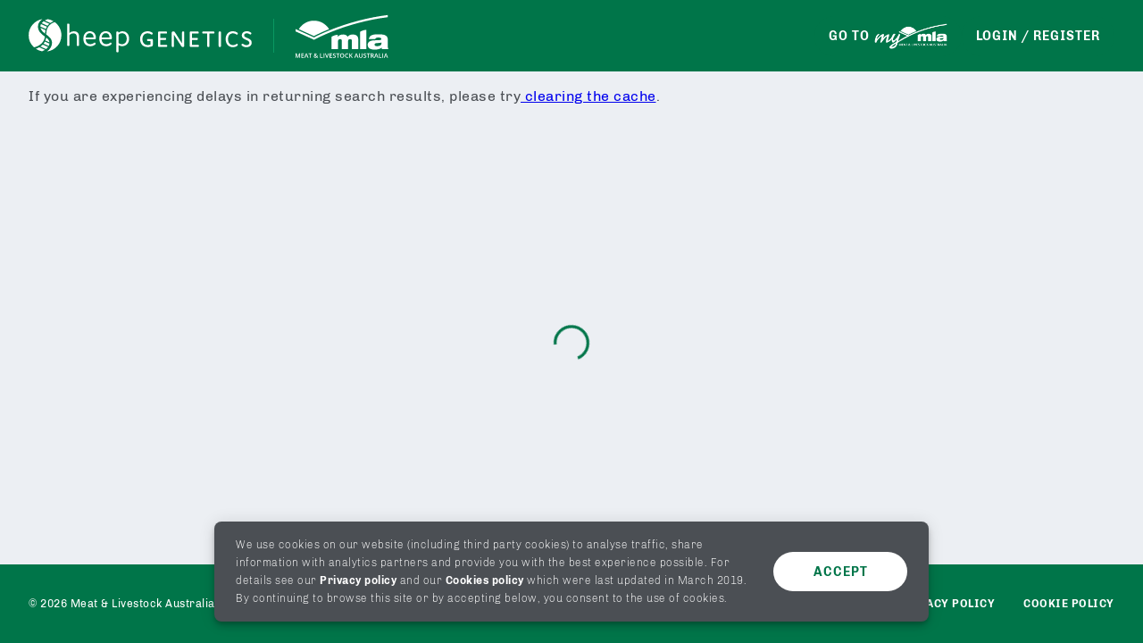

--- FILE ---
content_type: text/html
request_url: https://search.sheepgenetics.org.au/catalogue/sales/9740?db=5&user=0&scenario=8
body_size: 4959
content:
<!doctype html><html lang="en"><head><meta charset="utf-8"/><link rel="icon" href="/favicon.ico"/><meta name="viewport" content="width=device-width,initial-scale=1"/><meta name="theme-color" content="#000000"/><meta name="description" content="Sheep Genetics"/><link rel="apple-touch-icon" href="/apple-touch-icon.png"/><link rel="manifest" href="/manifest.json"/><script>!function(e,t,a,n,g){e[n]=e[n]||[],e[n].push({"gtm.start":(new Date).getTime(),event:"gtm.js"});var m=t.getElementsByTagName(a)[0],r=t.createElement(a);r.async=!0,r.src="https://www.googletagmanager.com/gtm.js?id=GTM-56M63NH",m.parentNode.insertBefore(r,m)}(window,document,"script","dataLayer")</script><title>Sheep Genetics</title><link href="/static/css/main.24ce2a03.chunk.css" rel="stylesheet"></head><body><noscript><iframe src="https://www.googletagmanager.com/ns.html?id=GTM-56M63NH" height="0" width="0" style="display:none;visibility:hidden"></iframe></noscript><div id="root"></div><script>!function(e){function t(t){for(var n,c,a=t[0],d=t[1],u=t[2],i=0,s=[];i<a.length;i++)c=a[i],Object.prototype.hasOwnProperty.call(o,c)&&o[c]&&s.push(o[c][0]),o[c]=0;for(n in d)Object.prototype.hasOwnProperty.call(d,n)&&(e[n]=d[n]);for(l&&l(t);s.length;)s.shift()();return f.push.apply(f,u||[]),r()}function r(){for(var e,t=0;t<f.length;t++){for(var r=f[t],n=!0,c=1;c<r.length;c++){var d=r[c];0!==o[d]&&(n=!1)}n&&(f.splice(t--,1),e=a(a.s=r[0]))}return e}var n={},c={9:0},o={9:0},f=[];function a(t){if(n[t])return n[t].exports;var r=n[t]={i:t,l:!1,exports:{}};return e[t].call(r.exports,r,r.exports,a),r.l=!0,r.exports}a.e=function(e){var t=[];c[e]?t.push(c[e]):0!==c[e]&&{11:1,12:1,14:1,15:1,16:1,17:1,18:1,19:1,20:1,21:1,22:1,23:1,28:1,29:1}[e]&&t.push(c[e]=new Promise((function(t,r){for(var n="static/css/"+({}[e]||e)+"."+{0:"31d6cfe0",1:"31d6cfe0",2:"31d6cfe0",3:"31d6cfe0",4:"31d6cfe0",5:"31d6cfe0",6:"31d6cfe0",7:"31d6cfe0",11:"d70dd71e",12:"38d2679a",13:"31d6cfe0",14:"371d337f",15:"1732e007",16:"1bd8a381",17:"1d578d8f",18:"dad9fbb2",19:"7130e968",20:"ffe8db2e",21:"b8c9e33b",22:"b3164fde",23:"9f3f9074",24:"31d6cfe0",25:"31d6cfe0",26:"31d6cfe0",27:"31d6cfe0",28:"248e2560",29:"94900be8",30:"31d6cfe0",31:"31d6cfe0",32:"31d6cfe0",33:"31d6cfe0"}[e]+".chunk.css",o=a.p+n,f=document.getElementsByTagName("link"),d=0;d<f.length;d++){var u=(l=f[d]).getAttribute("data-href")||l.getAttribute("href");if("stylesheet"===l.rel&&(u===n||u===o))return t()}var i=document.getElementsByTagName("style");for(d=0;d<i.length;d++){var l;if((u=(l=i[d]).getAttribute("data-href"))===n||u===o)return t()}var s=document.createElement("link");s.rel="stylesheet",s.type="text/css",s.onload=t,s.onerror=function(t){var n=t&&t.target&&t.target.src||o,f=new Error("Loading CSS chunk "+e+" failed.\n("+n+")");f.code="CSS_CHUNK_LOAD_FAILED",f.request=n,delete c[e],s.parentNode.removeChild(s),r(f)},s.href=o,document.getElementsByTagName("head")[0].appendChild(s)})).then((function(){c[e]=0})));var r=o[e];if(0!==r)if(r)t.push(r[2]);else{var n=new Promise((function(t,n){r=o[e]=[t,n]}));t.push(r[2]=n);var f,d=document.createElement("script");d.charset="utf-8",d.timeout=120,a.nc&&d.setAttribute("nonce",a.nc),d.src=function(e){return a.p+"static/js/"+({}[e]||e)+"."+{0:"00bbe2a4",1:"77e52560",2:"b1e95f44",3:"0e2814f4",4:"eefd357f",5:"af2ff05d",6:"902f20e4",7:"0e0fa76c",11:"f54f184b",12:"c24979b9",13:"ad0ceafa",14:"e9968dfe",15:"28e671e7",16:"e49f41c8",17:"1b7ac584",18:"4194df3a",19:"9d38bf40",20:"6e73c09a",21:"a132d095",22:"92e5beb3",23:"c8ace53c",24:"90b6c5c6",25:"ce8fa84d",26:"e4fe1b20",27:"f681ce41",28:"5b911dec",29:"3ae6d07b",30:"1060c0ec",31:"c3b180cf",32:"b1cabcce",33:"c1f3b8ef"}[e]+".chunk.js"}(e);var u=new Error;f=function(t){d.onerror=d.onload=null,clearTimeout(i);var r=o[e];if(0!==r){if(r){var n=t&&("load"===t.type?"missing":t.type),c=t&&t.target&&t.target.src;u.message="Loading chunk "+e+" failed.\n("+n+": "+c+")",u.name="ChunkLoadError",u.type=n,u.request=c,r[1](u)}o[e]=void 0}};var i=setTimeout((function(){f({type:"timeout",target:d})}),12e4);d.onerror=d.onload=f,document.head.appendChild(d)}return Promise.all(t)},a.m=e,a.c=n,a.d=function(e,t,r){a.o(e,t)||Object.defineProperty(e,t,{enumerable:!0,get:r})},a.r=function(e){"undefined"!=typeof Symbol&&Symbol.toStringTag&&Object.defineProperty(e,Symbol.toStringTag,{value:"Module"}),Object.defineProperty(e,"__esModule",{value:!0})},a.t=function(e,t){if(1&t&&(e=a(e)),8&t)return e;if(4&t&&"object"==typeof e&&e&&e.__esModule)return e;var r=Object.create(null);if(a.r(r),Object.defineProperty(r,"default",{enumerable:!0,value:e}),2&t&&"string"!=typeof e)for(var n in e)a.d(r,n,function(t){return e[t]}.bind(null,n));return r},a.n=function(e){var t=e&&e.__esModule?function(){return e.default}:function(){return e};return a.d(t,"a",t),t},a.o=function(e,t){return Object.prototype.hasOwnProperty.call(e,t)},a.p="/",a.oe=function(e){throw console.error(e),e};var d=this["webpackJsonpsyd-mla-sg-web"]=this["webpackJsonpsyd-mla-sg-web"]||[],u=d.push.bind(d);d.push=t,d=d.slice();for(var i=0;i<d.length;i++)t(d[i]);var l=u;r()}([])</script><script src="/static/js/10.8e50fbc2.chunk.js"></script><script src="/static/js/main.7c2119c0.chunk.js"></script></body></html>

--- FILE ---
content_type: text/css
request_url: https://search.sheepgenetics.org.au/static/css/main.24ce2a03.chunk.css
body_size: 40482
content:
.sg-button--loading .label-container{opacity:0}.sg-button.MuiButton-outlined .MuiCircularProgress-root,.sg-button.MuiButton-text .MuiCircularProgress-root{color:#0a9862}.sg-button .load-container{height:100%;width:100%;display:flex;align-items:center;justify-content:center;position:absolute;top:0;left:0}.sg-cookie-banner{max-width:800px;bottom:8px;z-index:1200}@media (min-width:768px){.sg-cookie-banner{width:100%;padding:0 32px;bottom:24px}}@media (min-width:1280px){.sg-cookie-banner{width:800px;padding:0}}.sg-cookie-banner .MuiSnackbarContent-root{display:flex;flex-wrap:wrap;padding:8px 24px}@media (min-width:768px){.sg-cookie-banner .MuiSnackbarContent-root{flex-wrap:nowrap}}.sg-cookie-banner .MuiSnackbarContent-message a,.sg-cookie-banner .MuiSnackbarContent-message span{font-size:12px;letter-spacing:.5px;line-height:18px;font-family:"Chivo-Light";font-weight:lighter}.sg-cookie-banner .MuiSnackbarContent-message a{font-family:"Chivo-Bold";font-weight:700}.sg-cookie-banner .MuiSnackbarContent-action{padding-top:16px;padding-bottom:16px;margin-right:0}@media (min-width:768px){.sg-cookie-banner .MuiSnackbarContent-action{padding-top:0;padding-bottom:0;padding-left:24px}}.sg-page-not-found{display:flex;justify-content:center;align-items:center;flex-direction:column;flex:1 1;padding-top:78px;padding-bottom:84px}.sg-page-not-found img{margin-bottom:32px}.sg-page-not-found p{max-width:230px;text-align:center}.sg-dropdown{width:100%;font-family:"Chivo"}.sg-dropdown.clear-all{font-family:"Chivo-Bold";font-weight:700;color:#007549;display:flex;justify-content:flex-end;cursor:auto}.sg-dropdown.clear-all--hidden{visibility:hidden}.sg-dropdown.clear-all>div{cursor:pointer;padding:6px 24px;margin-top:-6px}.sg-dropdown.clear-all>div:hover{text-decoration:underline}.sg-dropdown .select__multiple{height:auto;max-height:80px}.sg-dropdown .dropdown__chips-container{display:flex;flex-wrap:wrap;margin-left:-12px;margin-right:-12px;overflow:hidden}.sg-dropdown .dropdown__chips-container .dropdown__chip{display:flex;min-height:36px}.sg-dropdown .dropdown__icon{position:absolute;display:flex;align-items:center;right:7px;cursor:pointer}.sg-dropdown .dropdown__icon--arrow{pointer-events:none}.sg-dropdown .overflow_count{font-family:"Chivo-Bold";font-weight:700;color:#007549;position:absolute;bottom:10px;right:11px}.sg-dropdown .item__multiple.Mui-selected{background:#fff}.sg-dropdown-overflow{overflow:hidden;padding-right:17px}.sg-autocomplete__paper .MuiAutocomplete-noOptions{padding:24px}.sg-autocomplete__paper .popover--loading .MuiAutocomplete-noOptions{display:none}.sg-autocomplete__paper .popover--loading .loading__container{padding:24px;display:flex;align-items:center}.sg-autocomplete-loading__container{display:flex;align-items:center}.sg-autocomplete-loading__container .loading__label{color:#4b4f54;padding-left:16px}.sg-autocomplete--multipleSearch .MuiAutocomplete-inputRoot.Mui-focused{height:auto;max-height:none}.sg-autocomplete--multipleSearch .MuiChip-root{left:-12px}.sg-autocomplete--multipleSearch .MuiAutocomplete-tag:not(.MuiChip-root){line-height:normal;color:#007549;font-family:"Chivo-Bold";font-weight:700}.sg-tooltip--relative+.MuiTooltip-popper .MuiTooltip-tooltip{box-shadow:none;background:#eceff3;border-radius:0}.sg-tooltip--relative+.MuiTooltip-popper .MuiTooltip-arrow{color:#eceff3}.reset-button_rotate__3v2bj svg{-webkit-transition:all .3s linear;transition:all .3s linear;-webkit-transform:rotate(-180deg);transform:rotate(-180deg)}@media (min-width:768px){.header--basic{padding-bottom:8px}}.basic-container{padding-top:24px}@media (min-width:768px){.basic-container{padding-top:32px}}.sg-tabs{flex:1 1;max-width:100%}.sg-tabs .tabs__content{width:100%}.sg-percentile-tag{display:inline-block;font-size:12px;letter-spacing:.5px;line-height:18px;font-family:"Chivo-Bold";font-weight:700;border-radius:14px;padding:4px 8px;min-width:85px;width:auto}.sg-percentile-tag--hidden{display:none}@media (min-width:768px){.sg-percentile-tag{padding:6px 16px;display:inline}.sg-percentile-tag--hidden{display:none}}.sg-scroll-shadow{position:relative}.sg-scroll-shadow--white:before{right:0;background-image:-webkit-gradient(linear,left top,right top,from(rgba(236,239,243,0)),to(#fff));background-image:linear-gradient(90deg,rgba(236,239,243,0) 0,#fff)}.sg-scroll-shadow--white:after{left:0;background-image:-webkit-gradient(linear,right top,left top,from(rgba(236,239,243,0)),to(#fff));background-image:linear-gradient(270deg,rgba(236,239,243,0) 0,#fff)}.sg-scroll-shadow--grey:before{right:0;background-image:-webkit-gradient(linear,left top,right top,from(rgba(236,239,243,0)),to(#eceff3));background-image:linear-gradient(90deg,rgba(236,239,243,0) 0,#eceff3)}.sg-scroll-shadow--grey:after{left:0;background-image:-webkit-gradient(linear,right top,left top,from(rgba(236,239,243,0)),to(#eceff3));background-image:linear-gradient(270deg,rgba(236,239,243,0) 0,#eceff3)}.sg-scroll-shadow:after,.sg-scroll-shadow:before{content:"";display:block;position:absolute;top:0;opacity:0;width:45px;height:100%;-webkit-transition:opacity .3s ease-in-out;transition:opacity .3s ease-in-out;z-index:2}.sg-scroll-shadow__left:after,.sg-scroll-shadow__right:before{opacity:1}.sg-asbv-percentile-table{position:relative;padding:24px 0 28px;margin-right:28px;width:-webkit-max-content;width:-moz-max-content;width:max-content}.sg-asbv-percentile-table .asbv__description{font-size:16px;letter-spacing:.5px;line-height:22px;padding-top:8px;line-height:1.38}.sg-asbv-percentile-table .asbv__title{margin-right:36px}.sg-asbv-percentile-table .how-to-search{font-size:14px;letter-spacing:.75px;line-height:20px;padding-top:8px;line-height:1.43}.sg-asbv-percentile-table .divider{margin:12px 0}.sg-asbv-percentile-table .percentile__table{padding-top:12px;max-width:100%}.sg-asbv-percentile-table .percentile__table-paper{border:1px solid #d6dce3;overflow-x:auto;max-width:100%;width:100%}.sg-asbv-percentile-table .percentile__table table{width:-webkit-max-content;width:-moz-max-content;width:max-content;padding:8px}.sg-asbv-percentile-table .percentile__table td{text-align:center;font-size:20px;padding:8px}.sg-asbv-percentile-table .tooltip-close{position:absolute;cursor:pointer;top:24px;right:28px}.sg-asbv-percentile-table .scroll-shadow:after,.sg-asbv-percentile-table .scroll-shadow:before{height:85px}.sg-asbv-percentile-table__skeleton{overflow-x:hidden}.sg-asbv-percentile-table--loading{position:relative;overflow:hidden}.sg-asbv-percentile-table--loading:after{content:"";display:block;position:absolute;height:100%;width:100%;top:0;left:0;opacity:.7;background-image:-webkit-gradient(linear,right top,left top,color-stop(35%,hsla(0,0%,100%,0)),color-stop(50%,rgba(236,239,243,.9)),color-stop(65%,hsla(0,0%,100%,0)));background-image:linear-gradient(270deg,hsla(0,0%,100%,0) 35%,rgba(236,239,243,.9) 50%,hsla(0,0%,100%,0) 65%);-webkit-animation:slide-right 2s linear infinite both;animation:slide-right 2s linear infinite both}@-webkit-keyframes slide-right{0%{-webkit-transform:translateX(-100%);transform:translateX(-100%)}50%{-webkit-transform:translateX(0);transform:translateX(0)}to{-webkit-transform:translateX(100%);transform:translateX(100%)}}@keyframes slide-right{0%{-webkit-transform:translateX(-100%);transform:translateX(-100%)}50%{-webkit-transform:translateX(0);transform:translateX(0)}to{-webkit-transform:translateX(100%);transform:translateX(100%)}}.sg-asbv-tooltip{position:relative;padding:24px 28px 28px;margin-right:28px}.sg-asbv-tooltip .asbv__description{font-size:16px;letter-spacing:.5px;line-height:22px;padding-top:8px;line-height:1.38}.sg-asbv-tooltip .asbv__title{margin-right:36px}.sg-asbv-tooltip .how-to-search{font-size:14px;letter-spacing:.75px;line-height:20px;padding-top:8px;line-height:1.43}.sg-asbv-tooltip .divider{margin:12px 0}.sg-asbv-tooltip .percentile__table{padding-top:12px;max-width:100%}.sg-asbv-tooltip .percentile__table-paper{border:1px solid #d6dce3;overflow-x:auto;max-width:100%;width:100%}.sg-asbv-tooltip .percentile__table table{width:-webkit-max-content;width:-moz-max-content;width:max-content;padding:8px}.sg-asbv-tooltip .percentile__table td{text-align:center;font-size:20px;padding:8px}.sg-asbv-tooltip .tooltip-close{position:absolute;cursor:pointer;top:24px;right:28px}.sg-asbv-tooltip .scroll-shadow:after,.sg-asbv-tooltip .scroll-shadow:before{height:85px}.sg-asbv-tooltip__skeleton{overflow-x:hidden}.sg-asbv-tooltip--loading{position:relative;overflow:hidden}.sg-asbv-tooltip--loading:after{content:"";display:block;position:absolute;height:100%;width:100%;top:0;left:0;opacity:.7;background-image:-webkit-gradient(linear,right top,left top,color-stop(35%,hsla(0,0%,100%,0)),color-stop(50%,rgba(236,239,243,.9)),color-stop(65%,hsla(0,0%,100%,0)));background-image:linear-gradient(270deg,hsla(0,0%,100%,0) 35%,rgba(236,239,243,.9) 50%,hsla(0,0%,100%,0) 65%);-webkit-animation:slide-right 2s linear infinite both;animation:slide-right 2s linear infinite both}.expand-collapse-icon{position:relative;display:flex}.expand-collapse-icon .icon{-webkit-transition:all .5s ease;transition:all .5s ease}.expand-collapse-icon .icon--collapse{position:absolute;left:0;opacity:0;-webkit-transform:rotate(-90deg);transform:rotate(-90deg)}.expand-collapse-icon--expanded .icon--expand{opacity:0;-webkit-transform:rotate(90deg);transform:rotate(90deg)}.expand-collapse-icon--expanded .icon--collapse{opacity:1;-webkit-transform:rotate(0);transform:rotate(0)}.sg-accordion{display:flex;flex-direction:column;flex:1 1}.sg-accordion .accordion-summary{display:flex;align-items:center}.sg-accordion .accordion-summary__icon{padding-right:24px}.sg-accordion .accordion-summary__icon img{height:48px;width:48px}.sg-accordion .accordion-summary__title{min-width:110px}@media (min-width:768px){.sg-accordion .accordion-summary__title{min-width:180px}}.sg-accordion .MuiAccordionSummary-content{max-width:100%}.sg-accordion .MuiAccordionSummary-expandIcon,.sg-accordion .MuiAccordionSummary-expandIcon.Mui-expanded{-webkit-transform:none;transform:none}.sg-accordion .accordion-content{display:flex;flex-direction:column}.sg-accordion .accordion-content__container{flex:1 1;-webkit-transition:none;transition:none;overflow-y:auto;overflow-x:hidden}@media (min-width:768px){.sg-accordion .accordion-content__container{overflow:hidden}}.sg-accordion .accordion-content__container--sticky{padding-top:84px}.sg-accordion .accordion-content__container--sticky .accordion-content__header{position:fixed;top:0;left:0}.sg-accordion .accordion-content__container--sticky .accordion-content__header .header__title{padding-left:24px}.sg-accordion .accordion-content__header{height:84px;background:#fff;width:100%}.sg-accordion .accordion-content__header .header__back{margin-right:-24px}.sg-accordion .accordion-content__header .header__title{flex:1 1}.sg-accordion .accordion-content__actions{padding-left:24px;padding-right:24px;padding-bottom:24px}.sg-accordion .accordion-content__actions .actions__divider{margin:0 -24px 24px}.sg-accordion .accordion-content--full{background:#fff;position:fixed;top:0;left:0;height:100%;width:100vw;z-index:1200}.sg-accordion .accordion-content--full .header__actions{margin-right:24px}.sg-accordion .accordion-content--full .accordion-content__container{padding-left:24px;padding-right:24px}.sg-accordion .accordion-content--full .accordion-divider{display:none}@media (min-width:768px){.sg-accordion .accordion-divider--expanded{margin-top:20px}}.sg-filter-accordion{display:flex;flex-direction:column}.sg-filter-accordion .chips__container{max-height:36px;padding-right:24px;overflow:hidden}.sg-filter-accordion .filters__container{font-family:"Chivo-Bold";font-weight:700;color:#007549;flex:1 1 100%;text-align:right}.sg-filter-accordion .filters__container .error{display:flex;align-items:center;color:#cb3524;font-family:"Chivo";margin:0;font-size:14px;letter-spacing:.75px;line-height:20px}.sg-filter-accordion .filters__container .error svg{margin-right:8px;margin-left:8px}@media (min-width:768px){.sg-filter-accordion .filters__container .error svg{margin-right:16px;margin-left:0}}.sg-filter-accordion .chips{display:flex;flex-wrap:wrap;overflow:hidden}.sg-filter-accordion .chips--hidden{visibility:collapse}.sg-filter-accordion .overflow-count{font-family:"Chivo-Bold";font-weight:700;color:#007549;position:absolute;right:32px}@media (max-width:767px){.sg-asbv__tooltip{max-width:100%;width:100%;margin-top:-64px}.sg-asbv__tooltip .tooltip-container__grid{justify-content:flex-end}}.sg-asbv__error{font-size:14px;letter-spacing:.75px;line-height:20px;color:#cb3524;padding-left:40px;margin-top:4px;margin-bottom:4px}@media (max-width:767px){.sg-asbv__error{margin-right:15px}}.sg-asbvs .tabs__buttons{padding:0 16px}.sg-asbvs .asbv-divider{margin-top:24px;padding:0 16px}.sg-asbvs .tooltip-container{flex-wrap:nowrap;flex-direction:column}.sg-asbvs .tooltip-container__grid{display:flex;height:201px}.sg-asbvs .tooltip-container__grid--large{min-height:244px}.sg-asbvs .tooltip-container__grid .sg-tooltip{padding-top:98px}.sg-asbvs .tooltip-container__grid .MuiTooltip-popper{pointer-events:all}.sg-asbvs .tooltip-container__grid .MuiTooltip-arrow{top:92px!important;margin-left:-12px}.sg-asbvs .tooltip-container__grid .MuiTooltip-arrow:before{border-width:16px 16px 16px 0}@media (max-width:1279px){.sg-asbvs .tooltip-container__grid:last-of-type{height:auto}}@media (max-width:767px){.sg-asbvs .tooltip-container__grid{min-height:auto;flex-wrap:wrap}.sg-asbvs .tooltip-container__grid .sg-tooltip{padding-top:30px;margin-left:16px}.sg-asbvs .tooltip-container__grid .MuiTooltip-arrow{padding-left:20px;top:-6px!important}.sg-asbvs .tooltip-container__grid .MuiTooltip-arrow:before{border-width:0 16px 16px}}.sg-asbvs .tooltip-container .tooltip-button{padding-top:50px}.sg-asbvs .tooltip-container .MuiTooltip-popper{max-width:-webkit-fill-available;position:relative!important;-webkit-transform:none!important;transform:none!important;flex:1 1 100%}@media (max-width:1279px){.sg-asbvs .tooltip-container .MuiTooltip-popper{padding-right:32px;max-width:100%}}@media (max-width:767px){.sg-asbvs .tooltip-container .MuiTooltip-popper{margin:0;padding:0}}.sg-asbvs .tooltip-container .MuiTooltip-tooltip{max-width:100%;min-height:236px;padding:0}@media (max-width:767px){.sg-asbvs .tooltip-container .MuiTooltip-tooltip{margin-bottom:0}}@media (max-width:767px){.sg-asbvs .MuiGrid-container{display:flex}.sg-asbvs .MuiGrid-container.tooltipBtn-visible .sg-dropdown{width:calc(100% - 43px)}}.sg-filters{display:flex;flex-direction:column;background:#fff;z-index:5}.sg-filters .filters__collapse{max-height:none}.sg-filters .header{align-items:center;justify-content:space-between}.sg-filters .container--margin{margin-left:-16px;margin-right:-16px;width:auto;align-items:flex-start}.sg-filters .help-container{padding-bottom:8px}.sg-filters .checkbox-container{padding-top:20px}.sg-filters .filter-grid{padding-left:16px;padding-right:16px;padding-top:24px}.sg-filters .filter-grid.grid__checkbox{padding-left:38px;padding-top:10px;align-items:center;flex-wrap:nowrap}@media (min-width:1280px){.sg-filters .filter-grid.grid__checkbox{padding-left:12px;padding-right:0}}.sg-filters .divider{margin-top:32px}@media (min-width:768px){.sg-filters .divider{margin-top:36px}}.sg-individual{padding-top:32px}.sg-individual__title{display:flex;align-items:center;margin-bottom:16px}.sg-individual__container,.sg-individual__title{justify-content:space-between}.sg-individual__grid{padding-top:32px}@media (min-width:768px){.sg-individual__grid:first-of-type{padding-right:16px}.sg-individual__grid:nth-of-type(2){padding-left:16px}}@media (min-width:1280px){.sg-individual__grid{padding-left:0;padding-right:32px}.sg-individual__grid:last-of-type{padding-right:0}}.sg-footer{font-size:12px;letter-spacing:.5px;line-height:18px;background-color:#007549;color:#fff;z-index:1;min-height:88px;display:flex;align-items:center}.sg-footer__container{display:flex;justify-content:space-between;width:100%;padding:16px 0;align-items:center}@media (max-width:1279px){.sg-footer__container{padding:16px 24px}.sg-footer__container:nth-of-type(2){background-color:#005b39}}@media (max-width:1279px){.sg-footer .MuiContainer-root{padding:0}}.sg-footer .MuiTypography-root.MuiLink-root{font-size:12px;text-transform:uppercase;color:#fff;display:inline-block;z-index:2}.sg-footer .MuiTypography-root.MuiLink-root.Mui-focusVisible{background-color:#0a9862;opacity:1}.sg-footer .MuiTypography-root.MuiLink-root:visited{color:#fff}.sg-footer__list{list-style:none;padding:0;display:flex;flex-direction:row;justify-content:flex-end;flex-wrap:wrap;width:100%;margin:0}@media (max-width:1279px){.sg-footer__list{justify-content:flex-start}}@media (max-width:767px){.sg-footer__list{margin:0}}.sg-footer__list-item{text-align:left;margin:8px 0;width:100%}@media (min-width:768px){.sg-footer__list-item{margin:16px 0;width:auto}.sg-footer__list-item:not(:last-of-type){margin-right:32px}}.sg-footer__logo{display:none}@media (max-width:767px){.sg-footer__logo{display:block;margin-left:16px;line-height:0}}.sg-account-menu{min-width:170px;display:flex}.sg-account-menu__items{display:flex;flex-direction:column;justify-content:flex-end}.sg-account-menu__items>*{padding-bottom:24px}.sg-account-menu__items .MuiButton-root{height:44px}.sg-account-menu__items .MuiButton-outlinedPrimary:hover:not(:disabled){border:2px solid #007549;background:#d7ebe1}.sg-account-menu__button{text-transform:none;max-width:250px;height:45px!important;width:100%}.sg-account-menu__button__label{width:-webkit-fill-available;overflow:hidden;white-space:nowrap;text-overflow:ellipsis}.sg-account-menu__button--selected{background-color:#005b39}.sg-account-menu__button .MuiButton-endIcon{margin-left:12px}.sg-account-menu__button .MuiButton-iconSizeMedium>:first-child{font-size:24px}.sg-account-menu .MuiPaper-root{width:202px;height:128px;border-radius:16px;margin-top:4px;padding-left:27px;padding-right:24px;padding-top:24px}.sg-header{height:80px;position:-webkit-sticky;position:sticky;top:0;z-index:7}.sg-header__container{justify-content:space-between;padding:16px 0;height:80px}.sg-header__buttonContainer{display:flex;align-items:flex-end}.sg-header__headerItem{height:45px!important}.sg-header__myMLaLogo{padding-left:5px;height:29px}.sg-header__logo{position:relative;display:flex;align-items:center}.sg-header__logo svg{height:42px}@media (min-width:768px){.sg-header__logo svg{height:auto}}.sg-header__logo .dashboard__link{display:flex}@media (min-width:768px){.sg-header__logo .dashboard__link svg{margin-right:24px;padding-right:24px;border-right:1px solid #0a9862}}.sg-header__actions{display:flex;justify-content:flex-end;flex-wrap:wrap}.sg-header__actions>a:first-of-type{margin-right:2px}.sg-header .MuiButton-root{min-height:34px;min-width:auto;height:auto;padding:8px 16px}.sg-header .MuiButton-root:hover{background-color:rgba(0,91,57,.5)}.sg-header .MuiButton-root.Mui-focusVisible{box-shadow:0 0 1px 2px #005b39}.sg-header .MuiButton-root:active{box-shadow:none;background-color:#005b39}.sg-header .MuiButton-root.Mui-disabled{background-color:transparent;opacity:.4}@media (hover:none){.sg-header .MuiButton-root:hover{background-color:#005b39}}.sg-app{min-height:100vh;display:flex;flex-direction:column;background:#eceff3}.sg-app .main,.sg-app .wrapper{display:flex;flex:1 1;justify-content:center;margin:0;padding:0;max-width:100%}.sg-app .app__grid{display:flex;flex-direction:column}.sg-app .footer{padding-bottom:20px}.sg-email-warning-banner{max-width:800px;bottom:8px;z-index:1200}@media (min-width:768px){.sg-email-warning-banner{width:100%;padding:0 32px;bottom:24px}}@media (min-width:1280px){.sg-email-warning-banner{width:800px;padding:0}}.sg-email-warning-banner .MuiSnackbarContent-root{display:flex;flex-wrap:wrap;padding:8px 24px}@media (min-width:768px){.sg-email-warning-banner .MuiSnackbarContent-root{flex-wrap:nowrap}}.sg-email-warning-banner .MuiSnackbarContent-message a,.sg-email-warning-banner .MuiSnackbarContent-message span{font-size:12px;letter-spacing:.5px;line-height:18px;font-family:"Chivo-Light";font-weight:lighter}.sg-email-warning-banner .MuiSnackbarContent-message a{font-family:"Chivo-Bold";font-weight:700}.sg-email-warning-banner .MuiSnackbarContent-action{padding-top:16px;padding-bottom:16px;margin-right:0}@media (min-width:768px){.sg-email-warning-banner .MuiSnackbarContent-action{padding-top:0;padding-bottom:0;padding-left:24px}}html{line-height:1.15;-ms-text-size-adjust:100%;-webkit-text-size-adjust:100%}h1{font-size:2em;margin:.67em 0}dl dl,dl ol,dl ul,ol dl,ol ol,ol ul,ul dl,ul ol,ul ul{margin:0}hr{box-sizing:content-box;height:0;overflow:visible}main{display:block}pre{font-family:monospace,monospace;font-size:1em}abbr[title]{text-decoration:underline;text-decoration:underline dotted}b,strong{font-weight:bolder}code,kbd,samp{font-family:monospace,monospace;font-size:1em}small{font-size:80%}svg:not(:root){overflow:hidden}button,input,select{margin:0}button{overflow:visible;text-transform:none}[type=button],[type=reset],[type=submit],button{-webkit-appearance:button}fieldset{padding:.35em .75em .625em}input{overflow:visible}legend{box-sizing:border-box;color:inherit;display:table;max-width:100%;white-space:normal}progress{display:inline-block;vertical-align:baseline}select{text-transform:none}textarea{margin:0;overflow:auto}[type=search]{-webkit-appearance:textfield;outline-offset:-2px}::-webkit-inner-spin-button,::-webkit-outer-spin-button{height:auto}::-webkit-input-placeholder{color:inherit;opacity:.54}::-webkit-search-decoration{-webkit-appearance:none}::-webkit-file-upload-button{-webkit-appearance:button;font:inherit}::-moz-focus-inner{border-style:none;padding:0}:-moz-focusring{outline:1px dotted ButtonText}:-moz-ui-invalid{box-shadow:none}details,dialog{display:block}dialog{background-color:#fff;border:solid;color:#000;height:-moz-fit-content;height:-webkit-fit-content;height:fit-content;left:0;margin:auto;padding:1em;position:absolute;right:0;width:-moz-fit-content;width:-webkit-fit-content;width:fit-content}dialog:not([open]){display:none}summary{display:list-item}template{display:none}@font-face{font-family:Chivo;src:local("Chivo"),url(/static/media/Chivo-Regular.dd17e112.ttf) format("truetype");font-weight:400}@font-face{font-family:Chivo-Light;src:local("Chivo"),url(/static/media/Chivo-Light.f2b6049b.ttf) format("truetype");font-weight:200}@font-face{font-family:Chivo-Bold;src:local("Chivo"),url(/static/media/Chivo-Bold.44169c43.ttf) format("truetype");font-weight:800}.MuiTable-root td,.MuiTable-root th{border-bottom:none}.MuiTable-root .MuiTableCell-root.sticky{position:-webkit-sticky;position:sticky;z-index:3}.MuiTable-root .MuiTableCell-root.sticky--left{left:0}.MuiTable-root .MuiTableCell-root.sticky--right{right:0}.MuiTable-root .MuiTableCell-root.sticky--no-width{min-width:0;width:0;padding:0}.table-scroll-shadow tr td:first-child:after,.table-scroll-shadow tr td:last-child:after,.table-scroll-shadow tr th:first-child:after,.table-scroll-shadow tr th:last-child:after{pointer-events:none;-webkit-transition:opacity .3s ease-in-out;transition:opacity .3s ease-in-out;display:block;content:"";position:absolute;opacity:0;height:100%;width:45px;top:0}.table-scroll-shadow tr th:first-child:after,.table-scroll-shadow tr th:last-child:after{height:100%}.table-scroll-shadow tr td:first-child:after,.table-scroll-shadow tr th:first-child:after{background-image:-webkit-gradient(linear,right top,left top,from(rgba(236,239,243,0)),to(rgba(214,220,227,.3)));background-image:linear-gradient(270deg,rgba(236,239,243,0) 0,rgba(214,220,227,.3));right:-45px}.table-scroll-shadow tr td:last-child:after,.table-scroll-shadow tr th:last-child:after{background-image:-webkit-gradient(linear,left top,right top,from(rgba(236,239,243,0)),to(rgba(214,220,227,.3)));background-image:linear-gradient(90deg,rgba(236,239,243,0) 0,rgba(214,220,227,.3));left:-45px}.table-scroll-shadow--left tr td:first-child:after,.table-scroll-shadow--left tr th:first-child:after,.table-scroll-shadow--right tr td:last-child:after,.table-scroll-shadow--right tr th:last-child:after{opacity:1}.table-scroll-shadow .sg-table__header tr th:first-child:after,.table-scroll-shadow .sg-table__header tr th:last-child:after{top:-16px;height:calc(100% + 32px)}.form-section{padding:16px 0}.form-section__header{font-family:"Chivo-Bold";font-weight:700;padding-bottom:16px}.form-add-logo .logo{width:280px;border-radius:22px;background:#d6dce3;display:flex;justify-content:center;overflow:hidden;padding-left:16px;padding-right:10px}.form-add-logo .logo__file-upload{display:flex;align-items:center;flex-direction:column}.form-add-logo .logo__button{margin-top:20px}.form-add-logo .logo__supported-files{font-size:12px;letter-spacing:.5px;line-height:18px;padding-top:16px;padding-bottom:22px;color:#cb3524}.form-add-logo .logo__img{height:100%}.form-add-logo .logo__delete{padding-top:16px}.form-add-logo .logo__error{font-family:"Chivo-Bold";font-weight:700;color:#cb3524;display:flex;padding-top:20px;padding-left:14px}.form-add-logo .logo__error svg{margin-right:14px}.form-add-logo .logo input[type=file]{display:none}.form__error-message{padding-left:24px;padding-top:4px}.form__url-format{padding-left:24px;padding-top:0;color:#cb3524;font-size:small}.sg-tooltip .MuiTooltip-tooltip{position:relative;background-color:#4b4f54;color:#fff;text-transform:uppercase;opacity:.9!important;font-family:"Chivo-Bold";font-weight:700;top:4px;box-shadow:0 2px 16px 0 rgba(0,0,0,.1),0 8px 8px -8px rgba(0,0,0,.16)}html{font-size:16px}h1{font-family:"Chivo-Light";font-weight:300;font-size:32px;letter-spacing:0;line-height:1.25;margin:0}h2{font-size:28px;letter-spacing:.25px;line-height:34px}h2,h3{font-family:"Chivo";font-weight:400;margin:0}h3{font-size:24px;letter-spacing:.15px}h3,h4{line-height:28px}h4{font-family:"Chivo";font-weight:400;font-size:20px;letter-spacing:.1px;margin:0}h5{font-size:18px;letter-spacing:.5px;line-height:24px}h5,h6{font-family:"Chivo-Bold";margin:0}h6{font-size:14px;letter-spacing:1px;line-height:18px}body{font-family:"Chivo";font-size:16px;letter-spacing:.5px;line-height:24px;color:#4b4f54}input[type=number]::-webkit-inner-spin-button,input[type=number]::-webkit-outer-spin-button{-webkit-appearance:none;margin:0}.ovh{overflow:hidden}.text--xxs{font-size:8px;letter-spacing:.68px;line-height:13px}.MuiChip-root,.MuiInputLabel-root,.MuiTooltip-tooltip,.text--xs{font-size:12px;letter-spacing:.5px;line-height:18px}.MuiButton-label,.MuiFormHelperText-root,.text--sm{font-size:14px;letter-spacing:.75px;line-height:20px}.text--md{font-size:16px;letter-spacing:.5px;line-height:22px}.text--label{font-size:12px;letter-spacing:.75px;line-height:16px}.text--normal{font-family:"Chivo";font-weight:400}.MuiButton-label,.MuiChip-root,.MuiTab-root,.text--bold{font-family:"Chivo-Bold";font-weight:700}.text--uppercase{text-transform:uppercase}.text--error{color:#cb3524}.highlight--80,.highlight--90{color:#4b4f54;background:#fff}.highlight--20{color:#487c06;background:#f2f8e9}.highlight--10{color:#00768e;background:#dbf3f8}.highlight--1,.highlight--5{color:#6d3075;background:#f0e5ef}.highlight--rbv{color:#4b4f54;background:#eceff3}.highlight--red{color:#cb3524;background:#fadcdf}.overflow{overflow-y:scroll}.row{margin-left:-16px;margin-right:-16px}.row-32{margin-left:-32px;margin-right:-32px}.container-padding{padding-left:24px;padding-right:24px}@media (min-width:768px){.container-padding{padding-left:32px;padding-right:32px}}.shadow-bottom{box-shadow:0 0 16px 0 rgba(0,0,0,.15)}.wrap-and-truncate{width:100%;display:-webkit-box;-webkit-line-clamp:2;-webkit-box-orient:vertical;overflow:hidden}.hidden{display:none!important}.MuiAlert-root{font-family:"Chivo-Bold";font-weight:700;border-radius:22px;font-size:16px}.MuiAlert-standardSuccess{background:#d7ebe1;color:#007549}.MuiAlert-standardError{background:#fadcdf;color:#cb3524}@use "variables";.MuiAutocomplete-root{width:100%}.MuiAutocomplete-root .MuiInputBase-root{padding:4px 32px 4px 24px;min-height:36px;max-height:72px;line-height:36px}.MuiAutocomplete-root span.MuiAutocomplete-tag{margin-left:-4px}.MuiAutocomplete-loading,.MuiAutocomplete-noOptions{padding:24px}.MuiAutocomplete-inputRoot.MuiInputBase-formControl.MuiInputBase-adornedEnd{padding-right:52px}.MuiAutocomplete-inputRoot>.MuiInputBase-input.MuiOutlinedInput-input.MuiAutocomplete-input{padding:0}.MuiAutocomplete-endAdornment{top:auto}.MuiAutocomplete-popper .MuiPaper-root{overflow:auto;margin-top:4px;max-height:227px;box-shadow:0 7px 8px -4px rgba(0,0,0,.24),0 4px 16px 4px rgba(0,0,0,.1);border-radius:16px}.MuiAutocomplete-popper .MuiPaper-root.sg-dropdown-autocomplete__paper--multiple .MuiAutocomplete-listbox .MuiAutocomplete-option[aria-selected=true]{background:#fff}.MuiAutocomplete-popper .MuiPaper-root .MuiAutocomplete-listbox{overflow:auto;max-height:227px}.MuiAutocomplete-popper .MuiPaper-root .MuiAutocomplete-listbox .MuiAutocomplete-groupLabel{top:-15px}.MuiAutocomplete-popper .MuiPaper-root .MuiAutocomplete-listbox .MuiAutocomplete-option{padding:0}.MuiAutocomplete-popper .MuiPaper-root .MuiAutocomplete-listbox .MuiAutocomplete-option[data-focus=true]{background:#d7ebe1}.MuiAutocomplete-popper .MuiPaper-root .MuiAutocomplete-listbox .MuiAutocomplete-option[aria-disabled=true]{opacity:.5}.MuiAutocomplete-popper .MuiPaper-root .MuiAutocomplete-listbox .MuiAutocomplete-option[aria-disabled=true] .Mui-checked{color:#6f7276}.MuiAutocomplete-popper .MuiPaper-root .MuiAutocomplete-listbox .MuiAutocomplete-option[aria-selected=true]{background:transparent none repeat 0 0/auto auto padding-box border-box scroll;background:initial}.MuiAutocomplete-popper .MuiPaper-root .MuiAutocomplete-listbox .MuiAutocomplete-option>*{width:100%}.MuiAutocomplete-popper .MuiPaper-root .MuiAutocomplete-noOptions{color:#4b4f54}.MuiButton-root{box-shadow:none;border-radius:32px;padding:12px 24px;height:44px;white-space:nowrap;min-width:150px}.MuiButton-root.Mui-focusVisible{box-shadow:0 0 6px 0 #96d2b3}.MuiButton-root.Mui-focusVisible .MuiTouchRipple-root{display:none}.MuiButton-label{letter-spacing:1px;line-height:normal}.MuiButton-contained.Mui-disabled{background:#a9aeb4;color:#fff}.MuiButton-outlined{background:#fff}.MuiButton-outlined.Mui-disabled{border:2px solid #a9aeb4;color:#a9aeb4}.MuiButton-containedPrimary:hover:not(:disabled){background:#0a9862;box-shadow:none}.MuiButton-outlinedPrimary{border:2px solid #007549}.MuiButton-outlinedPrimary:hover:not(:disabled){border:2px solid #007549;background:#d7ebe1}.MuiButton-textPrimary{background:#fff}.MuiButton-textPrimary:hover:not(:disabled){background:#fff;box-shadow:0 7px 8px -4px rgba(0,0,0,.24),0 4px 16px 4px rgba(0,0,0,.1)}.MuiButton-startIcon{margin-left:-6px;margin-right:16px}.MuiButton-iconSizeMedium>:first-child{font-size:18px}.MuiCard-root:not(.MuiPaper-elevation0){box-shadow:0 4px 12px 2px #d6dce3;-webkit-transition:all .3s cubic-bezier(.25,.8,.25,1);transition:all .3s cubic-bezier(.25,.8,.25,1)}.MuiCard-root.MuiPaper-rounded{border-radius:16px}.MuiCheckbox-root{color:#6f7276;border:2px solid transparent;padding:0;margin:9px}.MuiCheckbox-root.Mui-focusVisible{color:#007549;border:2px solid #96d2b3;border-radius:3px;box-shadow:0 0 6px 0 #96d2b3}.MuiCheckbox-root:hover{color:#0a9862}.MuiCheckbox-root.Mui-checked:hover,.MuiCheckbox-root:hover{background:none;background-color:transparent}.MuiCheckbox-root.Mui-disabled{color:#a9aeb4}.MuiChip-root{padding:4px 16px;background:#d7ebe1;color:#007549;height:30px;margin:3px}.MuiChip-root.Mui-disabled{font-family:"Chivo";font-weight:400;opacity:1;background:#eceff3;color:#4b4f54}.MuiChip-icon{margin-left:0;margin-right:8px}.MuiChip-label{padding:0;text-transform:uppercase;line-height:normal}.MuiChip-clickable:focus,.MuiChip-clickable:hover{background:#bedccd}.MuiChip-deletable .MuiChip-label{padding-right:10px}.MuiChip-clickable .MuiChip-deleteIcon{color:#007549;margin-right:-11px}.MuiChip-clickable .MuiChip-deleteIcon:hover{color:#0a9862}.MuiCircularProgress-colorSecondary{color:#fff}.MuiCollapse-container{max-height:none}@media (min-width:768px){.MuiCollapse-container{max-height:none}}.MuiContainer-root{padding-left:24px;padding-right:24px}@media (min-width:768px){.MuiContainer-root{padding-left:32px;padding-right:32px}}.MuiDialog-root .MuiBackdrop-root{background-color:rgba(32,34,36,.9)}.MuiDialog-root .MuiDialog-container>.MuiPaper-root{background:none;border-radius:0;box-shadow:none}.MuiDialog-root .MuiDialog-paper{margin:0}.MuiDialog-root .MuiDialog-paperFullWidth{width:100%}.MuiDialog-root .MuiDialog-paperFullScreen{border-radius:0;box-shadow:none}.MuiDialog-root .MuiDialog-paperFullScreen>.MuiContainer-root{height:100%}.MuiDialog-root .MuiDialogTitle-root{padding:24px 48px 24px 24px}@media (min-width:768px){.MuiDialog-root .MuiDialogTitle-root{padding:24px 48px}}.MuiDialog-root .MuiDialogTitle-root .MuiTypography-root{font-size:18px}@media (min-width:768px){.MuiDialog-root .MuiDialogTitle-root .MuiTypography-root{font-size:24px}}@media (min-width:768px){.MuiDialog-root .MuiDialogContent-root{padding:8px 48px 24px}}.MuiDialog-root .MuiDialogActions-root{box-shadow:0 4px 12px 2px #d6dce3;background:#fff;padding:16px 24px;border-top:1px solid #d6dce3;justify-content:space-between;position:-webkit-sticky;position:sticky;bottom:0}.MuiDialog-root .MuiDialogActions-root>:only-child{margin-left:auto}@media (min-width:768px){.MuiDialog-root .MuiDialogActions-root{padding:16px 48px;box-shadow:none;position:relative}}.MuiDialog-root .MuiDialogActions-spacing>:not(:first-child){margin-left:24px}.MuiDialog-root .dialog__grid{margin:0 -24px;position:relative;height:100%}@media (min-width:768px){.MuiDialog-root .dialog__grid{margin:auto}}.MuiDialog-root .dialog__grid .MuiPaper-root:not(.MuiDialog-paperFullScreen){width:100%;border-radius:16px;box-shadow:0 4px 12px 2px #4b4f54}.MuiDialog-paperWidthLg .MuiDialogActions-root{justify-content:flex-end}.MuiDivider-root{background-color:#d6dce3}.MuiAccordion-root.Mui-expanded{margin:0}@media (min-width:768px){.MuiAccordion-root.Mui-expanded{margin:16px 0}}.MuiAccordionDetails-root{padding:0;display:block}.MuiAccordionSummary-root{padding:0}.MuiAccordionSummary-root.Mui-expanded{min-height:auto}.MuiAccordionSummary-root.Mui-disabled{opacity:1}.MuiAccordionSummary-expandIcon .MuiIconButton-label>span:not(:hidden){display:flex;align-items:center}.MuiAccordionSummary-content{margin:0;padding:24px 0;min-height:84px;align-items:center}.MuiAccordionSummary-content.Mui-expanded{margin:0}.MuiFormControlLabel-root{margin-right:4px}.MuiFormHelperText-contained{margin-top:0;margin-left:24px;letter-spacing:1;letter-spacing:.75px}.MuiFormHelperText-contained>*{margin-top:4px}.sg.MuiIconButton-root{height:44px;width:44px;padding:0;margin:0 4px}.sg.MuiIconButton-colorPrimary{background:#007549;color:#fff}.sg.MuiIconButton-colorPrimary.Mui-disabled{background:#a9aeb4;color:#fff}@media (hover:hover){.sg.MuiIconButton-colorPrimary:hover:not(:disabled){background:#007549;box-shadow:0 7px 8px -4px rgba(0,0,0,.24),0 4px 16px 4px rgba(0,0,0,.1)}}.sg.MuiIconButton-colorSecondary{background:#fff;color:#007549}.sg.MuiIconButton-colorSecondary.Mui-disabled{background:#fff;color:#a9aeb4}@media (hover:hover){.sg.MuiIconButton-colorSecondary:hover:not(:disabled){background:#fff;box-shadow:0 7px 8px -4px rgba(0,0,0,.24),0 4px 16px 4px rgba(0,0,0,.1)}}.sg.MuiIconButton-sizeSmall{height:18px;width:18px;padding:0;background:#fff;color:#007549}.sg.MuiIconButton-sizeSmall:hover:not(:disabled){background:#fff;color:#0a9862;box-shadow:none}.sg.MuiIconButton-sizeSmall .MuiIconButton-label{height:18px;width:18px}.sg.MuiIconButton .MuiIconButton-label{width:18px;height:22px}.MuiInputAdornment-root{height:18px;width:18px;position:absolute}.MuiInputAdornment-root.MuiInputAdornment-positionEnd{right:12px}.MuiInputAdornment-root>.MuiTypography-root{color:#6f7276}.MuiInputAdornment-root .input-adornment__icon{visibility:collapse}.Mui-error .MuiInputAdornment-root .input-adornment__icon--error{visibility:visible}.MuiInputLabel-root{padding-bottom:8px;padding-left:24px;padding-top:0;text-transform:uppercase;color:#6f7276;line-height:1;letter-spacing:.75px}.MuiInputLabel-root.Mui-error,.MuiInputLabel-root.Mui-focused{color:#4b4f54}.MuiInputLabel-root.Mui-disabled{color:#a9aeb4}.MuiInputLabel-shrink{position:relative}.MuiInputLabel-outlined.MuiInputLabel-shrink,.MuiInputLabel-shrink{-webkit-transform:none;transform:none}.MuiLink-root{font-family:"Chivo-Bold";font-weight:700;font-size:16px;letter-spacing:.5px;line-height:22px}.MuiLink-root.MuiTypography-colorPrimary:visited{color:#007549}.MuiLink-root.MuiTypography-colorPrimary.Mui-focusVisible{background-color:#d7ebe1;border-radius:8px;text-decoration:none;outline:none}.MuiLink-root.MuiTypography-colorSecondary{color:#fff}.MuiLink-root.MuiTypography-colorSecondary.Mui-focusVisible{background:#0a9862;border-radius:8px;outline:none}.MuiLink-root.MuiTypography-colorSecondary:visited{color:#fff}.MuiList-root{padding-top:15px;padding-bottom:15px}.MuiListItem-root{margin-top:1px;height:44px}.MuiListItem-root.Mui-selected,.MuiListItem-root.Mui-selected:hover{background:#bedccd}.MuiListItem-root.Mui-focusVisible{background:#d7ebe1}.MuiListItem-root.Mui-multiple.Mui-selected,.MuiListItem-root.Mui-multiple.Mui-selected:hover{background:#fff}.MuiListItem-root .MuiTouchRipple-root{color:#007549}.MuiListItem-root .MuiCheckbox-root{margin-left:0}.MuiListItem-gutters{padding-left:19px;padding-right:19px}.MuiListItem-button:hover{background:#d7ebe1}.MuiOutlinedInput-root{border-radius:22px;height:44px;max-width:100%;vertical-align:middle;background:#fff}.MuiOutlinedInput-root.MuiOutlinedInput-multiline{height:auto;padding-left:0}.MuiOutlinedInput-root.Mui-disabled{background:#eceff3;border:1px solid #d6dce3;color:#a9aeb4}.MuiOutlinedInput-root.Mui-disabled .MuiOutlinedInput-notchedOutline{border-color:#eceff3}.MuiOutlinedInput-root.Mui-disabled .MuiSvgIcon-root{color:#a9aeb4}.MuiOutlinedInput-root:hover:not(.Mui-error):not(.Mui-disabled) .MuiOutlinedInput-notchedOutline{border-color:#007549}.MuiOutlinedInput-input{padding-right:28px;padding-left:24px;letter-spacing:.5px;height:auto}.MuiOutlinedInput-input::-webkit-input-placeholder{color:#6f7276;opacity:1}.MuiOutlinedInput-input::-moz-placeholder{color:#6f7276;opacity:1}.MuiOutlinedInput-input:-ms-input-placeholder{color:#6f7276;opacity:1}.MuiOutlinedInput-input::-ms-input-placeholder{color:#6f7276;opacity:1}.MuiOutlinedInput-input::placeholder{color:#6f7276;opacity:1}.MuiOutlinedInput-adornedEnd{padding-right:0}.MuiOutlinedInput-notchedOutline{border-color:#d6dce3}.MuiOutlinedInput-notchedOutline>legend{max-width:.01px}.MuiPopover-paper{margin-top:4px;max-height:227px}.MuiPopover-paper.MuiPaper-rounded{box-shadow:0 7px 8px -4px rgba(0,0,0,.24),0 4px 16px 4px rgba(0,0,0,.1);border-radius:16px}.MuiRadio-root{color:#4b4f54;border:2px solid transparent;padding:0;margin:9px}.MuiRadio-root:focus{color:#007549;border:2px solid #96d2b3;border-radius:50%;box-shadow:0 0 6px 0 #96d2b3}.MuiRadio-root:hover{color:#0a9862}.MuiRadio-root.Mui-checked:hover,.MuiRadio-root:hover{background:none;background-color:transparent}.MuiRadio-root.Mui-disabled{color:#a9aeb4}.MuiSelect-root{padding-top:4px;padding-bottom:4px;display:flex;align-items:flex-start;letter-spacing:.5px}.MuiSelect-root>span{color:#6f7276}.MuiSelect-root.Mui-disabled>span{color:#a9aeb4}.MuiSelect-select{min-height:36px;max-height:72px;line-height:36px}.MuiSelect-select:focus{background:none}.MuiSelect-ouitlined.MuiSelect-outlined{padding-right:34px}.MuiSelect-icon{top:10px}.MuiSelect-icon.MuiSvgIcon-colorPrimary{color:#007549}.MuiSnackbarContent-root{background:#4b4f54;border-radius:8px}.MuiSwitch-root{align-self:flex-start}.MuiSwitch-switchBase.Mui-disabled{color:#fff}.MuiSwitch-switchBase.Mui-disabled.Mui-checked{color:#45b481}.MuiSwitch-switchBase.Mui-checked+.MuiSwitch-track{opacity:1;background-color:#96d2b3}.MuiSwitch-thumb{box-shadow:0 7px 8px -4px rgba(0,0,0,.24),0 4px 16px 4px rgba(0,0,0,.1)}.MuiTab-root{flex:1 1;color:#6f7276;opacity:1;letter-spacing:1px}.MuiTab-root.Mui-selected{color:#007549}.MuiTab-root:focus{background-color:rgba(0,117,73,.25)}.MuiTab-root:hover{background-color:rgba(0,117,73,.1)}.MuiTooltip-tooltip{background:#fff;color:#4b4f54;padding:8px 16px;box-shadow:0 0 16px 0 rgba(0,0,0,.15);border-radius:8px;max-width:200px}.MuiTooltip-arrow{color:#fff}.MuiTooltip-tooltipPlacementTop{margin:8px 0}@use "shared";.MuiTypography-colorPrimary:visited{color:#6d3075}.MuiTypography-colorSecondary:visited{color:#fff}
/*# sourceMappingURL=main.24ce2a03.chunk.css.map */

--- FILE ---
content_type: text/css
request_url: https://search.sheepgenetics.org.au/static/css/11.d70dd71e.chunk.css
body_size: 52349
content:
.sg-info-bar{background-color:#fadcdf;padding:0;z-index:6}.sg-info-bar h3{min-width:0;width:100%;max-width:inherit;line-height:24px}.sg-info-bar .info-bar__container{flex-grow:1}@media (min-width:768px){.sg-info-bar .info-bar__container{flex-grow:0}}.sg-info-bar .title{font-size:28px;letter-spacing:.25px;line-height:34px;margin-bottom:.5px}.sg-tema-bar{position:-webkit-sticky;position:sticky;top:80px;z-index:1000;box-shadow:0 2px 4px rgba(0,0,0,.1);background-color:#f5dcb3;padding:0;z-index:6}.sg-tema-bar h3{min-width:0;width:100%;max-width:inherit;line-height:24px}.sg-tema-bar .info-bar__container{flex-grow:1}@media (min-width:768px){.sg-tema-bar .info-bar__container{flex-grow:0}}.sg-tema-bar .title{font-size:28px;letter-spacing:.25px;line-height:34px;margin-bottom:.5px}@media (max-width:768px){.hide-on-sm{display:none}}.sg-back-to-banner{position:relative;background:#d7ebe1;height:75px;z-index:1;min-height:75px}.sg-back-to-banner,.sg-back-to-banner>.MuiContainer-root{display:flex;align-items:center}.sg-back-to-banner .back-to__link{text-transform:uppercase;font-size:14px;letter-spacing:.75px;line-height:20px;display:inline-flex;align-items:flex-end}.sg-back-to-banner .back-to__link .MuiSvgIcon-root{margin-right:8px;margin-bottom:2px}.sg-catalogue-bar{background-color:#fff;box-shadow:0 0 16px 0 rgba(0,0,0,.15)}.sg-catalogue-bar--sticky{position:-webkit-sticky;position:sticky}.sg-catalogue-bar__container,.sg-catalogues{padding-top:24px;padding-bottom:24px}.sg-catalogues__impersonate{display:flex;justify-content:space-around;padding-left:0;padding-right:0}.sg-catalogues__impersonate-type{text-transform:lowercase}.sg-catalogues__impersonate .info-container{padding-bottom:16px}.sg-catalogues__info{padding-left:0;padding-right:0}.sg-catalogues__info-type{text-transform:lowercase}.sg-catalogues__info .info-container{padding-bottom:16px}.sg-catalogues__content{height:100%}.sg-catalogues__indicator{display:flex;height:100%;align-items:center;justify-content:center;padding:50px 0}.sg-catalogues .sg-scroll-shadow:before{z-index:3;background-image:-webkit-gradient(linear,left top,right top,from(rgba(236,239,243,0)),to(rgba(236,239,243,.3)));background-image:linear-gradient(90deg,rgba(236,239,243,0) 0,rgba(236,239,243,.3))}@media (min-width:1280px){.sg-catalogues .sg-table__header th{padding-left:24px;padding-right:24px}}.sg-catalogues .sg-table__row td{padding:16px;font-size:16px;letter-spacing:.5px;line-height:22px}.sg-catalogues .sg-table__row td.cell{height:76px}@media (min-width:1280px){.sg-catalogues .sg-table__row td{padding:24px}.sg-catalogues .sg-table__row td.cell{height:92px}}.sg-catalogues .sg-table .table-scroll-shadow tr th:first-child:after{background-image:-webkit-gradient(linear,right top,left top,from(rgba(236,239,243,0)),to(#eceff3));background-image:linear-gradient(270deg,rgba(236,239,243,0) 0,#eceff3)}.sg-catalogues .sg-table .table-scroll-shadow tr th:last-child:after{background-image:-webkit-gradient(linear,left top,right top,from(rgba(236,239,243,0)),to(#eceff3));background-image:linear-gradient(90deg,rgba(236,239,243,0) 0,#eceff3)}.sg-catalogues .sg-table .table-scroll-shadow tr td:first-child:after{background-image:-webkit-gradient(linear,right top,left top,from(rgba(236,239,243,0)),to(#fff));background-image:linear-gradient(270deg,rgba(236,239,243,0) 0,#fff);border-radius:16px 0 0 16px;height:100%}.sg-catalogues .sg-table .table-scroll-shadow tr td:last-child:after{background-image:-webkit-gradient(linear,left top,right top,from(rgba(236,239,243,0)),to(#fff));background-image:linear-gradient(90deg,rgba(236,239,243,0) 0,#fff);border-radius:0 16px 16px 0;height:100%}.sg-catalogues .sg-table .table-scroll-shadow th.sticky{padding:0}.sg-catalogues .sg-table .table-scroll-shadow .sg-table__row td{min-width:0}.sg-catalogues .sg-table .table-scroll-shadow .sg-table__row td.cell.small{width:0;min-width:0;max-width:0;padding:0;background-color:transparent}.sg-catalogues .sg-table .table-scroll-shadow .sg-table__row:after{height:76px}@media (min-width:1280px){.sg-catalogues .sg-table .table-scroll-shadow .sg-table__row:after{height:92px}}.sg-catalogues .sg-table .sticky-header .sg-table__header tr th:first-child:after{background-image:-webkit-gradient(linear,right top,left top,from(rgba(236,239,243,0)),to(#fff));background-image:linear-gradient(270deg,rgba(236,239,243,0) 0,#fff)}.sg-catalogues .sg-table .sticky-header .sg-table__header tr th:last-child:after{background-image:-webkit-gradient(linear,left top,right top,from(rgba(236,239,243,0)),to(#fff));background-image:linear-gradient(90deg,rgba(236,239,243,0) 0,#fff)}.sg-catalogues .sg-table .sticky-header .sg-table__header tr th:first-child:before,.sg-catalogues .sg-table .sticky-header .sg-table__header tr th:last-child:before{min-width:32px}@-webkit-keyframes fade-out-right{0%{-webkit-transform:translateX(0);transform:translateX(0);opacity:1;height:auto}to{-webkit-transform:translateX(100%);transform:translateX(100%);opacity:0;height:0}}@keyframes fade-out-right{0%{-webkit-transform:translateX(0);transform:translateX(0);opacity:1;height:auto}to{-webkit-transform:translateX(100%);transform:translateX(100%);opacity:0;height:0}}@-webkit-keyframes fade-in-right{0%{-webkit-transform:translateX(100%);transform:translateX(100%);opacity:0}to{-webkit-transform:translateX(0);transform:translateX(0);opacity:1}}@keyframes fade-in-right{0%{-webkit-transform:translateX(100%);transform:translateX(100%);opacity:0}to{-webkit-transform:translateX(0);transform:translateX(0);opacity:1}}.cascadingMenu{display:inline-block;position:relative;-webkit-transition:all .5s ease-in-out;transition:all .5s ease-in-out}.cascadingMenu:hover{box-shadow:none}.cascadingMenu__container{border-radius:0 0 16px 16px;min-width:184px;width:100%}@media (max-width:767px){.cascadingMenu__container{min-width:288px}}.cascadingMenu__button.MuiButtonBase-root{text-transform:none;border-bottom:2px dotted #45b481;border-radius:16px 16px 0 0;padding:16px 8px 0 9px;margin-bottom:16px;line-height:28px;justify-content:space-between;min-width:184px;max-width:inherit;height:auto;background:transparent}.cascadingMenu__button.MuiButtonBase-root .MuiButton-label{font-family:"Chivo";font-size:24px;font-weight:400;height:100%}.cascadingMenu__button.MuiButtonBase-root span{text-align:left;width:-webkit-fill-available;overflow:hidden;white-space:nowrap;text-overflow:ellipsis;padding-bottom:2px;padding-right:8px}.cascadingMenu__button.MuiButtonBase-root:hover{background:transparent none repeat 0 0/auto auto padding-box border-box scroll;background:initial;box-shadow:none;border-bottom:2px solid #45b481}.cascadingMenu__button.MuiButtonBase-root.Mui-focusVisible{box-shadow:none;background-color:#bedccd;border-radius:0}.cascadingMenu.opened{z-index:10}.cascadingMenu.opened .cascadingMenu__button,.cascadingMenu.opened .cascadingMenu__container{background-color:#fff;box-shadow:0 7px 8px -4px rgba(0,0,0,.24),0 13px 16px 0 rgba(0,0,0,.1)}.cascadingMenu.opened .cascadingMenu__button{border-color:transparent;min-width:100%}.cascadingMenu.opened .cascadingMenu__button .MuiSvgIcon-root{-webkit-transform:rotate(180deg);transform:rotate(180deg);-webkit-transition:all .3s ease-in-out;transition:all .3s ease-in-out}.cascadingMenu.opened .cascadingMenu__button svg:first-of-type{margin-left:-8px}.cascadingMenu.opened .cascadingMenu__button svg+span{margin-left:8px}.cascadingMenu.opened .cascadingMenu__button.Mui-focusVisible{border-radius:16px 16px 0 0}.cascadingMenu .MuiList-root{min-width:136px;overflow:visible}@media (max-width:767px){.cascadingMenu .MuiList-root{overflow:hidden;min-width:288px}}.cascadingMenu .MuiListItem-button{justify-content:space-between;padding-left:16px;padding-right:8px;height:auto;min-height:44px;overflow:visible}.cascadingMenu .MuiListItem-button.selected{background-color:#bedccd}@media (max-width:767px){.cascadingMenu .MuiListItem-button{overflow:hidden;-webkit-transform:translateX(0);transform:translateX(0);opacity:1;-webkit-transition:all .4s ease-in-out;transition:all .4s ease-in-out}.cascadingMenu .MuiListItem-button.option-hidden{max-height:0;min-height:0;padding:0;opacity:0;-webkit-transform:translateX(-100%);transform:translateX(-100%);-webkit-transition:all .4s ease-in-out;transition:all .4s ease-in-out}}@media (max-width:1279px){.cascadingMenu{display:block;max-width:100%}}.subMenu__label{display:inline-flex;justify-content:space-between;width:100%;white-space:normal}.subMenu__option{margin-top:-16px}.subMenu__option .MuiCard-root{box-shadow:0 7px 8px -4px rgba(0,0,0,.24),0 13px 16px 0 rgba(0,0,0,.1)}.subMenu__option .MuiCard-root:hover{-webkit-transform:none;transform:none}.subMenu__option .MuiListItem-button.selected{background-color:#bedccd}@media (max-width:767px){.subMenu{height:auto}.subMenu__label{height:auto;opacity:1;-webkit-transform:translateX(0);transform:translateX(0);-webkit-transition:all .4s ease-in-out;transition:all .4s ease-in-out;white-space:normal}.subMenu__option--mobile{display:none;padding:0;width:100%;-webkit-animation:fade-out-right .4s cubic-bezier(.25,.46,.45,.94) both;animation:fade-out-right .4s cubic-bezier(.25,.46,.45,.94) both}.subMenu.active{flex-direction:column;align-items:flex-start;padding:0}.subMenu.active .subMenu__label{opacity:0;height:0;-webkit-transform:translateX(-100%);transform:translateX(-100%);-webkit-transition:all .4s ease-in-out;transition:all .4s ease-in-out}.subMenu.active .subMenu__option--mobile{display:block;-webkit-animation:fade-in-right .4s cubic-bezier(.25,.46,.45,.94) both;animation:fade-in-right .4s cubic-bezier(.25,.46,.45,.94) both}.subMenu.active:hover{background:transparent}}.sg-footer-bar{height:76px}.sg-footer-bar .footer-container{background:#fff;height:76px;box-shadow:0 -4px 12px 2px #d6dce3;display:flex;align-items:center}.sg-footer-bar .footer-container--sticky{position:fixed;bottom:0;width:100%;z-index:1}.sg-footer-bar .footer-container .button-container>:only-child{margin-left:auto}.sg-back-to-catalogue{background:#d7ebe1;height:75px;display:flex;align-items:center}.sg-back-to-catalogue .catalogue__link{text-transform:uppercase;font-size:14px;letter-spacing:.75px;line-height:20px;display:flex;align-items:flex-end}.sg-back-to-catalogue .catalogue__link .MuiSvgIcon-root{margin-right:8px;margin-bottom:2px}.sg-modal-close-button{cursor:pointer;position:fixed;color:#fff;font-size:32px;top:24px;right:32px}.sg-modal-close-button--fullscreen{color:#4b4f54;font-size:24px;right:24px;display:flex;justify-content:center;align-items:center}.sg-confirmation-dialog .MuiDialogTitle-root{padding-bottom:4px}.sg-confirmation-dialog .MuiDialogActions-root{justify-content:space-between}.sg-confirmation-dialog .MuiButton-containedPrimary{background-color:#ae2d1f}.sg-confirmation-dialog .MuiButton-containedPrimary:hover{background-color:#cb3524}.sg-form-error-message{display:block}.sg-form-error-message .error{font-size:14px;line-height:20px;display:block;color:#cb3524;letter-spacing:.75px;padding-top:4px}.sg-add-animals .intro{padding-bottom:24px;text-align:center}.sg-add-animals .intro__button:hover{text-decoration:none}.sg-add-animals .upload{background:#d6dce3;display:flex;justify-content:space-between;align-items:center;padding:22px;max-height:88px}.sg-add-animals .upload__label{font-family:"Chivo-Bold";font-weight:700}.sg-add-animals .upload__filename{display:flex;flex:1 1;padding:0 24px;overflow:hidden}.sg-add-animals .upload__filename svg{margin-right:14px}.sg-add-animals .upload__filename span{overflow:hidden;text-overflow:ellipsis;white-space:nowrap}.sg-add-animals .upload__button{flex:0 1}.sg-add-animals .upload__error{font-family:"Chivo-Bold";font-weight:700;color:#cb3524;display:flex}.sg-add-animals .upload__error svg{margin-right:14px}.sg-add-animals .animals__number{padding:22px 0}.sg-add-animals .animals table{border-collapse:separate}.sg-add-animals .animals table legend{display:block}@media (min-width:1280px){.sg-add-animals .animals table .td__lot{width:66px}}@media (min-width:1280px){.sg-add-animals .animals table .td__animal-id{width:236px}}.sg-add-animals .animals table .td__sex{width:142px}.sg-add-animals .animals table .td__price{width:auto}.sg-add-animals .animals table .td__delete{width:80px}.sg-add-animals .animals table .td--padding-top{padding-top:30px}.sg-add-animals .animals table .animal-input{display:flex}.sg-add-animals .animals table .animal-input__header{width:100%}.sg-add-animals .animals table .animal-input__price{flex:1 1 50%}@media (min-width:1280px){.sg-add-animals .animals table .animal-input__price{flex:1 1 70%}}.sg-add-animals .animals table .animal-input__doses{flex:1 1 50%;padding-right:16px}@media (min-width:1280px){.sg-add-animals .animals table .animal-input__doses{flex:1 1 30%}}.sg-add-animals .animals table .animal-input .MuiInputBase-root{max-width:140px}.sg-create-catalogue-form{display:flex;flex-direction:column;flex:1 1}.sg-create-catalogue-form .header-container{box-shadow:0 0 16px 0 rgba(0,0,0,.15);background:#fff;display:flex;align-items:center;padding:24px 0}.sg-create-catalogue-form .header-container .header__step{padding-top:16px}.sg-create-catalogue-form form{display:flex;flex-direction:column;flex:1 1}.sg-create-catalogue-form form>.MuiContainer-root{flex:1 1}.sg-create-catalogue-form .form-container{padding:48px 12px;margin:auto;min-height:100%}.sg-create-catalogue-form .footer__save>:last-child:not(:only-child){margin-left:24px}.sg-datepicker--readonly .MuiInputBase-root{background:#fff;color:#a9aeb4;cursor:auto}.sg-datepicker:not(.sg-datepicker--readonly) .MuiInputBase-input:not(.Mui-disabled),.sg-datepicker:not(.sg-datepicker--readonly) .MuiInputBase-root:not(.Mui-disabled){cursor:pointer}.sg-datepicker .MuiIconButton-root:hover:not(:disabled){box-shadow:none;color:#005b39}.sg-datepicker .MuiIconButton-root:hover:not(:disabled) .MuiSvgIcon-colorPrimary{color:#005b39}.sg-datepicker .MuiIconButton-root.Mui-disabled{background:none}.sg-datepicker-popover .MuiPopover-paper{max-height:unset}.sg-datepicker-popover .MuiPopover-paper .MuiPickersDay-day{-webkit-transition:none;transition:none}.sg-datepicker-popover .MuiPopover-paper .MuiPickersDay-day:hover:not(.MuiPickersDay-daySelected){background-color:#d7ebe1}.sg-load-container{display:flex;justify-content:center;align-items:center;flex:1 1}.sg-relative-tooltip{position:fixed;background-color:#fff;height:100%;width:100vw;top:0;left:0;padding-top:24px;padding-bottom:24px;z-index:1300;overflow-y:auto}@media (min-width:768px){.sg-relative-tooltip{position:relative;background-color:#d6dce3;padding-top:32px;max-width:1440px;z-index:auto}}.sg-relative-tooltip__section{display:flex;flex-direction:row;flex-wrap:wrap;margin-bottom:24px}@media (min-width:768px){.sg-relative-tooltip__section{margin-bottom:0}}.sg-relative-tooltip__title{display:flex;flex-direction:row;flex-wrap:nowrap;justify-content:space-between}.sg-relative-tooltip__close{position:relative;cursor:pointer}@media (min-width:768px){.sg-relative-tooltip__close{top:-12px}}.sg-relative-tooltip__images{width:-webkit-min-content;width:-moz-min-content;width:min-content}.sg-relative-tooltip__images img{margin-left:-16px;margin-right:8px}.sg-relative-tooltip__content-container{padding-top:8px}.sg-relative-tooltip__content{font-size:14px;letter-spacing:.75px;line-height:20px;margin-top:8px;flex:1 1}@media (min-width:768px){.sg-relative-tooltip__content{margin-right:32px}}.sg-relative-tooltip__content p{margin-top:0}.sg-relative-tooltip__summary{font-size:16px;letter-spacing:.5px;line-height:22px}@media (min-width:768px){.sg-relative-tooltip__summary{margin-right:32px}}.sg-relative-tooltip__list{padding-left:24px;margin-top:4px}.sg-relative-tooltip__list li{list-style-type:none;margin-bottom:8px}.sg-relative-tooltip__list li:before{content:"-";display:inline;position:relative;margin-left:-24px;margin-right:16px}.sg-relative-tooltip__link{flex:1 1 100%}.sg-relative-tooltip__button{position:relative;margin-left:4px}.sg-relative-tooltip__button:after{content:"";display:none;position:absolute;-webkit-transform:rotate(180deg);transform:rotate(180deg);top:-100%;opacity:0;width:0;height:0;border-left:16px solid transparent;border-right:16px solid transparent;border-bottom:16px solid #d6dce3}@media (min-width:1280px){.sg-relative-tooltip__button:after{display:block}}.sg-relative-tooltip__button.active:after{opacity:1;-webkit-transition:all .5s linear;transition:all .5s linear}.sg-relative-tooltip a{color:#005b39}.sg-search-error{display:flex;justify-content:center;align-items:center;flex-direction:column;flex:1 1;padding:24px 0;max-width:250px;margin:auto;text-align:center}@media (min-width:768px){.sg-search-error{height:100%;left:0}}.sg-search-error--small{padding:0}.sg-search-error img{margin-bottom:32px}.sg-search-error p{text-align:center}.sg-table-scrollbar{position:relative;visibility:hidden;z-index:10;min-height:1px;max-height:1px}.sg-table-scrollbar--sticky{visibility:visible}.sg-table-scrollbar--sticky .sg-table-scrollbar__wrapper{position:fixed;bottom:0}.sg-table-scrollbar__container{overflow-x:auto}.sg-table-scrollbar__scroll{height:1px}.sg-load-more{padding:16px 0 32px}@media (min-width:768px){.sg-load-more{padding:32px 0 16px}}.sg-load-more--hide{display:none}.sg-load-more__container{text-align:center}.sg-load-more__text{margin:0}.sg-load-more__helper{margin:0;font-size:12px;letter-spacing:.5px;line-height:18px}.sg-load-more__button{background-color:#fff;width:100%;margin-top:16px}@media (min-width:768px){.sg-load-more__button{width:auto}}.sg-load-more .load-more__indicator{margin-top:13px}.sticky-header{position:fixed;top:0;left:0;width:100%;box-shadow:0 8px 12px -2px #d6dce3;background:#fff;-webkit-transition:-webkit-transform .3s ease;transition:-webkit-transform .3s ease;transition:transform .3s ease;transition:transform .3s ease,-webkit-transform .3s ease;z-index:4;border-top:1px solid #d6dce3}.sticky-header--hidden{z-index:0!important;-webkit-transform:translateY(0)!important;transform:translateY(0)!important}.sticky-header .sg-table__wrapper{scrollbar-width:none}.sticky-header .sg-table__wrapper::-webkit-scrollbar{display:none}.sticky-header .sg-table__header tr th:first-child:before,.sticky-header .sg-table__header tr th:last-child:before{display:block;content:"";background:#fff;height:100%;width:100%;position:absolute;top:0;z-index:-1}.sticky-header .sg-table__header tr th:first-child:before{left:-32px}.sticky-header .sg-table__header tr th:last-child:before{right:-32px}.sticky-header .sg-table__header .cell{background-color:#fff;padding-top:16px;padding-bottom:16px}.sticky-header .sg-table__header .cell__actions{right:0}.sticky-header .sg-table__header .cell__actions:after{right:-16px}.sticky-header .table-scroll-shadow .sg-table__header tr th:first-child:after{background-image:-webkit-gradient(linear,right top,left top,from(rgba(236,239,243,0)),to(#fff));background-image:linear-gradient(270deg,rgba(236,239,243,0) 0,#fff)}.sticky-header .table-scroll-shadow .sg-table__header tr th:last-child:after{background-image:-webkit-gradient(linear,left top,right top,from(rgba(236,239,243,0)),to(#fff));background-image:linear-gradient(90deg,rgba(236,239,243,0) 0,#fff)}.sg-table{position:relative}.sg-table__wrapper{height:100%}.sg-table__row{cursor:auto;border-radius:16px;box-shadow:0 4px 12px 2px #d6dce3}.sg-table__row.MuiCard-root:hover{box-shadow:0 4px 12px #d6dce3,0 8px 10px #d6dce3;-webkit-transform:translateY(-5px);transform:translateY(-5px)}.sg-table__row td{padding:16px 8px;vertical-align:top;position:relative;-webkit-transition:all .3s cubic-bezier(.25,.8,.25,1);transition:all .3s cubic-bezier(.25,.8,.25,1)}.sg-table__row td.cell{height:112px;z-index:2}.sg-table__row td:first-of-type,.sg-table__row td:last-of-type{padding-left:16px;padding-right:16px}.sg-table__row td.sticky{position:-webkit-sticky;position:sticky;z-index:3;background-color:#fff}.sg-table__row td:first-of-type{border-radius:16px 0 0 16px}.sg-table__row td:first-of-type.sticky{left:0}.sg-table__row td:last-of-type{border-radius:0 16px 16px 0}.sg-table__row td:last-of-type.sticky{right:0}.sg-table__row td:only-of-type{border-radius:16px}.sg-table__row--graph .cell{padding:0 16px;height:112px}.sg-table__row--graph .cell-chart{padding-left:0;padding-right:0}.sg-table__table{display:inline-table;border-spacing:0 15px;min-width:100%}.sg-table__header .cell{font-size:14px;letter-spacing:.75px;line-height:20px;font-family:"Chivo-Bold";font-weight:700;background-color:#eceff3;border-bottom:none;text-transform:uppercase;padding:0 16px;position:static}.sg-table__header .cell p{margin:0}.sg-table__header .cell.sticky{z-index:3;position:-webkit-sticky;position:sticky}.sg-table__header .cell:first-of-type.sticky{left:0}.sg-table__header .cell:last-of-type.sticky{right:0}.sg-table__body tr td:first-of-type{color:#007549;font-family:"Chivo-Bold";font-weight:700}.sg-table__sort{cursor:pointer;display:inline-block}.sg-table__sort:focus{outline:none}.sg-table__sort .MuiTableSortLabel-icon-active{color:#4b4f54}.sg-table__sort .MuiTableSortLabel-icon{color:#4b4f54;margin-right:8px;margin-left:0;width:24px;height:24px}.sg-table__sort .MuiSvgIcon-root{fill:#4b4f54}.sg-table .sg-relative-tooltip__button.active:after{top:-22px}.sg-table .table-scroll-shadow{overflow-x:auto;overflow-y:hidden}.sg-table .table-scroll-shadow .sg-table__table{width:-webkit-max-content;width:-moz-max-content;width:max-content}.sg-table .table-scroll-shadow .sg-table__row{background:none;border-radius:0;box-shadow:none;-webkit-transform:none;transform:none}.sg-table .table-scroll-shadow .sg-table__row:after{display:block;content:"";left:0;position:absolute;height:112px;width:100%;border-radius:16px;box-shadow:0 4px 12px 2px #d6dce3;z-index:1;background-color:#fff;-webkit-transition:all .3s cubic-bezier(.25,.8,.25,1);transition:all .3s cubic-bezier(.25,.8,.25,1)}.sg-table .table-scroll-shadow .sg-table__row--graph:after{display:none}.sg-table .table-scroll-shadow .sg-table__row.hover:after,.sg-table .table-scroll-shadow .sg-table__row:hover:after{box-shadow:0 4px 12px #d6dce3,0 8px 10px #d6dce3}.sg-table .table-scroll-shadow .sg-table__row.hover:after,.sg-table .table-scroll-shadow .sg-table__row.hover td,.sg-table .table-scroll-shadow .sg-table__row:hover:after,.sg-table .table-scroll-shadow .sg-table__row:hover td{-webkit-transform:translateY(-5px);transform:translateY(-5px)}.sg-table .table-scroll-shadow .sg-table__row td{min-width:130px}.sg-table .table-scroll-shadow .sg-table__row td:first-of-type{width:275px;min-width:275px}.sg-table .table-scroll-shadow .sg-table__row td:last-of-type{min-width:100px}.sg-table .table-scroll-shadow .sg-table__row td .cell{background:transparent none repeat 0 0/auto auto padding-box border-box scroll;background:initial}.sg-table .table-scroll-shadow .sg-table__row td .cell.sticky{background:#fff}.sg-table .table-scroll-shadow .sg-table__row td .cell:first-of-type{border-radius:none}.sg-table .table-scroll-shadow .sg-table__row td .cell:first-of-type.sticky{border-radius:16px 0 0 16px}.sg-table .table-scroll-shadow .sg-table__row td .cell:last-of-type{border-radius:none}.sg-table .table-scroll-shadow tr td:first-child:after,.sg-table .table-scroll-shadow tr td:last-child:after{height:calc(100% + 15px)}.sg-create-new-catalogue a:hover{text-decoration:none}.sg-create-new-catalogue .MuiButton-startIcon{margin-right:14px}.sg-create-new-catalogue .MuiButton-iconSizeMedium>:first-child{font-size:20px}.sg-no-catalogues{padding-top:24px;padding-bottom:24px;background-color:#d6dce3;border-radius:16px;margin-top:24px;margin-bottom:24px}.sg-no-catalogues__content{display:flex;flex-direction:column}.sg-my-catalogues .sg-catalogues__info{margin-bottom:8px}.sg-my-catalogues__title{width:240px;font-family:"Chivo-Bold";font-weight:700}.sg-my-catalogues__title div:first-of-type{width:100%;display:-webkit-box;-webkit-line-clamp:1;-webkit-box-orient:vertical;overflow:hidden}.sg-my-catalogues__date{width:165px}.sg-my-catalogues__listed{width:140px}.sg-my-catalogues__type{max-width:150px}.sg-my-catalogues__actions{display:flex;justify-content:flex-end;flex-direction:row}.sg-my-catalogues__semen__listed{max-width:140px}.sg-my-catalogues__chip{background-color:#d6dce3;color:#4b4f54;height:17px;padding:4px 8px;font-size:10px;letter-spacing:1px}.sg-my-catalogues__chip--published{background-color:#ffecc1;color:#202224}.sg-my-catalogues__chip .tag__label{font-size:12px;letter-spacing:.5px;line-height:18px;padding:4px;text-transform:uppercase}.sg-my-catalogues__chip .MuiLink-root{font-size:12px;letter-spacing:.5px;line-height:18px;font-family:"Chivo";font-weight:400}.sg-my-catalogues .MuiDivider-root{margin-top:20px;margin-bottom:20px}.sg-my-catalogues .sg-table .table-scroll-shadow .sg-table__row:after{height:77px}@media (min-width:1280px){.sg-my-catalogues .sg-table .table-scroll-shadow .sg-table__row:after{height:93px}}.sg-my-catalogues .table-scroll-shadow .sg-table__header tr th:last-child:after{top:-17px}.sg-info-sheet{position:absolute;top:0;background-color:#fff;width:890px;height:627px}.sg-info-sheet__header{padding:0 24px}.sg-info-sheet__header .sg-header__logo svg:first-of-type{margin-right:24px;padding-right:24px;border-right:1px solid #0a9862}.sg-info-sheet__header .sg-header__logo svg:nth-of-type(2){height:38px;width:81px}.sg-info-sheet__content{padding:16px 24px 24px}.sg-info-sheet__content .text--xs{margin:8px 0;line-height:16px;letter-spacing:.75px}.sg-info-sheet__content .text--bold{margin-top:0;margin-bottom:4px}.sg-info-sheet__content .text--xxs{font-size:10px;margin:0}.sg-info-sheet__content tr td{padding:4px}.sg-info-sheet__content tr td:first-of-type{text-align:center;padding-right:8px}.sg-info-sheet__content tr td p.text--xs{margin:4px 0}.sg-info-sheet__content .sg-percentile-tag{display:block;text-align:center}.sg-info-sheet__title h6{margin:8px 8px 16px 0}.sg-info-sheet__title h6+hr{margin-top:16px}.sg-info-sheet__title:first-of-type h6+hr{width:560px}.sg-info-sheet__title:nth-of-type(3) h6+hr{width:600px}.sg-info-sheet__logo{padding:16px;border:1px solid #d6dce3;margin-right:12px;line-height:0}.sg-info-sheet__logo svg{width:88px;height:88px}.sg-info-sheet__qr{padding:6px;margin-right:12px;border:1px solid #d6dce3;line-height:0}.sg-create-pen-card__section{padding-top:24px;padding-bottom:24px}.sg-create-pen-card h6{margin-top:14px;margin-bottom:24px}.sg-create-pen-card .form-section{padding:24px 0}.sg-create-pen-card .form-section__header{padding-bottom:24px}.sg-create-pen-card__cards{z-index:-1}.sg-create-pen-card__cards-container{position:absolute;top:0}.sg-create-pen-card .form-add-logo{margin-top:16px}.sg-create-pen-card .header-container{background-color:#fff;padding-bottom:24px;padding-top:24px;box-shadow:0 0 16px 0 rgba(0,0,0,.15)}.sg-create-pen-card .header-container .header__step{margin-top:8px}.sg-create-pen-card .chips__disclaimer{font-size:12px;letter-spacing:.5px;line-height:18px;padding-bottom:8px}.sg-create-pen-card .chips__table{position:relative;table-layout:fixed;width:100%;border-spacing:0;display:flex;flex-wrap:wrap;margin-bottom:40px}.sg-create-pen-card .chips__table .chip__col{width:25%;border:1px solid #d6dce3;background-color:#fff}.sg-create-pen-card .chips__table .chip__col:not(:first-of-type):not(:nth-of-type(5)):not(:nth-of-type(9)){border-left:none}.sg-create-pen-card .chips__table .chip__col:nth-of-type(n+5){margin-top:24px}@media (min-width:1280px){.sg-create-pen-card .chips__table .chip__col{width:12.5%;min-width:auto}.sg-create-pen-card .chips__table .chip__col:nth-of-type(5){border-left:none}.sg-create-pen-card .chips__table .chip__col:nth-of-type(n+5){margin-top:0}}.sg-create-pen-card .chips__table .chip__col:nth-of-type(n+9){margin-top:48px}.sg-create-pen-card .chips__table .chip__col:first-of-type .asbv__chip{background-color:#eceff3;color:#4b4f54}.sg-create-pen-card .chips__table .chip__head{font-size:12px;letter-spacing:.5px;line-height:18px;background:#eceff3;padding:6px 18px;white-space:nowrap;text-align:center}.sg-create-pen-card .chips__table .chip__cell{padding:8px;min-height:52px;max-width:130px;margin:0 auto}.sg-create-pen-card .chips__table .asbv__chip{width:100%;justify-content:space-between}.sg-create-pen-card .chips__table .table__scroll-disclaimer{font-size:12px;letter-spacing:.5px;line-height:18px;position:absolute;bottom:90px}.sg-create-pen-card .sg-footer-bar .footer-container .button-container>:only-child{margin-left:0}.sg-create-pen-card .sg-footer-bar .footer-container .button-container{justify-content:flex-start;align-items:center;flex-wrap:nowrap}.sg-create-pen-card .sg-footer-bar .footer-container .button-container .sg-button{margin-right:32px}.animal-id-link{color:#007549;margin-bottom:8px}.sg-animal-tags .tag-container--pointer .animal__tag{cursor:pointer}.sg-animal-tags .animal__tag{background-color:#d6dce3;color:#4b4f54}.sg-animal-tags .animal__tag:first-of-type{margin-left:0}.sg-animal-tags .animal__tag:focus,.sg-animal-tags .animal__tag:hover{background-color:#d6dce3}.sg-animal-tags .animal__tag:focus{box-shadow:0 0 6px 0 #96d2b3;border:2px solid #96d2b3}.sg-animal-tags .animal__tag--primary{background-color:#ffecc1;color:#202224}.sg-animal-tags .animal__tag--primary:focus,.sg-animal-tags .animal__tag--primary:hover{background-color:#ffecc1}.sg-animal-tags .animal__tag--primary .MuiChip-icon{color:#fdb714}.sg-animal-tags .tag__label{font-size:12px;letter-spacing:.5px;line-height:18px;padding:4px;text-transform:uppercase}.sg-animal-tags .MuiLink-root{font-size:12px;letter-spacing:.5px;line-height:18px;font-family:"Chivo";font-weight:400}.sg-animal-tags .MuiChip-sizeSmall{height:17px;padding:4px 8px;font-size:10px;letter-spacing:1px}.sg-animal-tags__tooltip{z-index:4}.sg-animal-tags__tooltip .MuiTooltip-tooltip{position:relative;background-color:#4b4f54;color:#fff;opacity:.9!important;top:4px;box-shadow:0 2px 16px 0 rgba(0,0,0,.1),0 8px 8px -8px rgba(0,0,0,.16)}.sg-animal-tags__tooltip .MuiTooltip-tooltip,.sg-linkage-tag{text-transform:uppercase;font-family:"Chivo-Bold";font-weight:700}.sg-linkage-tag{display:inline-block;font-size:12px;letter-spacing:.5px;line-height:18px;border-radius:14px;padding:4px 8px;min-width:85px;width:auto}@media (min-width:768px){.sg-linkage-tag{padding:6px 16px;display:inline}.sg-linkage-tag--hidden{display:none}}.sg-mini-table thead tr{border-bottom:1px solid #d6dce3}.sg-mini-table thead th{text-transform:uppercase;padding:8px 0;color:#6f7276}.sg-mini-table tbody td{padding:12px 4px 12px 0}.sg-mini-table tbody td.sg-mini-table__tag{width:100px;padding:0}.sg-mini-table tbody td:first-of-type{font-family:"Chivo-Bold";font-weight:700}.sg-mini-table tr td,.sg-mini-table tr th{text-align:left;white-space:nowrap;font-size:12px;letter-spacing:.75px;line-height:16px}.sg-mini-table tr td:first-of-type,.sg-mini-table tr th:first-of-type{width:30%}.sg-mini-table tr td:last-of-type,.sg-mini-table tr th:last-of-type{text-align:center}.sg-mini-table--red{color:#cb3524}.sg-animal-card{margin:0 auto 16px;padding:24px;max-width:450px}.sg-animal-card__tags{margin:8px 0}.sg-animal-card:hover{-webkit-transform:none;transform:none}.sg-animal-card .MuiLink-root{padding-left:0}.sg-animal-card__header{padding-bottom:9px;display:flex;flex-direction:row}.sg-animal-card__header__title{font-family:"Chivo-Bold";font-weight:700;text-transform:uppercase;padding-right:8px}.sg-animal-card__header__price{justify-content:flex-end}.sg-animal-card__header__lot,.sg-animal-card__header__price{display:flex;flex-direction:row;font-size:14px}.sg-animal-card__parent-animals{white-space:nowrap}.sg-animal-card .MuiDivider-root{margin-bottom:18px}.sg-catalogue-animal-card{padding-top:9px}.sg-asbv-cell--red{color:#cb3524}.sg-asbv-cell .data__value{font-size:20px;line-height:1.2;letter-spacing:.15px}.sg-asbv-cell .data__accuracy{font-size:12px;line-height:1.33;letter-spacing:.75px;padding-top:10px;min-height:23px}.sg-asbv-disclaimer{padding:16px 0}.sg-asbv-disclaimer p{font-size:12px;letter-spacing:.5px;line-height:18px;text-align:center}.sg-customise-asbvs{display:flex;flex-direction:column}@media (min-width:768px){.sg-customise-asbvs{height:700px}}.sg-customise-asbvs .customise-asbvs__title h2{display:flex;flex:1 1;justify-content:space-between}.sg-customise-asbvs .customise-asbvs__actions>button{flex:1 1 100%}@media (min-width:768px){.sg-customise-asbvs .customise-asbvs__actions>button{flex:none}}@media (min-width:768px){.sg-customise-asbvs .customise-asbvs__actions{justify-content:flex-end}}.sg-customise-asbvs .chips__disclaimer{font-size:12px;letter-spacing:.5px;line-height:18px;padding-bottom:8px}.sg-customise-asbvs .chips__table{position:relative;table-layout:fixed;width:100%;border-spacing:0;display:flex;flex-wrap:wrap}.sg-customise-asbvs .chips__table .chip__col{display:flex;width:100%;border:1px solid #d6dce3}.sg-customise-asbvs .chips__table .chip__col:nth-of-type(n+2){border-top:none}@media (min-width:768px){.sg-customise-asbvs .chips__table .chip__col{width:25%;flex-direction:column}.sg-customise-asbvs .chips__table .chip__col:nth-of-type(n+2){border-top:1px solid #d6dce3}.sg-customise-asbvs .chips__table .chip__col:not(:first-of-type):not(:nth-of-type(5)):not(:nth-of-type(9)){border-left:none}.sg-customise-asbvs .chips__table .chip__col:nth-of-type(n+5){margin-top:24px}.sg-customise-asbvs .chips__table .chip__col:nth-of-type(n+9){margin-top:48px}}@media (min-width:1280px){.sg-customise-asbvs .chips__table .chip__col{width:12.5%;min-width:auto}.sg-customise-asbvs .chips__table .chip__col:nth-of-type(5){border-left:none}.sg-customise-asbvs .chips__table .chip__col:nth-of-type(n+5){margin-top:0}.sg-customise-asbvs .chips__table .chip__col:nth-of-type(n+9){margin-top:48px}}.sg-customise-asbvs .chips__table .chip__head{font-size:12px;letter-spacing:.5px;line-height:18px;display:flex;align-items:center;justify-content:center;background:#eceff3;padding:6px 18px;white-space:nowrap;text-align:center;width:44px}@media (min-width:768px){.sg-customise-asbvs .chips__table .chip__head{width:auto}}.sg-customise-asbvs .chips__table .chip__cell{padding:8px;min-height:52px;width:100%;margin:0 auto}@media (min-width:768px){.sg-customise-asbvs .chips__table .chip__cell{max-width:130px}}.sg-customise-asbvs .chips__table .asbv__chip{width:100%;justify-content:space-between}.sg-customise-asbvs .chips__table .table__scroll-disclaimer{font-size:12px;letter-spacing:.5px;line-height:18px;position:absolute;bottom:220px}.sg-customise-asbvs .asbvs__reset{display:flex;justify-content:flex-end;padding-top:15px}.sg-customise-asbvs .asbvs__dropdown-container{padding-top:32px;padding-bottom:8px}@media (min-width:768px){.sg-customise-asbvs .asbvs__dropdown-container{padding-bottom:0}}.sg-display-options{position:relative;display:flex;flex-direction:column;height:100%}.sg-display-options__container{position:fixed;background-color:#fff;height:100%;width:100vw;top:0;left:0;z-index:1200}@media (min-width:768px){.sg-display-options__container{position:static;background-color:transparent;width:auto;height:auto;flex-basis:auto;z-index:1}}.sg-display-options__wrapper{height:100%;flex-direction:column;flex-wrap:nowrap;justify-content:flex-start;padding:24px 0 92px;overflow-y:scroll}@media (min-width:768px){.sg-display-options__wrapper{height:auto;padding:initial;flex-direction:row;flex-wrap:wrap;justify-content:space-between;overflow-y:visible}}.sg-display-options__button{color:#4b4f54;background:transparent;text-transform:none;height:auto;width:100%;justify-content:space-between;padding:24px 32px 24px 38px}.sg-display-options__button:hover{background:none!important;box-shadow:none!important}.sg-display-options__button svg{color:#007549}.sg-display-options .sg-dropdown{margin:16px 0}.sg-display-options .sg-dropdown:nth-of-type(2n){margin-top:0}@media (min-width:768px){.sg-display-options .sg-dropdown{width:auto;min-width:180px;padding:0 8px;margin:0}.sg-display-options .sg-dropdown .MuiInputBase-root{background-color:#fff}}.sg-display-options__data{padding:16px 0}.sg-display-options__percentiles{padding:16px 0 0}.sg-display-options__data br,.sg-display-options__percentiles br{display:none}@media (min-width:768px){.sg-display-options__data,.sg-display-options__percentiles{display:flex;align-items:center;padding:16px 24px 16px 0}.sg-display-options__data br,.sg-display-options__percentiles br{display:inline-block}.sg-display-options__data button,.sg-display-options__percentiles button{width:auto}}@media (min-width:768px){.sg-display-options__percentile{width:auto;min-width:224px}}.sg-display-options__percentiles{justify-content:flex-end;margin-right:0;padding-right:0}@media (min-width:768px){.sg-display-options__percentiles{height:100%}}.sg-display-options__percentiles .sg-dropdown{padding-right:0}.sg-display-options__action{position:absolute;width:100%;bottom:0;left:0;background-color:#fff}.sg-display-options__action div{padding:16px 24px;width:100%}.sg-display-options__action button{width:inherit}@media (min-width:768px){.sg-display-options__action{background-color:transparent;display:none}}.sg-display-options__title{display:flex;flex-direction:row;align-items:center;margin:0;font-size:14px;letter-spacing:.75px;line-height:20px;font-family:"Chivo-Bold";font-weight:700}.sg-display-options .MuiCollapse-container:first-of-type{z-index:1300}@media (min-width:768px){.sg-display-options .MuiCollapse-container:first-of-type{z-index:auto}}.sg-export-button{margin-left:16px}.sg-export-button .label-container{display:flex;flex-direction:row;justify-content:center;align-items:center}.sg-export-button .MuiSvgIcon-root{margin-right:16px}.sg-export-button__snackbar{display:flex;flex-direction:row;align-items:center;justify-content:space-between;background-color:#4b4f54;color:#fff;border-radius:8px;padding:16px;min-width:800px;font-size:12px;letter-spacing:.5px;line-height:18px;box-shadow:0 0 16px 0 rgba(0,0,0,.15)}.sg-export-button__snackbar .MuiButton-root{margin-left:32px}.sg-export-button__snackbar p{margin:0}.sg-catalogue-banner{padding-bottom:36px;padding-top:36px}.sg-catalogue-banner,.sg-catalogue-banner__sticky{background-color:#fff;box-shadow:0 0 16px 0 rgba(0,0,0,.15)}.sg-catalogue-banner__sticky{width:100%;padding-top:24px;padding-bottom:24px;position:fixed;top:80px;z-index:-1;opacity:0;-webkit-transition:all .3s ease;transition:all .3s ease}.sg-catalogue-banner__sticky--visible{opacity:1;z-index:4}.sg-catalogue-banner__container{display:flex;flex-direction:row;padding-right:16px;padding-bottom:25px}@media (min-width:768px){.sg-catalogue-banner__container{padding-bottom:0}}.sg-catalogue-banner__container svg{margin-top:2px}.sg-catalogue-banner__container svg+*{margin-left:16px}.sg-catalogue-banner__container .MuiLink-root{padding-left:0;padding-right:0;line-height:30px}.sg-catalogue-banner__info{width:calc(100% - 315px)}@media (min-width:1280px){.sg-catalogue-banner__info{width:auto}}.sg-catalogue-banner__image-wrapper{display:flex;flex-direction:row}.sg-catalogue-banner__image{width:100%}.sg-catalogue-banner__image--extra-space{padding-bottom:20px}.sg-catalogue-banner__image img{max-width:100%;height:auto}@media (min-width:768px){.sg-catalogue-banner__image{padding-right:32px;width:304px}.sg-catalogue-banner__image--extra-space{padding-bottom:24px}.sg-catalogue-banner__image img{max-width:280px}}@media (min-width:1280px){.sg-catalogue-banner__image{width:100%}.sg-catalogue-banner__image--extra-space{padding-bottom:0}.sg-catalogue-banner__image img{max-width:100%}}.sg-catalogue-banner__title{margin-bottom:24px}.sg-catalogue-banner__date{margin-bottom:8px}.sg-catalogue-banner__date span{font-family:"Chivo-Bold";font-weight:700}.sg-catalogue-banner__more{padding-top:0}@media (min-width:768px){.sg-catalogue-banner__more{padding-top:24px}}.sg-catalogue-banner__more .read-more:before{content:none}.sg-catalogue-banner__more .read-more.Mui-expanded{margin:0}.sg-catalogue-banner__more .read-more__summary{display:inline-flex;border:none}.sg-catalogue-banner__more .read-more__summary .summary__title{font-family:"Chivo-Bold";font-weight:700;font-size:16px;letter-spacing:.5px;line-height:22px;color:#007549}.sg-catalogue-banner__more .read-more__summary .MuiAccordionSummary-content{padding:0;min-height:auto}.sg-catalogue-banner__description{font-size:14px;letter-spacing:.75px;line-height:20px;padding-top:24px;white-space:pre-line}.sg-catalogue-banner__description .description{max-height:200px;overflow:hidden;-webkit-transition:max-height .15s cubic-bezier(.4,0,.2,1) 0ms;transition:max-height .15s cubic-bezier(.4,0,.2,1) 0ms}@media (min-width:768px){.sg-catalogue-banner__description .description{max-height:100px}}.sg-catalogue-banner p{margin-top:0;margin-bottom:0;line-height:30px}.sg-sale-catalogue{display:flex;flex-direction:column;padding-left:0;padding-right:0}.sg-sale-catalogue__header{padding-left:24px;padding-right:24px}@media (min-width:768px){.sg-sale-catalogue__header{padding-left:32px;padding-right:32px;display:flex;flex-direction:row;justify-content:space-between;align-items:center;padding-top:16px;padding-bottom:16px;min-height:76px}}.sg-sale-catalogue__title{display:inline-block;padding:24px 0}@media (min-width:768px){.sg-sale-catalogue__title{padding:8px 0}}.sg-sale-catalogue__table{flex-grow:1;height:100%}.sg-sale-catalogue .sg-table__row td.sg-sale-catalogue__lot{color:#000;color:initial;font-size:16px;letter-spacing:.5px;line-height:22px;font-family:"Chivo";font-weight:400}.sg-sale-catalogue .sg-table__row td.sg-sale-catalogue__price,.sg-sale-catalogue .sg-table__row td.sg-sale-catalogue__title{padding-left:16px;font-size:16px;letter-spacing:.5px;line-height:22px}.sg-sale-catalogue .sg-table__row td.sg-sale-catalogue__title{font-family:"Chivo-Bold";font-weight:700;color:#007549}.sg-sale-catalogue .sg-table .table-scroll-shadow tr td:first-child:after,.sg-sale-catalogue .sg-table .table-scroll-shadow tr th:first-child:after{display:none}.sg-sale-catalogue .sg-table .table-scroll-shadow tr td.sticky:nth-of-type(2):after,.sg-sale-catalogue .sg-table .table-scroll-shadow tr th.sticky:nth-of-type(2):after{pointer-events:none;-webkit-transition:opacity .3s ease-in-out;transition:opacity .3s ease-in-out;display:block;content:"";position:absolute;opacity:0;height:100%;width:45px;top:0;right:-45px;background-image:-webkit-gradient(linear,right top,left top,from(rgba(236,239,243,0)),to(rgba(214,220,227,.3)));background-image:linear-gradient(270deg,rgba(236,239,243,0) 0,rgba(214,220,227,.3))}.sg-sale-catalogue .sg-table .table-scroll-shadow--left tr td.sticky:nth-of-type(2):after,.sg-sale-catalogue .sg-table .table-scroll-shadow--left tr th.sticky:nth-of-type(2):after{opacity:1}.sg-sale-catalogue .sg-table .table-scroll-shadow .sg-table__header tr th.sticky:nth-of-type(2):after{top:-16px;height:calc(100% + 32px)}.sg-sale-catalogue .sg-table .table-scroll-shadow .sg-table__header th.cell.sticky,.sg-sale-catalogue .sg-table .table-scroll-shadow .sg-table__row td.cell.sticky{position:-webkit-sticky;position:sticky}.sg-sale-catalogue .sg-table .table-scroll-shadow .sg-table__header th.sg-sale-catalogue__lot,.sg-sale-catalogue .sg-table .table-scroll-shadow .sg-table__header th:first-of-type,.sg-sale-catalogue .sg-table .table-scroll-shadow .sg-table__row td.sg-sale-catalogue__lot,.sg-sale-catalogue .sg-table .table-scroll-shadow .sg-table__row td:first-of-type{min-width:100px;width:100px}.sg-sale-catalogue .sg-table .table-scroll-shadow .sg-table__header th.sg-sale-catalogue__title,.sg-sale-catalogue .sg-table .table-scroll-shadow .sg-table__header th:nth-of-type(2),.sg-sale-catalogue .sg-table .table-scroll-shadow .sg-table__row td.sg-sale-catalogue__title,.sg-sale-catalogue .sg-table .table-scroll-shadow .sg-table__row td:nth-of-type(2){min-width:283px;width:283px;left:100px}.sg-sale-catalogue .sticky-header .table-scroll-shadow tr th.sticky:nth-of-type(2):after{background-image:-webkit-gradient(linear,right top,left top,from(rgba(236,239,243,0)),to(#fff));background-image:linear-gradient(270deg,rgba(236,239,243,0) 0,#fff)}.sg-sale-catalogue.private-sale .sg-table .table-scroll-shadow tr td.sticky:nth-of-type(2):after,.sg-sale-catalogue.private-sale .sg-table .table-scroll-shadow tr th.sticky:nth-of-type(2):after{display:none}.sg-sale-catalogue.private-sale .sg-table .table-scroll-shadow tr td.sticky:nth-of-type(3):after,.sg-sale-catalogue.private-sale .sg-table .table-scroll-shadow tr th.sticky:nth-of-type(3):after{pointer-events:none;-webkit-transition:opacity .3s ease-in-out;transition:opacity .3s ease-in-out;display:block;content:"";position:absolute;opacity:0;height:100%;width:45px;top:0;right:-45px;background-image:-webkit-gradient(linear,right top,left top,from(rgba(236,239,243,0)),to(rgba(214,220,227,.3)));background-image:linear-gradient(270deg,rgba(236,239,243,0) 0,rgba(214,220,227,.3))}.sg-sale-catalogue.private-sale .sg-table .table-scroll-shadow--left tr td.sticky:nth-of-type(3):after,.sg-sale-catalogue.private-sale .sg-table .table-scroll-shadow--left tr th.sticky:nth-of-type(3):after{opacity:1}.sg-sale-catalogue.private-sale .sg-table .table-scroll-shadow .sg-table__header tr th.sticky:nth-of-type(3):after{top:-16px;height:calc(100% + 32px)}.sg-sale-catalogue.private-sale .sg-table .table-scroll-shadow .sg-table__header th.sg-sale-catalogue__price,.sg-sale-catalogue.private-sale .sg-table .table-scroll-shadow .sg-table__header th:nth-of-type(2),.sg-sale-catalogue.private-sale .sg-table .table-scroll-shadow .sg-table__row td.sg-sale-catalogue__price,.sg-sale-catalogue.private-sale .sg-table .table-scroll-shadow .sg-table__row td:nth-of-type(2){min-width:100px;width:100px;left:100px}.sg-sale-catalogue.private-sale .sg-table .table-scroll-shadow .sg-table__header th.sg-sale-catalogue__title,.sg-sale-catalogue.private-sale .sg-table .table-scroll-shadow .sg-table__header th:nth-of-type(3),.sg-sale-catalogue.private-sale .sg-table .table-scroll-shadow .sg-table__row td.sg-sale-catalogue__title,.sg-sale-catalogue.private-sale .sg-table .table-scroll-shadow .sg-table__row td:nth-of-type(3){left:200px}.sg-sale-catalogue.private-sale .sticky-header .table-scroll-shadow tr th.sticky:nth-of-type(3):after{background-image:-webkit-gradient(linear,right top,left top,from(rgba(236,239,243,0)),to(#fff));background-image:linear-gradient(270deg,rgba(236,239,243,0) 0,#fff)}.sg-sale-catalogue .data__tag{padding-top:11px}.sg-catalogue-card{margin:0 auto 16px;padding:24px;max-width:450px}.sg-catalogue-card:hover{-webkit-transform:none;transform:none}.sg-catalogue-card .MuiLink-root{padding-left:0;padding-bottom:14px}.sg-catalogue-card__table__header{font-family:"Chivo-Bold";font-weight:700;text-transform:uppercase;padding-left:0}.sg-catalogue-card__table .MuiTableCell-root{vertical-align:top;padding-bottom:8px;padding-top:8px;width:50%}.sg-sales-catalogues__title{width:240px;color:#007549;font-family:"Chivo-Bold";font-weight:700}.sg-sales-catalogues__date{max-width:165px}.sg-sales-catalogues__listed{max-width:140px}.sg-sales-catalogues__flock{max-width:170px}.sg-sales-catalogues__location{max-width:210px}.sg-sales-catalogues__type{max-width:180px}.sg-sales-catalogues__past .Mui-expanded .MuiAccordionSummary-root{box-shadow:0 0 16px 0 rgba(0,0,0,.15)}@media (min-width:768px){.sg-sales-catalogues__past .Mui-expanded .MuiAccordionSummary-root{box-shadow:none}}.sg-sales-catalogues__past__count{font-size:20px;padding-top:15px;padding-bottom:16px}@media (min-width:768px){.sg-sales-catalogues__past__count{padding-top:0;padding-bottom:0}}.sg-sales-catalogues__past .sg-accordion .accordion-content--full,.sg-sales-catalogues__past .sg-accordion>.MuiPaper-root{background-color:#eceff3}@media (min-width:768px){.sg-sales-catalogues__past .sg-accordion .accordion-content__container{overflow:visible}}.sg-sales-catalogues .expand-collapse-icon{margin-right:24px}.sg-semen-catalogue{display:flex;flex-direction:column;padding-left:0;padding-right:0}.sg-semen-catalogue__header{display:flex;flex-direction:row;justify-content:space-between;align-items:center;padding:16px 24px;min-height:76px}@media (min-width:768px){.sg-semen-catalogue__header{padding-left:32px;padding-right:32px}}.sg-semen-catalogue__title{display:inline-block;padding-top:8px;padding-bottom:8px}.sg-semen-catalogue__table{flex-grow:1;height:100%}.sg-semen-catalogue .sg-table__row td.sg-semen-catalogue__price{color:#000;color:initial;font-size:16px;letter-spacing:.5px;line-height:22px;font-family:"Chivo";font-weight:400}.sg-semen-catalogue .sg-table__row td.sg-semen-catalogue__dose,.sg-semen-catalogue .sg-table__row td.sg-semen-catalogue__title{padding-left:16px;font-size:16px;letter-spacing:.5px;line-height:22px}.sg-semen-catalogue .sg-table__row td.sg-semen-catalogue__title{font-family:"Chivo-Bold";font-weight:700;color:#007549}.sg-semen-catalogue .sg-table .table-scroll-shadow tr td:first-child:after,.sg-semen-catalogue .sg-table .table-scroll-shadow tr th:first-child:after{display:none}.sg-semen-catalogue .sg-table .table-scroll-shadow tr td.sticky:nth-of-type(3):after,.sg-semen-catalogue .sg-table .table-scroll-shadow tr th.sticky:nth-of-type(3):after{pointer-events:none;-webkit-transition:opacity .3s ease-in-out;transition:opacity .3s ease-in-out;display:block;content:"";position:absolute;opacity:0;height:100%;width:45px;top:0;right:-45px;background-image:-webkit-gradient(linear,right top,left top,from(rgba(236,239,243,0)),to(rgba(214,220,227,.3)));background-image:linear-gradient(270deg,rgba(236,239,243,0) 0,rgba(214,220,227,.3))}.sg-semen-catalogue .sg-table .table-scroll-shadow--left tr td.sticky:nth-of-type(3):after,.sg-semen-catalogue .sg-table .table-scroll-shadow--left tr th.sticky:nth-of-type(3):after{opacity:1}.sg-semen-catalogue .sg-table .table-scroll-shadow .sg-table__header tr th.sticky:nth-of-type(3):after{top:-16px;height:calc(100% + 32px)}.sg-semen-catalogue .sg-table .table-scroll-shadow .sg-table__header th.cell.sticky,.sg-semen-catalogue .sg-table .table-scroll-shadow .sg-table__row td.cell.sticky{position:-webkit-sticky;position:sticky}.sg-semen-catalogue .sg-table .table-scroll-shadow .sg-table__header th.sg-semen-catalogue__price,.sg-semen-catalogue .sg-table .table-scroll-shadow .sg-table__header th:first-of-type,.sg-semen-catalogue .sg-table .table-scroll-shadow .sg-table__row td.sg-semen-catalogue__price,.sg-semen-catalogue .sg-table .table-scroll-shadow .sg-table__row td:first-of-type{min-width:114px;width:114px}.sg-semen-catalogue .sg-table .table-scroll-shadow .sg-table__header th.sg-semen-catalogue__dose,.sg-semen-catalogue .sg-table .table-scroll-shadow .sg-table__header th:nth-of-type(2),.sg-semen-catalogue .sg-table .table-scroll-shadow .sg-table__row td.sg-semen-catalogue__dose,.sg-semen-catalogue .sg-table .table-scroll-shadow .sg-table__row td:nth-of-type(2){min-width:114px;width:114px;left:114px}.sg-semen-catalogue .sg-table .table-scroll-shadow .sg-table__header th.sg-semen-catalogue__title,.sg-semen-catalogue .sg-table .table-scroll-shadow .sg-table__header th:nth-of-type(3),.sg-semen-catalogue .sg-table .table-scroll-shadow .sg-table__row td.sg-semen-catalogue__title,.sg-semen-catalogue .sg-table .table-scroll-shadow .sg-table__row td:nth-of-type(3){min-width:283px;width:283px;left:228px}.sg-semen-catalogue .sticky-header .table-scroll-shadow tr th.sticky:nth-of-type(3):after{background-image:-webkit-gradient(linear,right top,left top,from(rgba(236,239,243,0)),to(#fff));background-image:linear-gradient(270deg,rgba(236,239,243,0) 0,#fff)}.sg-semen-catalogue .data__tag{padding-top:11px}.sg-semen-catalogues__title{width:36%}.sg-semen-catalogues__title div{width:100%;display:-webkit-box;-webkit-line-clamp:2;-webkit-box-orient:vertical;overflow:hidden}.sg-semen-catalogues__listed{width:17%}.sg-semen-catalogues__flock,.sg-semen-catalogues__location{width:23%}.sg-semen-catalogues__flock div,.sg-semen-catalogues__location div{width:100%;display:-webkit-box;-webkit-line-clamp:2;-webkit-box-orient:vertical;overflow:hidden}@media (min-width:1280px){.sg-semen-catalogues__title{width:50%}.sg-semen-catalogues__title div{width:100%;display:-webkit-box;-webkit-line-clamp:1;-webkit-box-orient:vertical;overflow:hidden}.sg-semen-catalogues__listed{width:12%}.sg-semen-catalogues__flock{width:17%}.sg-semen-catalogues__flock div{width:100%;display:-webkit-box;-webkit-line-clamp:1;-webkit-box-orient:vertical;overflow:hidden}.sg-semen-catalogues__location{width:21%}.sg-semen-catalogues__location div{width:100%;display:-webkit-box;-webkit-line-clamp:1;-webkit-box-orient:vertical;overflow:hidden}}
/*# sourceMappingURL=11.d70dd71e.chunk.css.map */

--- FILE ---
content_type: application/x-javascript
request_url: https://search.sheepgenetics.org.au/static/js/5.af2ff05d.chunk.js
body_size: 63614
content:
(this["webpackJsonpsyd-mla-sg-web"]=this["webpackJsonpsyd-mla-sg-web"]||[]).push([[5],{1196:function(e,t,n){"use strict";n.d(t,"a",(function(){return At}));var r=n(16),a=n(0),o=n.n(a),i=n(11),c=n(587),s=n(5),l=n(1),u=n(4),d=n(778),p=n(190),f=n(20);var m=n(8),h=n(189),b=n(492),v=n(672),g=n(1214),y=n(841),O=n(436);function j(e,t){return Array.isArray(t)?t.every((function(t){return-1!==e.indexOf(t)})):-1!==e.indexOf(t)}var E=Object(d.a)((function(e){return{staticWrapperRoot:{overflow:"hidden",minWidth:310,display:"flex",flexDirection:"column",backgroundColor:e.palette.background.paper}}}),{name:"MuiPickersStaticWrapper"}),x=function(e){var t=e.children,n=E();return Object(a.createElement)("div",{className:n.staticWrapperRoot,children:t})},C=function(e){var t=e.children,n=e.classes,r=e.onAccept,o=e.onDismiss,i=e.onClear,c=e.onSetToday,d=e.okLabel,p=e.cancelLabel,f=e.clearLabel,m=e.todayLabel,b=e.clearable,O=e.showTodayButton,j=(e.showTabs,e.wider),E=Object(u.a)(e,["children","classes","onAccept","onDismiss","onClear","onSetToday","okLabel","cancelLabel","clearLabel","todayLabel","clearable","showTodayButton","showTabs","wider"]);return Object(a.createElement)(y.a,Object(l.a)({role:"dialog",onClose:o,classes:{paper:Object(s.a)(n.dialogRoot,j&&n.dialogRootWider)}},E),Object(a.createElement)(g.a,{children:t,className:n.dialog}),Object(a.createElement)(v.a,{classes:{root:Object(s.a)((b||O)&&n.withAdditionalAction)}},b&&Object(a.createElement)(h.a,{color:"primary",onClick:i},f),O&&Object(a.createElement)(h.a,{color:"primary",onClick:c},m),p&&Object(a.createElement)(h.a,{color:"primary",onClick:o},p),d&&Object(a.createElement)(h.a,{color:"primary",onClick:r},d)))};C.displayName="ModalDialog";var D={dialogRoot:{minWidth:310},dialogRootWider:{minWidth:325},dialog:{"&:first-child":{padding:0}},withAdditionalAction:{justifyContent:"flex-start","& > *:first-child":{marginRight:"auto"}}},w=Object(m.a)(D,{name:"MuiPickersModal"})(C),M="undefined"===typeof window?a.useEffect:a.useLayoutEffect;function k(e,t){var n=t[e.key];n&&(n(),e.preventDefault())}function P(e,t){var n=Object(a.useRef)(t);n.current=t,M((function(){if(e){var t=function(e){k(e,n.current)};return window.addEventListener("keydown",t),function(){window.removeEventListener("keydown",t)}}}),[e])}var S=function(e){var t=e.open,n=e.children,r=e.okLabel,o=e.cancelLabel,i=e.clearLabel,c=e.todayLabel,s=e.showTodayButton,d=e.clearable,p=e.DialogProps,f=e.showTabs,m=e.wider,h=e.InputComponent,b=e.DateInputProps,v=e.onClear,g=e.onAccept,y=e.onDismiss,O=e.onSetToday,j=Object(u.a)(e,["open","children","okLabel","cancelLabel","clearLabel","todayLabel","showTodayButton","clearable","DialogProps","showTabs","wider","InputComponent","DateInputProps","onClear","onAccept","onDismiss","onSetToday"]);return P(t,{Enter:g}),Object(a.createElement)(a.Fragment,null,Object(a.createElement)(h,Object(l.a)({},j,b)),Object(a.createElement)(w,Object(l.a)({wider:m,showTabs:f,open:t,onClear:v,onAccept:g,onDismiss:y,onSetToday:O,clearLabel:i,todayLabel:c,okLabel:r,cancelLabel:o,clearable:d,showTodayButton:s,children:n},p)))};S.defaultProps={okLabel:"OK",cancelLabel:"Cancel",clearLabel:"Clear",todayLabel:"Today",clearable:!1,showTodayButton:!1};var T=function(e){var t=e.open,n=(e.wider,e.children),r=e.PopoverProps,o=(e.onClear,e.onDismiss),i=(e.onSetToday,e.onAccept),c=(e.showTabs,e.DateInputProps),s=e.InputComponent,d=Object(u.a)(e,["open","wider","children","PopoverProps","onClear","onDismiss","onSetToday","onAccept","showTabs","DateInputProps","InputComponent"]),p=Object(a.useRef)();return P(t,{Enter:i}),Object(a.createElement)(a.Fragment,null,Object(a.createElement)(s,Object(l.a)({},d,c,{inputRef:p})),Object(a.createElement)(O.a,Object(l.a)({open:t,onClose:o,anchorEl:p.current,anchorOrigin:{vertical:"bottom",horizontal:"center"},transformOrigin:{vertical:"top",horizontal:"center"},children:n},r)))};var N=Object(a.createContext)(null),A=function(e){var t=e.variant,n=Object(u.a)(e,["variant"]),r=function(e){switch(e){case"inline":return T;case"static":return x;default:return S}}(t);return Object(a.createElement)(N.Provider,{value:t||"dialog"},Object(a.createElement)(r,n))},L=n(444),I=n(168),B=n(440),F=n(98),H=function(e){function t(t){var n;return(n=e.call(this,t)||this)._state=null,n._del=!1,n._handleChange=function(e){var t=n.state.value,r=e.target.value,a=e.target,o=r.length>t.length,i=n._del,c=t===n.props.format(r);n.setState({value:r,local:!0},(function(){var e=a.selectionStart,s=n.props.refuse||/[^\d]+/g,l=r.substr(0,e).replace(s,"");if(n._state={input:a,before:l,op:o,di:i&&c,del:i},n.props.replace&&n.props.replace(t)&&o&&!c){for(var u=-1,d=0;d!==l.length;++d)u=Math.max(u,r.toLowerCase().indexOf(l[d].toLowerCase(),u+1));var p=r.substr(u+1).replace(s,"")[0];u=r.indexOf(p,u+1),r=""+r.substr(0,u)+r.substr(u+1)}var f=n.props.format(r);t===f?n.setState({value:r}):n.props.onChange(f)}))},n._hKD=function(e){"Delete"===e.code&&(n._del=!0)},n._hKU=function(e){"Delete"===e.code&&(n._del=!1)},n.state={value:t.value,local:!0},n}Object(F.a)(t,e),t.getDerivedStateFromProps=function(e,t){return{value:t.local?t.value:e.value,local:!1}};var n=t.prototype;return n.render=function(){var e=this._handleChange,t=this.state.value;return(0,this.props.children)({value:t,onChange:e})},n.componentWillUnmount=function(){document.removeEventListener("keydown",this._hKD),document.removeEventListener("keyup",this._hKU)},n.componentDidMount=function(){document.addEventListener("keydown",this._hKD),document.addEventListener("keyup",this._hKU)},n.componentDidUpdate=function(){var e=this._state;if(e){for(var t=this.state.value,n=-1,r=0;r!==e.before.length;++r)n=Math.max(n,t.toLowerCase().indexOf(e.before[r].toLowerCase(),n+1));if(this.props.replace&&(e.op||e.del&&!e.di))for(;t[n+1]&&(this.props.refuse||/[^\d]+/).test(t[n+1]);)n+=1;e.input.selectionStart=e.input.selectionEnd=n+1+(e.di?1:0)}this._state=null},t}(a.Component),V=n(74),R=n(38),W=n(46),Y=n(211),z=n(113),K=n(69),U=n(129);function _(e,t){return!t||"object"!==Object(K.a)(t)&&"function"!==typeof t?Object(U.a)(e):t}function $(e){return($=Object.setPrototypeOf?Object.getPrototypeOf:function(e){return e.__proto__||Object.getPrototypeOf(e)})(e)}function Q(e,t){return(Q=Object.setPrototypeOf||function(e,t){return e.__proto__=t,e})(e,t)}function q(e,t){if("function"!==typeof t&&null!==t)throw new TypeError("Super expression must either be null or a function");e.prototype=Object.create(t&&t.prototype,{constructor:{value:e,writable:!0,configurable:!0}}),t&&Q(e,t)}var X=Object(d.a)((function(e){return{day:{width:36,height:36,fontSize:e.typography.caption.fontSize,margin:"0 2px",color:e.palette.text.primary,fontWeight:e.typography.fontWeightMedium,padding:0},hidden:{opacity:0,pointerEvents:"none"},current:{color:e.palette.primary.main,fontWeight:600},daySelected:{color:e.palette.primary.contrastText,backgroundColor:e.palette.primary.main,fontWeight:e.typography.fontWeightMedium,"&:hover":{backgroundColor:e.palette.primary.main}},dayDisabled:{pointerEvents:"none",color:e.palette.text.hint}}}),{name:"MuiPickersDay"}),Z=function(e){var t=e.children,n=e.disabled,r=e.hidden,o=e.current,i=e.selected,c=Object(u.a)(e,["children","disabled","hidden","current","selected"]),d=X(),f=Object(s.a)(d.day,r&&d.hidden,o&&d.current,i&&d.daySelected,n&&d.dayDisabled);return Object(a.createElement)(I.a,Object(l.a)({className:f,tabIndex:r||n?-1:0},c),Object(a.createElement)(p.a,{variant:"body2",color:"inherit"},t))};Z.displayName="Day",Z.defaultProps={disabled:!1,hidden:!1,current:!1,selected:!1};var G=Z,J=n(90),ee=o.a.createContext(null);function te(e,t){var n=Object.create(null);return e&&a.Children.map(e,(function(e){return e})).forEach((function(e){n[e.key]=function(e){return t&&Object(a.isValidElement)(e)?t(e):e}(e)})),n}function ne(e,t,n){return null!=n[t]?n[t]:e.props[t]}function re(e,t,n){var r=te(e.children),o=function(e,t){function n(n){return n in t?t[n]:e[n]}e=e||{},t=t||{};var r,a=Object.create(null),o=[];for(var i in e)i in t?o.length&&(a[i]=o,o=[]):o.push(i);var c={};for(var s in t){if(a[s])for(r=0;r<a[s].length;r++){var l=a[s][r];c[a[s][r]]=n(l)}c[s]=n(s)}for(r=0;r<o.length;r++)c[o[r]]=n(o[r]);return c}(t,r);return Object.keys(o).forEach((function(i){var c=o[i];if(Object(a.isValidElement)(c)){var s=i in t,l=i in r,u=t[i],d=Object(a.isValidElement)(u)&&!u.props.in;!l||s&&!d?l||!s||d?l&&s&&Object(a.isValidElement)(u)&&(o[i]=Object(a.cloneElement)(c,{onExited:n.bind(null,c),in:u.props.in,exit:ne(c,"exit",e),enter:ne(c,"enter",e)})):o[i]=Object(a.cloneElement)(c,{in:!1}):o[i]=Object(a.cloneElement)(c,{onExited:n.bind(null,c),in:!0,exit:ne(c,"exit",e),enter:ne(c,"enter",e)})}})),o}var ae=Object.values||function(e){return Object.keys(e).map((function(t){return e[t]}))},oe=function(e){function t(t,n){var r,a=(r=e.call(this,t,n)||this).handleExited.bind(Object(U.a)(Object(U.a)(r)));return r.state={contextValue:{isMounting:!0},handleExited:a,firstRender:!0},r}Object(F.a)(t,e);var n=t.prototype;return n.componentDidMount=function(){this.mounted=!0,this.setState({contextValue:{isMounting:!1}})},n.componentWillUnmount=function(){this.mounted=!1},t.getDerivedStateFromProps=function(e,t){var n,r,o=t.children,i=t.handleExited;return{children:t.firstRender?(n=e,r=i,te(n.children,(function(e){return Object(a.cloneElement)(e,{onExited:r.bind(null,e),in:!0,appear:ne(e,"appear",n),enter:ne(e,"enter",n),exit:ne(e,"exit",n)})}))):re(e,o,i),firstRender:!1}},n.handleExited=function(e,t){var n=te(this.props.children);e.key in n||(e.props.onExited&&e.props.onExited(t),this.mounted&&this.setState((function(t){var n=Object(l.a)({},t.children);return delete n[e.key],{children:n}})))},n.render=function(){var e=this.props,t=e.component,n=e.childFactory,r=Object(J.a)(e,["component","childFactory"]),a=this.state.contextValue,i=ae(this.state.children).map(n);return delete r.appear,delete r.enter,delete r.exit,null===t?o.a.createElement(ee.Provider,{value:a},i):o.a.createElement(ee.Provider,{value:a},o.a.createElement(t,r,i))},t}(o.a.Component);oe.propTypes={},oe.defaultProps={component:"div",childFactory:function(e){return e}};var ie=oe;function ce(e,t){return e.replace(new RegExp("(^|\\s)"+t+"(?:\\s|$)","g"),"$1").replace(/\s+/g," ").replace(/^\s*|\s*$/g,"")}var se=n(27),le=n.n(se),ue=!1,de=function(e){function t(t,n){var r;r=e.call(this,t,n)||this;var a,o=n&&!n.isMounting?t.enter:t.appear;return r.appearStatus=null,t.in?o?(a="exited",r.appearStatus="entering"):a="entered":a=t.unmountOnExit||t.mountOnEnter?"unmounted":"exited",r.state={status:a},r.nextCallback=null,r}Object(F.a)(t,e),t.getDerivedStateFromProps=function(e,t){return e.in&&"unmounted"===t.status?{status:"exited"}:null};var n=t.prototype;return n.componentDidMount=function(){this.updateStatus(!0,this.appearStatus)},n.componentDidUpdate=function(e){var t=null;if(e!==this.props){var n=this.state.status;this.props.in?"entering"!==n&&"entered"!==n&&(t="entering"):"entering"!==n&&"entered"!==n||(t="exiting")}this.updateStatus(!1,t)},n.componentWillUnmount=function(){this.cancelNextCallback()},n.getTimeouts=function(){var e,t,n,r=this.props.timeout;return e=t=n=r,null!=r&&"number"!==typeof r&&(e=r.exit,t=r.enter,n=void 0!==r.appear?r.appear:t),{exit:e,enter:t,appear:n}},n.updateStatus=function(e,t){if(void 0===e&&(e=!1),null!==t){this.cancelNextCallback();var n=le.a.findDOMNode(this);"entering"===t?this.performEnter(n,e):this.performExit(n)}else this.props.unmountOnExit&&"exited"===this.state.status&&this.setState({status:"unmounted"})},n.performEnter=function(e,t){var n=this,r=this.props.enter,a=this.context?this.context.isMounting:t,o=this.getTimeouts(),i=a?o.appear:o.enter;!t&&!r||ue?this.safeSetState({status:"entered"},(function(){n.props.onEntered(e)})):(this.props.onEnter(e,a),this.safeSetState({status:"entering"},(function(){n.props.onEntering(e,a),n.onTransitionEnd(e,i,(function(){n.safeSetState({status:"entered"},(function(){n.props.onEntered(e,a)}))}))})))},n.performExit=function(e){var t=this,n=this.props.exit,r=this.getTimeouts();n&&!ue?(this.props.onExit(e),this.safeSetState({status:"exiting"},(function(){t.props.onExiting(e),t.onTransitionEnd(e,r.exit,(function(){t.safeSetState({status:"exited"},(function(){t.props.onExited(e)}))}))}))):this.safeSetState({status:"exited"},(function(){t.props.onExited(e)}))},n.cancelNextCallback=function(){null!==this.nextCallback&&(this.nextCallback.cancel(),this.nextCallback=null)},n.safeSetState=function(e,t){t=this.setNextCallback(t),this.setState(e,t)},n.setNextCallback=function(e){var t=this,n=!0;return this.nextCallback=function(r){n&&(n=!1,t.nextCallback=null,e(r))},this.nextCallback.cancel=function(){n=!1},this.nextCallback},n.onTransitionEnd=function(e,t,n){this.setNextCallback(n);var r=null==t&&!this.props.addEndListener;e&&!r?(this.props.addEndListener&&this.props.addEndListener(e,this.nextCallback),null!=t&&setTimeout(this.nextCallback,t)):setTimeout(this.nextCallback,0)},n.render=function(){var e=this.state.status;if("unmounted"===e)return null;var t=this.props,n=t.children,r=Object(J.a)(t,["children"]);if(delete r.in,delete r.mountOnEnter,delete r.unmountOnExit,delete r.appear,delete r.enter,delete r.exit,delete r.timeout,delete r.addEndListener,delete r.onEnter,delete r.onEntering,delete r.onEntered,delete r.onExit,delete r.onExiting,delete r.onExited,"function"===typeof n)return o.a.createElement(ee.Provider,{value:null},n(e,r));var a=o.a.Children.only(n);return o.a.createElement(ee.Provider,{value:null},o.a.cloneElement(a,r))},t}(o.a.Component);function pe(){}de.contextType=ee,de.propTypes={},de.defaultProps={in:!1,mountOnEnter:!1,unmountOnExit:!1,appear:!1,enter:!0,exit:!0,onEnter:pe,onEntering:pe,onEntered:pe,onExit:pe,onExiting:pe,onExited:pe},de.UNMOUNTED=0,de.EXITED=1,de.ENTERING=2,de.ENTERED=3,de.EXITING=4;var fe=de,me=function(e,t){return e&&t&&t.split(" ").forEach((function(t){return r=t,void((n=e).classList?n.classList.remove(r):"string"===typeof n.className?n.className=ce(n.className,r):n.setAttribute("class",ce(n.className&&n.className.baseVal||"",r)));var n,r}))},he=function(e){function t(){for(var t,n=arguments.length,r=new Array(n),a=0;a<n;a++)r[a]=arguments[a];return(t=e.call.apply(e,[this].concat(r))||this).appliedClasses={appear:{},enter:{},exit:{}},t.onEnter=function(e,n){t.removeClasses(e,"exit"),t.addClass(e,n?"appear":"enter","base"),t.props.onEnter&&t.props.onEnter(e,n)},t.onEntering=function(e,n){var r=n?"appear":"enter";t.addClass(e,r,"active"),t.props.onEntering&&t.props.onEntering(e,n)},t.onEntered=function(e,n){var r=n?"appear":"enter";t.removeClasses(e,r),t.addClass(e,r,"done"),t.props.onEntered&&t.props.onEntered(e,n)},t.onExit=function(e){t.removeClasses(e,"appear"),t.removeClasses(e,"enter"),t.addClass(e,"exit","base"),t.props.onExit&&t.props.onExit(e)},t.onExiting=function(e){t.addClass(e,"exit","active"),t.props.onExiting&&t.props.onExiting(e)},t.onExited=function(e){t.removeClasses(e,"exit"),t.addClass(e,"exit","done"),t.props.onExited&&t.props.onExited(e)},t.getClassNames=function(e){var n=t.props.classNames,r="string"===typeof n,a=r?""+(r&&n?n+"-":"")+e:n[e];return{baseClassName:a,activeClassName:r?a+"-active":n[e+"Active"],doneClassName:r?a+"-done":n[e+"Done"]}},t}Object(F.a)(t,e);var n=t.prototype;return n.addClass=function(e,t,n){var r=this.getClassNames(t)[n+"ClassName"];"appear"===t&&"done"===n&&(r+=" "+this.getClassNames("enter").doneClassName),"active"===n&&e&&e.scrollTop,this.appliedClasses[t][n]=r,function(e,t){e&&t&&t.split(" ").forEach((function(t){return r=t,void((n=e).classList?n.classList.add(r):function(e,t){return e.classList?!!t&&e.classList.contains(t):-1!==(" "+(e.className.baseVal||e.className)+" ").indexOf(" "+t+" ")}(n,r)||("string"===typeof n.className?n.className=n.className+" "+r:n.setAttribute("class",(n.className&&n.className.baseVal||"")+" "+r)));var n,r}))}(e,r)},n.removeClasses=function(e,t){var n=this.appliedClasses[t],r=n.base,a=n.active,o=n.done;this.appliedClasses[t]={},r&&me(e,r),a&&me(e,a),o&&me(e,o)},n.render=function(){var e=this.props,t=(e.classNames,Object(J.a)(e,["classNames"]));return o.a.createElement(fe,Object(l.a)({},t,{onEnter:this.onEnter,onEntered:this.onEntered,onEntering:this.onEntering,onExit:this.onExit,onExiting:this.onExiting,onExited:this.onExited}))},t}(o.a.Component);he.defaultProps={classNames:""},he.propTypes={};var be=he,ve=n(431),ge=function(e){return 1===e.length&&"year"===e[0]},ye=function(e){return 2===e.length&&j(e,"month")&&j(e,"year")},Oe=function(e){var t=e.children,n=e.value,r=e.disabled,o=e.onSelect,i=e.dayInCurrentMonth,c=Object(u.a)(e,["children","value","disabled","onSelect","dayInCurrentMonth"]),s=Object(a.useCallback)((function(){return o(n)}),[o,n]);return Object(a.createElement)("div",Object(l.a)({role:"presentation",onClick:i&&!r?s:void 0,onKeyPress:i&&!r?s:void 0},c),t)},je=Object(d.a)((function(e){var t=e.transitions.create("transform",{duration:350,easing:"cubic-bezier(0.35, 0.8, 0.4, 1)"});return{transitionContainer:{display:"block",position:"relative","& > *":{position:"absolute",top:0,right:0,left:0}},"slideEnter-left":{willChange:"transform",transform:"translate(100%)"},"slideEnter-right":{willChange:"transform",transform:"translate(-100%)"},slideEnterActive:{transform:"translate(0%)",transition:t},slideExit:{transform:"translate(0%)"},"slideExitActiveLeft-left":{willChange:"transform",transform:"translate(-200%)",transition:t},"slideExitActiveLeft-right":{willChange:"transform",transform:"translate(200%)",transition:t}}}),{name:"MuiPickersSlideTransition"}),Ee=function(e){var t=e.children,n=e.transKey,r=e.slideDirection,o=e.className,i=void 0===o?null:o,c=je(),l={exit:c.slideExit,enterActive:c.slideEnterActive,enter:c["slideEnter-"+r],exitActive:c["slideExitActiveLeft-"+r]};return Object(a.createElement)(ie,{className:Object(s.a)(c.transitionContainer,i),childFactory:function(e){return Object(a.cloneElement)(e,{classNames:l})}},Object(a.createElement)(be,{mountOnEnter:!0,unmountOnExit:!0,key:n+r,timeout:350,classNames:l,children:t}))},xe=Object(d.a)((function(e){return{switchHeader:{display:"flex",justifyContent:"space-between",alignItems:"center",marginTop:e.spacing(.5),marginBottom:e.spacing(1)},transitionContainer:{width:"100%",overflow:"hidden",height:23},iconButton:{zIndex:1,backgroundColor:e.palette.background.paper},daysHeader:{display:"flex",justifyContent:"center",alignItems:"center",maxHeight:16},dayLabel:{width:36,margin:"0 2px",textAlign:"center",color:e.palette.text.hint}}}),{name:"MuiPickersCalendarHeader"}),Ce=function(e){var t=e.currentMonth,n=e.onMonthChange,r=e.leftArrowIcon,o=e.rightArrowIcon,i=e.leftArrowButtonProps,s=e.rightArrowButtonProps,u=e.disablePrevMonth,d=e.disableNextMonth,f=e.slideDirection,m=Object(c.b)(),h=xe(),b="rtl"===Object(W.a)().direction;return Object(a.createElement)("div",null,Object(a.createElement)("div",{className:h.switchHeader},Object(a.createElement)(I.a,Object(l.a)({},i,{disabled:u,onClick:function(){return n(m.getPreviousMonth(t),"right")},className:h.iconButton}),b?o:r),Object(a.createElement)(Ee,{slideDirection:f,transKey:t.toString(),className:h.transitionContainer},Object(a.createElement)(p.a,{align:"center",variant:"body1"},m.getCalendarHeaderText(t))),Object(a.createElement)(I.a,Object(l.a)({},s,{disabled:d,onClick:function(){return n(m.getNextMonth(t),"left")},className:h.iconButton}),b?r:o)),Object(a.createElement)("div",{className:h.daysHeader},m.getWeekdays().map((function(e,t){return Object(a.createElement)(p.a,{key:t,variant:"caption",className:h.dayLabel},e)}))))};Ce.displayName="CalendarHeader",Ce.defaultProps={leftArrowIcon:Object(a.createElement)((function(e){return o.a.createElement(V.a,e,o.a.createElement("path",{d:"M15.41 16.59L10.83 12l4.58-4.59L14 6l-6 6 6 6 1.41-1.41z"}),o.a.createElement("path",{fill:"none",d:"M0 0h24v24H0V0z"}))}),null),rightArrowIcon:Object(a.createElement)((function(e){return o.a.createElement(V.a,e,o.a.createElement("path",{d:"M8.59 16.59L13.17 12 8.59 7.41 10 6l6 6-6 6-1.41-1.41z"}),o.a.createElement("path",{fill:"none",d:"M0 0h24v24H0V0z"}))}),null),disablePrevMonth:!1,disableNextMonth:!1};var De=function(e){var t=e.onKeyDown;return Object(a.useEffect)((function(){return window.addEventListener("keydown",t),function(){window.removeEventListener("keydown",t)}}),[t]),null},we=function(e){function t(){var e,n;Object(Y.a)(this,t);for(var r=arguments.length,o=new Array(r),i=0;i<r;i++)o[i]=arguments[i];return(n=_(this,(e=$(t)).call.apply(e,[this].concat(o)))).state={slideDirection:"left",currentMonth:n.props.utils.startOfMonth(n.props.date),loadingQueue:0},n.pushToLoadingQueue=function(){var e=n.state.loadingQueue+1;n.setState({loadingQueue:e})},n.popFromLoadingQueue=function(){var e=n.state.loadingQueue;e=e<=0?0:e-1,n.setState({loadingQueue:e})},n.handleChangeMonth=function(e,t){if(n.setState({currentMonth:e,slideDirection:t}),n.props.onMonthChange){var r=n.props.onMonthChange(e);r&&(n.pushToLoadingQueue(),r.then((function(){n.popFromLoadingQueue()})))}},n.validateMinMaxDate=function(e){var t=n.props,r=t.minDate,a=t.maxDate,o=t.utils,i=t.disableFuture,c=t.disablePast,s=o.date();return Boolean(i&&o.isAfterDay(e,s)||c&&o.isBeforeDay(e,s)||r&&o.isBeforeDay(e,o.date(r))||a&&o.isAfterDay(e,o.date(a)))},n.shouldDisablePrevMonth=function(){var e=n.props,t=e.utils,r=e.disablePast,a=e.minDate,o=t.date(),i=t.startOfMonth(r&&t.isAfter(o,t.date(a))?o:t.date(a));return!t.isBefore(i,n.state.currentMonth)},n.shouldDisableNextMonth=function(){var e=n.props,t=e.utils,r=e.disableFuture,a=e.maxDate,o=t.date(),i=t.startOfMonth(r&&t.isBefore(o,t.date(a))?o:t.date(a));return!t.isAfter(i,n.state.currentMonth)},n.shouldDisableDate=function(e){var t=n.props.shouldDisableDate;return n.validateMinMaxDate(e)||Boolean(t&&t(e))},n.handleDaySelect=function(e){var t=!(arguments.length>1&&void 0!==arguments[1])||arguments[1],r=n.props,a=r.date,o=r.utils;n.props.onChange(o.mergeDateAndTime(e,a),t)},n.moveToDay=function(e){var t=n.props.utils;e&&!n.shouldDisableDate(e)&&(t.getMonth(e)!==t.getMonth(n.state.currentMonth)&&n.handleChangeMonth(t.startOfMonth(e),"left"),n.handleDaySelect(e,!1))},n.handleKeyDown=function(e){var t=n.props,r=t.theme,a=t.date,o=t.utils;k(e,{ArrowUp:function(){return n.moveToDay(o.addDays(a,-7))},ArrowDown:function(){return n.moveToDay(o.addDays(a,7))},ArrowLeft:function(){return n.moveToDay(o.addDays(a,"ltr"===r.direction?-1:1))},ArrowRight:function(){return n.moveToDay(o.addDays(a,"ltr"===r.direction?1:-1))}})},n.renderWeeks=function(){var e=n.props,t=e.utils,r=e.classes;return t.getWeekArray(n.state.currentMonth).map((function(e){return Object(a.createElement)("div",{key:"week-".concat(e[0].toString()),className:r.week},n.renderDays(e))}))},n.renderDays=function(e){var t=n.props,r=t.date,o=t.renderDay,i=t.utils,c=i.date(),s=i.startOfDay(r),l=i.getMonth(n.state.currentMonth);return e.map((function(e){var t=n.shouldDisableDate(e),r=i.getMonth(e)===l,u=Object(a.createElement)(G,{disabled:t,current:i.isSameDay(e,c),hidden:!r,selected:i.isSameDay(s,e)},i.getDayText(e));return o&&(u=o(e,s,r,u)),Object(a.createElement)(Oe,{value:e,key:e.toString(),disabled:t,dayInCurrentMonth:r,onSelect:n.handleDaySelect},u)}))},n}return q(t,e),Object(z.a)(t,[{key:"componentDidMount",value:function(){var e=this.props,t=e.date,n=e.minDate,r=e.maxDate,a=e.utils,o=e.disablePast,i=e.disableFuture;if(this.shouldDisableDate(t)){var c=function(e){var t=e.date,n=e.utils,r=e.minDate,a=e.maxDate,o=e.disableFuture,i=e.disablePast,c=e.shouldDisableDate,s=n.startOfDay(n.date());i&&n.isBefore(r,s)&&(r=s),o&&n.isAfter(a,s)&&(a=s);var l=t,u=t;for(n.isBefore(t,r)&&(l=n.date(r),u=null),n.isAfter(t,a)&&(u&&(u=n.date(a)),l=null);l||u;){if(l&&n.isAfter(l,a)&&(l=null),u&&n.isBefore(u,r)&&(u=null),l){if(!c(l))return l;l=n.addDays(l,1)}if(u){if(!c(u))return u;u=n.addDays(u,-1)}}return n.date()}({date:t,utils:a,minDate:a.date(n),maxDate:a.date(r),disablePast:Boolean(o),disableFuture:Boolean(i),shouldDisableDate:this.shouldDisableDate});this.handleDaySelect(c,!1)}}},{key:"render",value:function(){var e=this.state,t=e.currentMonth,n=e.slideDirection,r=this.props,o=r.classes,i=r.allowKeyboardControl,c=r.leftArrowButtonProps,s=r.leftArrowIcon,l=r.rightArrowButtonProps,u=r.rightArrowIcon,d=r.loadingIndicator,p=d||Object(a.createElement)(ve.a,null);return Object(a.createElement)(a.Fragment,null,i&&"static"!==this.context&&Object(a.createElement)(De,{onKeyDown:this.handleKeyDown}),Object(a.createElement)(Ce,{currentMonth:t,slideDirection:n,onMonthChange:this.handleChangeMonth,leftArrowIcon:s,leftArrowButtonProps:c,rightArrowIcon:u,rightArrowButtonProps:l,disablePrevMonth:this.shouldDisablePrevMonth(),disableNextMonth:this.shouldDisableNextMonth()}),Object(a.createElement)(Ee,{slideDirection:n,transKey:t.toString(),className:o.transitionContainer},Object(a.createElement)(a.Fragment,null,this.state.loadingQueue>0&&Object(a.createElement)("div",{className:o.progressContainer},p)||Object(a.createElement)("div",null,this.renderWeeks()))))}}],[{key:"getDerivedStateFromProps",value:function(e,t){var n=e.utils,r=e.date;if(!n.isEqual(r,t.lastDate)){var a=n.getMonth(r),o=t.lastDate||r,i=n.getMonth(o);return{lastDate:r,currentMonth:e.utils.startOfMonth(r),slideDirection:a===i?t.slideDirection:n.isAfterDay(r,o)?"left":"right"}}return null}}]),t}(a.Component);we.contextType=N,we.defaultProps={minDate:new Date("1900-01-01"),maxDate:new Date("2100-01-01"),disablePast:!1,disableFuture:!1,allowKeyboardControl:!0};var Me,ke=Object(m.a)((function(e){return{transitionContainer:{minHeight:216,marginTop:e.spacing(1.5)},progressContainer:{width:"100%",height:"100%",display:"flex",justifyContent:"center",alignItems:"center"},week:{display:"flex",justifyContent:"center"}}}),{name:"MuiPickersCalendar",withTheme:!0})(function(e){var t=function(t){var n=Object(c.b)();return Object(a.createElement)(e,Object(l.a)({utils:n},t))};return t.displayName="WithUtils(".concat(e.displayName||e.name,")"),t}(we));!function(e){e.HOURS="hours",e.MINUTES="minutes",e.SECONDS="seconds"}(Me||(Me={}));var Pe=Me,Se=function(e){function t(){var e,n;Object(Y.a)(this,t);for(var r=arguments.length,a=new Array(r),o=0;o<r;o++)a[o]=arguments[o];return(n=_(this,(e=$(t)).call.apply(e,[this].concat(a)))).state={toAnimateTransform:!1,previousType:void 0},n.getAngleStyle=function(){var e=n.props,t=e.value,r=e.isInner,a=e.type,o=360/(a===Pe.HOURS?12:60)*t;return a===Pe.HOURS&&t>12&&(o-=360),{height:r?"26%":"40%",transform:"rotateZ(".concat(o,"deg)")}},n}return q(t,e),Object(z.a)(t,[{key:"render",value:function(){var e=this.props,t=e.classes,n=e.hasSelected;return Object(a.createElement)("div",{style:this.getAngleStyle(),className:Object(s.a)(t.pointer,this.state.toAnimateTransform&&t.animateTransform)},Object(a.createElement)("div",{className:Object(s.a)(t.thumb,n&&t.noPoint)}))}}]),t}(a.Component);Se.getDerivedStateFromProps=function(e,t){return e.type!==t.previousType?{toAnimateTransform:!0,previousType:e.type}:{toAnimateTransform:!1,previousType:e.type}};var Te=Object(m.a)((function(e){return{pointer:{width:2,backgroundColor:e.palette.primary.main,position:"absolute",left:"calc(50% - 1px)",bottom:"50%",transformOrigin:"center bottom 0px"},animateTransform:{transition:e.transitions.create(["transform","height"])},thumb:{width:4,height:4,backgroundColor:e.palette.primary.contrastText,borderRadius:"100%",position:"absolute",top:-21,left:-15,border:"14px solid ".concat(e.palette.primary.main),boxSizing:"content-box"},noPoint:{backgroundColor:e.palette.primary.main}}}),{name:"MuiPickersClockPointer"})(Se),Ne={x:130,y:130},Ae=Ne.x-Ne.x,Le=0-Ne.y,Ie=function(e,t,n){var r=t-Ne.x,a=n-Ne.y,o=Math.atan2(Ae,Le)-Math.atan2(r,a),i=57.29577951308232*o;i=Math.round(i/e)*e,i%=360;var c=Math.floor(i/e)||0,s=Math.pow(r,2)+Math.pow(a,2);return{value:c,distance:Math.sqrt(s)}},Be=function(e,t,n){var r=Ie(30,e,t),a=r.value,o=r.distance;return a=a||12,n?a%=12:o<90&&(a+=12,a%=24),a},Fe=function(e,t){var n=arguments.length>2&&void 0!==arguments[2]?arguments[2]:1,r=6*n,a=Ie(r,e,t),o=a.value;return o=o*n%60},He=function(e){function t(){var e,n;Object(Y.a)(this,t);for(var r=arguments.length,a=new Array(r),o=0;o<r;o++)a[o]=arguments[o];return(n=_(this,(e=$(t)).call.apply(e,[this].concat(a)))).isMoving=!1,n.handleTouchMove=function(e){n.isMoving=!0,n.setTime(e)},n.handleTouchEnd=function(e){n.isMoving&&(n.setTime(e,!0),n.isMoving=!1)},n.handleMove=function(e){e.preventDefault(),e.stopPropagation(),("undefined"===typeof e.buttons?1===e.nativeEvent.which:1===e.buttons)&&n.setTime(e.nativeEvent,!1)},n.handleMouseUp=function(e){n.isMoving&&(n.isMoving=!1),n.setTime(e.nativeEvent,!0)},n.hasSelected=function(){var e=n.props,t=e.type,r=e.value;return t===Pe.HOURS||r%5===0},n}return q(t,e),Object(z.a)(t,[{key:"setTime",value:function(e){var t=arguments.length>1&&void 0!==arguments[1]&&arguments[1],n=e.offsetX,r=e.offsetY;if("undefined"===typeof n){var a=e.target.getBoundingClientRect();n=e.changedTouches[0].clientX-a.left,r=e.changedTouches[0].clientY-a.top}var o=this.props.type===Pe.SECONDS||this.props.type===Pe.MINUTES?Fe(n,r,this.props.minutesStep):Be(n,r,Boolean(this.props.ampm));this.props.onChange(o,t)}},{key:"render",value:function(){var e=this.props,t=e.classes,n=e.value,r=e.children,o=e.type,i=!e.ampm&&o===Pe.HOURS&&(n<1||n>12);return Object(a.createElement)("div",{className:t.container},Object(a.createElement)("div",{className:t.clock},Object(a.createElement)("div",{role:"menu",tabIndex:-1,className:t.squareMask,onTouchMove:this.handleTouchMove,onTouchEnd:this.handleTouchEnd,onMouseUp:this.handleMouseUp,onMouseMove:this.handleMove}),Object(a.createElement)("div",{className:t.pin}),Object(a.createElement)(Te,{type:o,value:n,isInner:i,hasSelected:this.hasSelected()}),r))}}]),t}(a.Component);He.defaultProps={ampm:!1,minutesStep:1};var Ve=Object(m.a)((function(e){return{container:{display:"flex",justifyContent:"center",alignItems:"flex-end",margin:"".concat(e.spacing(2),"px 0 ").concat(e.spacing(1),"px")},clock:{backgroundColor:"rgba(0,0,0,.07)",borderRadius:"50%",height:260,width:260,position:"relative",pointerEvents:"none"},squareMask:{width:"100%",height:"100%",position:"absolute",pointerEvents:"auto",outline:"none",touchActions:"none",userSelect:"none","&:active":{cursor:"move"}},pin:{width:6,height:6,borderRadius:"50%",backgroundColor:e.palette.primary.main,position:"absolute",top:"50%",left:"50%",transform:"translate(-50%, -50%)"}}}),{name:"MuiPickersClock"})(He),Re={0:[0,40],1:[55,19.6],2:[94.4,59.5],3:[109,114],4:[94.4,168.5],5:[54.5,208.4],6:[0,223],7:[-54.5,208.4],8:[-94.4,168.5],9:[-109,114],10:[-94.4,59.5],11:[-54.5,19.6],12:[0,5],13:[36.9,49.9],14:[64,77],15:[74,114],16:[64,151],17:[37,178],18:[0,188],19:[-37,178],20:[-64,151],21:[-74,114],22:[-64,77],23:[-37,50]},We=Object(d.a)((function(e){var t=e.spacing(4);return{clockNumber:{width:t,height:32,userSelect:"none",position:"absolute",left:"calc((100% - ".concat("number"===typeof t?"".concat(t,"px"):t,") / 2)"),display:"inline-flex",justifyContent:"center",alignItems:"center",borderRadius:"50%",color:"light"===e.palette.type?e.palette.text.primary:e.palette.text.hint},clockNumberSelected:{color:e.palette.primary.contrastText}}}),{name:"MuiPickersClockNumber"}),Ye=function(e){var t=e.selected,n=e.label,r=e.index,o=e.isInner,i=We(),c=Object(s.a)(i.clockNumber,t&&i.clockNumberSelected),l=Object(a.useMemo)((function(){var e=Re[r];return{transform:"translate(".concat(e[0],"px, ").concat(e[1],"px")}}),[r]);return Object(a.createElement)(p.a,{component:"span",className:c,variant:o?"body2":"body1",style:l,children:n})},ze=function(e){for(var t=e.ampm,n=e.utils,r=e.date,o=n.getHours(r),i=[],c=t?12:23,s=function(e){return t?12===e?12===o||0===o:o===e||o-12===e:o===e},u=t?1:0;u<=c;u+=1){var d=u.toString();0===u&&(d="00");var p={index:u,label:n.formatNumber(d),selected:s(u),isInner:!t&&(0===u||u>12)};i.push(Object(a.createElement)(Ye,Object(l.a)({key:u},p)))}return i},Ke=function(e){var t=e.value,n=e.utils.formatNumber;return[Object(a.createElement)(Ye,{label:n("00"),selected:0===t,index:12,key:12}),Object(a.createElement)(Ye,{label:n("05"),selected:5===t,index:1,key:1}),Object(a.createElement)(Ye,{label:n("10"),selected:10===t,index:2,key:2}),Object(a.createElement)(Ye,{label:n("15"),selected:15===t,index:3,key:3}),Object(a.createElement)(Ye,{label:n("20"),selected:20===t,index:4,key:4}),Object(a.createElement)(Ye,{label:n("25"),selected:25===t,index:5,key:5}),Object(a.createElement)(Ye,{label:n("30"),selected:30===t,index:6,key:6}),Object(a.createElement)(Ye,{label:n("35"),selected:35===t,index:7,key:7}),Object(a.createElement)(Ye,{label:n("40"),selected:40===t,index:8,key:8}),Object(a.createElement)(Ye,{label:n("45"),selected:45===t,index:9,key:9}),Object(a.createElement)(Ye,{label:n("50"),selected:50===t,index:10,key:10}),Object(a.createElement)(Ye,{label:n("55"),selected:55===t,index:11,key:11})]},Ue=function(e){var t=e.type,n=e.onHourChange,r=e.onMinutesChange,o=e.onSecondsChange,i=e.ampm,s=e.date,u=e.minutesStep,d=Object(c.b)(),p=Object(a.useMemo)((function(){switch(t){case Pe.HOURS:return{value:d.getHours(s),children:ze({date:s,utils:d,ampm:Boolean(i)}),onChange:function(e,t){var r=function(e,t){return t.getHours(e)>=12?"pm":"am"}(s,d),a=function(e,t,n,r){if(n&&(r.getHours(e)>=12?"pm":"am")!==t){var a="am"===t?r.getHours(e)-12:r.getHours(e)+12;return r.setHours(e,a)}return e}(d.setHours(s,e),r,Boolean(i),d);n(a,t)}};case Pe.MINUTES:var e=d.getMinutes(s);return{value:e,children:Ke({value:e,utils:d}),onChange:function(e,t){var n=d.setMinutes(s,e);r(n,t)}};case Pe.SECONDS:var a=d.getSeconds(s);return{value:a,children:Ke({value:a,utils:d}),onChange:function(e,t){var n=d.setSeconds(s,e);o(n,t)}};default:throw new Error("You must provide the type for TimePickerView")}}),[i,s,n,r,o,t,d]);return Object(a.createElement)(Ve,Object(l.a)({type:t,ampm:i,minutesStep:u},p))};Ue.displayName="TimePickerView",Ue.defaultProps={ampm:!0,minutesStep:1};Object(a.memo)(Ue);function _e(e,t){var n=Object.keys(e);if(Object.getOwnPropertySymbols){var r=Object.getOwnPropertySymbols(e);t&&(r=r.filter((function(t){return Object.getOwnPropertyDescriptor(e,t).enumerable}))),n.push.apply(n,r)}return n}Object(i.oneOfType)([i.object,i.string,i.number,Object(i.instanceOf)(Date)]),Object(i.oneOf)(["year","month","day"]);var $e={minDate:new Date("1900-01-01"),maxDate:new Date("2100-01-01"),invalidDateMessage:"Invalid Date Format",minDateMessage:"Date should not be before minimal date",maxDateMessage:"Date should not be after maximal date",allowKeyboardControl:!0};!function(e){for(var t=1;t<arguments.length;t++){var n=null!=arguments[t]?arguments[t]:{};t%2?_e(n,!0).forEach((function(t){Object(r.a)(e,t,n[t])})):Object.getOwnPropertyDescriptors?Object.defineProperties(e,Object.getOwnPropertyDescriptors(n)):_e(n).forEach((function(t){Object.defineProperty(e,t,Object.getOwnPropertyDescriptor(n,t))}))}}({},{ampm:!0,invalidDateMessage:"Invalid Time Format"},{},$e,{showTabs:!0});var Qe=Object(d.a)((function(e){return{root:{height:40,display:"flex",alignItems:"center",justifyContent:"center",cursor:"pointer",outline:"none","&:focus":{color:e.palette.primary.main,fontWeight:e.typography.fontWeightMedium}},yearSelected:{margin:"10px 0",fontWeight:e.typography.fontWeightMedium},yearDisabled:{pointerEvents:"none",color:e.palette.text.hint}}}),{name:"MuiPickersYear"}),qe=function(e){var t=e.onSelect,n=e.forwardedRef,r=e.value,o=e.selected,i=e.disabled,c=e.children,d=Object(u.a)(e,["onSelect","forwardedRef","value","selected","disabled","children"]),f=Qe(),m=Object(a.useCallback)((function(){return t(r)}),[t,r]);return Object(a.createElement)(p.a,Object(l.a)({role:"button",component:"div",tabIndex:i?-1:0,onClick:m,onKeyPress:m,color:o?"primary":void 0,variant:o?"h5":"subtitle1",children:c,ref:n,className:Object(s.a)(f.root,o&&f.yearSelected,i&&f.yearDisabled)},d))};qe.displayName="Year";var Xe=Object(a.forwardRef)((function(e,t){return Object(a.createElement)(qe,Object(l.a)({},e,{forwardedRef:t}))})),Ze=Object(d.a)({container:{height:300,overflowY:"auto"}},{name:"MuiPickersYearSelection"}),Ge=function(e){var t=e.date,n=e.onChange,r=e.onYearChange,o=e.minDate,i=e.maxDate,s=e.disablePast,l=e.disableFuture,u=e.animateYearScrolling,d=Object(c.b)(),p=Ze(),f=Object(a.useContext)(N),m=Object(a.useRef)(null);Object(a.useEffect)((function(){if(m.current&&m.current.scrollIntoView)try{m.current.scrollIntoView({block:"static"===f?"nearest":"center",behavior:u?"smooth":"auto"})}catch(e){m.current.scrollIntoView()}}),[]);var h=d.getYear(t),b=Object(a.useCallback)((function(e){var a=d.setYear(t,e);r&&r(a),n(a,!0)}),[t,n,r,d]);return Object(a.createElement)("div",{className:p.container},d.getYearRange(o,i).map((function(e){var t=d.getYear(e),n=t===h;return Object(a.createElement)(Xe,{key:d.getYearText(e),selected:n,value:t,onSelect:b,ref:n?m:void 0,disabled:Boolean(s&&d.isBeforeYear(e,d.date())||l&&d.isAfterYear(e,d.date()))},d.getYearText(e))})))},Je=Object(d.a)((function(e){return{root:{flex:"1 0 33.33%",display:"flex",alignItems:"center",justifyContent:"center",cursor:"pointer",outline:"none",height:75,transition:e.transitions.create("font-size",{duration:"100ms"}),"&:focus":{color:e.palette.primary.main,fontWeight:e.typography.fontWeightMedium}},monthSelected:{color:e.palette.primary.main,fontWeight:e.typography.fontWeightMedium},monthDisabled:{pointerEvents:"none",color:e.palette.text.hint}}}),{name:"MuiPickersMonth"}),et=function(e){var t=e.selected,n=e.onSelect,r=e.disabled,o=e.value,i=e.children,c=Object(u.a)(e,["selected","onSelect","disabled","value","children"]),d=Je(),f=Object(a.useCallback)((function(){n(o)}),[n,o]);return Object(a.createElement)(p.a,Object(l.a)({role:"button",component:"div",className:Object(s.a)(d.root,t&&d.monthSelected,r&&d.monthDisabled),tabIndex:r?-1:0,onClick:f,onKeyPress:f,color:t?"primary":void 0,variant:t?"h5":"subtitle1",children:i},c))};et.displayName="Month";var tt=Object(d.a)({container:{width:310,display:"flex",flexWrap:"wrap",alignContent:"stretch"}},{name:"MuiPickersMonthSelection"}),nt=function(e){var t=e.disablePast,n=e.disableFuture,r=e.minDate,o=e.maxDate,i=e.date,s=e.onMonthChange,l=e.onChange,u=Object(c.b)(),d=tt(),p=u.getMonth(i),f=function(e){var a=u.date(),i=u.date(r),c=u.date(o),s=u.startOfMonth(t&&u.isAfter(a,i)?a:i),l=u.startOfMonth(n&&u.isBefore(a,c)?a:c),d=u.isBefore(e,s),p=u.isAfter(e,l);return d||p},m=Object(a.useCallback)((function(e){var t=u.setMonth(i,e);l(t,!0),s&&s(t)}),[i,l,s,u]);return Object(a.createElement)("div",{className:d.container},u.getMonthArray(i).map((function(e){var t=u.getMonth(e),n=u.format(e,"MMM");return Object(a.createElement)(et,{key:n,value:t,selected:t===p,onSelect:m,disabled:f(e)},n)})))},rt=function(){return"undefined"===typeof window?"portrait":window.screen&&window.screen.orientation&&window.screen.orientation.angle?90===Math.abs(window.screen.orientation.angle)?"landscape":"portrait":window.orientation&&90===Math.abs(Number(window.orientation))?"landscape":"portrait"};function at(e,t){var n=Object.keys(e);if(Object.getOwnPropertySymbols){var r=Object.getOwnPropertySymbols(e);t&&(r=r.filter((function(t){return Object.getOwnPropertyDescriptor(e,t).enumerable}))),n.push.apply(n,r)}return n}var ot={year:Ge,month:nt,date:ke,hours:Ue,minutes:Ue,seconds:Ue},it=Object(d.a)({container:{display:"flex",flexDirection:"column"},containerLandscape:{flexDirection:"row"},pickerView:{overflowX:"hidden",minHeight:305,minWidth:310,maxWidth:325,display:"flex",flexDirection:"column",justifyContent:"center"},pickerViewLandscape:{padding:"0 8px"}},{name:"MuiPickersBasePicker"}),ct=function(e){var t=e.date,n=e.views,r=e.disableToolbar,o=e.onChange,i=e.openTo,d=e.minDate,p=e.maxDate,f=e.ToolbarComponent,m=e.orientation,h=Object(u.a)(e,["date","views","disableToolbar","onChange","openTo","minDate","maxDate","ToolbarComponent","orientation"]),b=Object(c.b)(),v=it(),g=function(e){var t=Object(a.useState)(rt()),n=Object(R.a)(t,2),r=n[0],o=n[1],i=Object(a.useCallback)((function(){return o(rt())}),[]);return M((function(){return window.addEventListener("orientationchange",i),function(){return window.removeEventListener("orientationchange",i)}}),[i]),"landscape"===(e||r)}(m),y=function(e,t,n){var r=Object(a.useState)(t&&j(e,t)?t:e[0]),o=Object(R.a)(r,2),i=o[0],c=o[1];return{handleChangeAndOpenNext:Object(a.useCallback)((function(t,r){var a=e[e.indexOf(i)+1];if(r&&a)return n(t,!1),void c(a);n(t,Boolean(r))}),[n,i,e]),openView:i,setOpenView:c}}(n,i,o),O=y.openView,E=y.setOpenView,x=y.handleChangeAndOpenNext,C=Object(a.useMemo)((function(){return b.date(d)}),[d,b]),D=Object(a.useMemo)((function(){return b.date(p)}),[p,b]);return Object(a.createElement)("div",{className:Object(s.a)(v.container,g&&v.containerLandscape)},!r&&Object(a.createElement)(f,Object(l.a)({},h,{views:n,isLandscape:g,date:t,onChange:o,setOpenView:E,openView:O})),Object(a.createElement)("div",{className:Object(s.a)(v.pickerView,g&&v.pickerViewLandscape)},"year"===O&&Object(a.createElement)(Ge,Object(l.a)({},h,{date:t,onChange:x,minDate:C,maxDate:D})),"month"===O&&Object(a.createElement)(nt,Object(l.a)({},h,{date:t,onChange:x,minDate:C,maxDate:D})),"date"===O&&Object(a.createElement)(ke,Object(l.a)({},h,{date:t,onChange:x,minDate:C,maxDate:D})),("hours"===O||"minutes"===O||"seconds"===O)&&Object(a.createElement)(Ue,Object(l.a)({},h,{date:t,type:O,onHourChange:x,onMinutesChange:x,onSecondsChange:x}))))};ct.defaultProps=function(e){for(var t=1;t<arguments.length;t++){var n=null!=arguments[t]?arguments[t]:{};t%2?at(n,!0).forEach((function(t){Object(r.a)(e,t,n[t])})):Object.getOwnPropertyDescriptors?Object.defineProperties(e,Object.getOwnPropertyDescriptors(n)):at(n).forEach((function(t){Object.defineProperty(e,t,Object.getOwnPropertyDescriptor(n,t))}))}return e}({},$e,{views:Object.keys(ot)});var st=Object(d.a)((function(e){var t="light"===e.palette.type?e.palette.primary.contrastText:e.palette.getContrastText(e.palette.background.default);return{toolbarTxt:{color:Object(f.c)(t,.54)},toolbarBtnSelected:{color:t}}}),{name:"MuiPickersToolbarText"}),lt=function(e){var t=e.selected,n=e.label,r=e.className,o=void 0===r?null:r,i=Object(u.a)(e,["selected","label","className"]),c=st();return Object(a.createElement)(p.a,Object(l.a)({children:n,className:Object(s.a)(c.toolbarTxt,o,t&&c.toolbarBtnSelected)},i))},ut=function(e){var t=e.classes,n=e.className,r=void 0===n?null:n,o=e.label,i=e.selected,c=e.variant,d=e.align,p=e.typographyClassName,f=Object(u.a)(e,["classes","className","label","selected","variant","align","typographyClassName"]);return Object(a.createElement)(h.a,Object(l.a)({variant:"text",className:Object(s.a)(t.toolbarBtn,r)},f),Object(a.createElement)(lt,{align:d,className:p,variant:c,label:o,selected:i}))};ut.defaultProps={className:""};var dt={toolbarBtn:{padding:0,minWidth:"16px",textTransform:"none"}},pt=Object(m.a)(dt,{name:"MuiPickersToolbarButton"})(ut),ft=Object(d.a)((function(e){return{toolbar:{display:"flex",flexDirection:"row",alignItems:"center",justifyContent:"center",height:100,backgroundColor:"light"===e.palette.type?e.palette.primary.main:e.palette.background.default},toolbarLandscape:{height:"auto",maxWidth:150,padding:8,justifyContent:"flex-start"}}}),{name:"MuiPickersToolbar"}),mt=function(e){var t=e.children,n=e.isLandscape,r=e.className,o=void 0===r?null:r,i=Object(u.a)(e,["children","isLandscape","className"]),c=ft();return Object(a.createElement)(b.a,Object(l.a)({className:Object(s.a)(c.toolbar,o,n&&c.toolbarLandscape)},i),t)};function ht(e,t){var n=Object.keys(e);if(Object.getOwnPropertySymbols){var r=Object.getOwnPropertySymbols(e);t&&(r=r.filter((function(t){return Object.getOwnPropertyDescriptor(e,t).enumerable}))),n.push.apply(n,r)}return n}var bt=function(e){var t=e.inputValue,n=e.inputVariant,o=e.validationError,i=e.InputProps,c=e.openPicker,s=e.TextFieldComponent,d=void 0===s?L.a:s,p=Object(u.a)(e,["inputValue","inputVariant","validationError","InputProps","openPicker","TextFieldComponent"]),f=Object(a.useMemo)((function(){return function(e){for(var t=1;t<arguments.length;t++){var n=null!=arguments[t]?arguments[t]:{};t%2?ht(n,!0).forEach((function(t){Object(r.a)(e,t,n[t])})):Object.getOwnPropertyDescriptors?Object.defineProperties(e,Object.getOwnPropertyDescriptors(n)):ht(n).forEach((function(t){Object.defineProperty(e,t,Object.getOwnPropertyDescriptor(n,t))}))}return e}({},i,{readOnly:!0})}),[i]);return Object(a.createElement)(d,Object(l.a)({error:Boolean(o),helperText:o},p,{onClick:c,value:t,variant:n,InputProps:f,onKeyDown:function(e){32===e.keyCode&&(e.stopPropagation(),c())}}))};bt.displayName="PureDateInput";var vt=function(e,t,n,r,a){var o=a.invalidLabel,i=a.emptyLabel,c=a.labelFunc,s=n.date(e);return c?c(r?null:s,o):r?i||"":n.isValid(s)?n.format(s,t):o},gt=function(e,t,n){return t?n:e.endOfDay(n)},yt=function(e,t,n){return t?n:e.startOfDay(n)};function Ot(e,t){var n=Object.keys(e);if(Object.getOwnPropertySymbols){var r=Object.getOwnPropertySymbols(e);t&&(r=r.filter((function(t){return Object.getOwnPropertyDescriptor(e,t).enumerable}))),n.push.apply(n,r)}return n}function jt(e){for(var t=1;t<arguments.length;t++){var n=null!=arguments[t]?arguments[t]:{};t%2?Ot(n,!0).forEach((function(t){Object(r.a)(e,t,n[t])})):Object.getOwnPropertyDescriptors?Object.defineProperties(e,Object.getOwnPropertyDescriptors(n)):Ot(n).forEach((function(t){Object.defineProperty(e,t,Object.getOwnPropertyDescriptor(n,t))}))}return e}var Et=function(e){var t=e.inputValue,n=e.inputVariant,o=e.validationError,i=e.KeyboardButtonProps,c=e.InputAdornmentProps,s=e.openPicker,d=e.onChange,p=e.InputProps,f=e.mask,m=e.maskChar,h=void 0===m?"_":m,b=e.refuse,v=void 0===b?/[^\d]+/gi:b,g=e.format,y=e.keyboardIcon,O=e.disabled,j=e.rifmFormatter,E=e.TextFieldComponent,x=void 0===E?L.a:E,C=Object(u.a)(e,["inputValue","inputVariant","validationError","KeyboardButtonProps","InputAdornmentProps","openPicker","onChange","InputProps","mask","maskChar","refuse","format","keyboardIcon","disabled","rifmFormatter","TextFieldComponent"]),D=f||function(e,t){return e.replace(/[a-z]/gi,t)}(g,h),w=Object(a.useMemo)((function(){return function(e,t,n){return function(r){var a="",o=r.replace(n,"");if(""===o)return o;for(var i=0,c=0;i<e.length;){var s=e[i];if(s===t&&c<o.length)a+=o[c],c+=1;else a+=s;i+=1}return a}}(D,h,v)}),[D,h,v]),M=c&&c.position?c.position:"end";return Object(a.createElement)(H,{key:D,value:t,onChange:function(e){d(""===e||e===D?null:e)},refuse:v,format:j||w},(function(e){var t=e.onChange,u=e.value;return Object(a.createElement)(x,Object(l.a)({disabled:O,error:Boolean(o),helperText:o},C,{value:u,onChange:t,variant:n,InputProps:jt({},p,Object(r.a)({},"".concat(M,"Adornment"),Object(a.createElement)(B.a,Object(l.a)({position:M},c),Object(a.createElement)(I.a,Object(l.a)({disabled:O},i,{onClick:s}),y))))}))}))};Et.defaultProps={keyboardIcon:Object(a.createElement)((function(e){return o.a.createElement(V.a,e,o.a.createElement("path",{d:"M17 12h-5v5h5v-5zM16 1v2H8V1H6v2H5c-1.11 0-1.99.9-1.99 2L3 19c0 1.1.89 2 2 2h14c1.1 0 2-.9 2-2V5c0-1.1-.9-2-2-2h-1V1h-2zm3 18H5V8h14v11z"}),o.a.createElement("path",{fill:"none",d:"M0 0h24v24H0z"}))}),null)};function xt(e,t){return{date:function(e,t){var n=t.value,r=t.initialFocusedDate,o=Object(a.useRef)(e.date()),i=e.date(n||r||o.current);return i&&e.isValid(i)?i:o.current}(Object(c.b)(),e),format:e.format||t.getDefaultFormat()}}function Ct(e,t){var n=e.autoOk,r=e.disabled,o=e.readOnly,i=e.onAccept,s=e.onChange,l=e.onError,u=e.value,d=e.variant,p=Object(c.b)(),f=function(e){var t=e.open,n=e.onOpen,r=e.onClose,o=null;if(void 0===t||null===t){var i=Object(a.useState)(!1),c=Object(R.a)(i,2);t=c[0],o=c[1]}return{isOpen:t,setIsOpen:Object(a.useCallback)((function(e){return o&&o(e),e?n&&n():r&&r()}),[n,r,o])}}(e),m=f.isOpen,h=f.setIsOpen,b=xt(e,t),v=b.date,g=b.format,y=Object(a.useState)(v),O=Object(R.a)(y,2),j=O[0],E=O[1];Object(a.useEffect)((function(){m||p.isEqual(j,v)||E(v)}),[v,m,j,p]);var x=Object(a.useCallback)((function(e){s(e),i&&i(e),h(!1)}),[i,s,h]),C=Object(a.useMemo)((function(){return{format:g,open:m,onClear:function(){return x(null)},onAccept:function(){return x(j)},onSetToday:function(){return E(p.date())},onDismiss:function(){h(!1)}}}),[x,g,m,j,h,p]),D=Object(a.useMemo)((function(){return{date:j,onChange:function(e){var t=!(arguments.length>1&&void 0!==arguments[1])||arguments[1];E(e),t&&n?x(e):"inline"!==d&&"static"!==d||(s(e),i&&i(e))}}}),[x,n,i,s,j,d]),w=function(e,t,n){var r=n.maxDate,a=n.minDate,o=n.disablePast,i=n.disableFuture,c=n.maxDateMessage,s=n.minDateMessage,l=n.invalidDateMessage,u=n.strictCompareDates,d=t.date(e);return null===e?"":t.isValid(e)?r&&t.isAfter(d,gt(t,!!u,t.date(r)))||i&&t.isAfter(d,gt(t,!!u,t.date()))?c:a&&t.isBefore(d,yt(t,!!u,t.date(a)))||o&&t.isBefore(d,yt(t,!!u,t.date()))?s:"":l}(u,p,e);Object(a.useEffect)((function(){l&&l(w,u)}),[l,w,u]);var M=vt(v,g,p,null===u,e),k={pickerProps:D,inputProps:Object(a.useMemo)((function(){return{inputValue:M,validationError:w,openPicker:function(){return!o&&!r&&h(!0)}}}),[r,M,o,h,w]),wrapperProps:C};return Object(a.useDebugValue)(k),k}function Dt(e,t){var n=Object.keys(e);if(Object.getOwnPropertySymbols){var r=Object.getOwnPropertySymbols(e);t&&(r=r.filter((function(t){return Object.getOwnPropertyDescriptor(e,t).enumerable}))),n.push.apply(n,r)}return n}function wt(e){for(var t=1;t<arguments.length;t++){var n=null!=arguments[t]?arguments[t]:{};t%2?Dt(n,!0).forEach((function(t){Object(r.a)(e,t,n[t])})):Object.getOwnPropertyDescriptors?Object.defineProperties(e,Object.getOwnPropertyDescriptors(n)):Dt(n).forEach((function(t){Object.defineProperty(e,t,Object.getOwnPropertyDescriptor(n,t))}))}return e}function Mt(e){var t=e.Input,n=e.useState,r=e.useOptions,o=e.getCustomProps,i=e.DefaultToolbarComponent;return function(e){var c=e.allowKeyboardControl,s=e.ampm,d=e.animateYearScrolling,p=(e.autoOk,e.dateRangeIcon),f=e.disableFuture,m=e.disablePast,h=e.disableToolbar,b=(e.emptyLabel,e.format,e.forwardedRef,e.hideTabs),v=(e.initialFocusedDate,e.invalidDateMessage,e.invalidLabel,e.labelFunc,e.leftArrowButtonProps),g=e.leftArrowIcon,y=e.loadingIndicator,O=e.maxDate,j=(e.maxDateMessage,e.minDate),E=(e.minDateMessage,e.minutesStep),x=(e.onAccept,e.onChange,e.onClose,e.onMonthChange),C=(e.onOpen,e.onYearChange),D=e.openTo,w=e.orientation,M=e.renderDay,k=e.rightArrowButtonProps,P=e.rightArrowIcon,S=e.shouldDisableDate,T=e.strictCompareDates,N=e.timeIcon,L=e.ToolbarComponent,I=void 0===L?i:L,B=(e.value,e.variant),F=e.views,H=Object(u.a)(e,["allowKeyboardControl","ampm","animateYearScrolling","autoOk","dateRangeIcon","disableFuture","disablePast","disableToolbar","emptyLabel","format","forwardedRef","hideTabs","initialFocusedDate","invalidDateMessage","invalidLabel","labelFunc","leftArrowButtonProps","leftArrowIcon","loadingIndicator","maxDate","maxDateMessage","minDate","minDateMessage","minutesStep","onAccept","onChange","onClose","onMonthChange","onOpen","onYearChange","openTo","orientation","renderDay","rightArrowButtonProps","rightArrowIcon","shouldDisableDate","strictCompareDates","timeIcon","ToolbarComponent","value","variant","views"]),V=o?o(e):{},R=r(e),W=n(e,R),Y=W.pickerProps,z=W.inputProps,K=W.wrapperProps;return Object(a.createElement)(A,Object(l.a)({variant:B,InputComponent:t,DateInputProps:z},V,K,H),Object(a.createElement)(ct,Object(l.a)({},Y,{allowKeyboardControl:c,ampm:s,animateYearScrolling:d,dateRangeIcon:p,disableFuture:f,disablePast:m,disableToolbar:h,hideTabs:b,leftArrowButtonProps:v,leftArrowIcon:g,loadingIndicator:y,maxDate:O,minDate:j,minutesStep:E,onMonthChange:x,onYearChange:C,openTo:D,orientation:w,renderDay:M,rightArrowButtonProps:k,rightArrowIcon:P,shouldDisableDate:S,strictCompareDates:T,timeIcon:N,ToolbarComponent:I,views:F})))}}var kt=Object(d.a)({toolbar:{flexDirection:"column",alignItems:"flex-start"},toolbarLandscape:{padding:16},dateLandscape:{marginRight:16}},{name:"MuiPickersDatePickerRoot"}),Pt=function(e){var t=e.date,n=e.views,r=e.setOpenView,o=e.isLandscape,i=e.openView,l=Object(c.b)(),u=kt(),d=Object(a.useMemo)((function(){return ge(n)}),[n]),p=Object(a.useMemo)((function(){return ye(n)}),[n]);return Object(a.createElement)(mt,{isLandscape:o,className:Object(s.a)(!d&&u.toolbar,o&&u.toolbarLandscape)},Object(a.createElement)(pt,{variant:d?"h3":"subtitle1",onClick:function(){return r("year")},selected:"year"===i,label:l.getYearText(t)}),!d&&!p&&Object(a.createElement)(pt,{variant:"h4",selected:"date"===i,onClick:function(){return r("date")},align:o?"left":"center",label:l.getDatePickerHeaderText(t),className:Object(s.a)(o&&u.dateLandscape)}),p&&Object(a.createElement)(pt,{variant:"h4",onClick:function(){return r("month")},selected:"month"===i,label:l.getMonthText(t)}))};function St(e,t){var n=Object.keys(e);if(Object.getOwnPropertySymbols){var r=Object.getOwnPropertySymbols(e);t&&(r=r.filter((function(t){return Object.getOwnPropertyDescriptor(e,t).enumerable}))),n.push.apply(n,r)}return n}var Tt=function(e){for(var t=1;t<arguments.length;t++){var n=null!=arguments[t]?arguments[t]:{};t%2?St(n,!0).forEach((function(t){Object(r.a)(e,t,n[t])})):Object.getOwnPropertyDescriptors?Object.defineProperties(e,Object.getOwnPropertyDescriptors(n)):St(n).forEach((function(t){Object.defineProperty(e,t,Object.getOwnPropertyDescriptor(n,t))}))}return e}({},$e,{openTo:"date",views:["year","date"]});function Nt(e){var t=Object(c.b)();return{getDefaultFormat:function(){return function(e,t){return ge(e)?t.yearFormat:ye(e)?t.yearMonthFormat:t.dateFormat}(e.views,t)}}}var At=Mt({useOptions:Nt,Input:bt,useState:Ct,DefaultToolbarComponent:Pt}),Lt=Mt({useOptions:Nt,Input:Et,useState:function(e,t){var n=e.format,r=void 0===n?t.getDefaultFormat():n,o=e.inputValue,i=e.onChange,s=e.value,l=Object(c.b)(),u=vt(s,r,l,null===s,e),d=Object(a.useState)(u),p=Object(R.a)(d,2),f=p[0],m=p[1],h=o?function(e,t,n){try{return t.parse(e,n)}catch(r){return null}}(o,l,r):s;Object(a.useEffect)((function(){(null===s||l.isValid(s))&&m(u)}),[u,m,l,s]);var b=Ct(wt({},e,{value:h,onChange:Object(a.useCallback)((function(e){i(e,null===e?null:l.format(e,r))}),[r,i,l])}),t),v=b.inputProps,g=b.wrapperProps,y=b.pickerProps;return{inputProps:Object(a.useMemo)((function(){return wt({},v,{format:g.format,inputValue:o||f,onChange:function(e){m(e||"");var t=null===e?null:l.parse(e,g.format);i(t,e)}})}),[v,f,o,i,l,g.format]),wrapperProps:g,pickerProps:y}},DefaultToolbarComponent:Pt});At.defaultProps=Tt,Lt.defaultProps=Tt},587:function(e,t,n){"use strict";n.d(t,"a",(function(){return o})),n.d(t,"b",(function(){return i}));var r=n(0),a=(n(11),Object(r.createContext)(null)),o=function(e){var t=e.utils,n=e.children,o=e.locale,i=e.libInstance,c=Object(r.useMemo)((function(){return new t({locale:o,instance:i})}),[t,i,o]);return Object(r.createElement)(a.Provider,{value:c,children:n})};function i(){var e=Object(r.useContext)(a);return function(e){if(!e)throw new Error("Can not find utils in context. You either a) forgot to wrap your component tree in MuiPickersUtilsProvider; or b) mixed named and direct file imports.  Recommendation: use named imports from the module index.")}(e),e}},685:function(e,t,n){"use strict";var r=n(546),a=n.n(r),o=function(){function e(e){var t=void 0===e?{}:e,n=t.locale,r=t.instance,o=t.moment;this.yearFormat="YYYY",this.yearMonthFormat="MMMM YYYY",this.dateTime12hFormat="MMMM Do hh:mm a",this.dateTime24hFormat="MMMM Do HH:mm",this.time12hFormat="hh:mm A",this.time24hFormat="HH:mm",this.dateFormat="MMMM Do",this.moment=r||o||a.a,this.locale=n}return e.prototype.parse=function(e,t){return""===e?null:this.moment(e,t,!0)},e.prototype.date=function(e){if(null===e)return null;var t=this.moment(e);return t.locale(this.locale),t},e.prototype.isValid=function(e){return this.moment(e).isValid()},e.prototype.isNull=function(e){return null===e},e.prototype.getDiff=function(e,t){return e.diff(t)},e.prototype.isAfter=function(e,t){return e.isAfter(t)},e.prototype.isBefore=function(e,t){return e.isBefore(t)},e.prototype.isAfterDay=function(e,t){return e.isAfter(t,"day")},e.prototype.isBeforeDay=function(e,t){return e.isBefore(t,"day")},e.prototype.isBeforeYear=function(e,t){return e.isBefore(t,"year")},e.prototype.isAfterYear=function(e,t){return e.isAfter(t,"year")},e.prototype.startOfDay=function(e){return e.clone().startOf("day")},e.prototype.endOfDay=function(e){return e.clone().endOf("day")},e.prototype.format=function(e,t){return e.locale(this.locale),e.format(t)},e.prototype.formatNumber=function(e){return e},e.prototype.getHours=function(e){return e.get("hours")},e.prototype.addDays=function(e,t){return t<0?e.clone().subtract(Math.abs(t),"days"):e.clone().add(t,"days")},e.prototype.setHours=function(e,t){return e.clone().hours(t)},e.prototype.getMinutes=function(e){return e.get("minutes")},e.prototype.setMinutes=function(e,t){return e.clone().minutes(t)},e.prototype.getSeconds=function(e){return e.get("seconds")},e.prototype.setSeconds=function(e,t){return e.clone().seconds(t)},e.prototype.getMonth=function(e){return e.get("month")},e.prototype.isSameDay=function(e,t){return e.isSame(t,"day")},e.prototype.isSameMonth=function(e,t){return e.isSame(t,"month")},e.prototype.isSameYear=function(e,t){return e.isSame(t,"year")},e.prototype.isSameHour=function(e,t){return e.isSame(t,"hour")},e.prototype.setMonth=function(e,t){return e.clone().month(t)},e.prototype.getMeridiemText=function(e){return"am"===e?"AM":"PM"},e.prototype.startOfMonth=function(e){return e.clone().startOf("month")},e.prototype.endOfMonth=function(e){return e.clone().endOf("month")},e.prototype.getNextMonth=function(e){return e.clone().add(1,"month")},e.prototype.getPreviousMonth=function(e){return e.clone().subtract(1,"month")},e.prototype.getMonthArray=function(e){for(var t=[e.clone().startOf("year")];t.length<12;){var n=t[t.length-1];t.push(this.getNextMonth(n))}return t},e.prototype.getYear=function(e){return e.get("year")},e.prototype.setYear=function(e,t){return e.clone().set("year",t)},e.prototype.mergeDateAndTime=function(e,t){return this.setMinutes(this.setHours(e,this.getHours(t)),this.getMinutes(t))},e.prototype.getWeekdays=function(){return this.moment.weekdaysShort(!0)},e.prototype.isEqual=function(e,t){return null===e&&null===t||this.moment(e).isSame(t)},e.prototype.getWeekArray=function(e){for(var t=e.clone().startOf("month").startOf("week"),n=e.clone().endOf("month").endOf("week"),r=0,a=t,o=[];a.isBefore(n);){var i=Math.floor(r/7);o[i]=o[i]||[],o[i].push(a),a=a.clone().add(1,"day"),r+=1}return o},e.prototype.getYearRange=function(e,t){for(var n=this.moment(e).startOf("year"),r=this.moment(t).endOf("year"),a=[],o=n;o.isBefore(r);)a.push(o),o=o.clone().add(1,"year");return a},e.prototype.getCalendarHeaderText=function(e){return this.format(e,this.yearMonthFormat)},e.prototype.getYearText=function(e){return this.format(e,"YYYY")},e.prototype.getDatePickerHeaderText=function(e){return this.format(e,"ddd, MMM D")},e.prototype.getDateTimePickerHeaderText=function(e){return this.format(e,"MMM D")},e.prototype.getMonthText=function(e){return this.format(e,"MMMM")},e.prototype.getDayText=function(e){return this.format(e,"D")},e.prototype.getHourText=function(e,t){return this.format(e,t?"hh":"HH")},e.prototype.getMinuteText=function(e){return this.format(e,"mm")},e.prototype.getSecondText=function(e){return this.format(e,"ss")},e}();t.a=o},706:function(e,t,n){"use strict";var r=n(4),a=n(1),o=n(0),i=(n(11),n(5)),c=n(20),s=n(8),l=n(167),u=n(51),d=Object(u.a)(o.createElement("path",{d:"M20,12A8,8 0 0,1 12,20A8,8 0 0,1 4,12A8,8 0 0,1 12,4C12.76,4 13.5,4.11 14.2, 4.31L15.77,2.74C14.61,2.26 13.34,2 12,2A10,10 0 0,0 2,12A10,10 0 0,0 12,22A10,10 0 0, 0 22,12M7.91,10.08L6.5,11.5L11,16L21,6L19.59,4.58L11,13.17L7.91,10.08Z"}),"SuccessOutlined"),p=Object(u.a)(o.createElement("path",{d:"M12 5.99L19.53 19H4.47L12 5.99M12 2L1 21h22L12 2zm1 14h-2v2h2v-2zm0-6h-2v4h2v-4z"}),"ReportProblemOutlined"),f=Object(u.a)(o.createElement("path",{d:"M11 15h2v2h-2zm0-8h2v6h-2zm.99-5C6.47 2 2 6.48 2 12s4.47 10 9.99 10C17.52 22 22 17.52 22 12S17.52 2 11.99 2zM12 20c-4.42 0-8-3.58-8-8s3.58-8 8-8 8 3.58 8 8-3.58 8-8 8z"}),"ErrorOutline"),m=Object(u.a)(o.createElement("path",{d:"M11,9H13V7H11M12,20C7.59,20 4,16.41 4,12C4,7.59 7.59,4 12,4C16.41,4 20,7.59 20, 12C20,16.41 16.41,20 12,20M12,2A10,10 0 0,0 2,12A10,10 0 0,0 12,22A10,10 0 0,0 22,12A10, 10 0 0,0 12,2M11,17H13V11H11V17Z"}),"InfoOutlined"),h=n(216),b=n(168),v=n(14),g={success:o.createElement(d,{fontSize:"inherit"}),warning:o.createElement(p,{fontSize:"inherit"}),error:o.createElement(f,{fontSize:"inherit"}),info:o.createElement(m,{fontSize:"inherit"})},y=o.createElement(h.a,{fontSize:"small"}),O=o.forwardRef((function(e,t){var n=e.action,c=e.children,s=e.classes,u=e.className,d=e.closeText,p=void 0===d?"Close":d,f=e.color,m=e.icon,h=e.iconMapping,O=void 0===h?g:h,j=e.onClose,E=e.role,x=void 0===E?"alert":E,C=e.severity,D=void 0===C?"success":C,w=e.variant,M=void 0===w?"standard":w,k=Object(r.a)(e,["action","children","classes","className","closeText","color","icon","iconMapping","onClose","role","severity","variant"]);return o.createElement(l.a,Object(a.a)({role:x,square:!0,elevation:0,className:Object(i.a)(s.root,s["".concat(M).concat(Object(v.a)(f||D))],u),ref:t},k),!1!==m?o.createElement("div",{className:s.icon},m||O[D]||g[D]):null,o.createElement("div",{className:s.message},c),null!=n?o.createElement("div",{className:s.action},n):null,null==n&&j?o.createElement("div",{className:s.action},o.createElement(b.a,{size:"small","aria-label":p,title:p,color:"inherit",onClick:j},y)):null)}));t.a=Object(s.a)((function(e){var t="light"===e.palette.type?c.a:c.e,n="light"===e.palette.type?c.e:c.a;return{root:Object(a.a)({},e.typography.body2,{borderRadius:e.shape.borderRadius,backgroundColor:"transparent",display:"flex",padding:"6px 16px"}),standardSuccess:{color:t(e.palette.success.main,.6),backgroundColor:n(e.palette.success.main,.9),"& $icon":{color:e.palette.success.main}},standardInfo:{color:t(e.palette.info.main,.6),backgroundColor:n(e.palette.info.main,.9),"& $icon":{color:e.palette.info.main}},standardWarning:{color:t(e.palette.warning.main,.6),backgroundColor:n(e.palette.warning.main,.9),"& $icon":{color:e.palette.warning.main}},standardError:{color:t(e.palette.error.main,.6),backgroundColor:n(e.palette.error.main,.9),"& $icon":{color:e.palette.error.main}},outlinedSuccess:{color:t(e.palette.success.main,.6),border:"1px solid ".concat(e.palette.success.main),"& $icon":{color:e.palette.success.main}},outlinedInfo:{color:t(e.palette.info.main,.6),border:"1px solid ".concat(e.palette.info.main),"& $icon":{color:e.palette.info.main}},outlinedWarning:{color:t(e.palette.warning.main,.6),border:"1px solid ".concat(e.palette.warning.main),"& $icon":{color:e.palette.warning.main}},outlinedError:{color:t(e.palette.error.main,.6),border:"1px solid ".concat(e.palette.error.main),"& $icon":{color:e.palette.error.main}},filledSuccess:{color:"#fff",fontWeight:e.typography.fontWeightMedium,backgroundColor:e.palette.success.main},filledInfo:{color:"#fff",fontWeight:e.typography.fontWeightMedium,backgroundColor:e.palette.info.main},filledWarning:{color:"#fff",fontWeight:e.typography.fontWeightMedium,backgroundColor:e.palette.warning.main},filledError:{color:"#fff",fontWeight:e.typography.fontWeightMedium,backgroundColor:e.palette.error.main},icon:{marginRight:12,padding:"7px 0",display:"flex",fontSize:22,opacity:.9},message:{padding:"8px 0"},action:{display:"flex",alignItems:"center",marginLeft:"auto",paddingLeft:16,marginRight:-8}}}),{name:"MuiAlert"})(O)},778:function(e,t,n){"use strict";var r=n(1),a=n(496),o=n(143);t.a=function(e){var t=arguments.length>1&&void 0!==arguments[1]?arguments[1]:{};return Object(a.a)(e,Object(r.a)({defaultTheme:o.a},t))}}}]);
//# sourceMappingURL=5.af2ff05d.chunk.js.map

--- FILE ---
content_type: application/x-javascript
request_url: https://search.sheepgenetics.org.au/static/js/10.8e50fbc2.chunk.js
body_size: 795496
content:
/*! For license information please see 10.8e50fbc2.chunk.js.LICENSE.txt */
(this["webpackJsonpsyd-mla-sg-web"]=this["webpackJsonpsyd-mla-sg-web"]||[]).push([[10],[function(e,t,n){"use strict";e.exports=n(328)},function(e,t,n){"use strict";function r(){return(r=Object.assign||function(e){for(var t=1;t<arguments.length;t++){var n=arguments[t];for(var r in n)Object.prototype.hasOwnProperty.call(n,r)&&(e[r]=n[r])}return e}).apply(this,arguments)}n.d(t,"a",(function(){return r}))},,function(e,t,n){e.exports=n(333)},function(e,t,n){"use strict";n.d(t,"a",(function(){return o}));var r=n(90);function o(e,t){if(null==e)return{};var n,o,i=Object(r.a)(e,t);if(Object.getOwnPropertySymbols){var a=Object.getOwnPropertySymbols(e);for(o=0;o<a.length;o++)n=a[o],t.indexOf(n)>=0||Object.prototype.propertyIsEnumerable.call(e,n)&&(i[n]=e[n])}return i}},function(e,t,n){"use strict";function r(e){var t,n,o="";if(e)if("object"===typeof e)if(e.push)for(t=0;t<e.length;t++)e[t]&&(n=r(e[t]))&&(o&&(o+=" "),o+=n);else for(t in e)e[t]&&(n=r(t))&&(o&&(o+=" "),o+=n);else"boolean"===typeof e||e.call||(o&&(o+=" "),o+=e);return o}t.a=function(){for(var e,t=0,n="";t<arguments.length;)(e=r(arguments[t++]))&&(n&&(n+=" "),n+=e);return n}},function(e,t,n){"use strict";n.d(t,"a",(function(){return a}));var r=n(222);var o=n(116),i=n(223);function a(e,t){return Object(r.a)(e)||function(e,t){if("undefined"!==typeof Symbol&&Symbol.iterator in Object(e)){var n=[],r=!0,o=!1,i=void 0;try{for(var a,u=e[Symbol.iterator]();!(r=(a=u.next()).done)&&(n.push(a.value),!t||n.length!==t);r=!0);}catch(s){o=!0,i=s}finally{try{r||null==u.return||u.return()}finally{if(o)throw i}}return n}}(e,t)||Object(o.a)(e,t)||Object(i.a)()}},function(e,t,n){"use strict";Object.defineProperty(t,"__esModule",{value:!0});var r=n(185),o=n(185);t.ClassTransformer=o.ClassTransformer,function(e){for(var n in e)t.hasOwnProperty(n)||(t[n]=e[n])}(n(405));var i=new r.ClassTransformer;t.classToPlain=function(e,t){return i.classToPlain(e,t)},t.classToPlainFromExist=function(e,t,n){return i.classToPlainFromExist(e,t,n)},t.plainToClass=function(e,t,n){return i.plainToClass(e,t,n)},t.plainToClassFromExist=function(e,t,n){return i.plainToClassFromExist(e,t,n)},t.classToClass=function(e,t){return i.classToClass(e,t)},t.classToClassFromExist=function(e,t,n){return i.classToClassFromExist(e,t,n)},t.serialize=function(e,t){return i.serialize(e,t)},t.deserialize=function(e,t,n){return i.deserialize(e,t,n)},t.deserializeArray=function(e,t,n){return i.deserializeArray(e,t,n)},function(e){e[e.PLAIN_TO_CLASS=0]="PLAIN_TO_CLASS",e[e.CLASS_TO_PLAIN=1]="CLASS_TO_PLAIN",e[e.CLASS_TO_CLASS=2]="CLASS_TO_CLASS"}(t.TransformationType||(t.TransformationType={}))},function(e,t,n){"use strict";var r=n(1),o=n(4),i=n(0),a=n.n(i),u=(n(11),n(224)),s=n.n(u),c=n(496),l=n(429),f=n(165),d=function(e){var t=arguments.length>1&&void 0!==arguments[1]?arguments[1]:{};return function(n){var i=t.defaultTheme,u=t.withTheme,d=void 0!==u&&u,p=t.name,h=Object(o.a)(t,["defaultTheme","withTheme","name"]);var y=p,m=Object(c.a)(e,Object(r.a)({defaultTheme:i,Component:n,name:p||n.displayName,classNamePrefix:y},h)),v=a.a.forwardRef((function(e,t){e.classes;var u,s=e.innerRef,c=Object(o.a)(e,["classes","innerRef"]),h=m(Object(r.a)(Object(r.a)({},n.defaultProps),e)),y=c;return("string"===typeof p||d)&&(u=Object(f.a)()||i,p&&(y=Object(l.a)({theme:u,name:p,props:c})),d&&!y.theme&&(y.theme=u)),a.a.createElement(n,Object(r.a)({ref:s||t,classes:h},y))}));return s()(v,n),v}},p=n(143);t.a=function(e,t){return d(e,Object(r.a)({defaultTheme:p.a},t))}},function(e,t,n){"use strict";function r(e,t,n,r,o,i,a){try{var u=e[i](a),s=u.value}catch(c){return void n(c)}u.done?t(s):Promise.resolve(s).then(r,o)}function o(e){return function(){var t=this,n=arguments;return new Promise((function(o,i){var a=e.apply(t,n);function u(e){r(a,o,i,u,s,"next",e)}function s(e){r(a,o,i,u,s,"throw",e)}u(void 0)}))}}n.d(t,"a",(function(){return o}))},function(e,t,n){"use strict";n.d(t,"a",(function(){return i}));var r=n(89);function o(e,t){var n=Object.keys(e);if(Object.getOwnPropertySymbols){var r=Object.getOwnPropertySymbols(e);t&&(r=r.filter((function(t){return Object.getOwnPropertyDescriptor(e,t).enumerable}))),n.push.apply(n,r)}return n}function i(e){for(var t=1;t<arguments.length;t++){var n=null!=arguments[t]?arguments[t]:{};t%2?o(Object(n),!0).forEach((function(t){Object(r.a)(e,t,n[t])})):Object.getOwnPropertyDescriptors?Object.defineProperties(e,Object.getOwnPropertyDescriptors(n)):o(Object(n)).forEach((function(t){Object.defineProperty(e,t,Object.getOwnPropertyDescriptor(n,t))}))}return e}},function(e,t,n){e.exports=n(334)()},function(e,t,n){"use strict";function r(e,t,n,r){n&&Object.defineProperty(e,t,{enumerable:n.enumerable,configurable:n.configurable,writable:n.writable,value:n.initializer?n.initializer.call(r):void 0})}n.d(t,"a",(function(){return r}))},function(e,t,n){"use strict";function r(e,t,n,r,o){var i={};return Object.keys(r).forEach((function(e){i[e]=r[e]})),i.enumerable=!!i.enumerable,i.configurable=!!i.configurable,("value"in i||i.initializer)&&(i.writable=!0),i=n.slice().reverse().reduce((function(n,r){return r(e,t,n)||n}),i),o&&void 0!==i.initializer&&(i.value=i.initializer?i.initializer.call(o):void 0,i.initializer=void 0),void 0===i.initializer&&(Object.defineProperty(e,t,i),i=null),i}n.d(t,"a",(function(){return r}))},function(e,t,n){"use strict";n.d(t,"a",(function(){return o}));var r=n(306);function o(e){if("string"!==typeof e)throw new Error(Object(r.a)(7));return e.charAt(0).toUpperCase()+e.slice(1)}},function(e,t,n){"use strict";function r(e,t){if(!(e instanceof t))throw new TypeError("Cannot call a class as a function")}n.d(t,"a",(function(){return r}))},function(e,t,n){"use strict";function r(e,t,n){return t in e?Object.defineProperty(e,t,{value:n,enumerable:!0,configurable:!0,writable:!0}):e[t]=n,e}n.d(t,"a",(function(){return r}))},function(e,t,n){"use strict";n.d(t,"a",(function(){return i}));var r=n(0),o=n(67);function i(e,t){return r.useMemo((function(){return null==e&&null==t?null:function(n){Object(o.a)(e,n),Object(o.a)(t,n)}}),[e,t])}},,,function(e,t,n){"use strict";n.d(t,"d",(function(){return u})),n.d(t,"b",(function(){return c})),n.d(t,"c",(function(){return l})),n.d(t,"a",(function(){return f})),n.d(t,"e",(function(){return d}));var r=n(306);function o(e){var t=arguments.length>1&&void 0!==arguments[1]?arguments[1]:0,n=arguments.length>2&&void 0!==arguments[2]?arguments[2]:1;return Math.min(Math.max(t,e),n)}function i(e){if(e.type)return e;if("#"===e.charAt(0))return i(function(e){e=e.substr(1);var t=new RegExp(".{1,".concat(e.length>=6?2:1,"}"),"g"),n=e.match(t);return n&&1===n[0].length&&(n=n.map((function(e){return e+e}))),n?"rgb".concat(4===n.length?"a":"","(").concat(n.map((function(e,t){return t<3?parseInt(e,16):Math.round(parseInt(e,16)/255*1e3)/1e3})).join(", "),")"):""}(e));var t=e.indexOf("("),n=e.substring(0,t);if(-1===["rgb","rgba","hsl","hsla"].indexOf(n))throw new Error(Object(r.a)(3,e));var o=e.substring(t+1,e.length-1).split(",");return{type:n,values:o=o.map((function(e){return parseFloat(e)}))}}function a(e){var t=e.type,n=e.values;return-1!==t.indexOf("rgb")?n=n.map((function(e,t){return t<3?parseInt(e,10):e})):-1!==t.indexOf("hsl")&&(n[1]="".concat(n[1],"%"),n[2]="".concat(n[2],"%")),"".concat(t,"(").concat(n.join(", "),")")}function u(e,t){var n=s(e),r=s(t);return(Math.max(n,r)+.05)/(Math.min(n,r)+.05)}function s(e){var t="hsl"===(e=i(e)).type?i(function(e){var t=(e=i(e)).values,n=t[0],r=t[1]/100,o=t[2]/100,u=r*Math.min(o,1-o),s=function(e){var t=arguments.length>1&&void 0!==arguments[1]?arguments[1]:(e+n/30)%12;return o-u*Math.max(Math.min(t-3,9-t,1),-1)},c="rgb",l=[Math.round(255*s(0)),Math.round(255*s(8)),Math.round(255*s(4))];return"hsla"===e.type&&(c+="a",l.push(t[3])),a({type:c,values:l})}(e)).values:e.values;return t=t.map((function(e){return(e/=255)<=.03928?e/12.92:Math.pow((e+.055)/1.055,2.4)})),Number((.2126*t[0]+.7152*t[1]+.0722*t[2]).toFixed(3))}function c(e){var t=arguments.length>1&&void 0!==arguments[1]?arguments[1]:.15;return s(e)>.5?f(e,t):d(e,t)}function l(e,t){return e=i(e),t=o(t),"rgb"!==e.type&&"hsl"!==e.type||(e.type+="a"),e.values[3]=t,a(e)}function f(e,t){if(e=i(e),t=o(t),-1!==e.type.indexOf("hsl"))e.values[2]*=1-t;else if(-1!==e.type.indexOf("rgb"))for(var n=0;n<3;n+=1)e.values[n]*=1-t;return a(e)}function d(e,t){if(e=i(e),t=o(t),-1!==e.type.indexOf("hsl"))e.values[2]+=(100-e.values[2])*t;else if(-1!==e.type.indexOf("rgb"))for(var n=0;n<3;n+=1)e.values[n]+=(255-e.values[n])*t;return a(e)}},,,,,,function(e,t,n){"use strict";n.d(t,"g",(function(){return _})),n.d(t,"i",(function(){return L})),n.d(t,"j",(function(){return W})),n.d(t,"k",(function(){return ie})),n.d(t,"l",(function(){return ee})),n.d(t,"a",(function(){return p})),n.d(t,"d",(function(){return a})),n.d(t,"e",(function(){return c})),n.d(t,"h",(function(){return l})),n.d(t,"b",(function(){return $})),n.d(t,"c",(function(){return Qe})),n.d(t,"f",(function(){return _}));var r=function(e,t){var n="function"===typeof Symbol&&e[Symbol.iterator];if(!n)return e;var r,o,i=n.call(e),a=[];try{for(;(void 0===t||t-- >0)&&!(r=i.next()).done;)a.push(r.value)}catch(u){o={error:u}}finally{try{r&&!r.done&&(n=i.return)&&n.call(i)}finally{if(o)throw o.error}}return a},o=function(){for(var e=[],t=0;t<arguments.length;t++)e=e.concat(r(arguments[t]));return e},i=/((((\/?(?:[^\/\?#]+\/+)*)([^\?#]*)))?(\?[^#]+)?)(#.*)?/;function a(e,t){var n,r,o,a,s,c=void 0===t?{}:t,f=c.removeHash,d=void 0!==f&&f,p=c.trailingSlash,h=void 0===p?null:p;if("string"===typeof e){var y=i.exec(e);if(!y)throw new Error("Couldn't parse the provided URL.");n="",r=l(y[2]||"",h),o=u(a=y[6]||""),s=y[7]||""}else n=e.hostname||"",r=l(e.pathname||"",h),o=e.query||(e.search?u(e.search):{}),a=e.search||function(e,t){void 0===t&&(t="?");var n=Object.keys(e);if(0===n.length)return"";for(var r=[],o=0,i=n.length;o<i;o++){var a=n[o],u=String(e[a]);r.push(""===u?a:a+"="+encodeURIComponent(u))}return t+r.join("&")}(o),s=e.hash||"";return{hostname:n,pathname:r,query:o,search:a,hash:d?"":s,href:r+a+s}}function u(e,t){if(void 0===t&&(t="?"),!e||e[0]!=t)return{};for(var n={},r=e.slice(1).split("&"),o=0,i=r.length;o<i;o++){var a=r[o].split("=");n[a[0]]=a[1]?decodeURIComponent(a[1]):""}return n}function s(e){return""===e?[]:e.split("/")}function c(e){for(var t=[],n=1;n<arguments.length;n++)t[n-1]=arguments[n];for(var r=s(e),i=0;i<t.length;i++)r.push.apply(r,o(s(t[i])));var a=[],u=r.length-1;for(i=0;i<=u;i++){var c=r[i];".."===c?a.pop():"."===c||""===c&&0!==i&&i!==u||a.push(c)}return a.join("/")}function l(e,t){var n="/"===e.slice(-1);return"add"!==t||n?"remove"===t&&n&&e.length>1?e.slice(0,-1):e:e+"/"}var f=function(){var e=function(t,n){return(e=Object.setPrototypeOf||{__proto__:[]}instanceof Array&&function(e,t){e.__proto__=t}||function(e,t){for(var n in t)t.hasOwnProperty(n)&&(e[n]=t[n])})(t,n)};return function(t,n){function r(){this.constructor=t}e(t,n),t.prototype=null===n?Object.create(n):(r.prototype=n.prototype,new r)}}(),d=function(e){function t(t){var n=this,r=this.constructor.prototype;return(n=e.call(this,t)||this).__proto__=r,Error.hasOwnProperty("captureStackTrace")?Error.captureStackTrace(n,n.constructor):Object.defineProperty(n,"stack",{value:(new Error).stack}),Object.defineProperty(n,"message",{value:t}),n}return f(t,e),t}(Error),p=function(e){function t(t){var n=e.call(this,"URL not found: "+t)||this;return n.pathname=t,n.status=404,n.name="NotFoundError",n}return f(t,e),t}(d),h=function(e){function t(t){var n=e.call(this,"URL not managed by router: "+t.href)||this;return n.url=t,n.name="OutOfRootError",n}return f(t,e),t}(d);function y(e,t,n){return Object.assign({type:e,request:t,url:a({pathname:t.mountpath,query:t.query})},n)}function m(e){var t=c(e.mountpath,e.path);return{type:"error",request:e,url:a({pathname:t,query:e.query}),error:new p(t)}}var v=function(e,t){var n,r,o,i,a={label:0,sent:function(){if(1&o[0])throw o[1];return o[1]},trys:[],ops:[]};return i={next:u(0),throw:u(1),return:u(2)},"function"===typeof Symbol&&(i[Symbol.iterator]=function(){return this}),i;function u(i){return function(u){return function(i){if(n)throw new TypeError("Generator is already executing.");for(;a;)try{if(n=1,r&&(o=2&i[0]?r.return:i[0]?r.throw||((o=r.return)&&o.call(r),0):r.next)&&!(o=o.call(r,i[1])).done)return o;switch(r=0,o&&(i=[2&i[0],o.value]),i[0]){case 0:case 1:o=i;break;case 4:return a.label++,{value:i[1],done:!1};case 5:a.label++,r=i[1],i=[0];continue;case 7:i=a.ops.pop(),a.trys.pop();continue;default:if(!(o=(o=a.trys).length>0&&o[o.length-1])&&(6===i[0]||2===i[0])){a=0;continue}if(3===i[0]&&(!o||i[1]>o[0]&&i[1]<o[3])){a.label=i[1];break}if(6===i[0]&&a.label<o[1]){a.label=o[1],o=i;break}if(o&&a.label<o[2]){a.label=o[2],a.ops.push(i);break}o[2]&&a.ops.pop(),a.trys.pop();continue}i=t.call(e,a)}catch(u){i=[6,u],r=0}finally{n=o=0}if(5&i[0])throw i[1];return{value:i[0]?i[1]:void 0,done:!0}}([i,u])}}},b=function(e){var t="function"===typeof Symbol&&e[Symbol.iterator],n=0;return t?t.call(e):{next:function(){return e&&n>=e.length&&(e=void 0),{value:e&&e[n++],done:!e}}}};function g(e,t,n){var r,o,i,a,u,s,l;return v(this,(function(f){switch(f.label){case 0:r="function"===typeof e?e:function(){return e};try{o=r(t,t.context)}catch(d){o=Promise.reject(d)}return w(o)?[3,1]:(i=n(o),[3,7]);case 1:a=o.then(x),u=function(e){var t={};return e.then((function(e){t.value=e,t.outcome="resolved"}),(function(e){t.error=e,t.outcome="rejected"})),t}(a),s=[y("busy",t,{promise:a})],f.label=2;case 2:return u.outcome?[3,4]:[4,s];case 3:return f.sent(),[3,2];case 4:return"rejected"!==u.outcome?[3,6]:((l=u.error)instanceof p&&!l.pathname&&(l.pathname=c(t.mountpath,t.path)),[4,[y("error",t,{error:l})]]);case 5:return f.sent(),[3,7];case 6:i=n(u.value),f.label=7;case 7:return i?Array.isArray(i)?[4,i.length?i:[]]:[3,9]:[3,11];case 8:return f.sent(),[3,11];case 9:return[5,b(i)];case 10:f.sent(),f.label=11;case 11:return[2]}}))}function w(e){return!!e&&!!e.then}function x(e){return function(e){return e&&"object"===typeof e&&"default"in e}(e)?e.default:e}var O=function(e,t){var n,r,o,i,a={label:0,sent:function(){if(1&o[0])throw o[1];return o[1]},trys:[],ops:[]};return i={next:u(0),throw:u(1),return:u(2)},"function"===typeof Symbol&&(i[Symbol.iterator]=function(){return this}),i;function u(i){return function(u){return function(i){if(n)throw new TypeError("Generator is already executing.");for(;a;)try{if(n=1,r&&(o=2&i[0]?r.return:i[0]?r.throw||((o=r.return)&&o.call(r),0):r.next)&&!(o=o.call(r,i[1])).done)return o;switch(r=0,o&&(i=[2&i[0],o.value]),i[0]){case 0:case 1:o=i;break;case 4:return a.label++,{value:i[1],done:!1};case 5:a.label++,r=i[1],i=[0];continue;case 7:i=a.ops.pop(),a.trys.pop();continue;default:if(!(o=(o=a.trys).length>0&&o[o.length-1])&&(6===i[0]||2===i[0])){a=0;continue}if(3===i[0]&&(!o||i[1]>o[0]&&i[1]<o[3])){a.label=i[1];break}if(6===i[0]&&a.label<o[1]){a.label=o[1],o=i;break}if(o&&a.label<o[2]){a.label=o[2],a.ops.push(i);break}o[2]&&a.ops.pop(),a.trys.pop();continue}i=t.call(e,a)}catch(u){i=[6,u],r=0}finally{n=o=0}if(5&i[0])throw i[1];return{value:i[0]?i[1]:void 0,done:!0}}([i,u])}}};function j(e,t,n){return void 0===n&&(n=""),e(t)}function S(e,t){var n,r,o,i;return O(this,(function(a){switch(a.label){case 0:o=[],i=[],a.label=1;case 1:return(n=e.next()).done||(o=n.value||[]),(r=t.next()).done||(i=r.value||[]),[4,o.concat(i)];case 2:a.sent(),a.label=3;case 3:if(!n.done||!r.done)return[3,1];a.label=4;case 4:return[2]}}))}var E=function(e,t){var n,r,o,i,a={label:0,sent:function(){if(1&o[0])throw o[1];return o[1]},trys:[],ops:[]};return i={next:u(0),throw:u(1),return:u(2)},"function"===typeof Symbol&&(i[Symbol.iterator]=function(){return this}),i;function u(i){return function(u){return function(i){if(n)throw new TypeError("Generator is already executing.");for(;a;)try{if(n=1,r&&(o=2&i[0]?r.return:i[0]?r.throw||((o=r.return)&&o.call(r),0):r.next)&&!(o=o.call(r,i[1])).done)return o;switch(r=0,o&&(i=[2&i[0],o.value]),i[0]){case 0:case 1:o=i;break;case 4:return a.label++,{value:i[1],done:!1};case 5:a.label++,r=i[1],i=[0];continue;case 7:i=a.ops.pop(),a.trys.pop();continue;default:if(!(o=(o=a.trys).length>0&&o[o.length-1])&&(6===i[0]||2===i[0])){a=0;continue}if(3===i[0]&&(!o||i[1]>o[0]&&i[1]<o[3])){a.label=i[1];break}if(6===i[0]&&a.label<o[1]){a.label=o[1],o=i;break}if(o&&a.label<o[2]){a.label=o[2],a.ops.push(i);break}o[2]&&a.ops.pop(),a.trys.pop();continue}i=t.call(e,a)}catch(u){i=[6,u],r=0}finally{n=o=0}if(5&i[0])throw i[1];return{value:i[0]?i[1]:void 0,done:!0}}([i,u])}}},k=function(e){var t="function"===typeof Symbol&&e[Symbol.iterator],n=0;return t?t.call(e):{next:function(){return e&&n>=e.length&&(e=void 0),{value:e&&e[n++],done:!e}}}};function _(e){return function(t){return function(n){return E(this,(function(r){switch(r.label){case 0:return[5,k(g(e,n,(function(e){return j(e(t),n)})))];case 1:return r.sent(),[2]}}))}}}var P=function(){return(P=Object.assign||function(e){for(var t,n=1,r=arguments.length;n<r;n++)for(var o in t=arguments[n])Object.prototype.hasOwnProperty.call(t,o)&&(e[o]=t[o]);return e}).apply(this,arguments)};function T(e,t){var n=e;if(n.length>1&&"/"===n.substr(-1)&&(n=n.substr(0,n.length-1)),"/"!==n[0]&&(n="/"+n),/\/{2,}/.test(n)&&(n=n.replace(/\/{2,}/g,"/")),/^([A-Za-z0-9\$\-_\.+!*'\(\),\/]|\/:)+$/.test(n),0===n.length)throw new Error('You cannot use an empty string "" as a pattern!');for(var r=n.split("/").slice(1),o=[],i=[],a=["^"],u=0;u<r.length;u++){var s=r[u];s.length>1&&":"===s[0]?(o.push(s.slice(1)),i.push("\0"),a.push("([^/]+)")):(i.push(s),a.push(s.replace(/[-[\]{}()*+?.,\\^$|#\s]/g,"\\$&")))}return{key:i.join("/"),matcher:t,pattern:n,pathParamNames:o.length?o:void 0,regExp:"/"===n?/^\/$/:new RegExp(a.join("/"))}}function A(e,t){var n=t.regExp.exec(e.path||"/");if(n){var r=n[0],o=e.path.slice(r.length)||"";if(!o.length||"/"===o[0]){var i=e.params;if(t.pathParamNames){i=P({},e.params);for(var a=0;a<t.pathParamNames.length;a++){i[t.pathParamNames[a]]=n[a+1]}}var u=c(e.mountpath,r)||"/";return P({},e,{params:i,mountpath:u,path:o,url:o+e.search})}}}function C(e){return[].concat.apply([],e)}var R=function(){return(R=Object.assign||function(e){for(var t,n=1,r=arguments.length;n<r;n++)for(var o in t=arguments[n])Object.prototype.hasOwnProperty.call(t,o)&&(e[o]=t[o]);return e}).apply(this,arguments)},I=function(e,t,n,r){return new(n||(n=Promise))((function(o,i){function a(e){try{s(r.next(e))}catch(t){i(t)}}function u(e){try{s(r.throw(e))}catch(t){i(t)}}function s(e){e.done?o(e.value):new n((function(t){t(e.value)})).then(a,u)}s((r=r.apply(e,t||[])).next())}))},N=function(e,t){var n,r,o,i,a={label:0,sent:function(){if(1&o[0])throw o[1];return o[1]},trys:[],ops:[]};return i={next:u(0),throw:u(1),return:u(2)},"function"===typeof Symbol&&(i[Symbol.iterator]=function(){return this}),i;function u(i){return function(u){return function(i){if(n)throw new TypeError("Generator is already executing.");for(;a;)try{if(n=1,r&&(o=2&i[0]?r.return:i[0]?r.throw||((o=r.return)&&o.call(r),0):r.next)&&!(o=o.call(r,i[1])).done)return o;switch(r=0,o&&(i=[2&i[0],o.value]),i[0]){case 0:case 1:o=i;break;case 4:return a.label++,{value:i[1],done:!1};case 5:a.label++,r=i[1],i=[0];continue;case 7:i=a.ops.pop(),a.trys.pop();continue;default:if(!(o=(o=a.trys).length>0&&o[o.length-1])&&(6===i[0]||2===i[0])){a=0;continue}if(3===i[0]&&(!o||i[1]>o[0]&&i[1]<o[3])){a.label=i[1];break}if(6===i[0]&&a.label<o[1]){a.label=o[1],o=i;break}if(o&&a.label<o[2]){a.label=o[2],a.ops.push(i);break}o[2]&&a.ops.pop(),a.trys.pop();continue}i=t.call(e,a)}catch(u){i=[6,u],r=0}finally{n=o=0}if(5&i[0])throw i[1];return{value:i[0]?i[1]:void 0,done:!0}}([i,u])}}},M=function(e,t){var n="function"===typeof Symbol&&e[Symbol.iterator];if(!n)return e;var r,o,i=n.call(e),a=[];try{for(;(void 0===t||t-- >0)&&!(r=i.next()).done;)a.push(r.value)}catch(u){o={error:u}}finally{try{r&&!r.done&&(n=i.return)&&n.call(i)}finally{if(o)throw o.error}}return a};function L(e){if(!e)throw new Error("mount() must be supplied with a paths object.");var t=Object.keys(e),n=t.filter((function(e){return"*"!==e})).map((function(t){return T(t,e[t])})).sort((function(e,t){return n=e.key,r=t.key,n<r?-1:n>r?1:0;var n,r}));return function(r){return function(o){var i,a,u,s,c,l,f,d,p,h,v,b,g,w,x,O,S;return N(this,(function(E){switch(E.label){case 0:if(u=[],s=[],c=[],l=o.crawler,!(f=l&&(""===o.path||"/"===o.path)))return[3,5];(d=function(e,t,n){return I(this,void 0,void 0,(function(){var r;return N(this,(function(o){switch(o.label){case 0:return r=C,[4,Promise.all(Object.entries(e).map((function(e){var r,o=M(e,2),i=o[0],a=o[1];return t("*"===i?"":i,n).then((r=a,function(e){return e.map((function(e){return[r,e]}))}))})))];case 1:return[2,r.apply(void 0,[o.sent()])]}}))}))}(e,l,o)).then((function(e){p=e}),(function(e){return h=e})),E.label=1;case 1:return[4,[y("busy",o,{promise:d})]];case 2:if(E.sent(),h)throw h;E.label=3;case 3:if(!p)return[3,1];E.label=4;case 4:return a=p.map((function(e,t){var n=M(e,2),i=n[0],a=n[1],u=R({},o,{mountpath:a.url.pathname,url:"",path:""});return c[t]=u,j(i(r),u,u.mountpath)})),[3,6];case 5:for(O=n.length-1;O>=0;O--)if(v=n[O],b=A(o,v)){a=[j(v.matcher(r),b,v.pattern)];break}a||(g=e["*"])&&(a=[j(g(r),o,"*")]),E.label=6;case 6:if(a)for(O=0;O<a.length;O++)(w=u[O])&&w.done||(w=u[O]=a[O].next()),w&&!w.done&&(s[O]=w.value);for(i=[y("mount",o,{patterns:t})],x=!1,O=0;O<u.length;O++)(S=s[O])&&(x=!0,f&&!S.some(D)&&(i=i.concat(y("crawl",c[O]))),i=i.concat(S));return l||x||i.push(m(o)),[4,i];case 7:E.sent(),E.label=8;case 8:if(i.filter(F).length)return[3,6];E.label=9;case 9:return[2]}}))}}}function F(e){return"busy"===e.type}function D(e){return"mount"===e.type}var U=function(e,t){var n,r,o,i,a={label:0,sent:function(){if(1&o[0])throw o[1];return o[1]},trys:[],ops:[]};return i={next:u(0),throw:u(1),return:u(2)},"function"===typeof Symbol&&(i[Symbol.iterator]=function(){return this}),i;function u(i){return function(u){return function(i){if(n)throw new TypeError("Generator is already executing.");for(;a;)try{if(n=1,r&&(o=2&i[0]?r.return:i[0]?r.throw||((o=r.return)&&o.call(r),0):r.next)&&!(o=o.call(r,i[1])).done)return o;switch(r=0,o&&(i=[2&i[0],o.value]),i[0]){case 0:case 1:o=i;break;case 4:return a.label++,{value:i[1],done:!1};case 5:a.label++,r=i[1],i=[0];continue;case 7:i=a.ops.pop(),a.trys.pop();continue;default:if(!(o=(o=a.trys).length>0&&o[o.length-1])&&(6===i[0]||2===i[0])){a=0;continue}if(3===i[0]&&(!o||i[1]>o[0]&&i[1]<o[3])){a.label=i[1];break}if(6===i[0]&&a.label<o[1]){a.label=o[1],o=i;break}if(o&&a.label<o[2]){a.label=o[2],a.ops.push(i);break}o[2]&&a.ops.pop(),a.trys.pop();continue}i=t.call(e,a)}catch(u){i=[6,u],r=0}finally{n=o=0}if(5&i[0])throw i[1];return{value:i[0]?i[1]:void 0,done:!0}}([i,u])}}},z=function(e){var t="function"===typeof Symbol&&e[Symbol.iterator],n=0;return t?t.call(e):{next:function(){return e&&n>=e.length&&(e=void 0),{value:e&&e[n++],done:!e}}}};function B(e,t,n,r,o,i){function a(t,a){var u,s;return U(this,(function(c){switch(c.label){case 0:return u=t.path,(void 0===r?!a:r)&&u&&"/"!==u?[4,[m(t)]]:[3,2];case 1:return c.sent(),[3,4];case 2:return s=t.crawler&&!o||i&&!i(t)?function(){return U(this,(function(e){switch(e.label){case 0:return[4,[]];case 1:return e.sent(),[2]}}))}():g(e,t,(function(e){return n(e,t)})),[5,z(a?S(s,j(a,t)):s)];case 3:c.sent(),c.label=4;case 4:return[2]}}))}return function(e){return function(n){return a(n,t?t(e):e)}}}function W(e,t){var n=(void 0===t?{}:t).exact;return B(e,void 0,(function(e,t){var n;return"string"===typeof e?n="/"===e[0]?e:c("/",t.mountpath,e):e&&(n=a(e).href),n?[y("redirect",t,{to:n})]:[]}),void 0===n||n,!0)}var V=function(e,t){var n="function"===typeof Symbol&&e[Symbol.iterator];if(!n)return e;var r,o,i=n.call(e),a=[];try{for(;(void 0===t||t-- >0)&&!(r=i.next()).done;)a.push(r.value)}catch(u){o={error:u}}finally{try{r&&!r.done&&(n=i.return)&&n.call(i)}finally{if(o)throw o.error}}return a},H=function(){for(var e=[],t=0;t<arguments.length;t++)e=e.concat(V(arguments[t]));return e};function $(){for(var e=[],t=0;t<arguments.length;t++)e[t]=arguments[t];if(0===e.length)throw new Error("composeMatchers() expects at least one matcher.");return 1===e.length?e[0]:e.reduce((function(e,t){return function(){for(var n=[],r=0;r<arguments.length;r++)n[r]=arguments[r];return e(t.apply(void 0,H(n)))}}))}var G=function(){return(G=Object.assign||function(e){for(var t,n=1,r=arguments.length;n<r;n++)for(var o in t=arguments[n])Object.prototype.hasOwnProperty.call(t,o)&&(e[o]=t[o]);return e}).apply(this,arguments)},K=function(e,t){var n,r,o,i,a={label:0,sent:function(){if(1&o[0])throw o[1];return o[1]},trys:[],ops:[]};return i={next:u(0),throw:u(1),return:u(2)},"function"===typeof Symbol&&(i[Symbol.iterator]=function(){return this}),i;function u(i){return function(u){return function(i){if(n)throw new TypeError("Generator is already executing.");for(;a;)try{if(n=1,r&&(o=2&i[0]?r.return:i[0]?r.throw||((o=r.return)&&o.call(r),0):r.next)&&!(o=o.call(r,i[1])).done)return o;switch(r=0,o&&(i=[2&i[0],o.value]),i[0]){case 0:case 1:o=i;break;case 4:return a.label++,{value:i[1],done:!1};case 5:a.label++,r=i[1],i=[0];continue;case 7:i=a.ops.pop(),a.trys.pop();continue;default:if(!(o=(o=a.trys).length>0&&o[o.length-1])&&(6===i[0]||2===i[0])){a=0;continue}if(3===i[0]&&(!o||i[1]>o[0]&&i[1]<o[3])){a.label=i[1];break}if(6===i[0]&&a.label<o[1]){a.label=o[1],o=i;break}if(o&&a.label<o[2]){a.label=o[2],a.ops.push(i);break}o[2]&&a.ops.pop(),a.trys.pop();continue}i=t.call(e,a)}catch(u){i=[6,u],r=0}finally{n=o=0}if(5&i[0])throw i[1];return{value:i[0]?i[1]:void 0,done:!0}}([i,u])}}},q=function(e){var t="function"===typeof Symbol&&e[Symbol.iterator],n=0;return t?t.call(e):{next:function(){return e&&n>=e.length&&(e=void 0),{value:e&&e[n++],done:!e}}}};function Y(e,t){return function(n){return function(r){return function(t,n){return K(this,(function(r){switch(r.label){case 0:return[5,q(g(e,t,(function(e){return j(n,G({},t,{context:e||{}}))})))];case 1:return r.sent(),[2]}}))}(r,t?t(n):n)}}}var X=function(){return(X=Object.assign||function(e){for(var t,n=1,r=arguments.length;n<r;n++)for(var o in t=arguments[n])Object.prototype.hasOwnProperty.call(t,o)&&(e[o]=t[o]);return e}).apply(this,arguments)},Z=function(e,t){var n,r,o,i,a={label:0,sent:function(){if(1&o[0])throw o[1];return o[1]},trys:[],ops:[]};return i={next:u(0),throw:u(1),return:u(2)},"function"===typeof Symbol&&(i[Symbol.iterator]=function(){return this}),i;function u(i){return function(u){return function(i){if(n)throw new TypeError("Generator is already executing.");for(;a;)try{if(n=1,r&&(o=2&i[0]?r.return:i[0]?r.throw||((o=r.return)&&o.call(r),0):r.next)&&!(o=o.call(r,i[1])).done)return o;switch(r=0,o&&(i=[2&i[0],o.value]),i[0]){case 0:case 1:o=i;break;case 4:return a.label++,{value:i[1],done:!1};case 5:a.label++,r=i[1],i=[0];continue;case 7:i=a.ops.pop(),a.trys.pop();continue;default:if(!(o=(o=a.trys).length>0&&o[o.length-1])&&(6===i[0]||2===i[0])){a=0;continue}if(3===i[0]&&(!o||i[1]>o[0]&&i[1]<o[3])){a.label=i[1];break}if(6===i[0]&&a.label<o[1]){a.label=o[1],o=i;break}if(o&&a.label<o[2]){a.label=o[2],a.ops.push(i);break}o[2]&&a.ops.pop(),a.trys.pop();continue}i=t.call(e,a)}catch(u){i=[6,u],r=0}finally{n=o=0}if(5&i[0])throw i[1];return{value:i[0]?i[1]:void 0,done:!0}}([i,u])}}},J=function(e){var t="function"===typeof Symbol&&e[Symbol.iterator],n=0;return t?t.call(e):{next:function(){return e&&n>=e.length&&(e=void 0),{value:e&&e[n++],done:!e}}}};function Q(e,t){function n(t,n){return Z(this,(function(r){switch(r.label){case 0:return[5,J(g(e,t,(function(e){var r=null===e?t.state:X({},t.state,e);return S(function(e){return Z(this,(function(t){switch(t.label){case 0:return[4,e];case 1:return t.sent(),[2]}}))}(null===e?[]:[y("state",t,{state:r})]),j(n,X({},t,{state:r})))})))];case 1:return r.sent(),[2]}}))}return function(e){return function(r){return n(r,t?t(e):e)}}}function ee(e,t,n){return B(e,t,(function(e,t){return e?[y("view",t,{view:e})]:[]}),n,!1,(function(e){return"HEAD"!==e.method}))}var te=function(e,t,n,r){return new(n||(n=Promise))((function(o,i){function a(e){try{s(r.next(e))}catch(t){i(t)}}function u(e){try{s(r.throw(e))}catch(t){i(t)}}function s(e){e.done?o(e.value):new n((function(t){t(e.value)})).then(a,u)}s((r=r.apply(e,t||[])).next())}))},ne=function(e,t){var n,r,o,i,a={label:0,sent:function(){if(1&o[0])throw o[1];return o[1]},trys:[],ops:[]};return i={next:u(0),throw:u(1),return:u(2)},"function"===typeof Symbol&&(i[Symbol.iterator]=function(){return this}),i;function u(i){return function(u){return function(i){if(n)throw new TypeError("Generator is already executing.");for(;a;)try{if(n=1,r&&(o=2&i[0]?r.return:i[0]?r.throw||((o=r.return)&&o.call(r),0):r.next)&&!(o=o.call(r,i[1])).done)return o;switch(r=0,o&&(i=[2&i[0],o.value]),i[0]){case 0:case 1:o=i;break;case 4:return a.label++,{value:i[1],done:!1};case 5:a.label++,r=i[1],i=[0];continue;case 7:i=a.ops.pop(),a.trys.pop();continue;default:if(!(o=(o=a.trys).length>0&&o[o.length-1])&&(6===i[0]||2===i[0])){a=0;continue}if(3===i[0]&&(!o||i[1]>o[0]&&i[1]<o[3])){a.label=i[1];break}if(6===i[0]&&a.label<o[1]){a.label=o[1],o=i;break}if(o&&a.label<o[2]){a.label=o[2],a.ops.push(i);break}o[2]&&a.ops.pop(),a.trys.pop();continue}i=t.call(e,a)}catch(u){i=[6,u],r=0}finally{n=o=0}if(5&i[0])throw i[1];return{value:i[0]?i[1]:void 0,done:!0}}([i,u])}}},re=function(e,t){var n={};for(var r in e)Object.prototype.hasOwnProperty.call(e,r)&&t.indexOf(r)<0&&(n[r]=e[r]);if(null!=e&&"function"===typeof Object.getOwnPropertySymbols){var o=0;for(r=Object.getOwnPropertySymbols(e);o<r.length;o++)t.indexOf(r[o])<0&&(n[r[o]]=e[r[o]])}return n},oe=function(e,t){var n="function"===typeof Symbol&&e[Symbol.iterator];if(!n)return e;var r,o,i=n.call(e),a=[];try{for(;(void 0===t||t-- >0)&&!(r=i.next()).done;)a.push(r.value)}catch(u){o={error:u}}finally{try{r&&!r.done&&(n=i.return)&&n.call(i)}finally{if(o)throw o.error}}return a};function ie(e){var t,n;if(void 0===e&&(e={}),"function"===typeof e)t=e;else{var r=e.data,o=e.getData,i=e.error,a=e.head,u=e.getHead,s=e.headers,c=e.getHeaders,l=e.state,f=e.getState,d=e.status,p=e.getStatus,h=e.title,m=e.getTitle,v=e.view,b=e.getView;re(e,["data","getData","error","head","getHead","headers","getHeaders","state","getState","status","getStatus","title","getTitle","view","getView"]);t=function(e,t){var n,y=this,g=oe(ue(r,o,e,t),2),x=g[0],O=g[1];x?w(x)&&(x=x.then(ae)):x={};var j,S,E=oe(ue(s,c,e,t),2),k=E[0],_=E[1],P=oe(ue(l,f,e,t),2),T=P[0],A=P[1],C=oe(ue(d,p,e,t),2),R=C[0],I=C[1],N=oe(ue(h,m,e,t),2),M=N[0],L=N[1],F=oe(ue(a,u,e,t),2),D=F[0],U=F[1];return"HEAD"!==e.method&&(n=oe(ue(v,b,e,t),2),j=n[0],S=n[1]),O||_||A||I||L||U||S?te(y,void 0,void 0,(function(){var e;return ne(this,(function(t){switch(t.label){case 0:return e={},[4,x];case 1:return e.data=t.sent(),e.error=i,[4,D];case 2:return e.head=t.sent(),[4,k];case 3:return e.headers=t.sent(),[4,T];case 4:return e.state=t.sent(),[4,R];case 5:return e.status=t.sent(),[4,M];case 6:return e.title=t.sent(),[4,j];case 7:return[2,(e.view=t.sent(),e)]}}))})):{data:x,error:i,head:D,headers:k,state:T,status:R,title:M,view:j}}}return $(Y((function(e,n){return e.crawler?{}:t(e,n)})),B((function(e){return e.context.data}),n,(function(e,t){return e?[y("data",t,{data:e})]:[]})),function(e,t){return B(e,t,(function(e,t){return e?[y("head",t,{head:e})]:[]}))}((function(e){return e.context.head})),function(e,t){return B(e,t,(function(e,t){return e?[y("headers",t,{headers:e})]:[]}))}((function(e){return e.context.headers})),Q((function(e){return e.context.state||null})),function(e,t){return B(e,t,(function(e,t){return e?[y("status",t,{status:e})]:[]}))}((function(e){return e.context.status})),function(e,t){return B(e,t,(function(e,t){return e?[y("title",t,{title:e})]:[]}))}((function(e){return e.context.title})),ee((function(e){return e.context.view}),void 0,!0),B((function(e){return e.context.error}),void 0,(function(e,t){return e?[y("error",t,{error:e})]:[]})))}function ae(e){return e||{}}function ue(e,t,n,r){if(t){var o=t(n,r);return w(o)?[o.then(x),!0]:[o,!1]}return[e,!1]}var se=function(){function e(e,t){this.close=e,this.observer=t,this.observer.start&&this.observer.start(this)}return e.prototype.unsubscribe=function(){this.closed||(this.closed=!0,this.close(this.observer),delete this.close,delete this.observer)},e}();function ce(e,t,n){return"function"===typeof e?{next:e,error:t,complete:n}:e}function le(e){return new Promise((function(t,n){e.subscribe({start:function(e){this.subscription=e},next:function(e){this.value=e},complete:function(){t(this.value),this.subscription.unsubscribe()},error:function(e){n(e),this.subscription.unsubscribe()}})}))}var fe=function(){function e(e,t,n){var r=this;this.handleUnsubscribe=function(e){var t=r.observers.indexOf(e);-1!==t&&r.observers.splice(t,1)},this.handleChange=function(e){if(e===r.lastListenId){r.lastListenId++,r.refresh();for(var t=r.result.done||r.result.value.every((function(e){return"busy"!==e.type})),n=0;n<r.observers.length;n++){var o=r.observers[n];o.next(r.result.value),t&&o.complete&&o.complete()}t&&delete r.matcherIterator}},this.refresh=function(){var e=r.matcherIterator.next();if(e.value&&(r.result=e),!r.result.done){var t=++r.lastListenId,n=function(){return r.handleChange(t)};Promise.race(r.result.value.filter(de).map(pe)).then(n,n)}},this.url=e,this.lastListenId=0,this.observers=[],this.matcherIterator=n(t)}return e.prototype.subscribe=function(e,t,n){if(!this.matcherIterator)throw new Error("Can't subscribe to an already-complete RoutingObservable.");var r=ce(e,t,n);this.observers.push(r);var o=new se(this.handleUnsubscribe,r);return 1===this.observers.length&&this.handleChange(this.lastListenId),o},e}();function de(e){return"busy"===e.type}function pe(e){return e.promise}var he=function(e,t,n,r){return new(n||(n=Promise))((function(o,i){function a(e){try{s(r.next(e))}catch(t){i(t)}}function u(e){try{s(r.throw(e))}catch(t){i(t)}}function s(e){e.done?o(e.value):new n((function(t){t(e.value)})).then(a,u)}s((r=r.apply(e,t||[])).next())}))},ye=function(e,t){var n,r,o,i,a={label:0,sent:function(){if(1&o[0])throw o[1];return o[1]},trys:[],ops:[]};return i={next:u(0),throw:u(1),return:u(2)},"function"===typeof Symbol&&(i[Symbol.iterator]=function(){return this}),i;function u(i){return function(u){return function(i){if(n)throw new TypeError("Generator is already executing.");for(;a;)try{if(n=1,r&&(o=2&i[0]?r.return:i[0]?r.throw||((o=r.return)&&o.call(r),0):r.next)&&!(o=o.call(r,i[1])).done)return o;switch(r=0,o&&(i=[2&i[0],o.value]),i[0]){case 0:case 1:o=i;break;case 4:return a.label++,{value:i[1],done:!1};case 5:a.label++,r=i[1],i=[0];continue;case 7:i=a.ops.pop(),a.trys.pop();continue;default:if(!(o=(o=a.trys).length>0&&o[o.length-1])&&(6===i[0]||2===i[0])){a=0;continue}if(3===i[0]&&(!o||i[1]>o[0]&&i[1]<o[3])){a.label=i[1];break}if(6===i[0]&&a.label<o[1]){a.label=o[1],o=i;break}if(o&&a.label<o[2]){a.label=o[2],a.ops.push(i);break}o[2]&&a.ops.pop(),a.trys.pop();continue}i=t.call(e,a)}catch(u){i=[6,u],r=0}finally{n=o=0}if(5&i[0])throw i[1];return{value:i[0]?i[1]:void 0,done:!0}}([i,u])}}},me=function(e,t){var n="function"===typeof Symbol&&e[Symbol.iterator];if(!n)return e;var r,o,i=n.call(e),a=[];try{for(;(void 0===t||t-- >0)&&!(r=i.next()).done;)a.push(r.value)}catch(u){o={error:u}}finally{try{r&&!r.done&&(n=i.return)&&n.call(i)}finally{if(o)throw o.error}}return a},ve=function(){function e(e,t,n,r,o,i){var a=this;this.handleUnsubscribe=function(e){var t=a.observers.indexOf(e);-1!==t&&a.observers.splice(t,1)},this.handleResolverUpdate=function(e){e===a.lastListenId&&(a.lastListenId++,a.isRefreshing?a.isRefreshScheduled||(a.isRefreshScheduled=!0):a.refresh())},this.refresh=function(){return he(a,void 0,void 0,(function(){var e,t,n,r,o,i,a,u,s,f,d,p,h,y,m,v,b,g,w=this;return ye(this,(function(x){switch(x.label){case 0:this.isRefreshScheduled=!1,this.isRefreshing=!0,e=[],t=0,n=function(){var n,o,i,a,u,s,l,f,d,p,h;return ye(this,(function(y){switch(y.label){case 0:n=r.mapItems[t],o=n.pathname,i=n.matcherIterator.next(),n.lastResult&&!i.value||(n.lastResult=i),a=n.lastResult.value,n.chunksCache=a||[],u=a.findIndex((function(e){return"error"===e.type||e.url.href.length>=n.url.href.length&&("mount"===e.type&&n.lastMountPatterns!==e.patterns||"redirect"===e.type&&n.lastRedirectTo!==e.to)})),y.label=1;case 1:if(!(u>=0&&u<a.length))return[3,6];if(s=a[u],u++,"error"===s.type||r.options.predicate&&!r.options.predicate(s,a))return r.removeFromQueue(n),[2,"continue-items"];if("redirect"===s.type&&(n.lastRedirectTo=s.to,r.options.followRedirects&&r.addToQueue(s.to,n.depth+1,n.walkedPatternLists,o,n.order)),"mount"!==s.type)return[3,5];if(l=s.patterns,n.lastMountPatterns=l,f=l.slice(0).sort().join("\n"),!l||n.walkedPatternLists.has(f))return[3,5];n.walkedPatternLists.add(f),d=0,y.label=2;case 2:return d<l.length?[4,r.expandPatterns(c(o,l[d]))]:[3,5];case 3:for(p=y.sent(),h=0;h<p.length;h++)r.addToQueue(p[h],n.depth+1,n.walkedPatternLists,o,n.order.concat(d,h));y.label=4;case 4:return d++,[3,2];case 5:return[3,1];case 6:return a&&(e=e.concat(a)),t++,[2]}}))},r=this,x.label=1;case 1:return this.mapItems&&t<this.mapItems.length?[5,n()]:[3,3];case 2:switch(x.sent()){case"continue-items":return[3,1]}return[3,1];case 3:if(!this.mapItems)return[2];for(o=[],i=0;i<this.mapItems.length;i++)a=this.mapItems[i],"mount"===(u=a.chunksCache[a.chunksCache.length-1]).type||"error"===u.type||"busy"!==u.type&&this.options.predicate&&!this.options.predicate(u,a.chunksCache)||o.push([c(a.pathname,"/"),a.chunksCache,a.order]);if(s=++this.lastListenId,f=function(){return w.handleResolverUpdate(s)},Promise.race(e.filter(be).map(ge)).then(f,f),o.sort((function(e,t){var n=e[2],r=t[2];if(n.length<r.length)return-1;if(n.length>r.length)return 1;for(var o=0;o<n.length;o++){if(n[o]<r[o])return-1;if(n[o]>r[o])return 1}return 0})),this.isRefreshScheduled)this.refresh();else{for(d={},p=!0,h=0;h<o.length;h++)y=me(o[h],2),m=y[0],(v=y[1]).some((function(e){return"busy"===e.type}))&&(p=!1),d[l(m,"remove")]=v;for(b=0;b<this.observers.length;b++)(g=this.observers[b]).next(d),p&&g.complete&&g.complete();p&&(delete this.rootContext,delete this.mapItems,delete this.router,delete this.observers),this.isRefreshing=!1}return[2]}}))}))},this.observers=[],this.lastListenId=0,this.mapItems=[],this.router=o,this.rootContext=t,this.matcherGeneratorFunction=n,this.rootMapping=r,this.options=i,this.seenPathnames=new Set;var u=e.pathname;"/"===u.substr(-1)&&(u=u.substr(0,u.length-1)),this.addToQueue(u,0,new Set)}return e.prototype.subscribe=function(e,t,n){if(!this.observers)throw new Error("Can't subscribe to an already-complete RoutingObservable.");var r=ce(e,t,n);this.observers.push(r);var o=new se(this.handleUnsubscribe,r);return 1===this.observers.length&&this.refresh(),o},e.prototype.expandPatterns=function(e){return he(this,void 0,void 0,(function(){var t;return ye(this,(function(n){switch(n.label){case 0:return this.options.expandPattern?[4,this.options.expandPattern(e,this.router)]:[3,2];case 1:if(t=n.sent())return[2,t];n.label=2;case 2:return[2,[e].filter((function(e){return!/\/:/.test(e)}))]}}))}))},e.prototype.removeFromQueue=function(e){var t=this.mapItems.indexOf(e);-1!==t&&this.mapItems.splice(t,1)},e.prototype.addToQueue=function(e,t,n,r,o){if(void 0===o&&(o=[0]),!this.seenPathnames.has(e)&&(!this.options.maxDepth||t<=this.options.maxDepth)){this.seenPathnames.add(e);var i=a(e,{removeHash:!0}),u=A({body:null,context:this.rootContext,headers:this.options.headers||{},method:this.options.method||"HEAD",params:{},hostname:this.options.hostname||"",mountpath:"",query:i.query,search:i.search,hash:i.hash,path:i.pathname,url:i.pathname+i.search,originalUrl:i.href,state:{}},this.rootMapping);u&&this.mapItems.push({url:i,fromPathname:r,depth:t,pathname:e,order:o,walkedPatternLists:new Set(n),matcherIterator:this.matcherGeneratorFunction(u)})}},e}();function be(e){return"busy"===e.type}function ge(e){return e.promise}var we=function(){return(we=Object.assign||function(e){for(var t,n=1,r=arguments.length;n<r;n++)for(var o in t=arguments[n])Object.prototype.hasOwnProperty.call(t,o)&&(e[o]=t[o]);return e}).apply(this,arguments)};function xe(e,t){return e=function(e,t){if(e){if("url"===t.type)return we({},e,{chunks:e.chunks.filter((function(e){return"url"!==e.type})),url:t.url});if("ready"!==e.type)return e}var n={lastChunk:t,method:t.request&&t.request.method,chunks:e?e.chunks.concat(t):[t],data:e?e.data:{},headers:e?e.headers:{},heads:e?e.heads:[],state:e?e.state:{},status:e?e.status:200,title:e&&e.title,url:e?e.url:t.url,views:e?e.views:[]};switch(t.type){case"busy":return we({},n,{type:"busy"});case"data":return we({},n,{type:"ready",data:we({},n.data,t.data)});case"error":return we({},n,{type:"error",error:t.error,status:n.status&&n.status>=400?n.status:t.error.status||500});case"head":return we({},n,{type:"ready",heads:n.heads.concat(t.head)});case"headers":return we({},n,{type:"ready",headers:we({},n.headers,t.headers)});case"redirect":return we({},n,{type:"redirect",to:t.to});case"state":return we({},n,{type:"ready",state:we({},n.state,t.state)});case"status":return we({},n,{type:"ready",status:t.status});case"title":return we({},n,{type:"ready",title:t.title});case"view":return we({},n,{type:"ready",views:n.views.concat(t.view)});default:return we({},n,{type:"ready"})}}(e,t),Object.defineProperties(e,{meta:{configurable:!0,get:function(){return e.data}},content:{configurable:!0,get:function(){return t.view}},segments:{configurable:!0,get:function(){return e.chunks}},lastSegment:{configurable:!0,get:function(){return e.lastChunk}}}),e}function Oe(e){return new je(e)}var je=function(){function e(e){this.context=e.context||{},this.matcherGenerator=e.routes();var t,n,r=e.basename;r&&"/"===r.slice(-1)&&(r=r.slice(0,-1)),this.rootMapping=(t=e.routes,void 0===(n=r)&&(n=""),""!==n?T(n,t):{pattern:n,key:"",regExp:new RegExp(""),matcher:t})}return e.prototype.setContext=function(e){this.context=e||{}},e.prototype.createObservable=function(e,t){var n=A({body:t.body,context:this.context,headers:t.headers||{},method:t.method||"GET",hostname:e.hostname,hash:e.hash,mountpath:"/",params:e.query,query:e.query,search:e.search,url:e.pathname+e.search,originalUrl:e.href,path:e.pathname,crawler:t.crawler,state:t.state||{}},this.rootMapping);if(n)return new fe(e,n,this.matcherGenerator)},e.prototype.createMapObservable=function(e,t){return void 0===t&&(t={}),new ve(a(e),this.context,this.matcherGenerator,this.rootMapping,this,t)},e.prototype.resolve=function(e,t){var n,r=this;if(void 0===t&&(t={}),Array.isArray(e))n=e.map((function(e){return a(e)}));else if("string"===typeof e)n=[a(e)];else if(e.url)n=[a((t=e).url)];else{if(!t)throw new Error("You must specify a URL for router.resolve().");n=[a(e)]}if(!n.length)return Promise.resolve([]);var o=n.map((function(e){return r.getPageRoutePromise(e,t)}));return Array.isArray(e)?Promise.all(o):o[0]},e.prototype.resolveSiteMap=function(e,t){return void 0===t&&(t={}),le(this.createMapObservable(e,t)).then((function(e){for(var t={},n={},r=Object.keys(e),o=0;o<r.length;o++){var i=r[o],u=e[i],s=u[u.length-1];"redirect"!==s.type?t[i]=[{type:"url",url:a(i)}].concat(u).reduce(xe,void 0):n[i]=s.to}return{routes:t,redirects:n}}))},e.prototype.resolveRouteMap=function(e,t){return void 0===t&&(t={}),this.resolveSiteMap(e,t).then((function(e){return e.routes}))},e.prototype.getPageRoutePromise=function(e,t){var n=this,r=this.createObservable(e,t);return r?le(r).then((function(r){for(var o=0;o<r.length;o++){var i=r[o];if("busy"===i.type)break;if("redirect"===i.type&&t.followRedirects)return n.getPageRoutePromise(a(i.to),t);if("error"===i.type)throw i.error}return[{type:"url",url:a(e)}].concat(r).reduce(xe,void 0)})):Promise.reject(new h(e))},e}();var Se=function(e,t,n,r){return new(n||(n=Promise))((function(o,i){function a(e){try{s(r.next(e))}catch(t){i(t)}}function u(e){try{s(r.throw(e))}catch(t){i(t)}}function s(e){e.done?o(e.value):new n((function(t){t(e.value)})).then(a,u)}s((r=r.apply(e,t||[])).next())}))},Ee=function(e,t){var n,r,o,i,a={label:0,sent:function(){if(1&o[0])throw o[1];return o[1]},trys:[],ops:[]};return i={next:u(0),throw:u(1),return:u(2)},"function"===typeof Symbol&&(i[Symbol.iterator]=function(){return this}),i;function u(i){return function(u){return function(i){if(n)throw new TypeError("Generator is already executing.");for(;a;)try{if(n=1,r&&(o=2&i[0]?r.return:i[0]?r.throw||((o=r.return)&&o.call(r),0):r.next)&&!(o=o.call(r,i[1])).done)return o;switch(r=0,o&&(i=[2&i[0],o.value]),i[0]){case 0:case 1:o=i;break;case 4:return a.label++,{value:i[1],done:!1};case 5:a.label++,r=i[1],i=[0];continue;case 7:i=a.ops.pop(),a.trys.pop();continue;default:if(!(o=(o=a.trys).length>0&&o[o.length-1])&&(6===i[0]||2===i[0])){a=0;continue}if(3===i[0]&&(!o||i[1]>o[0]&&i[1]<o[3])){a.label=i[1];break}if(6===i[0]&&a.label<o[1]){a.label=o[1],o=i;break}if(o&&a.label<o[2]){a.label=o[2],a.ops.push(i);break}o[2]&&a.ops.pop(),a.trys.pop();continue}i=t.call(e,a)}catch(u){i=[6,u],r=0}finally{n=o=0}if(5&i[0])throw i[1];return{value:i[0]?i[1]:void 0,done:!0}}([i,u])}}},ke=function(e,t){var n={};for(var r in e)Object.prototype.hasOwnProperty.call(e,r)&&t.indexOf(r)<0&&(n[r]=e[r]);if(null!=e&&"function"===typeof Object.getOwnPropertySymbols){var o=0;for(r=Object.getOwnPropertySymbols(e);o<r.length;o++)t.indexOf(r[o])<0&&(n[r[o]]=e[r[o]])}return n};function _e(e){return Se(this,void 0,void 0,(function(){var t,n,r,o,i,a;return Ee(this,(function(u){if(t=e.basename,n=e.context,r=e.routes,o=e.url,i=e.urls,a=ke(e,["basename","context","routes","url","urls"]),o&&i)throw new Error("You cannot pass both `url` and `urls` options to resolve(). Please pick one!");if(!o&&!i)throw new Error("You must pass one of `url` or `urls` options to resolve().");return[2,Oe({basename:t,context:n,routes:r}).resolve(o||i,a)]}))}))}var Pe=function(){this.promise=new Promise(function(e,t){this.resolve=e,this.reject=t}.bind(this)),Object.freeze(this)},Te=function(){return(Te=Object.assign||function(e){for(var t,n=1,r=arguments.length;n<r;n++)for(var o in t=arguments[n])Object.prototype.hasOwnProperty.call(t,o)&&(e[o]=t[o]);return e}).apply(this,arguments)},Ae=function(e,t,n,r){return new(n||(n=Promise))((function(o,i){function a(e){try{s(r.next(e))}catch(t){i(t)}}function u(e){try{s(r.throw(e))}catch(t){i(t)}}function s(e){e.done?o(e.value):new n((function(t){t(e.value)})).then(a,u)}s((r=r.apply(e,t||[])).next())}))},Ce=function(e,t){var n,r,o,i,a={label:0,sent:function(){if(1&o[0])throw o[1];return o[1]},trys:[],ops:[]};return i={next:u(0),throw:u(1),return:u(2)},"function"===typeof Symbol&&(i[Symbol.iterator]=function(){return this}),i;function u(i){return function(u){return function(i){if(n)throw new TypeError("Generator is already executing.");for(;a;)try{if(n=1,r&&(o=2&i[0]?r.return:i[0]?r.throw||((o=r.return)&&o.call(r),0):r.next)&&!(o=o.call(r,i[1])).done)return o;switch(r=0,o&&(i=[2&i[0],o.value]),i[0]){case 0:case 1:o=i;break;case 4:return a.label++,{value:i[1],done:!1};case 5:a.label++,r=i[1],i=[0];continue;case 7:i=a.ops.pop(),a.trys.pop();continue;default:if(!(o=(o=a.trys).length>0&&o[o.length-1])&&(6===i[0]||2===i[0])){a=0;continue}if(3===i[0]&&(!o||i[1]>o[0]&&i[1]<o[3])){a.label=i[1];break}if(6===i[0]&&a.label<o[1]){a.label=o[1],o=i;break}if(o&&a.label<o[2]){a.label=o[2],a.ops.push(i);break}o[2]&&a.ops.pop(),a.trys.pop();continue}i=t.call(e,a)}catch(u){i=[6,u],r=0}finally{n=o=0}if(5&i[0])throw i[1];return{value:i[0]?i[1]:void 0,done:!0}}([i,u])}}},Re=function(e,t){var n={};for(var r in e)Object.prototype.hasOwnProperty.call(e,r)&&t.indexOf(r)<0&&(n[r]=e[r]);if(null!=e&&"function"===typeof Object.getOwnPropertySymbols){var o=0;for(r=Object.getOwnPropertySymbols(e);o<r.length;o++)t.indexOf(r[o])<0&&(n[r[o]]=e[r[o]])}return n},Ie=function(){function e(e){var t=this;this.handleUnsubscribe=function(e){var n=t.observers.indexOf(e);-1!==n&&t.observers.splice(n,1)},this.handleChunkList=function(e){for(var n=!0,r=t._history.location,o=0;o<e.length;o++){var i=e[o];if("busy"===i.type&&(n=!1),"state"===i.type&&(t.ignoreNextLocationChange=!0,t._history.replace(Te({},r,{state:Ne(r.state,i.state)}))),"redirect"===i.type){var u=Le(r.state);return void(u?(t.ignoreNextLocationChange=!0,t._history.replace(Te({},r,{state:u})),t._history.push(i.to)):t._history.replace(i.to))}}t.setRoute([{type:"url",url:a(t.lastHandledLocation)}].concat(e).reduce(xe,void 0),n)},this._history=e.history,this.observers=[],this.isLastRouteSteady=!1,this.navigationsSinceSteady=0,this.basename=e.basename,this.matcher=e.routes,this._router=new je({context:e.context,routes:e.routes,basename:e.basename}),this.trailingSlash=void 0===e.trailingSlash?"remove":e.trailingSlash,this.unlisten=this._history.listen((function(e){return t.handleLocationChange(e,!1)})),this.navigate=this.navigate.bind(this)}return e.prototype.dispose=function(){this.observers.length=0,this.unlisten(),delete this.unlisten,delete this._history,this.observableSubscription&&this.observableSubscription.unsubscribe(),delete this.observableSubscription,delete this._router,delete this.waitUntilSteadyDeferred,delete this.lastRoute,delete this._router},e.prototype.go=function(e){return Ae(this,void 0,void 0,(function(){var t,n=this;return Ce(this,(function(r){switch(r.label){case 0:return t=new Promise((function(e){var t=n._history.listen((function(){t(),e()}))})),this._history.go(e),[4,t];case 1:return r.sent(),[2,this.getRoute()]}}))}))},e.prototype.goBack=function(){return this.go(-1)},e.prototype.goForward=function(){return this.go(1)},e.prototype.navigate=function(e,t){var n;if(void 0===t&&(t={}),"string"===typeof e)n=a(e);else if(e.url)n=a((t=e).url);else{if(!e)throw new Error("You must specify a URL or state to navigation.navigate().");n=a(e)}var r=this._history.location,o=t.replace||!1!==t.replace&&r.pathname===n.pathname&&r.search===n.search&&r.hash===n.hash;return this._history[o?"replace":"push"]({pathname:n.pathname,search:n.search,hash:n.hash,state:Me({revertTo:o?r.state:void 0,method:t.method,headers:t.headers,body:t.body,state:t.state})}),this.getRoute()},e.prototype.prefetch=function(e){return Ae(this,void 0,void 0,(function(){return Ce(this,(function(t){switch(t.label){case 0:return[4,_e({basename:this.basename,routes:this.matcher,context:this._router.context,url:e})];case 1:return t.sent(),[2]}}))}))},e.prototype.refresh=function(){return this.handleLocationChange(this._history.location,!0),this.getRoute()},e.prototype.setContext=function(e){return this._router.setContext(e),this.refresh()},e.prototype.getCurrentValue=function(){return this.lastRoute},e.prototype.getRoute=function(){return Ae(this,void 0,void 0,(function(){return Ce(this,(function(e){return this.isLastRouteSteady?[2,this.lastRoute]:(this.waitUntilSteadyDeferred||(this.waitUntilSteadyDeferred=new Pe),[2,this.waitUntilSteadyDeferred.promise])}))}))},e.prototype.getSteadyValue=function(){return Ae(this,void 0,void 0,(function(){return Ce(this,(function(e){return[2,this.getRoute()]}))}))},e.prototype.steady=function(){return Ae(this,void 0,void 0,(function(){return Ce(this,(function(e){switch(e.label){case 0:return[4,this.getRoute()];case 1:return e.sent(),[2]}}))}))},e.prototype.extractState=function(){return this._history.location.state},e.prototype.subscribe=function(e,t,n){var r=ce(e,t,n);return this.observers.push(r),new se(this.handleUnsubscribe,r)},e.prototype.handleLocationChange=function(e,t){if(this.ignoreNextLocationChange)this.ignoreNextLocationChange=!1;else if(++this.navigationsSinceSteady>100)console.error("Detected possible navigation loop with 100 navigations between steady routes. Bailing.");else{if(null!==this.trailingSlash){var n=l(e.pathname,this.trailingSlash);if(e.pathname!==n)return void this._history.replace(Te({},e,{pathname:n}))}var r=a(e),o=this.lastHandledLocation;this.lastHandledLocation=e,this.observableSubscription&&this.observableSubscription.unsubscribe();var i=this._router.createObservable(r,function(e){void 0===e&&(e={});var t=Te({},e);delete t.__navi__;var n=e.__navi__||{};return Te({},n.requestDataWithoutState,{state:Object.keys(t).length?t:void 0})}(e.state));if(i)this.observableSubscription=i.subscribe(this.handleChunkList);else if(!o)throw new h(r)}},e.prototype.setRoute=function(e,t){if(e!==this.lastRoute){this.lastRoute=e,this.isLastRouteSteady=t,t&&(this.navigationsSinceSteady=0);for(var n=0;n<this.observers.length;n++)this.observers[n].next(e);this.isLastRouteSteady&&this.waitUntilSteadyDeferred&&(this.waitUntilSteadyDeferred.resolve(e),delete this.waitUntilSteadyDeferred)}},e}();function Ne(e,t){var n;return void 0===e&&(e={}),Te({},t,((n={}).__navi__=e.__navi__,n))}function Me(e){var t,n=e.revertTo,r=e.state,o=Re(e,["revertTo","state"]);return n&&(n=Te({},n)).__navi__&&delete n.__navi__.revertTo,Te({},r,((t={}).__navi__={requestDataWithoutState:o,revertTo:n},t))}function Le(e){return void 0===e&&(e={}),(e.__navi__||{}).revertTo}var Fe=n(1);function De(e){return"/"===e.charAt(0)}function Ue(e,t){for(var n=t,r=n+1,o=e.length;r<o;n+=1,r+=1)e[n]=e[r];e.pop()}var ze=function(e,t){void 0===t&&(t="");var n,r=e&&e.split("/")||[],o=t&&t.split("/")||[],i=e&&De(e),a=t&&De(t),u=i||a;if(e&&De(e)?o=r:r.length&&(o.pop(),o=o.concat(r)),!o.length)return"/";if(o.length){var s=o[o.length-1];n="."===s||".."===s||""===s}else n=!1;for(var c=0,l=o.length;l>=0;l--){var f=o[l];"."===f?Ue(o,l):".."===f?(Ue(o,l),c++):c&&(Ue(o,l),c--)}if(!u)for(;c--;c)o.unshift("..");!u||""===o[0]||o[0]&&De(o[0])||o.unshift("");var d=o.join("/");return n&&"/"!==d.substr(-1)&&(d+="/"),d};var Be=function(e,t){if(!e)throw new Error("Invariant failed")};function We(e){return"/"===e.charAt(0)?e:"/"+e}function Ve(e,t){return function(e,t){return 0===e.toLowerCase().indexOf(t.toLowerCase())&&-1!=="/?#".indexOf(e.charAt(t.length))}(e,t)?e.substr(t.length):e}function He(e){return"/"===e.charAt(e.length-1)?e.slice(0,-1):e}function $e(e){var t=e.pathname,n=e.search,r=e.hash,o=t||"/";return n&&"?"!==n&&(o+="?"===n.charAt(0)?n:"?"+n),r&&"#"!==r&&(o+="#"===r.charAt(0)?r:"#"+r),o}function Ge(e,t,n,r){var o;"string"===typeof e?(o=function(e){var t=e||"/",n="",r="",o=t.indexOf("#");-1!==o&&(r=t.substr(o),t=t.substr(0,o));var i=t.indexOf("?");return-1!==i&&(n=t.substr(i),t=t.substr(0,i)),{pathname:t,search:"?"===n?"":n,hash:"#"===r?"":r}}(e)).state=t:(void 0===(o=Object(Fe.a)({},e)).pathname&&(o.pathname=""),o.search?"?"!==o.search.charAt(0)&&(o.search="?"+o.search):o.search="",o.hash?"#"!==o.hash.charAt(0)&&(o.hash="#"+o.hash):o.hash="",void 0!==t&&void 0===o.state&&(o.state=t));try{o.pathname=decodeURI(o.pathname)}catch(i){throw i instanceof URIError?new URIError('Pathname "'+o.pathname+'" could not be decoded. This is likely caused by an invalid percent-encoding.'):i}return n&&(o.key=n),r?o.pathname?"/"!==o.pathname.charAt(0)&&(o.pathname=ze(o.pathname,r.pathname)):o.pathname=r.pathname:o.pathname||(o.pathname="/"),o}function Ke(){var e=null;var t=[];return{setPrompt:function(t){return e=t,function(){e===t&&(e=null)}},confirmTransitionTo:function(t,n,r,o){if(null!=e){var i="function"===typeof e?e(t,n):e;"string"===typeof i?"function"===typeof r?r(i,o):o(!0):o(!1!==i)}else o(!0)},appendListener:function(e){var n=!0;function r(){n&&e.apply(void 0,arguments)}return t.push(r),function(){n=!1,t=t.filter((function(e){return e!==r}))}},notifyListeners:function(){for(var e=arguments.length,n=new Array(e),r=0;r<e;r++)n[r]=arguments[r];t.forEach((function(e){return e.apply(void 0,n)}))}}}var qe=!("undefined"===typeof window||!window.document||!window.document.createElement);function Ye(e,t){t(window.confirm(e))}function Xe(){try{return window.history.state||{}}catch(e){return{}}}function Ze(e){void 0===e&&(e={}),qe||Be(!1);var t=window.history,n=function(){var e=window.navigator.userAgent;return(-1===e.indexOf("Android 2.")&&-1===e.indexOf("Android 4.0")||-1===e.indexOf("Mobile Safari")||-1!==e.indexOf("Chrome")||-1!==e.indexOf("Windows Phone"))&&(window.history&&"pushState"in window.history)}(),r=!(-1===window.navigator.userAgent.indexOf("Trident")),o=e,i=o.forceRefresh,a=void 0!==i&&i,u=o.getUserConfirmation,s=void 0===u?Ye:u,c=o.keyLength,l=void 0===c?6:c,f=e.basename?He(We(e.basename)):"";function d(e){var t=e||{},n=t.key,r=t.state,o=window.location,i=o.pathname+o.search+o.hash;return f&&(i=Ve(i,f)),Ge(i,r,n)}function p(){return Math.random().toString(36).substr(2,l)}var h=Ke();function y(e){Object(Fe.a)(_,e),_.length=t.length,h.notifyListeners(_.location,_.action)}function m(e){(function(e){return void 0===e.state&&-1===navigator.userAgent.indexOf("CriOS")})(e)||g(d(e.state))}function v(){g(d(Xe()))}var b=!1;function g(e){if(b)b=!1,y();else{h.confirmTransitionTo(e,"POP",s,(function(t){t?y({action:"POP",location:e}):function(e){var t=_.location,n=x.indexOf(t.key);-1===n&&(n=0);var r=x.indexOf(e.key);-1===r&&(r=0);var o=n-r;o&&(b=!0,j(o))}(e)}))}}var w=d(Xe()),x=[w.key];function O(e){return f+$e(e)}function j(e){t.go(e)}var S=0;function E(e){1===(S+=e)&&1===e?(window.addEventListener("popstate",m),r&&window.addEventListener("hashchange",v)):0===S&&(window.removeEventListener("popstate",m),r&&window.removeEventListener("hashchange",v))}var k=!1;var _={length:t.length,action:"POP",location:w,createHref:O,push:function(e,r){var o=Ge(e,r,p(),_.location);h.confirmTransitionTo(o,"PUSH",s,(function(e){if(e){var r=O(o),i=o.key,u=o.state;if(n)if(t.pushState({key:i,state:u},null,r),a)window.location.href=r;else{var s=x.indexOf(_.location.key),c=x.slice(0,s+1);c.push(o.key),x=c,y({action:"PUSH",location:o})}else window.location.href=r}}))},replace:function(e,r){var o=Ge(e,r,p(),_.location);h.confirmTransitionTo(o,"REPLACE",s,(function(e){if(e){var r=O(o),i=o.key,u=o.state;if(n)if(t.replaceState({key:i,state:u},null,r),a)window.location.replace(r);else{var s=x.indexOf(_.location.key);-1!==s&&(x[s]=o.key),y({action:"REPLACE",location:o})}else window.location.replace(r)}}))},go:j,goBack:function(){j(-1)},goForward:function(){j(1)},block:function(e){void 0===e&&(e=!1);var t=h.setPrompt(e);return k||(E(1),k=!0),function(){return k&&(k=!1,E(-1)),t()}},listen:function(e){var t=h.appendListener(e);return E(1),function(){E(-1),t()}}};return _}var Je=function(){return(Je=Object.assign||function(e){for(var t,n=1,r=arguments.length;n<r;n++)for(var o in t=arguments[n])Object.prototype.hasOwnProperty.call(t,o)&&(e[o]=t[o]);return e}).apply(this,arguments)};function Qe(e){!e.state&&void 0!==typeof window&&window.__NAVI_STATE__&&(e.state=window.__NAVI_STATE__,delete window.__NAVI_STATE__);var t=e.history||Ze();e.state&&t.replace(Je({},t.location,{state:e.state}));var n=new Ie({history:t,basename:e.basename,context:e.context,routes:e.routes,trailingSlash:e.trailingSlash});return n.refresh(),n}},function(e,t,n){"use strict";!function e(){if("undefined"!==typeof __REACT_DEVTOOLS_GLOBAL_HOOK__&&"function"===typeof __REACT_DEVTOOLS_GLOBAL_HOOK__.checkDCE){0;try{__REACT_DEVTOOLS_GLOBAL_HOOK__.checkDCE(e)}catch(t){console.error(t)}}}(),e.exports=n(329)},,,,function(e,t,n){"use strict";n.d(t,"e",(function(){return y})),n.d(t,"a",(function(){return m})),n.d(t,"b",(function(){return x})),n.d(t,"c",(function(){return T})),n.d(t,"f",(function(){return A})),n.d(t,"d",(function(){return _}));var r=n(0),o=r.createContext("auto");function i(e){return e.behavior?r.createElement(o.Provider,{value:e.behavior},e.children):r.createElement(r.Fragment,null,e.children)}function a(e,t){try{window.scroll({top:t,left:e,behavior:"smooth"})}catch(n){window.scroll(e,t)}}var u={none:function(){},auto:function(e){if(e){var t=document.getElementById(e.slice(1));if(t){var n=t.getBoundingClientRect(),r=n.top,o=n.left;window.scroll(o+window.pageXOffset,r+window.pageYOffset)}}else window.scroll(0,0)},smooth:function(e){if(e){var t=document.getElementById(e.slice(1));if(t){var n=t.getBoundingClientRect(),r=n.top;a(n.left+window.pageXOffset,r+window.pageYOffset),t.focus()}}else a(0,0)}};function s(e,t){void 0===t&&(t="auto"),("string"===typeof t?u[t]:t)(e)}var c=n(26),l=r.createContext({}),f=(l.Consumer,l.Provider,function(){return(f=Object.assign||function(e){for(var t,n=1,r=arguments.length;n<r;n++)for(var o in t=arguments[n])Object.prototype.hasOwnProperty.call(t,o)&&(e[o]=t[o]);return e}).apply(this,arguments)}),d=function(e,t){var n={};for(var r in e)Object.prototype.hasOwnProperty.call(e,r)&&t.indexOf(r)<0&&(n[r]=e[r]);if(null!=e&&"function"===typeof Object.getOwnPropertySymbols){var o=0;for(r=Object.getOwnPropertySymbols(e);o<r.length;o++)t.indexOf(r[o])<0&&Object.prototype.propertyIsEnumerable.call(e,r[o])&&(n[r[o]]=e[r[o]])}return n};function p(e){return!e||"string"===typeof e&&(-1!==e.indexOf("://")||0===e.indexOf("mailto:"))}function h(e,t){if(!p(e))return t&&"string"===typeof e&&(e="/"===e[0]?e:Object(c.e)("/",t.pathname,e)),Object(c.d)(e)}var y=function(e,t){var n=void 0===t?{}:t,o=n.exact,i=void 0===o||o,a=n.loading,u=void 0!==a&&a,s=r.useContext(l),f=u?s.busyRoute||s.steadyRoute:s.steadyRoute||s.busyRoute,d=f&&f.url,p=h(e,d);return!(!p||!d||(i?p.pathname!==d.pathname:0!==Object(c.h)(d.pathname,"add").indexOf(p.pathname)))},m=r.forwardRef((function(e,t){var n=e.active,i=e.activeClassName,a=void 0===i?"":i,u=e.activeStyle,m=void 0===u?{}:u,v=e.className,b=void 0===v?"":v,g=(e.disabled,e.exact),w=e.hashScrollBehavior,x=e.href,O=e.onClick,j=e.onMouseEnter,S=e.prefetch,E=e.state,k=e.style,_=void 0===k?{}:k,P=d(e,["active","activeClassName","activeStyle","className","disabled","exact","hashScrollBehavior","href","onClick","onMouseEnter","prefetch","state","style"]),T=function(e){var t,n,i=e.disabled,a=e.hashScrollBehavior,u=e.href,f=e.prefetch,d=e.state,y=e.onClick,m=e.onMouseEnter;f&&d&&(f=!1),!0===f&&(f="mount"),void 0===f&&(f="hover");var v=r.useContext(o),b=r.useContext(l),g=b.navigation;void 0===a&&(a=v);var w=b.steadyRoute||b.busyRoute,x=r.useMemo((function(){return w&&w.url}),[null===(t=w)||void 0===t?void 0:t.url.href]),O=h(u,x);if(!p(u)){var j=u;x&&"string"===typeof u&&(j="/"===u[0]?u:Object(c.e)("/",x.pathname,u)),O=Object(c.d)(j)}var S=r.useMemo((function(){return O}),[null===(n=O)||void 0===n?void 0:n.href]),E=r.useMemo((function(){var e=!1;return function(){!e&&S&&S.pathname&&g&&(e=!0,g.prefetch(S).catch((function(e){console.warn('A <Link> tried to prefetch "'+S.pathname+'", but the router was unable to fetch this path.')})))}}),[S,g]);r.useEffect((function(){"mount"===f&&E()}),[f,E]);var k=r.useCallback((function(e){if("hover"===f){if(m&&m(e),i)return void e.preventDefault();e.defaultPrevented||E()}}),[i,E,m,f]);return{onClick:r.useCallback((function(e){if(0===e.button&&!(e.altKey||e.ctrlKey||e.metaKey||e.shiftKey)){if(i)return void e.preventDefault();if(y&&y(e),!x)return;if(!e.defaultPrevented&&O){e.preventDefault();var t=Object(c.h)(O.pathname,"remove")===Object(c.h)(x.pathname,"remove");g.navigate(O,d?{state:d}:void 0),(t||""===O.pathname)&&O.hash===x.hash&&O.hash&&s(x.hash,a)}}}),[i,y,O&&O.href,x&&x.href]),onMouseEnter:k,href:O?O.href:u}}({hashScrollBehavior:w,href:x,onClick:O,onMouseEnter:j,prefetch:S,state:E}),A=T.onClick,C=T.onMouseEnter,R=d(T,["onClick","onMouseEnter"]),I=y(R.href,{exact:!!g});return void 0===n&&(n=I),r.createElement("a",f({ref:t,className:b+" "+(n?a:""),style:f(f({},_),n?m:{})},P,R,{onClick:e.target?O:A,onMouseEnter:e.target?j:C}))})),v=function(){var e=function(t,n){return(e=Object.setPrototypeOf||{__proto__:[]}instanceof Array&&function(e,t){e.__proto__=t}||function(e,t){for(var n in t)t.hasOwnProperty(n)&&(e[n]=t[n])})(t,n)};return function(t,n){function r(){this.constructor=t}e(t,n),t.prototype=null===n?Object.create(n):(r.prototype=n.prototype,new r)}}(),b=function(e){function t(t){var n=e.call(this,t)||this;return n.handleNavigationSnapshot=function(e){"busy"!==e.type?n.setState({steadyRoute:e,busyRoute:void 0}):n.setState({busyRoute:e})},n.handleError=function(e){throw e},n.state={},n}return v(t,e),t.getDerivedStateFromProps=function(e,t){if(t.navigation!==e.navigation){var n=e.navigation.getCurrentValue();return"busy"===n.type?{steadyRoute:t.steadyRoute,busyRoute:n,navigation:e.navigation}:{steadyRoute:n,busyRoute:void 0,navigation:e.navigation}}return null},t.prototype.render=function(){return r.createElement(i,{behavior:this.props.hashScrollBehavior},r.createElement(l.Provider,{value:this.state},this.props.children))},t.prototype.componentDidMount=function(){this.subscribe()},t.prototype.componentDidUpdate=function(e){e.navigation!==this.props.navigation&&(this.unsubscribe(),this.subscribe())},t.prototype.componentWillUnmount=function(){this.unsubscribe()},t.prototype.subscribe=function(){if(!this.props.navigation)throw new Error('A <NaviProvider> component must receive a "navigation" prop.');this.subscription=this.props.navigation.subscribe(this.handleNavigationSnapshot,this.handleError)},t.prototype.unsubscribe=function(){this.subscription&&(this.subscription.unsubscribe(),delete this.subscription)},t}(r.Component),g=function(){var e=function(t,n){return(e=Object.setPrototypeOf||{__proto__:[]}instanceof Array&&function(e,t){e.__proto__=t}||function(e,t){for(var n in t)t.hasOwnProperty(n)&&(e[n]=t[n])})(t,n)};return function(t,n){function r(){this.constructor=t}e(t,n),t.prototype=null===n?Object.create(n):(r.prototype=n.prototype,new r)}}(),w=function(){return(w=Object.assign||function(e){for(var t,n=1,r=arguments.length;n<r;n++)for(var o in t=arguments[n])Object.prototype.hasOwnProperty.call(t,o)&&(e[o]=t[o]);return e}).apply(this,arguments)},x=function(e){return r.createElement(l.Consumer,null,(function(t){return r.createElement(O,w({context:t},e))}))},O=function(e){function t(t){var n=e.call(this,t)||this;return n.state={},n}return g(t,e),t.getDerivedStateFromProps=function(e,t){return t.error&&e.context.steadyRoute.url.pathname!==t.errorPathname?{error:void 0,errorPathname:void 0,errorInfo:void 0}:null},t.prototype.componentDidCatch=function(e,t){if(!(e instanceof c.a))throw e;this.setState({error:e,errorInfo:t,errorPathname:this.props.context.steadyRoute.url.pathname})},t.prototype.componentDidUpdate=function(e,t){this.state.error&&t.error},t.prototype.render=function(){return this.state.error?this.props.render(this.state.error):this.props.children},t}(r.Component),j=r.createContext(null),S=function(){return(S=Object.assign||function(e){for(var t,n=1,r=arguments.length;n<r;n++)for(var o in t=arguments[n])Object.prototype.hasOwnProperty.call(t,o)&&(e[o]=t[o]);return e}).apply(this,arguments)};function E(e){return"view"===e.type}function k(e){var t=void 0===e?{}:e,n=t.disableScrolling,i=void 0!==n&&n,a=t.hashScrollBehavior,u=t.renderHead,c=t.where,f=void 0===c?E:c,d=r.useContext(o),p=r.useContext(j),h=r.useContext(l);void 0===a&&(a=d),void 0===u&&p&&(u=p);var y=h.steadyRoute||h.busyRoute;if(!y)throw new Error("react-navi: A <View> component cannot be rendered outside of a <Router> or <NaviProvider> component.");var m=h.unconsumedSteadyRouteChunks||y.chunks,v=m.findIndex(f),b=-1!==v&&m[v].view,g=-1===v||!m.slice(v+1).find(f)&&"error"!==y.type,w=r.useMemo((function(){return g?m:m.slice(0,v+1)}),[g,m,v]),x=w.find((function(e){return"error"===e.type}));if(x)throw x.error||new Error("Unknown routing error");if(!b&&!h.steadyRoute)throw h.navigation.getRoute();var O=r.useMemo((function(){return S(S({},h),{unconsumedSteadyRouteChunks:g?[]:m.slice(v+1)})}),[h,m,v]),k=r.useCallback((function(e){return r.createElement(l.Provider,{value:O},r.isValidElement(e)?r.cloneElement(e):e)}),[O]),_=r.useMemo((function(){return"function"===typeof b?r.createElement(b,{route:h.steadyRoute}):b||null}),[b,h.steadyRoute]),P=r.useMemo((function(){return u?u(w):null}),[u,w]),T=r.useRef();r.useEffect((function(){var e=y,t=T.current;if(T.current=y,g&&y&&0!==m.length&&e&&"busy"!==e.type){if(t&&e.url.pathname===t.url.pathname&&e.url.search===t.url.search&&e.url.hash===t.url.hash)return;i||t&&t.url&&t.url.hash===e.url.hash&&t.url.pathname===e.url.pathname||s(e.url.hash,t&&t.url&&t.url.pathname===e.url.pathname?a:"auto")}}),[y]);var A=r.useMemo((function(){return{chunks:w,connect:k,content:_,element:k(r.createElement(r.Fragment,null,P,_)),final:g,head:P}}),[w,k,_,g,P]);return 0===m.length?null:A}var _=function(e){var t=k({disableScrolling:e.disableScrolling,hashScrollBehavior:e.hashScrollBehavior,renderHead:e.renderHead,where:e.where});if(!t)throw new Error("A Navi <View> was not able to find a view to render.");return t.element},P=function(){var e=function(t,n){return(e=Object.setPrototypeOf||{__proto__:[]}instanceof Array&&function(e,t){e.__proto__=t}||function(e,t){for(var n in t)t.hasOwnProperty(n)&&(e[n]=t[n])})(t,n)};return function(t,n){function r(){this.constructor=t}e(t,n),t.prototype=null===n?Object.create(n):(r.prototype=n.prototype,new r)}}(),T=function(e){function t(t){var n=e.call(this,t)||this;return n.navigation=t.navigation||Object(c.c)({basename:t.basename,context:t.context,history:t.history,routes:t.routes}),n}return P(t,e),t.prototype.render=function(){var e=this.props,t=e.children,n=e.hashScrollBehavior;return r.createElement(b,{navigation:this.navigation,hashScrollBehavior:n},t||r.createElement(_,null))},t.prototype.componentDidMount=function(){this.props.navigation&&this.props.context&&this.props.navigation.setContext(this.props.context)},t.prototype.componentDidUpdate=function(e){(function(e,t){for(var n in e)if(!(n in t))return!0;for(var n in t)if(e[n]!==t[n])return!0;return!1})(e.context||{},this.props.context||{})&&this.navigation.setContext(this.props.context||{})},t.prototype.componentWillUnmount=function(){this.props.navigation||this.navigation.dispose(),delete this.navigation},t.defaultProps={fallback:void 0},t}(r.Component);function A(){return r.useContext(l).navigation}},,,,,,,function(e,t,n){"use strict";n.d(t,"a",(function(){return i}));var r=n(158);var o=n(159);function i(e,t){return Object(r.a)(e)||function(e,t){if(Symbol.iterator in Object(e)||"[object Arguments]"===Object.prototype.toString.call(e)){var n=[],r=!0,o=!1,i=void 0;try{for(var a,u=e[Symbol.iterator]();!(r=(a=u.next()).done)&&(n.push(a.value),!t||n.length!==t);r=!0);}catch(s){o=!0,i=s}finally{try{r||null==u.return||u.return()}finally{if(o)throw i}}return n}}(e,t)||Object(o.a)()}},function(e,t,n){"use strict";function r(e){return e&&e.ownerDocument||document}n.d(t,"a",(function(){return r}))},,function(e,t,n){"use strict";n.d(t,"a",(function(){return i}));var r=n(0),o="undefined"!==typeof window?r.useLayoutEffect:r.useEffect;function i(e){var t=r.useRef(e);return o((function(){t.current=e})),r.useCallback((function(){return t.current.apply(void 0,arguments)}),[])}},,,function(e,t,n){"use strict";(function(e){n.d(t,"a",(function(){return Ne})),n.d(t,"b",(function(){return Me}));var r=n(56),o=n(6),i=n(3),a=n.n(i),u=n(9),s=n(89),c=n(15),l=n(96),f=n(82),d=n(93),p=n(94),h=n(305),y=n(0),m=n.n(y),v=function(e,t){return(v=Object.setPrototypeOf||{__proto__:[]}instanceof Array&&function(e,t){e.__proto__=t}||function(e,t){for(var n in t)Object.prototype.hasOwnProperty.call(t,n)&&(e[n]=t[n])})(e,t)};var b=function(){return(b=Object.assign||function(e){for(var t,n=1,r=arguments.length;n<r;n++)for(var o in t=arguments[n])Object.prototype.hasOwnProperty.call(t,o)&&(e[o]=t[o]);return e}).apply(this,arguments)};function g(e,t,n,r){return new(n||(n=Promise))((function(o,i){function a(e){try{s(r.next(e))}catch(x){i(x)}}function u(e){try{s(r.throw(e))}catch(x){i(x)}}function s(e){var t;e.done?o(e.value):(t=e.value,t instanceof n?t:new n((function(e){e(t)}))).then(a,u)}s((r=r.apply(e,t||[])).next())}))}function w(e,t){var n,r,o,i,a={label:0,sent:function(){if(1&o[0])throw o[1];return o[1]},trys:[],ops:[]};return i={next:u(0),throw:u(1),return:u(2)},"function"===typeof Symbol&&(i[Symbol.iterator]=function(){return this}),i;function u(u){return function(s){return function(u){if(n)throw new TypeError("Generator is already executing.");for(;i&&(i=0,u[0]&&(a=0)),a;)try{if(n=1,r&&(o=2&u[0]?r.return:u[0]?r.throw||((o=r.return)&&o.call(r),0):r.next)&&!(o=o.call(r,u[1])).done)return o;switch(r=0,o&&(u=[2&u[0],o.value]),u[0]){case 0:case 1:o=u;break;case 4:return a.label++,{value:u[1],done:!1};case 5:a.label++,r=u[1],u=[0];continue;case 7:u=a.ops.pop(),a.trys.pop();continue;default:if(!(o=(o=a.trys).length>0&&o[o.length-1])&&(6===u[0]||2===u[0])){a=0;continue}if(3===u[0]&&(!o||u[1]>o[0]&&u[1]<o[3])){a.label=u[1];break}if(6===u[0]&&a.label<o[1]){a.label=o[1],o=u;break}if(o&&a.label<o[2]){a.label=o[2],a.ops.push(u);break}o[2]&&a.ops.pop(),a.trys.pop();continue}u=t.call(e,a)}catch(x){u=[6,x],r=0}finally{n=o=0}if(5&u[0])throw u[1];return{value:u[0]?u[1]:void 0,done:!0}}([u,s])}}}function x(e,t){var n={};for(var r in e)Object.prototype.hasOwnProperty.call(e,r)&&t.indexOf(r)<0&&(n[r]=e[r]);if(null!=e&&"function"==typeof Object.getOwnPropertySymbols){var o=0;for(r=Object.getOwnPropertySymbols(e);o<r.length;o++)t.indexOf(r[o])<0&&Object.prototype.propertyIsEnumerable.call(e,r[o])&&(n[r[o]]=e[r[o]])}return n}var O="undefined"!=typeof globalThis?globalThis:"undefined"!=typeof window?window:"undefined"!=typeof e?e:"undefined"!=typeof self?self:{};function j(e){return e&&e.__esModule&&Object.prototype.hasOwnProperty.call(e,"default")?e.default:e}function S(e,t){return e(t={exports:{}},t.exports),t.exports}var E=S((function(e,t){Object.defineProperty(t,"__esModule",{value:!0});var n=function(){function e(){var e=this;this.locked=new Map,this.addToLocked=function(t,n){var r=e.locked.get(t);void 0===r?void 0===n?e.locked.set(t,[]):e.locked.set(t,[n]):void 0!==n&&(r.unshift(n),e.locked.set(t,r))},this.isLocked=function(t){return e.locked.has(t)},this.lock=function(t){return new Promise((function(n,r){e.isLocked(t)?e.addToLocked(t,n):(e.addToLocked(t),n())}))},this.unlock=function(t){var n=e.locked.get(t);if(void 0!==n&&0!==n.length){var r=n.pop();e.locked.set(t,n),void 0!==r&&setTimeout(r,0)}else e.locked.delete(t)}}return e.getInstance=function(){return void 0===e.instance&&(e.instance=new e),e.instance},e}();t.default=function(){return n.getInstance()}}));j(E);var k=j(S((function(e,t){var n=O&&O.__awaiter||function(e,t,n,r){return new(n||(n=Promise))((function(o,i){function a(e){try{s(r.next(e))}catch(e){i(e)}}function u(e){try{s(r.throw(e))}catch(e){i(e)}}function s(e){e.done?o(e.value):new n((function(t){t(e.value)})).then(a,u)}s((r=r.apply(e,t||[])).next())}))},r=O&&O.__generator||function(e,t){var n,r,o,i,a={label:0,sent:function(){if(1&o[0])throw o[1];return o[1]},trys:[],ops:[]};return i={next:u(0),throw:u(1),return:u(2)},"function"==typeof Symbol&&(i[Symbol.iterator]=function(){return this}),i;function u(i){return function(u){return function(i){if(n)throw new TypeError("Generator is already executing.");for(;a;)try{if(n=1,r&&(o=2&i[0]?r.return:i[0]?r.throw||((o=r.return)&&o.call(r),0):r.next)&&!(o=o.call(r,i[1])).done)return o;switch(r=0,o&&(i=[2&i[0],o.value]),i[0]){case 0:case 1:o=i;break;case 4:return a.label++,{value:i[1],done:!1};case 5:a.label++,r=i[1],i=[0];continue;case 7:i=a.ops.pop(),a.trys.pop();continue;default:if(!((o=(o=a.trys).length>0&&o[o.length-1])||6!==i[0]&&2!==i[0])){a=0;continue}if(3===i[0]&&(!o||i[1]>o[0]&&i[1]<o[3])){a.label=i[1];break}if(6===i[0]&&a.label<o[1]){a.label=o[1],o=i;break}if(o&&a.label<o[2]){a.label=o[2],a.ops.push(i);break}o[2]&&a.ops.pop(),a.trys.pop();continue}i=t.call(e,a)}catch(e){i=[6,e],r=0}finally{n=o=0}if(5&i[0])throw i[1];return{value:i[0]?i[1]:void 0,done:!0}}([i,u])}}};Object.defineProperty(t,"__esModule",{value:!0});var o="browser-tabs-lock-key";function i(e){return new Promise((function(t){return setTimeout(t,e)}))}function a(e){for(var t="0123456789ABCDEFGHIJKLMNOPQRSTUVWXTZabcdefghiklmnopqrstuvwxyz",n="",r=0;r<e;r++)n+=t[Math.floor(Math.random()*t.length)];return n}var u=function(){function e(){this.acquiredIatSet=new Set,this.id=Date.now().toString()+a(15),this.acquireLock=this.acquireLock.bind(this),this.releaseLock=this.releaseLock.bind(this),this.releaseLock__private__=this.releaseLock__private__.bind(this),this.waitForSomethingToChange=this.waitForSomethingToChange.bind(this),this.refreshLockWhileAcquired=this.refreshLockWhileAcquired.bind(this),void 0===e.waiters&&(e.waiters=[])}return e.prototype.acquireLock=function(t,u){return void 0===u&&(u=5e3),n(this,void 0,void 0,(function(){var n,s,c,l,f,d;return r(this,(function(r){switch(r.label){case 0:n=Date.now()+a(4),s=Date.now()+u,c=o+"-"+t,l=window.localStorage,r.label=1;case 1:return Date.now()<s?[4,i(30)]:[3,8];case 2:return r.sent(),null!==l.getItem(c)?[3,5]:(f=this.id+"-"+t+"-"+n,[4,i(Math.floor(25*Math.random()))]);case 3:return r.sent(),l.setItem(c,JSON.stringify({id:this.id,iat:n,timeoutKey:f,timeAcquired:Date.now(),timeRefreshed:Date.now()})),[4,i(30)];case 4:return r.sent(),null!==(d=l.getItem(c))&&(d=JSON.parse(d)).id===this.id&&d.iat===n?(this.acquiredIatSet.add(n),this.refreshLockWhileAcquired(c,n),[2,!0]):[3,7];case 5:return e.lockCorrector(),[4,this.waitForSomethingToChange(s)];case 6:r.sent(),r.label=7;case 7:return n=Date.now()+a(4),[3,1];case 8:return[2,!1]}}))}))},e.prototype.refreshLockWhileAcquired=function(e,t){return n(this,void 0,void 0,(function(){var o=this;return r(this,(function(i){return setTimeout((function(){return n(o,void 0,void 0,(function(){var n,o;return r(this,(function(r){switch(r.label){case 0:return[4,E.default().lock(t)];case 1:return r.sent(),this.acquiredIatSet.has(t)?(n=window.localStorage,null===(o=n.getItem(e))?(E.default().unlock(t),[2]):((o=JSON.parse(o)).timeRefreshed=Date.now(),n.setItem(e,JSON.stringify(o)),E.default().unlock(t),this.refreshLockWhileAcquired(e,t),[2])):(E.default().unlock(t),[2])}}))}))}),1e3),[2]}))}))},e.prototype.waitForSomethingToChange=function(t){return n(this,void 0,void 0,(function(){return r(this,(function(n){switch(n.label){case 0:return[4,new Promise((function(n){var r=!1,o=Date.now(),i=!1;function a(){if(i||(window.removeEventListener("storage",a),e.removeFromWaiting(a),clearTimeout(u),i=!0),!r){r=!0;var t=50-(Date.now()-o);t>0?setTimeout(n,t):n()}}window.addEventListener("storage",a),e.addToWaiting(a);var u=setTimeout(a,Math.max(0,t-Date.now()))}))];case 1:return n.sent(),[2]}}))}))},e.addToWaiting=function(t){this.removeFromWaiting(t),void 0!==e.waiters&&e.waiters.push(t)},e.removeFromWaiting=function(t){void 0!==e.waiters&&(e.waiters=e.waiters.filter((function(e){return e!==t})))},e.notifyWaiters=function(){void 0!==e.waiters&&e.waiters.slice().forEach((function(e){return e()}))},e.prototype.releaseLock=function(e){return n(this,void 0,void 0,(function(){return r(this,(function(t){switch(t.label){case 0:return[4,this.releaseLock__private__(e)];case 1:return[2,t.sent()]}}))}))},e.prototype.releaseLock__private__=function(t){return n(this,void 0,void 0,(function(){var n,i,a;return r(this,(function(r){switch(r.label){case 0:return n=window.localStorage,i=o+"-"+t,null===(a=n.getItem(i))?[2]:(a=JSON.parse(a)).id!==this.id?[3,2]:[4,E.default().lock(a.iat)];case 1:r.sent(),this.acquiredIatSet.delete(a.iat),n.removeItem(i),E.default().unlock(a.iat),e.notifyWaiters(),r.label=2;case 2:return[2]}}))}))},e.lockCorrector=function(){for(var t=Date.now()-5e3,n=window.localStorage,r=Object.keys(n),i=!1,a=0;a<r.length;a++){var u=r[a];if(u.includes(o)){var s=n.getItem(u);null!==s&&(void 0===(s=JSON.parse(s)).timeRefreshed&&s.timeAcquired<t||void 0!==s.timeRefreshed&&s.timeRefreshed<t)&&(n.removeItem(u),i=!0)}}i&&e.notifyWaiters()},e.waiters=void 0,e}();t.default=u}))),_={timeoutInSeconds:60},P={name:"auth0-spa-js",version:"2.0.4"},T=function(){return Date.now()},A=function(e){Object(d.a)(n,e);var t=Object(p.a)(n);function n(e,r){var o;return Object(c.a)(this,n),(o=t.call(this,r)).error=e,o.error_description=r,Object.setPrototypeOf(Object(f.a)(o),n.prototype),o}return Object(l.a)(n,null,[{key:"fromPayload",value:function(e){return new n(e.error,e.error_description)}}]),n}(Object(h.a)(Error)),C=function(e){Object(d.a)(n,e);var t=Object(p.a)(n);function n(e,r,o){var i,a=arguments.length>3&&void 0!==arguments[3]?arguments[3]:null;return Object(c.a)(this,n),(i=t.call(this,e,r)).state=o,i.appState=a,Object.setPrototypeOf(Object(f.a)(i),n.prototype),i}return n}(A),R=function(e){Object(d.a)(n,e);var t=Object(p.a)(n);function n(){var e;return Object(c.a)(this,n),e=t.call(this,"timeout","Timeout"),Object.setPrototypeOf(Object(f.a)(e),n.prototype),e}return n}(A),I=function(e){Object(d.a)(n,e);var t=Object(p.a)(n);function n(e){var r;return Object(c.a)(this,n),(r=t.call(this)).popup=e,Object.setPrototypeOf(Object(f.a)(r),n.prototype),r}return n}(R),N=function(e){Object(d.a)(n,e);var t=Object(p.a)(n);function n(e){var r;return Object(c.a)(this,n),(r=t.call(this,"cancelled","Popup closed")).popup=e,Object.setPrototypeOf(Object(f.a)(r),n.prototype),r}return n}(A),M=function(e){Object(d.a)(n,e);var t=Object(p.a)(n);function n(e,r,o){var i;return Object(c.a)(this,n),(i=t.call(this,e,r)).mfa_token=o,Object.setPrototypeOf(Object(f.a)(i),n.prototype),i}return n}(A),L=function(e){Object(d.a)(n,e);var t=Object(p.a)(n);function n(e,r){var o;return Object(c.a)(this,n),(o=t.call(this,"missing_refresh_token","Missing Refresh Token (audience: '".concat(F(e,["default"]),"', scope: '").concat(F(r),"')"))).audience=e,o.scope=r,Object.setPrototypeOf(Object(f.a)(o),n.prototype),o}return n}(A);function F(e){var t=arguments.length>1&&void 0!==arguments[1]?arguments[1]:[];return e&&!t.includes(e)?e:""}var D=function(){return window.crypto},U=function(){var e="0123456789ABCDEFGHIJKLMNOPQRSTUVWXYZabcdefghijklmnopqrstuvwxyz-_~.",t="";return Array.from(D().getRandomValues(new Uint8Array(43))).forEach((function(n){return t+=e[n%e.length]})),t},z=function(e){return btoa(e)},B=function(e){var t=e.clientId,n=x(e,["clientId"]);return new URLSearchParams(function(e){return Object.keys(e).filter((function(t){return void 0!==e[t]})).reduce((function(t,n){return Object.assign(Object.assign({},t),Object(s.a)({},n,e[n]))}),{})}(Object.assign({client_id:t},n))).toString()},W=function(e){return function(e){return decodeURIComponent(atob(e).split("").map((function(e){return"%"+("00"+e.charCodeAt(0).toString(16)).slice(-2)})).join(""))}(e.replace(/_/g,"/").replace(/-/g,"+"))},V=function(){var e=Object(u.a)(a.a.mark((function e(t,n){var r;return a.a.wrap((function(e){for(;;)switch(e.prev=e.next){case 0:return e.next=2,fetch(t,n);case 2:return r=e.sent,e.t0=r.ok,e.next=6,r.json();case 6:return e.t1=e.sent,e.abrupt("return",{ok:e.t0,json:e.t1});case 8:case"end":return e.stop()}}),e)})));return function(t,n){return e.apply(this,arguments)}}(),H=function(){var e=Object(u.a)(a.a.mark((function e(t,n,r){var o,i;return a.a.wrap((function(e){for(;;)switch(e.prev=e.next){case 0:return o=new AbortController,e.abrupt("return",(n.signal=o.signal,Promise.race([V(t,n),new Promise((function(e,t){i=setTimeout((function(){o.abort(),t(new Error("Timeout when executing 'fetch'"))}),r)}))]).finally((function(){clearTimeout(i)}))));case 2:case"end":return e.stop()}}),e)})));return function(t,n,r){return e.apply(this,arguments)}}(),$=function(){var e=Object(u.a)(a.a.mark((function e(t,n,r,o,i,u,s){var c,l;return a.a.wrap((function(e){for(;;)switch(e.prev=e.next){case 0:return e.abrupt("return",(c={auth:{audience:n,scope:r},timeout:i,fetchUrl:t,fetchOptions:o,useFormData:s},l=u,new Promise((function(e,t){var n=new MessageChannel;n.port1.onmessage=function(r){r.data.error?t(new Error(r.data.error)):e(r.data),n.port1.close()},l.postMessage(c,[n.port2])}))));case 1:case"end":return e.stop()}}),e)})));return function(t,n,r,o,i,a,u){return e.apply(this,arguments)}}(),G=function(){var e=Object(u.a)(a.a.mark((function e(t,n,r,o,i,u){var s,c=arguments;return a.a.wrap((function(e){for(;;)switch(e.prev=e.next){case 0:return s=c.length>6&&void 0!==c[6]?c[6]:1e4,e.abrupt("return",i?$(t,n,r,o,s,i,u):H(t,o,s));case 2:case"end":return e.stop()}}),e)})));return function(t,n,r,o,i,a){return e.apply(this,arguments)}}();function K(e,t){return q.apply(this,arguments)}function q(){return(q=Object(u.a)(a.a.mark((function e(t,n){var r,o,i,s,c,l,f,d;return a.a.wrap((function(e){for(;;)switch(e.prev=e.next){case 0:return r=t.baseUrl,o=t.timeout,i=t.audience,s=t.scope,c=t.auth0Client,l=t.useFormData,f=x(t,["baseUrl","timeout","audience","scope","auth0Client","useFormData"]),d=l?B(f):JSON.stringify(f),e.next=4,function(){var e=Object(u.a)(a.a.mark((function e(t,n,r,o,i,u,s){var c,l,f,d,p,h,y,m;return a.a.wrap((function(e){for(;;)switch(e.prev=e.next){case 0:l=null,f=0;case 2:if(!(f<3)){e.next=17;break}return e.prev=3,e.next=6,G(t,r,o,i,u,s,n);case 6:return c=e.sent,l=null,e.abrupt("break",17);case 11:e.prev=11,e.t0=e.catch(3),l=e.t0;case 14:f++,e.next=2;break;case 17:if(!l){e.next=19;break}throw l;case 19:if(d=c.json,p=d.error,h=d.error_description,y=x(d,["error","error_description"]),c.ok){e.next=27;break}if(m=h||"HTTP error. Unable to fetch ".concat(t),"mfa_required"!==p){e.next=24;break}throw new M(p,m,y.mfa_token);case 24:if("missing_refresh_token"!==p){e.next=26;break}throw new L(r,o);case 26:throw new A(p||"request_error",m);case 27:return e.abrupt("return",y);case 28:case"end":return e.stop()}}),e,null,[[3,11]])})));return function(t,n,r,o,i,a,u){return e.apply(this,arguments)}}()("".concat(r,"/oauth/token"),o,i||"default",s,{method:"POST",body:d,headers:{"Content-Type":l?"application/x-www-form-urlencoded":"application/json","Auth0-Client":btoa(JSON.stringify(c||P))}},n,l);case 4:return e.abrupt("return",e.sent);case 5:case"end":return e.stop()}}),e)})))).apply(this,arguments)}var Y=function(){for(var e=arguments.length,t=new Array(e),n=0;n<e;n++)t[n]=arguments[n];return(r=t.filter(Boolean).join(" ").trim().split(/\s+/),Array.from(new Set(r))).join(" ");var r},X=function(){function e(t){var n=arguments.length>1&&void 0!==arguments[1]?arguments[1]:"@@auth0spajs@@",r=arguments.length>2?arguments[2]:void 0;Object(c.a)(this,e),this.prefix=n,this.suffix=r,this.clientId=t.clientId,this.scope=t.scope,this.audience=t.audience}return Object(l.a)(e,[{key:"toKey",value:function(){return[this.prefix,this.clientId,this.audience,this.scope,this.suffix].filter(Boolean).join("::")}}],[{key:"fromKey",value:function(t){var n=t.split("::"),r=Object(o.a)(n,4),i=r[0],a=r[1],u=r[2];return new e({clientId:a,scope:r[3],audience:u},i)}},{key:"fromCacheEntry",value:function(t){return new e({scope:t.scope,audience:t.audience,clientId:t.client_id})}}]),e}(),Z=function(){function e(){Object(c.a)(this,e)}return Object(l.a)(e,[{key:"set",value:function(e,t){localStorage.setItem(e,JSON.stringify(t))}},{key:"get",value:function(e){var t=window.localStorage.getItem(e);if(t)try{return JSON.parse(t)}catch(e){return}}},{key:"remove",value:function(e){localStorage.removeItem(e)}},{key:"allKeys",value:function(){return Object.keys(window.localStorage).filter((function(e){return e.startsWith("@@auth0spajs@@")}))}}]),e}(),J=function e(){Object(c.a)(this,e),this.enclosedCache=function(){var e={};return{set:function(t,n){e[t]=n},get:function(t){var n=e[t];if(n)return n},remove:function(t){delete e[t]},allKeys:function(){return Object.keys(e)}}}()},Q=function(){function e(t,n,r){Object(c.a)(this,e),this.cache=t,this.keyManifest=n,this.nowProvider=r||T}return Object(l.a)(e,[{key:"setIdToken",value:function(){var e=Object(u.a)(a.a.mark((function e(t,n,r){var o,i;return a.a.wrap((function(e){for(;;)switch(e.prev=e.next){case 0:return i=this.getIdTokenCacheKey(t),e.next=3,this.cache.set(i,{id_token:n,decodedToken:r});case 3:return e.next=5,null===(o=this.keyManifest)||void 0===o?void 0:o.add(i);case 5:case"end":return e.stop()}}),e,this)})));return function(t,n,r){return e.apply(this,arguments)}}()},{key:"getIdToken",value:function(){var e=Object(u.a)(a.a.mark((function e(t){var n,r;return a.a.wrap((function(e){for(;;)switch(e.prev=e.next){case 0:return e.next=2,this.cache.get(this.getIdTokenCacheKey(t.clientId));case 2:if((n=e.sent)||!t.scope||!t.audience){e.next=12;break}return e.next=6,this.get(t);case 6:if(r=e.sent){e.next=9;break}return e.abrupt("return");case 9:if(r.id_token&&r.decodedToken){e.next=11;break}return e.abrupt("return");case 11:return e.abrupt("return",{id_token:r.id_token,decodedToken:r.decodedToken});case 12:if(!n){e.next=14;break}return e.abrupt("return",{id_token:n.id_token,decodedToken:n.decodedToken});case 14:case"end":return e.stop()}}),e,this)})));return function(t){return e.apply(this,arguments)}}()},{key:"get",value:function(){var e=Object(u.a)(a.a.mark((function e(t){var n,r,o,i,u,s,c,l=arguments;return a.a.wrap((function(e){for(;;)switch(e.prev=e.next){case 0:return n=l.length>1&&void 0!==l[1]?l[1]:0,e.next=3,this.cache.get(t.toKey());case 3:if(o=e.sent){e.next=16;break}return e.next=7,this.getCacheKeys();case 7:if(i=e.sent){e.next=10;break}return e.abrupt("return");case 10:if(u=this.matchExistingCacheKey(t,i),e.t0=u,!e.t0){e.next=16;break}return e.next=15,this.cache.get(u);case 15:o=e.sent;case 16:if(o){e.next=18;break}return e.abrupt("return");case 18:return e.next=20,this.nowProvider();case 20:if(s=e.sent,c=Math.floor(s/1e3),!(o.expiresAt-n<c)){e.next=38;break}if(!o.body.refresh_token){e.next=30;break}return o.body={refresh_token:o.body.refresh_token},e.next=27,this.cache.set(t.toKey(),o);case 27:e.t2=o.body,e.next=35;break;case 30:return e.next=32,this.cache.remove(t.toKey());case 32:return e.next=34,null===(r=this.keyManifest)||void 0===r?void 0:r.remove(t.toKey());case 34:e.t2=void e.sent;case 35:e.t1=e.t2,e.next=39;break;case 38:e.t1=o.body;case 39:return e.abrupt("return",e.t1);case 40:case"end":return e.stop()}}),e,this)})));return function(t){return e.apply(this,arguments)}}()},{key:"set",value:function(){var e=Object(u.a)(a.a.mark((function e(t){var n,r,o;return a.a.wrap((function(e){for(;;)switch(e.prev=e.next){case 0:return r=new X({clientId:t.client_id,scope:t.scope,audience:t.audience}),e.next=3,this.wrapCacheEntry(t);case 3:return o=e.sent,e.next=6,this.cache.set(r.toKey(),o);case 6:return e.next=8,null===(n=this.keyManifest)||void 0===n?void 0:n.add(r.toKey());case 8:case"end":return e.stop()}}),e,this)})));return function(t){return e.apply(this,arguments)}}()},{key:"clear",value:function(){var e=Object(u.a)(a.a.mark((function e(t){var n,r,o=this;return a.a.wrap((function(e){for(;;)switch(e.prev=e.next){case 0:return e.next=2,this.getCacheKeys();case 2:if(r=e.sent,e.t0=r,!e.t0){e.next=9;break}return e.next=7,r.filter((function(e){return!t||e.includes(t)})).reduce(function(){var e=Object(u.a)(a.a.mark((function e(t,n){return a.a.wrap((function(e){for(;;)switch(e.prev=e.next){case 0:return e.next=2,t;case 2:return e.next=4,o.cache.remove(n);case 4:case"end":return e.stop()}}),e)})));return function(t,n){return e.apply(this,arguments)}}(),Promise.resolve());case 7:return e.next=9,null===(n=this.keyManifest)||void 0===n?void 0:n.clear();case 9:case"end":return e.stop()}}),e,this)})));return function(t){return e.apply(this,arguments)}}()},{key:"wrapCacheEntry",value:function(){var e=Object(u.a)(a.a.mark((function e(t){var n;return a.a.wrap((function(e){for(;;)switch(e.prev=e.next){case 0:return e.next=2,this.nowProvider();case 2:return n=e.sent,e.abrupt("return",{body:t,expiresAt:Math.floor(n/1e3)+t.expires_in});case 4:case"end":return e.stop()}}),e,this)})));return function(t){return e.apply(this,arguments)}}()},{key:"getCacheKeys",value:function(){var e=Object(u.a)(a.a.mark((function e(){var t;return a.a.wrap((function(e){for(;;)switch(e.prev=e.next){case 0:if(!this.keyManifest){e.next=15;break}return e.next=3,this.keyManifest.get();case 3:if(e.t2=t=e.sent,e.t1=null===e.t2,e.t1){e.next=7;break}e.t1=void 0===t;case 7:if(!e.t1){e.next=11;break}e.t3=void 0,e.next=12;break;case 11:e.t3=t.keys;case 12:e.t0=e.t3,e.next=16;break;case 15:e.t0=this.cache.allKeys?this.cache.allKeys():void 0;case 16:return e.abrupt("return",e.t0);case 17:case"end":return e.stop()}}),e,this)})));return function(){return e.apply(this,arguments)}}()},{key:"getIdTokenCacheKey",value:function(e){return new X({clientId:e},"@@auth0spajs@@","@@user@@").toKey()}},{key:"matchExistingCacheKey",value:function(e,t){return t.filter((function(t){var n,r=X.fromKey(t),o=new Set(r.scope&&r.scope.split(" ")),i=(null===(n=e.scope)||void 0===n?void 0:n.split(" "))||[],a=r.scope&&i.reduce((function(e,t){return e&&o.has(t)}),!0);return"@@auth0spajs@@"===r.prefix&&r.clientId===e.clientId&&r.audience===e.audience&&a}))[0]}}]),e}(),ee=function(){function e(t,n){Object(c.a)(this,e),this.storage=t,this.clientId=n,this.storageKey="a0.spajs.txs.".concat(this.clientId),this.transaction=this.storage.get(this.storageKey)}return Object(l.a)(e,[{key:"create",value:function(e){this.transaction=e,this.storage.save(this.storageKey,e,{daysUntilExpire:1})}},{key:"get",value:function(){return this.transaction}},{key:"remove",value:function(){delete this.transaction,this.storage.remove(this.storageKey)}}]),e}(),te=function(e){return"number"==typeof e},ne=["iss","aud","exp","nbf","iat","jti","azp","nonce","auth_time","at_hash","c_hash","acr","amr","sub_jwk","cnf","sip_from_tag","sip_date","sip_callid","sip_cseq_num","sip_via_branch","orig","dest","mky","events","toe","txn","rph","sid","vot","vtm"],re=function(e){if(!e.id_token)throw new Error("ID token is required but missing");var t=function(e){var t=e.split("."),n=Object(o.a)(t,3),r=n[0],i=n[1],a=n[2];if(3!==t.length||!r||!i||!a)throw new Error("ID token could not be decoded");var u=JSON.parse(W(i)),s={__raw:e},c={};return Object.keys(u).forEach((function(e){s[e]=u[e],ne.includes(e)||(c[e]=u[e])})),{encoded:{header:r,payload:i,signature:a},header:JSON.parse(W(r)),claims:s,user:c}}(e.id_token);if(!t.claims.iss)throw new Error("Issuer (iss) claim must be a string present in the ID token");if(t.claims.iss!==e.iss)throw new Error('Issuer (iss) claim mismatch in the ID token; expected "'.concat(e.iss,'", found "').concat(t.claims.iss,'"'));if(!t.user.sub)throw new Error("Subject (sub) claim must be a string present in the ID token");if("RS256"!==t.header.alg)throw new Error('Signature algorithm of "'.concat(t.header.alg,'" is not supported. Expected the ID token to be signed with "RS256".'));if(!t.claims.aud||"string"!=typeof t.claims.aud&&!Array.isArray(t.claims.aud))throw new Error("Audience (aud) claim must be a string or array of strings present in the ID token");if(Array.isArray(t.claims.aud)){if(!t.claims.aud.includes(e.aud))throw new Error('Audience (aud) claim mismatch in the ID token; expected "'.concat(e.aud,'" but was not one of "').concat(t.claims.aud.join(", "),'"'));if(t.claims.aud.length>1){if(!t.claims.azp)throw new Error("Authorized Party (azp) claim must be a string present in the ID token when Audience (aud) claim has multiple values");if(t.claims.azp!==e.aud)throw new Error('Authorized Party (azp) claim mismatch in the ID token; expected "'.concat(e.aud,'", found "').concat(t.claims.azp,'"'))}}else if(t.claims.aud!==e.aud)throw new Error('Audience (aud) claim mismatch in the ID token; expected "'.concat(e.aud,'" but found "').concat(t.claims.aud,'"'));if(e.nonce){if(!t.claims.nonce)throw new Error("Nonce (nonce) claim must be a string present in the ID token");if(t.claims.nonce!==e.nonce)throw new Error('Nonce (nonce) claim mismatch in the ID token; expected "'.concat(e.nonce,'", found "').concat(t.claims.nonce,'"'))}if(e.max_age&&!te(t.claims.auth_time))throw new Error("Authentication Time (auth_time) claim must be a number present in the ID token when Max Age (max_age) is specified");if(null==t.claims.exp||!te(t.claims.exp))throw new Error("Expiration Time (exp) claim must be a number present in the ID token");if(!te(t.claims.iat))throw new Error("Issued At (iat) claim must be a number present in the ID token");var n=e.leeway||60,r=new Date(e.now||Date.now()),i=new Date(0);if(i.setUTCSeconds(t.claims.exp+n),r>i)throw new Error("Expiration Time (exp) claim error in the ID token; current time (".concat(r,") is after expiration time (").concat(i,")"));if(null!=t.claims.nbf&&te(t.claims.nbf)){var a=new Date(0);if(a.setUTCSeconds(t.claims.nbf-n),r<a)throw new Error("Not Before time (nbf) claim in the ID token indicates that this token can't be used just yet. Current time (".concat(r,") is before ").concat(a))}if(null!=t.claims.auth_time&&te(t.claims.auth_time)){var u=new Date(0);if(u.setUTCSeconds(parseInt(t.claims.auth_time)+e.max_age+n),r>u)throw new Error("Authentication Time (auth_time) claim in the ID token indicates that too much time has passed since the last end-user authentication. Current time (".concat(r,") is after last auth at ").concat(u))}if(e.organizationId){if(!t.claims.org_id)throw new Error("Organization ID (org_id) claim must be a string present in the ID token");if(e.organizationId!==t.claims.org_id)throw new Error('Organization ID (org_id) claim mismatch in the ID token; expected "'.concat(e.organizationId,'", found "').concat(t.claims.org_id,'"'))}return t},oe=S((function(e,t){var n=O&&O.__assign||function(){return(n=Object.assign||function(e){for(var t,n=1,r=arguments.length;n<r;n++)for(var o in t=arguments[n])Object.prototype.hasOwnProperty.call(t,o)&&(e[o]=t[o]);return e}).apply(this,arguments)};function r(e,t){if(!t)return"";var n="; "+e;return!0===t?n:n+"="+t}function o(e,t,n){return encodeURIComponent(e).replace(/%(23|24|26|2B|5E|60|7C)/g,decodeURIComponent).replace(/\(/g,"%28").replace(/\)/g,"%29")+"="+encodeURIComponent(t).replace(/%(23|24|26|2B|3A|3C|3E|3D|2F|3F|40|5B|5D|5E|60|7B|7D|7C)/g,decodeURIComponent)+function(e){if("number"==typeof e.expires){var t=new Date;t.setMilliseconds(t.getMilliseconds()+864e5*e.expires),e.expires=t}return r("Expires",e.expires?e.expires.toUTCString():"")+r("Domain",e.domain)+r("Path",e.path)+r("Secure",e.secure)+r("SameSite",e.sameSite)}(n)}function i(e){for(var t={},n=e?e.split("; "):[],r=/(%[\dA-F]{2})+/gi,o=0;o<n.length;o++){var i=n[o].split("="),a=i.slice(1).join("=");'"'===a.charAt(0)&&(a=a.slice(1,-1));try{t[i[0].replace(r,decodeURIComponent)]=a.replace(r,decodeURIComponent)}catch(e){}}return t}function a(){return i(document.cookie)}function u(e,t,r){document.cookie=o(e,t,n({path:"/"},r))}t.__esModule=!0,t.encode=o,t.parse=i,t.getAll=a,t.get=function(e){return a()[e]},t.set=u,t.remove=function(e,t){u(e,"",n(n({},t),{expires:-1}))}}));j(oe),oe.encode,oe.parse,oe.getAll;var ie=oe.get,ae=oe.set,ue=oe.remove,se={get:function(e){var t=ie(e);if(void 0!==t)return JSON.parse(t)},save:function(e,t,n){var r={};"https:"===window.location.protocol&&(r={secure:!0,sameSite:"none"}),(null==n?void 0:n.daysUntilExpire)&&(r.expires=n.daysUntilExpire),(null==n?void 0:n.cookieDomain)&&(r.domain=n.cookieDomain),ae(e,JSON.stringify(t),r)},remove:function(e,t){var n={};(null==t?void 0:t.cookieDomain)&&(n.domain=t.cookieDomain),ue(e,n)}},ce={get:function(e){return se.get(e)||se.get("_legacy_".concat(e))},save:function(e,t,n){var r={};"https:"===window.location.protocol&&(r={secure:!0}),(null==n?void 0:n.daysUntilExpire)&&(r.expires=n.daysUntilExpire),(null==n?void 0:n.cookieDomain)&&(r.domain=n.cookieDomain),ae("_legacy_".concat(e),JSON.stringify(t),r),se.save(e,t,n)},remove:function(e,t){var n={};(null==t?void 0:t.cookieDomain)&&(n.domain=t.cookieDomain),ue(e,n),se.remove(e,t),se.remove("_legacy_".concat(e),t)}},le={get:function(e){if("undefined"!=typeof sessionStorage){var t=sessionStorage.getItem(e);return null!=t?JSON.parse(t):void 0}},save:function(e,t){sessionStorage.setItem(e,JSON.stringify(t))},remove:function(e){sessionStorage.removeItem(e)}};var fe,de=("[base64]",null,!1,function(e){return fe=fe||function(e,t,n){var r=void 0===t?null:t,o=function(e,t){var n=atob(e);if(t){for(var r=new Uint8Array(n.length),o=0,i=n.length;o<i;++o)r[o]=n.charCodeAt(o);return String.fromCharCode.apply(null,new Uint16Array(r.buffer))}return n}(e,void 0!==n&&n),i=o.indexOf("\n",10)+1,a=o.substring(i)+(r?"//# sourceMappingURL="+r:""),u=new Blob([a],{type:"application/javascript"});return URL.createObjectURL(u)}("[base64]",null,!1),new Worker(fe,e)}),pe={},he=function(){function e(t,n){Object(c.a)(this,e),this.cache=t,this.clientId=n,this.manifestKey=this.createManifestKeyFrom(this.clientId)}return Object(l.a)(e,[{key:"add",value:function(){var e=Object(u.a)(a.a.mark((function e(t){var n,o;return a.a.wrap((function(e){for(;;)switch(e.prev=e.next){case 0:return e.t0=Set,e.next=3,this.cache.get(this.manifestKey);case 3:if(e.t3=n=e.sent,e.t2=null===e.t3,e.t2){e.next=7;break}e.t2=void 0===n;case 7:if(!e.t2){e.next=11;break}e.t4=void 0,e.next=12;break;case 11:e.t4=n.keys;case 12:if(e.t1=e.t4,e.t1){e.next=15;break}e.t1=[];case 15:return e.t5=e.t1,(o=new e.t0(e.t5)).add(t),e.next=20,this.cache.set(this.manifestKey,{keys:Object(r.a)(o)});case 20:case"end":return e.stop()}}),e,this)})));return function(t){return e.apply(this,arguments)}}()},{key:"remove",value:function(){var e=Object(u.a)(a.a.mark((function e(t){var n,o;return a.a.wrap((function(e){for(;;)switch(e.prev=e.next){case 0:return e.next=2,this.cache.get(this.manifestKey);case 2:if(!(n=e.sent)){e.next=16;break}if((o=new Set(n.keys)).delete(t),!(o.size>0)){e.next=12;break}return e.next=9,this.cache.set(this.manifestKey,{keys:Object(r.a)(o)});case 9:e.t0=e.sent,e.next=15;break;case 12:return e.next=14,this.cache.remove(this.manifestKey);case 14:e.t0=e.sent;case 15:return e.abrupt("return",e.t0);case 16:case"end":return e.stop()}}),e,this)})));return function(t){return e.apply(this,arguments)}}()},{key:"get",value:function(){return this.cache.get(this.manifestKey)}},{key:"clear",value:function(){return this.cache.remove(this.manifestKey)}},{key:"createManifestKeyFrom",value:function(e){return"@@auth0spajs@@::".concat(e)}}]),e}(),ye={memory:function(){return(new J).enclosedCache},localstorage:function(){return new Z}},me=function(e){return ye[e]},ve=function(e){var t=e.openUrl,n=e.onRedirect,r=x(e,["openUrl","onRedirect"]);return Object.assign(Object.assign({},r),{openUrl:!1===t||t?t:n})},be=new k,ge=function(){function e(t){var n,r,o=this;if(Object(c.a)(this,e),this.userCache=(new J).enclosedCache,this.defaultOptions={authorizationParams:{scope:"openid profile email"},useRefreshTokensFallback:!1,useFormData:!0},this._releaseLockOnPageHide=Object(u.a)(a.a.mark((function e(){return a.a.wrap((function(e){for(;;)switch(e.prev=e.next){case 0:return e.next=2,be.releaseLock("auth0.lock.getTokenSilently");case 2:window.removeEventListener("pagehide",o._releaseLockOnPageHide);case 3:case"end":return e.stop()}}),e)}))),this.options=Object.assign(Object.assign(Object.assign({},this.defaultOptions),t),{authorizationParams:Object.assign(Object.assign({},this.defaultOptions.authorizationParams),t.authorizationParams)}),"undefined"!=typeof window&&function(){if(!D())throw new Error("For security reasons, `window.crypto` is required to run `auth0-spa-js`.");if(void 0===D().subtle)throw new Error("\n      auth0-spa-js must run on a secure origin. See https://github.com/auth0/auth0-spa-js/blob/master/FAQ.md#why-do-i-get-auth0-spa-js-must-run-on-a-secure-origin for more information.\n    ")}(),t.cache&&t.cacheLocation&&console.warn("Both `cache` and `cacheLocation` options have been specified in the Auth0Client configuration; ignoring `cacheLocation` and using `cache`."),t.cache)r=t.cache;else{if(n=t.cacheLocation||"memory",!me(n))throw new Error('Invalid cache location "'.concat(n,'"'));r=me(n)()}this.httpTimeoutMs=t.httpTimeoutInSeconds?1e3*t.httpTimeoutInSeconds:1e4,this.cookieStorage=!1===t.legacySameSiteCookie?se:ce,this.orgHintCookieName="auth0.".concat(this.options.clientId,".organization_hint"),this.isAuthenticatedCookieName=function(e){return"auth0.".concat(e,".is.authenticated")}(this.options.clientId),this.sessionCheckExpiryDays=t.sessionCheckExpiryDays||1;var i,s=t.useCookiesForTransactions?this.cookieStorage:le;this.scope=Y("openid",this.options.authorizationParams.scope,this.options.useRefreshTokens?"offline_access":""),this.transactionManager=new ee(s,this.options.clientId),this.nowProvider=this.options.nowProvider||T,this.cacheManager=new Q(r,r.allKeys?void 0:new he(r,this.options.clientId),this.nowProvider),this.domainUrl=(i=this.options.domain,/^https?:\/\//.test(i)?i:"https://".concat(i)),this.tokenIssuer=function(e,t){return e?e.startsWith("https://")?e:"https://".concat(e,"/"):"".concat(t,"/")}(this.options.issuer,this.domainUrl),"undefined"!=typeof window&&window.Worker&&this.options.useRefreshTokens&&"memory"===n&&(this.worker=new de)}return Object(l.a)(e,[{key:"_url",value:function(e){var t=encodeURIComponent(btoa(JSON.stringify(this.options.auth0Client||P)));return"".concat(this.domainUrl).concat(e,"&auth0Client=").concat(t)}},{key:"_authorizeUrl",value:function(e){return this._url("/authorize?".concat(B(e)))}},{key:"_verifyIdToken",value:function(){var e=Object(u.a)(a.a.mark((function e(t,n,r){var o,i;return a.a.wrap((function(e){for(;;)switch(e.prev=e.next){case 0:return e.next=2,this.nowProvider();case 2:return o=e.sent,e.abrupt("return",re({iss:this.tokenIssuer,aud:this.options.clientId,id_token:t,nonce:n,organizationId:r,leeway:this.options.leeway,max_age:(i=this.options.authorizationParams.max_age,"string"!=typeof i?i:parseInt(i,10)||void 0),now:o}));case 4:case"end":return e.stop()}}),e,this)})));return function(t,n,r){return e.apply(this,arguments)}}()},{key:"_processOrgIdHint",value:function(e){e?this.cookieStorage.save(this.orgHintCookieName,e,{daysUntilExpire:this.sessionCheckExpiryDays,cookieDomain:this.options.cookieDomain}):this.cookieStorage.remove(this.orgHintCookieName,{cookieDomain:this.options.cookieDomain})}},{key:"_prepareAuthorizeUrl",value:function(){var e=Object(u.a)(a.a.mark((function e(t,n,o){var i,s,c,l,f,d;return a.a.wrap((function(e){for(;;)switch(e.prev=e.next){case 0:return i=z(U()),s=z(U()),c=U(),e.t0=function(e){var t=new Uint8Array(e);return function(e){var t={"+":"-","/":"_","=":""};return e.replace(/[+/=]/g,(function(e){return t[e]}))}(window.btoa(String.fromCharCode.apply(String,Object(r.a)(Array.from(t)))))},e.next=6,function(){var e=Object(u.a)(a.a.mark((function e(t){var n;return a.a.wrap((function(e){for(;;)switch(e.prev=e.next){case 0:return n=D().subtle.digest({name:"SHA-256"},(new TextEncoder).encode(t)),e.next=3,n;case 3:return e.abrupt("return",e.sent);case 4:case"end":return e.stop()}}),e)})));return function(t){return e.apply(this,arguments)}}()(c);case 6:return e.t1=e.sent,l=(0,e.t0)(e.t1),f=function(e,t,n,r,o,i,a,u){return Object.assign(Object.assign(Object.assign({client_id:e.clientId},e.authorizationParams),n),{scope:Y(t,n.scope),response_type:"code",response_mode:u||"query",state:r,nonce:o,redirect_uri:a||e.authorizationParams.redirect_uri,code_challenge:i,code_challenge_method:"S256"})}(this.options,this.scope,t,i,s,l,t.redirect_uri||this.options.authorizationParams.redirect_uri||o,null==n?void 0:n.response_mode),d=this._authorizeUrl(f),e.abrupt("return",{nonce:s,code_verifier:c,scope:f.scope,audience:f.audience||"default",redirect_uri:f.redirect_uri,state:i,url:d});case 11:case"end":return e.stop()}}),e,this)})));return function(t,n,r){return e.apply(this,arguments)}}()},{key:"loginWithPopup",value:function(){var e=Object(u.a)(a.a.mark((function e(t,n){var r,o,i,u;return a.a.wrap((function(e){for(;;)switch(e.prev=e.next){case 0:if(t=t||{},(n=n||{}).popup||(n.popup=function(e){var t=window.screenX+(window.innerWidth-400)/2,n=window.screenY+(window.innerHeight-600)/2;return window.open("","auth0:authorize:popup","left=".concat(t,",top=").concat(n,",width=400,height=600,resizable,scrollbars=yes,status=1"))}(),n.popup)){e.next=2;break}throw new Error("Unable to open a popup for loginWithPopup - window.open returned `null`");case 2:return e.next=4,this._prepareAuthorizeUrl(t.authorizationParams||{},{response_mode:"web_message"},window.location.origin);case 4:return o=e.sent,n.popup.location.href=o.url,e.next=8,function(e){return new Promise((function(t,n){var r,o=setInterval((function(){e.popup&&e.popup.closed&&(clearInterval(o),clearTimeout(i),window.removeEventListener("message",r,!1),n(new N(e.popup)))}),1e3),i=setTimeout((function(){clearInterval(o),n(new I(e.popup)),window.removeEventListener("message",r,!1)}),1e3*(e.timeoutInSeconds||60));r=function(a){if(a.data&&"authorization_response"===a.data.type){if(clearTimeout(i),clearInterval(o),window.removeEventListener("message",r,!1),e.popup.close(),a.data.response.error)return n(A.fromPayload(a.data.response));t(a.data.response)}},window.addEventListener("message",r)}))}(Object.assign(Object.assign({},n),{timeoutInSeconds:n.timeoutInSeconds||this.options.authorizeTimeoutInSeconds||60}));case 8:if(i=e.sent,o.state===i.state){e.next=11;break}throw new Error("Invalid state");case 11:return u=(null===(r=t.authorizationParams)||void 0===r?void 0:r.organization)||this.options.authorizationParams.organization,e.next=14,this._requestToken({audience:o.audience,scope:o.scope,code_verifier:o.code_verifier,grant_type:"authorization_code",code:i.code,redirect_uri:o.redirect_uri},{nonceIn:o.nonce,organizationId:u});case 14:case"end":return e.stop()}}),e,this)})));return function(t,n){return e.apply(this,arguments)}}()},{key:"getUser",value:function(){var e=Object(u.a)(a.a.mark((function e(){var t,n;return a.a.wrap((function(e){for(;;)switch(e.prev=e.next){case 0:return e.next=2,this._getIdTokenFromCache();case 2:return n=e.sent,e.abrupt("return",null===(t=null==n?void 0:n.decodedToken)||void 0===t?void 0:t.user);case 4:case"end":return e.stop()}}),e,this)})));return function(){return e.apply(this,arguments)}}()},{key:"getIdTokenClaims",value:function(){var e=Object(u.a)(a.a.mark((function e(){var t,n;return a.a.wrap((function(e){for(;;)switch(e.prev=e.next){case 0:return e.next=2,this._getIdTokenFromCache();case 2:return n=e.sent,e.abrupt("return",null===(t=null==n?void 0:n.decodedToken)||void 0===t?void 0:t.claims);case 4:case"end":return e.stop()}}),e,this)})));return function(){return e.apply(this,arguments)}}()},{key:"loginWithRedirect",value:function(){var e=Object(u.a)(a.a.mark((function e(){var t,n,r,o,i,u,s,c,l,f,d,p,h=arguments;return a.a.wrap((function(e){for(;;)switch(e.prev=e.next){case 0:return t=h.length>0&&void 0!==h[0]?h[0]:{},r=ve(t),o=r.openUrl,i=r.fragment,u=r.appState,s=x(r,["openUrl","fragment","appState"]),c=(null===(n=s.authorizationParams)||void 0===n?void 0:n.organization)||this.options.authorizationParams.organization,e.next=9,this._prepareAuthorizeUrl(s.authorizationParams||{});case 9:if(l=e.sent,f=l.url,d=x(l,["url"]),this.transactionManager.create(Object.assign(Object.assign(Object.assign({},d),{appState:u}),c&&{organizationId:c})),p=i?"".concat(f,"#").concat(i):f,!o){e.next=19;break}return e.next=17,o(p);case 17:e.next=20;break;case 19:window.location.assign(p);case 20:case"end":return e.stop()}}),e,this)})));return function(){return e.apply(this,arguments)}}()},{key:"handleRedirectCallback",value:function(){var e=Object(u.a)(a.a.mark((function e(){var t,n,r,o,i,u,s,c,l,f,d,p=arguments;return a.a.wrap((function(e){for(;;)switch(e.prev=e.next){case 0:if(t=p.length>0&&void 0!==p[0]?p[0]:window.location.href,0!==(n=t.split("?").slice(1)).length){e.next=4;break}throw new Error("There are no query params available for parsing.");case 4:if(r=function(e){e.indexOf("#")>-1&&(e=e.substring(0,e.indexOf("#")));var t=new URLSearchParams(e);return{state:t.get("state"),code:t.get("code")||void 0,error:t.get("error")||void 0,error_description:t.get("error_description")||void 0}}(n.join("")),o=r.state,i=r.code,u=r.error,s=r.error_description,c=this.transactionManager.get()){e.next=7;break}throw new Error("Invalid state");case 7:if(this.transactionManager.remove(),!u){e.next=9;break}throw new C(u,s||u,o,c.appState);case 9:if(c.code_verifier&&(!c.state||c.state===o)){e.next=11;break}throw new Error("Invalid state");case 11:return l=c.organizationId,f=c.nonce,d=c.redirect_uri,e.next=14,this._requestToken(Object.assign({audience:c.audience,scope:c.scope,code_verifier:c.code_verifier,grant_type:"authorization_code",code:i},d?{redirect_uri:d}:{}),{nonceIn:f,organizationId:l});case 14:return e.abrupt("return",{appState:c.appState});case 15:case"end":return e.stop()}}),e,this)})));return function(){return e.apply(this,arguments)}}()},{key:"checkSession",value:function(){var e=Object(u.a)(a.a.mark((function e(t){return a.a.wrap((function(e){for(;;)switch(e.prev=e.next){case 0:if(this.cookieStorage.get(this.isAuthenticatedCookieName)){e.next=4;break}if(this.cookieStorage.get("auth0.is.authenticated")){e.next=3;break}return e.abrupt("return");case 3:this.cookieStorage.save(this.isAuthenticatedCookieName,!0,{daysUntilExpire:this.sessionCheckExpiryDays,cookieDomain:this.options.cookieDomain}),this.cookieStorage.remove("auth0.is.authenticated");case 4:return e.prev=4,e.next=7,this.getTokenSilently(t);case 7:e.next=11;break;case 9:e.prev=9,e.t0=e.catch(4);case 11:case"end":return e.stop()}}),e,this,[[4,9]])})));return function(t){return e.apply(this,arguments)}}()},{key:"getTokenSilently",value:function(){var e=Object(u.a)(a.a.mark((function e(){var t,n,r,o,i=this,u=arguments;return a.a.wrap((function(e){for(;;)switch(e.prev=e.next){case 0:return t=u.length>0&&void 0!==u[0]?u[0]:{},r=Object.assign(Object.assign({cacheMode:"on"},t),{authorizationParams:Object.assign(Object.assign(Object.assign({},this.options.authorizationParams),t.authorizationParams),{scope:Y(this.scope,null===(n=t.authorizationParams)||void 0===n?void 0:n.scope)})}),e.next=4,function(e,t){var n=pe[t];return n||(n=e().finally((function(){delete pe[t],n=null})),pe[t]=n),n}((function(){return i._getTokenSilently(r)}),"".concat(this.options.clientId,"::").concat(r.authorizationParams.audience,"::").concat(r.authorizationParams.scope));case 4:return o=e.sent,e.abrupt("return",t.detailedResponse?o:null==o?void 0:o.access_token);case 6:case"end":return e.stop()}}),e,this)})));return function(){return e.apply(this,arguments)}}()},{key:"_getTokenSilently",value:function(){var e=Object(u.a)(a.a.mark((function e(t){var n,r,o,i,s,c,l,f,d;return a.a.wrap((function(e){for(;;)switch(e.prev=e.next){case 0:if(n=t.cacheMode,r=x(t,["cacheMode"]),"off"===n){e.next=7;break}return e.next=4,this._getEntryFromCache({scope:r.authorizationParams.scope,audience:r.authorizationParams.audience||"default",clientId:this.options.clientId});case 4:if(!(o=e.sent)){e.next=7;break}return e.abrupt("return",o);case 7:if("cache-only"===n){e.next=39;break}return e.next=10,function(){var e=Object(u.a)(a.a.mark((function e(t){var n,r,o=arguments;return a.a.wrap((function(e){for(;;)switch(e.prev=e.next){case 0:n=o.length>1&&void 0!==o[1]?o[1]:3,r=0;case 2:if(!(r<n)){e.next=10;break}return e.next=5,t();case 5:if(!e.sent){e.next=7;break}return e.abrupt("return",!0);case 7:r++,e.next=2;break;case 10:return e.abrupt("return",!1);case 11:case"end":return e.stop()}}),e)})));return function(t){return e.apply(this,arguments)}}()((function(){return be.acquireLock("auth0.lock.getTokenSilently",5e3)}),10);case 10:if(e.sent){e.next=12;break}throw new R;case 12:if(e.prev=12,window.addEventListener("pagehide",this._releaseLockOnPageHide),"off"===n){e.next=19;break}return e.next=16,this._getEntryFromCache({scope:r.authorizationParams.scope,audience:r.authorizationParams.audience||"default",clientId:this.options.clientId});case 16:if(!(i=e.sent)){e.next=19;break}return e.abrupt("return",i);case 19:if(!this.options.useRefreshTokens){e.next=25;break}return e.next=22,this._getTokenUsingRefreshToken(r);case 22:e.t0=e.sent,e.next=28;break;case 25:return e.next=27,this._getTokenFromIFrame(r);case 27:e.t0=e.sent;case 28:return s=e.t0,c=s.id_token,l=s.access_token,f=s.oauthTokenScope,d=s.expires_in,e.abrupt("return",Object.assign(Object.assign({id_token:c,access_token:l},f?{scope:f}:null),{expires_in:d}));case 34:return e.prev=34,e.next=37,be.releaseLock("auth0.lock.getTokenSilently");case 37:return window.removeEventListener("pagehide",this._releaseLockOnPageHide),e.finish(34);case 39:case"end":return e.stop()}}),e,this,[[12,,34,39]])})));return function(t){return e.apply(this,arguments)}}()},{key:"getTokenWithPopup",value:function(){var e=Object(u.a)(a.a.mark((function e(){var t,n,r,o,i=arguments;return a.a.wrap((function(e){for(;;)switch(e.prev=e.next){case 0:return t=i.length>0&&void 0!==i[0]?i[0]:{},n=i.length>1&&void 0!==i[1]?i[1]:{},o=Object.assign(Object.assign({},t),{authorizationParams:Object.assign(Object.assign(Object.assign({},this.options.authorizationParams),t.authorizationParams),{scope:Y(this.scope,null===(r=t.authorizationParams)||void 0===r?void 0:r.scope)})}),n=Object.assign(Object.assign({},_),n),e.next=6,this.loginWithPopup(o,n);case 6:return e.next=8,this.cacheManager.get(new X({scope:o.authorizationParams.scope,audience:o.authorizationParams.audience||"default",clientId:this.options.clientId}));case 8:return e.abrupt("return",e.sent.access_token);case 9:case"end":return e.stop()}}),e,this)})));return function(){return e.apply(this,arguments)}}()},{key:"isAuthenticated",value:function(){var e=Object(u.a)(a.a.mark((function e(){return a.a.wrap((function(e){for(;;)switch(e.prev=e.next){case 0:return e.next=2,this.getUser();case 2:return e.abrupt("return",!!e.sent);case 3:case"end":return e.stop()}}),e,this)})));return function(){return e.apply(this,arguments)}}()},{key:"_buildLogoutUrl",value:function(e){null!==e.clientId?e.clientId=e.clientId||this.options.clientId:delete e.clientId;var t=e.logoutParams||{},n=t.federated,r=x(t,["federated"]),o=n?"&federated":"";return this._url("/v2/logout?".concat(B(Object.assign({clientId:e.clientId},r))))+o}},{key:"logout",value:function(){var e=Object(u.a)(a.a.mark((function e(){var t,n,r,o,i,u=arguments;return a.a.wrap((function(e){for(;;)switch(e.prev=e.next){case 0:if(t=u.length>0&&void 0!==u[0]?u[0]:{},n=ve(t),r=n.openUrl,o=x(n,["openUrl"]),null!==t.clientId){e.next=7;break}return e.next=5,this.cacheManager.clear();case 5:e.next=9;break;case 7:return e.next=9,this.cacheManager.clear(t.clientId||this.options.clientId);case 9:if(this.cookieStorage.remove(this.orgHintCookieName,{cookieDomain:this.options.cookieDomain}),this.cookieStorage.remove(this.isAuthenticatedCookieName,{cookieDomain:this.options.cookieDomain}),this.userCache.remove("@@user@@"),i=this._buildLogoutUrl(o),!r){e.next=18;break}return e.next=16,r(i);case 16:e.next=19;break;case 18:!1!==r&&window.location.assign(i);case 19:case"end":return e.stop()}}),e,this)})));return function(){return e.apply(this,arguments)}}()},{key:"_getTokenFromIFrame",value:function(){var e=Object(u.a)(a.a.mark((function e(t){var n,r,o,i,u,s,c,l,f,d,p,h,y;return a.a.wrap((function(e){for(;;)switch(e.prev=e.next){case 0:return n=Object.assign(Object.assign({},t.authorizationParams),{prompt:"none"}),(r=this.cookieStorage.get(this.orgHintCookieName))&&!n.organization&&(n.organization=r),e.next=4,this._prepareAuthorizeUrl(n,{response_mode:"web_message"},window.location.origin);case 4:if(o=e.sent,i=o.url,u=o.state,s=o.nonce,c=o.code_verifier,l=o.redirect_uri,f=o.scope,d=o.audience,e.prev=12,!window.crossOriginIsolated){e.next=15;break}throw new A("login_required","The application is running in a Cross-Origin Isolated context, silently retrieving a token without refresh token is not possible.");case 15:return p=t.timeoutInSeconds||this.options.authorizeTimeoutInSeconds,e.next=18,function(e,t){var n=arguments.length>2&&void 0!==arguments[2]?arguments[2]:60;return new Promise((function(r,o){var i=window.document.createElement("iframe");i.setAttribute("width","0"),i.setAttribute("height","0"),i.style.display="none";var a,u=function(){window.document.body.contains(i)&&(window.document.body.removeChild(i),window.removeEventListener("message",a,!1))},s=setTimeout((function(){o(new R),u()}),1e3*n);a=function(e){function t(t){return e.apply(this,arguments)}return t.toString=function(){return e.toString()},t}((function(e){if(e.origin==t&&e.data&&"authorization_response"===e.data.type){var n=e.source;n&&n.close(),e.data.response.error?o(A.fromPayload(e.data.response)):r(e.data.response),clearTimeout(s),window.removeEventListener("message",a,!1),setTimeout(u,2e3)}})),window.addEventListener("message",a,!1),window.document.body.appendChild(i),i.setAttribute("src",e)}))}(i,this.domainUrl,p);case 18:if(h=e.sent,u===h.state){e.next=21;break}throw new Error("Invalid state");case 21:return e.next=23,this._requestToken(Object.assign(Object.assign({},t.authorizationParams),{code_verifier:c,code:h.code,grant_type:"authorization_code",redirect_uri:l,timeout:t.authorizationParams.timeout||this.httpTimeoutMs}),{nonceIn:s});case 23:return y=e.sent,e.abrupt("return",Object.assign(Object.assign({},y),{scope:f,oauthTokenScope:y.scope,audience:d}));case 27:throw e.prev=27,e.t0=e.catch(12),"login_required"===e.t0.error&&this.logout({openUrl:!1}),e.t0;case 30:case"end":return e.stop()}}),e,this,[[12,27]])})));return function(t){return e.apply(this,arguments)}}()},{key:"_getTokenUsingRefreshToken",value:function(){var e=Object(u.a)(a.a.mark((function e(t){var n,r,o,i;return a.a.wrap((function(e){for(;;)switch(e.prev=e.next){case 0:return e.next=2,this.cacheManager.get(new X({scope:t.authorizationParams.scope,audience:t.authorizationParams.audience||"default",clientId:this.options.clientId}));case 2:if((n=e.sent)&&n.refresh_token||this.worker){e.next=9;break}if(!this.options.useRefreshTokensFallback){e.next=8;break}return e.next=7,this._getTokenFromIFrame(t);case 7:return e.abrupt("return",e.sent);case 8:throw new L(t.authorizationParams.audience||"default",t.authorizationParams.scope);case 9:return r=t.authorizationParams.redirect_uri||this.options.authorizationParams.redirect_uri||window.location.origin,o="number"==typeof t.timeoutInSeconds?1e3*t.timeoutInSeconds:null,e.prev=10,e.next=13,this._requestToken(Object.assign(Object.assign(Object.assign({},t.authorizationParams),{grant_type:"refresh_token",refresh_token:n&&n.refresh_token,redirect_uri:r}),o&&{timeout:o}));case 13:return i=e.sent,e.abrupt("return",Object.assign(Object.assign({},i),{scope:t.authorizationParams.scope,oauthTokenScope:i.scope,audience:t.authorizationParams.audience||"default"}));case 17:if(e.prev=17,e.t0=e.catch(10),!(e.t0.message.indexOf("Missing Refresh Token")>-1||e.t0.message&&e.t0.message.indexOf("invalid refresh token")>-1)||!this.options.useRefreshTokensFallback){e.next=23;break}return e.next=22,this._getTokenFromIFrame(t);case 22:return e.abrupt("return",e.sent);case 23:throw e.t0;case 24:case"end":return e.stop()}}),e,this,[[10,17]])})));return function(t){return e.apply(this,arguments)}}()},{key:"_saveEntryInCache",value:function(){var e=Object(u.a)(a.a.mark((function e(t){var n,r,o;return a.a.wrap((function(e){for(;;)switch(e.prev=e.next){case 0:return n=t.id_token,r=t.decodedToken,o=x(t,["id_token","decodedToken"]),this.userCache.set("@@user@@",{id_token:n,decodedToken:r}),e.next=4,this.cacheManager.setIdToken(this.options.clientId,t.id_token,t.decodedToken);case 4:return e.next=6,this.cacheManager.set(o);case 6:case"end":return e.stop()}}),e,this)})));return function(t){return e.apply(this,arguments)}}()},{key:"_getIdTokenFromCache",value:function(){var e=Object(u.a)(a.a.mark((function e(){var t,n,r;return a.a.wrap((function(e){for(;;)switch(e.prev=e.next){case 0:return t=this.options.authorizationParams.audience||"default",e.next=3,this.cacheManager.getIdToken(new X({clientId:this.options.clientId,audience:t,scope:this.scope}));case 3:return n=e.sent,r=this.userCache.get("@@user@@"),e.abrupt("return",n&&n.id_token===(null==r?void 0:r.id_token)?r:(this.userCache.set("@@user@@",n),n));case 6:case"end":return e.stop()}}),e,this)})));return function(){return e.apply(this,arguments)}}()},{key:"_getEntryFromCache",value:function(){var e=Object(u.a)(a.a.mark((function e(t){var n,r,o,i,u,s,c,l;return a.a.wrap((function(e){for(;;)switch(e.prev=e.next){case 0:return n=t.scope,r=t.audience,o=t.clientId,e.next=3,this.cacheManager.get(new X({scope:n,audience:r,clientId:o}),60);case 3:if(!(i=e.sent)||!i.access_token){e.next=12;break}return u=i.access_token,s=i.oauthTokenScope,c=i.expires_in,e.next=10,this._getIdTokenFromCache();case 10:return l=e.sent,e.abrupt("return",l&&Object.assign(Object.assign({id_token:l.id_token,access_token:u},s?{scope:s}:null),{expires_in:c}));case 12:case"end":return e.stop()}}),e,this)})));return function(t){return e.apply(this,arguments)}}()},{key:"_requestToken",value:function(){var e=Object(u.a)(a.a.mark((function e(t,n){var r,o,i,u,s;return a.a.wrap((function(e){for(;;)switch(e.prev=e.next){case 0:return o=(r=n||{}).nonceIn,i=r.organizationId,e.next=5,K(Object.assign({baseUrl:this.domainUrl,client_id:this.options.clientId,auth0Client:this.options.auth0Client,useFormData:this.options.useFormData,timeout:this.httpTimeoutMs},t),this.worker);case 5:return u=e.sent,e.next=8,this._verifyIdToken(u.id_token,o,i);case 8:return s=e.sent,e.next=11,this._saveEntryInCache(Object.assign(Object.assign(Object.assign(Object.assign({},u),{decodedToken:s,scope:t.scope,audience:t.audience||"default"}),u.scope?{oauthTokenScope:u.scope}:null),{client_id:this.options.clientId}));case 11:return this.cookieStorage.save(this.isAuthenticatedCookieName,!0,{daysUntilExpire:this.sessionCheckExpiryDays,cookieDomain:this.options.cookieDomain}),this._processOrgIdHint(s.claims.org_id),e.abrupt("return",Object.assign(Object.assign({},u),{decodedToken:s}));case 14:case"end":return e.stop()}}),e,this)})));return function(t,n){return e.apply(this,arguments)}}()}]),e}(),we={isAuthenticated:!1,isLoading:!0},xe=function(){throw new Error("You forgot to wrap your component in <Auth0Provider>.")},Oe=b(b({},we),{buildAuthorizeUrl:xe,buildLogoutUrl:xe,getAccessTokenSilently:xe,getAccessTokenWithPopup:xe,getIdTokenClaims:xe,loginWithRedirect:xe,loginWithPopup:xe,logout:xe,handleRedirectCallback:xe}),je=Object(y.createContext)(Oe),Se=function(e){function t(n,r){var o=e.call(this,r||n)||this;return o.error=n,o.error_description=r,Object.setPrototypeOf(o,t.prototype),o}return function(e,t){if("function"!==typeof t&&null!==t)throw new TypeError("Class extends value "+String(t)+" is not a constructor or null");function n(){this.constructor=e}v(e,t),e.prototype=null===t?Object.create(t):(n.prototype=t.prototype,new n)}(t,e),t}(Error),Ee=/[?&]code=[^&]+/,ke=/[?&]state=[^&]+/,_e=/[?&]error=[^&]+/,Pe=function(e){return function(t){return t instanceof Error?t:null!==t&&"object"===typeof t&&"error"in t&&"string"===typeof t.error?"error_description"in t&&"string"===typeof t.error_description?new Se(t.error,t.error_description):new Se(t.error):new Error(e)}},Te=Pe("Login failed"),Ae=Pe("Get access token failed"),Ce=function(e){var t;(null===e||void 0===e?void 0:e.redirectUri)&&(console.warn("Using `redirectUri` has been deprecated, please use `authorizationParams.redirect_uri` instead as `redirectUri` will be no longer supported in a future version"),e.authorizationParams=e.authorizationParams||{},e.authorizationParams.redirect_uri=e.redirectUri,delete e.redirectUri),(null===(t=null===e||void 0===e?void 0:e.authorizationParams)||void 0===t?void 0:t.redirectUri)&&(console.warn("Using `authorizationParams.redirectUri` has been deprecated, please use `authorizationParams.redirect_uri` instead as `authorizationParams.redirectUri` will be removed in a future version"),e.authorizationParams.redirect_uri=e.authorizationParams.redirectUri,delete e.authorizationParams.redirectUri)},Re=function(e,t){switch(t.type){case"LOGIN_POPUP_STARTED":return b(b({},e),{isLoading:!0});case"LOGIN_POPUP_COMPLETE":case"INITIALISED":return b(b({},e),{isAuthenticated:!!t.user,user:t.user,isLoading:!1,error:void 0});case"HANDLE_REDIRECT_COMPLETE":case"GET_ACCESS_TOKEN_COMPLETE":return e.user===t.user?e:b(b({},e),{isAuthenticated:!!t.user,user:t.user});case"LOGOUT":return b(b({},e),{isAuthenticated:!1,user:void 0});case"ERROR":return b(b({},e),{isLoading:!1,error:t.error})}},Ie=function(e){window.history.replaceState({},document.title,(null===e||void 0===e?void 0:e.returnTo)||window.location.pathname)},Ne=function(e){var t=e.children,n=e.skipRedirectCallback,r=e.onRedirectCallback,o=void 0===r?Ie:r,i=e.context,a=void 0===i?je:i,u=function(e,t){var n={};for(var r in e)Object.prototype.hasOwnProperty.call(e,r)&&t.indexOf(r)<0&&(n[r]=e[r]);if(null!=e&&"function"===typeof Object.getOwnPropertySymbols){var o=0;for(r=Object.getOwnPropertySymbols(e);o<r.length;o++)t.indexOf(r[o])<0&&Object.prototype.propertyIsEnumerable.call(e,r[o])&&(n[r[o]]=e[r[o]])}return n}(e,["children","skipRedirectCallback","onRedirectCallback","context"]),s=Object(y.useState)((function(){return new ge(function(e){return Ce(e),b(b({},e),{auth0Client:{name:"auth0-react",version:"2.0.2"}})}(u))}))[0],c=Object(y.useReducer)(Re,we),l=c[0],f=c[1],d=Object(y.useRef)(!1);Object(y.useEffect)((function(){d.current||(d.current=!0,g(void 0,void 0,void 0,(function(){var e,t,r;return w(this,(function(i){switch(i.label){case 0:return i.trys.push([0,7,,8]),e=void 0,void 0===a&&(a=window.location.search),!Ee.test(a)&&!_e.test(a)||!ke.test(a)||n?[3,3]:[4,s.handleRedirectCallback()];case 1:return t=i.sent().appState,[4,s.getUser()];case 2:return e=i.sent(),o(t,e),[3,6];case 3:return[4,s.checkSession()];case 4:return i.sent(),[4,s.getUser()];case 5:e=i.sent(),i.label=6;case 6:return f({type:"INITIALISED",user:e}),[3,8];case 7:return r=i.sent(),f({type:"ERROR",error:Te(r)}),[3,8];case 8:return[2]}var a}))})))}),[s,o,n]);var p=Object(y.useCallback)((function(e){return Ce(e),s.loginWithRedirect(e)}),[s]),h=Object(y.useCallback)((function(e,t){return g(void 0,void 0,void 0,(function(){var n,r;return w(this,(function(o){switch(o.label){case 0:f({type:"LOGIN_POPUP_STARTED"}),o.label=1;case 1:return o.trys.push([1,3,,4]),[4,s.loginWithPopup(e,t)];case 2:return o.sent(),[3,4];case 3:return n=o.sent(),f({type:"ERROR",error:Te(n)}),[2];case 4:return[4,s.getUser()];case 5:return r=o.sent(),f({type:"LOGIN_POPUP_COMPLETE",user:r}),[2]}}))}))}),[s]),v=Object(y.useCallback)((function(e){return void 0===e&&(e={}),g(void 0,void 0,void 0,(function(){return w(this,(function(t){switch(t.label){case 0:return[4,s.logout(e)];case 1:return t.sent(),(e.openUrl||!1===e.openUrl)&&f({type:"LOGOUT"}),[2]}}))}))}),[s]),x=Object(y.useCallback)((function(e){return g(void 0,void 0,void 0,(function(){var t,n,r,o;return w(this,(function(i){switch(i.label){case 0:return i.trys.push([0,2,3,5]),[4,s.getTokenSilently(e)];case 1:return t=i.sent(),[3,5];case 2:throw n=i.sent(),Ae(n);case 3:return r=f,o={type:"GET_ACCESS_TOKEN_COMPLETE"},[4,s.getUser()];case 4:return r.apply(void 0,[(o.user=i.sent(),o)]),[7];case 5:return[2,t]}}))}))}),[s]),O=Object(y.useCallback)((function(e,t){return g(void 0,void 0,void 0,(function(){var n,r,o,i;return w(this,(function(a){switch(a.label){case 0:return a.trys.push([0,2,3,5]),[4,s.getTokenWithPopup(e,t)];case 1:return n=a.sent(),[3,5];case 2:throw r=a.sent(),Ae(r);case 3:return o=f,i={type:"GET_ACCESS_TOKEN_COMPLETE"},[4,s.getUser()];case 4:return o.apply(void 0,[(i.user=a.sent(),i)]),[7];case 5:return[2,n]}}))}))}),[s]),j=Object(y.useCallback)((function(){return s.getIdTokenClaims()}),[s]),S=Object(y.useCallback)((function(e){return g(void 0,void 0,void 0,(function(){var t,n,r;return w(this,(function(o){switch(o.label){case 0:return o.trys.push([0,2,3,5]),[4,s.handleRedirectCallback(e)];case 1:return[2,o.sent()];case 2:throw t=o.sent(),Ae(t);case 3:return n=f,r={type:"HANDLE_REDIRECT_COMPLETE"},[4,s.getUser()];case 4:return n.apply(void 0,[(r.user=o.sent(),r)]),[7];case 5:return[2]}}))}))}),[s]),E=Object(y.useMemo)((function(){return b(b({},l),{getAccessTokenSilently:x,getAccessTokenWithPopup:O,getIdTokenClaims:j,loginWithRedirect:p,loginWithPopup:h,logout:v,handleRedirectCallback:S})}),[l,x,O,j,p,h,v,S]);return m.a.createElement(a.Provider,{value:E},t)},Me=function(e){return void 0===e&&(e=je),Object(y.useContext)(e)}}).call(this,n(85))},function(e,t,n){"use strict";var r=n(176),o=n(230),i=n(341),a=n(344),u=n(320),s=n(348),c=n(349),l=n(350),f=n(178),d=n(355),p=n(356),h=n(359),y=n(363),m=n(368),v=n(377),b=d("Date.prototype.getTime"),g=Object.getPrototypeOf,w=d("Object.prototype.toString"),x=f("%Set%",!0),O=d("Map.prototype.has",!0),j=d("Map.prototype.get",!0),S=d("Map.prototype.size",!0),E=d("Set.prototype.add",!0),k=d("Set.prototype.delete",!0),_=d("Set.prototype.has",!0),P=d("Set.prototype.size",!0);function T(e,t,n,r){for(var o,i=h(e);(o=i.next())&&!o.done;)if(N(t,o.value,n,r))return k(e,o.value),!0;return!1}function A(e){return"undefined"===typeof e?null:"object"!==typeof e?"symbol"!==typeof e&&("string"!==typeof e&&"number"!==typeof e||+e===+e):void 0}function C(e,t,n,r,o,i){var a=A(n);if(null!=a)return a;var u=j(t,a),s=v({},o,{strict:!1});return!("undefined"===typeof u&&!O(t,a)||!N(r,u,s,i))&&(!O(e,a)&&N(r,u,s,i))}function R(e,t,n){var r=A(n);return null!=r?r:_(t,r)&&!_(e,r)}function I(e,t,n,r,o,i){for(var a,u,s=h(e);(a=s.next())&&!a.done;)if(N(n,u=a.value,o,i)&&N(r,j(t,u),o,i))return k(e,u),!0;return!1}function N(e,t,n,f){var d=n||{};if(d.strict?i(e,t):e===t)return!0;if(l(e)!==l(t))return!1;if(!e||!t||"object"!==typeof e&&"object"!==typeof t)return d.strict?i(e,t):e==t;var y,k=f.has(e),A=f.has(t);if(k&&A){if(f.get(e)===f.get(t))return!0}else y={};return k||f.set(e,y),A||f.set(t,y),function(e,t,n,i){var l,f;if(typeof e!==typeof t)return!1;if(null==e||null==t)return!1;if(w(e)!==w(t))return!1;if(o(e)!==o(t))return!1;var d=s(e),y=s(t);if(d!==y)return!1;var k=e instanceof Error,A=t instanceof Error;if(k!==A)return!1;if((k||A)&&(e.name!==t.name||e.message!==t.message))return!1;var L=a(e),F=a(t);if(L!==F)return!1;if((L||F)&&(e.source!==t.source||u(e)!==u(t)))return!1;var D=c(e),U=c(t);if(D!==U)return!1;if((D||U)&&b(e)!==b(t))return!1;if(n.strict&&g&&g(e)!==g(t))return!1;if(m(e)!==m(t))return!1;var z=M(e),B=M(t);if(z!==B)return!1;if(z||B){if(e.length!==t.length)return!1;for(l=0;l<e.length;l++)if(e[l]!==t[l])return!1;return!0}if(typeof e!==typeof t)return!1;var W=r(e),V=r(t);if(W.length!==V.length)return!1;for(W.sort(),V.sort(),l=W.length-1;l>=0;l--)if(W[l]!=V[l])return!1;for(l=W.length-1;l>=0;l--)if(f=W[l],!N(e[f],t[f],n,i))return!1;var H=p(e),$=p(t);if(H!==$)return!1;if("Set"===H||"Set"===$)return function(e,t,n,r){if(P(e)!==P(t))return!1;var o,i,a,u=h(e),s=h(t);for(;(o=u.next())&&!o.done;)if(o.value&&"object"===typeof o.value)a||(a=new x),E(a,o.value);else if(!_(t,o.value)){if(n.strict)return!1;if(!R(e,t,o.value))return!1;a||(a=new x),E(a,o.value)}if(a){for(;(i=s.next())&&!i.done;)if(i.value&&"object"===typeof i.value){if(!T(a,i.value,n.strict,r))return!1}else if(!n.strict&&!_(e,i.value)&&!T(a,i.value,n.strict,r))return!1;return 0===P(a)}return!0}(e,t,n,i);if("Map"===H)return function(e,t,n,r){if(S(e)!==S(t))return!1;var o,i,a,u,s,c,l=h(e),f=h(t);for(;(o=l.next())&&!o.done;)if(u=o.value[0],s=o.value[1],u&&"object"===typeof u)a||(a=new x),E(a,u);else if("undefined"===typeof(c=j(t,u))&&!O(t,u)||!N(s,c,n,r)){if(n.strict)return!1;if(!C(e,t,u,s,n,r))return!1;a||(a=new x),E(a,u)}if(a){for(;(i=f.next())&&!i.done;)if(u=i.value[0],c=i.value[1],u&&"object"===typeof u){if(!I(a,e,u,c,n,r))return!1}else if(!n.strict&&(!e.has(u)||!N(j(e,u),c,n,r))&&!I(a,e,u,c,v({},n,{strict:!1}),r))return!1;return 0===P(a)}return!0}(e,t,n,i);return!0}(e,t,d,f)}function M(e){return!(!e||"object"!==typeof e||"number"!==typeof e.length)&&("function"===typeof e.copy&&"function"===typeof e.slice&&(!(e.length>0&&"number"!==typeof e[0])&&!!(e.constructor&&e.constructor.isBuffer&&e.constructor.isBuffer(e))))}e.exports=function(e,t,n){return N(e,t,n,y())}},function(e,t,n){"use strict";n.d(t,"a",(function(){return i}));var r=n(165),o=(n(0),n(143));function i(){return Object(r.a)()||o.a}},,,function(e,t,n){"use strict";n.d(t,"a",(function(){return K})),n.d(t,"b",(function(){return ye})),n.d(t,"c",(function(){return f})),n.d(t,"d",(function(){return pe})),n.d(t,"e",(function(){return he})),n.d(t,"f",(function(){return p}));var r=n(1),o=n(103),i=(n(120),n(113)),a=n(98),u=n(129),s=n(90),c={}.constructor;function l(e){if(null==e||"object"!==typeof e)return e;if(Array.isArray(e))return e.map(l);if(e.constructor!==c)return e;var t={};for(var n in e)t[n]=l(e[n]);return t}function f(e,t,n){void 0===e&&(e="unnamed");var r=n.jss,o=l(t),i=r.plugins.onCreateRule(e,o,n);return i||(e[0],null)}var d=function(e,t){for(var n="",r=0;r<e.length&&"!important"!==e[r];r++)n&&(n+=t),n+=e[r];return n};function p(e,t){if(void 0===t&&(t=!1),!Array.isArray(e))return e;var n="";if(Array.isArray(e[0]))for(var r=0;r<e.length&&"!important"!==e[r];r++)n&&(n+=", "),n+=d(e[r]," ");else n=d(e,", ");return t||"!important"!==e[e.length-1]||(n+=" !important"),n}function h(e,t){for(var n="",r=0;r<t;r++)n+="  ";return n+e}function y(e,t,n){void 0===n&&(n={});var r="";if(!t)return r;var o=n.indent,i=void 0===o?0:o,a=t.fallbacks;if(e&&i++,a)if(Array.isArray(a))for(var u=0;u<a.length;u++){var s=a[u];for(var c in s){var l=s[c];null!=l&&(r&&(r+="\n"),r+=""+h(c+": "+p(l)+";",i))}}else for(var f in a){var d=a[f];null!=d&&(r&&(r+="\n"),r+=""+h(f+": "+p(d)+";",i))}for(var y in t){var m=t[y];null!=m&&"fallbacks"!==y&&(r&&(r+="\n"),r+=""+h(y+": "+p(m)+";",i))}return(r||n.allowEmpty)&&e?(r&&(r="\n"+r+"\n"),h(e+" {"+r,--i)+h("}",i)):r}var m=/([[\].#*$><+~=|^:(),"'`\s])/g,v="undefined"!==typeof CSS&&CSS.escape,b=function(e){return v?v(e):e.replace(m,"\\$1")},g=function(){function e(e,t,n){this.type="style",this.key=void 0,this.isProcessed=!1,this.style=void 0,this.renderer=void 0,this.renderable=void 0,this.options=void 0;var r=n.sheet,o=n.Renderer;this.key=e,this.options=n,this.style=t,r?this.renderer=r.renderer:o&&(this.renderer=new o)}return e.prototype.prop=function(e,t,n){if(void 0===t)return this.style[e];var r=!!n&&n.force;if(!r&&this.style[e]===t)return this;var o=t;n&&!1===n.process||(o=this.options.jss.plugins.onChangeValue(t,e,this));var i=null==o||!1===o,a=e in this.style;if(i&&!a&&!r)return this;var u=i&&a;if(u?delete this.style[e]:this.style[e]=o,this.renderable&&this.renderer)return u?this.renderer.removeProperty(this.renderable,e):this.renderer.setProperty(this.renderable,e,o),this;var s=this.options.sheet;return s&&s.attached,this},e}(),w=function(e){function t(t,n,r){var o;(o=e.call(this,t,n,r)||this).selectorText=void 0,o.id=void 0,o.renderable=void 0;var i=r.selector,a=r.scoped,s=r.sheet,c=r.generateId;return i?o.selectorText=i:!1!==a&&(o.id=c(Object(u.a)(Object(u.a)(o)),s),o.selectorText="."+b(o.id)),o}Object(a.a)(t,e);var n=t.prototype;return n.applyTo=function(e){var t=this.renderer;if(t){var n=this.toJSON();for(var r in n)t.setProperty(e,r,n[r])}return this},n.toJSON=function(){var e={};for(var t in this.style){var n=this.style[t];"object"!==typeof n?e[t]=n:Array.isArray(n)&&(e[t]=p(n))}return e},n.toString=function(e){var t=this.options.sheet,n=!!t&&t.options.link?Object(r.a)({},e,{allowEmpty:!0}):e;return y(this.selectorText,this.style,n)},Object(i.a)(t,[{key:"selector",set:function(e){if(e!==this.selectorText){this.selectorText=e;var t=this.renderer,n=this.renderable;if(n&&t)t.setSelector(n,e)||t.replaceRule(n,this)}},get:function(){return this.selectorText}}]),t}(g),x={onCreateRule:function(e,t,n){return"@"===e[0]||n.parent&&"keyframes"===n.parent.type?null:new w(e,t,n)}},O={indent:1,children:!0},j=/@([\w-]+)/,S=function(){function e(e,t,n){this.type="conditional",this.at=void 0,this.key=void 0,this.query=void 0,this.rules=void 0,this.options=void 0,this.isProcessed=!1,this.renderable=void 0,this.key=e,this.query=n.name;var o=e.match(j);for(var i in this.at=o?o[1]:"unknown",this.options=n,this.rules=new K(Object(r.a)({},n,{parent:this})),t)this.rules.add(i,t[i]);this.rules.process()}var t=e.prototype;return t.getRule=function(e){return this.rules.get(e)},t.indexOf=function(e){return this.rules.indexOf(e)},t.addRule=function(e,t,n){var r=this.rules.add(e,t,n);return r?(this.options.jss.plugins.onProcessRule(r),r):null},t.toString=function(e){if(void 0===e&&(e=O),null==e.indent&&(e.indent=O.indent),null==e.children&&(e.children=O.children),!1===e.children)return this.query+" {}";var t=this.rules.toString(e);return t?this.query+" {\n"+t+"\n}":""},e}(),E=/@media|@supports\s+/,k={onCreateRule:function(e,t,n){return E.test(e)?new S(e,t,n):null}},_={indent:1,children:!0},P=/@keyframes\s+([\w-]+)/,T=function(){function e(e,t,n){this.type="keyframes",this.at="@keyframes",this.key=void 0,this.name=void 0,this.id=void 0,this.rules=void 0,this.options=void 0,this.isProcessed=!1,this.renderable=void 0;var o=e.match(P);o&&o[1]?this.name=o[1]:this.name="noname",this.key=this.type+"-"+this.name,this.options=n;var i=n.scoped,a=n.sheet,u=n.generateId;for(var s in this.id=!1===i?this.name:b(u(this,a)),this.rules=new K(Object(r.a)({},n,{parent:this})),t)this.rules.add(s,t[s],Object(r.a)({},n,{parent:this}));this.rules.process()}return e.prototype.toString=function(e){if(void 0===e&&(e=_),null==e.indent&&(e.indent=_.indent),null==e.children&&(e.children=_.children),!1===e.children)return this.at+" "+this.id+" {}";var t=this.rules.toString(e);return t&&(t="\n"+t+"\n"),this.at+" "+this.id+" {"+t+"}"},e}(),A=/@keyframes\s+/,C=/\$([\w-]+)/g,R=function(e,t){return"string"===typeof e?e.replace(C,(function(e,n){return n in t?t[n]:e})):e},I=function(e,t,n){var r=e[t],o=R(r,n);o!==r&&(e[t]=o)},N={onCreateRule:function(e,t,n){return"string"===typeof e&&A.test(e)?new T(e,t,n):null},onProcessStyle:function(e,t,n){return"style"===t.type&&n?("animation-name"in e&&I(e,"animation-name",n.keyframes),"animation"in e&&I(e,"animation",n.keyframes),e):e},onChangeValue:function(e,t,n){var r=n.options.sheet;if(!r)return e;switch(t){case"animation":case"animation-name":return R(e,r.keyframes);default:return e}}},M=function(e){function t(){for(var t,n=arguments.length,r=new Array(n),o=0;o<n;o++)r[o]=arguments[o];return(t=e.call.apply(e,[this].concat(r))||this).renderable=void 0,t}return Object(a.a)(t,e),t.prototype.toString=function(e){var t=this.options.sheet,n=!!t&&t.options.link?Object(r.a)({},e,{allowEmpty:!0}):e;return y(this.key,this.style,n)},t}(g),L={onCreateRule:function(e,t,n){return n.parent&&"keyframes"===n.parent.type?new M(e,t,n):null}},F=function(){function e(e,t,n){this.type="font-face",this.at="@font-face",this.key=void 0,this.style=void 0,this.options=void 0,this.isProcessed=!1,this.renderable=void 0,this.key=e,this.style=t,this.options=n}return e.prototype.toString=function(e){if(Array.isArray(this.style)){for(var t="",n=0;n<this.style.length;n++)t+=y(this.at,this.style[n]),this.style[n+1]&&(t+="\n");return t}return y(this.at,this.style,e)},e}(),D=/@font-face/,U={onCreateRule:function(e,t,n){return D.test(e)?new F(e,t,n):null}},z=function(){function e(e,t,n){this.type="viewport",this.at="@viewport",this.key=void 0,this.style=void 0,this.options=void 0,this.isProcessed=!1,this.renderable=void 0,this.key=e,this.style=t,this.options=n}return e.prototype.toString=function(e){return y(this.key,this.style,e)},e}(),B={onCreateRule:function(e,t,n){return"@viewport"===e||"@-ms-viewport"===e?new z(e,t,n):null}},W=function(){function e(e,t,n){this.type="simple",this.key=void 0,this.value=void 0,this.options=void 0,this.isProcessed=!1,this.renderable=void 0,this.key=e,this.value=t,this.options=n}return e.prototype.toString=function(e){if(Array.isArray(this.value)){for(var t="",n=0;n<this.value.length;n++)t+=this.key+" "+this.value[n]+";",this.value[n+1]&&(t+="\n");return t}return this.key+" "+this.value+";"},e}(),V={"@charset":!0,"@import":!0,"@namespace":!0},H=[x,k,N,L,U,B,{onCreateRule:function(e,t,n){return e in V?new W(e,t,n):null}}],$={process:!0},G={force:!0,process:!0},K=function(){function e(e){this.map={},this.raw={},this.index=[],this.counter=0,this.options=void 0,this.classes=void 0,this.keyframes=void 0,this.options=e,this.classes=e.classes,this.keyframes=e.keyframes}var t=e.prototype;return t.add=function(e,t,n){var o=this.options,i=o.parent,a=o.sheet,u=o.jss,s=o.Renderer,c=o.generateId,l=o.scoped,d=Object(r.a)({classes:this.classes,parent:i,sheet:a,jss:u,Renderer:s,generateId:c,scoped:l,name:e,keyframes:this.keyframes,selector:void 0},n),p=e;e in this.raw&&(p=e+"-d"+this.counter++),this.raw[p]=t,p in this.classes&&(d.selector="."+b(this.classes[p]));var h=f(p,t,d);if(!h)return null;this.register(h);var y=void 0===d.index?this.index.length:d.index;return this.index.splice(y,0,h),h},t.get=function(e){return this.map[e]},t.remove=function(e){this.unregister(e),delete this.raw[e.key],this.index.splice(this.index.indexOf(e),1)},t.indexOf=function(e){return this.index.indexOf(e)},t.process=function(){var e=this.options.jss.plugins;this.index.slice(0).forEach(e.onProcessRule,e)},t.register=function(e){this.map[e.key]=e,e instanceof w?(this.map[e.selector]=e,e.id&&(this.classes[e.key]=e.id)):e instanceof T&&this.keyframes&&(this.keyframes[e.name]=e.id)},t.unregister=function(e){delete this.map[e.key],e instanceof w?(delete this.map[e.selector],delete this.classes[e.key]):e instanceof T&&delete this.keyframes[e.name]},t.update=function(){var e,t,n;if("string"===typeof(arguments.length<=0?void 0:arguments[0])?(e=arguments.length<=0?void 0:arguments[0],t=arguments.length<=1?void 0:arguments[1],n=arguments.length<=2?void 0:arguments[2]):(t=arguments.length<=0?void 0:arguments[0],n=arguments.length<=1?void 0:arguments[1],e=null),e)this.updateOne(this.map[e],t,n);else for(var r=0;r<this.index.length;r++)this.updateOne(this.index[r],t,n)},t.updateOne=function(t,n,r){void 0===r&&(r=$);var o=this.options,i=o.jss.plugins,a=o.sheet;if(t.rules instanceof e)t.rules.update(n,r);else{var u=t,s=u.style;if(i.onUpdate(n,t,a,r),r.process&&s&&s!==u.style){for(var c in i.onProcessStyle(u.style,u,a),u.style){var l=u.style[c];l!==s[c]&&u.prop(c,l,G)}for(var f in s){var d=u.style[f],p=s[f];null==d&&d!==p&&u.prop(f,null,G)}}}},t.toString=function(e){for(var t="",n=this.options.sheet,r=!!n&&n.options.link,o=0;o<this.index.length;o++){var i=this.index[o].toString(e);(i||r)&&(t&&(t+="\n"),t+=i)}return t},e}(),q=function(){function e(e,t){for(var n in this.options=void 0,this.deployed=void 0,this.attached=void 0,this.rules=void 0,this.renderer=void 0,this.classes=void 0,this.keyframes=void 0,this.queue=void 0,this.attached=!1,this.deployed=!1,this.classes={},this.keyframes={},this.options=Object(r.a)({},t,{sheet:this,parent:this,classes:this.classes,keyframes:this.keyframes}),t.Renderer&&(this.renderer=new t.Renderer(this)),this.rules=new K(this.options),e)this.rules.add(n,e[n]);this.rules.process()}var t=e.prototype;return t.attach=function(){return this.attached||(this.renderer&&this.renderer.attach(),this.attached=!0,this.deployed||this.deploy()),this},t.detach=function(){return this.attached?(this.renderer&&this.renderer.detach(),this.attached=!1,this):this},t.addRule=function(e,t,n){var r=this.queue;this.attached&&!r&&(this.queue=[]);var o=this.rules.add(e,t,n);return o?(this.options.jss.plugins.onProcessRule(o),this.attached?this.deployed?(r?r.push(o):(this.insertRule(o),this.queue&&(this.queue.forEach(this.insertRule,this),this.queue=void 0)),o):o:(this.deployed=!1,o)):null},t.insertRule=function(e){this.renderer&&this.renderer.insertRule(e)},t.addRules=function(e,t){var n=[];for(var r in e){var o=this.addRule(r,e[r],t);o&&n.push(o)}return n},t.getRule=function(e){return this.rules.get(e)},t.deleteRule=function(e){var t="object"===typeof e?e:this.rules.get(e);return!!t&&(this.rules.remove(t),!(this.attached&&t.renderable&&this.renderer)||this.renderer.deleteRule(t.renderable))},t.indexOf=function(e){return this.rules.indexOf(e)},t.deploy=function(){return this.renderer&&this.renderer.deploy(),this.deployed=!0,this},t.update=function(){var e;return(e=this.rules).update.apply(e,arguments),this},t.updateOne=function(e,t,n){return this.rules.updateOne(e,t,n),this},t.toString=function(e){return this.rules.toString(e)},e}(),Y=function(){function e(){this.plugins={internal:[],external:[]},this.registry=void 0}var t=e.prototype;return t.onCreateRule=function(e,t,n){for(var r=0;r<this.registry.onCreateRule.length;r++){var o=this.registry.onCreateRule[r](e,t,n);if(o)return o}return null},t.onProcessRule=function(e){if(!e.isProcessed){for(var t=e.options.sheet,n=0;n<this.registry.onProcessRule.length;n++)this.registry.onProcessRule[n](e,t);e.style&&this.onProcessStyle(e.style,e,t),e.isProcessed=!0}},t.onProcessStyle=function(e,t,n){for(var r=0;r<this.registry.onProcessStyle.length;r++)t.style=this.registry.onProcessStyle[r](t.style,t,n)},t.onProcessSheet=function(e){for(var t=0;t<this.registry.onProcessSheet.length;t++)this.registry.onProcessSheet[t](e)},t.onUpdate=function(e,t,n,r){for(var o=0;o<this.registry.onUpdate.length;o++)this.registry.onUpdate[o](e,t,n,r)},t.onChangeValue=function(e,t,n){for(var r=e,o=0;o<this.registry.onChangeValue.length;o++)r=this.registry.onChangeValue[o](r,t,n);return r},t.use=function(e,t){void 0===t&&(t={queue:"external"});var n=this.plugins[t.queue];-1===n.indexOf(e)&&(n.push(e),this.registry=[].concat(this.plugins.external,this.plugins.internal).reduce((function(e,t){for(var n in t)n in e&&e[n].push(t[n]);return e}),{onCreateRule:[],onProcessRule:[],onProcessStyle:[],onProcessSheet:[],onChangeValue:[],onUpdate:[]}))},e}(),X=new(function(){function e(){this.registry=[]}var t=e.prototype;return t.add=function(e){var t=this.registry,n=e.options.index;if(-1===t.indexOf(e))if(0===t.length||n>=this.index)t.push(e);else for(var r=0;r<t.length;r++)if(t[r].options.index>n)return void t.splice(r,0,e)},t.reset=function(){this.registry=[]},t.remove=function(e){var t=this.registry.indexOf(e);this.registry.splice(t,1)},t.toString=function(e){for(var t=void 0===e?{}:e,n=t.attached,r=Object(s.a)(t,["attached"]),o="",i=0;i<this.registry.length;i++){var a=this.registry[i];null!=n&&a.attached!==n||(o&&(o+="\n"),o+=a.toString(r))}return o},Object(i.a)(e,[{key:"index",get:function(){return 0===this.registry.length?0:this.registry[this.registry.length-1].options.index}}]),e}()),Z="undefined"!=typeof window&&window.Math==Math?window:"undefined"!=typeof self&&self.Math==Math?self:Function("return this")(),J="2f1acc6c3a606b082e5eef5e54414ffb";null==Z[J]&&(Z[J]=0);var Q=Z[J]++,ee=function(e){void 0===e&&(e={});var t=0;return function(n,r){t+=1;var o="",i="";return r&&(r.options.classNamePrefix&&(i=r.options.classNamePrefix),null!=r.options.jss.id&&(o=String(r.options.jss.id))),e.minify?""+(i||"c")+Q+o+t:i+n.key+"-"+Q+(o?"-"+o:"")+"-"+t}},te=function(e){var t;return function(){return t||(t=e()),t}};function ne(e,t){try{return e.attributeStyleMap?e.attributeStyleMap.get(t):e.style.getPropertyValue(t)}catch(n){return""}}function re(e,t,n){try{var r=n;if(Array.isArray(n)&&(r=p(n,!0),"!important"===n[n.length-1]))return e.style.setProperty(t,r,"important"),!0;e.attributeStyleMap?e.attributeStyleMap.set(t,r):e.style.setProperty(t,r)}catch(o){return!1}return!0}function oe(e,t){try{e.attributeStyleMap?e.attributeStyleMap.delete(t):e.style.removeProperty(t)}catch(n){}}function ie(e,t){return e.selectorText=t,e.selectorText===t}var ae=te((function(){return document.querySelector("head")}));function ue(e){var t=X.registry;if(t.length>0){var n=function(e,t){for(var n=0;n<e.length;n++){var r=e[n];if(r.attached&&r.options.index>t.index&&r.options.insertionPoint===t.insertionPoint)return r}return null}(t,e);if(n&&n.renderer)return{parent:n.renderer.element.parentNode,node:n.renderer.element};if((n=function(e,t){for(var n=e.length-1;n>=0;n--){var r=e[n];if(r.attached&&r.options.insertionPoint===t.insertionPoint)return r}return null}(t,e))&&n.renderer)return{parent:n.renderer.element.parentNode,node:n.renderer.element.nextSibling}}var r=e.insertionPoint;if(r&&"string"===typeof r){var o=function(e){for(var t=ae(),n=0;n<t.childNodes.length;n++){var r=t.childNodes[n];if(8===r.nodeType&&r.nodeValue.trim()===e)return r}return null}(r);if(o)return{parent:o.parentNode,node:o.nextSibling}}return!1}var se=te((function(){var e=document.querySelector('meta[property="csp-nonce"]');return e?e.getAttribute("content"):null})),ce=function(e,t,n){var r=e.cssRules.length;(void 0===n||n>r)&&(n=r);try{if("insertRule"in e)e.insertRule(t,n);else if("appendRule"in e){e.appendRule(t)}}catch(o){return!1}return e.cssRules[n]},le=function(){function e(e){this.getPropertyValue=ne,this.setProperty=re,this.removeProperty=oe,this.setSelector=ie,this.element=void 0,this.sheet=void 0,this.hasInsertedRules=!1,e&&X.add(e),this.sheet=e;var t=this.sheet?this.sheet.options:{},n=t.media,r=t.meta,o=t.element;this.element=o||function(){var e=document.createElement("style");return e.textContent="\n",e}(),this.element.setAttribute("data-jss",""),n&&this.element.setAttribute("media",n),r&&this.element.setAttribute("data-meta",r);var i=se();i&&this.element.setAttribute("nonce",i)}var t=e.prototype;return t.attach=function(){if(!this.element.parentNode&&this.sheet){!function(e,t){var n=t.insertionPoint,r=ue(t);if(!1!==r&&r.parent)r.parent.insertBefore(e,r.node);else if(n&&"number"===typeof n.nodeType){var o=n,i=o.parentNode;i&&i.insertBefore(e,o.nextSibling)}else ae().appendChild(e)}(this.element,this.sheet.options);var e=Boolean(this.sheet&&this.sheet.deployed);this.hasInsertedRules&&e&&(this.hasInsertedRules=!1,this.deploy())}},t.detach=function(){var e=this.element.parentNode;e&&e.removeChild(this.element)},t.deploy=function(){var e=this.sheet;e&&(e.options.link?this.insertRules(e.rules):this.element.textContent="\n"+e.toString()+"\n")},t.insertRules=function(e,t){for(var n=0;n<e.index.length;n++)this.insertRule(e.index[n],n,t)},t.insertRule=function(e,t,n){if(void 0===n&&(n=this.element.sheet),e.rules){var r=e,o=n;return("conditional"!==e.type&&"keyframes"!==e.type||!1!==(o=ce(n,r.toString({children:!1}),t)))&&(this.insertRules(r.rules,o),o)}if(e.renderable&&e.renderable.parentStyleSheet===this.element.sheet)return e.renderable;var i=e.toString();if(!i)return!1;var a=ce(n,i,t);return!1!==a&&(this.hasInsertedRules=!0,e.renderable=a,a)},t.deleteRule=function(e){var t=this.element.sheet,n=this.indexOf(e);return-1!==n&&(t.deleteRule(n),!0)},t.indexOf=function(e){for(var t=this.element.sheet.cssRules,n=0;n<t.length;n++)if(e===t[n])return n;return-1},t.replaceRule=function(e,t){var n=this.indexOf(e);return-1!==n&&(this.element.sheet.deleteRule(n),this.insertRule(t,n))},t.getRules=function(){return this.element.sheet.cssRules},e}(),fe=0,de=function(){function e(e){this.id=fe++,this.version="10.4.0",this.plugins=new Y,this.options={id:{minify:!1},createGenerateId:ee,Renderer:o.a?le:null,plugins:[]},this.generateId=ee({minify:!1});for(var t=0;t<H.length;t++)this.plugins.use(H[t],{queue:"internal"});this.setup(e)}var t=e.prototype;return t.setup=function(e){return void 0===e&&(e={}),e.createGenerateId&&(this.options.createGenerateId=e.createGenerateId),e.id&&(this.options.id=Object(r.a)({},this.options.id,e.id)),(e.createGenerateId||e.id)&&(this.generateId=this.options.createGenerateId(this.options.id)),null!=e.insertionPoint&&(this.options.insertionPoint=e.insertionPoint),"Renderer"in e&&(this.options.Renderer=e.Renderer),e.plugins&&this.use.apply(this,e.plugins),this},t.createStyleSheet=function(e,t){void 0===t&&(t={});var n=t.index;"number"!==typeof n&&(n=0===X.index?0:X.index+1);var o=new q(e,Object(r.a)({},t,{jss:this,generateId:t.generateId||this.generateId,insertionPoint:this.options.insertionPoint,Renderer:this.options.Renderer,index:n}));return this.plugins.onProcessSheet(o),o},t.removeStyleSheet=function(e){return e.detach(),X.remove(e),this},t.createRule=function(e,t,n){if(void 0===t&&(t={}),void 0===n&&(n={}),"object"===typeof e)return this.createRule(void 0,e,t);var o=Object(r.a)({},n,{name:e,jss:this,Renderer:this.options.Renderer});o.generateId||(o.generateId=this.generateId),o.classes||(o.classes={}),o.keyframes||(o.keyframes={});var i=f(e,t,o);return i&&this.plugins.onProcessRule(i),i},t.use=function(){for(var e=this,t=arguments.length,n=new Array(t),r=0;r<t;r++)n[r]=arguments[r];return n.forEach((function(t){e.plugins.use(t)})),this},e}();function pe(e){var t=null;for(var n in e){var r=e[n],o=typeof r;if("function"===o)t||(t={}),t[n]=r;else if("object"===o&&null!==r&&!Array.isArray(r)){var i=pe(r);i&&(t||(t={}),t[n]=i)}}return t}var he="undefined"!==typeof CSS&&CSS&&"number"in CSS,ye=function(e){return new de(e)};ye()},,function(e,t,n){"use strict";n.d(t,"a",(function(){return u}));var r=n(1),o=n(0),i=n.n(o),a=n(74);function u(e,t){var n=function(t,n){return i.a.createElement(a.a,Object(r.a)({ref:n},t),e)};return n.muiName=a.a.muiName,i.a.memo(i.a.forwardRef(n))}},function(e,t,n){"use strict";var r=n(342);e.exports=Function.prototype.bind||r},function(e,t,n){"use strict";n.d(t,"b",(function(){return r})),n.d(t,"a",(function(){return o}));var r=function(e){return e.scrollTop};function o(e,t){var n=e.timeout,r=e.style,o=void 0===r?{}:r;return{duration:o.transitionDuration||"number"===typeof n?n:n[t.mode]||0,delay:o.transitionDelay}}},,function(e,t,n){e.exports=n(382)},function(e,t,n){"use strict";n.d(t,"a",(function(){return a}));var r=n(132);var o=n(221),i=n(116);function a(e){return function(e){if(Array.isArray(e))return Object(r.a)(e)}(e)||Object(o.a)(e)||Object(i.a)(e)||function(){throw new TypeError("Invalid attempt to spread non-iterable instance.\nIn order to be iterable, non-array objects must have a [Symbol.iterator]() method.")}()}},,function(e,t,n){"use strict";var r=n(253),o=Object.prototype.toString;function i(e){return"[object Array]"===o.call(e)}function a(e){return"undefined"===typeof e}function u(e){return null!==e&&"object"===typeof e}function s(e){return"[object Function]"===o.call(e)}function c(e,t){if(null!==e&&"undefined"!==typeof e)if("object"!==typeof e&&(e=[e]),i(e))for(var n=0,r=e.length;n<r;n++)t.call(null,e[n],n,e);else for(var o in e)Object.prototype.hasOwnProperty.call(e,o)&&t.call(null,e[o],o,e)}e.exports={isArray:i,isArrayBuffer:function(e){return"[object ArrayBuffer]"===o.call(e)},isBuffer:function(e){return null!==e&&!a(e)&&null!==e.constructor&&!a(e.constructor)&&"function"===typeof e.constructor.isBuffer&&e.constructor.isBuffer(e)},isFormData:function(e){return"undefined"!==typeof FormData&&e instanceof FormData},isArrayBufferView:function(e){return"undefined"!==typeof ArrayBuffer&&ArrayBuffer.isView?ArrayBuffer.isView(e):e&&e.buffer&&e.buffer instanceof ArrayBuffer},isString:function(e){return"string"===typeof e},isNumber:function(e){return"number"===typeof e},isObject:u,isUndefined:a,isDate:function(e){return"[object Date]"===o.call(e)},isFile:function(e){return"[object File]"===o.call(e)},isBlob:function(e){return"[object Blob]"===o.call(e)},isFunction:s,isStream:function(e){return u(e)&&s(e.pipe)},isURLSearchParams:function(e){return"undefined"!==typeof URLSearchParams&&e instanceof URLSearchParams},isStandardBrowserEnv:function(){return("undefined"===typeof navigator||"ReactNative"!==navigator.product&&"NativeScript"!==navigator.product&&"NS"!==navigator.product)&&("undefined"!==typeof window&&"undefined"!==typeof document)},forEach:c,merge:function e(){var t={};function n(n,r){"object"===typeof t[r]&&"object"===typeof n?t[r]=e(t[r],n):t[r]=n}for(var r=0,o=arguments.length;r<o;r++)c(arguments[r],n);return t},deepMerge:function e(){var t={};function n(n,r){"object"===typeof t[r]&&"object"===typeof n?t[r]=e(t[r],n):t[r]="object"===typeof n?e({},n):n}for(var r=0,o=arguments.length;r<o;r++)c(arguments[r],n);return t},extend:function(e,t,n){return c(t,(function(t,o){e[o]=n&&"function"===typeof t?r(t,n):t})),e},trim:function(e){return e.replace(/^\s*/,"").replace(/\s*$/,"")}}},function(e,t,n){"use strict";n.d(t,"b",(function(){return i}));var r=n(4),o={easeInOut:"cubic-bezier(0.4, 0, 0.2, 1)",easeOut:"cubic-bezier(0.0, 0, 0.2, 1)",easeIn:"cubic-bezier(0.4, 0, 1, 1)",sharp:"cubic-bezier(0.4, 0, 0.6, 1)"},i={shortest:150,shorter:200,short:250,standard:300,complex:375,enteringScreen:225,leavingScreen:195};function a(e){return"".concat(Math.round(e),"ms")}t.a={easing:o,duration:i,create:function(){var e=arguments.length>0&&void 0!==arguments[0]?arguments[0]:["all"],t=arguments.length>1&&void 0!==arguments[1]?arguments[1]:{},n=t.duration,u=void 0===n?i.standard:n,s=t.easing,c=void 0===s?o.easeInOut:s,l=t.delay,f=void 0===l?0:l;Object(r.a)(t,["duration","easing","delay"]);return(Array.isArray(e)?e:[e]).map((function(e){return"".concat(e," ").concat("string"===typeof u?u:a(u)," ").concat(c," ").concat("string"===typeof f?f:a(f))})).join(",")},getAutoHeightDuration:function(e){if(!e)return 0;var t=e/36;return Math.round(10*(4+15*Math.pow(t,.25)+t/5))}}},,,function(e,t,n){"use strict";n.d(t,"a",(function(){return i}));var r=n(0),o=n(84);function i(){return r.useContext(o.a)}},,,,function(e,t,n){"use strict";function r(e,t){if(null==e)return{};var n,r,o=function(e,t){if(null==e)return{};var n,r,o={},i=Object.keys(e);for(r=0;r<i.length;r++)n=i[r],t.indexOf(n)>=0||(o[n]=e[n]);return o}(e,t);if(Object.getOwnPropertySymbols){var i=Object.getOwnPropertySymbols(e);for(r=0;r<i.length;r++)n=i[r],t.indexOf(n)>=0||Object.prototype.propertyIsEnumerable.call(e,n)&&(o[n]=e[n])}return o}n.d(t,"a",(function(){return r}))},function(e,t,n){"use strict";function r(e,t){"function"===typeof e?e(t):e&&(e.current=t)}n.d(t,"a",(function(){return r}))},function(e,t,n){"use strict";(function(t){var r=t.Symbol,o=n(179);e.exports=function(){return"function"===typeof r&&("function"===typeof Symbol&&("symbol"===typeof r("foo")&&("symbol"===typeof Symbol("bar")&&o())))}}).call(this,n(85))},function(e,t,n){"use strict";function r(e){return(r="function"===typeof Symbol&&"symbol"===typeof Symbol.iterator?function(e){return typeof e}:function(e){return e&&"function"===typeof Symbol&&e.constructor===Symbol&&e!==Symbol.prototype?"symbol":typeof e})(e)}function o(e){return(o="function"===typeof Symbol&&"symbol"===r(Symbol.iterator)?function(e){return r(e)}:function(e){return e&&"function"===typeof Symbol&&e.constructor===Symbol&&e!==Symbol.prototype?"symbol":r(e)})(e)}n.d(t,"a",(function(){return o}))},,,function(e,t,n){"use strict";function r(e){var t=e.props,n=e.states,r=e.muiFormControl;return n.reduce((function(e,n){return e[n]=t[n],r&&"undefined"===typeof t[n]&&(e[n]=r[n]),e}),{})}n.d(t,"a",(function(){return r}))},,function(e,t,n){"use strict";var r=n(1),o=n(4),i=n(0),a=(n(11),n(5)),u=n(8),s=n(14),c=i.forwardRef((function(e,t){var n=e.children,u=e.classes,c=e.className,l=e.color,f=void 0===l?"inherit":l,d=e.component,p=void 0===d?"svg":d,h=e.fontSize,y=void 0===h?"default":h,m=e.htmlColor,v=e.titleAccess,b=e.viewBox,g=void 0===b?"0 0 24 24":b,w=Object(o.a)(e,["children","classes","className","color","component","fontSize","htmlColor","titleAccess","viewBox"]);return i.createElement(p,Object(r.a)({className:Object(a.a)(u.root,c,"inherit"!==f&&u["color".concat(Object(s.a)(f))],"default"!==y&&u["fontSize".concat(Object(s.a)(y))]),focusable:"false",viewBox:g,color:m,"aria-hidden":!v||void 0,role:v?"img":void 0,ref:t},w),n,v?i.createElement("title",null,v):null)}));c.muiName="SvgIcon",t.a=Object(u.a)((function(e){return{root:{userSelect:"none",width:"1em",height:"1em",display:"inline-block",fill:"currentColor",flexShrink:0,fontSize:e.typography.pxToRem(24),transition:e.transitions.create("fill",{duration:e.transitions.duration.shorter})},colorPrimary:{color:e.palette.primary.main},colorSecondary:{color:e.palette.secondary.main},colorAction:{color:e.palette.action.active},colorError:{color:e.palette.error.main},colorDisabled:{color:e.palette.action.disabled},fontSizeInherit:{fontSize:"inherit"},fontSizeSmall:{fontSize:e.typography.pxToRem(20)},fontSizeLarge:{fontSize:e.typography.pxToRem(35)}}}),{name:"MuiSvgIcon"})(c)},,function(e,t,n){"use strict";function r(){for(var e=arguments.length,t=new Array(e),n=0;n<e;n++)t[n]=arguments[n];return t.reduce((function(e,t){return null==t?e:function(){for(var n=arguments.length,r=new Array(n),o=0;o<n;o++)r[o]=arguments[o];e.apply(this,r),t.apply(this,r)}}),(function(){}))}n.d(t,"a",(function(){return r}))},function(e,t,n){"use strict";function r(e){var t,n=arguments.length>1&&void 0!==arguments[1]?arguments[1]:166;function r(){for(var r=arguments.length,o=new Array(r),i=0;i<r;i++)o[i]=arguments[i];var a=this,u=function(){e.apply(a,o)};clearTimeout(t),t=setTimeout(u,n)}return r.clear=function(){clearTimeout(t)},r}n.d(t,"a",(function(){return r}))},function(e,t,n){"use strict"},,,function(e,t,n){"use strict";var r=n(400),o=n(401),i=n(261);e.exports={formats:i,parse:o,stringify:r}},function(e,t,n){"use strict";function r(e){if(void 0===e)throw new ReferenceError("this hasn't been initialised - super() hasn't been called");return e}n.d(t,"a",(function(){return r}))},,function(e,t,n){"use strict";n.d(t,"b",(function(){return i}));var r=n(0),o=r.createContext();function i(){return r.useContext(o)}t.a=o},function(e,t){var n;n=function(){return this}();try{n=n||new Function("return this")()}catch(r){"object"===typeof window&&(n=window)}e.exports=n},,function(e,t,n){"use strict";n.d(t,"a",(function(){return o}));var r=n(0);function o(e){var t=e.controlled,n=e.default,o=(e.name,e.state,r.useRef(void 0!==t).current),i=r.useState(n),a=i[0],u=i[1];return[o?t:a,r.useCallback((function(e){o||u(e)}),[])]}},,function(e,t,n){"use strict";function r(e,t,n){return t in e?Object.defineProperty(e,t,{value:n,enumerable:!0,configurable:!0,writable:!0}):e[t]=n,e}n.d(t,"a",(function(){return r}))},function(e,t,n){"use strict";function r(e,t){if(null==e)return{};var n,r,o={},i=Object.keys(e);for(r=0;r<i.length;r++)n=i[r],t.indexOf(n)>=0||(o[n]=e[n]);return o}n.d(t,"a",(function(){return r}))},,,function(e,t,n){"use strict";n.d(t,"a",(function(){return o}));var r=n(123);function o(e,t){if("function"!==typeof t&&null!==t)throw new TypeError("Super expression must either be null or a function");e.prototype=Object.create(t&&t.prototype,{constructor:{value:e,writable:!0,configurable:!0}}),t&&Object(r.a)(e,t)}},function(e,t,n){"use strict";n.d(t,"a",(function(){return a}));var r=n(130),o=n(154),i=n(291);function a(e){return function(){var t,n=Object(r.a)(e);if(Object(o.a)()){var a=Object(r.a)(this).constructor;t=Reflect.construct(n,arguments,a)}else t=n.apply(this,arguments);return Object(i.a)(this,t)}}},,function(e,t,n){"use strict";function r(e,t){for(var n=0;n<t.length;n++){var r=t[n];r.enumerable=r.enumerable||!1,r.configurable=!0,"value"in r&&(r.writable=!0),Object.defineProperty(e,r.key,r)}}function o(e,t,n){return t&&r(e.prototype,t),n&&r(e,n),e}n.d(t,"a",(function(){return o}))},,function(e,t,n){"use strict";function r(e,t){e.prototype=Object.create(t.prototype),e.prototype.constructor=e,e.__proto__=t}n.d(t,"a",(function(){return r}))},function(e,t,n){"use strict";var r=n(176),o="function"===typeof Symbol&&"symbol"===typeof Symbol("foo"),i=Object.prototype.toString,a=Array.prototype.concat,u=Object.defineProperty,s=u&&function(){var e={};try{for(var t in u(e,"x",{enumerable:!1,value:e}),e)return!1;return e.x===e}catch(n){return!1}}(),c=function(e,t,n,r){var o;(!(t in e)||"function"===typeof(o=r)&&"[object Function]"===i.call(o)&&r())&&(s?u(e,t,{configurable:!0,enumerable:!1,value:n,writable:!0}):e[t]=n)},l=function(e,t){var n=arguments.length>2?arguments[2]:{},i=r(t);o&&(i=a.call(i,Object.getOwnPropertySymbols(t)));for(var u=0;u<i.length;u+=1)c(e,i[u],t[i[u]],n[i[u]])};l.supportsDescriptors=!!s,e.exports=l},,function(e,t,n){"use strict";function r(e){return null!=e&&!(Array.isArray(e)&&0===e.length)}function o(e){var t=arguments.length>1&&void 0!==arguments[1]&&arguments[1];return e&&(r(e.value)&&""!==e.value||t&&r(e.defaultValue)&&""!==e.defaultValue)}function i(e){return e.startAdornment}n.d(t,"b",(function(){return o})),n.d(t,"a",(function(){return i}))},,function(e,t,n){"use strict";var r="function"===typeof Symbol&&"symbol"===typeof Symbol.iterator?function(e){return typeof e}:function(e){return e&&"function"===typeof Symbol&&e.constructor===Symbol&&e!==Symbol.prototype?"symbol":typeof e},o="object"===("undefined"===typeof window?"undefined":r(window))&&"object"===("undefined"===typeof document?"undefined":r(document))&&9===document.nodeType;t.a=o},,,,function(e,t,n){"use strict";n.d(t,"a",(function(){return h}));var r=n(0),o=n(27),i=!0,a=!1,u=null,s={text:!0,search:!0,url:!0,tel:!0,email:!0,password:!0,number:!0,date:!0,month:!0,week:!0,time:!0,datetime:!0,"datetime-local":!0};function c(e){e.metaKey||e.altKey||e.ctrlKey||(i=!0)}function l(){i=!1}function f(){"hidden"===this.visibilityState&&a&&(i=!0)}function d(e){var t=e.target;try{return t.matches(":focus-visible")}catch(n){}return i||function(e){var t=e.type,n=e.tagName;return!("INPUT"!==n||!s[t]||e.readOnly)||("TEXTAREA"===n&&!e.readOnly||!!e.isContentEditable)}(t)}function p(){a=!0,window.clearTimeout(u),u=window.setTimeout((function(){a=!1}),100)}function h(){return{isFocusVisible:d,onBlurVisible:p,ref:r.useCallback((function(e){var t,n=o.findDOMNode(e);null!=n&&((t=n.ownerDocument).addEventListener("keydown",c,!0),t.addEventListener("mousedown",l,!0),t.addEventListener("pointerdown",l,!0),t.addEventListener("touchstart",l,!0),t.addEventListener("visibilitychange",f,!0))}),[])}}},function(e,t,n){"use strict";n.d(t,"a",(function(){return o}));var r=n(39);function o(e){return Object(r.a)(e).defaultView||window}},,function(e,t,n){"use strict";n.d(t,"a",(function(){return o}));var r=n(0);function o(e,t){return r.isValidElement(e)&&-1!==t.indexOf(e.type.muiName)}},,,function(e,t,n){"use strict";function r(e,t){for(var n=0;n<t.length;n++){var r=t[n];r.enumerable=r.enumerable||!1,r.configurable=!0,"value"in r&&(r.writable=!0),Object.defineProperty(e,r.key,r)}}function o(e,t,n){return t&&r(e.prototype,t),n&&r(e,n),e}n.d(t,"a",(function(){return o}))},,,function(e,t,n){"use strict";n.d(t,"a",(function(){return o}));var r=n(132);function o(e,t){if(e){if("string"===typeof e)return Object(r.a)(e,t);var n=Object.prototype.toString.call(e).slice(8,-1);return"Object"===n&&e.constructor&&(n=e.constructor.name),"Map"===n||"Set"===n?Array.from(n):"Arguments"===n||/^(?:Ui|I)nt(?:8|16|32)(?:Clamped)?Array$/.test(n)?Object(r.a)(e,t):void 0}}},function(e,t,n){"use strict";e.exports=n(337)},,function(e,t,n){"use strict";n.d(t,"a",(function(){return o}));var r=n(155);function o(e){return function(e){if(Array.isArray(e)){for(var t=0,n=new Array(e.length);t<e.length;t++)n[t]=e[t];return n}}(e)||Object(r.a)(e)||function(){throw new TypeError("Invalid attempt to spread non-iterable instance")}()}},function(e,t,n){"use strict";t.a=function(e,t){}},function(e,t,n){"use strict";var r=n(0),o=r.createContext({});t.a=o},,function(e,t,n){"use strict";function r(e,t){return(r=Object.setPrototypeOf||function(e,t){return e.__proto__=t,e})(e,t)}n.d(t,"a",(function(){return r}))},,,function(e,t,n){"use strict";var r=n(0),o=n.n(r);t.a=o.a.createContext(null)},,,function(e,t,n){"use strict";function r(e){if(void 0===e)throw new ReferenceError("this hasn't been initialised - super() hasn't been called");return e}n.d(t,"a",(function(){return r}))},function(e,t,n){"use strict";function r(e){return(r=Object.setPrototypeOf?Object.getPrototypeOf:function(e){return e.__proto__||Object.getPrototypeOf(e)})(e)}n.d(t,"a",(function(){return r}))},,function(e,t,n){"use strict";function r(e,t){(null==t||t>e.length)&&(t=e.length);for(var n=0,r=new Array(t);n<t;n++)r[n]=e[n];return r}n.d(t,"a",(function(){return r}))},function(e,t,n){"use strict";var r=n(1),o=n(4),i=n(0),a=n.n(i),u=(n(11),n(27)),s=n(5),c=n(17),l=n(41),f=n(8),d=n(107),p=n(119),h=n(90),y=n(129),m=n(98),v=n(126);function b(e,t){var n=Object.create(null);return e&&i.Children.map(e,(function(e){return e})).forEach((function(e){n[e.key]=function(e){return t&&Object(i.isValidElement)(e)?t(e):e}(e)})),n}function g(e,t,n){return null!=n[t]?n[t]:e.props[t]}function w(e,t,n){var r=b(e.children),o=function(e,t){function n(n){return n in t?t[n]:e[n]}e=e||{},t=t||{};var r,o=Object.create(null),i=[];for(var a in e)a in t?i.length&&(o[a]=i,i=[]):i.push(a);var u={};for(var s in t){if(o[s])for(r=0;r<o[s].length;r++){var c=o[s][r];u[o[s][r]]=n(c)}u[s]=n(s)}for(r=0;r<i.length;r++)u[i[r]]=n(i[r]);return u}(t,r);return Object.keys(o).forEach((function(a){var u=o[a];if(Object(i.isValidElement)(u)){var s=a in t,c=a in r,l=t[a],f=Object(i.isValidElement)(l)&&!l.props.in;!c||s&&!f?c||!s||f?c&&s&&Object(i.isValidElement)(l)&&(o[a]=Object(i.cloneElement)(u,{onExited:n.bind(null,u),in:l.props.in,exit:g(u,"exit",e),enter:g(u,"enter",e)})):o[a]=Object(i.cloneElement)(u,{in:!1}):o[a]=Object(i.cloneElement)(u,{onExited:n.bind(null,u),in:!0,exit:g(u,"exit",e),enter:g(u,"enter",e)})}})),o}var x=Object.values||function(e){return Object.keys(e).map((function(t){return e[t]}))},O=function(e){function t(t,n){var r,o=(r=e.call(this,t,n)||this).handleExited.bind(Object(y.a)(r));return r.state={contextValue:{isMounting:!0},handleExited:o,firstRender:!0},r}Object(m.a)(t,e);var n=t.prototype;return n.componentDidMount=function(){this.mounted=!0,this.setState({contextValue:{isMounting:!1}})},n.componentWillUnmount=function(){this.mounted=!1},t.getDerivedStateFromProps=function(e,t){var n,r,o=t.children,a=t.handleExited;return{children:t.firstRender?(n=e,r=a,b(n.children,(function(e){return Object(i.cloneElement)(e,{onExited:r.bind(null,e),in:!0,appear:g(e,"appear",n),enter:g(e,"enter",n),exit:g(e,"exit",n)})}))):w(e,o,a),firstRender:!1}},n.handleExited=function(e,t){var n=b(this.props.children);e.key in n||(e.props.onExited&&e.props.onExited(t),this.mounted&&this.setState((function(t){var n=Object(r.a)({},t.children);return delete n[e.key],{children:n}})))},n.render=function(){var e=this.props,t=e.component,n=e.childFactory,r=Object(h.a)(e,["component","childFactory"]),o=this.state.contextValue,i=x(this.state.children).map(n);return delete r.appear,delete r.enter,delete r.exit,null===t?a.a.createElement(v.a.Provider,{value:o},i):a.a.createElement(v.a.Provider,{value:o},a.a.createElement(t,r,i))},t}(a.a.Component);O.propTypes={},O.defaultProps={component:"div",childFactory:function(e){return e}};var j=O,S="undefined"===typeof window?i.useEffect:i.useLayoutEffect;var E=function(e){var t=e.classes,n=e.pulsate,r=void 0!==n&&n,o=e.rippleX,a=e.rippleY,u=e.rippleSize,c=e.in,f=e.onExited,d=void 0===f?function(){}:f,p=e.timeout,h=i.useState(!1),y=h[0],m=h[1],v=Object(s.a)(t.ripple,t.rippleVisible,r&&t.ripplePulsate),b={width:u,height:u,top:-u/2+a,left:-u/2+o},g=Object(s.a)(t.child,y&&t.childLeaving,r&&t.childPulsate),w=Object(l.a)(d);return S((function(){if(!c){m(!0);var e=setTimeout(w,p);return function(){clearTimeout(e)}}}),[w,c,p]),i.createElement("span",{className:v,style:b},i.createElement("span",{className:g}))},k=i.forwardRef((function(e,t){var n=e.center,a=void 0!==n&&n,u=e.classes,c=e.className,l=Object(o.a)(e,["center","classes","className"]),f=i.useState([]),d=f[0],h=f[1],y=i.useRef(0),m=i.useRef(null);i.useEffect((function(){m.current&&(m.current(),m.current=null)}),[d]);var v=i.useRef(!1),b=i.useRef(null),g=i.useRef(null),w=i.useRef(null);i.useEffect((function(){return function(){clearTimeout(b.current)}}),[]);var x=i.useCallback((function(e){var t=e.pulsate,n=e.rippleX,r=e.rippleY,o=e.rippleSize,a=e.cb;h((function(e){return[].concat(Object(p.a)(e),[i.createElement(E,{key:y.current,classes:u,timeout:550,pulsate:t,rippleX:n,rippleY:r,rippleSize:o})])})),y.current+=1,m.current=a}),[u]),O=i.useCallback((function(){var e=arguments.length>0&&void 0!==arguments[0]?arguments[0]:{},t=arguments.length>1&&void 0!==arguments[1]?arguments[1]:{},n=arguments.length>2?arguments[2]:void 0,r=t.pulsate,o=void 0!==r&&r,i=t.center,u=void 0===i?a||t.pulsate:i,s=t.fakeElement,c=void 0!==s&&s;if("mousedown"===e.type&&v.current)v.current=!1;else{"touchstart"===e.type&&(v.current=!0);var l,f,d,p=c?null:w.current,h=p?p.getBoundingClientRect():{width:0,height:0,left:0,top:0};if(u||0===e.clientX&&0===e.clientY||!e.clientX&&!e.touches)l=Math.round(h.width/2),f=Math.round(h.height/2);else{var y=e.touches?e.touches[0]:e,m=y.clientX,O=y.clientY;l=Math.round(m-h.left),f=Math.round(O-h.top)}if(u)(d=Math.sqrt((2*Math.pow(h.width,2)+Math.pow(h.height,2))/3))%2===0&&(d+=1);else{var j=2*Math.max(Math.abs((p?p.clientWidth:0)-l),l)+2,S=2*Math.max(Math.abs((p?p.clientHeight:0)-f),f)+2;d=Math.sqrt(Math.pow(j,2)+Math.pow(S,2))}e.touches?null===g.current&&(g.current=function(){x({pulsate:o,rippleX:l,rippleY:f,rippleSize:d,cb:n})},b.current=setTimeout((function(){g.current&&(g.current(),g.current=null)}),80)):x({pulsate:o,rippleX:l,rippleY:f,rippleSize:d,cb:n})}}),[a,x]),S=i.useCallback((function(){O({},{pulsate:!0})}),[O]),k=i.useCallback((function(e,t){if(clearTimeout(b.current),"touchend"===e.type&&g.current)return e.persist(),g.current(),g.current=null,void(b.current=setTimeout((function(){k(e,t)})));g.current=null,h((function(e){return e.length>0?e.slice(1):e})),m.current=t}),[]);return i.useImperativeHandle(t,(function(){return{pulsate:S,start:O,stop:k}}),[S,O,k]),i.createElement("span",Object(r.a)({className:Object(s.a)(u.root,c),ref:w},l),i.createElement(j,{component:null,exit:!0},d))})),_=Object(f.a)((function(e){return{root:{overflow:"hidden",pointerEvents:"none",position:"absolute",zIndex:0,top:0,right:0,bottom:0,left:0,borderRadius:"inherit"},ripple:{opacity:0,position:"absolute"},rippleVisible:{opacity:.3,transform:"scale(1)",animation:"$enter ".concat(550,"ms ").concat(e.transitions.easing.easeInOut)},ripplePulsate:{animationDuration:"".concat(e.transitions.duration.shorter,"ms")},child:{opacity:1,display:"block",width:"100%",height:"100%",borderRadius:"50%",backgroundColor:"currentColor"},childLeaving:{opacity:0,animation:"$exit ".concat(550,"ms ").concat(e.transitions.easing.easeInOut)},childPulsate:{position:"absolute",left:0,top:0,animation:"$pulsate 2500ms ".concat(e.transitions.easing.easeInOut," 200ms infinite")},"@keyframes enter":{"0%":{transform:"scale(0)",opacity:.1},"100%":{transform:"scale(1)",opacity:.3}},"@keyframes exit":{"0%":{opacity:1},"100%":{opacity:0}},"@keyframes pulsate":{"0%":{transform:"scale(1)"},"50%":{transform:"scale(0.92)"},"100%":{transform:"scale(1)"}}}}),{flip:!1,name:"MuiTouchRipple"})(i.memo(k)),P=i.forwardRef((function(e,t){var n=e.action,a=e.buttonRef,f=e.centerRipple,p=void 0!==f&&f,h=e.children,y=e.classes,m=e.className,v=e.component,b=void 0===v?"button":v,g=e.disabled,w=void 0!==g&&g,x=e.disableRipple,O=void 0!==x&&x,j=e.disableTouchRipple,S=void 0!==j&&j,E=e.focusRipple,k=void 0!==E&&E,P=e.focusVisibleClassName,T=e.onBlur,A=e.onClick,C=e.onFocus,R=e.onFocusVisible,I=e.onKeyDown,N=e.onKeyUp,M=e.onMouseDown,L=e.onMouseLeave,F=e.onMouseUp,D=e.onTouchEnd,U=e.onTouchMove,z=e.onTouchStart,B=e.onDragLeave,W=e.tabIndex,V=void 0===W?0:W,H=e.TouchRippleProps,$=e.type,G=void 0===$?"button":$,K=Object(o.a)(e,["action","buttonRef","centerRipple","children","classes","className","component","disabled","disableRipple","disableTouchRipple","focusRipple","focusVisibleClassName","onBlur","onClick","onFocus","onFocusVisible","onKeyDown","onKeyUp","onMouseDown","onMouseLeave","onMouseUp","onTouchEnd","onTouchMove","onTouchStart","onDragLeave","tabIndex","TouchRippleProps","type"]),q=i.useRef(null);var Y=i.useRef(null),X=i.useState(!1),Z=X[0],J=X[1];w&&Z&&J(!1);var Q=Object(d.a)(),ee=Q.isFocusVisible,te=Q.onBlurVisible,ne=Q.ref;function re(e,t){var n=arguments.length>2&&void 0!==arguments[2]?arguments[2]:S;return Object(l.a)((function(r){return t&&t(r),!n&&Y.current&&Y.current[e](r),!0}))}i.useImperativeHandle(n,(function(){return{focusVisible:function(){J(!0),q.current.focus()}}}),[]),i.useEffect((function(){Z&&k&&!O&&Y.current.pulsate()}),[O,k,Z]);var oe=re("start",M),ie=re("stop",B),ae=re("stop",F),ue=re("stop",(function(e){Z&&e.preventDefault(),L&&L(e)})),se=re("start",z),ce=re("stop",D),le=re("stop",U),fe=re("stop",(function(e){Z&&(te(e),J(!1)),T&&T(e)}),!1),de=Object(l.a)((function(e){q.current||(q.current=e.currentTarget),ee(e)&&(J(!0),R&&R(e)),C&&C(e)})),pe=function(){var e=u.findDOMNode(q.current);return b&&"button"!==b&&!("A"===e.tagName&&e.href)},he=i.useRef(!1),ye=Object(l.a)((function(e){k&&!he.current&&Z&&Y.current&&" "===e.key&&(he.current=!0,e.persist(),Y.current.stop(e,(function(){Y.current.start(e)}))),e.target===e.currentTarget&&pe()&&" "===e.key&&e.preventDefault(),I&&I(e),e.target===e.currentTarget&&pe()&&"Enter"===e.key&&!w&&(e.preventDefault(),A&&A(e))})),me=Object(l.a)((function(e){k&&" "===e.key&&Y.current&&Z&&!e.defaultPrevented&&(he.current=!1,e.persist(),Y.current.stop(e,(function(){Y.current.pulsate(e)}))),N&&N(e),A&&e.target===e.currentTarget&&pe()&&" "===e.key&&!e.defaultPrevented&&A(e)})),ve=b;"button"===ve&&K.href&&(ve="a");var be={};"button"===ve?(be.type=G,be.disabled=w):("a"===ve&&K.href||(be.role="button"),be["aria-disabled"]=w);var ge=Object(c.a)(a,t),we=Object(c.a)(ne,q),xe=Object(c.a)(ge,we),Oe=i.useState(!1),je=Oe[0],Se=Oe[1];i.useEffect((function(){Se(!0)}),[]);var Ee=je&&!O&&!w;return i.createElement(ve,Object(r.a)({className:Object(s.a)(y.root,m,Z&&[y.focusVisible,P],w&&y.disabled),onBlur:fe,onClick:A,onFocus:de,onKeyDown:ye,onKeyUp:me,onMouseDown:oe,onMouseLeave:ue,onMouseUp:ae,onDragLeave:ie,onTouchEnd:ce,onTouchMove:le,onTouchStart:se,ref:xe,tabIndex:w?-1:V},be,K),h,Ee?i.createElement(_,Object(r.a)({ref:Y,center:p},H)):null)}));t.a=Object(f.a)({root:{display:"inline-flex",alignItems:"center",justifyContent:"center",position:"relative",WebkitTapHighlightColor:"transparent",backgroundColor:"transparent",outline:0,border:0,margin:0,borderRadius:0,padding:0,cursor:"pointer",userSelect:"none",verticalAlign:"middle","-moz-appearance":"none","-webkit-appearance":"none",textDecoration:"none",color:"inherit","&::-moz-focus-inner":{borderStyle:"none"},"&$disabled":{pointerEvents:"none",cursor:"default"},"@media print":{colorAdjust:"exact"}},disabled:{},focusVisible:{}},{name:"MuiButtonBase"})(P)},,,,,,,,,,function(e,t,n){"use strict";var r=n(304),o=Object(r.a)();t.a=o},,,,,,,,,,,function(e,t,n){"use strict";function r(){if("undefined"===typeof Reflect||!Reflect.construct)return!1;if(Reflect.construct.sham)return!1;if("function"===typeof Proxy)return!0;try{return Date.prototype.toString.call(Reflect.construct(Date,[],(function(){}))),!0}catch(e){return!1}}n.d(t,"a",(function(){return r}))},function(e,t,n){"use strict";function r(e){if(Symbol.iterator in Object(e)||"[object Arguments]"===Object.prototype.toString.call(e))return Array.from(e)}n.d(t,"a",(function(){return r}))},function(e,t,n){"use strict";var r=n(0),o=n.n(r).a.createContext(null);t.a=o},function(e,t,n){"use strict";var r="function"===typeof Symbol&&Symbol.for;t.a=r?Symbol.for("mui.nested"):"__THEME_NESTED__"},function(e,t,n){"use strict";function r(e){if(Array.isArray(e))return e}n.d(t,"a",(function(){return r}))},function(e,t,n){"use strict";function r(){throw new TypeError("Invalid attempt to destructure non-iterable instance")}n.d(t,"a",(function(){return r}))},function(e,t,n){"use strict";t.a={mobileStepper:1e3,speedDial:1050,appBar:1100,drawer:1200,modal:1300,snackbar:1400,tooltip:1500}},function(e,t,n){"use strict";function r(){var e=document.createElement("div");e.style.width="99px",e.style.height="99px",e.style.position="absolute",e.style.top="-9999px",e.style.overflow="scroll",document.body.appendChild(e);var t=e.offsetWidth-e.clientWidth;return document.body.removeChild(e),t}n.d(t,"a",(function(){return r}))},,function(e,t,n){"use strict";var r=n(0),o=r.createContext({});t.a=o},,function(e,t,n){"use strict";n.d(t,"a",(function(){return a}));var r=n(0),o=n.n(r),i=n(156);function a(){return o.a.useContext(i.a)}},function(e,t,n){"use strict";var r=n(1),o=n(38),i=n(4),a=n(0),u=(n(11),n(169)),s=n(46),c=n(53),l=n(17);function f(e){return"scale(".concat(e,", ").concat(Math.pow(e,2),")")}var d={entering:{opacity:1,transform:f(1)},entered:{opacity:1,transform:"none"}},p=a.forwardRef((function(e,t){var n=e.children,p=e.disableStrictModeCompat,h=void 0!==p&&p,y=e.in,m=e.onEnter,v=e.onEntered,b=e.onEntering,g=e.onExit,w=e.onExited,x=e.onExiting,O=e.style,j=e.timeout,S=void 0===j?"auto":j,E=e.TransitionComponent,k=void 0===E?u.a:E,_=Object(i.a)(e,["children","disableStrictModeCompat","in","onEnter","onEntered","onEntering","onExit","onExited","onExiting","style","timeout","TransitionComponent"]),P=a.useRef(),T=a.useRef(),A=Object(s.a)(),C=A.unstable_strictMode&&!h,R=a.useRef(null),I=Object(l.a)(n.ref,t),N=Object(l.a)(C?R:void 0,I),M=function(e){return function(t,n){if(e){var r=C?[R.current,t]:[t,n],i=Object(o.a)(r,2),a=i[0],u=i[1];void 0===u?e(a):e(a,u)}}},L=M(b),F=M((function(e,t){Object(c.b)(e);var n,r=Object(c.a)({style:O,timeout:S},{mode:"enter"}),o=r.duration,i=r.delay;"auto"===S?(n=A.transitions.getAutoHeightDuration(e.clientHeight),T.current=n):n=o,e.style.transition=[A.transitions.create("opacity",{duration:n,delay:i}),A.transitions.create("transform",{duration:.666*n,delay:i})].join(","),m&&m(e,t)})),D=M(v),U=M(x),z=M((function(e){var t,n=Object(c.a)({style:O,timeout:S},{mode:"exit"}),r=n.duration,o=n.delay;"auto"===S?(t=A.transitions.getAutoHeightDuration(e.clientHeight),T.current=t):t=r,e.style.transition=[A.transitions.create("opacity",{duration:t,delay:o}),A.transitions.create("transform",{duration:.666*t,delay:o||.333*t})].join(","),e.style.opacity="0",e.style.transform=f(.75),g&&g(e)})),B=M(w);return a.useEffect((function(){return function(){clearTimeout(P.current)}}),[]),a.createElement(k,Object(r.a)({appear:!0,in:y,nodeRef:C?R:void 0,onEnter:F,onEntered:D,onEntering:L,onExit:z,onExited:B,onExiting:U,addEndListener:function(e,t){var n=C?e:t;"auto"===S&&(P.current=setTimeout(n,T.current||0))},timeout:"auto"===S?null:S},_),(function(e,t){return a.cloneElement(n,Object(r.a)({style:Object(r.a)({opacity:0,transform:f(.75),visibility:"exited"!==e||y?void 0:"hidden"},d[e],O,n.props.style),ref:N},t))}))}));p.muiSupportAuto=!0,t.a=p},function(e,t,n){"use strict";var r=n(4),o=n(1),i=n(0),a=(n(11),n(5)),u=n(8),s=i.forwardRef((function(e,t){var n=e.classes,u=e.className,s=e.component,c=void 0===s?"div":s,l=e.square,f=void 0!==l&&l,d=e.elevation,p=void 0===d?1:d,h=e.variant,y=void 0===h?"elevation":h,m=Object(r.a)(e,["classes","className","component","square","elevation","variant"]);return i.createElement(c,Object(o.a)({className:Object(a.a)(n.root,u,"outlined"===y?n.outlined:n["elevation".concat(p)],!f&&n.rounded),ref:t},m))}));t.a=Object(u.a)((function(e){var t={};return e.shadows.forEach((function(e,n){t["elevation".concat(n)]={boxShadow:e}})),Object(o.a)({root:{backgroundColor:e.palette.background.paper,color:e.palette.text.primary,transition:e.transitions.create("box-shadow")},rounded:{borderRadius:e.shape.borderRadius},outlined:{border:"1px solid ".concat(e.palette.divider)}},t)}),{name:"MuiPaper"})(s)},function(e,t,n){"use strict";var r=n(1),o=n(4),i=n(0),a=(n(11),n(5)),u=n(8),s=n(20),c=n(133),l=n(14),f=i.forwardRef((function(e,t){var n=e.edge,u=void 0!==n&&n,s=e.children,f=e.classes,d=e.className,p=e.color,h=void 0===p?"default":p,y=e.disabled,m=void 0!==y&&y,v=e.disableFocusRipple,b=void 0!==v&&v,g=e.size,w=void 0===g?"medium":g,x=Object(o.a)(e,["edge","children","classes","className","color","disabled","disableFocusRipple","size"]);return i.createElement(c.a,Object(r.a)({className:Object(a.a)(f.root,d,"default"!==h&&f["color".concat(Object(l.a)(h))],m&&f.disabled,"small"===w&&f["size".concat(Object(l.a)(w))],{start:f.edgeStart,end:f.edgeEnd}[u]),centerRipple:!0,focusRipple:!b,disabled:m,ref:t},x),i.createElement("span",{className:f.label},s))}));t.a=Object(u.a)((function(e){return{root:{textAlign:"center",flex:"0 0 auto",fontSize:e.typography.pxToRem(24),padding:12,borderRadius:"50%",overflow:"visible",color:e.palette.action.active,transition:e.transitions.create("background-color",{duration:e.transitions.duration.shortest}),"&:hover":{backgroundColor:Object(s.c)(e.palette.action.active,e.palette.action.hoverOpacity),"@media (hover: none)":{backgroundColor:"transparent"}},"&$disabled":{backgroundColor:"transparent",color:e.palette.action.disabled}},edgeStart:{marginLeft:-12,"$sizeSmall&":{marginLeft:-3}},edgeEnd:{marginRight:-12,"$sizeSmall&":{marginRight:-3}},colorInherit:{color:"inherit"},colorPrimary:{color:e.palette.primary.main,"&:hover":{backgroundColor:Object(s.c)(e.palette.primary.main,e.palette.action.hoverOpacity),"@media (hover: none)":{backgroundColor:"transparent"}}},colorSecondary:{color:e.palette.secondary.main,"&:hover":{backgroundColor:Object(s.c)(e.palette.secondary.main,e.palette.action.hoverOpacity),"@media (hover: none)":{backgroundColor:"transparent"}}},disabled:{},sizeSmall:{padding:3,fontSize:e.typography.pxToRem(18)},label:{width:"100%",display:"flex",alignItems:"inherit",justifyContent:"inherit"}}}),{name:"MuiIconButton"})(f)},function(e,t,n){"use strict";var r=n(90),o=n(98),i=(n(11),n(0)),a=n.n(i),u=n(27),s=n.n(u),c=!1,l=n(126),f=function(e){function t(t,n){var r;r=e.call(this,t,n)||this;var o,i=n&&!n.isMounting?t.enter:t.appear;return r.appearStatus=null,t.in?i?(o="exited",r.appearStatus="entering"):o="entered":o=t.unmountOnExit||t.mountOnEnter?"unmounted":"exited",r.state={status:o},r.nextCallback=null,r}Object(o.a)(t,e),t.getDerivedStateFromProps=function(e,t){return e.in&&"unmounted"===t.status?{status:"exited"}:null};var n=t.prototype;return n.componentDidMount=function(){this.updateStatus(!0,this.appearStatus)},n.componentDidUpdate=function(e){var t=null;if(e!==this.props){var n=this.state.status;this.props.in?"entering"!==n&&"entered"!==n&&(t="entering"):"entering"!==n&&"entered"!==n||(t="exiting")}this.updateStatus(!1,t)},n.componentWillUnmount=function(){this.cancelNextCallback()},n.getTimeouts=function(){var e,t,n,r=this.props.timeout;return e=t=n=r,null!=r&&"number"!==typeof r&&(e=r.exit,t=r.enter,n=void 0!==r.appear?r.appear:t),{exit:e,enter:t,appear:n}},n.updateStatus=function(e,t){void 0===e&&(e=!1),null!==t?(this.cancelNextCallback(),"entering"===t?this.performEnter(e):this.performExit()):this.props.unmountOnExit&&"exited"===this.state.status&&this.setState({status:"unmounted"})},n.performEnter=function(e){var t=this,n=this.props.enter,r=this.context?this.context.isMounting:e,o=this.props.nodeRef?[r]:[s.a.findDOMNode(this),r],i=o[0],a=o[1],u=this.getTimeouts(),l=r?u.appear:u.enter;!e&&!n||c?this.safeSetState({status:"entered"},(function(){t.props.onEntered(i)})):(this.props.onEnter(i,a),this.safeSetState({status:"entering"},(function(){t.props.onEntering(i,a),t.onTransitionEnd(l,(function(){t.safeSetState({status:"entered"},(function(){t.props.onEntered(i,a)}))}))})))},n.performExit=function(){var e=this,t=this.props.exit,n=this.getTimeouts(),r=this.props.nodeRef?void 0:s.a.findDOMNode(this);t&&!c?(this.props.onExit(r),this.safeSetState({status:"exiting"},(function(){e.props.onExiting(r),e.onTransitionEnd(n.exit,(function(){e.safeSetState({status:"exited"},(function(){e.props.onExited(r)}))}))}))):this.safeSetState({status:"exited"},(function(){e.props.onExited(r)}))},n.cancelNextCallback=function(){null!==this.nextCallback&&(this.nextCallback.cancel(),this.nextCallback=null)},n.safeSetState=function(e,t){t=this.setNextCallback(t),this.setState(e,t)},n.setNextCallback=function(e){var t=this,n=!0;return this.nextCallback=function(r){n&&(n=!1,t.nextCallback=null,e(r))},this.nextCallback.cancel=function(){n=!1},this.nextCallback},n.onTransitionEnd=function(e,t){this.setNextCallback(t);var n=this.props.nodeRef?this.props.nodeRef.current:s.a.findDOMNode(this),r=null==e&&!this.props.addEndListener;if(n&&!r){if(this.props.addEndListener){var o=this.props.nodeRef?[this.nextCallback]:[n,this.nextCallback],i=o[0],a=o[1];this.props.addEndListener(i,a)}null!=e&&setTimeout(this.nextCallback,e)}else setTimeout(this.nextCallback,0)},n.render=function(){var e=this.state.status;if("unmounted"===e)return null;var t=this.props,n=t.children,o=(t.in,t.mountOnEnter,t.unmountOnExit,t.appear,t.enter,t.exit,t.timeout,t.addEndListener,t.onEnter,t.onEntering,t.onEntered,t.onExit,t.onExiting,t.onExited,t.nodeRef,Object(r.a)(t,["children","in","mountOnEnter","unmountOnExit","appear","enter","exit","timeout","addEndListener","onEnter","onEntering","onEntered","onExit","onExiting","onExited","nodeRef"]));return a.a.createElement(l.a.Provider,{value:null},"function"===typeof n?n(e,o):a.a.cloneElement(a.a.Children.only(n),o))},t}(a.a.Component);function d(){}f.contextType=l.a,f.propTypes={},f.defaultProps={in:!1,mountOnEnter:!1,unmountOnExit:!1,appear:!1,enter:!0,exit:!0,onEnter:d,onEntering:d,onEntered:d,onExit:d,onExiting:d,onExited:d},f.UNMOUNTED="unmounted",f.EXITED="exited",f.ENTERING="entering",f.ENTERED="entered",f.EXITING="exiting";t.a=f},,,,function(e,t){var n,r,o=e.exports={};function i(){throw new Error("setTimeout has not been defined")}function a(){throw new Error("clearTimeout has not been defined")}function u(e){if(n===setTimeout)return setTimeout(e,0);if((n===i||!n)&&setTimeout)return n=setTimeout,setTimeout(e,0);try{return n(e,0)}catch(t){try{return n.call(null,e,0)}catch(t){return n.call(this,e,0)}}}!function(){try{n="function"===typeof setTimeout?setTimeout:i}catch(e){n=i}try{r="function"===typeof clearTimeout?clearTimeout:a}catch(e){r=a}}();var s,c=[],l=!1,f=-1;function d(){l&&s&&(l=!1,s.length?c=s.concat(c):f=-1,c.length&&p())}function p(){if(!l){var e=u(d);l=!0;for(var t=c.length;t;){for(s=c,c=[];++f<t;)s&&s[f].run();f=-1,t=c.length}s=null,l=!1,function(e){if(r===clearTimeout)return clearTimeout(e);if((r===a||!r)&&clearTimeout)return r=clearTimeout,clearTimeout(e);try{r(e)}catch(t){try{return r.call(null,e)}catch(t){return r.call(this,e)}}}(e)}}function h(e,t){this.fun=e,this.array=t}function y(){}o.nextTick=function(e){var t=new Array(arguments.length-1);if(arguments.length>1)for(var n=1;n<arguments.length;n++)t[n-1]=arguments[n];c.push(new h(e,t)),1!==c.length||l||u(p)},h.prototype.run=function(){this.fun.apply(null,this.array)},o.title="browser",o.browser=!0,o.env={},o.argv=[],o.version="",o.versions={},o.on=y,o.addListener=y,o.once=y,o.off=y,o.removeListener=y,o.removeAllListeners=y,o.emit=y,o.prependListener=y,o.prependOnceListener=y,o.listeners=function(e){return[]},o.binding=function(e){throw new Error("process.binding is not supported")},o.cwd=function(){return"/"},o.chdir=function(e){throw new Error("process.chdir is not supported")},o.umask=function(){return 0}},,function(e,t,n){"use strict";n.d(t,"a",(function(){return o}));var r=n(116);function o(e){if("undefined"===typeof Symbol||null==e[Symbol.iterator]){if(Array.isArray(e)||(e=Object(r.a)(e))){var t=0,n=function(){};return{s:n,n:function(){return t>=e.length?{done:!0}:{done:!1,value:e[t++]}},e:function(e){throw e},f:n}}throw new TypeError("Invalid attempt to iterate non-iterable instance.\nIn order to be iterable, non-array objects must have a [Symbol.iterator]() method.")}var o,i,a=!0,u=!1;return{s:function(){o=e[Symbol.iterator]()},n:function(){var e=o.next();return a=e.done,e},e:function(e){u=!0,i=e},f:function(){try{a||null==o.return||o.return()}finally{if(u)throw i}}}}},function(e,t,n){"use strict";var r=Array.prototype.slice,o=n(238),i=Object.keys,a=i?function(e){return i(e)}:n(340),u=Object.keys;a.shim=function(){Object.keys?function(){var e=Object.keys(arguments);return e&&e.length===arguments.length}(1,2)||(Object.keys=function(e){return o(e)?u(r.call(e)):u(e)}):Object.keys=a;return Object.keys||a},e.exports=a},function(e,t,n){"use strict";var r=n(52);e.exports=r.call(Function.call,Object.prototype.hasOwnProperty)},function(e,t,n){"use strict";var r=SyntaxError,o=Function,i=TypeError,a=function(e){try{return Function('"use strict"; return ('+e+").constructor;")()}catch(t){}},u=Object.getOwnPropertyDescriptor;if(u)try{u({},"")}catch(_){u=null}var s=function(){throw new i},c=u?function(){try{return s}catch(e){try{return u(arguments,"callee").get}catch(t){return s}}}():s,l=n(68)(),f=Object.getPrototypeOf||function(e){return e.__proto__},d=a("async function* () {}"),p=d?d.prototype:void 0,h=p?p.prototype:void 0,y="undefined"===typeof Uint8Array?void 0:f(Uint8Array),m={"%AggregateError%":"undefined"===typeof AggregateError?void 0:AggregateError,"%Array%":Array,"%ArrayBuffer%":"undefined"===typeof ArrayBuffer?void 0:ArrayBuffer,"%ArrayIteratorPrototype%":l?f([][Symbol.iterator]()):void 0,"%AsyncFromSyncIteratorPrototype%":void 0,"%AsyncFunction%":a("async function () {}"),"%AsyncGenerator%":p,"%AsyncGeneratorFunction%":d,"%AsyncIteratorPrototype%":h?f(h):void 0,"%Atomics%":"undefined"===typeof Atomics?void 0:Atomics,"%BigInt%":"undefined"===typeof BigInt?void 0:BigInt,"%Boolean%":Boolean,"%DataView%":"undefined"===typeof DataView?void 0:DataView,"%Date%":Date,"%decodeURI%":decodeURI,"%decodeURIComponent%":decodeURIComponent,"%encodeURI%":encodeURI,"%encodeURIComponent%":encodeURIComponent,"%Error%":Error,"%eval%":eval,"%EvalError%":EvalError,"%Float32Array%":"undefined"===typeof Float32Array?void 0:Float32Array,"%Float64Array%":"undefined"===typeof Float64Array?void 0:Float64Array,"%FinalizationRegistry%":"undefined"===typeof FinalizationRegistry?void 0:FinalizationRegistry,"%Function%":o,"%GeneratorFunction%":a("function* () {}"),"%Int8Array%":"undefined"===typeof Int8Array?void 0:Int8Array,"%Int16Array%":"undefined"===typeof Int16Array?void 0:Int16Array,"%Int32Array%":"undefined"===typeof Int32Array?void 0:Int32Array,"%isFinite%":isFinite,"%isNaN%":isNaN,"%IteratorPrototype%":l?f(f([][Symbol.iterator]())):void 0,"%JSON%":"object"===typeof JSON?JSON:void 0,"%Map%":"undefined"===typeof Map?void 0:Map,"%MapIteratorPrototype%":"undefined"!==typeof Map&&l?f((new Map)[Symbol.iterator]()):void 0,"%Math%":Math,"%Number%":Number,"%Object%":Object,"%parseFloat%":parseFloat,"%parseInt%":parseInt,"%Promise%":"undefined"===typeof Promise?void 0:Promise,"%Proxy%":"undefined"===typeof Proxy?void 0:Proxy,"%RangeError%":RangeError,"%ReferenceError%":ReferenceError,"%Reflect%":"undefined"===typeof Reflect?void 0:Reflect,"%RegExp%":RegExp,"%Set%":"undefined"===typeof Set?void 0:Set,"%SetIteratorPrototype%":"undefined"!==typeof Set&&l?f((new Set)[Symbol.iterator]()):void 0,"%SharedArrayBuffer%":"undefined"===typeof SharedArrayBuffer?void 0:SharedArrayBuffer,"%String%":String,"%StringIteratorPrototype%":l?f(""[Symbol.iterator]()):void 0,"%Symbol%":l?Symbol:void 0,"%SyntaxError%":r,"%ThrowTypeError%":c,"%TypedArray%":y,"%TypeError%":i,"%Uint8Array%":"undefined"===typeof Uint8Array?void 0:Uint8Array,"%Uint8ClampedArray%":"undefined"===typeof Uint8ClampedArray?void 0:Uint8ClampedArray,"%Uint16Array%":"undefined"===typeof Uint16Array?void 0:Uint16Array,"%Uint32Array%":"undefined"===typeof Uint32Array?void 0:Uint32Array,"%URIError%":URIError,"%WeakMap%":"undefined"===typeof WeakMap?void 0:WeakMap,"%WeakRef%":"undefined"===typeof WeakRef?void 0:WeakRef,"%WeakSet%":"undefined"===typeof WeakSet?void 0:WeakSet},v={"%ArrayBufferPrototype%":["ArrayBuffer","prototype"],"%ArrayPrototype%":["Array","prototype"],"%ArrayProto_entries%":["Array","prototype","entries"],"%ArrayProto_forEach%":["Array","prototype","forEach"],"%ArrayProto_keys%":["Array","prototype","keys"],"%ArrayProto_values%":["Array","prototype","values"],"%AsyncFunctionPrototype%":["AsyncFunction","prototype"],"%AsyncGenerator%":["AsyncGeneratorFunction","prototype"],"%AsyncGeneratorPrototype%":["AsyncGeneratorFunction","prototype","prototype"],"%BooleanPrototype%":["Boolean","prototype"],"%DataViewPrototype%":["DataView","prototype"],"%DatePrototype%":["Date","prototype"],"%ErrorPrototype%":["Error","prototype"],"%EvalErrorPrototype%":["EvalError","prototype"],"%Float32ArrayPrototype%":["Float32Array","prototype"],"%Float64ArrayPrototype%":["Float64Array","prototype"],"%FunctionPrototype%":["Function","prototype"],"%Generator%":["GeneratorFunction","prototype"],"%GeneratorPrototype%":["GeneratorFunction","prototype","prototype"],"%Int8ArrayPrototype%":["Int8Array","prototype"],"%Int16ArrayPrototype%":["Int16Array","prototype"],"%Int32ArrayPrototype%":["Int32Array","prototype"],"%JSONParse%":["JSON","parse"],"%JSONStringify%":["JSON","stringify"],"%MapPrototype%":["Map","prototype"],"%NumberPrototype%":["Number","prototype"],"%ObjectPrototype%":["Object","prototype"],"%ObjProto_toString%":["Object","prototype","toString"],"%ObjProto_valueOf%":["Object","prototype","valueOf"],"%PromisePrototype%":["Promise","prototype"],"%PromiseProto_then%":["Promise","prototype","then"],"%Promise_all%":["Promise","all"],"%Promise_reject%":["Promise","reject"],"%Promise_resolve%":["Promise","resolve"],"%RangeErrorPrototype%":["RangeError","prototype"],"%ReferenceErrorPrototype%":["ReferenceError","prototype"],"%RegExpPrototype%":["RegExp","prototype"],"%SetPrototype%":["Set","prototype"],"%SharedArrayBufferPrototype%":["SharedArrayBuffer","prototype"],"%StringPrototype%":["String","prototype"],"%SymbolPrototype%":["Symbol","prototype"],"%SyntaxErrorPrototype%":["SyntaxError","prototype"],"%TypedArrayPrototype%":["TypedArray","prototype"],"%TypeErrorPrototype%":["TypeError","prototype"],"%Uint8ArrayPrototype%":["Uint8Array","prototype"],"%Uint8ClampedArrayPrototype%":["Uint8ClampedArray","prototype"],"%Uint16ArrayPrototype%":["Uint16Array","prototype"],"%Uint32ArrayPrototype%":["Uint32Array","prototype"],"%URIErrorPrototype%":["URIError","prototype"],"%WeakMapPrototype%":["WeakMap","prototype"],"%WeakSetPrototype%":["WeakSet","prototype"]},b=n(52),g=n(177),w=b.call(Function.call,Array.prototype.concat),x=b.call(Function.apply,Array.prototype.splice),O=b.call(Function.call,String.prototype.replace),j=/[^%.[\]]+|\[(?:(-?\d+(?:\.\d+)?)|(["'])((?:(?!\2)[^\\]|\\.)*?)\2)\]|(?=(?:\.|\[\])(?:\.|\[\]|%$))/g,S=/\\(\\)?/g,E=function(e){var t=[];return O(e,j,(function(e,n,r,o){t[t.length]=r?O(o,S,"$1"):n||e})),t},k=function(e,t){var n,o=e;if(g(v,o)&&(o="%"+(n=v[o])[0]+"%"),g(m,o)){var a=m[o];if("undefined"===typeof a&&!t)throw new i("intrinsic "+e+" exists, but is not available. Please file an issue!");return{alias:n,name:o,value:a}}throw new r("intrinsic "+e+" does not exist!")};e.exports=function(e,t){if("string"!==typeof e||0===e.length)throw new i("intrinsic name must be a non-empty string");if(arguments.length>1&&"boolean"!==typeof t)throw new i('"allowMissing" argument must be a boolean');var n=E(e),r=n.length>0?n[0]:"",o=k("%"+r+"%",t),a=o.name,s=o.value,c=!1,l=o.alias;l&&(r=l[0],x(n,w([0,1],l)));for(var f=1,d=!0;f<n.length;f+=1){var p=n[f];if("constructor"!==p&&d||(c=!0),g(m,a="%"+(r+="."+p)+"%"))s=m[a];else if(null!=s){if(u&&f+1>=n.length){var h=u(s,p);if(d=!!h,!t&&!(p in s))throw new i("base intrinsic for "+e+" exists, but the property is not available.");s=d&&"get"in h&&!("originalValue"in h.get)?h.get:s[p]}else d=g(s,p),s=s[p];d&&!c&&(m[a]=s)}}return s}},function(e,t,n){"use strict";e.exports=function(){if("function"!==typeof Symbol||"function"!==typeof Object.getOwnPropertySymbols)return!1;if("symbol"===typeof Symbol.iterator)return!0;var e={},t=Symbol("test"),n=Object(t);if("string"===typeof t)return!1;if("[object Symbol]"!==Object.prototype.toString.call(t))return!1;if("[object Symbol]"!==Object.prototype.toString.call(n))return!1;for(t in e[t]=42,e)return!1;if("function"===typeof Object.keys&&0!==Object.keys(e).length)return!1;if("function"===typeof Object.getOwnPropertyNames&&0!==Object.getOwnPropertyNames(e).length)return!1;var r=Object.getOwnPropertySymbols(e);if(1!==r.length||r[0]!==t)return!1;if(!Object.prototype.propertyIsEnumerable.call(e,t))return!1;if("function"===typeof Object.getOwnPropertyDescriptor){var o=Object.getOwnPropertyDescriptor(e,t);if(42!==o.value||!0!==o.enumerable)return!1}return!0}},function(e,t,n){"use strict";var r=TypeError,o=Object.getOwnPropertyDescriptor;if(o)try{o({},"")}catch(v){o=null}var i=function(){throw new r},a=o?function(){try{return i}catch(e){try{return o(arguments,"callee").get}catch(t){return i}}}():i,u=n(68)(),s=Object.getPrototypeOf||function(e){return e.__proto__},c=void 0,l="undefined"===typeof Uint8Array?void 0:s(Uint8Array),f={"%Array%":Array,"%ArrayBuffer%":"undefined"===typeof ArrayBuffer?void 0:ArrayBuffer,"%ArrayBufferPrototype%":"undefined"===typeof ArrayBuffer?void 0:ArrayBuffer.prototype,"%ArrayIteratorPrototype%":u?s([][Symbol.iterator]()):void 0,"%ArrayPrototype%":Array.prototype,"%ArrayProto_entries%":Array.prototype.entries,"%ArrayProto_forEach%":Array.prototype.forEach,"%ArrayProto_keys%":Array.prototype.keys,"%ArrayProto_values%":Array.prototype.values,"%AsyncFromSyncIteratorPrototype%":void 0,"%AsyncFunction%":void 0,"%AsyncFunctionPrototype%":void 0,"%AsyncGenerator%":void 0,"%AsyncGeneratorFunction%":void 0,"%AsyncGeneratorPrototype%":void 0,"%AsyncIteratorPrototype%":c&&u&&Symbol.asyncIterator?c[Symbol.asyncIterator]():void 0,"%Atomics%":"undefined"===typeof Atomics?void 0:Atomics,"%Boolean%":Boolean,"%BooleanPrototype%":Boolean.prototype,"%DataView%":"undefined"===typeof DataView?void 0:DataView,"%DataViewPrototype%":"undefined"===typeof DataView?void 0:DataView.prototype,"%Date%":Date,"%DatePrototype%":Date.prototype,"%decodeURI%":decodeURI,"%decodeURIComponent%":decodeURIComponent,"%encodeURI%":encodeURI,"%encodeURIComponent%":encodeURIComponent,"%Error%":Error,"%ErrorPrototype%":Error.prototype,"%eval%":eval,"%EvalError%":EvalError,"%EvalErrorPrototype%":EvalError.prototype,"%Float32Array%":"undefined"===typeof Float32Array?void 0:Float32Array,"%Float32ArrayPrototype%":"undefined"===typeof Float32Array?void 0:Float32Array.prototype,"%Float64Array%":"undefined"===typeof Float64Array?void 0:Float64Array,"%Float64ArrayPrototype%":"undefined"===typeof Float64Array?void 0:Float64Array.prototype,"%Function%":Function,"%FunctionPrototype%":Function.prototype,"%Generator%":void 0,"%GeneratorFunction%":void 0,"%GeneratorPrototype%":void 0,"%Int8Array%":"undefined"===typeof Int8Array?void 0:Int8Array,"%Int8ArrayPrototype%":"undefined"===typeof Int8Array?void 0:Int8Array.prototype,"%Int16Array%":"undefined"===typeof Int16Array?void 0:Int16Array,"%Int16ArrayPrototype%":"undefined"===typeof Int16Array?void 0:Int8Array.prototype,"%Int32Array%":"undefined"===typeof Int32Array?void 0:Int32Array,"%Int32ArrayPrototype%":"undefined"===typeof Int32Array?void 0:Int32Array.prototype,"%isFinite%":isFinite,"%isNaN%":isNaN,"%IteratorPrototype%":u?s(s([][Symbol.iterator]())):void 0,"%JSON%":"object"===typeof JSON?JSON:void 0,"%JSONParse%":"object"===typeof JSON?JSON.parse:void 0,"%Map%":"undefined"===typeof Map?void 0:Map,"%MapIteratorPrototype%":"undefined"!==typeof Map&&u?s((new Map)[Symbol.iterator]()):void 0,"%MapPrototype%":"undefined"===typeof Map?void 0:Map.prototype,"%Math%":Math,"%Number%":Number,"%NumberPrototype%":Number.prototype,"%Object%":Object,"%ObjectPrototype%":Object.prototype,"%ObjProto_toString%":Object.prototype.toString,"%ObjProto_valueOf%":Object.prototype.valueOf,"%parseFloat%":parseFloat,"%parseInt%":parseInt,"%Promise%":"undefined"===typeof Promise?void 0:Promise,"%PromisePrototype%":"undefined"===typeof Promise?void 0:Promise.prototype,"%PromiseProto_then%":"undefined"===typeof Promise?void 0:Promise.prototype.then,"%Promise_all%":"undefined"===typeof Promise?void 0:Promise.all,"%Promise_reject%":"undefined"===typeof Promise?void 0:Promise.reject,"%Promise_resolve%":"undefined"===typeof Promise?void 0:Promise.resolve,"%Proxy%":"undefined"===typeof Proxy?void 0:Proxy,"%RangeError%":RangeError,"%RangeErrorPrototype%":RangeError.prototype,"%ReferenceError%":ReferenceError,"%ReferenceErrorPrototype%":ReferenceError.prototype,"%Reflect%":"undefined"===typeof Reflect?void 0:Reflect,"%RegExp%":RegExp,"%RegExpPrototype%":RegExp.prototype,"%Set%":"undefined"===typeof Set?void 0:Set,"%SetIteratorPrototype%":"undefined"!==typeof Set&&u?s((new Set)[Symbol.iterator]()):void 0,"%SetPrototype%":"undefined"===typeof Set?void 0:Set.prototype,"%SharedArrayBuffer%":"undefined"===typeof SharedArrayBuffer?void 0:SharedArrayBuffer,"%SharedArrayBufferPrototype%":"undefined"===typeof SharedArrayBuffer?void 0:SharedArrayBuffer.prototype,"%String%":String,"%StringIteratorPrototype%":u?s(""[Symbol.iterator]()):void 0,"%StringPrototype%":String.prototype,"%Symbol%":u?Symbol:void 0,"%SymbolPrototype%":u?Symbol.prototype:void 0,"%SyntaxError%":SyntaxError,"%SyntaxErrorPrototype%":SyntaxError.prototype,"%ThrowTypeError%":a,"%TypedArray%":l,"%TypedArrayPrototype%":l?l.prototype:void 0,"%TypeError%":r,"%TypeErrorPrototype%":r.prototype,"%Uint8Array%":"undefined"===typeof Uint8Array?void 0:Uint8Array,"%Uint8ArrayPrototype%":"undefined"===typeof Uint8Array?void 0:Uint8Array.prototype,"%Uint8ClampedArray%":"undefined"===typeof Uint8ClampedArray?void 0:Uint8ClampedArray,"%Uint8ClampedArrayPrototype%":"undefined"===typeof Uint8ClampedArray?void 0:Uint8ClampedArray.prototype,"%Uint16Array%":"undefined"===typeof Uint16Array?void 0:Uint16Array,"%Uint16ArrayPrototype%":"undefined"===typeof Uint16Array?void 0:Uint16Array.prototype,"%Uint32Array%":"undefined"===typeof Uint32Array?void 0:Uint32Array,"%Uint32ArrayPrototype%":"undefined"===typeof Uint32Array?void 0:Uint32Array.prototype,"%URIError%":URIError,"%URIErrorPrototype%":URIError.prototype,"%WeakMap%":"undefined"===typeof WeakMap?void 0:WeakMap,"%WeakMapPrototype%":"undefined"===typeof WeakMap?void 0:WeakMap.prototype,"%WeakSet%":"undefined"===typeof WeakSet?void 0:WeakSet,"%WeakSetPrototype%":"undefined"===typeof WeakSet?void 0:WeakSet.prototype},d=n(52).call(Function.call,String.prototype.replace),p=/[^%.[\]]+|\[(?:(-?\d+(?:\.\d+)?)|(["'])((?:(?!\2)[^\\]|\\.)*?)\2)\]|(?=(?:\.|\[\])(?:\.|\[\]|%$))/g,h=/\\(\\)?/g,y=function(e){var t=[];return d(e,p,(function(e,n,r,o){t[t.length]=r?d(o,h,"$1"):n||e})),t},m=function(e,t){if(!(e in f))throw new SyntaxError("intrinsic "+e+" does not exist!");if("undefined"===typeof f[e]&&!t)throw new r("intrinsic "+e+" exists, but is not available. Please file an issue!");return f[e]};e.exports=function(e,t){if("string"!==typeof e||0===e.length)throw new TypeError("intrinsic name must be a non-empty string");if(arguments.length>1&&"boolean"!==typeof t)throw new TypeError('"allowMissing" argument must be a boolean');for(var n=y(e),i=m("%"+(n.length>0?n[0]:"")+"%",t),a=1;a<n.length;a+=1)if(null!=i)if(o&&a+1>=n.length){var u=o(i,n[a]);if(!t&&!(n[a]in i))throw new r("base intrinsic for "+e+" exists, but the property is not available.");i=u&&"get"in u&&!("originalValue"in u.get)?u.get:i[n[a]]}else i=i[n[a]];return i}},function(e,t,n){"use strict";var r=SyntaxError,o=Function,i=TypeError,a=function(e){try{return Function('"use strict"; return ('+e+").constructor;")()}catch(t){}},u=Object.getOwnPropertyDescriptor;if(u)try{u({},"")}catch(_){u=null}var s=function(){throw new i},c=u?function(){try{return s}catch(e){try{return u(arguments,"callee").get}catch(t){return s}}}():s,l=n(68)(),f=Object.getPrototypeOf||function(e){return e.__proto__},d=a("async function* () {}"),p=d?d.prototype:void 0,h=p?p.prototype:void 0,y="undefined"===typeof Uint8Array?void 0:f(Uint8Array),m={"%AggregateError%":"undefined"===typeof AggregateError?void 0:AggregateError,"%Array%":Array,"%ArrayBuffer%":"undefined"===typeof ArrayBuffer?void 0:ArrayBuffer,"%ArrayIteratorPrototype%":l?f([][Symbol.iterator]()):void 0,"%AsyncFromSyncIteratorPrototype%":void 0,"%AsyncFunction%":a("async function () {}"),"%AsyncGenerator%":p,"%AsyncGeneratorFunction%":d,"%AsyncIteratorPrototype%":h?f(h):void 0,"%Atomics%":"undefined"===typeof Atomics?void 0:Atomics,"%BigInt%":"undefined"===typeof BigInt?void 0:BigInt,"%Boolean%":Boolean,"%DataView%":"undefined"===typeof DataView?void 0:DataView,"%Date%":Date,"%decodeURI%":decodeURI,"%decodeURIComponent%":decodeURIComponent,"%encodeURI%":encodeURI,"%encodeURIComponent%":encodeURIComponent,"%Error%":Error,"%eval%":eval,"%EvalError%":EvalError,"%Float32Array%":"undefined"===typeof Float32Array?void 0:Float32Array,"%Float64Array%":"undefined"===typeof Float64Array?void 0:Float64Array,"%FinalizationRegistry%":"undefined"===typeof FinalizationRegistry?void 0:FinalizationRegistry,"%Function%":o,"%GeneratorFunction%":a("function* () {}"),"%Int8Array%":"undefined"===typeof Int8Array?void 0:Int8Array,"%Int16Array%":"undefined"===typeof Int16Array?void 0:Int16Array,"%Int32Array%":"undefined"===typeof Int32Array?void 0:Int32Array,"%isFinite%":isFinite,"%isNaN%":isNaN,"%IteratorPrototype%":l?f(f([][Symbol.iterator]())):void 0,"%JSON%":"object"===typeof JSON?JSON:void 0,"%Map%":"undefined"===typeof Map?void 0:Map,"%MapIteratorPrototype%":"undefined"!==typeof Map&&l?f((new Map)[Symbol.iterator]()):void 0,"%Math%":Math,"%Number%":Number,"%Object%":Object,"%parseFloat%":parseFloat,"%parseInt%":parseInt,"%Promise%":"undefined"===typeof Promise?void 0:Promise,"%Proxy%":"undefined"===typeof Proxy?void 0:Proxy,"%RangeError%":RangeError,"%ReferenceError%":ReferenceError,"%Reflect%":"undefined"===typeof Reflect?void 0:Reflect,"%RegExp%":RegExp,"%Set%":"undefined"===typeof Set?void 0:Set,"%SetIteratorPrototype%":"undefined"!==typeof Set&&l?f((new Set)[Symbol.iterator]()):void 0,"%SharedArrayBuffer%":"undefined"===typeof SharedArrayBuffer?void 0:SharedArrayBuffer,"%String%":String,"%StringIteratorPrototype%":l?f(""[Symbol.iterator]()):void 0,"%Symbol%":l?Symbol:void 0,"%SyntaxError%":r,"%ThrowTypeError%":c,"%TypedArray%":y,"%TypeError%":i,"%Uint8Array%":"undefined"===typeof Uint8Array?void 0:Uint8Array,"%Uint8ClampedArray%":"undefined"===typeof Uint8ClampedArray?void 0:Uint8ClampedArray,"%Uint16Array%":"undefined"===typeof Uint16Array?void 0:Uint16Array,"%Uint32Array%":"undefined"===typeof Uint32Array?void 0:Uint32Array,"%URIError%":URIError,"%WeakMap%":"undefined"===typeof WeakMap?void 0:WeakMap,"%WeakRef%":"undefined"===typeof WeakRef?void 0:WeakRef,"%WeakSet%":"undefined"===typeof WeakSet?void 0:WeakSet},v={"%ArrayBufferPrototype%":["ArrayBuffer","prototype"],"%ArrayPrototype%":["Array","prototype"],"%ArrayProto_entries%":["Array","prototype","entries"],"%ArrayProto_forEach%":["Array","prototype","forEach"],"%ArrayProto_keys%":["Array","prototype","keys"],"%ArrayProto_values%":["Array","prototype","values"],"%AsyncFunctionPrototype%":["AsyncFunction","prototype"],"%AsyncGenerator%":["AsyncGeneratorFunction","prototype"],"%AsyncGeneratorPrototype%":["AsyncGeneratorFunction","prototype","prototype"],"%BooleanPrototype%":["Boolean","prototype"],"%DataViewPrototype%":["DataView","prototype"],"%DatePrototype%":["Date","prototype"],"%ErrorPrototype%":["Error","prototype"],"%EvalErrorPrototype%":["EvalError","prototype"],"%Float32ArrayPrototype%":["Float32Array","prototype"],"%Float64ArrayPrototype%":["Float64Array","prototype"],"%FunctionPrototype%":["Function","prototype"],"%Generator%":["GeneratorFunction","prototype"],"%GeneratorPrototype%":["GeneratorFunction","prototype","prototype"],"%Int8ArrayPrototype%":["Int8Array","prototype"],"%Int16ArrayPrototype%":["Int16Array","prototype"],"%Int32ArrayPrototype%":["Int32Array","prototype"],"%JSONParse%":["JSON","parse"],"%JSONStringify%":["JSON","stringify"],"%MapPrototype%":["Map","prototype"],"%NumberPrototype%":["Number","prototype"],"%ObjectPrototype%":["Object","prototype"],"%ObjProto_toString%":["Object","prototype","toString"],"%ObjProto_valueOf%":["Object","prototype","valueOf"],"%PromisePrototype%":["Promise","prototype"],"%PromiseProto_then%":["Promise","prototype","then"],"%Promise_all%":["Promise","all"],"%Promise_reject%":["Promise","reject"],"%Promise_resolve%":["Promise","resolve"],"%RangeErrorPrototype%":["RangeError","prototype"],"%ReferenceErrorPrototype%":["ReferenceError","prototype"],"%RegExpPrototype%":["RegExp","prototype"],"%SetPrototype%":["Set","prototype"],"%SharedArrayBufferPrototype%":["SharedArrayBuffer","prototype"],"%StringPrototype%":["String","prototype"],"%SymbolPrototype%":["Symbol","prototype"],"%SyntaxErrorPrototype%":["SyntaxError","prototype"],"%TypedArrayPrototype%":["TypedArray","prototype"],"%TypeErrorPrototype%":["TypeError","prototype"],"%Uint8ArrayPrototype%":["Uint8Array","prototype"],"%Uint8ClampedArrayPrototype%":["Uint8ClampedArray","prototype"],"%Uint16ArrayPrototype%":["Uint16Array","prototype"],"%Uint32ArrayPrototype%":["Uint32Array","prototype"],"%URIErrorPrototype%":["URIError","prototype"],"%WeakMapPrototype%":["WeakMap","prototype"],"%WeakSetPrototype%":["WeakSet","prototype"]},b=n(52),g=n(177),w=b.call(Function.call,Array.prototype.concat),x=b.call(Function.apply,Array.prototype.splice),O=b.call(Function.call,String.prototype.replace),j=/[^%.[\]]+|\[(?:(-?\d+(?:\.\d+)?)|(["'])((?:(?!\2)[^\\]|\\.)*?)\2)\]|(?=(?:\.|\[\])(?:\.|\[\]|%$))/g,S=/\\(\\)?/g,E=function(e){var t=[];return O(e,j,(function(e,n,r,o){t[t.length]=r?O(o,S,"$1"):n||e})),t},k=function(e,t){var n,o=e;if(g(v,o)&&(o="%"+(n=v[o])[0]+"%"),g(m,o)){var a=m[o];if("undefined"===typeof a&&!t)throw new i("intrinsic "+e+" exists, but is not available. Please file an issue!");return{alias:n,name:o,value:a}}throw new r("intrinsic "+e+" does not exist!")};e.exports=function(e,t){if("string"!==typeof e||0===e.length)throw new i("intrinsic name must be a non-empty string");if(arguments.length>1&&"boolean"!==typeof t)throw new i('"allowMissing" argument must be a boolean');var n=E(e),r=n.length>0?n[0]:"",o=k("%"+r+"%",t),a=o.name,s=o.value,c=!1,l=o.alias;l&&(r=l[0],x(n,w([0,1],l)));for(var f=1,d=!0;f<n.length;f+=1){var p=n[f];if("constructor"!==p&&d||(c=!0),g(m,a="%"+(r+="."+p)+"%"))s=m[a];else if(null!=s){if(u&&f+1>=n.length){var h=u(s,p);if(d=!!h,!t&&!(p in s))throw new i("base intrinsic for "+e+" exists, but the property is not available.");s=d&&"get"in h&&!("originalValue"in h.get)?h.get:s[p]}else d=g(s,p),s=s[p];d&&!c&&(m[a]=s)}}return s}},function(e,t,n){"use strict";var r=TypeError,o=Object.getOwnPropertyDescriptor;if(o)try{o({},"")}catch(v){o=null}var i=function(){throw new r},a=o?function(){try{return i}catch(e){try{return o(arguments,"callee").get}catch(t){return i}}}():i,u=n(68)(),s=Object.getPrototypeOf||function(e){return e.__proto__},c=void 0,l="undefined"===typeof Uint8Array?void 0:s(Uint8Array),f={"%Array%":Array,"%ArrayBuffer%":"undefined"===typeof ArrayBuffer?void 0:ArrayBuffer,"%ArrayBufferPrototype%":"undefined"===typeof ArrayBuffer?void 0:ArrayBuffer.prototype,"%ArrayIteratorPrototype%":u?s([][Symbol.iterator]()):void 0,"%ArrayPrototype%":Array.prototype,"%ArrayProto_entries%":Array.prototype.entries,"%ArrayProto_forEach%":Array.prototype.forEach,"%ArrayProto_keys%":Array.prototype.keys,"%ArrayProto_values%":Array.prototype.values,"%AsyncFromSyncIteratorPrototype%":void 0,"%AsyncFunction%":void 0,"%AsyncFunctionPrototype%":void 0,"%AsyncGenerator%":void 0,"%AsyncGeneratorFunction%":void 0,"%AsyncGeneratorPrototype%":void 0,"%AsyncIteratorPrototype%":c&&u&&Symbol.asyncIterator?c[Symbol.asyncIterator]():void 0,"%Atomics%":"undefined"===typeof Atomics?void 0:Atomics,"%Boolean%":Boolean,"%BooleanPrototype%":Boolean.prototype,"%DataView%":"undefined"===typeof DataView?void 0:DataView,"%DataViewPrototype%":"undefined"===typeof DataView?void 0:DataView.prototype,"%Date%":Date,"%DatePrototype%":Date.prototype,"%decodeURI%":decodeURI,"%decodeURIComponent%":decodeURIComponent,"%encodeURI%":encodeURI,"%encodeURIComponent%":encodeURIComponent,"%Error%":Error,"%ErrorPrototype%":Error.prototype,"%eval%":eval,"%EvalError%":EvalError,"%EvalErrorPrototype%":EvalError.prototype,"%Float32Array%":"undefined"===typeof Float32Array?void 0:Float32Array,"%Float32ArrayPrototype%":"undefined"===typeof Float32Array?void 0:Float32Array.prototype,"%Float64Array%":"undefined"===typeof Float64Array?void 0:Float64Array,"%Float64ArrayPrototype%":"undefined"===typeof Float64Array?void 0:Float64Array.prototype,"%Function%":Function,"%FunctionPrototype%":Function.prototype,"%Generator%":void 0,"%GeneratorFunction%":void 0,"%GeneratorPrototype%":void 0,"%Int8Array%":"undefined"===typeof Int8Array?void 0:Int8Array,"%Int8ArrayPrototype%":"undefined"===typeof Int8Array?void 0:Int8Array.prototype,"%Int16Array%":"undefined"===typeof Int16Array?void 0:Int16Array,"%Int16ArrayPrototype%":"undefined"===typeof Int16Array?void 0:Int8Array.prototype,"%Int32Array%":"undefined"===typeof Int32Array?void 0:Int32Array,"%Int32ArrayPrototype%":"undefined"===typeof Int32Array?void 0:Int32Array.prototype,"%isFinite%":isFinite,"%isNaN%":isNaN,"%IteratorPrototype%":u?s(s([][Symbol.iterator]())):void 0,"%JSON%":"object"===typeof JSON?JSON:void 0,"%JSONParse%":"object"===typeof JSON?JSON.parse:void 0,"%Map%":"undefined"===typeof Map?void 0:Map,"%MapIteratorPrototype%":"undefined"!==typeof Map&&u?s((new Map)[Symbol.iterator]()):void 0,"%MapPrototype%":"undefined"===typeof Map?void 0:Map.prototype,"%Math%":Math,"%Number%":Number,"%NumberPrototype%":Number.prototype,"%Object%":Object,"%ObjectPrototype%":Object.prototype,"%ObjProto_toString%":Object.prototype.toString,"%ObjProto_valueOf%":Object.prototype.valueOf,"%parseFloat%":parseFloat,"%parseInt%":parseInt,"%Promise%":"undefined"===typeof Promise?void 0:Promise,"%PromisePrototype%":"undefined"===typeof Promise?void 0:Promise.prototype,"%PromiseProto_then%":"undefined"===typeof Promise?void 0:Promise.prototype.then,"%Promise_all%":"undefined"===typeof Promise?void 0:Promise.all,"%Promise_reject%":"undefined"===typeof Promise?void 0:Promise.reject,"%Promise_resolve%":"undefined"===typeof Promise?void 0:Promise.resolve,"%Proxy%":"undefined"===typeof Proxy?void 0:Proxy,"%RangeError%":RangeError,"%RangeErrorPrototype%":RangeError.prototype,"%ReferenceError%":ReferenceError,"%ReferenceErrorPrototype%":ReferenceError.prototype,"%Reflect%":"undefined"===typeof Reflect?void 0:Reflect,"%RegExp%":RegExp,"%RegExpPrototype%":RegExp.prototype,"%Set%":"undefined"===typeof Set?void 0:Set,"%SetIteratorPrototype%":"undefined"!==typeof Set&&u?s((new Set)[Symbol.iterator]()):void 0,"%SetPrototype%":"undefined"===typeof Set?void 0:Set.prototype,"%SharedArrayBuffer%":"undefined"===typeof SharedArrayBuffer?void 0:SharedArrayBuffer,"%SharedArrayBufferPrototype%":"undefined"===typeof SharedArrayBuffer?void 0:SharedArrayBuffer.prototype,"%String%":String,"%StringIteratorPrototype%":u?s(""[Symbol.iterator]()):void 0,"%StringPrototype%":String.prototype,"%Symbol%":u?Symbol:void 0,"%SymbolPrototype%":u?Symbol.prototype:void 0,"%SyntaxError%":SyntaxError,"%SyntaxErrorPrototype%":SyntaxError.prototype,"%ThrowTypeError%":a,"%TypedArray%":l,"%TypedArrayPrototype%":l?l.prototype:void 0,"%TypeError%":r,"%TypeErrorPrototype%":r.prototype,"%Uint8Array%":"undefined"===typeof Uint8Array?void 0:Uint8Array,"%Uint8ArrayPrototype%":"undefined"===typeof Uint8Array?void 0:Uint8Array.prototype,"%Uint8ClampedArray%":"undefined"===typeof Uint8ClampedArray?void 0:Uint8ClampedArray,"%Uint8ClampedArrayPrototype%":"undefined"===typeof Uint8ClampedArray?void 0:Uint8ClampedArray.prototype,"%Uint16Array%":"undefined"===typeof Uint16Array?void 0:Uint16Array,"%Uint16ArrayPrototype%":"undefined"===typeof Uint16Array?void 0:Uint16Array.prototype,"%Uint32Array%":"undefined"===typeof Uint32Array?void 0:Uint32Array,"%Uint32ArrayPrototype%":"undefined"===typeof Uint32Array?void 0:Uint32Array.prototype,"%URIError%":URIError,"%URIErrorPrototype%":URIError.prototype,"%WeakMap%":"undefined"===typeof WeakMap?void 0:WeakMap,"%WeakMapPrototype%":"undefined"===typeof WeakMap?void 0:WeakMap.prototype,"%WeakSet%":"undefined"===typeof WeakSet?void 0:WeakSet,"%WeakSetPrototype%":"undefined"===typeof WeakSet?void 0:WeakSet.prototype},d=n(52).call(Function.call,String.prototype.replace),p=/[^%.[\]]+|\[(?:(-?\d+(?:\.\d+)?)|(["'])((?:(?!\2)[^\\]|\\.)*?)\2)\]|(?=(?:\.|\[\])(?:\.|\[\]|%$))/g,h=/\\(\\)?/g,y=function(e){var t=[];return d(e,p,(function(e,n,r,o){t[t.length]=r?d(o,h,"$1"):n||e})),t},m=function(e,t){if(!(e in f))throw new SyntaxError("intrinsic "+e+" does not exist!");if("undefined"===typeof f[e]&&!t)throw new r("intrinsic "+e+" exists, but is not available. Please file an issue!");return f[e]};e.exports=function(e,t){if("string"!==typeof e||0===e.length)throw new TypeError("intrinsic name must be a non-empty string");if(arguments.length>1&&"boolean"!==typeof t)throw new TypeError('"allowMissing" argument must be a boolean');for(var n=y(e),i=m("%"+(n.length>0?n[0]:"")+"%",t),a=1;a<n.length;a+=1)if(null!=i)if(o&&a+1>=n.length){var u=o(i,n[a]);if(!t&&!(n[a]in i))throw new r("base intrinsic for "+e+" exists, but the property is not available.");i=u&&"get"in u&&!("originalValue"in u.get)?u.get:i[n[a]]}else i=i[n[a]];return i}},function(e,t,n){"use strict";var r=TypeError,o=Object.getOwnPropertyDescriptor;if(o)try{o({},"")}catch(v){o=null}var i=function(){throw new r},a=o?function(){try{return i}catch(e){try{return o(arguments,"callee").get}catch(t){return i}}}():i,u=n(68)(),s=Object.getPrototypeOf||function(e){return e.__proto__},c=void 0,l="undefined"===typeof Uint8Array?void 0:s(Uint8Array),f={"%Array%":Array,"%ArrayBuffer%":"undefined"===typeof ArrayBuffer?void 0:ArrayBuffer,"%ArrayBufferPrototype%":"undefined"===typeof ArrayBuffer?void 0:ArrayBuffer.prototype,"%ArrayIteratorPrototype%":u?s([][Symbol.iterator]()):void 0,"%ArrayPrototype%":Array.prototype,"%ArrayProto_entries%":Array.prototype.entries,"%ArrayProto_forEach%":Array.prototype.forEach,"%ArrayProto_keys%":Array.prototype.keys,"%ArrayProto_values%":Array.prototype.values,"%AsyncFromSyncIteratorPrototype%":void 0,"%AsyncFunction%":void 0,"%AsyncFunctionPrototype%":void 0,"%AsyncGenerator%":void 0,"%AsyncGeneratorFunction%":void 0,"%AsyncGeneratorPrototype%":void 0,"%AsyncIteratorPrototype%":c&&u&&Symbol.asyncIterator?c[Symbol.asyncIterator]():void 0,"%Atomics%":"undefined"===typeof Atomics?void 0:Atomics,"%Boolean%":Boolean,"%BooleanPrototype%":Boolean.prototype,"%DataView%":"undefined"===typeof DataView?void 0:DataView,"%DataViewPrototype%":"undefined"===typeof DataView?void 0:DataView.prototype,"%Date%":Date,"%DatePrototype%":Date.prototype,"%decodeURI%":decodeURI,"%decodeURIComponent%":decodeURIComponent,"%encodeURI%":encodeURI,"%encodeURIComponent%":encodeURIComponent,"%Error%":Error,"%ErrorPrototype%":Error.prototype,"%eval%":eval,"%EvalError%":EvalError,"%EvalErrorPrototype%":EvalError.prototype,"%Float32Array%":"undefined"===typeof Float32Array?void 0:Float32Array,"%Float32ArrayPrototype%":"undefined"===typeof Float32Array?void 0:Float32Array.prototype,"%Float64Array%":"undefined"===typeof Float64Array?void 0:Float64Array,"%Float64ArrayPrototype%":"undefined"===typeof Float64Array?void 0:Float64Array.prototype,"%Function%":Function,"%FunctionPrototype%":Function.prototype,"%Generator%":void 0,"%GeneratorFunction%":void 0,"%GeneratorPrototype%":void 0,"%Int8Array%":"undefined"===typeof Int8Array?void 0:Int8Array,"%Int8ArrayPrototype%":"undefined"===typeof Int8Array?void 0:Int8Array.prototype,"%Int16Array%":"undefined"===typeof Int16Array?void 0:Int16Array,"%Int16ArrayPrototype%":"undefined"===typeof Int16Array?void 0:Int8Array.prototype,"%Int32Array%":"undefined"===typeof Int32Array?void 0:Int32Array,"%Int32ArrayPrototype%":"undefined"===typeof Int32Array?void 0:Int32Array.prototype,"%isFinite%":isFinite,"%isNaN%":isNaN,"%IteratorPrototype%":u?s(s([][Symbol.iterator]())):void 0,"%JSON%":"object"===typeof JSON?JSON:void 0,"%JSONParse%":"object"===typeof JSON?JSON.parse:void 0,"%Map%":"undefined"===typeof Map?void 0:Map,"%MapIteratorPrototype%":"undefined"!==typeof Map&&u?s((new Map)[Symbol.iterator]()):void 0,"%MapPrototype%":"undefined"===typeof Map?void 0:Map.prototype,"%Math%":Math,"%Number%":Number,"%NumberPrototype%":Number.prototype,"%Object%":Object,"%ObjectPrototype%":Object.prototype,"%ObjProto_toString%":Object.prototype.toString,"%ObjProto_valueOf%":Object.prototype.valueOf,"%parseFloat%":parseFloat,"%parseInt%":parseInt,"%Promise%":"undefined"===typeof Promise?void 0:Promise,"%PromisePrototype%":"undefined"===typeof Promise?void 0:Promise.prototype,"%PromiseProto_then%":"undefined"===typeof Promise?void 0:Promise.prototype.then,"%Promise_all%":"undefined"===typeof Promise?void 0:Promise.all,"%Promise_reject%":"undefined"===typeof Promise?void 0:Promise.reject,"%Promise_resolve%":"undefined"===typeof Promise?void 0:Promise.resolve,"%Proxy%":"undefined"===typeof Proxy?void 0:Proxy,"%RangeError%":RangeError,"%RangeErrorPrototype%":RangeError.prototype,"%ReferenceError%":ReferenceError,"%ReferenceErrorPrototype%":ReferenceError.prototype,"%Reflect%":"undefined"===typeof Reflect?void 0:Reflect,"%RegExp%":RegExp,"%RegExpPrototype%":RegExp.prototype,"%Set%":"undefined"===typeof Set?void 0:Set,"%SetIteratorPrototype%":"undefined"!==typeof Set&&u?s((new Set)[Symbol.iterator]()):void 0,"%SetPrototype%":"undefined"===typeof Set?void 0:Set.prototype,"%SharedArrayBuffer%":"undefined"===typeof SharedArrayBuffer?void 0:SharedArrayBuffer,"%SharedArrayBufferPrototype%":"undefined"===typeof SharedArrayBuffer?void 0:SharedArrayBuffer.prototype,"%String%":String,"%StringIteratorPrototype%":u?s(""[Symbol.iterator]()):void 0,"%StringPrototype%":String.prototype,"%Symbol%":u?Symbol:void 0,"%SymbolPrototype%":u?Symbol.prototype:void 0,"%SyntaxError%":SyntaxError,"%SyntaxErrorPrototype%":SyntaxError.prototype,"%ThrowTypeError%":a,"%TypedArray%":l,"%TypedArrayPrototype%":l?l.prototype:void 0,"%TypeError%":r,"%TypeErrorPrototype%":r.prototype,"%Uint8Array%":"undefined"===typeof Uint8Array?void 0:Uint8Array,"%Uint8ArrayPrototype%":"undefined"===typeof Uint8Array?void 0:Uint8Array.prototype,"%Uint8ClampedArray%":"undefined"===typeof Uint8ClampedArray?void 0:Uint8ClampedArray,"%Uint8ClampedArrayPrototype%":"undefined"===typeof Uint8ClampedArray?void 0:Uint8ClampedArray.prototype,"%Uint16Array%":"undefined"===typeof Uint16Array?void 0:Uint16Array,"%Uint16ArrayPrototype%":"undefined"===typeof Uint16Array?void 0:Uint16Array.prototype,"%Uint32Array%":"undefined"===typeof Uint32Array?void 0:Uint32Array,"%Uint32ArrayPrototype%":"undefined"===typeof Uint32Array?void 0:Uint32Array.prototype,"%URIError%":URIError,"%URIErrorPrototype%":URIError.prototype,"%WeakMap%":"undefined"===typeof WeakMap?void 0:WeakMap,"%WeakMapPrototype%":"undefined"===typeof WeakMap?void 0:WeakMap.prototype,"%WeakSet%":"undefined"===typeof WeakSet?void 0:WeakSet,"%WeakSetPrototype%":"undefined"===typeof WeakSet?void 0:WeakSet.prototype},d=n(52).call(Function.call,String.prototype.replace),p=/[^%.[\]]+|\[(?:(-?\d+(?:\.\d+)?)|(["'])((?:(?!\2)[^\\]|\\.)*?)\2)\]|(?=(?:\.|\[\])(?:\.|\[\]|%$))/g,h=/\\(\\)?/g,y=function(e){var t=[];return d(e,p,(function(e,n,r,o){t[t.length]=r?d(o,h,"$1"):n||e})),t},m=function(e,t){if(!(e in f))throw new SyntaxError("intrinsic "+e+" does not exist!");if("undefined"===typeof f[e]&&!t)throw new r("intrinsic "+e+" exists, but is not available. Please file an issue!");return f[e]};e.exports=function(e,t){if("string"!==typeof e||0===e.length)throw new TypeError("intrinsic name must be a non-empty string");if(arguments.length>1&&"boolean"!==typeof t)throw new TypeError('"allowMissing" argument must be a boolean');for(var n=y(e),i=m("%"+(n.length>0?n[0]:"")+"%",t),a=1;a<n.length;a+=1)if(null!=i)if(o&&a+1>=n.length){var u=o(i,n[a]);if(!t&&!(n[a]in i))throw new r("base intrinsic for "+e+" exists, but the property is not available.");i=u&&"get"in u&&!("originalValue"in u.get)?u.get:i[n[a]]}else i=i[n[a]];return i}},function(e,t,n){"use strict";var r=Object.prototype.hasOwnProperty,o=Array.isArray,i=function(){for(var e=[],t=0;t<256;++t)e.push("%"+((t<16?"0":"")+t.toString(16)).toUpperCase());return e}(),a=function(e,t){for(var n=t&&t.plainObjects?Object.create(null):{},r=0;r<e.length;++r)"undefined"!==typeof e[r]&&(n[r]=e[r]);return n};e.exports={arrayToObject:a,assign:function(e,t){return Object.keys(t).reduce((function(e,n){return e[n]=t[n],e}),e)},combine:function(e,t){return[].concat(e,t)},compact:function(e){for(var t=[{obj:{o:e},prop:"o"}],n=[],r=0;r<t.length;++r)for(var i=t[r],a=i.obj[i.prop],u=Object.keys(a),s=0;s<u.length;++s){var c=u[s],l=a[c];"object"===typeof l&&null!==l&&-1===n.indexOf(l)&&(t.push({obj:a,prop:c}),n.push(l))}return function(e){for(;e.length>1;){var t=e.pop(),n=t.obj[t.prop];if(o(n)){for(var r=[],i=0;i<n.length;++i)"undefined"!==typeof n[i]&&r.push(n[i]);t.obj[t.prop]=r}}}(t),e},decode:function(e,t,n){var r=e.replace(/\+/g," ");if("iso-8859-1"===n)return r.replace(/%[0-9a-f]{2}/gi,unescape);try{return decodeURIComponent(r)}catch(o){return r}},encode:function(e,t,n){if(0===e.length)return e;var r=e;if("symbol"===typeof e?r=Symbol.prototype.toString.call(e):"string"!==typeof e&&(r=String(e)),"iso-8859-1"===n)return escape(r).replace(/%u[0-9a-f]{4}/gi,(function(e){return"%26%23"+parseInt(e.slice(2),16)+"%3B"}));for(var o="",a=0;a<r.length;++a){var u=r.charCodeAt(a);45===u||46===u||95===u||126===u||u>=48&&u<=57||u>=65&&u<=90||u>=97&&u<=122?o+=r.charAt(a):u<128?o+=i[u]:u<2048?o+=i[192|u>>6]+i[128|63&u]:u<55296||u>=57344?o+=i[224|u>>12]+i[128|u>>6&63]+i[128|63&u]:(a+=1,u=65536+((1023&u)<<10|1023&r.charCodeAt(a)),o+=i[240|u>>18]+i[128|u>>12&63]+i[128|u>>6&63]+i[128|63&u])}return o},isBuffer:function(e){return!(!e||"object"!==typeof e)&&!!(e.constructor&&e.constructor.isBuffer&&e.constructor.isBuffer(e))},isRegExp:function(e){return"[object RegExp]"===Object.prototype.toString.call(e)},maybeMap:function(e,t){if(o(e)){for(var n=[],r=0;r<e.length;r+=1)n.push(t(e[r]));return n}return t(e)},merge:function e(t,n,i){if(!n)return t;if("object"!==typeof n){if(o(t))t.push(n);else{if(!t||"object"!==typeof t)return[t,n];(i&&(i.plainObjects||i.allowPrototypes)||!r.call(Object.prototype,n))&&(t[n]=!0)}return t}if(!t||"object"!==typeof t)return[t].concat(n);var u=t;return o(t)&&!o(n)&&(u=a(t,i)),o(t)&&o(n)?(n.forEach((function(n,o){if(r.call(t,o)){var a=t[o];a&&"object"===typeof a&&n&&"object"===typeof n?t[o]=e(a,n,i):t.push(n)}else t[o]=n})),t):Object.keys(n).reduce((function(t,o){var a=n[o];return r.call(t,o)?t[o]=e(t[o],a,i):t[o]=a,t}),u)}}},function(e,t,n){"use strict";Object.defineProperty(t,"__esModule",{value:!0});var r=n(262),o=function(){function e(){}return e.prototype.classToPlain=function(e,t){return new r.TransformOperationExecutor(r.TransformationType.CLASS_TO_PLAIN,t||{}).transform(void 0,e,void 0,void 0,void 0,void 0)},e.prototype.classToPlainFromExist=function(e,t,n){return new r.TransformOperationExecutor(r.TransformationType.CLASS_TO_PLAIN,n||{}).transform(t,e,void 0,void 0,void 0,void 0)},e.prototype.plainToClass=function(e,t,n){return new r.TransformOperationExecutor(r.TransformationType.PLAIN_TO_CLASS,n||{}).transform(void 0,t,e,void 0,void 0,void 0)},e.prototype.plainToClassFromExist=function(e,t,n){return new r.TransformOperationExecutor(r.TransformationType.PLAIN_TO_CLASS,n||{}).transform(e,t,void 0,void 0,void 0,void 0)},e.prototype.classToClass=function(e,t){return new r.TransformOperationExecutor(r.TransformationType.CLASS_TO_CLASS,t||{}).transform(void 0,e,void 0,void 0,void 0,void 0)},e.prototype.classToClassFromExist=function(e,t,n){return new r.TransformOperationExecutor(r.TransformationType.CLASS_TO_CLASS,n||{}).transform(t,e,void 0,void 0,void 0,void 0)},e.prototype.serialize=function(e,t){return JSON.stringify(this.classToPlain(e,t))},e.prototype.deserialize=function(e,t,n){var r=JSON.parse(t);return this.plainToClass(e,r,n)},e.prototype.deserializeArray=function(e,t,n){var r=JSON.parse(t);return this.plainToClass(e,r,n)},e}();t.ClassTransformer=o},,function(e,t,n){(function(t){e.exports=function e(t,n,r){function o(a,u){if(!n[a]){if(!t[a]){if(i)return i(a,!0);var s=new Error("Cannot find module '"+a+"'");throw s.code="MODULE_NOT_FOUND",s}var c=n[a]={exports:{}};t[a][0].call(c.exports,(function(e){var n=t[a][1][e];return o(n||e)}),c,c.exports,e,t,n,r)}return n[a].exports}for(var i=!1,a=0;a<r.length;a++)o(r[a]);return o}({1:[function(e,n,r){(function(e){"use strict";var t,r,o=e.MutationObserver||e.WebKitMutationObserver;if(o){var i=0,a=new o(l),u=e.document.createTextNode("");a.observe(u,{characterData:!0}),t=function(){u.data=i=++i%2}}else if(e.setImmediate||"undefined"===typeof e.MessageChannel)t="document"in e&&"onreadystatechange"in e.document.createElement("script")?function(){var t=e.document.createElement("script");t.onreadystatechange=function(){l(),t.onreadystatechange=null,t.parentNode.removeChild(t),t=null},e.document.documentElement.appendChild(t)}:function(){setTimeout(l,0)};else{var s=new e.MessageChannel;s.port1.onmessage=l,t=function(){s.port2.postMessage(0)}}var c=[];function l(){var e,t;r=!0;for(var n=c.length;n;){for(t=c,c=[],e=-1;++e<n;)t[e]();n=c.length}r=!1}n.exports=function(e){1!==c.push(e)||r||t()}}).call(this,"undefined"!==typeof t?t:"undefined"!==typeof self?self:"undefined"!==typeof window?window:{})},{}],2:[function(e,t,n){"use strict";var r=e(1);function o(){}var i={},a=["REJECTED"],u=["FULFILLED"],s=["PENDING"];function c(e){if("function"!==typeof e)throw new TypeError("resolver must be a function");this.state=s,this.queue=[],this.outcome=void 0,e!==o&&p(this,e)}function l(e,t,n){this.promise=e,"function"===typeof t&&(this.onFulfilled=t,this.callFulfilled=this.otherCallFulfilled),"function"===typeof n&&(this.onRejected=n,this.callRejected=this.otherCallRejected)}function f(e,t,n){r((function(){var r;try{r=t(n)}catch(o){return i.reject(e,o)}r===e?i.reject(e,new TypeError("Cannot resolve promise with itself")):i.resolve(e,r)}))}function d(e){var t=e&&e.then;if(e&&("object"===typeof e||"function"===typeof e)&&"function"===typeof t)return function(){t.apply(e,arguments)}}function p(e,t){var n=!1;function r(t){n||(n=!0,i.reject(e,t))}function o(t){n||(n=!0,i.resolve(e,t))}var a=h((function(){t(o,r)}));"error"===a.status&&r(a.value)}function h(e,t){var n={};try{n.value=e(t),n.status="success"}catch(r){n.status="error",n.value=r}return n}t.exports=c,c.prototype.catch=function(e){return this.then(null,e)},c.prototype.then=function(e,t){if("function"!==typeof e&&this.state===u||"function"!==typeof t&&this.state===a)return this;var n=new this.constructor(o);return this.state!==s?f(n,this.state===u?e:t,this.outcome):this.queue.push(new l(n,e,t)),n},l.prototype.callFulfilled=function(e){i.resolve(this.promise,e)},l.prototype.otherCallFulfilled=function(e){f(this.promise,this.onFulfilled,e)},l.prototype.callRejected=function(e){i.reject(this.promise,e)},l.prototype.otherCallRejected=function(e){f(this.promise,this.onRejected,e)},i.resolve=function(e,t){var n=h(d,t);if("error"===n.status)return i.reject(e,n.value);var r=n.value;if(r)p(e,r);else{e.state=u,e.outcome=t;for(var o=-1,a=e.queue.length;++o<a;)e.queue[o].callFulfilled(t)}return e},i.reject=function(e,t){e.state=a,e.outcome=t;for(var n=-1,r=e.queue.length;++n<r;)e.queue[n].callRejected(t);return e},c.resolve=function(e){return e instanceof this?e:i.resolve(new this(o),e)},c.reject=function(e){var t=new this(o);return i.reject(t,e)},c.all=function(e){var t=this;if("[object Array]"!==Object.prototype.toString.call(e))return this.reject(new TypeError("must be an array"));var n=e.length,r=!1;if(!n)return this.resolve([]);for(var a=new Array(n),u=0,s=-1,c=new this(o);++s<n;)l(e[s],s);return c;function l(e,o){t.resolve(e).then((function(e){a[o]=e,++u!==n||r||(r=!0,i.resolve(c,a))}),(function(e){r||(r=!0,i.reject(c,e))}))}},c.race=function(e){var t=this;if("[object Array]"!==Object.prototype.toString.call(e))return this.reject(new TypeError("must be an array"));var n=e.length,r=!1;if(!n)return this.resolve([]);for(var a,u=-1,s=new this(o);++u<n;)a=e[u],t.resolve(a).then((function(e){r||(r=!0,i.resolve(s,e))}),(function(e){r||(r=!0,i.reject(s,e))}));return s}},{1:1}],3:[function(e,n,r){(function(t){"use strict";"function"!==typeof t.Promise&&(t.Promise=e(2))}).call(this,"undefined"!==typeof t?t:"undefined"!==typeof self?self:"undefined"!==typeof window?window:{})},{2:2}],4:[function(e,t,n){"use strict";var r="function"===typeof Symbol&&"symbol"===typeof Symbol.iterator?function(e){return typeof e}:function(e){return e&&"function"===typeof Symbol&&e.constructor===Symbol&&e!==Symbol.prototype?"symbol":typeof e},o=function(){try{if("undefined"!==typeof indexedDB)return indexedDB;if("undefined"!==typeof webkitIndexedDB)return webkitIndexedDB;if("undefined"!==typeof mozIndexedDB)return mozIndexedDB;if("undefined"!==typeof OIndexedDB)return OIndexedDB;if("undefined"!==typeof msIndexedDB)return msIndexedDB}catch(e){return}}();function i(e,t){e=e||[],t=t||{};try{return new Blob(e,t)}catch(o){if("TypeError"!==o.name)throw o;for(var n=new("undefined"!==typeof BlobBuilder?BlobBuilder:"undefined"!==typeof MSBlobBuilder?MSBlobBuilder:"undefined"!==typeof MozBlobBuilder?MozBlobBuilder:WebKitBlobBuilder),r=0;r<e.length;r+=1)n.append(e[r]);return n.getBlob(t.type)}}"undefined"===typeof Promise&&e(3);var a=Promise;function u(e,t){t&&e.then((function(e){t(null,e)}),(function(e){t(e)}))}function s(e,t,n){"function"===typeof t&&e.then(t),"function"===typeof n&&e.catch(n)}function c(e){return"string"!==typeof e&&(console.warn(e+" used as a key, but it is not a string."),e=String(e)),e}function l(){if(arguments.length&&"function"===typeof arguments[arguments.length-1])return arguments[arguments.length-1]}var f=void 0,d={},p=Object.prototype.toString;function h(e){return"boolean"===typeof f?a.resolve(f):function(e){return new a((function(t){var n=e.transaction("local-forage-detect-blob-support","readwrite"),r=i([""]);n.objectStore("local-forage-detect-blob-support").put(r,"key"),n.onabort=function(e){e.preventDefault(),e.stopPropagation(),t(!1)},n.oncomplete=function(){var e=navigator.userAgent.match(/Chrome\/(\d+)/),n=navigator.userAgent.match(/Edge\//);t(n||!e||parseInt(e[1],10)>=43)}})).catch((function(){return!1}))}(e).then((function(e){return f=e}))}function y(e){var t=d[e.name],n={};n.promise=new a((function(e,t){n.resolve=e,n.reject=t})),t.deferredOperations.push(n),t.dbReady?t.dbReady=t.dbReady.then((function(){return n.promise})):t.dbReady=n.promise}function m(e){var t=d[e.name].deferredOperations.pop();if(t)return t.resolve(),t.promise}function v(e,t){var n=d[e.name].deferredOperations.pop();if(n)return n.reject(t),n.promise}function b(e,t){return new a((function(n,r){if(d[e.name]=d[e.name]||{forages:[],db:null,dbReady:null,deferredOperations:[]},e.db){if(!t)return n(e.db);y(e),e.db.close()}var i=[e.name];t&&i.push(e.version);var a=o.open.apply(o,i);t&&(a.onupgradeneeded=function(t){var n=a.result;try{n.createObjectStore(e.storeName),t.oldVersion<=1&&n.createObjectStore("local-forage-detect-blob-support")}catch(r){if("ConstraintError"!==r.name)throw r;console.warn('The database "'+e.name+'" has been upgraded from version '+t.oldVersion+" to version "+t.newVersion+', but the storage "'+e.storeName+'" already exists.')}}),a.onerror=function(e){e.preventDefault(),r(a.error)},a.onsuccess=function(){n(a.result),m(e)}}))}function g(e){return b(e,!1)}function w(e){return b(e,!0)}function x(e,t){if(!e.db)return!0;var n=!e.db.objectStoreNames.contains(e.storeName),r=e.version<e.db.version,o=e.version>e.db.version;if(r&&(e.version!==t&&console.warn('The database "'+e.name+"\" can't be downgraded from version "+e.db.version+" to version "+e.version+"."),e.version=e.db.version),o||n){if(n){var i=e.db.version+1;i>e.version&&(e.version=i)}return!0}return!1}function O(e){return i([function(e){for(var t=e.length,n=new ArrayBuffer(t),r=new Uint8Array(n),o=0;o<t;o++)r[o]=e.charCodeAt(o);return n}(atob(e.data))],{type:e.type})}function j(e){return e&&e.__local_forage_encoded_blob}function S(e){var t=this,n=t._initReady().then((function(){var e=d[t._dbInfo.name];if(e&&e.dbReady)return e.dbReady}));return s(n,e,e),n}function E(e,t,n,r){void 0===r&&(r=1);try{var o=e.db.transaction(e.storeName,t);n(null,o)}catch(i){if(r>0&&(!e.db||"InvalidStateError"===i.name||"NotFoundError"===i.name))return a.resolve().then((function(){if(!e.db||"NotFoundError"===i.name&&!e.db.objectStoreNames.contains(e.storeName)&&e.version<=e.db.version)return e.db&&(e.version=e.db.version+1),w(e)})).then((function(){return function(e){y(e);for(var t=d[e.name],n=t.forages,r=0;r<n.length;r++){var o=n[r];o._dbInfo.db&&(o._dbInfo.db.close(),o._dbInfo.db=null)}return e.db=null,g(e).then((function(t){return e.db=t,x(e)?w(e):t})).then((function(r){e.db=t.db=r;for(var o=0;o<n.length;o++)n[o]._dbInfo.db=r})).catch((function(t){throw v(e,t),t}))}(e).then((function(){E(e,t,n,r-1)}))})).catch(n);n(i)}}var k={_driver:"asyncStorage",_initStorage:function(e){var t=this,n={db:null};if(e)for(var r in e)n[r]=e[r];var o=d[n.name];o||(o={forages:[],db:null,dbReady:null,deferredOperations:[]},d[n.name]=o),o.forages.push(t),t._initReady||(t._initReady=t.ready,t.ready=S);var i=[];function u(){return a.resolve()}for(var s=0;s<o.forages.length;s++){var c=o.forages[s];c!==t&&i.push(c._initReady().catch(u))}var l=o.forages.slice(0);return a.all(i).then((function(){return n.db=o.db,g(n)})).then((function(e){return n.db=e,x(n,t._defaultConfig.version)?w(n):e})).then((function(e){n.db=o.db=e,t._dbInfo=n;for(var r=0;r<l.length;r++){var i=l[r];i!==t&&(i._dbInfo.db=n.db,i._dbInfo.version=n.version)}}))},_support:function(){try{if(!o||!o.open)return!1;var e="undefined"!==typeof openDatabase&&/(Safari|iPhone|iPad|iPod)/.test(navigator.userAgent)&&!/Chrome/.test(navigator.userAgent)&&!/BlackBerry/.test(navigator.platform),t="function"===typeof fetch&&-1!==fetch.toString().indexOf("[native code");return(!e||t)&&"undefined"!==typeof indexedDB&&"undefined"!==typeof IDBKeyRange}catch(n){return!1}}(),iterate:function(e,t){var n=this,r=new a((function(t,r){n.ready().then((function(){E(n._dbInfo,"readonly",(function(o,i){if(o)return r(o);try{var a=i.objectStore(n._dbInfo.storeName).openCursor(),u=1;a.onsuccess=function(){var n=a.result;if(n){var r=n.value;j(r)&&(r=O(r));var o=e(r,n.key,u++);void 0!==o?t(o):n.continue()}else t()},a.onerror=function(){r(a.error)}}catch(s){r(s)}}))})).catch(r)}));return u(r,t),r},getItem:function(e,t){var n=this;e=c(e);var r=new a((function(t,r){n.ready().then((function(){E(n._dbInfo,"readonly",(function(o,i){if(o)return r(o);try{var a=i.objectStore(n._dbInfo.storeName).get(e);a.onsuccess=function(){var e=a.result;void 0===e&&(e=null),j(e)&&(e=O(e)),t(e)},a.onerror=function(){r(a.error)}}catch(u){r(u)}}))})).catch(r)}));return u(r,t),r},setItem:function(e,t,n){var r=this;e=c(e);var o=new a((function(n,o){var i;r.ready().then((function(){return i=r._dbInfo,"[object Blob]"===p.call(t)?h(i.db).then((function(e){return e?t:(n=t,new a((function(e,t){var r=new FileReader;r.onerror=t,r.onloadend=function(t){var r=btoa(t.target.result||"");e({__local_forage_encoded_blob:!0,data:r,type:n.type})},r.readAsBinaryString(n)})));var n})):t})).then((function(t){E(r._dbInfo,"readwrite",(function(i,a){if(i)return o(i);try{var u=a.objectStore(r._dbInfo.storeName);null===t&&(t=void 0);var s=u.put(t,e);a.oncomplete=function(){void 0===t&&(t=null),n(t)},a.onabort=a.onerror=function(){var e=s.error?s.error:s.transaction.error;o(e)}}catch(c){o(c)}}))})).catch(o)}));return u(o,n),o},removeItem:function(e,t){var n=this;e=c(e);var r=new a((function(t,r){n.ready().then((function(){E(n._dbInfo,"readwrite",(function(o,i){if(o)return r(o);try{var a=i.objectStore(n._dbInfo.storeName).delete(e);i.oncomplete=function(){t()},i.onerror=function(){r(a.error)},i.onabort=function(){var e=a.error?a.error:a.transaction.error;r(e)}}catch(u){r(u)}}))})).catch(r)}));return u(r,t),r},clear:function(e){var t=this,n=new a((function(e,n){t.ready().then((function(){E(t._dbInfo,"readwrite",(function(r,o){if(r)return n(r);try{var i=o.objectStore(t._dbInfo.storeName).clear();o.oncomplete=function(){e()},o.onabort=o.onerror=function(){var e=i.error?i.error:i.transaction.error;n(e)}}catch(a){n(a)}}))})).catch(n)}));return u(n,e),n},length:function(e){var t=this,n=new a((function(e,n){t.ready().then((function(){E(t._dbInfo,"readonly",(function(r,o){if(r)return n(r);try{var i=o.objectStore(t._dbInfo.storeName).count();i.onsuccess=function(){e(i.result)},i.onerror=function(){n(i.error)}}catch(a){n(a)}}))})).catch(n)}));return u(n,e),n},key:function(e,t){var n=this,r=new a((function(t,r){e<0?t(null):n.ready().then((function(){E(n._dbInfo,"readonly",(function(o,i){if(o)return r(o);try{var a=i.objectStore(n._dbInfo.storeName),u=!1,s=a.openKeyCursor();s.onsuccess=function(){var n=s.result;n?0===e||u?t(n.key):(u=!0,n.advance(e)):t(null)},s.onerror=function(){r(s.error)}}catch(c){r(c)}}))})).catch(r)}));return u(r,t),r},keys:function(e){var t=this,n=new a((function(e,n){t.ready().then((function(){E(t._dbInfo,"readonly",(function(r,o){if(r)return n(r);try{var i=o.objectStore(t._dbInfo.storeName).openKeyCursor(),a=[];i.onsuccess=function(){var t=i.result;t?(a.push(t.key),t.continue()):e(a)},i.onerror=function(){n(i.error)}}catch(u){n(u)}}))})).catch(n)}));return u(n,e),n},dropInstance:function(e,t){t=l.apply(this,arguments);var n=this.config();(e="function"!==typeof e&&e||{}).name||(e.name=e.name||n.name,e.storeName=e.storeName||n.storeName);var r,i=this;if(e.name){var s=e.name===n.name&&i._dbInfo.db,c=s?a.resolve(i._dbInfo.db):g(e).then((function(t){var n=d[e.name],r=n.forages;n.db=t;for(var o=0;o<r.length;o++)r[o]._dbInfo.db=t;return t}));r=e.storeName?c.then((function(t){if(t.objectStoreNames.contains(e.storeName)){var n=t.version+1;y(e);var r=d[e.name],i=r.forages;t.close();for(var u=0;u<i.length;u++){var s=i[u];s._dbInfo.db=null,s._dbInfo.version=n}return new a((function(t,r){var i=o.open(e.name,n);i.onerror=function(e){i.result.close(),r(e)},i.onupgradeneeded=function(){i.result.deleteObjectStore(e.storeName)},i.onsuccess=function(){var e=i.result;e.close(),t(e)}})).then((function(e){r.db=e;for(var t=0;t<i.length;t++){var n=i[t];n._dbInfo.db=e,m(n._dbInfo)}})).catch((function(t){throw(v(e,t)||a.resolve()).catch((function(){})),t}))}})):c.then((function(t){y(e);var n=d[e.name],r=n.forages;t.close();for(var i=0;i<r.length;i++)r[i]._dbInfo.db=null;return new a((function(t,n){var r=o.deleteDatabase(e.name);r.onerror=r.onblocked=function(e){var t=r.result;t&&t.close(),n(e)},r.onsuccess=function(){var e=r.result;e&&e.close(),t(e)}})).then((function(e){n.db=e;for(var t=0;t<r.length;t++)m(r[t]._dbInfo)})).catch((function(t){throw(v(e,t)||a.resolve()).catch((function(){})),t}))}))}else r=a.reject("Invalid arguments");return u(r,t),r}},_="ABCDEFGHIJKLMNOPQRSTUVWXYZabcdefghijklmnopqrstuvwxyz0123456789+/",P=/^~~local_forage_type~([^~]+)~/,T="__lfsc__:".length,A=T+"arbf".length,C=Object.prototype.toString;function R(e){var t,n,r,o,i,a=.75*e.length,u=e.length,s=0;"="===e[e.length-1]&&(a--,"="===e[e.length-2]&&a--);var c=new ArrayBuffer(a),l=new Uint8Array(c);for(t=0;t<u;t+=4)n=_.indexOf(e[t]),r=_.indexOf(e[t+1]),o=_.indexOf(e[t+2]),i=_.indexOf(e[t+3]),l[s++]=n<<2|r>>4,l[s++]=(15&r)<<4|o>>2,l[s++]=(3&o)<<6|63&i;return c}function I(e){var t,n=new Uint8Array(e),r="";for(t=0;t<n.length;t+=3)r+=_[n[t]>>2],r+=_[(3&n[t])<<4|n[t+1]>>4],r+=_[(15&n[t+1])<<2|n[t+2]>>6],r+=_[63&n[t+2]];return n.length%3===2?r=r.substring(0,r.length-1)+"=":n.length%3===1&&(r=r.substring(0,r.length-2)+"=="),r}var N={serialize:function(e,t){var n="";if(e&&(n=C.call(e)),e&&("[object ArrayBuffer]"===n||e.buffer&&"[object ArrayBuffer]"===C.call(e.buffer))){var r,o="__lfsc__:";e instanceof ArrayBuffer?(r=e,o+="arbf"):(r=e.buffer,"[object Int8Array]"===n?o+="si08":"[object Uint8Array]"===n?o+="ui08":"[object Uint8ClampedArray]"===n?o+="uic8":"[object Int16Array]"===n?o+="si16":"[object Uint16Array]"===n?o+="ur16":"[object Int32Array]"===n?o+="si32":"[object Uint32Array]"===n?o+="ui32":"[object Float32Array]"===n?o+="fl32":"[object Float64Array]"===n?o+="fl64":t(new Error("Failed to get type for BinaryArray"))),t(o+I(r))}else if("[object Blob]"===n){var i=new FileReader;i.onload=function(){var n="~~local_forage_type~"+e.type+"~"+I(this.result);t("__lfsc__:blob"+n)},i.readAsArrayBuffer(e)}else try{t(JSON.stringify(e))}catch(a){console.error("Couldn't convert value into a JSON string: ",e),t(null,a)}},deserialize:function(e){if("__lfsc__:"!==e.substring(0,T))return JSON.parse(e);var t,n=e.substring(A),r=e.substring(T,A);if("blob"===r&&P.test(n)){var o=n.match(P);t=o[1],n=n.substring(o[0].length)}var a=R(n);switch(r){case"arbf":return a;case"blob":return i([a],{type:t});case"si08":return new Int8Array(a);case"ui08":return new Uint8Array(a);case"uic8":return new Uint8ClampedArray(a);case"si16":return new Int16Array(a);case"ur16":return new Uint16Array(a);case"si32":return new Int32Array(a);case"ui32":return new Uint32Array(a);case"fl32":return new Float32Array(a);case"fl64":return new Float64Array(a);default:throw new Error("Unkown type: "+r)}},stringToBuffer:R,bufferToString:I};function M(e,t,n,r){e.executeSql("CREATE TABLE IF NOT EXISTS "+t.storeName+" (id INTEGER PRIMARY KEY, key unique, value)",[],n,r)}function L(e,t,n,r,o,i){e.executeSql(n,r,o,(function(e,a){a.code===a.SYNTAX_ERR?e.executeSql("SELECT name FROM sqlite_master WHERE type='table' AND name = ?",[t.storeName],(function(e,u){u.rows.length?i(e,a):M(e,t,(function(){e.executeSql(n,r,o,i)}),i)}),i):i(e,a)}),i)}function F(e,t,n,r){var o=this;e=c(e);var i=new a((function(i,a){o.ready().then((function(){void 0===t&&(t=null);var u=t,s=o._dbInfo;s.serializer.serialize(t,(function(t,c){c?a(c):s.db.transaction((function(n){L(n,s,"INSERT OR REPLACE INTO "+s.storeName+" (key, value) VALUES (?, ?)",[e,t],(function(){i(u)}),(function(e,t){a(t)}))}),(function(t){if(t.code===t.QUOTA_ERR){if(r>0)return void i(F.apply(o,[e,u,n,r-1]));a(t)}}))}))})).catch(a)}));return u(i,n),i}function D(e){return new a((function(t,n){e.transaction((function(r){r.executeSql("SELECT name FROM sqlite_master WHERE type='table' AND name <> '__WebKitDatabaseInfoTable__'",[],(function(n,r){for(var o=[],i=0;i<r.rows.length;i++)o.push(r.rows.item(i).name);t({db:e,storeNames:o})}),(function(e,t){n(t)}))}),(function(e){n(e)}))}))}var U={_driver:"webSQLStorage",_initStorage:function(e){var t=this,n={db:null};if(e)for(var r in e)n[r]="string"!==typeof e[r]?e[r].toString():e[r];var o=new a((function(e,r){try{n.db=openDatabase(n.name,String(n.version),n.description,n.size)}catch(o){return r(o)}n.db.transaction((function(o){M(o,n,(function(){t._dbInfo=n,e()}),(function(e,t){r(t)}))}),r)}));return n.serializer=N,o},_support:"function"===typeof openDatabase,iterate:function(e,t){var n=this,r=new a((function(t,r){n.ready().then((function(){var o=n._dbInfo;o.db.transaction((function(n){L(n,o,"SELECT * FROM "+o.storeName,[],(function(n,r){for(var i=r.rows,a=i.length,u=0;u<a;u++){var s=i.item(u),c=s.value;if(c&&(c=o.serializer.deserialize(c)),void 0!==(c=e(c,s.key,u+1)))return void t(c)}t()}),(function(e,t){r(t)}))}))})).catch(r)}));return u(r,t),r},getItem:function(e,t){var n=this;e=c(e);var r=new a((function(t,r){n.ready().then((function(){var o=n._dbInfo;o.db.transaction((function(n){L(n,o,"SELECT * FROM "+o.storeName+" WHERE key = ? LIMIT 1",[e],(function(e,n){var r=n.rows.length?n.rows.item(0).value:null;r&&(r=o.serializer.deserialize(r)),t(r)}),(function(e,t){r(t)}))}))})).catch(r)}));return u(r,t),r},setItem:function(e,t,n){return F.apply(this,[e,t,n,1])},removeItem:function(e,t){var n=this;e=c(e);var r=new a((function(t,r){n.ready().then((function(){var o=n._dbInfo;o.db.transaction((function(n){L(n,o,"DELETE FROM "+o.storeName+" WHERE key = ?",[e],(function(){t()}),(function(e,t){r(t)}))}))})).catch(r)}));return u(r,t),r},clear:function(e){var t=this,n=new a((function(e,n){t.ready().then((function(){var r=t._dbInfo;r.db.transaction((function(t){L(t,r,"DELETE FROM "+r.storeName,[],(function(){e()}),(function(e,t){n(t)}))}))})).catch(n)}));return u(n,e),n},length:function(e){var t=this,n=new a((function(e,n){t.ready().then((function(){var r=t._dbInfo;r.db.transaction((function(t){L(t,r,"SELECT COUNT(key) as c FROM "+r.storeName,[],(function(t,n){var r=n.rows.item(0).c;e(r)}),(function(e,t){n(t)}))}))})).catch(n)}));return u(n,e),n},key:function(e,t){var n=this,r=new a((function(t,r){n.ready().then((function(){var o=n._dbInfo;o.db.transaction((function(n){L(n,o,"SELECT key FROM "+o.storeName+" WHERE id = ? LIMIT 1",[e+1],(function(e,n){var r=n.rows.length?n.rows.item(0).key:null;t(r)}),(function(e,t){r(t)}))}))})).catch(r)}));return u(r,t),r},keys:function(e){var t=this,n=new a((function(e,n){t.ready().then((function(){var r=t._dbInfo;r.db.transaction((function(t){L(t,r,"SELECT key FROM "+r.storeName,[],(function(t,n){for(var r=[],o=0;o<n.rows.length;o++)r.push(n.rows.item(o).key);e(r)}),(function(e,t){n(t)}))}))})).catch(n)}));return u(n,e),n},dropInstance:function(e,t){t=l.apply(this,arguments);var n=this.config();(e="function"!==typeof e&&e||{}).name||(e.name=e.name||n.name,e.storeName=e.storeName||n.storeName);var r,o=this;return u(r=e.name?new a((function(t){var r;r=e.name===n.name?o._dbInfo.db:openDatabase(e.name,"","",0),e.storeName?t({db:r,storeNames:[e.storeName]}):t(D(r))})).then((function(e){return new a((function(t,n){e.db.transaction((function(r){function o(e){return new a((function(t,n){r.executeSql("DROP TABLE IF EXISTS "+e,[],(function(){t()}),(function(e,t){n(t)}))}))}for(var i=[],u=0,s=e.storeNames.length;u<s;u++)i.push(o(e.storeNames[u]));a.all(i).then((function(){t()})).catch((function(e){n(e)}))}),(function(e){n(e)}))}))})):a.reject("Invalid arguments"),t),r}};function z(e,t){var n=e.name+"/";return e.storeName!==t.storeName&&(n+=e.storeName+"/"),n}function B(){return!function(){try{return localStorage.setItem("_localforage_support_test",!0),localStorage.removeItem("_localforage_support_test"),!1}catch(e){return!0}}()||localStorage.length>0}var W={_driver:"localStorageWrapper",_initStorage:function(e){var t={};if(e)for(var n in e)t[n]=e[n];return t.keyPrefix=z(e,this._defaultConfig),B()?(this._dbInfo=t,t.serializer=N,a.resolve()):a.reject()},_support:function(){try{return"undefined"!==typeof localStorage&&"setItem"in localStorage&&!!localStorage.setItem}catch(e){return!1}}(),iterate:function(e,t){var n=this,r=n.ready().then((function(){for(var t=n._dbInfo,r=t.keyPrefix,o=r.length,i=localStorage.length,a=1,u=0;u<i;u++){var s=localStorage.key(u);if(0===s.indexOf(r)){var c=localStorage.getItem(s);if(c&&(c=t.serializer.deserialize(c)),void 0!==(c=e(c,s.substring(o),a++)))return c}}}));return u(r,t),r},getItem:function(e,t){var n=this;e=c(e);var r=n.ready().then((function(){var t=n._dbInfo,r=localStorage.getItem(t.keyPrefix+e);return r&&(r=t.serializer.deserialize(r)),r}));return u(r,t),r},setItem:function(e,t,n){var r=this;e=c(e);var o=r.ready().then((function(){void 0===t&&(t=null);var n=t;return new a((function(o,i){var a=r._dbInfo;a.serializer.serialize(t,(function(t,r){if(r)i(r);else try{localStorage.setItem(a.keyPrefix+e,t),o(n)}catch(u){"QuotaExceededError"!==u.name&&"NS_ERROR_DOM_QUOTA_REACHED"!==u.name||i(u),i(u)}}))}))}));return u(o,n),o},removeItem:function(e,t){var n=this;e=c(e);var r=n.ready().then((function(){var t=n._dbInfo;localStorage.removeItem(t.keyPrefix+e)}));return u(r,t),r},clear:function(e){var t=this,n=t.ready().then((function(){for(var e=t._dbInfo.keyPrefix,n=localStorage.length-1;n>=0;n--){var r=localStorage.key(n);0===r.indexOf(e)&&localStorage.removeItem(r)}}));return u(n,e),n},length:function(e){var t=this.keys().then((function(e){return e.length}));return u(t,e),t},key:function(e,t){var n=this,r=n.ready().then((function(){var t,r=n._dbInfo;try{t=localStorage.key(e)}catch(o){t=null}return t&&(t=t.substring(r.keyPrefix.length)),t}));return u(r,t),r},keys:function(e){var t=this,n=t.ready().then((function(){for(var e=t._dbInfo,n=localStorage.length,r=[],o=0;o<n;o++){var i=localStorage.key(o);0===i.indexOf(e.keyPrefix)&&r.push(i.substring(e.keyPrefix.length))}return r}));return u(n,e),n},dropInstance:function(e,t){if(t=l.apply(this,arguments),!(e="function"!==typeof e&&e||{}).name){var n=this.config();e.name=e.name||n.name,e.storeName=e.storeName||n.storeName}var r,o=this;return u(r=e.name?new a((function(t){e.storeName?t(z(e,o._defaultConfig)):t(e.name+"/")})).then((function(e){for(var t=localStorage.length-1;t>=0;t--){var n=localStorage.key(t);0===n.indexOf(e)&&localStorage.removeItem(n)}})):a.reject("Invalid arguments"),t),r}},V=function(e,t){for(var n,r,o=e.length,i=0;i<o;){if((n=e[i])===(r=t)||"number"===typeof n&&"number"===typeof r&&isNaN(n)&&isNaN(r))return!0;i++}return!1},H=Array.isArray||function(e){return"[object Array]"===Object.prototype.toString.call(e)},$={},G={},K={INDEXEDDB:k,WEBSQL:U,LOCALSTORAGE:W},q=[K.INDEXEDDB._driver,K.WEBSQL._driver,K.LOCALSTORAGE._driver],Y=["dropInstance"],X=["clear","getItem","iterate","key","keys","length","removeItem","setItem"].concat(Y),Z={description:"",driver:q.slice(),name:"localforage",size:4980736,storeName:"keyvaluepairs",version:1};function J(e,t){e[t]=function(){var n=arguments;return e.ready().then((function(){return e[t].apply(e,n)}))}}function Q(){for(var e=1;e<arguments.length;e++){var t=arguments[e];if(t)for(var n in t)t.hasOwnProperty(n)&&(H(t[n])?arguments[0][n]=t[n].slice():arguments[0][n]=t[n])}return arguments[0]}var ee=new(function(){function e(t){for(var n in function(e,t){if(!(e instanceof t))throw new TypeError("Cannot call a class as a function")}(this,e),K)if(K.hasOwnProperty(n)){var r=K[n],o=r._driver;this[n]=o,$[o]||this.defineDriver(r)}this._defaultConfig=Q({},Z),this._config=Q({},this._defaultConfig,t),this._driverSet=null,this._initDriver=null,this._ready=!1,this._dbInfo=null,this._wrapLibraryMethodsWithReady(),this.setDriver(this._config.driver).catch((function(){}))}return e.prototype.config=function(e){if("object"===("undefined"===typeof e?"undefined":r(e))){if(this._ready)return new Error("Can't call config() after localforage has been used.");for(var t in e){if("storeName"===t&&(e[t]=e[t].replace(/\W/g,"_")),"version"===t&&"number"!==typeof e[t])return new Error("Database version must be a number.");this._config[t]=e[t]}return!("driver"in e)||!e.driver||this.setDriver(this._config.driver)}return"string"===typeof e?this._config[e]:this._config},e.prototype.defineDriver=function(e,t,n){var r=new a((function(t,n){try{var r=e._driver,o=new Error("Custom driver not compliant; see https://mozilla.github.io/localForage/#definedriver");if(!e._driver)return void n(o);for(var i=X.concat("_initStorage"),s=0,c=i.length;s<c;s++){var l=i[s];if((!V(Y,l)||e[l])&&"function"!==typeof e[l])return void n(o)}!function(){for(var t=function(e){return function(){var t=new Error("Method "+e+" is not implemented by the current driver"),n=a.reject(t);return u(n,arguments[arguments.length-1]),n}},n=0,r=Y.length;n<r;n++){var o=Y[n];e[o]||(e[o]=t(o))}}();var f=function(n){$[r]&&console.info("Redefining LocalForage driver: "+r),$[r]=e,G[r]=n,t()};"_support"in e?e._support&&"function"===typeof e._support?e._support().then(f,n):f(!!e._support):f(!0)}catch(d){n(d)}}));return s(r,t,n),r},e.prototype.driver=function(){return this._driver||null},e.prototype.getDriver=function(e,t,n){var r=$[e]?a.resolve($[e]):a.reject(new Error("Driver not found."));return s(r,t,n),r},e.prototype.getSerializer=function(e){var t=a.resolve(N);return s(t,e),t},e.prototype.ready=function(e){var t=this,n=t._driverSet.then((function(){return null===t._ready&&(t._ready=t._initDriver()),t._ready}));return s(n,e,e),n},e.prototype.setDriver=function(e,t,n){var r=this;H(e)||(e=[e]);var o=this._getSupportedDrivers(e);function i(){r._config.driver=r.driver()}function u(e){return r._extend(e),i(),r._ready=r._initStorage(r._config),r._ready}var c=null!==this._driverSet?this._driverSet.catch((function(){return a.resolve()})):a.resolve();return this._driverSet=c.then((function(){var e=o[0];return r._dbInfo=null,r._ready=null,r.getDriver(e).then((function(e){r._driver=e._driver,i(),r._wrapLibraryMethodsWithReady(),r._initDriver=function(e){return function(){var t=0;return function n(){for(;t<e.length;){var o=e[t];return t++,r._dbInfo=null,r._ready=null,r.getDriver(o).then(u).catch(n)}i();var s=new Error("No available storage method found.");return r._driverSet=a.reject(s),r._driverSet}()}}(o)}))})).catch((function(){i();var e=new Error("No available storage method found.");return r._driverSet=a.reject(e),r._driverSet})),s(this._driverSet,t,n),this._driverSet},e.prototype.supports=function(e){return!!G[e]},e.prototype._extend=function(e){Q(this,e)},e.prototype._getSupportedDrivers=function(e){for(var t=[],n=0,r=e.length;n<r;n++){var o=e[n];this.supports(o)&&t.push(o)}return t},e.prototype._wrapLibraryMethodsWithReady=function(){for(var e=0,t=X.length;e<t;e++)J(this,X[e])},e.prototype.createInstance=function(t){return new e(t)},e}());t.exports=ee},{3:3}]},{},[4])(4)}).call(this,n(85))},function(e,t,n){"use strict";var r={};n.r(r),n.d(r,"initialize",(function(){return z})),n.d(r,"ga",(function(){return B})),n.d(r,"set",(function(){return W})),n.d(r,"send",(function(){return V})),n.d(r,"pageview",(function(){return H})),n.d(r,"modalview",(function(){return $})),n.d(r,"timing",(function(){return G})),n.d(r,"event",(function(){return K})),n.d(r,"exception",(function(){return q})),n.d(r,"plugin",(function(){return Y})),n.d(r,"outboundLink",(function(){return X})),n.d(r,"testModeAPI",(function(){return Z})),n.d(r,"default",(function(){return J}));var o=n(0),i=n.n(o),a=n(11),u=n.n(a);function s(e){console.warn("[react-ga]",e)}function c(e){return(c="function"===typeof Symbol&&"symbol"===typeof Symbol.iterator?function(e){return typeof e}:function(e){return e&&"function"===typeof Symbol&&e.constructor===Symbol&&e!==Symbol.prototype?"symbol":typeof e})(e)}function l(e,t){var n=Object.keys(e);if(Object.getOwnPropertySymbols){var r=Object.getOwnPropertySymbols(e);t&&(r=r.filter((function(t){return Object.getOwnPropertyDescriptor(e,t).enumerable}))),n.push.apply(n,r)}return n}function f(e,t){if(null==e)return{};var n,r,o=function(e,t){if(null==e)return{};var n,r,o={},i=Object.keys(e);for(r=0;r<i.length;r++)n=i[r],t.indexOf(n)>=0||(o[n]=e[n]);return o}(e,t);if(Object.getOwnPropertySymbols){var i=Object.getOwnPropertySymbols(e);for(r=0;r<i.length;r++)n=i[r],t.indexOf(n)>=0||Object.prototype.propertyIsEnumerable.call(e,n)&&(o[n]=e[n])}return o}function d(e,t){if(!(e instanceof t))throw new TypeError("Cannot call a class as a function")}function p(e,t){for(var n=0;n<t.length;n++){var r=t[n];r.enumerable=r.enumerable||!1,r.configurable=!0,"value"in r&&(r.writable=!0),Object.defineProperty(e,r.key,r)}}function h(e,t){return!t||"object"!==c(t)&&"function"!==typeof t?m(e):t}function y(e){return(y=Object.setPrototypeOf?Object.getPrototypeOf:function(e){return e.__proto__||Object.getPrototypeOf(e)})(e)}function m(e){if(void 0===e)throw new ReferenceError("this hasn't been initialised - super() hasn't been called");return e}function v(e,t){return(v=Object.setPrototypeOf||function(e,t){return e.__proto__=t,e})(e,t)}function b(e,t,n){return t in e?Object.defineProperty(e,t,{value:n,enumerable:!0,configurable:!0,writable:!0}):e[t]=n,e}var g=function(e){function t(){var e,n;d(this,t);for(var r=arguments.length,o=new Array(r),i=0;i<r;i++)o[i]=arguments[i];return b(m(n=h(this,(e=y(t)).call.apply(e,[this].concat(o)))),"handleClick",(function(e){var r=n.props,o=r.target,i=r.eventLabel,a=r.to,u=r.onClick,s=r.trackerNames,c={label:i},l="_blank"!==o,f=!(e.ctrlKey||e.shiftKey||e.metaKey||1===e.button);l&&f?(e.preventDefault(),t.trackLink(c,(function(){window.location.href=a}),s)):t.trackLink(c,(function(){}),s),u&&u(e)})),n}var n,r,o;return function(e,t){if("function"!==typeof t&&null!==t)throw new TypeError("Super expression must either be null or a function");e.prototype=Object.create(t&&t.prototype,{constructor:{value:e,writable:!0,configurable:!0}}),t&&v(e,t)}(t,e),n=t,(r=[{key:"render",value:function(){var e=this.props,t=e.to,n=function(e){for(var t=1;t<arguments.length;t++){var n=null!=arguments[t]?arguments[t]:{};t%2?l(n,!0).forEach((function(t){b(e,t,n[t])})):Object.getOwnPropertyDescriptors?Object.defineProperties(e,Object.getOwnPropertyDescriptors(n)):l(n).forEach((function(t){Object.defineProperty(e,t,Object.getOwnPropertyDescriptor(n,t))}))}return e}({},f(e,["to"]),{href:t,onClick:this.handleClick});return"_blank"===this.props.target&&(n.rel="noopener noreferrer"),delete n.eventLabel,delete n.trackerNames,i.a.createElement("a",n)}}])&&p(n.prototype,r),o&&p(n,o),t}(o.Component);function w(e){return e.replace(/^\s+|\s+$/g,"")}b(g,"trackLink",(function(){s("ga tracking not enabled")})),b(g,"propTypes",{eventLabel:u.a.string.isRequired,target:u.a.string,to:u.a.string,onClick:u.a.func,trackerNames:u.a.arrayOf(u.a.string)}),b(g,"defaultProps",{target:null,to:null,onClick:null,trackerNames:null});var x=/^(a|an|and|as|at|but|by|en|for|if|in|nor|of|on|or|per|the|to|vs?\.?|via)$/i;function O(e,t){return function(e){return"string"===typeof e&&-1!==e.indexOf("@")}(e)?(s("This arg looks like an email address, redacting."),"REDACTED (Potential Email Address)"):t?w(e).replace(/[A-Za-z0-9\u00C0-\u00FF]+[^\s-]*/g,(function(e,t,n){return t>0&&t+e.length!==n.length&&e.search(x)>-1&&":"!==n.charAt(t-2)&&("-"!==n.charAt(t+e.length)||"-"===n.charAt(t-1))&&n.charAt(t-1).search(/[^\s-]/)<0?e.toLowerCase():e.substr(1).search(/[A-Z]|\../)>-1?e:e.charAt(0).toUpperCase()+e.substr(1)})):e}function j(e){console.info("[react-ga]",e)}var S=[],E={calls:S,ga:function(){for(var e=arguments.length,t=new Array(e),n=0;n<e;n++)t[n]=arguments[n];S.push([].concat(t))},resetCalls:function(){S.length=0}};function k(e,t){if(null==e)return{};var n,r,o=function(e,t){if(null==e)return{};var n,r,o={},i=Object.keys(e);for(r=0;r<i.length;r++)n=i[r],t.indexOf(n)>=0||(o[n]=e[n]);return o}(e,t);if(Object.getOwnPropertySymbols){var i=Object.getOwnPropertySymbols(e);for(r=0;r<i.length;r++)n=i[r],t.indexOf(n)>=0||Object.prototype.propertyIsEnumerable.call(e,n)&&(o[n]=e[n])}return o}function _(e,t){var n=Object.keys(e);if(Object.getOwnPropertySymbols){var r=Object.getOwnPropertySymbols(e);t&&(r=r.filter((function(t){return Object.getOwnPropertyDescriptor(e,t).enumerable}))),n.push.apply(n,r)}return n}function P(e,t,n){return t in e?Object.defineProperty(e,t,{value:n,enumerable:!0,configurable:!0,writable:!0}):e[t]=n,e}function T(e){return(T="function"===typeof Symbol&&"symbol"===typeof Symbol.iterator?function(e){return typeof e}:function(e){return e&&"function"===typeof Symbol&&e.constructor===Symbol&&e!==Symbol.prototype?"symbol":typeof e})(e)}function A(e){return function(e){if(Array.isArray(e)){for(var t=0,n=new Array(e.length);t<e.length;t++)n[t]=e[t];return n}}(e)||function(e){if(Symbol.iterator in Object(e)||"[object Arguments]"===Object.prototype.toString.call(e))return Array.from(e)}(e)||function(){throw new TypeError("Invalid attempt to spread non-iterable instance")}()}var C="undefined"===typeof window||"undefined"===typeof document,R=!1,I=!0,N=!1,M=!0,L=function(){var e;return N?E.ga.apply(E,arguments):!C&&(window.ga?(e=window).ga.apply(e,arguments):s("ReactGA.initialize must be called first or GoogleAnalytics should be loaded manually"))};function F(e){return O(e,I)}function D(e){for(var t=arguments.length,n=new Array(t>1?t-1:0),r=1;r<t;r++)n[r-1]=arguments[r];var o=n[0];"string"===typeof o?(!M&&Array.isArray(e)||L.apply(void 0,n),Array.isArray(e)&&e.forEach((function(e){L.apply(void 0,A(["".concat(e,".").concat(o)].concat(n.slice(1))))}))):s("ga command must be a string")}function U(e,t){e?t&&(t.debug&&!0===t.debug&&(R=!0),!1===t.titleCase&&(I=!1),t.useExistingGa)||(t&&t.gaOptions?L("create",e,t.gaOptions):L("create",e,"auto")):s("gaTrackingID is required in initialize()")}function z(e,t){if(t&&!0===t.testMode)N=!0;else{if(C)return!1;t&&!0===t.standardImplementation||function(e){var t,n,r,o,i,a,u,s="https://www.google-analytics.com/analytics.js";e&&e.gaAddress?s=e.gaAddress:e&&e.debug&&(s="https://www.google-analytics.com/analytics_debug.js"),t=window,n=document,r="script",o=s,i="ga",t.GoogleAnalyticsObject=i,t.ga=t.ga||function(){(t.ga.q=t.ga.q||[]).push(arguments)},t.ga.l=1*new Date,a=n.createElement(r),u=n.getElementsByTagName(r)[0],a.async=1,a.src=o,u.parentNode.insertBefore(a,u)}(t)}return M=!t||"boolean"!==typeof t.alwaysSendToDefaultTracker||t.alwaysSendToDefaultTracker,Array.isArray(e)?e.forEach((function(e){"object"===T(e)?U(e.trackingId,e):s("All configs must be an object")})):U(e,t),!0}function B(){for(var e=arguments.length,t=new Array(e),n=0;n<e;n++)t[n]=arguments[n];return t.length>0&&(L.apply(void 0,t),R&&(j("called ga('arguments');"),j("with arguments: ".concat(JSON.stringify(t))))),window.ga}function W(e,t){e?"object"===T(e)?(0===Object.keys(e).length&&s("empty `fieldsObject` given to .set()"),D(t,"set",e),R&&(j("called ga('set', fieldsObject);"),j("with fieldsObject: ".concat(JSON.stringify(e))))):s("Expected `fieldsObject` arg to be an Object"):s("`fieldsObject` is required in .set()")}function V(e,t){D(t,"send",e),R&&(j("called ga('send', fieldObject);"),j("with fieldObject: ".concat(JSON.stringify(e))),j("with trackers: ".concat(JSON.stringify(t))))}function H(e,t,n){if(e){var r=w(e);if(""!==r){var o={};if(n&&(o.title=n),D(t,"send",function(e){for(var t=1;t<arguments.length;t++){var n=null!=arguments[t]?arguments[t]:{};t%2?_(n,!0).forEach((function(t){P(e,t,n[t])})):Object.getOwnPropertyDescriptors?Object.defineProperties(e,Object.getOwnPropertyDescriptors(n)):_(n).forEach((function(t){Object.defineProperty(e,t,Object.getOwnPropertyDescriptor(n,t))}))}return e}({hitType:"pageview",page:r},o)),R){j("called ga('send', 'pageview', path);");var i="";n&&(i=" and title: ".concat(n)),j("with path: ".concat(r).concat(i))}}else s("path cannot be an empty string in .pageview()")}else s("path is required in .pageview()")}function $(e,t){if(e){var n,r="/"===(n=w(e)).substring(0,1)?n.substring(1):n;if(""!==r){var o="/modal/".concat(r);D(t,"send","pageview",o),R&&(j("called ga('send', 'pageview', path);"),j("with path: ".concat(o)))}else s("modalName cannot be an empty string or a single / in .modalview()")}else s("modalName is required in .modalview(modalName)")}function G(){var e=arguments.length>0&&void 0!==arguments[0]?arguments[0]:{},t=e.category,n=e.variable,r=e.value,o=e.label,i=arguments.length>1?arguments[1]:void 0;if(t&&n&&r&&"number"===typeof r){var a={hitType:"timing",timingCategory:F(t),timingVar:F(n),timingValue:r};o&&(a.timingLabel=F(o)),V(a,i)}else s("args.category, args.variable AND args.value are required in timing() AND args.value has to be a number")}function K(){var e=arguments.length>0&&void 0!==arguments[0]?arguments[0]:{},t=e.category,n=e.action,r=e.label,o=e.value,i=e.nonInteraction,a=e.transport,u=k(e,["category","action","label","value","nonInteraction","transport"]),c=arguments.length>1?arguments[1]:void 0;if(t&&n){var l={hitType:"event",eventCategory:F(t),eventAction:F(n)};r&&(l.eventLabel=F(r)),"undefined"!==typeof o&&("number"!==typeof o?s("Expected `args.value` arg to be a Number."):l.eventValue=o),"undefined"!==typeof i&&("boolean"!==typeof i?s("`args.nonInteraction` must be a boolean."):l.nonInteraction=i),"undefined"!==typeof a&&("string"!==typeof a?s("`args.transport` must be a string."):(-1===["beacon","xhr","image"].indexOf(a)&&s("`args.transport` must be either one of these values: `beacon`, `xhr` or `image`"),l.transport=a)),Object.keys(u).filter((function(e){return"dimension"===e.substr(0,"dimension".length)})).forEach((function(e){l[e]=u[e]})),Object.keys(u).filter((function(e){return"metric"===e.substr(0,"metric".length)})).forEach((function(e){l[e]=u[e]})),V(l,c)}else s("args.category AND args.action are required in event()")}function q(e,t){var n=e.description,r=e.fatal,o={hitType:"exception"};n&&(o.exDescription=F(n)),"undefined"!==typeof r&&("boolean"!==typeof r?s("`args.fatal` must be a boolean."):o.exFatal=r),V(o,t)}var Y={require:function(e,t,n){if(e){var r=w(e);if(""!==r){var o=n?"".concat(n,".require"):"require";if(t){if("object"!==T(t))return void s("Expected `options` arg to be an Object");0===Object.keys(t).length&&s("Empty `options` given to .require()"),B(o,r,t),R&&j("called ga('require', '".concat(r,"', ").concat(JSON.stringify(t)))}else B(o,r),R&&j("called ga('require', '".concat(r,"');"))}else s("`name` cannot be an empty string in .require()")}else s("`name` is required in .require()")},execute:function(e,t){var n,r;if(1===(arguments.length<=2?0:arguments.length-2)?n=arguments.length<=2?void 0:arguments[2]:(r=arguments.length<=2?void 0:arguments[2],n=arguments.length<=3?void 0:arguments[3]),"string"!==typeof e)s("Expected `pluginName` arg to be a String.");else if("string"!==typeof t)s("Expected `action` arg to be a String.");else{var o="".concat(e,":").concat(t);n=n||null,r&&n?(B(o,r,n),R&&(j("called ga('".concat(o,"');")),j('actionType: "'.concat(r,'" with payload: ').concat(JSON.stringify(n))))):n?(B(o,n),R&&(j("called ga('".concat(o,"');")),j("with payload: ".concat(JSON.stringify(n))))):(B(o),R&&j("called ga('".concat(o,"');")))}}};function X(e,t,n){if("function"===typeof t)if(e&&e.label){var r={hitType:"event",eventCategory:"Outbound",eventAction:"Click",eventLabel:F(e.label)},o=!1,i=setTimeout((function(){o=!0,t()}),250);r.hitCallback=function(){clearTimeout(i),o||t()},V(r,n)}else s("args.label is required in outboundLink()");else s("hitCallback function is required")}var Z=E,J={initialize:z,ga:B,set:W,send:V,pageview:H,modalview:$,timing:G,event:K,exception:q,plugin:Y,outboundLink:X,testModeAPI:E};function Q(e,t){var n=Object.keys(e);if(Object.getOwnPropertySymbols){var r=Object.getOwnPropertySymbols(e);t&&(r=r.filter((function(t){return Object.getOwnPropertyDescriptor(e,t).enumerable}))),n.push.apply(n,r)}return n}function ee(e,t,n){return t in e?Object.defineProperty(e,t,{value:n,enumerable:!0,configurable:!0,writable:!0}):e[t]=n,e}g.origTrackLink=g.trackLink,g.trackLink=X;var te=g;t.a=function(e){for(var t=1;t<arguments.length;t++){var n=null!=arguments[t]?arguments[t]:{};t%2?Q(n,!0).forEach((function(t){ee(e,t,n[t])})):Object.getOwnPropertyDescriptors?Object.defineProperties(e,Object.getOwnPropertyDescriptors(n)):Q(n).forEach((function(t){Object.defineProperty(e,t,Object.getOwnPropertyDescriptor(n,t))}))}return e}({},r,{OutboundLink:te})},function(e,t,n){"use strict";var r=n(4),o=n(1),i=n(0),a=(n(11),n(5)),u=n(8),s=n(20),c=n(133),l=n(14),f=i.forwardRef((function(e,t){var n=e.children,u=e.classes,s=e.className,f=e.color,d=void 0===f?"default":f,p=e.component,h=void 0===p?"button":p,y=e.disabled,m=void 0!==y&&y,v=e.disableElevation,b=void 0!==v&&v,g=e.disableFocusRipple,w=void 0!==g&&g,x=e.endIcon,O=e.focusVisibleClassName,j=e.fullWidth,S=void 0!==j&&j,E=e.size,k=void 0===E?"medium":E,_=e.startIcon,P=e.type,T=void 0===P?"button":P,A=e.variant,C=void 0===A?"text":A,R=Object(r.a)(e,["children","classes","className","color","component","disabled","disableElevation","disableFocusRipple","endIcon","focusVisibleClassName","fullWidth","size","startIcon","type","variant"]),I=_&&i.createElement("span",{className:Object(a.a)(u.startIcon,u["iconSize".concat(Object(l.a)(k))])},_),N=x&&i.createElement("span",{className:Object(a.a)(u.endIcon,u["iconSize".concat(Object(l.a)(k))])},x);return i.createElement(c.a,Object(o.a)({className:Object(a.a)(u.root,u[C],s,"inherit"===d?u.colorInherit:"default"!==d&&u["".concat(C).concat(Object(l.a)(d))],"medium"!==k&&[u["".concat(C,"Size").concat(Object(l.a)(k))],u["size".concat(Object(l.a)(k))]],b&&u.disableElevation,m&&u.disabled,S&&u.fullWidth),component:h,disabled:m,focusRipple:!w,focusVisibleClassName:Object(a.a)(u.focusVisible,O),ref:t,type:T},R),i.createElement("span",{className:u.label},I,n,N))}));t.a=Object(u.a)((function(e){return{root:Object(o.a)({},e.typography.button,{boxSizing:"border-box",minWidth:64,padding:"6px 16px",borderRadius:e.shape.borderRadius,color:e.palette.text.primary,transition:e.transitions.create(["background-color","box-shadow","border"],{duration:e.transitions.duration.short}),"&:hover":{textDecoration:"none",backgroundColor:Object(s.c)(e.palette.text.primary,e.palette.action.hoverOpacity),"@media (hover: none)":{backgroundColor:"transparent"},"&$disabled":{backgroundColor:"transparent"}},"&$disabled":{color:e.palette.action.disabled}}),label:{width:"100%",display:"inherit",alignItems:"inherit",justifyContent:"inherit"},text:{padding:"6px 8px"},textPrimary:{color:e.palette.primary.main,"&:hover":{backgroundColor:Object(s.c)(e.palette.primary.main,e.palette.action.hoverOpacity),"@media (hover: none)":{backgroundColor:"transparent"}}},textSecondary:{color:e.palette.secondary.main,"&:hover":{backgroundColor:Object(s.c)(e.palette.secondary.main,e.palette.action.hoverOpacity),"@media (hover: none)":{backgroundColor:"transparent"}}},outlined:{padding:"5px 15px",border:"1px solid ".concat("light"===e.palette.type?"rgba(0, 0, 0, 0.23)":"rgba(255, 255, 255, 0.23)"),"&$disabled":{border:"1px solid ".concat(e.palette.action.disabledBackground)}},outlinedPrimary:{color:e.palette.primary.main,border:"1px solid ".concat(Object(s.c)(e.palette.primary.main,.5)),"&:hover":{border:"1px solid ".concat(e.palette.primary.main),backgroundColor:Object(s.c)(e.palette.primary.main,e.palette.action.hoverOpacity),"@media (hover: none)":{backgroundColor:"transparent"}}},outlinedSecondary:{color:e.palette.secondary.main,border:"1px solid ".concat(Object(s.c)(e.palette.secondary.main,.5)),"&:hover":{border:"1px solid ".concat(e.palette.secondary.main),backgroundColor:Object(s.c)(e.palette.secondary.main,e.palette.action.hoverOpacity),"@media (hover: none)":{backgroundColor:"transparent"}},"&$disabled":{border:"1px solid ".concat(e.palette.action.disabled)}},contained:{color:e.palette.getContrastText(e.palette.grey[300]),backgroundColor:e.palette.grey[300],boxShadow:e.shadows[2],"&:hover":{backgroundColor:e.palette.grey.A100,boxShadow:e.shadows[4],"@media (hover: none)":{boxShadow:e.shadows[2],backgroundColor:e.palette.grey[300]},"&$disabled":{backgroundColor:e.palette.action.disabledBackground}},"&$focusVisible":{boxShadow:e.shadows[6]},"&:active":{boxShadow:e.shadows[8]},"&$disabled":{color:e.palette.action.disabled,boxShadow:e.shadows[0],backgroundColor:e.palette.action.disabledBackground}},containedPrimary:{color:e.palette.primary.contrastText,backgroundColor:e.palette.primary.main,"&:hover":{backgroundColor:e.palette.primary.dark,"@media (hover: none)":{backgroundColor:e.palette.primary.main}}},containedSecondary:{color:e.palette.secondary.contrastText,backgroundColor:e.palette.secondary.main,"&:hover":{backgroundColor:e.palette.secondary.dark,"@media (hover: none)":{backgroundColor:e.palette.secondary.main}}},disableElevation:{boxShadow:"none","&:hover":{boxShadow:"none"},"&$focusVisible":{boxShadow:"none"},"&:active":{boxShadow:"none"},"&$disabled":{boxShadow:"none"}},focusVisible:{},disabled:{},colorInherit:{color:"inherit",borderColor:"currentColor"},textSizeSmall:{padding:"4px 5px",fontSize:e.typography.pxToRem(13)},textSizeLarge:{padding:"8px 11px",fontSize:e.typography.pxToRem(15)},outlinedSizeSmall:{padding:"3px 9px",fontSize:e.typography.pxToRem(13)},outlinedSizeLarge:{padding:"7px 21px",fontSize:e.typography.pxToRem(15)},containedSizeSmall:{padding:"4px 10px",fontSize:e.typography.pxToRem(13)},containedSizeLarge:{padding:"8px 22px",fontSize:e.typography.pxToRem(15)},sizeSmall:{},sizeLarge:{},fullWidth:{width:"100%"},startIcon:{display:"inherit",marginRight:8,marginLeft:-4,"&$iconSizeSmall":{marginLeft:-2}},endIcon:{display:"inherit",marginRight:-4,marginLeft:8,"&$iconSizeSmall":{marginRight:-2}},iconSizeSmall:{"& > *:first-child":{fontSize:18}},iconSizeMedium:{"& > *:first-child":{fontSize:20}},iconSizeLarge:{"& > *:first-child":{fontSize:22}}}}),{name:"MuiButton"})(f)},function(e,t,n){"use strict";var r=n(1),o=n(4),i=n(0),a=(n(11),n(5)),u=n(8),s=n(14),c={h1:"h1",h2:"h2",h3:"h3",h4:"h4",h5:"h5",h6:"h6",subtitle1:"h6",subtitle2:"h6",body1:"p",body2:"p"},l=i.forwardRef((function(e,t){var n=e.align,u=void 0===n?"inherit":n,l=e.classes,f=e.className,d=e.color,p=void 0===d?"initial":d,h=e.component,y=e.display,m=void 0===y?"initial":y,v=e.gutterBottom,b=void 0!==v&&v,g=e.noWrap,w=void 0!==g&&g,x=e.paragraph,O=void 0!==x&&x,j=e.variant,S=void 0===j?"body1":j,E=e.variantMapping,k=void 0===E?c:E,_=Object(o.a)(e,["align","classes","className","color","component","display","gutterBottom","noWrap","paragraph","variant","variantMapping"]),P=h||(O?"p":k[S]||c[S])||"span";return i.createElement(P,Object(r.a)({className:Object(a.a)(l.root,f,"inherit"!==S&&l[S],"initial"!==p&&l["color".concat(Object(s.a)(p))],w&&l.noWrap,b&&l.gutterBottom,O&&l.paragraph,"inherit"!==u&&l["align".concat(Object(s.a)(u))],"initial"!==m&&l["display".concat(Object(s.a)(m))]),ref:t},_))}));t.a=Object(u.a)((function(e){return{root:{margin:0},body2:e.typography.body2,body1:e.typography.body1,caption:e.typography.caption,button:e.typography.button,h1:e.typography.h1,h2:e.typography.h2,h3:e.typography.h3,h4:e.typography.h4,h5:e.typography.h5,h6:e.typography.h6,subtitle1:e.typography.subtitle1,subtitle2:e.typography.subtitle2,overline:e.typography.overline,srOnly:{position:"absolute",height:1,width:1,overflow:"hidden"},alignLeft:{textAlign:"left"},alignCenter:{textAlign:"center"},alignRight:{textAlign:"right"},alignJustify:{textAlign:"justify"},noWrap:{overflow:"hidden",textOverflow:"ellipsis",whiteSpace:"nowrap"},gutterBottom:{marginBottom:"0.35em"},paragraph:{marginBottom:16},colorInherit:{color:"inherit"},colorPrimary:{color:e.palette.primary.main},colorSecondary:{color:e.palette.secondary.main},colorTextPrimary:{color:e.palette.text.primary},colorTextSecondary:{color:e.palette.text.secondary},colorError:{color:e.palette.error.main},displayInline:{display:"inline"},displayBlock:{display:"block"}}}),{name:"MuiTypography"})(l)},function(e,t,n){"use strict";var r=n(0),o=n(27),i=(n(11),n(39)),a=n(17),u=n(41);function s(e){return e.substring(2).toLowerCase()}t.a=function(e){var t=e.children,n=e.disableReactTree,c=void 0!==n&&n,l=e.mouseEvent,f=void 0===l?"onClick":l,d=e.onClickAway,p=e.touchEvent,h=void 0===p?"onTouchEnd":p,y=r.useRef(!1),m=r.useRef(null),v=r.useRef(!1),b=r.useRef(!1);r.useEffect((function(){return v.current=!0,function(){v.current=!1}}),[]);var g=r.useCallback((function(e){m.current=o.findDOMNode(e)}),[]),w=Object(a.a)(t.ref,g),x=Object(u.a)((function(e){var t=b.current;if(b.current=!1,v.current&&m.current&&!function(e){return document.documentElement.clientWidth<e.clientX||document.documentElement.clientHeight<e.clientY}(e))if(y.current)y.current=!1;else{var n;if(e.composedPath)n=e.composedPath().indexOf(m.current)>-1;else n=!Object(i.a)(m.current).documentElement.contains(e.target)||m.current.contains(e.target);n||!c&&t||d(e)}})),O=function(e){return function(n){b.current=!0;var r=t.props[e];r&&r(n)}},j={ref:w};return!1!==h&&(j[h]=O(h)),r.useEffect((function(){if(!1!==h){var e=s(h),t=Object(i.a)(m.current),n=function(){y.current=!0};return t.addEventListener(e,x),t.addEventListener("touchmove",n),function(){t.removeEventListener(e,x),t.removeEventListener("touchmove",n)}}}),[x,h]),!1!==f&&(j[f]=O(f)),r.useEffect((function(){if(!1!==f){var e=s(f),t=Object(i.a)(m.current);return t.addEventListener(e,x),function(){t.removeEventListener(e,x)}}}),[x,f]),r.createElement(r.Fragment,null,r.cloneElement(t,j))}},function(e,t,n){"use strict";var r=n(1),o=n(38),i=n(4),a=n(0),u=(n(11),n(169)),s=n(59),c=n(46),l=n(53),f=n(17),d={entering:{opacity:1},entered:{opacity:1}},p={enter:s.b.enteringScreen,exit:s.b.leavingScreen},h=a.forwardRef((function(e,t){var n=e.children,s=e.disableStrictModeCompat,h=void 0!==s&&s,y=e.in,m=e.onEnter,v=e.onEntered,b=e.onEntering,g=e.onExit,w=e.onExited,x=e.onExiting,O=e.style,j=e.TransitionComponent,S=void 0===j?u.a:j,E=e.timeout,k=void 0===E?p:E,_=Object(i.a)(e,["children","disableStrictModeCompat","in","onEnter","onEntered","onEntering","onExit","onExited","onExiting","style","TransitionComponent","timeout"]),P=Object(c.a)(),T=P.unstable_strictMode&&!h,A=a.useRef(null),C=Object(f.a)(n.ref,t),R=Object(f.a)(T?A:void 0,C),I=function(e){return function(t,n){if(e){var r=T?[A.current,t]:[t,n],i=Object(o.a)(r,2),a=i[0],u=i[1];void 0===u?e(a):e(a,u)}}},N=I(b),M=I((function(e,t){Object(l.b)(e);var n=Object(l.a)({style:O,timeout:k},{mode:"enter"});e.style.webkitTransition=P.transitions.create("opacity",n),e.style.transition=P.transitions.create("opacity",n),m&&m(e,t)})),L=I(v),F=I(x),D=I((function(e){var t=Object(l.a)({style:O,timeout:k},{mode:"exit"});e.style.webkitTransition=P.transitions.create("opacity",t),e.style.transition=P.transitions.create("opacity",t),g&&g(e)})),U=I(w);return a.createElement(S,Object(r.a)({appear:!0,in:y,nodeRef:T?A:void 0,onEnter:M,onEntered:L,onEntering:N,onExit:D,onExited:U,onExiting:F,timeout:k},_),(function(e,t){return a.cloneElement(n,Object(r.a)({style:Object(r.a)({opacity:0,visibility:"exited"!==e||y?void 0:"hidden"},d[e],O,n.props.style),ref:R},t))}))}));t.a=h},function(e,t,n){"use strict";var r=n(1),o=n(4),i=n(0),a=(n(11),n(297)),u=n(165),s=n(437),c=n(76),l=n(67),f=n(17);function d(e){return"function"===typeof e?e():e}var p="undefined"!==typeof window?i.useLayoutEffect:i.useEffect,h={},y=i.forwardRef((function(e,t){var n=e.anchorEl,y=e.children,m=e.container,v=e.disablePortal,b=void 0!==v&&v,g=e.keepMounted,w=void 0!==g&&g,x=e.modifiers,O=e.open,j=e.placement,S=void 0===j?"bottom":j,E=e.popperOptions,k=void 0===E?h:E,_=e.popperRef,P=e.style,T=e.transition,A=void 0!==T&&T,C=Object(o.a)(e,["anchorEl","children","container","disablePortal","keepMounted","modifiers","open","placement","popperOptions","popperRef","style","transition"]),R=i.useRef(null),I=Object(f.a)(R,t),N=i.useRef(null),M=Object(f.a)(N,_),L=i.useRef(M);p((function(){L.current=M}),[M]),i.useImperativeHandle(_,(function(){return N.current}),[]);var F=i.useState(!0),D=F[0],U=F[1],z=function(e,t){if("ltr"===(t&&t.direction||"ltr"))return e;switch(e){case"bottom-end":return"bottom-start";case"bottom-start":return"bottom-end";case"top-end":return"top-start";case"top-start":return"top-end";default:return e}}(S,Object(u.a)()),B=i.useState(z),W=B[0],V=B[1];i.useEffect((function(){N.current&&N.current.update()}));var H=i.useCallback((function(){if(R.current&&n&&O){N.current&&(N.current.destroy(),L.current(null));var e=function(e){V(e.placement)},t=(d(n),new a.a(d(n),R.current,Object(r.a)({placement:z},k,{modifiers:Object(r.a)({},b?{}:{preventOverflow:{boundariesElement:"window"}},x,k.modifiers),onCreate:Object(c.a)(e,k.onCreate),onUpdate:Object(c.a)(e,k.onUpdate)})));L.current(t)}}),[n,b,x,O,z,k]),$=i.useCallback((function(e){Object(l.a)(I,e),H()}),[I,H]),G=function(){N.current&&(N.current.destroy(),L.current(null))};if(i.useEffect((function(){return function(){G()}}),[]),i.useEffect((function(){O||A||G()}),[O,A]),!w&&!O&&(!A||D))return null;var K={placement:W};return A&&(K.TransitionProps={in:O,onEnter:function(){U(!1)},onExited:function(){U(!0),G()}}),i.createElement(s.a,{disablePortal:b,container:m},i.createElement("div",Object(r.a)({ref:$,role:"tooltip"},C,{style:Object(r.a)({position:"fixed",top:0,left:0,display:O||!w||A?null:"none"},P)}),"function"===typeof y?y(K):y))}));t.a=y},function(e,t,n){"use strict";n.d(t,"a",(function(){return u}));var r=n(1),o=n(0),i=n(165),a=n(429);function u(e){var t=arguments.length>1&&void 0!==arguments[1]?arguments[1]:{},n=Object(i.a)(),u=Object(a.a)({theme:n,name:"MuiUseMediaQuery",props:{}});var s="function"===typeof e?e(n):e;s=s.replace(/^@media( ?)/m,"");var c="undefined"!==typeof window&&"undefined"!==typeof window.matchMedia,l=Object(r.a)({},u,t),f=l.defaultMatches,d=void 0!==f&&f,p=l.matchMedia,h=void 0===p?c?window.matchMedia:null:p,y=l.noSsr,m=void 0!==y&&y,v=l.ssrMatchMedia,b=void 0===v?null:v,g=o.useState((function(){return m&&c?h(s).matches:b?b(s).matches:d})),w=g[0],x=g[1];return o.useEffect((function(){var e=!0;if(c){var t=h(s),n=function(){e&&x(t.matches)};return n(),t.addListener(n),function(){e=!1,t.removeListener(n)}}}),[s,h,c]),w}},function(e,t,n){"use strict";var r=n(4),o=n(16),i=n(1),a=n(0),u=(n(11),n(5)),s=n(8),c=n(193),l=n(14),f=a.forwardRef((function(e,t){var n=e.classes,o=e.className,s=e.color,c=void 0===s?"default":s,f=e.component,d=void 0===f?"li":f,p=e.disableGutters,h=void 0!==p&&p,y=e.disableSticky,m=void 0!==y&&y,v=e.inset,b=void 0!==v&&v,g=Object(r.a)(e,["classes","className","color","component","disableGutters","disableSticky","inset"]);return a.createElement(d,Object(i.a)({className:Object(u.a)(n.root,o,"default"!==c&&n["color".concat(Object(l.a)(c))],b&&n.inset,!m&&n.sticky,!h&&n.gutters),ref:t},g))})),d=Object(s.a)((function(e){return{root:{boxSizing:"border-box",lineHeight:"48px",listStyle:"none",color:e.palette.text.secondary,fontFamily:e.typography.fontFamily,fontWeight:e.typography.fontWeightMedium,fontSize:e.typography.pxToRem(14)},colorPrimary:{color:e.palette.primary.main},colorInherit:{color:"inherit"},gutters:{paddingLeft:16,paddingRight:16},inset:{paddingLeft:72},sticky:{position:"sticky",top:0,zIndex:1,backgroundColor:"inherit"}}}),{name:"MuiListSubheader"})(f),p=n(167),h=n(168),y=n(443),m=n(216),v=n(51),b=Object(v.a)(a.createElement("path",{d:"M7 10l5 5 5-5z"}),"ArrowDropDown"),g=n(38),w=(n(69),n(199)),x=n(87),O=n(41),j=n(67);function S(e){return"undefined"!==typeof e.normalize?e.normalize("NFD").replace(/[\u0300-\u036f]/g,""):e}function E(e,t){for(var n=0;n<e.length;n+=1)if(t(e[n]))return n;return-1}var k=function(){var e=arguments.length>0&&void 0!==arguments[0]?arguments[0]:{},t=e.ignoreAccents,n=void 0===t||t,r=e.ignoreCase,o=void 0===r||r,i=e.limit,a=e.matchFrom,u=void 0===a?"any":a,s=e.stringify,c=e.trim,l=void 0!==c&&c;return function(e,t){var r=t.inputValue,a=t.getOptionLabel,c=l?r.trim():r;o&&(c=c.toLowerCase()),n&&(c=S(c));var f=e.filter((function(e){var t=(s||a)(e);return o&&(t=t.toLowerCase()),n&&(t=S(t)),"start"===u?0===t.indexOf(c):t.indexOf(c)>-1}));return"number"===typeof i?f.slice(0,i):f}}();function _(e){var t=e.autoComplete,n=void 0!==t&&t,r=e.autoHighlight,o=void 0!==r&&r,u=e.autoSelect,s=void 0!==u&&u,c=e.blurOnSelect,l=void 0!==c&&c,f=e.clearOnBlur,d=void 0===f?!e.freeSolo:f,p=e.clearOnEscape,h=void 0!==p&&p,y=e.componentName,m=void 0===y?"useAutocomplete":y,v=e.debug,b=void 0!==v&&v,S=e.defaultValue,_=void 0===S?e.multiple?[]:null:S,P=e.disableClearable,T=void 0!==P&&P,A=e.disableCloseOnSelect,C=void 0!==A&&A,R=e.disabledItemsFocusable,I=void 0!==R&&R,N=e.disableListWrap,M=void 0!==N&&N,L=e.filterOptions,F=void 0===L?k:L,D=e.filterSelectedOptions,U=void 0!==D&&D,z=e.freeSolo,B=void 0!==z&&z,W=e.getOptionDisabled,V=e.getOptionLabel,H=void 0===V?function(e){return e}:V,$=e.getOptionSelected,G=void 0===$?function(e,t){return e===t}:$,K=e.groupBy,q=e.handleHomeEndKeys,Y=void 0===q?!e.freeSolo:q,X=e.id,Z=e.includeInputInList,J=void 0!==Z&&Z,Q=e.inputValue,ee=e.multiple,te=void 0!==ee&&ee,ne=e.onChange,re=e.onClose,oe=e.onHighlightChange,ie=e.onInputChange,ae=e.onOpen,ue=e.open,se=e.openOnFocus,ce=void 0!==se&&se,le=e.options,fe=e.selectOnFocus,de=void 0===fe?!e.freeSolo:fe,pe=e.value,he=Object(w.a)(X),ye=H;var me=a.useRef(!1),ve=a.useRef(!0),be=a.useRef(null),ge=a.useRef(null),we=a.useState(null),xe=we[0],Oe=we[1],je=a.useState(-1),Se=je[0],Ee=je[1],ke=o?0:-1,_e=a.useRef(ke),Pe=Object(x.a)({controlled:pe,default:_,name:m}),Te=Object(g.a)(Pe,2),Ae=Te[0],Ce=Te[1],Re=Object(x.a)({controlled:Q,default:"",name:m,state:"inputValue"}),Ie=Object(g.a)(Re,2),Ne=Ie[0],Me=Ie[1],Le=a.useState(!1),Fe=Le[0],De=Le[1],Ue=Object(O.a)((function(e,t){var n;if(te)n="";else if(null==t)n="";else{var r=ye(t);n="string"===typeof r?r:""}Ne!==n&&(Me(n),ie&&ie(e,n,"reset"))}));a.useEffect((function(){Ue(null,Ae)}),[Ae,Ue]);var ze=Object(x.a)({controlled:ue,default:!1,name:m,state:"open"}),Be=Object(g.a)(ze,2),We=Be[0],Ve=Be[1],He=!te&&null!=Ae&&Ne===ye(Ae),$e=We,Ge=$e?F(le.filter((function(e){return!U||!(te?Ae:[Ae]).some((function(t){return null!==t&&G(e,t)}))})),{inputValue:He?"":Ne,getOptionLabel:ye}):[],Ke=Object(O.a)((function(e){-1===e?be.current.focus():xe.querySelector('[data-tag-index="'.concat(e,'"]')).focus()}));a.useEffect((function(){te&&Se>Ae.length-1&&(Ee(-1),Ke(-1))}),[Ae,te,Se,Ke]);var qe=Object(O.a)((function(e){var t=e.event,n=e.index,r=e.reason,o=void 0===r?"auto":r;if(_e.current=n,-1===n?be.current.removeAttribute("aria-activedescendant"):be.current.setAttribute("aria-activedescendant","".concat(he,"-option-").concat(n)),oe&&oe(t,-1===n?null:Ge[n],o),ge.current){var i=ge.current.querySelector("[data-focus]");i&&i.removeAttribute("data-focus");var a=ge.current.parentElement.querySelector('[role="listbox"]');if(a)if(-1!==n){var u=ge.current.querySelector('[data-option-index="'.concat(n,'"]'));if(u&&(u.setAttribute("data-focus","true"),a.scrollHeight>a.clientHeight&&"mouse"!==o)){var s=u,c=a.clientHeight+a.scrollTop,l=s.offsetTop+s.offsetHeight;l>c?a.scrollTop=l-a.clientHeight:s.offsetTop-s.offsetHeight*(K?1.3:0)<a.scrollTop&&(a.scrollTop=s.offsetTop-s.offsetHeight*(K?1.3:0))}}else a.scrollTop=0}})),Ye=Object(O.a)((function(e){var t=e.event,r=e.diff,o=e.direction,i=void 0===o?"next":o,a=e.reason,u=void 0===a?"auto":a;if($e){var s=function(e,t){if(!ge.current||-1===e)return-1;for(var n=e;;){if("next"===t&&n===Ge.length||"previous"===t&&-1===n)return-1;var r=ge.current.querySelector('[data-option-index="'.concat(n,'"]')),o=!I&&(r&&(r.disabled||"true"===r.getAttribute("aria-disabled")));if(!(r&&!r.hasAttribute("tabindex")||o))return n;n+="next"===t?1:-1}}(function(){var e=Ge.length-1;if("reset"===r)return ke;if("start"===r)return 0;if("end"===r)return e;var t=_e.current+r;return t<0?-1===t&&J?-1:M&&-1!==_e.current||Math.abs(r)>1?0:e:t>e?t===e+1&&J?-1:M||Math.abs(r)>1?e:0:t}(),i);if(qe({index:s,reason:u,event:t}),n&&"reset"!==r)if(-1===s)be.current.value=Ne;else{var c=ye(Ge[s]);be.current.value=c,0===c.toLowerCase().indexOf(Ne.toLowerCase())&&Ne.length>0&&be.current.setSelectionRange(Ne.length,c.length)}}})),Xe=a.useCallback((function(){if($e){var e=te?Ae[0]:Ae;if(0!==Ge.length&&null!=e){if(ge.current)if(U||null==e)_e.current>=Ge.length-1?qe({index:Ge.length-1}):qe({index:_e.current});else{var t=Ge[_e.current];if(te&&t&&-1!==E(Ae,(function(e){return G(t,e)})))return;var n=E(Ge,(function(t){return G(t,e)}));-1===n?Ye({diff:"reset"}):qe({index:n})}}else Ye({diff:"reset"})}}),[0===Ge.length,!te&&Ae,U,Ye,qe,$e,Ne,te]),Ze=Object(O.a)((function(e){Object(j.a)(ge,e),e&&Xe()}));a.useEffect((function(){Xe()}),[Xe]);var Je=function(e){We||(Ve(!0),ae&&ae(e))},Qe=function(e,t){We&&(Ve(!1),re&&re(e,t))},et=function(e,t,n,r){Ae!==t&&(ne&&ne(e,t,n,r),Ce(t))},tt=a.useRef(!1),nt=function(e,t){var n=arguments.length>2&&void 0!==arguments[2]?arguments[2]:"select-option",r=arguments.length>3&&void 0!==arguments[3]?arguments[3]:"options",o=n,i=t;if(te){var a=E(i=Array.isArray(Ae)?Ae.slice():[],(function(e){return G(t,e)}));-1===a?i.push(t):"freeSolo"!==r&&(i.splice(a,1),o="remove-option")}Ue(e,i),et(e,i,o,{option:t}),C||Qe(e,o),(!0===l||"touch"===l&&tt.current||"mouse"===l&&!tt.current)&&be.current.blur()};var rt=function(e,t){if(te){Qe(e,"toggleInput");var n=Se;-1===Se?""===Ne&&"previous"===t&&(n=Ae.length-1):((n+="next"===t?1:-1)<0&&(n=0),n===Ae.length&&(n=-1)),n=function(e,t){if(-1===e)return-1;for(var n=e;;){if("next"===t&&n===Ae.length||"previous"===t&&-1===n)return-1;var r=xe.querySelector('[data-tag-index="'.concat(n,'"]'));if(!r||r.hasAttribute("tabindex")&&!r.disabled&&"true"!==r.getAttribute("aria-disabled"))return n;n+="next"===t?1:-1}}(n,t),Ee(n),Ke(n)}},ot=function(e){me.current=!0,Me(""),ie&&ie(e,"","clear"),et(e,te?[]:null,"clear")},it=function(e){return function(t){switch(-1!==Se&&-1===["ArrowLeft","ArrowRight"].indexOf(t.key)&&(Ee(-1),Ke(-1)),t.key){case"Home":$e&&Y&&(t.preventDefault(),Ye({diff:"start",direction:"next",reason:"keyboard",event:t}));break;case"End":$e&&Y&&(t.preventDefault(),Ye({diff:"end",direction:"previous",reason:"keyboard",event:t}));break;case"PageUp":t.preventDefault(),Ye({diff:-5,direction:"previous",reason:"keyboard",event:t}),Je(t);break;case"PageDown":t.preventDefault(),Ye({diff:5,direction:"next",reason:"keyboard",event:t}),Je(t);break;case"ArrowDown":t.preventDefault(),Ye({diff:1,direction:"next",reason:"keyboard",event:t}),Je(t);break;case"ArrowUp":t.preventDefault(),Ye({diff:-1,direction:"previous",reason:"keyboard",event:t}),Je(t);break;case"ArrowLeft":rt(t,"previous");break;case"ArrowRight":rt(t,"next");break;case"Enter":if(229===t.which)break;if(-1!==_e.current&&$e){var r=Ge[_e.current],o=!!W&&W(r);if(t.preventDefault(),o)return;nt(t,r,"select-option"),n&&be.current.setSelectionRange(be.current.value.length,be.current.value.length)}else B&&""!==Ne&&!1===He&&(te&&t.preventDefault(),nt(t,Ne,"create-option","freeSolo"));break;case"Escape":$e?(t.preventDefault(),t.stopPropagation(),Qe(t,"escape")):h&&(""!==Ne||te&&Ae.length>0)&&(t.preventDefault(),t.stopPropagation(),ot(t));break;case"Backspace":if(te&&""===Ne&&Ae.length>0){var i=-1===Se?Ae.length-1:Se,a=Ae.slice();a.splice(i,1),et(t,a,"remove-option",{option:Ae[i]})}}e.onKeyDown&&e.onKeyDown(t)}},at=function(e){De(!0),ce&&!me.current&&Je(e)},ut=function(e){null===ge.current||document.activeElement!==ge.current.parentElement?(De(!1),ve.current=!0,me.current=!1,b&&""!==Ne||(s&&-1!==_e.current&&$e?nt(e,Ge[_e.current],"blur"):s&&B&&""!==Ne?nt(e,Ne,"blur","freeSolo"):d&&Ue(e,Ae),Qe(e,"blur"))):be.current.focus()},st=function(e){var t=e.target.value;Ne!==t&&(Me(t),ie&&ie(e,t,"input")),""===t?T||te||et(e,null,"clear"):Je(e)},ct=function(e){qe({event:e,index:Number(e.currentTarget.getAttribute("data-option-index")),reason:"mouse"})},lt=function(){tt.current=!0},ft=function(e){var t=Number(e.currentTarget.getAttribute("data-option-index"));nt(e,Ge[t],"select-option"),tt.current=!1},dt=function(e){return function(t){var n=Ae.slice();n.splice(e,1),et(t,n,"remove-option",{option:Ae[e]})}},pt=function(e){We?Qe(e,"toggleInput"):Je(e)},ht=function(e){e.target.getAttribute("id")!==he&&e.preventDefault()},yt=function(){be.current.focus(),de&&ve.current&&be.current.selectionEnd-be.current.selectionStart===0&&be.current.select(),ve.current=!1},mt=function(e){""!==Ne&&We||pt(e)},vt=B&&Ne.length>0;vt=vt||(te?Ae.length>0:null!==Ae);var bt=Ge;if(K){new Map;bt=Ge.reduce((function(e,t,n){var r=K(t);return e.length>0&&e[e.length-1].group===r?e[e.length-1].options.push(t):e.push({key:n,index:n,group:r,options:[t]}),e}),[])}return{getRootProps:function(){var e=arguments.length>0&&void 0!==arguments[0]?arguments[0]:{};return Object(i.a)({"aria-owns":$e?"".concat(he,"-popup"):null,role:"combobox","aria-expanded":$e},e,{onKeyDown:it(e),onMouseDown:ht,onClick:yt})},getInputLabelProps:function(){return{id:"".concat(he,"-label"),htmlFor:he}},getInputProps:function(){return{id:he,value:Ne,onBlur:ut,onFocus:at,onChange:st,onMouseDown:mt,"aria-activedescendant":$e?"":null,"aria-autocomplete":n?"both":"list","aria-controls":$e?"".concat(he,"-popup"):null,autoComplete:"off",ref:be,autoCapitalize:"none",spellCheck:"false"}},getClearProps:function(){return{tabIndex:-1,onClick:ot}},getPopupIndicatorProps:function(){return{tabIndex:-1,onClick:pt}},getTagProps:function(e){var t=e.index;return{key:t,"data-tag-index":t,tabIndex:-1,onDelete:dt(t)}},getListboxProps:function(){return{role:"listbox",id:"".concat(he,"-popup"),"aria-labelledby":"".concat(he,"-label"),ref:Ze,onMouseDown:function(e){e.preventDefault()}}},getOptionProps:function(e){var t=e.index,n=e.option,r=(te?Ae:[Ae]).some((function(e){return null!=e&&G(n,e)})),o=!!W&&W(n);return{key:t,tabIndex:-1,role:"option",id:"".concat(he,"-option-").concat(t),onMouseOver:ct,onClick:ft,onTouchStart:lt,"data-option-index":t,"aria-disabled":o,"aria-selected":r}},id:he,inputValue:Ne,value:Ae,dirty:vt,popupOpen:$e,focused:Fe||-1!==Se,anchorEl:xe,setAnchorEl:Oe,focusedTag:Se,groupedOptions:bt}}function P(e){e.anchorEl,e.open;var t=Object(r.a)(e,["anchorEl","open"]);return a.createElement("div",t)}var T=a.createElement(m.a,{fontSize:"small"}),A=a.createElement(b,null),C=a.forwardRef((function(e,t){e.autoComplete,e.autoHighlight,e.autoSelect,e.blurOnSelect;var n,o=e.ChipProps,s=e.classes,l=e.className,f=e.clearOnBlur,m=(void 0===f&&e.freeSolo,e.clearOnEscape,e.clearText),v=void 0===m?"Clear":m,b=e.closeIcon,g=void 0===b?T:b,w=e.closeText,x=void 0===w?"Close":w,O=(e.debug,e.defaultValue),j=(void 0===O&&e.multiple,e.disableClearable),S=void 0!==j&&j,E=(e.disableCloseOnSelect,e.disabled),k=void 0!==E&&E,C=(e.disabledItemsFocusable,e.disableListWrap,e.disablePortal),R=void 0!==C&&C,I=(e.filterOptions,e.filterSelectedOptions,e.forcePopupIcon),N=void 0===I?"auto":I,M=e.freeSolo,L=void 0!==M&&M,F=e.fullWidth,D=void 0!==F&&F,U=e.getLimitTagsText,z=void 0===U?function(e){return"+".concat(e)}:U,B=(e.getOptionDisabled,e.getOptionLabel),W=void 0===B?function(e){return e}:B,V=(e.getOptionSelected,e.groupBy),H=e.handleHomeEndKeys,$=(void 0===H&&e.freeSolo,e.id,e.includeInputInList,e.inputValue,e.limitTags),G=void 0===$?-1:$,K=e.ListboxComponent,q=void 0===K?"ul":K,Y=e.ListboxProps,X=e.loading,Z=void 0!==X&&X,J=e.loadingText,Q=void 0===J?"Loading\u2026":J,ee=e.multiple,te=void 0!==ee&&ee,ne=e.noOptionsText,re=void 0===ne?"No options":ne,oe=(e.onChange,e.onClose,e.onHighlightChange,e.onInputChange,e.onOpen,e.open,e.openOnFocus,e.openText),ie=void 0===oe?"Open":oe,ae=(e.options,e.PaperComponent),ue=void 0===ae?p.a:ae,se=e.PopperComponent,ce=void 0===se?c.a:se,le=e.popupIcon,fe=void 0===le?A:le,de=e.renderGroup,pe=e.renderInput,he=e.renderOption,ye=e.renderTags,me=e.selectOnFocus,ve=(void 0===me&&e.freeSolo,e.size),be=void 0===ve?"medium":ve,ge=(e.value,Object(r.a)(e,["autoComplete","autoHighlight","autoSelect","blurOnSelect","ChipProps","classes","className","clearOnBlur","clearOnEscape","clearText","closeIcon","closeText","debug","defaultValue","disableClearable","disableCloseOnSelect","disabled","disabledItemsFocusable","disableListWrap","disablePortal","filterOptions","filterSelectedOptions","forcePopupIcon","freeSolo","fullWidth","getLimitTagsText","getOptionDisabled","getOptionLabel","getOptionSelected","groupBy","handleHomeEndKeys","id","includeInputInList","inputValue","limitTags","ListboxComponent","ListboxProps","loading","loadingText","multiple","noOptionsText","onChange","onClose","onHighlightChange","onInputChange","onOpen","open","openOnFocus","openText","options","PaperComponent","PopperComponent","popupIcon","renderGroup","renderInput","renderOption","renderTags","selectOnFocus","size","value"])),we=R?P:ce,xe=_(Object(i.a)({},e,{componentName:"Autocomplete"})),Oe=xe.getRootProps,je=xe.getInputProps,Se=xe.getInputLabelProps,Ee=xe.getPopupIndicatorProps,ke=xe.getClearProps,_e=xe.getTagProps,Pe=xe.getListboxProps,Te=xe.getOptionProps,Ae=xe.value,Ce=xe.dirty,Re=xe.id,Ie=xe.popupOpen,Ne=xe.focused,Me=xe.focusedTag,Le=xe.anchorEl,Fe=xe.setAnchorEl,De=xe.inputValue,Ue=xe.groupedOptions;if(te&&Ae.length>0){var ze=function(e){return Object(i.a)({className:Object(u.a)(s.tag,"small"===be&&s.tagSizeSmall),disabled:k},_e(e))};n=ye?ye(Ae,ze):Ae.map((function(e,t){return a.createElement(y.a,Object(i.a)({label:W(e),size:be},ze({index:t}),o))}))}if(G>-1&&Array.isArray(n)){var Be=n.length-G;!Ne&&Be>0&&(n=n.splice(0,G)).push(a.createElement("span",{className:s.tag,key:n.length},z(Be)))}var We=de||function(e){return a.createElement("li",{key:e.key},a.createElement(d,{className:s.groupLabel,component:"div"},e.group),a.createElement("ul",{className:s.groupUl},e.children))},Ve=he||W,He=function(e,t){var n=Te({option:e,index:t});return a.createElement("li",Object(i.a)({},n,{className:s.option}),Ve(e,{selected:n["aria-selected"],inputValue:De}))},$e=!S&&!k,Ge=(!L||!0===N)&&!1!==N;return a.createElement(a.Fragment,null,a.createElement("div",Object(i.a)({ref:t,className:Object(u.a)(s.root,l,Ne&&s.focused,D&&s.fullWidth,$e&&s.hasClearIcon,Ge&&s.hasPopupIcon)},Oe(ge)),pe({id:Re,disabled:k,fullWidth:!0,size:"small"===be?"small":void 0,InputLabelProps:Se(),InputProps:{ref:Fe,className:s.inputRoot,startAdornment:n,endAdornment:a.createElement("div",{className:s.endAdornment},$e?a.createElement(h.a,Object(i.a)({},ke(),{"aria-label":v,title:v,className:Object(u.a)(s.clearIndicator,Ce&&s.clearIndicatorDirty)}),g):null,Ge?a.createElement(h.a,Object(i.a)({},Ee(),{disabled:k,"aria-label":Ie?x:ie,title:Ie?x:ie,className:Object(u.a)(s.popupIndicator,Ie&&s.popupIndicatorOpen)}),fe):null)},inputProps:Object(i.a)({className:Object(u.a)(s.input,-1===Me&&s.inputFocused),disabled:k},je())})),Ie&&Le?a.createElement(we,{className:Object(u.a)(s.popper,R&&s.popperDisablePortal),style:{width:Le?Le.clientWidth:null},role:"presentation",anchorEl:Le,open:!0},a.createElement(ue,{className:s.paper},Z&&0===Ue.length?a.createElement("div",{className:s.loading},Q):null,0!==Ue.length||L||Z?null:a.createElement("div",{className:s.noOptions},re),Ue.length>0?a.createElement(q,Object(i.a)({className:s.listbox},Pe(),Y),Ue.map((function(e,t){return V?We({key:e.key,group:e.group,children:e.options.map((function(t,n){return He(t,e.index+n)}))}):He(e,t)}))):null)):null)}));t.a=Object(s.a)((function(e){var t;return{root:{"&$focused $clearIndicatorDirty":{visibility:"visible"},"@media (pointer: fine)":{"&:hover $clearIndicatorDirty":{visibility:"visible"}}},fullWidth:{width:"100%"},focused:{},tag:{margin:3,maxWidth:"calc(100% - 6px)"},tagSizeSmall:{margin:2,maxWidth:"calc(100% - 4px)"},hasPopupIcon:{},hasClearIcon:{},inputRoot:{flexWrap:"wrap","$hasPopupIcon &, $hasClearIcon &":{paddingRight:30},"$hasPopupIcon$hasClearIcon &":{paddingRight:56},"& $input":{width:0,minWidth:30},'&[class*="MuiInput-root"]':{paddingBottom:1,"& $input":{padding:4},"& $input:first-child":{padding:"6px 0"}},'&[class*="MuiInput-root"][class*="MuiInput-marginDense"]':{"& $input":{padding:"4px 4px 5px"},"& $input:first-child":{padding:"3px 0 6px"}},'&[class*="MuiOutlinedInput-root"]':{padding:9,"$hasPopupIcon &, $hasClearIcon &":{paddingRight:39},"$hasPopupIcon$hasClearIcon &":{paddingRight:65},"& $input":{padding:"9.5px 4px"},"& $input:first-child":{paddingLeft:6},"& $endAdornment":{right:9}},'&[class*="MuiOutlinedInput-root"][class*="MuiOutlinedInput-marginDense"]':{padding:6,"& $input":{padding:"4.5px 4px"}},'&[class*="MuiFilledInput-root"]':{paddingTop:19,paddingLeft:8,"$hasPopupIcon &, $hasClearIcon &":{paddingRight:39},"$hasPopupIcon$hasClearIcon &":{paddingRight:65},"& $input":{padding:"9px 4px"},"& $endAdornment":{right:9}},'&[class*="MuiFilledInput-root"][class*="MuiFilledInput-marginDense"]':{paddingBottom:1,"& $input":{padding:"4.5px 4px"}}},input:{flexGrow:1,textOverflow:"ellipsis",opacity:0},inputFocused:{opacity:1},endAdornment:{position:"absolute",right:0,top:"calc(50% - 14px)"},clearIndicator:{marginRight:-2,padding:4,visibility:"hidden"},clearIndicatorDirty:{},popupIndicator:{padding:2,marginRight:-2},popupIndicatorOpen:{transform:"rotate(180deg)"},popper:{zIndex:e.zIndex.modal},popperDisablePortal:{position:"absolute"},paper:Object(i.a)({},e.typography.body1,{overflow:"hidden",margin:"4px 0"}),listbox:{listStyle:"none",margin:0,padding:"8px 0",maxHeight:"40vh",overflow:"auto"},loading:{color:e.palette.text.secondary,padding:"14px 16px"},noOptions:{color:e.palette.text.secondary,padding:"14px 16px"},option:(t={minHeight:48,display:"flex",justifyContent:"flex-start",alignItems:"center",cursor:"pointer",paddingTop:6,boxSizing:"border-box",outline:"0",WebkitTapHighlightColor:"transparent",paddingBottom:6,paddingLeft:16,paddingRight:16},Object(o.a)(t,e.breakpoints.up("sm"),{minHeight:"auto"}),Object(o.a)(t,'&[aria-selected="true"]',{backgroundColor:e.palette.action.selected}),Object(o.a)(t,'&[data-focus="true"]',{backgroundColor:e.palette.action.hover}),Object(o.a)(t,"&:active",{backgroundColor:e.palette.action.selected}),Object(o.a)(t,'&[aria-disabled="true"]',{opacity:e.palette.action.disabledOpacity,pointerEvents:"none"}),t),groupLabel:{backgroundColor:e.palette.background.paper,top:-8},groupUl:{padding:0,"& $option":{paddingLeft:24}}}}),{name:"MuiAutocomplete"})(C)},,,,function(e,t,n){"use strict";n.d(t,"a",(function(){return o}));var r=n(0);function o(e){var t=r.useState(e),n=t[0],o=t[1],i=e||n;return r.useEffect((function(){null==n&&o("mui-".concat(Math.round(1e5*Math.random())))}),[n]),i}},,,,,,,,,,,function(e,t,n){"use strict";var r=n(1),o=n(38),i=n(4),a=n(0),u=(n(11),n(5)),s=n(87),c=n(62),l=n(8),f=n(168),d=a.forwardRef((function(e,t){var n=e.autoFocus,l=e.checked,d=e.checkedIcon,p=e.classes,h=e.className,y=e.defaultChecked,m=e.disabled,v=e.icon,b=e.id,g=e.inputProps,w=e.inputRef,x=e.name,O=e.onBlur,j=e.onChange,S=e.onFocus,E=e.readOnly,k=e.required,_=e.tabIndex,P=e.type,T=e.value,A=Object(i.a)(e,["autoFocus","checked","checkedIcon","classes","className","defaultChecked","disabled","icon","id","inputProps","inputRef","name","onBlur","onChange","onFocus","readOnly","required","tabIndex","type","value"]),C=Object(s.a)({controlled:l,default:Boolean(y),name:"SwitchBase",state:"checked"}),R=Object(o.a)(C,2),I=R[0],N=R[1],M=Object(c.a)(),L=m;M&&"undefined"===typeof L&&(L=M.disabled);var F="checkbox"===P||"radio"===P;return a.createElement(f.a,Object(r.a)({component:"span",className:Object(u.a)(p.root,h,I&&p.checked,L&&p.disabled),disabled:L,tabIndex:null,role:void 0,onFocus:function(e){S&&S(e),M&&M.onFocus&&M.onFocus(e)},onBlur:function(e){O&&O(e),M&&M.onBlur&&M.onBlur(e)},ref:t},A),a.createElement("input",Object(r.a)({autoFocus:n,checked:l,defaultChecked:y,className:p.input,disabled:L,id:F&&b,name:x,onChange:function(e){var t=e.target.checked;N(t),j&&j(e,t)},readOnly:E,ref:w,required:k,tabIndex:_,type:P,value:T},g)),I?d:v)}));t.a=Object(l.a)({root:{padding:9},checked:{},disabled:{},input:{cursor:"inherit",position:"absolute",opacity:0,width:"100%",height:"100%",top:0,left:0,margin:0,padding:0,zIndex:1}},{name:"PrivateSwitchBase"})(d)},function(e,t,n){"use strict";function r(e,t){if(!(e instanceof t))throw new TypeError("Cannot call a class as a function")}n.d(t,"a",(function(){return r}))},,,,,function(e,t,n){"use strict";var r=n(0),o=n(51);t.a=Object(o.a)(r.createElement("path",{d:"M19 6.41L17.59 5 12 10.59 6.41 5 5 6.41 10.59 12 5 17.59 6.41 19 12 13.41 17.59 19 19 17.59 13.41 12z"}),"Close")},,,,function(e,t,n){"use strict";var r=Object.getOwnPropertySymbols,o=Object.prototype.hasOwnProperty,i=Object.prototype.propertyIsEnumerable;function a(e){if(null===e||void 0===e)throw new TypeError("Object.assign cannot be called with null or undefined");return Object(e)}e.exports=function(){try{if(!Object.assign)return!1;var e=new String("abc");if(e[5]="de","5"===Object.getOwnPropertyNames(e)[0])return!1;for(var t={},n=0;n<10;n++)t["_"+String.fromCharCode(n)]=n;if("0123456789"!==Object.getOwnPropertyNames(t).map((function(e){return t[e]})).join(""))return!1;var r={};return"abcdefghijklmnopqrst".split("").forEach((function(e){r[e]=e})),"abcdefghijklmnopqrst"===Object.keys(Object.assign({},r)).join("")}catch(o){return!1}}()?Object.assign:function(e,t){for(var n,u,s=a(e),c=1;c<arguments.length;c++){for(var l in n=Object(arguments[c]))o.call(n,l)&&(s[l]=n[l]);if(r){u=r(n);for(var f=0;f<u.length;f++)i.call(n,u[f])&&(s[u[f]]=n[u[f]])}}return s}},function(e,t,n){"use strict";function r(e){if("undefined"!==typeof Symbol&&Symbol.iterator in Object(e))return Array.from(e)}n.d(t,"a",(function(){return r}))},function(e,t,n){"use strict";function r(e){if(Array.isArray(e))return e}n.d(t,"a",(function(){return r}))},function(e,t,n){"use strict";function r(){throw new TypeError("Invalid attempt to destructure non-iterable instance.\nIn order to be iterable, non-array objects must have a [Symbol.iterator]() method.")}n.d(t,"a",(function(){return r}))},function(e,t,n){"use strict";var r=n(117),o={childContextTypes:!0,contextType:!0,contextTypes:!0,defaultProps:!0,displayName:!0,getDefaultProps:!0,getDerivedStateFromError:!0,getDerivedStateFromProps:!0,mixins:!0,propTypes:!0,type:!0},i={name:!0,length:!0,prototype:!0,caller:!0,callee:!0,arguments:!0,arity:!0},a={$$typeof:!0,compare:!0,defaultProps:!0,displayName:!0,propTypes:!0,type:!0},u={};function s(e){return r.isMemo(e)?a:u[e.$$typeof]||o}u[r.ForwardRef]={$$typeof:!0,render:!0,defaultProps:!0,displayName:!0,propTypes:!0},u[r.Memo]=a;var c=Object.defineProperty,l=Object.getOwnPropertyNames,f=Object.getOwnPropertySymbols,d=Object.getOwnPropertyDescriptor,p=Object.getPrototypeOf,h=Object.prototype;e.exports=function e(t,n,r){if("string"!==typeof n){if(h){var o=p(n);o&&o!==h&&e(t,o,r)}var a=l(n);f&&(a=a.concat(f(n)));for(var u=s(t),y=s(n),m=0;m<a.length;++m){var v=a[m];if(!i[v]&&(!r||!r[v])&&(!y||!y[v])&&(!u||!u[v])){var b=d(n,v);try{c(t,v,b)}catch(g){}}}}return t}},function(e,t,n){"use strict";n.d(t,"b",(function(){return i})),n.d(t,"a",(function(){return a}));var r=n(1),o=n(4),i=["xs","sm","md","lg","xl"];function a(e){var t=e.values,n=void 0===t?{xs:0,sm:600,md:960,lg:1280,xl:1920}:t,a=e.unit,u=void 0===a?"px":a,s=e.step,c=void 0===s?5:s,l=Object(o.a)(e,["values","unit","step"]);function f(e){var t="number"===typeof n[e]?n[e]:e;return"@media (min-width:".concat(t).concat(u,")")}function d(e,t){var r=i.indexOf(t);return r===i.length-1?f(e):"@media (min-width:".concat("number"===typeof n[e]?n[e]:e).concat(u,") and ")+"(max-width:".concat((-1!==r&&"number"===typeof n[i[r+1]]?n[i[r+1]]:t)-c/100).concat(u,")")}return Object(r.a)({keys:i,values:n,up:f,down:function(e){var t=i.indexOf(e)+1,r=n[i[t]];return t===i.length?f("xs"):"@media (max-width:".concat(("number"===typeof r&&t>0?r:e)-c/100).concat(u,")")},between:d,only:function(e){return d(e,e)},width:function(e){return n[e]}},l)}},,,,,function(e,t,n){"use strict";var r="function"===typeof Symbol&&"symbol"===typeof Symbol.toStringTag,o=Object.prototype.toString,i=function(e){return!(r&&e&&"object"===typeof e&&Symbol.toStringTag in e)&&"[object Arguments]"===o.call(e)},a=function(e){return!!i(e)||null!==e&&"object"===typeof e&&"number"===typeof e.length&&e.length>=0&&"[object Array]"!==o.call(e)&&"[object Function]"===o.call(e.callee)},u=function(){return i(arguments)}();i.isLegacyArguments=a,e.exports=u?i:a},,,,,,,,function(e,t,n){"use strict";var r=Object.prototype.toString;e.exports=function(e){var t=r.call(e),n="[object Arguments]"===t;return n||(n="[object Array]"!==t&&null!==e&&"object"===typeof e&&"number"===typeof e.length&&e.length>=0&&"[object Function]"===r.call(e.callee)),n}},function(e,t,n){"use strict";var r=n(52),o=n(178),i=o("%Function.prototype.apply%"),a=o("%Function.prototype.call%"),u=o("%Reflect.apply%",!0)||r.call(a,i),s=o("%Object.defineProperty%",!0);if(s)try{s({},"a",{value:1})}catch(l){s=null}e.exports=function(){return u(r,a,arguments)};var c=function(){return u(r,i,arguments)};s?s(e.exports,"apply",{value:c}):e.exports.apply=c},function(e,t,n){"use strict";var r=function(e){return e!==e};e.exports=function(e,t){return 0===e&&0===t?1/e===1/t:e===t||!(!r(e)||!r(t))}},function(e,t,n){"use strict";var r=n(240);e.exports=function(){return"function"===typeof Object.is?Object.is:r}},function(e,t,n){"use strict";var r=Object,o=TypeError;e.exports=function(){if(null!=this&&this!==r(this))throw new o("RegExp.prototype.flags getter called on non-object");var e="";return this.global&&(e+="g"),this.ignoreCase&&(e+="i"),this.multiline&&(e+="m"),this.dotAll&&(e+="s"),this.unicode&&(e+="u"),this.sticky&&(e+="y"),e}},function(e,t,n){"use strict";var r=n(242),o=n(99).supportsDescriptors,i=Object.getOwnPropertyDescriptor,a=TypeError;e.exports=function(){if(!o)throw new a("RegExp.prototype.flags requires a true ES5 environment that supports property descriptors");if("gim"===/a/gim.flags){var e=i(RegExp.prototype,"flags");if(e&&"function"===typeof e.get&&"boolean"===typeof/a/.dotAll)return e.get}return r}},function(e,t,n){"use strict";var r=String.prototype.valueOf,o=Object.prototype.toString,i="function"===typeof Symbol&&"symbol"===typeof Symbol.toStringTag;e.exports=function(e){return"string"===typeof e||"object"===typeof e&&(i?function(e){try{return r.call(e),!0}catch(t){return!1}}(e):"[object String]"===o.call(e))}},function(e,t,n){"use strict";var r,o="function"===typeof Map&&Map.prototype?Map:null,i="function"===typeof Set&&Set.prototype?Set:null;o||(r=function(e){return!1});var a=o?Map.prototype.has:null,u=i?Set.prototype.has:null;r||a||(r=function(e){return!1}),e.exports=r||function(e){if(!e||"object"!==typeof e)return!1;try{if(a.call(e),u)try{u.call(e)}catch(t){return!0}return e instanceof o}catch(t){}return!1}},function(e,t,n){"use strict";var r,o="function"===typeof Map&&Map.prototype?Map:null,i="function"===typeof Set&&Set.prototype?Set:null;i||(r=function(e){return!1});var a=o?Map.prototype.has:null,u=i?Set.prototype.has:null;r||u||(r=function(e){return!1}),e.exports=r||function(e){if(!e||"object"!==typeof e)return!1;try{if(u.call(e),a)try{a.call(e)}catch(t){return!0}return e instanceof i}catch(t){}return!1}},function(e,t){var n=Object.prototype.hasOwnProperty,r=Object.prototype.toString;e.exports=function(e,t,o){if("[object Function]"!==r.call(t))throw new TypeError("iterator must be a function");var i=e.length;if(i===+i)for(var a=0;a<i;a++)t.call(o,e[a],a,e);else for(var u in e)n.call(e,u)&&t.call(o,e[u],u,e)}},function(e,t,n){"use strict";(function(t){var r=n(369);e.exports=function(){return r(["BigInt64Array","BigUint64Array","Float32Array","Float64Array","Int16Array","Int32Array","Int8Array","Uint16Array","Uint32Array","Uint8Array","Uint8ClampedArray"],(function(e){return"function"===typeof t[e]}))}}).call(this,n(85))},function(e,t,n){"use strict";var r=n(52),o=n(250),i=o("%Function.prototype.apply%"),a=o("%Function.prototype.call%"),u=o("%Reflect.apply%",!0)||r.call(a,i),s=o("%Object.defineProperty%",!0);if(s)try{s({},"a",{value:1})}catch(l){s=null}e.exports=function(){return u(r,a,arguments)};var c=function(){return u(r,i,arguments)};s?s(e.exports,"apply",{value:c}):e.exports.apply=c},function(e,t,n){"use strict";var r=SyntaxError,o=Function,i=TypeError,a=function(e){try{return Function('"use strict"; return ('+e+").constructor;")()}catch(t){}},u=Object.getOwnPropertyDescriptor;if(u)try{u({},"")}catch(_){u=null}var s=function(){throw new i},c=u?function(){try{return s}catch(e){try{return u(arguments,"callee").get}catch(t){return s}}}():s,l=n(68)(),f=Object.getPrototypeOf||function(e){return e.__proto__},d=a("async function* () {}"),p=d?d.prototype:void 0,h=p?p.prototype:void 0,y="undefined"===typeof Uint8Array?void 0:f(Uint8Array),m={"%AggregateError%":"undefined"===typeof AggregateError?void 0:AggregateError,"%Array%":Array,"%ArrayBuffer%":"undefined"===typeof ArrayBuffer?void 0:ArrayBuffer,"%ArrayIteratorPrototype%":l?f([][Symbol.iterator]()):void 0,"%AsyncFromSyncIteratorPrototype%":void 0,"%AsyncFunction%":a("async function () {}"),"%AsyncGenerator%":p,"%AsyncGeneratorFunction%":d,"%AsyncIteratorPrototype%":h?f(h):void 0,"%Atomics%":"undefined"===typeof Atomics?void 0:Atomics,"%BigInt%":"undefined"===typeof BigInt?void 0:BigInt,"%Boolean%":Boolean,"%DataView%":"undefined"===typeof DataView?void 0:DataView,"%Date%":Date,"%decodeURI%":decodeURI,"%decodeURIComponent%":decodeURIComponent,"%encodeURI%":encodeURI,"%encodeURIComponent%":encodeURIComponent,"%Error%":Error,"%eval%":eval,"%EvalError%":EvalError,"%Float32Array%":"undefined"===typeof Float32Array?void 0:Float32Array,"%Float64Array%":"undefined"===typeof Float64Array?void 0:Float64Array,"%FinalizationRegistry%":"undefined"===typeof FinalizationRegistry?void 0:FinalizationRegistry,"%Function%":o,"%GeneratorFunction%":a("function* () {}"),"%Int8Array%":"undefined"===typeof Int8Array?void 0:Int8Array,"%Int16Array%":"undefined"===typeof Int16Array?void 0:Int16Array,"%Int32Array%":"undefined"===typeof Int32Array?void 0:Int32Array,"%isFinite%":isFinite,"%isNaN%":isNaN,"%IteratorPrototype%":l?f(f([][Symbol.iterator]())):void 0,"%JSON%":"object"===typeof JSON?JSON:void 0,"%Map%":"undefined"===typeof Map?void 0:Map,"%MapIteratorPrototype%":"undefined"!==typeof Map&&l?f((new Map)[Symbol.iterator]()):void 0,"%Math%":Math,"%Number%":Number,"%Object%":Object,"%parseFloat%":parseFloat,"%parseInt%":parseInt,"%Promise%":"undefined"===typeof Promise?void 0:Promise,"%Proxy%":"undefined"===typeof Proxy?void 0:Proxy,"%RangeError%":RangeError,"%ReferenceError%":ReferenceError,"%Reflect%":"undefined"===typeof Reflect?void 0:Reflect,"%RegExp%":RegExp,"%Set%":"undefined"===typeof Set?void 0:Set,"%SetIteratorPrototype%":"undefined"!==typeof Set&&l?f((new Set)[Symbol.iterator]()):void 0,"%SharedArrayBuffer%":"undefined"===typeof SharedArrayBuffer?void 0:SharedArrayBuffer,"%String%":String,"%StringIteratorPrototype%":l?f(""[Symbol.iterator]()):void 0,"%Symbol%":l?Symbol:void 0,"%SyntaxError%":r,"%ThrowTypeError%":c,"%TypedArray%":y,"%TypeError%":i,"%Uint8Array%":"undefined"===typeof Uint8Array?void 0:Uint8Array,"%Uint8ClampedArray%":"undefined"===typeof Uint8ClampedArray?void 0:Uint8ClampedArray,"%Uint16Array%":"undefined"===typeof Uint16Array?void 0:Uint16Array,"%Uint32Array%":"undefined"===typeof Uint32Array?void 0:Uint32Array,"%URIError%":URIError,"%WeakMap%":"undefined"===typeof WeakMap?void 0:WeakMap,"%WeakRef%":"undefined"===typeof WeakRef?void 0:WeakRef,"%WeakSet%":"undefined"===typeof WeakSet?void 0:WeakSet},v={"%ArrayBufferPrototype%":["ArrayBuffer","prototype"],"%ArrayPrototype%":["Array","prototype"],"%ArrayProto_entries%":["Array","prototype","entries"],"%ArrayProto_forEach%":["Array","prototype","forEach"],"%ArrayProto_keys%":["Array","prototype","keys"],"%ArrayProto_values%":["Array","prototype","values"],"%AsyncFunctionPrototype%":["AsyncFunction","prototype"],"%AsyncGenerator%":["AsyncGeneratorFunction","prototype"],"%AsyncGeneratorPrototype%":["AsyncGeneratorFunction","prototype","prototype"],"%BooleanPrototype%":["Boolean","prototype"],"%DataViewPrototype%":["DataView","prototype"],"%DatePrototype%":["Date","prototype"],"%ErrorPrototype%":["Error","prototype"],"%EvalErrorPrototype%":["EvalError","prototype"],"%Float32ArrayPrototype%":["Float32Array","prototype"],"%Float64ArrayPrototype%":["Float64Array","prototype"],"%FunctionPrototype%":["Function","prototype"],"%Generator%":["GeneratorFunction","prototype"],"%GeneratorPrototype%":["GeneratorFunction","prototype","prototype"],"%Int8ArrayPrototype%":["Int8Array","prototype"],"%Int16ArrayPrototype%":["Int16Array","prototype"],"%Int32ArrayPrototype%":["Int32Array","prototype"],"%JSONParse%":["JSON","parse"],"%JSONStringify%":["JSON","stringify"],"%MapPrototype%":["Map","prototype"],"%NumberPrototype%":["Number","prototype"],"%ObjectPrototype%":["Object","prototype"],"%ObjProto_toString%":["Object","prototype","toString"],"%ObjProto_valueOf%":["Object","prototype","valueOf"],"%PromisePrototype%":["Promise","prototype"],"%PromiseProto_then%":["Promise","prototype","then"],"%Promise_all%":["Promise","all"],"%Promise_reject%":["Promise","reject"],"%Promise_resolve%":["Promise","resolve"],"%RangeErrorPrototype%":["RangeError","prototype"],"%ReferenceErrorPrototype%":["ReferenceError","prototype"],"%RegExpPrototype%":["RegExp","prototype"],"%SetPrototype%":["Set","prototype"],"%SharedArrayBufferPrototype%":["SharedArrayBuffer","prototype"],"%StringPrototype%":["String","prototype"],"%SymbolPrototype%":["Symbol","prototype"],"%SyntaxErrorPrototype%":["SyntaxError","prototype"],"%TypedArrayPrototype%":["TypedArray","prototype"],"%TypeErrorPrototype%":["TypeError","prototype"],"%Uint8ArrayPrototype%":["Uint8Array","prototype"],"%Uint8ClampedArrayPrototype%":["Uint8ClampedArray","prototype"],"%Uint16ArrayPrototype%":["Uint16Array","prototype"],"%Uint32ArrayPrototype%":["Uint32Array","prototype"],"%URIErrorPrototype%":["URIError","prototype"],"%WeakMapPrototype%":["WeakMap","prototype"],"%WeakSetPrototype%":["WeakSet","prototype"]},b=n(52),g=n(177),w=b.call(Function.call,Array.prototype.concat),x=b.call(Function.apply,Array.prototype.splice),O=b.call(Function.call,String.prototype.replace),j=/[^%.[\]]+|\[(?:(-?\d+(?:\.\d+)?)|(["'])((?:(?!\2)[^\\]|\\.)*?)\2)\]|(?=(?:\.|\[\])(?:\.|\[\]|%$))/g,S=/\\(\\)?/g,E=function(e){var t=[];return O(e,j,(function(e,n,r,o){t[t.length]=r?O(o,S,"$1"):n||e})),t},k=function(e,t){var n,o=e;if(g(v,o)&&(o="%"+(n=v[o])[0]+"%"),g(m,o)){var a=m[o];if("undefined"===typeof a&&!t)throw new i("intrinsic "+e+" exists, but is not available. Please file an issue!");return{alias:n,name:o,value:a}}throw new r("intrinsic "+e+" does not exist!")};e.exports=function(e,t){if("string"!==typeof e||0===e.length)throw new i("intrinsic name must be a non-empty string");if(arguments.length>1&&"boolean"!==typeof t)throw new i('"allowMissing" argument must be a boolean');var n=E(e),r=n.length>0?n[0]:"",o=k("%"+r+"%",t),a=o.name,s=o.value,c=!1,l=o.alias;l&&(r=l[0],x(n,w([0,1],l)));for(var f=1,d=!0;f<n.length;f+=1){var p=n[f];if("constructor"!==p&&d||(c=!0),g(m,a="%"+(r+="."+p)+"%"))s=m[a];else if(null!=s){if(u&&f+1>=n.length){var h=u(s,p);if(d=!!h,!t&&!(p in s))throw new i("base intrinsic for "+e+" exists, but the property is not available.");s=d&&"get"in h&&!("originalValue"in h.get)?h.get:s[p]}else d=g(s,p),s=s[p];d&&!c&&(m[a]=s)}}return s}},function(e,t,n){"use strict";var r=n(176),o=function(e){return"undefined"!==typeof e&&null!==e},i=n(179)(),a=n(378),u=Object,s=a("Array.prototype.push"),c=a("Object.prototype.propertyIsEnumerable"),l=i?Object.getOwnPropertySymbols:null;e.exports=function(e,t){if(!o(e))throw new TypeError("target must be an object");var n,a,f,d,p,h,y,m=u(e);for(n=1;n<arguments.length;++n){a=u(arguments[n]),d=r(a);var v=i&&(Object.getOwnPropertySymbols||l);if(v)for(p=v(a),f=0;f<p.length;++f)y=p[f],c(a,y)&&s(d,y);for(f=0;f<d.length;++f)h=a[y=d[f]],c(a,y)&&(m[y]=h)}return m}},function(e,t,n){"use strict";var r=n(251);e.exports=function(){return Object.assign?function(){if(!Object.assign)return!1;for(var e="abcdefghijklmnopqrst",t=e.split(""),n={},r=0;r<t.length;++r)n[t[r]]=t[r];var o=Object.assign({},n),i="";for(var a in o)i+=a;return e!==i}()||function(){if(!Object.assign||!Object.preventExtensions)return!1;var e=Object.preventExtensions({1:2});try{Object.assign(e,"xy")}catch(t){return"y"===e[1]}return!1}()?r:Object.assign:r}},function(e,t,n){"use strict";e.exports=function(e,t){return function(){for(var n=new Array(arguments.length),r=0;r<n.length;r++)n[r]=arguments[r];return e.apply(t,n)}}},function(e,t,n){"use strict";var r=n(58);function o(e){return encodeURIComponent(e).replace(/%40/gi,"@").replace(/%3A/gi,":").replace(/%24/g,"$").replace(/%2C/gi,",").replace(/%20/g,"+").replace(/%5B/gi,"[").replace(/%5D/gi,"]")}e.exports=function(e,t,n){if(!t)return e;var i;if(n)i=n(t);else if(r.isURLSearchParams(t))i=t.toString();else{var a=[];r.forEach(t,(function(e,t){null!==e&&"undefined"!==typeof e&&(r.isArray(e)?t+="[]":e=[e],r.forEach(e,(function(e){r.isDate(e)?e=e.toISOString():r.isObject(e)&&(e=JSON.stringify(e)),a.push(o(t)+"="+o(e))})))})),i=a.join("&")}if(i){var u=e.indexOf("#");-1!==u&&(e=e.slice(0,u)),e+=(-1===e.indexOf("?")?"?":"&")+i}return e}},function(e,t,n){"use strict";e.exports=function(e){return!(!e||!e.__CANCEL__)}},function(e,t,n){"use strict";(function(t){var r=n(58),o=n(387),i={"Content-Type":"application/x-www-form-urlencoded"};function a(e,t){!r.isUndefined(e)&&r.isUndefined(e["Content-Type"])&&(e["Content-Type"]=t)}var u={adapter:function(){var e;return("undefined"!==typeof XMLHttpRequest||"undefined"!==typeof t&&"[object process]"===Object.prototype.toString.call(t))&&(e=n(257)),e}(),transformRequest:[function(e,t){return o(t,"Accept"),o(t,"Content-Type"),r.isFormData(e)||r.isArrayBuffer(e)||r.isBuffer(e)||r.isStream(e)||r.isFile(e)||r.isBlob(e)?e:r.isArrayBufferView(e)?e.buffer:r.isURLSearchParams(e)?(a(t,"application/x-www-form-urlencoded;charset=utf-8"),e.toString()):r.isObject(e)?(a(t,"application/json;charset=utf-8"),JSON.stringify(e)):e}],transformResponse:[function(e){if("string"===typeof e)try{e=JSON.parse(e)}catch(t){}return e}],timeout:0,xsrfCookieName:"XSRF-TOKEN",xsrfHeaderName:"X-XSRF-TOKEN",maxContentLength:-1,validateStatus:function(e){return e>=200&&e<300},headers:{common:{Accept:"application/json, text/plain, */*"}}};r.forEach(["delete","get","head"],(function(e){u.headers[e]={}})),r.forEach(["post","put","patch"],(function(e){u.headers[e]=r.merge(i)})),e.exports=u}).call(this,n(173))},function(e,t,n){"use strict";var r=n(58),o=n(388),i=n(254),a=n(390),u=n(393),s=n(394),c=n(258);e.exports=function(e){return new Promise((function(t,l){var f=e.data,d=e.headers;r.isFormData(f)&&delete d["Content-Type"];var p=new XMLHttpRequest;if(e.auth){var h=e.auth.username||"",y=e.auth.password||"";d.Authorization="Basic "+btoa(h+":"+y)}var m=a(e.baseURL,e.url);if(p.open(e.method.toUpperCase(),i(m,e.params,e.paramsSerializer),!0),p.timeout=e.timeout,p.onreadystatechange=function(){if(p&&4===p.readyState&&(0!==p.status||p.responseURL&&0===p.responseURL.indexOf("file:"))){var n="getAllResponseHeaders"in p?u(p.getAllResponseHeaders()):null,r={data:e.responseType&&"text"!==e.responseType?p.response:p.responseText,status:p.status,statusText:p.statusText,headers:n,config:e,request:p};o(t,l,r),p=null}},p.onabort=function(){p&&(l(c("Request aborted",e,"ECONNABORTED",p)),p=null)},p.onerror=function(){l(c("Network Error",e,null,p)),p=null},p.ontimeout=function(){var t="timeout of "+e.timeout+"ms exceeded";e.timeoutErrorMessage&&(t=e.timeoutErrorMessage),l(c(t,e,"ECONNABORTED",p)),p=null},r.isStandardBrowserEnv()){var v=n(395),b=(e.withCredentials||s(m))&&e.xsrfCookieName?v.read(e.xsrfCookieName):void 0;b&&(d[e.xsrfHeaderName]=b)}if("setRequestHeader"in p&&r.forEach(d,(function(e,t){"undefined"===typeof f&&"content-type"===t.toLowerCase()?delete d[t]:p.setRequestHeader(t,e)})),r.isUndefined(e.withCredentials)||(p.withCredentials=!!e.withCredentials),e.responseType)try{p.responseType=e.responseType}catch(g){if("json"!==e.responseType)throw g}"function"===typeof e.onDownloadProgress&&p.addEventListener("progress",e.onDownloadProgress),"function"===typeof e.onUploadProgress&&p.upload&&p.upload.addEventListener("progress",e.onUploadProgress),e.cancelToken&&e.cancelToken.promise.then((function(e){p&&(p.abort(),l(e),p=null)})),void 0===f&&(f=null),p.send(f)}))}},function(e,t,n){"use strict";var r=n(389);e.exports=function(e,t,n,o,i){var a=new Error(e);return r(a,t,n,o,i)}},function(e,t,n){"use strict";var r=n(58);e.exports=function(e,t){t=t||{};var n={},o=["url","method","params","data"],i=["headers","auth","proxy"],a=["baseURL","url","transformRequest","transformResponse","paramsSerializer","timeout","withCredentials","adapter","responseType","xsrfCookieName","xsrfHeaderName","onUploadProgress","onDownloadProgress","maxContentLength","validateStatus","maxRedirects","httpAgent","httpsAgent","cancelToken","socketPath"];r.forEach(o,(function(e){"undefined"!==typeof t[e]&&(n[e]=t[e])})),r.forEach(i,(function(o){r.isObject(t[o])?n[o]=r.deepMerge(e[o],t[o]):"undefined"!==typeof t[o]?n[o]=t[o]:r.isObject(e[o])?n[o]=r.deepMerge(e[o]):"undefined"!==typeof e[o]&&(n[o]=e[o])})),r.forEach(a,(function(r){"undefined"!==typeof t[r]?n[r]=t[r]:"undefined"!==typeof e[r]&&(n[r]=e[r])}));var u=o.concat(i).concat(a),s=Object.keys(t).filter((function(e){return-1===u.indexOf(e)}));return r.forEach(s,(function(r){"undefined"!==typeof t[r]?n[r]=t[r]:"undefined"!==typeof e[r]&&(n[r]=e[r])})),n}},function(e,t,n){"use strict";function r(e){this.message=e}r.prototype.toString=function(){return"Cancel"+(this.message?": "+this.message:"")},r.prototype.__CANCEL__=!0,e.exports=r},function(e,t,n){"use strict";var r=String.prototype.replace,o=/%20/g,i=n(184),a={RFC1738:"RFC1738",RFC3986:"RFC3986"};e.exports=i.assign({default:a.RFC3986,formatters:{RFC1738:function(e){return r.call(e,o,"+")},RFC3986:function(e){return String(e)}}},a)},function(e,t,n){"use strict";(function(e){Object.defineProperty(t,"__esModule",{value:!0});var r,o=n(263);!function(e){e[e.PLAIN_TO_CLASS=0]="PLAIN_TO_CLASS",e[e.CLASS_TO_PLAIN=1]="CLASS_TO_PLAIN",e[e.CLASS_TO_CLASS=2]="CLASS_TO_CLASS"}(r=t.TransformationType||(t.TransformationType={}));var i=function(){function t(e,t){this.transformationType=e,this.options=t,this.recursionStack=new Set}return t.prototype.transform=function(t,n,i,u,s,c){var l=this;if(void 0===c&&(c=0),Array.isArray(n)||n instanceof Set){var f=u&&this.transformationType===r.PLAIN_TO_CLASS?function(e){var t=new e;if(!(t instanceof Set)&&!("push"in t))return[];return t}(u):[];return n.forEach((function(e,n){var o=t?t[n]:void 0;if(l.options.enableCircularCheck&&l.isCircular(e))l.transformationType===r.CLASS_TO_CLASS&&(f instanceof Set?f.add(e):f.push(e));else{var a=void 0;if("function"!==typeof i&&i&&i.options&&i.options.discriminator&&i.options.discriminator.property&&i.options.discriminator.subTypes){if(l.transformationType===r.PLAIN_TO_CLASS){a=i.options.discriminator.subTypes.find((function(t){return t.name===e[i.options.discriminator.property]}));var u={newObject:f,object:e,property:void 0},s=i.typeFunction(u);a=void 0===a?s:a.value,i.options.keepDiscriminatorProperty||delete e[i.options.discriminator.property]}l.transformationType===r.CLASS_TO_CLASS&&(a=e.constructor),l.transformationType===r.CLASS_TO_PLAIN&&(e[i.options.discriminator.property]=i.options.discriminator.subTypes.find((function(t){return t.value===e.constructor})).name)}else a=i;var d=l.transform(o,e,a,void 0,e instanceof Map,c+1);f instanceof Set?f.add(d):f.push(d)}})),f}if(i!==String||s){if(i!==Number||s){if(i!==Boolean||s){if((i===Date||n instanceof Date)&&!s)return n instanceof Date?new Date(n.valueOf()):null===n||void 0===n?n:new Date(n);if(a()&&(i===e||n instanceof e)&&!s)return null===n||void 0===n?n:e.from(n);if("object"===typeof n&&null!==n){i||n.constructor===Object||(i=n.constructor),!i&&t&&(i=t.constructor),this.options.enableCircularCheck&&this.recursionStack.add(n);var d=this.getKeys(i,n),p=t||{};t||this.transformationType!==r.PLAIN_TO_CLASS&&this.transformationType!==r.CLASS_TO_CLASS||(p=s?new Map:i?new i:{});for(var h=function(e){var a=e,u=e,l=e;if(!y.options.ignoreDecorators&&i)if(y.transformationType===r.PLAIN_TO_CLASS)(f=o.defaultMetadataStorage.findExposeMetadataByCustomName(i,e))&&(l=f.propertyName,u=f.propertyName);else if(y.transformationType===r.CLASS_TO_PLAIN||y.transformationType===r.CLASS_TO_CLASS){var f;(f=o.defaultMetadataStorage.findExposeMetadata(i,e))&&f.options&&f.options.name&&(u=f.options.name)}var d=void 0;d=n instanceof Map?n.get(a):n[a]instanceof Function?n[a]():n[a];var h=void 0,m=d instanceof Map;if(i&&s)h=i;else if(i){var v=o.defaultMetadataStorage.findTypeMetadata(i,l);if(v){var b={newObject:p,object:n,property:l},g=v.typeFunction?v.typeFunction(b):v.reflectedType;v.options&&v.options.discriminator&&v.options.discriminator.property&&v.options.discriminator.subTypes?n[a]instanceof Array?h=v:(y.transformationType===r.PLAIN_TO_CLASS&&(h=void 0===(h=v.options.discriminator.subTypes.find((function(e){if(d&&v.options.discriminator.property in d)return e.name===d[v.options.discriminator.property]})))?g:h.value,v.options.keepDiscriminatorProperty||d&&v.options.discriminator.property in d&&delete d[v.options.discriminator.property]),y.transformationType===r.CLASS_TO_CLASS&&(h=d.constructor),y.transformationType===r.CLASS_TO_PLAIN&&(d[v.options.discriminator.property]=v.options.discriminator.subTypes.find((function(e){return e.value===d.constructor})).name)):h=g,m=m||v.reflectedType===Map}else if(y.options.targetMaps)y.options.targetMaps.filter((function(e){return e.target===i&&!!e.properties[l]})).forEach((function(e){return h=e.properties[l]}));else if(y.options.enableImplicitConversion&&y.transformationType===r.PLAIN_TO_CLASS){var w=Reflect.getMetadata("design:type",i.prototype,l);w&&(h=w)}}var x=Array.isArray(n[a])?y.getReflectedType(i,l):void 0,O=t?t[a]:void 0;if(p.constructor.prototype){var j=Object.getOwnPropertyDescriptor(p.constructor.prototype,u);if((y.transformationType===r.PLAIN_TO_CLASS||y.transformationType===r.CLASS_TO_CLASS)&&(j&&!j.set||p[u]instanceof Function))return"continue"}if(y.options.enableCircularCheck&&y.isCircular(d)){if(y.transformationType===r.CLASS_TO_CLASS){E=d;E=y.applyCustomTransformations(E,i,e,n,y.transformationType),p instanceof Map?p.set(u,E):p[u]=E}}else{var S=y.transformationType===r.PLAIN_TO_CLASS?u:e,E=void 0;y.transformationType===r.CLASS_TO_PLAIN?(E=n[S],E=y.applyCustomTransformations(E,i,S,n,y.transformationType),E=n[S]===E?d:E,E=y.transform(O,E,h,x,m,c+1)):(E=y.transform(O,d,h,x,m,c+1),E=y.applyCustomTransformations(E,i,S,n,y.transformationType)),p instanceof Map?p.set(u,E):p[u]=E}},y=this,m=0,v=d;m<v.length;m++){h(v[m])}return this.options.enableCircularCheck&&this.recursionStack.delete(n),p}return n}return null===n||void 0===n?n:Boolean(n)}return null===n||void 0===n?n:Number(n)}return null===n||void 0===n?n:String(n)},t.prototype.applyCustomTransformations=function(e,t,n,r,i){var a=this,u=o.defaultMetadataStorage.findTransformMetadatas(t,n,this.transformationType);return void 0!==this.options.version&&(u=u.filter((function(e){return!e.options||a.checkVersion(e.options.since,e.options.until)}))),(u=this.options.groups&&this.options.groups.length?u.filter((function(e){return!e.options||a.checkGroups(e.options.groups)})):u.filter((function(e){return!e.options||!e.options.groups||!e.options.groups.length}))).forEach((function(t){e=t.transformFn(e,r,i)})),e},t.prototype.isCircular=function(e){return this.recursionStack.has(e)},t.prototype.getReflectedType=function(e,t){if(e){var n=o.defaultMetadataStorage.findTypeMetadata(e,t);return n?n.reflectedType:void 0}},t.prototype.getKeys=function(e,t){var n=this,i=o.defaultMetadataStorage.getStrategy(e);"none"===i&&(i=this.options.strategy||"exposeAll");var a=[];if("exposeAll"===i&&(a=t instanceof Map?Array.from(t.keys()):Object.keys(t)),!this.options.ignoreDecorators&&e){var u=o.defaultMetadataStorage.getExposedProperties(e,this.transformationType);this.transformationType===r.PLAIN_TO_CLASS&&(u=u.map((function(t){var n=o.defaultMetadataStorage.findExposeMetadata(e,t);return n&&n.options&&n.options.name?n.options.name:t}))),a=this.options.excludeExtraneousValues?u:a.concat(u);var s=o.defaultMetadataStorage.getExcludedProperties(e,this.transformationType);s.length>0&&(a=a.filter((function(e){return-1===s.indexOf(e)}))),void 0!==this.options.version&&(a=a.filter((function(t){var r=o.defaultMetadataStorage.findExposeMetadata(e,t);return!r||!r.options||n.checkVersion(r.options.since,r.options.until)}))),a=this.options.groups&&this.options.groups.length?a.filter((function(t){var r=o.defaultMetadataStorage.findExposeMetadata(e,t);return!r||!r.options||n.checkGroups(r.options.groups)})):a.filter((function(t){var n=o.defaultMetadataStorage.findExposeMetadata(e,t);return!n||!n.options||!n.options.groups||!n.options.groups.length}))}return this.options.excludePrefixes&&this.options.excludePrefixes.length&&(a=a.filter((function(e){return n.options.excludePrefixes.every((function(t){return e.substr(0,t.length)!==t}))}))),a=a.filter((function(e,t,n){return n.indexOf(e)===t}))},t.prototype.checkVersion=function(e,t){var n=!0;return n&&e&&(n=this.options.version>=e),n&&t&&(n=this.options.version<t),n},t.prototype.checkGroups=function(e){return!e||this.options.groups.some((function(t){return-1!==e.indexOf(t)}))},t}();function a(){try{return!0}catch(e){}return!1}t.TransformOperationExecutor=i,t.testForBuffer=a}).call(this,n(317).Buffer)},function(e,t,n){"use strict";Object.defineProperty(t,"__esModule",{value:!0});var r=n(404);t.defaultMetadataStorage=new r.MetadataStorage},function(e,t,n){"use strict";var r=n(0),o=n(51);t.a=Object(o.a)(r.createElement("path",{d:"M15.41 16.09l-4.58-4.59 4.58-4.59L14 5.5l-6 6 6 6z"}),"KeyboardArrowLeft")},function(e,t,n){"use strict";var r=n(0),o=n(51);t.a=Object(o.a)(r.createElement("path",{d:"M8.59 16.34l4.58-4.59-4.58-4.59L10 5.75l6 6-6 6z"}),"KeyboardArrowRight")},,,,,,,,,,,,,,,,,,,,,,,,,,function(e,t,n){"use strict";function r(e){return(r="function"===typeof Symbol&&"symbol"===typeof Symbol.iterator?function(e){return typeof e}:function(e){return e&&"function"===typeof Symbol&&e.constructor===Symbol&&e!==Symbol.prototype?"symbol":typeof e})(e)}n.d(t,"a",(function(){return i}));var o=n(82);function i(e,t){return!t||"object"!==r(t)&&"function"!==typeof t?Object(o.a)(e):t}},,,function(e,t,n){"use strict";var r=n(1),o=n(4),i=n(0),a=(n(117),n(11),n(5)),u=n(8),s=n(436),c=n(310),l=n(27),f=n(67),d=n(46),p={vertical:"top",horizontal:"right"},h={vertical:"top",horizontal:"left"},y=i.forwardRef((function(e,t){var n=e.autoFocus,u=void 0===n||n,y=e.children,m=e.classes,v=e.disableAutoFocusItem,b=void 0!==v&&v,g=e.MenuListProps,w=void 0===g?{}:g,x=e.onClose,O=e.onEntering,j=e.open,S=e.PaperProps,E=void 0===S?{}:S,k=e.PopoverClasses,_=e.transitionDuration,P=void 0===_?"auto":_,T=e.variant,A=void 0===T?"selectedMenu":T,C=Object(o.a)(e,["autoFocus","children","classes","disableAutoFocusItem","MenuListProps","onClose","onEntering","open","PaperProps","PopoverClasses","transitionDuration","variant"]),R=Object(d.a)(),I=u&&!b&&j,N=i.useRef(null),M=i.useRef(null),L=-1;i.Children.map(y,(function(e,t){i.isValidElement(e)&&(e.props.disabled||("menu"!==A&&e.props.selected||-1===L)&&(L=t))}));var F=i.Children.map(y,(function(e,t){return t===L?i.cloneElement(e,{ref:function(t){M.current=l.findDOMNode(t),Object(f.a)(e.ref,t)}}):e}));return i.createElement(s.a,Object(r.a)({getContentAnchorEl:function(){return M.current},classes:k,onClose:x,onEntering:function(e,t){N.current&&N.current.adjustStyleForScrollbar(e,R),O&&O(e,t)},anchorOrigin:"rtl"===R.direction?p:h,transformOrigin:"rtl"===R.direction?p:h,PaperProps:Object(r.a)({},E,{classes:Object(r.a)({},E.classes,{root:m.paper})}),open:j,ref:t,transitionDuration:P},C),i.createElement(c.a,Object(r.a)({onKeyDown:function(e){"Tab"===e.key&&(e.preventDefault(),x&&x(e,"tabKeyDown"))},actions:N,autoFocus:u&&(-1===L||b),autoFocusItem:I,variant:A},w,{className:Object(a.a)(m.list,w.className)}),F))}));t.a=Object(u.a)({paper:{maxHeight:"calc(100% - 96px)",WebkitOverflowScrolling:"touch"},list:{outline:0}},{name:"MuiMenu"})(y)},function(e,t,n){var r=n(381).clean,o=/[.*+?^${}()|[\]\\]/g,i=/[a-z0-9_]/i,a=/\s+/;e.exports=function(e,t){return e=r(e),(t=r(t)).trim().split(a).filter((function(e){return e.length>0})).reduce((function(t,n){var r=n.length,a=i.test(n[0])?"\\b":"",u=new RegExp(a+n.replace(o,"\\$&"),"i"),s=e.search(u);return s>-1&&(t.push([s,s+r]),e=e.slice(0,s)+new Array(r+1).join(" ")+e.slice(s+r)),t}),[]).sort((function(e,t){return e[0]-t[0]}))}},function(e,t){e.exports=function(e,t){var n=[];return 0===t.length?n.push({text:e,highlight:!1}):t[0][0]>0&&n.push({text:e.slice(0,t[0][0]),highlight:!1}),t.forEach((function(r,o){var i=r[0],a=r[1];n.push({text:e.slice(i,a),highlight:!0}),o===t.length-1?a<e.length&&n.push({text:e.slice(a,e.length),highlight:!1}):a<t[o+1][0]&&n.push({text:e.slice(a,t[o+1][0]),highlight:!1})})),n}},function(e,t,n){"use strict";(function(e){var n="undefined"!==typeof window&&"undefined"!==typeof document&&"undefined"!==typeof navigator,r=function(){for(var e=["Edge","Trident","Firefox"],t=0;t<e.length;t+=1)if(n&&navigator.userAgent.indexOf(e[t])>=0)return 1;return 0}();var o=n&&window.Promise?function(e){var t=!1;return function(){t||(t=!0,window.Promise.resolve().then((function(){t=!1,e()})))}}:function(e){var t=!1;return function(){t||(t=!0,setTimeout((function(){t=!1,e()}),r))}};function i(e){return e&&"[object Function]"==={}.toString.call(e)}function a(e,t){if(1!==e.nodeType)return[];var n=e.ownerDocument.defaultView.getComputedStyle(e,null);return t?n[t]:n}function u(e){return"HTML"===e.nodeName?e:e.parentNode||e.host}function s(e){if(!e)return document.body;switch(e.nodeName){case"HTML":case"BODY":return e.ownerDocument.body;case"#document":return e.body}var t=a(e),n=t.overflow,r=t.overflowX,o=t.overflowY;return/(auto|scroll|overlay)/.test(n+o+r)?e:s(u(e))}function c(e){return e&&e.referenceNode?e.referenceNode:e}var l=n&&!(!window.MSInputMethodContext||!document.documentMode),f=n&&/MSIE 10/.test(navigator.userAgent);function d(e){return 11===e?l:10===e?f:l||f}function p(e){if(!e)return document.documentElement;for(var t=d(10)?document.body:null,n=e.offsetParent||null;n===t&&e.nextElementSibling;)n=(e=e.nextElementSibling).offsetParent;var r=n&&n.nodeName;return r&&"BODY"!==r&&"HTML"!==r?-1!==["TH","TD","TABLE"].indexOf(n.nodeName)&&"static"===a(n,"position")?p(n):n:e?e.ownerDocument.documentElement:document.documentElement}function h(e){return null!==e.parentNode?h(e.parentNode):e}function y(e,t){if(!e||!e.nodeType||!t||!t.nodeType)return document.documentElement;var n=e.compareDocumentPosition(t)&Node.DOCUMENT_POSITION_FOLLOWING,r=n?e:t,o=n?t:e,i=document.createRange();i.setStart(r,0),i.setEnd(o,0);var a=i.commonAncestorContainer;if(e!==a&&t!==a||r.contains(o))return function(e){var t=e.nodeName;return"BODY"!==t&&("HTML"===t||p(e.firstElementChild)===e)}(a)?a:p(a);var u=h(e);return u.host?y(u.host,t):y(e,h(t).host)}function m(e){var t=arguments.length>1&&void 0!==arguments[1]?arguments[1]:"top",n="top"===t?"scrollTop":"scrollLeft",r=e.nodeName;if("BODY"===r||"HTML"===r){var o=e.ownerDocument.documentElement,i=e.ownerDocument.scrollingElement||o;return i[n]}return e[n]}function v(e,t){var n=arguments.length>2&&void 0!==arguments[2]&&arguments[2],r=m(t,"top"),o=m(t,"left"),i=n?-1:1;return e.top+=r*i,e.bottom+=r*i,e.left+=o*i,e.right+=o*i,e}function b(e,t){var n="x"===t?"Left":"Top",r="Left"===n?"Right":"Bottom";return parseFloat(e["border"+n+"Width"])+parseFloat(e["border"+r+"Width"])}function g(e,t,n,r){return Math.max(t["offset"+e],t["scroll"+e],n["client"+e],n["offset"+e],n["scroll"+e],d(10)?parseInt(n["offset"+e])+parseInt(r["margin"+("Height"===e?"Top":"Left")])+parseInt(r["margin"+("Height"===e?"Bottom":"Right")]):0)}function w(e){var t=e.body,n=e.documentElement,r=d(10)&&getComputedStyle(n);return{height:g("Height",t,n,r),width:g("Width",t,n,r)}}var x=function(e,t){if(!(e instanceof t))throw new TypeError("Cannot call a class as a function")},O=function(){function e(e,t){for(var n=0;n<t.length;n++){var r=t[n];r.enumerable=r.enumerable||!1,r.configurable=!0,"value"in r&&(r.writable=!0),Object.defineProperty(e,r.key,r)}}return function(t,n,r){return n&&e(t.prototype,n),r&&e(t,r),t}}(),j=function(e,t,n){return t in e?Object.defineProperty(e,t,{value:n,enumerable:!0,configurable:!0,writable:!0}):e[t]=n,e},S=Object.assign||function(e){for(var t=1;t<arguments.length;t++){var n=arguments[t];for(var r in n)Object.prototype.hasOwnProperty.call(n,r)&&(e[r]=n[r])}return e};function E(e){return S({},e,{right:e.left+e.width,bottom:e.top+e.height})}function k(e){var t={};try{if(d(10)){t=e.getBoundingClientRect();var n=m(e,"top"),r=m(e,"left");t.top+=n,t.left+=r,t.bottom+=n,t.right+=r}else t=e.getBoundingClientRect()}catch(p){}var o={left:t.left,top:t.top,width:t.right-t.left,height:t.bottom-t.top},i="HTML"===e.nodeName?w(e.ownerDocument):{},u=i.width||e.clientWidth||o.width,s=i.height||e.clientHeight||o.height,c=e.offsetWidth-u,l=e.offsetHeight-s;if(c||l){var f=a(e);c-=b(f,"x"),l-=b(f,"y"),o.width-=c,o.height-=l}return E(o)}function _(e,t){var n=arguments.length>2&&void 0!==arguments[2]&&arguments[2],r=d(10),o="HTML"===t.nodeName,i=k(e),u=k(t),c=s(e),l=a(t),f=parseFloat(l.borderTopWidth),p=parseFloat(l.borderLeftWidth);n&&o&&(u.top=Math.max(u.top,0),u.left=Math.max(u.left,0));var h=E({top:i.top-u.top-f,left:i.left-u.left-p,width:i.width,height:i.height});if(h.marginTop=0,h.marginLeft=0,!r&&o){var y=parseFloat(l.marginTop),m=parseFloat(l.marginLeft);h.top-=f-y,h.bottom-=f-y,h.left-=p-m,h.right-=p-m,h.marginTop=y,h.marginLeft=m}return(r&&!n?t.contains(c):t===c&&"BODY"!==c.nodeName)&&(h=v(h,t)),h}function P(e){var t=arguments.length>1&&void 0!==arguments[1]&&arguments[1],n=e.ownerDocument.documentElement,r=_(e,n),o=Math.max(n.clientWidth,window.innerWidth||0),i=Math.max(n.clientHeight,window.innerHeight||0),a=t?0:m(n),u=t?0:m(n,"left"),s={top:a-r.top+r.marginTop,left:u-r.left+r.marginLeft,width:o,height:i};return E(s)}function T(e){var t=e.nodeName;if("BODY"===t||"HTML"===t)return!1;if("fixed"===a(e,"position"))return!0;var n=u(e);return!!n&&T(n)}function A(e){if(!e||!e.parentElement||d())return document.documentElement;for(var t=e.parentElement;t&&"none"===a(t,"transform");)t=t.parentElement;return t||document.documentElement}function C(e,t,n,r){var o=arguments.length>4&&void 0!==arguments[4]&&arguments[4],i={top:0,left:0},a=o?A(e):y(e,c(t));if("viewport"===r)i=P(a,o);else{var l=void 0;"scrollParent"===r?"BODY"===(l=s(u(t))).nodeName&&(l=e.ownerDocument.documentElement):l="window"===r?e.ownerDocument.documentElement:r;var f=_(l,a,o);if("HTML"!==l.nodeName||T(a))i=f;else{var d=w(e.ownerDocument),p=d.height,h=d.width;i.top+=f.top-f.marginTop,i.bottom=p+f.top,i.left+=f.left-f.marginLeft,i.right=h+f.left}}var m="number"===typeof(n=n||0);return i.left+=m?n:n.left||0,i.top+=m?n:n.top||0,i.right-=m?n:n.right||0,i.bottom-=m?n:n.bottom||0,i}function R(e){return e.width*e.height}function I(e,t,n,r,o){var i=arguments.length>5&&void 0!==arguments[5]?arguments[5]:0;if(-1===e.indexOf("auto"))return e;var a=C(n,r,i,o),u={top:{width:a.width,height:t.top-a.top},right:{width:a.right-t.right,height:a.height},bottom:{width:a.width,height:a.bottom-t.bottom},left:{width:t.left-a.left,height:a.height}},s=Object.keys(u).map((function(e){return S({key:e},u[e],{area:R(u[e])})})).sort((function(e,t){return t.area-e.area})),c=s.filter((function(e){var t=e.width,r=e.height;return t>=n.clientWidth&&r>=n.clientHeight})),l=c.length>0?c[0].key:s[0].key,f=e.split("-")[1];return l+(f?"-"+f:"")}function N(e,t,n){var r=arguments.length>3&&void 0!==arguments[3]?arguments[3]:null,o=r?A(t):y(t,c(n));return _(n,o,r)}function M(e){var t=e.ownerDocument.defaultView.getComputedStyle(e),n=parseFloat(t.marginTop||0)+parseFloat(t.marginBottom||0),r=parseFloat(t.marginLeft||0)+parseFloat(t.marginRight||0);return{width:e.offsetWidth+r,height:e.offsetHeight+n}}function L(e){var t={left:"right",right:"left",bottom:"top",top:"bottom"};return e.replace(/left|right|bottom|top/g,(function(e){return t[e]}))}function F(e,t,n){n=n.split("-")[0];var r=M(e),o={width:r.width,height:r.height},i=-1!==["right","left"].indexOf(n),a=i?"top":"left",u=i?"left":"top",s=i?"height":"width",c=i?"width":"height";return o[a]=t[a]+t[s]/2-r[s]/2,o[u]=n===u?t[u]-r[c]:t[L(u)],o}function D(e,t){return Array.prototype.find?e.find(t):e.filter(t)[0]}function U(e,t,n){return(void 0===n?e:e.slice(0,function(e,t,n){if(Array.prototype.findIndex)return e.findIndex((function(e){return e[t]===n}));var r=D(e,(function(e){return e[t]===n}));return e.indexOf(r)}(e,"name",n))).forEach((function(e){e.function&&console.warn("`modifier.function` is deprecated, use `modifier.fn`!");var n=e.function||e.fn;e.enabled&&i(n)&&(t.offsets.popper=E(t.offsets.popper),t.offsets.reference=E(t.offsets.reference),t=n(t,e))})),t}function z(){if(!this.state.isDestroyed){var e={instance:this,styles:{},arrowStyles:{},attributes:{},flipped:!1,offsets:{}};e.offsets.reference=N(this.state,this.popper,this.reference,this.options.positionFixed),e.placement=I(this.options.placement,e.offsets.reference,this.popper,this.reference,this.options.modifiers.flip.boundariesElement,this.options.modifiers.flip.padding),e.originalPlacement=e.placement,e.positionFixed=this.options.positionFixed,e.offsets.popper=F(this.popper,e.offsets.reference,e.placement),e.offsets.popper.position=this.options.positionFixed?"fixed":"absolute",e=U(this.modifiers,e),this.state.isCreated?this.options.onUpdate(e):(this.state.isCreated=!0,this.options.onCreate(e))}}function B(e,t){return e.some((function(e){var n=e.name;return e.enabled&&n===t}))}function W(e){for(var t=[!1,"ms","Webkit","Moz","O"],n=e.charAt(0).toUpperCase()+e.slice(1),r=0;r<t.length;r++){var o=t[r],i=o?""+o+n:e;if("undefined"!==typeof document.body.style[i])return i}return null}function V(){return this.state.isDestroyed=!0,B(this.modifiers,"applyStyle")&&(this.popper.removeAttribute("x-placement"),this.popper.style.position="",this.popper.style.top="",this.popper.style.left="",this.popper.style.right="",this.popper.style.bottom="",this.popper.style.willChange="",this.popper.style[W("transform")]=""),this.disableEventListeners(),this.options.removeOnDestroy&&this.popper.parentNode.removeChild(this.popper),this}function H(e){var t=e.ownerDocument;return t?t.defaultView:window}function $(e,t,n,r){n.updateBound=r,H(e).addEventListener("resize",n.updateBound,{passive:!0});var o=s(e);return function e(t,n,r,o){var i="BODY"===t.nodeName,a=i?t.ownerDocument.defaultView:t;a.addEventListener(n,r,{passive:!0}),i||e(s(a.parentNode),n,r,o),o.push(a)}(o,"scroll",n.updateBound,n.scrollParents),n.scrollElement=o,n.eventsEnabled=!0,n}function G(){this.state.eventsEnabled||(this.state=$(this.reference,this.options,this.state,this.scheduleUpdate))}function K(){var e,t;this.state.eventsEnabled&&(cancelAnimationFrame(this.scheduleUpdate),this.state=(e=this.reference,t=this.state,H(e).removeEventListener("resize",t.updateBound),t.scrollParents.forEach((function(e){e.removeEventListener("scroll",t.updateBound)})),t.updateBound=null,t.scrollParents=[],t.scrollElement=null,t.eventsEnabled=!1,t))}function q(e){return""!==e&&!isNaN(parseFloat(e))&&isFinite(e)}function Y(e,t){Object.keys(t).forEach((function(n){var r="";-1!==["width","height","top","right","bottom","left"].indexOf(n)&&q(t[n])&&(r="px"),e.style[n]=t[n]+r}))}var X=n&&/Firefox/i.test(navigator.userAgent);function Z(e,t,n){var r=D(e,(function(e){return e.name===t})),o=!!r&&e.some((function(e){return e.name===n&&e.enabled&&e.order<r.order}));if(!o){var i="`"+t+"`",a="`"+n+"`";console.warn(a+" modifier is required by "+i+" modifier in order to work, be sure to include it before "+i+"!")}return o}var J=["auto-start","auto","auto-end","top-start","top","top-end","right-start","right","right-end","bottom-end","bottom","bottom-start","left-end","left","left-start"],Q=J.slice(3);function ee(e){var t=arguments.length>1&&void 0!==arguments[1]&&arguments[1],n=Q.indexOf(e),r=Q.slice(n+1).concat(Q.slice(0,n));return t?r.reverse():r}var te="flip",ne="clockwise",re="counterclockwise";function oe(e,t,n,r){var o=[0,0],i=-1!==["right","left"].indexOf(r),a=e.split(/(\+|\-)/).map((function(e){return e.trim()})),u=a.indexOf(D(a,(function(e){return-1!==e.search(/,|\s/)})));a[u]&&-1===a[u].indexOf(",")&&console.warn("Offsets separated by white space(s) are deprecated, use a comma (,) instead.");var s=/\s*,\s*|\s+/,c=-1!==u?[a.slice(0,u).concat([a[u].split(s)[0]]),[a[u].split(s)[1]].concat(a.slice(u+1))]:[a];return(c=c.map((function(e,r){var o=(1===r?!i:i)?"height":"width",a=!1;return e.reduce((function(e,t){return""===e[e.length-1]&&-1!==["+","-"].indexOf(t)?(e[e.length-1]=t,a=!0,e):a?(e[e.length-1]+=t,a=!1,e):e.concat(t)}),[]).map((function(e){return function(e,t,n,r){var o=e.match(/((?:\-|\+)?\d*\.?\d*)(.*)/),i=+o[1],a=o[2];if(!i)return e;if(0===a.indexOf("%")){var u=void 0;switch(a){case"%p":u=n;break;case"%":case"%r":default:u=r}return E(u)[t]/100*i}if("vh"===a||"vw"===a){return("vh"===a?Math.max(document.documentElement.clientHeight,window.innerHeight||0):Math.max(document.documentElement.clientWidth,window.innerWidth||0))/100*i}return i}(e,o,t,n)}))}))).forEach((function(e,t){e.forEach((function(n,r){q(n)&&(o[t]+=n*("-"===e[r-1]?-1:1))}))})),o}var ie={placement:"bottom",positionFixed:!1,eventsEnabled:!0,removeOnDestroy:!1,onCreate:function(){},onUpdate:function(){},modifiers:{shift:{order:100,enabled:!0,fn:function(e){var t=e.placement,n=t.split("-")[0],r=t.split("-")[1];if(r){var o=e.offsets,i=o.reference,a=o.popper,u=-1!==["bottom","top"].indexOf(n),s=u?"left":"top",c=u?"width":"height",l={start:j({},s,i[s]),end:j({},s,i[s]+i[c]-a[c])};e.offsets.popper=S({},a,l[r])}return e}},offset:{order:200,enabled:!0,fn:function(e,t){var n=t.offset,r=e.placement,o=e.offsets,i=o.popper,a=o.reference,u=r.split("-")[0],s=void 0;return s=q(+n)?[+n,0]:oe(n,i,a,u),"left"===u?(i.top+=s[0],i.left-=s[1]):"right"===u?(i.top+=s[0],i.left+=s[1]):"top"===u?(i.left+=s[0],i.top-=s[1]):"bottom"===u&&(i.left+=s[0],i.top+=s[1]),e.popper=i,e},offset:0},preventOverflow:{order:300,enabled:!0,fn:function(e,t){var n=t.boundariesElement||p(e.instance.popper);e.instance.reference===n&&(n=p(n));var r=W("transform"),o=e.instance.popper.style,i=o.top,a=o.left,u=o[r];o.top="",o.left="",o[r]="";var s=C(e.instance.popper,e.instance.reference,t.padding,n,e.positionFixed);o.top=i,o.left=a,o[r]=u,t.boundaries=s;var c=t.priority,l=e.offsets.popper,f={primary:function(e){var n=l[e];return l[e]<s[e]&&!t.escapeWithReference&&(n=Math.max(l[e],s[e])),j({},e,n)},secondary:function(e){var n="right"===e?"left":"top",r=l[n];return l[e]>s[e]&&!t.escapeWithReference&&(r=Math.min(l[n],s[e]-("right"===e?l.width:l.height))),j({},n,r)}};return c.forEach((function(e){var t=-1!==["left","top"].indexOf(e)?"primary":"secondary";l=S({},l,f[t](e))})),e.offsets.popper=l,e},priority:["left","right","top","bottom"],padding:5,boundariesElement:"scrollParent"},keepTogether:{order:400,enabled:!0,fn:function(e){var t=e.offsets,n=t.popper,r=t.reference,o=e.placement.split("-")[0],i=Math.floor,a=-1!==["top","bottom"].indexOf(o),u=a?"right":"bottom",s=a?"left":"top",c=a?"width":"height";return n[u]<i(r[s])&&(e.offsets.popper[s]=i(r[s])-n[c]),n[s]>i(r[u])&&(e.offsets.popper[s]=i(r[u])),e}},arrow:{order:500,enabled:!0,fn:function(e,t){var n;if(!Z(e.instance.modifiers,"arrow","keepTogether"))return e;var r=t.element;if("string"===typeof r){if(!(r=e.instance.popper.querySelector(r)))return e}else if(!e.instance.popper.contains(r))return console.warn("WARNING: `arrow.element` must be child of its popper element!"),e;var o=e.placement.split("-")[0],i=e.offsets,u=i.popper,s=i.reference,c=-1!==["left","right"].indexOf(o),l=c?"height":"width",f=c?"Top":"Left",d=f.toLowerCase(),p=c?"left":"top",h=c?"bottom":"right",y=M(r)[l];s[h]-y<u[d]&&(e.offsets.popper[d]-=u[d]-(s[h]-y)),s[d]+y>u[h]&&(e.offsets.popper[d]+=s[d]+y-u[h]),e.offsets.popper=E(e.offsets.popper);var m=s[d]+s[l]/2-y/2,v=a(e.instance.popper),b=parseFloat(v["margin"+f]),g=parseFloat(v["border"+f+"Width"]),w=m-e.offsets.popper[d]-b-g;return w=Math.max(Math.min(u[l]-y,w),0),e.arrowElement=r,e.offsets.arrow=(j(n={},d,Math.round(w)),j(n,p,""),n),e},element:"[x-arrow]"},flip:{order:600,enabled:!0,fn:function(e,t){if(B(e.instance.modifiers,"inner"))return e;if(e.flipped&&e.placement===e.originalPlacement)return e;var n=C(e.instance.popper,e.instance.reference,t.padding,t.boundariesElement,e.positionFixed),r=e.placement.split("-")[0],o=L(r),i=e.placement.split("-")[1]||"",a=[];switch(t.behavior){case te:a=[r,o];break;case ne:a=ee(r);break;case re:a=ee(r,!0);break;default:a=t.behavior}return a.forEach((function(u,s){if(r!==u||a.length===s+1)return e;r=e.placement.split("-")[0],o=L(r);var c=e.offsets.popper,l=e.offsets.reference,f=Math.floor,d="left"===r&&f(c.right)>f(l.left)||"right"===r&&f(c.left)<f(l.right)||"top"===r&&f(c.bottom)>f(l.top)||"bottom"===r&&f(c.top)<f(l.bottom),p=f(c.left)<f(n.left),h=f(c.right)>f(n.right),y=f(c.top)<f(n.top),m=f(c.bottom)>f(n.bottom),v="left"===r&&p||"right"===r&&h||"top"===r&&y||"bottom"===r&&m,b=-1!==["top","bottom"].indexOf(r),g=!!t.flipVariations&&(b&&"start"===i&&p||b&&"end"===i&&h||!b&&"start"===i&&y||!b&&"end"===i&&m),w=!!t.flipVariationsByContent&&(b&&"start"===i&&h||b&&"end"===i&&p||!b&&"start"===i&&m||!b&&"end"===i&&y),x=g||w;(d||v||x)&&(e.flipped=!0,(d||v)&&(r=a[s+1]),x&&(i=function(e){return"end"===e?"start":"start"===e?"end":e}(i)),e.placement=r+(i?"-"+i:""),e.offsets.popper=S({},e.offsets.popper,F(e.instance.popper,e.offsets.reference,e.placement)),e=U(e.instance.modifiers,e,"flip"))})),e},behavior:"flip",padding:5,boundariesElement:"viewport",flipVariations:!1,flipVariationsByContent:!1},inner:{order:700,enabled:!1,fn:function(e){var t=e.placement,n=t.split("-")[0],r=e.offsets,o=r.popper,i=r.reference,a=-1!==["left","right"].indexOf(n),u=-1===["top","left"].indexOf(n);return o[a?"left":"top"]=i[n]-(u?o[a?"width":"height"]:0),e.placement=L(t),e.offsets.popper=E(o),e}},hide:{order:800,enabled:!0,fn:function(e){if(!Z(e.instance.modifiers,"hide","preventOverflow"))return e;var t=e.offsets.reference,n=D(e.instance.modifiers,(function(e){return"preventOverflow"===e.name})).boundaries;if(t.bottom<n.top||t.left>n.right||t.top>n.bottom||t.right<n.left){if(!0===e.hide)return e;e.hide=!0,e.attributes["x-out-of-boundaries"]=""}else{if(!1===e.hide)return e;e.hide=!1,e.attributes["x-out-of-boundaries"]=!1}return e}},computeStyle:{order:850,enabled:!0,fn:function(e,t){var n=t.x,r=t.y,o=e.offsets.popper,i=D(e.instance.modifiers,(function(e){return"applyStyle"===e.name})).gpuAcceleration;void 0!==i&&console.warn("WARNING: `gpuAcceleration` option moved to `computeStyle` modifier and will not be supported in future versions of Popper.js!");var a=void 0!==i?i:t.gpuAcceleration,u=p(e.instance.popper),s=k(u),c={position:o.position},l=function(e,t){var n=e.offsets,r=n.popper,o=n.reference,i=Math.round,a=Math.floor,u=function(e){return e},s=i(o.width),c=i(r.width),l=-1!==["left","right"].indexOf(e.placement),f=-1!==e.placement.indexOf("-"),d=t?l||f||s%2===c%2?i:a:u,p=t?i:u;return{left:d(s%2===1&&c%2===1&&!f&&t?r.left-1:r.left),top:p(r.top),bottom:p(r.bottom),right:d(r.right)}}(e,window.devicePixelRatio<2||!X),f="bottom"===n?"top":"bottom",d="right"===r?"left":"right",h=W("transform"),y=void 0,m=void 0;if(m="bottom"===f?"HTML"===u.nodeName?-u.clientHeight+l.bottom:-s.height+l.bottom:l.top,y="right"===d?"HTML"===u.nodeName?-u.clientWidth+l.right:-s.width+l.right:l.left,a&&h)c[h]="translate3d("+y+"px, "+m+"px, 0)",c[f]=0,c[d]=0,c.willChange="transform";else{var v="bottom"===f?-1:1,b="right"===d?-1:1;c[f]=m*v,c[d]=y*b,c.willChange=f+", "+d}var g={"x-placement":e.placement};return e.attributes=S({},g,e.attributes),e.styles=S({},c,e.styles),e.arrowStyles=S({},e.offsets.arrow,e.arrowStyles),e},gpuAcceleration:!0,x:"bottom",y:"right"},applyStyle:{order:900,enabled:!0,fn:function(e){var t,n;return Y(e.instance.popper,e.styles),t=e.instance.popper,n=e.attributes,Object.keys(n).forEach((function(e){!1!==n[e]?t.setAttribute(e,n[e]):t.removeAttribute(e)})),e.arrowElement&&Object.keys(e.arrowStyles).length&&Y(e.arrowElement,e.arrowStyles),e},onLoad:function(e,t,n,r,o){var i=N(o,t,e,n.positionFixed),a=I(n.placement,i,t,e,n.modifiers.flip.boundariesElement,n.modifiers.flip.padding);return t.setAttribute("x-placement",a),Y(t,{position:n.positionFixed?"fixed":"absolute"}),n},gpuAcceleration:void 0}}},ae=function(){function e(t,n){var r=this,a=arguments.length>2&&void 0!==arguments[2]?arguments[2]:{};x(this,e),this.scheduleUpdate=function(){return requestAnimationFrame(r.update)},this.update=o(this.update.bind(this)),this.options=S({},e.Defaults,a),this.state={isDestroyed:!1,isCreated:!1,scrollParents:[]},this.reference=t&&t.jquery?t[0]:t,this.popper=n&&n.jquery?n[0]:n,this.options.modifiers={},Object.keys(S({},e.Defaults.modifiers,a.modifiers)).forEach((function(t){r.options.modifiers[t]=S({},e.Defaults.modifiers[t]||{},a.modifiers?a.modifiers[t]:{})})),this.modifiers=Object.keys(this.options.modifiers).map((function(e){return S({name:e},r.options.modifiers[e])})).sort((function(e,t){return e.order-t.order})),this.modifiers.forEach((function(e){e.enabled&&i(e.onLoad)&&e.onLoad(r.reference,r.popper,r.options,e,r.state)})),this.update();var u=this.options.eventsEnabled;u&&this.enableEventListeners(),this.state.eventsEnabled=u}return O(e,[{key:"update",value:function(){return z.call(this)}},{key:"destroy",value:function(){return V.call(this)}},{key:"enableEventListeners",value:function(){return G.call(this)}},{key:"disableEventListeners",value:function(){return K.call(this)}}]),e}();ae.Utils=("undefined"!==typeof window?window:e).PopperUtils,ae.placements=J,ae.Defaults=ie,t.a=ae}).call(this,n(85))},function(e,t,n){var r,o=n(3);window,r=function(e){return function(e){var t={};function n(r){if(t[r])return t[r].exports;var o=t[r]={i:r,l:!1,exports:{}};return e[r].call(o.exports,o,o.exports,n),o.l=!0,o.exports}return n.m=e,n.c=t,n.d=function(e,t,r){n.o(e,t)||Object.defineProperty(e,t,{enumerable:!0,get:r})},n.r=function(e){"undefined"!==typeof Symbol&&Symbol.toStringTag&&Object.defineProperty(e,Symbol.toStringTag,{value:"Module"}),Object.defineProperty(e,"__esModule",{value:!0})},n.t=function(e,t){if(1&t&&(e=n(e)),8&t)return e;if(4&t&&"object"===typeof e&&e&&e.__esModule)return e;var r=Object.create(null);if(n.r(r),Object.defineProperty(r,"default",{enumerable:!0,value:e}),2&t&&"string"!=typeof e)for(var o in e)n.d(r,o,function(t){return e[t]}.bind(null,o));return r},n.n=function(e){var t=e&&e.__esModule?function(){return e.default}:function(){return e};return n.d(t,"a",t),t},n.o=function(e,t){return Object.prototype.hasOwnProperty.call(e,t)},n.p="",n(n.s="./src/index.js")}({"./node_modules/cache-control-esm/index.js":function(e,t,n){"use strict";function r(e,t){return function(e){if(Array.isArray(e))return e}(e)||function(e,t){var n=[],r=!0,o=!1,i=void 0;try{for(var a,u=e[Symbol.iterator]();!(r=(a=u.next()).done)&&(n.push(a.value),!t||n.length!==t);r=!0);}catch(s){o=!0,i=s}finally{try{r||null==u.return||u.return()}finally{if(o)throw i}}return n}(e,t)||function(){throw new TypeError("Invalid attempt to destructure non-iterable instance")}()}function o(e,t){for(var n=0;n<t.length;n++){var r=t[n];r.enumerable=r.enumerable||!1,r.configurable=!0,"value"in r&&(r.writable=!0),Object.defineProperty(e,r.key,r)}}n.r(t),n.d(t,"CacheControl",(function(){return x})),n.d(t,"parse",(function(){return O})),n.d(t,"format",(function(){return j})),n("./node_modules/core-js/modules/es7.symbol.async-iterator.js"),n("./node_modules/core-js/modules/es6.symbol.js"),n("./node_modules/core-js/modules/web.dom.iterable.js"),n("./node_modules/core-js/modules/es6.regexp.split.js"),n("./node_modules/core-js/modules/es6.number.is-finite.js");var i=/([a-zA-Z][a-zA-Z_-]*)\s*(?:=(?:"([^"]*)"|([^ \t",;]*)))?/g,a="max-age",u="s-maxage",s="max-stale",c="min-fresh",l="immutable",f="must-revalidate",d="no-cache",p="no-store",h="no-transform",y="only-if-cached",m="private",v="proxy-revalidate",b="public";function g(e){return null===e}function w(e){if(!e)return null;var t=parseInt(e,10);return!Number.isFinite(t)||t<0?null:t}var x=function(){function e(){!function(e,t){if(!(e instanceof t))throw new TypeError("Cannot call a class as a function")}(this,e),this.maxAge=null,this.sharedMaxAge=null,this.maxStale=null,this.maxStaleDuration=null,this.minFresh=null,this.immutable=null,this.mustRevalidate=null,this.noCache=null,this.noStore=null,this.noTransform=null,this.onlyIfCached=null,this.private=null,this.proxyRevalidate=null,this.public=null}var t,n,x;return t=e,(n=[{key:"parse",value:function(e){if(!e||0===e.length)return this;var t={},n=e.match(i)||[];return Array.prototype.forEach.call(n,(function(e){var n=e.split("=",2),o=r(n,1)[0],i=null;n.length>1&&(i=n[1].trim()),t[o.toLowerCase()]=i})),this.maxAge=w(t[a]),this.sharedMaxAge=w(t[u]),this.maxStale=g(t[s]),this.maxStaleDuration=w(t[s]),this.maxStaleDuration&&(this.maxStale=!0),this.minFresh=w(t[c]),this.immutable=g(t[l]),this.mustRevalidate=g(t[f]),this.noCache=g(t[d]),this.noStore=g(t[p]),this.noTransform=g(t[h]),this.onlyIfCached=g(t[y]),this.private=g(t[m]),this.proxyRevalidate=g(t[v]),this.public=g(t[b]),this}},{key:"format",value:function(){var e=[];return this.maxAge&&e.push("".concat(a,"=").concat(this.maxAge)),this.sharedMaxAge&&e.push("".concat(u,"=").concat(this.sharedMaxAge)),this.maxStale&&(this.maxStaleDuration?e.push("".concat(s,"=").concat(this.maxStaleDuration)):e.push(s)),this.minFresh&&e.push("".concat(c,"=").concat(this.minFresh)),this.immutable&&e.push(l),this.mustRevalidate&&e.push(f),this.noCache&&e.push(d),this.noStore&&e.push(p),this.noTransform&&e.push(h),this.onlyIfCached&&e.push(y),this.private&&e.push(m),this.proxyRevalidate&&e.push(v),this.public&&e.push(b),e.join(", ")}}])&&o(t.prototype,n),x&&o(t,x),e}();function O(e){return(new x).parse(e)}function j(e){return e instanceof x?e.format():x.prototype.format.call(e)}t.default={CacheControl:x,parse:O,format:j}},"./node_modules/core-js/modules/_a-function.js":function(e,t){e.exports=function(e){if("function"!=typeof e)throw TypeError(e+" is not a function!");return e}},"./node_modules/core-js/modules/_add-to-unscopables.js":function(e,t,n){var r=n("./node_modules/core-js/modules/_wks.js")("unscopables"),o=Array.prototype;void 0==o[r]&&n("./node_modules/core-js/modules/_hide.js")(o,r,{}),e.exports=function(e){o[r][e]=!0}},"./node_modules/core-js/modules/_an-object.js":function(e,t,n){var r=n("./node_modules/core-js/modules/_is-object.js");e.exports=function(e){if(!r(e))throw TypeError(e+" is not an object!");return e}},"./node_modules/core-js/modules/_array-includes.js":function(e,t,n){var r=n("./node_modules/core-js/modules/_to-iobject.js"),o=n("./node_modules/core-js/modules/_to-length.js"),i=n("./node_modules/core-js/modules/_to-absolute-index.js");e.exports=function(e){return function(t,n,a){var u,s=r(t),c=o(s.length),l=i(a,c);if(e&&n!=n){for(;c>l;)if((u=s[l++])!=u)return!0}else for(;c>l;l++)if((e||l in s)&&s[l]===n)return e||l||0;return!e&&-1}}},"./node_modules/core-js/modules/_cof.js":function(e,t){var n={}.toString;e.exports=function(e){return n.call(e).slice(8,-1)}},"./node_modules/core-js/modules/_core.js":function(e,t){var n=e.exports={version:"2.5.7"};"number"==typeof __e&&(__e=n)},"./node_modules/core-js/modules/_ctx.js":function(e,t,n){var r=n("./node_modules/core-js/modules/_a-function.js");e.exports=function(e,t,n){if(r(e),void 0===t)return e;switch(n){case 1:return function(n){return e.call(t,n)};case 2:return function(n,r){return e.call(t,n,r)};case 3:return function(n,r,o){return e.call(t,n,r,o)}}return function(){return e.apply(t,arguments)}}},"./node_modules/core-js/modules/_defined.js":function(e,t){e.exports=function(e){if(void 0==e)throw TypeError("Can't call method on  "+e);return e}},"./node_modules/core-js/modules/_descriptors.js":function(e,t,n){e.exports=!n("./node_modules/core-js/modules/_fails.js")((function(){return 7!=Object.defineProperty({},"a",{get:function(){return 7}}).a}))},"./node_modules/core-js/modules/_dom-create.js":function(e,t,n){var r=n("./node_modules/core-js/modules/_is-object.js"),o=n("./node_modules/core-js/modules/_global.js").document,i=r(o)&&r(o.createElement);e.exports=function(e){return i?o.createElement(e):{}}},"./node_modules/core-js/modules/_enum-bug-keys.js":function(e,t){e.exports="constructor,hasOwnProperty,isPrototypeOf,propertyIsEnumerable,toLocaleString,toString,valueOf".split(",")},"./node_modules/core-js/modules/_enum-keys.js":function(e,t,n){var r=n("./node_modules/core-js/modules/_object-keys.js"),o=n("./node_modules/core-js/modules/_object-gops.js"),i=n("./node_modules/core-js/modules/_object-pie.js");e.exports=function(e){var t=r(e),n=o.f;if(n)for(var a,u=n(e),s=i.f,c=0;u.length>c;)s.call(e,a=u[c++])&&t.push(a);return t}},"./node_modules/core-js/modules/_export.js":function(e,t,n){var r=n("./node_modules/core-js/modules/_global.js"),o=n("./node_modules/core-js/modules/_core.js"),i=n("./node_modules/core-js/modules/_hide.js"),a=n("./node_modules/core-js/modules/_redefine.js"),u=n("./node_modules/core-js/modules/_ctx.js"),s=function e(t,n,s){var c,l,f,d,p=t&e.F,h=t&e.G,y=t&e.P,m=t&e.B,v=h?r:t&e.S?r[n]||(r[n]={}):(r[n]||{}).prototype,b=h?o:o[n]||(o[n]={}),g=b.prototype||(b.prototype={});for(c in h&&(s=n),s)f=((l=!p&&v&&void 0!==v[c])?v:s)[c],d=m&&l?u(f,r):y&&"function"==typeof f?u(Function.call,f):f,v&&a(v,c,f,t&e.U),b[c]!=f&&i(b,c,d),y&&g[c]!=f&&(g[c]=f)};r.core=o,s.F=1,s.G=2,s.S=4,s.P=8,s.B=16,s.W=32,s.U=64,s.R=128,e.exports=s},"./node_modules/core-js/modules/_fails.js":function(e,t){e.exports=function(e){try{return!!e()}catch(t){return!0}}},"./node_modules/core-js/modules/_fix-re-wks.js":function(e,t,n){"use strict";var r=n("./node_modules/core-js/modules/_hide.js"),o=n("./node_modules/core-js/modules/_redefine.js"),i=n("./node_modules/core-js/modules/_fails.js"),a=n("./node_modules/core-js/modules/_defined.js"),u=n("./node_modules/core-js/modules/_wks.js");e.exports=function(e,t,n){var s=u(e),c=n(a,s,""[e]),l=c[0],f=c[1];i((function(){var t={};return t[s]=function(){return 7},7!=""[e](t)}))&&(o(String.prototype,e,l),r(RegExp.prototype,s,2==t?function(e,t){return f.call(e,this,t)}:function(e){return f.call(e,this)}))}},"./node_modules/core-js/modules/_global.js":function(e,t){var n=e.exports="undefined"!=typeof window&&window.Math==Math?window:"undefined"!=typeof self&&self.Math==Math?self:Function("return this")();"number"==typeof __g&&(__g=n)},"./node_modules/core-js/modules/_has.js":function(e,t){var n={}.hasOwnProperty;e.exports=function(e,t){return n.call(e,t)}},"./node_modules/core-js/modules/_hide.js":function(e,t,n){var r=n("./node_modules/core-js/modules/_object-dp.js"),o=n("./node_modules/core-js/modules/_property-desc.js");e.exports=n("./node_modules/core-js/modules/_descriptors.js")?function(e,t,n){return r.f(e,t,o(1,n))}:function(e,t,n){return e[t]=n,e}},"./node_modules/core-js/modules/_html.js":function(e,t,n){var r=n("./node_modules/core-js/modules/_global.js").document;e.exports=r&&r.documentElement},"./node_modules/core-js/modules/_ie8-dom-define.js":function(e,t,n){e.exports=!n("./node_modules/core-js/modules/_descriptors.js")&&!n("./node_modules/core-js/modules/_fails.js")((function(){return 7!=Object.defineProperty(n("./node_modules/core-js/modules/_dom-create.js")("div"),"a",{get:function(){return 7}}).a}))},"./node_modules/core-js/modules/_iobject.js":function(e,t,n){var r=n("./node_modules/core-js/modules/_cof.js");e.exports=Object("z").propertyIsEnumerable(0)?Object:function(e){return"String"==r(e)?e.split(""):Object(e)}},"./node_modules/core-js/modules/_is-array.js":function(e,t,n){var r=n("./node_modules/core-js/modules/_cof.js");e.exports=Array.isArray||function(e){return"Array"==r(e)}},"./node_modules/core-js/modules/_is-object.js":function(e,t){e.exports=function(e){return"object"===typeof e?null!==e:"function"===typeof e}},"./node_modules/core-js/modules/_is-regexp.js":function(e,t,n){var r=n("./node_modules/core-js/modules/_is-object.js"),o=n("./node_modules/core-js/modules/_cof.js"),i=n("./node_modules/core-js/modules/_wks.js")("match");e.exports=function(e){var t;return r(e)&&(void 0!==(t=e[i])?!!t:"RegExp"==o(e))}},"./node_modules/core-js/modules/_iter-create.js":function(e,t,n){"use strict";var r=n("./node_modules/core-js/modules/_object-create.js"),o=n("./node_modules/core-js/modules/_property-desc.js"),i=n("./node_modules/core-js/modules/_set-to-string-tag.js"),a={};n("./node_modules/core-js/modules/_hide.js")(a,n("./node_modules/core-js/modules/_wks.js")("iterator"),(function(){return this})),e.exports=function(e,t,n){e.prototype=r(a,{next:o(1,n)}),i(e,t+" Iterator")}},"./node_modules/core-js/modules/_iter-define.js":function(e,t,n){"use strict";var r=n("./node_modules/core-js/modules/_library.js"),o=n("./node_modules/core-js/modules/_export.js"),i=n("./node_modules/core-js/modules/_redefine.js"),a=n("./node_modules/core-js/modules/_hide.js"),u=n("./node_modules/core-js/modules/_iterators.js"),s=n("./node_modules/core-js/modules/_iter-create.js"),c=n("./node_modules/core-js/modules/_set-to-string-tag.js"),l=n("./node_modules/core-js/modules/_object-gpo.js"),f=n("./node_modules/core-js/modules/_wks.js")("iterator"),d=!([].keys&&"next"in[].keys()),p=function(){return this};e.exports=function(e,t,n,h,y,m,v){s(n,t,h);var b,g,w,x=function(e){if(!d&&e in E)return E[e];switch(e){case"keys":case"values":return function(){return new n(this,e)}}return function(){return new n(this,e)}},O=t+" Iterator",j="values"==y,S=!1,E=e.prototype,k=E[f]||E["@@iterator"]||y&&E[y],_=k||x(y),P=y?j?x("entries"):_:void 0,T="Array"==t&&E.entries||k;if(T&&(w=l(T.call(new e)))!==Object.prototype&&w.next&&(c(w,O,!0),r||"function"==typeof w[f]||a(w,f,p)),j&&k&&"values"!==k.name&&(S=!0,_=function(){return k.call(this)}),r&&!v||!d&&!S&&E[f]||a(E,f,_),u[t]=_,u[O]=p,y)if(b={values:j?_:x("values"),keys:m?_:x("keys"),entries:P},v)for(g in b)g in E||i(E,g,b[g]);else o(o.P+o.F*(d||S),t,b);return b}},"./node_modules/core-js/modules/_iter-step.js":function(e,t){e.exports=function(e,t){return{value:t,done:!!e}}},"./node_modules/core-js/modules/_iterators.js":function(e,t){e.exports={}},"./node_modules/core-js/modules/_library.js":function(e,t){e.exports=!1},"./node_modules/core-js/modules/_meta.js":function(e,t,n){var r=n("./node_modules/core-js/modules/_uid.js")("meta"),o=n("./node_modules/core-js/modules/_is-object.js"),i=n("./node_modules/core-js/modules/_has.js"),a=n("./node_modules/core-js/modules/_object-dp.js").f,u=0,s=Object.isExtensible||function(){return!0},c=!n("./node_modules/core-js/modules/_fails.js")((function(){return s(Object.preventExtensions({}))})),l=function(e){a(e,r,{value:{i:"O"+ ++u,w:{}}})},f=e.exports={KEY:r,NEED:!1,fastKey:function(e,t){if(!o(e))return"symbol"==typeof e?e:("string"==typeof e?"S":"P")+e;if(!i(e,r)){if(!s(e))return"F";if(!t)return"E";l(e)}return e[r].i},getWeak:function(e,t){if(!i(e,r)){if(!s(e))return!0;if(!t)return!1;l(e)}return e[r].w},onFreeze:function(e){return c&&f.NEED&&s(e)&&!i(e,r)&&l(e),e}}},"./node_modules/core-js/modules/_object-create.js":function(e,t,n){var r=n("./node_modules/core-js/modules/_an-object.js"),o=n("./node_modules/core-js/modules/_object-dps.js"),i=n("./node_modules/core-js/modules/_enum-bug-keys.js"),a=n("./node_modules/core-js/modules/_shared-key.js")("IE_PROTO"),u=function(){},s=function(){var e,t=n("./node_modules/core-js/modules/_dom-create.js")("iframe"),r=i.length;for(t.style.display="none",n("./node_modules/core-js/modules/_html.js").appendChild(t),t.src="javascript:",(e=t.contentWindow.document).open(),e.write("<script>document.F=Object<\/script>"),e.close(),s=e.F;r--;)delete s.prototype[i[r]];return s()};e.exports=Object.create||function(e,t){var n;return null!==e?(u.prototype=r(e),n=new u,u.prototype=null,n[a]=e):n=s(),void 0===t?n:o(n,t)}},"./node_modules/core-js/modules/_object-dp.js":function(e,t,n){var r=n("./node_modules/core-js/modules/_an-object.js"),o=n("./node_modules/core-js/modules/_ie8-dom-define.js"),i=n("./node_modules/core-js/modules/_to-primitive.js"),a=Object.defineProperty;t.f=n("./node_modules/core-js/modules/_descriptors.js")?Object.defineProperty:function(e,t,n){if(r(e),t=i(t,!0),r(n),o)try{return a(e,t,n)}catch(u){}if("get"in n||"set"in n)throw TypeError("Accessors not supported!");return"value"in n&&(e[t]=n.value),e}},"./node_modules/core-js/modules/_object-dps.js":function(e,t,n){var r=n("./node_modules/core-js/modules/_object-dp.js"),o=n("./node_modules/core-js/modules/_an-object.js"),i=n("./node_modules/core-js/modules/_object-keys.js");e.exports=n("./node_modules/core-js/modules/_descriptors.js")?Object.defineProperties:function(e,t){o(e);for(var n,a=i(t),u=a.length,s=0;u>s;)r.f(e,n=a[s++],t[n]);return e}},"./node_modules/core-js/modules/_object-gopd.js":function(e,t,n){var r=n("./node_modules/core-js/modules/_object-pie.js"),o=n("./node_modules/core-js/modules/_property-desc.js"),i=n("./node_modules/core-js/modules/_to-iobject.js"),a=n("./node_modules/core-js/modules/_to-primitive.js"),u=n("./node_modules/core-js/modules/_has.js"),s=n("./node_modules/core-js/modules/_ie8-dom-define.js"),c=Object.getOwnPropertyDescriptor;t.f=n("./node_modules/core-js/modules/_descriptors.js")?c:function(e,t){if(e=i(e),t=a(t,!0),s)try{return c(e,t)}catch(n){}if(u(e,t))return o(!r.f.call(e,t),e[t])}},"./node_modules/core-js/modules/_object-gopn-ext.js":function(e,t,n){var r=n("./node_modules/core-js/modules/_to-iobject.js"),o=n("./node_modules/core-js/modules/_object-gopn.js").f,i={}.toString,a="object"==typeof window&&window&&Object.getOwnPropertyNames?Object.getOwnPropertyNames(window):[];e.exports.f=function(e){return a&&"[object Window]"==i.call(e)?function(e){try{return o(e)}catch(t){return a.slice()}}(e):o(r(e))}},"./node_modules/core-js/modules/_object-gopn.js":function(e,t,n){var r=n("./node_modules/core-js/modules/_object-keys-internal.js"),o=n("./node_modules/core-js/modules/_enum-bug-keys.js").concat("length","prototype");t.f=Object.getOwnPropertyNames||function(e){return r(e,o)}},"./node_modules/core-js/modules/_object-gops.js":function(e,t){t.f=Object.getOwnPropertySymbols},"./node_modules/core-js/modules/_object-gpo.js":function(e,t,n){var r=n("./node_modules/core-js/modules/_has.js"),o=n("./node_modules/core-js/modules/_to-object.js"),i=n("./node_modules/core-js/modules/_shared-key.js")("IE_PROTO"),a=Object.prototype;e.exports=Object.getPrototypeOf||function(e){return e=o(e),r(e,i)?e[i]:"function"==typeof e.constructor&&e instanceof e.constructor?e.constructor.prototype:e instanceof Object?a:null}},"./node_modules/core-js/modules/_object-keys-internal.js":function(e,t,n){var r=n("./node_modules/core-js/modules/_has.js"),o=n("./node_modules/core-js/modules/_to-iobject.js"),i=n("./node_modules/core-js/modules/_array-includes.js")(!1),a=n("./node_modules/core-js/modules/_shared-key.js")("IE_PROTO");e.exports=function(e,t){var n,u=o(e),s=0,c=[];for(n in u)n!=a&&r(u,n)&&c.push(n);for(;t.length>s;)r(u,n=t[s++])&&(~i(c,n)||c.push(n));return c}},"./node_modules/core-js/modules/_object-keys.js":function(e,t,n){var r=n("./node_modules/core-js/modules/_object-keys-internal.js"),o=n("./node_modules/core-js/modules/_enum-bug-keys.js");e.exports=Object.keys||function(e){return r(e,o)}},"./node_modules/core-js/modules/_object-pie.js":function(e,t){t.f={}.propertyIsEnumerable},"./node_modules/core-js/modules/_property-desc.js":function(e,t){e.exports=function(e,t){return{enumerable:!(1&e),configurable:!(2&e),writable:!(4&e),value:t}}},"./node_modules/core-js/modules/_redefine.js":function(e,t,n){var r=n("./node_modules/core-js/modules/_global.js"),o=n("./node_modules/core-js/modules/_hide.js"),i=n("./node_modules/core-js/modules/_has.js"),a=n("./node_modules/core-js/modules/_uid.js")("src"),u=Function.toString,s=(""+u).split("toString");n("./node_modules/core-js/modules/_core.js").inspectSource=function(e){return u.call(e)},(e.exports=function(e,t,n,u){var c="function"==typeof n;c&&(i(n,"name")||o(n,"name",t)),e[t]!==n&&(c&&(i(n,a)||o(n,a,e[t]?""+e[t]:s.join(String(t)))),e===r?e[t]=n:u?e[t]?e[t]=n:o(e,t,n):(delete e[t],o(e,t,n)))})(Function.prototype,"toString",(function(){return"function"==typeof this&&this[a]||u.call(this)}))},"./node_modules/core-js/modules/_set-to-string-tag.js":function(e,t,n){var r=n("./node_modules/core-js/modules/_object-dp.js").f,o=n("./node_modules/core-js/modules/_has.js"),i=n("./node_modules/core-js/modules/_wks.js")("toStringTag");e.exports=function(e,t,n){e&&!o(e=n?e:e.prototype,i)&&r(e,i,{configurable:!0,value:t})}},"./node_modules/core-js/modules/_shared-key.js":function(e,t,n){var r=n("./node_modules/core-js/modules/_shared.js")("keys"),o=n("./node_modules/core-js/modules/_uid.js");e.exports=function(e){return r[e]||(r[e]=o(e))}},"./node_modules/core-js/modules/_shared.js":function(e,t,n){var r=n("./node_modules/core-js/modules/_core.js"),o=n("./node_modules/core-js/modules/_global.js"),i=o["__core-js_shared__"]||(o["__core-js_shared__"]={});(e.exports=function(e,t){return i[e]||(i[e]=void 0!==t?t:{})})("versions",[]).push({version:r.version,mode:n("./node_modules/core-js/modules/_library.js")?"pure":"global",copyright:"\xa9 2018 Denis Pushkarev (zloirock.ru)"})},"./node_modules/core-js/modules/_to-absolute-index.js":function(e,t,n){var r=n("./node_modules/core-js/modules/_to-integer.js"),o=Math.max,i=Math.min;e.exports=function(e,t){return(e=r(e))<0?o(e+t,0):i(e,t)}},"./node_modules/core-js/modules/_to-integer.js":function(e,t){var n=Math.ceil,r=Math.floor;e.exports=function(e){return isNaN(e=+e)?0:(e>0?r:n)(e)}},"./node_modules/core-js/modules/_to-iobject.js":function(e,t,n){var r=n("./node_modules/core-js/modules/_iobject.js"),o=n("./node_modules/core-js/modules/_defined.js");e.exports=function(e){return r(o(e))}},"./node_modules/core-js/modules/_to-length.js":function(e,t,n){var r=n("./node_modules/core-js/modules/_to-integer.js"),o=Math.min;e.exports=function(e){return e>0?o(r(e),9007199254740991):0}},"./node_modules/core-js/modules/_to-object.js":function(e,t,n){var r=n("./node_modules/core-js/modules/_defined.js");e.exports=function(e){return Object(r(e))}},"./node_modules/core-js/modules/_to-primitive.js":function(e,t,n){var r=n("./node_modules/core-js/modules/_is-object.js");e.exports=function(e,t){if(!r(e))return e;var n,o;if(t&&"function"==typeof(n=e.toString)&&!r(o=n.call(e)))return o;if("function"==typeof(n=e.valueOf)&&!r(o=n.call(e)))return o;if(!t&&"function"==typeof(n=e.toString)&&!r(o=n.call(e)))return o;throw TypeError("Can't convert object to primitive value")}},"./node_modules/core-js/modules/_uid.js":function(e,t){var n=0,r=Math.random();e.exports=function(e){return"Symbol(".concat(void 0===e?"":e,")_",(++n+r).toString(36))}},"./node_modules/core-js/modules/_wks-define.js":function(e,t,n){var r=n("./node_modules/core-js/modules/_global.js"),o=n("./node_modules/core-js/modules/_core.js"),i=n("./node_modules/core-js/modules/_library.js"),a=n("./node_modules/core-js/modules/_wks-ext.js"),u=n("./node_modules/core-js/modules/_object-dp.js").f;e.exports=function(e){var t=o.Symbol||(o.Symbol=i?{}:r.Symbol||{});"_"==e.charAt(0)||e in t||u(t,e,{value:a.f(e)})}},"./node_modules/core-js/modules/_wks-ext.js":function(e,t,n){t.f=n("./node_modules/core-js/modules/_wks.js")},"./node_modules/core-js/modules/_wks.js":function(e,t,n){var r=n("./node_modules/core-js/modules/_shared.js")("wks"),o=n("./node_modules/core-js/modules/_uid.js"),i=n("./node_modules/core-js/modules/_global.js").Symbol,a="function"==typeof i;(e.exports=function(e){return r[e]||(r[e]=a&&i[e]||(a?i:o)("Symbol."+e))}).store=r},"./node_modules/core-js/modules/es6.array.iterator.js":function(e,t,n){"use strict";var r=n("./node_modules/core-js/modules/_add-to-unscopables.js"),o=n("./node_modules/core-js/modules/_iter-step.js"),i=n("./node_modules/core-js/modules/_iterators.js"),a=n("./node_modules/core-js/modules/_to-iobject.js");e.exports=n("./node_modules/core-js/modules/_iter-define.js")(Array,"Array",(function(e,t){this._t=a(e),this._i=0,this._k=t}),(function(){var e=this._t,t=this._k,n=this._i++;return!e||n>=e.length?(this._t=void 0,o(1)):o(0,"keys"==t?n:"values"==t?e[n]:[n,e[n]])}),"values"),i.Arguments=i.Array,r("keys"),r("values"),r("entries")},"./node_modules/core-js/modules/es6.number.is-finite.js":function(e,t,n){var r=n("./node_modules/core-js/modules/_export.js"),o=n("./node_modules/core-js/modules/_global.js").isFinite;r(r.S,"Number",{isFinite:function(e){return"number"==typeof e&&o(e)}})},"./node_modules/core-js/modules/es6.regexp.split.js":function(e,t,n){n("./node_modules/core-js/modules/_fix-re-wks.js")("split",2,(function(e,t,r){"use strict";var o=n("./node_modules/core-js/modules/_is-regexp.js"),i=r,a=[].push,u="length";if("c"=="abbc".split(/(b)*/)[1]||4!="test".split(/(?:)/,-1)[u]||2!="ab".split(/(?:ab)*/)[u]||4!=".".split(/(.?)(.?)/)[u]||".".split(/()()/)[u]>1||"".split(/.?/)[u]){var s=void 0===/()??/.exec("")[1];r=function(e,t){var n=String(this);if(void 0===e&&0===t)return[];if(!o(e))return i.call(n,e,t);var r,c,l,f,d,p=[],h=(e.ignoreCase?"i":"")+(e.multiline?"m":"")+(e.unicode?"u":"")+(e.sticky?"y":""),y=0,m=void 0===t?4294967295:t>>>0,v=new RegExp(e.source,h+"g");for(s||(r=new RegExp("^"+v.source+"$(?!\\s)",h));(c=v.exec(n))&&!((l=c.index+c[0][u])>y&&(p.push(n.slice(y,c.index)),!s&&c[u]>1&&c[0].replace(r,(function(){for(d=1;d<arguments[u]-2;d++)void 0===arguments[d]&&(c[d]=void 0)})),c[u]>1&&c.index<n[u]&&a.apply(p,c.slice(1)),f=c[0][u],y=l,p[u]>=m));)v.lastIndex===c.index&&v.lastIndex++;return y===n[u]?!f&&v.test("")||p.push(""):p.push(n.slice(y)),p[u]>m?p.slice(0,m):p}}else"0".split(void 0,0)[u]&&(r=function(e,t){return void 0===e&&0===t?[]:i.call(this,e,t)});return[function(n,o){var i=e(this),a=void 0==n?void 0:n[t];return void 0!==a?a.call(n,i,o):r.call(String(i),n,o)},r]}))},"./node_modules/core-js/modules/es6.symbol.js":function(e,t,n){"use strict";var r=n("./node_modules/core-js/modules/_global.js"),o=n("./node_modules/core-js/modules/_has.js"),i=n("./node_modules/core-js/modules/_descriptors.js"),a=n("./node_modules/core-js/modules/_export.js"),u=n("./node_modules/core-js/modules/_redefine.js"),s=n("./node_modules/core-js/modules/_meta.js").KEY,c=n("./node_modules/core-js/modules/_fails.js"),l=n("./node_modules/core-js/modules/_shared.js"),f=n("./node_modules/core-js/modules/_set-to-string-tag.js"),d=n("./node_modules/core-js/modules/_uid.js"),p=n("./node_modules/core-js/modules/_wks.js"),h=n("./node_modules/core-js/modules/_wks-ext.js"),y=n("./node_modules/core-js/modules/_wks-define.js"),m=n("./node_modules/core-js/modules/_enum-keys.js"),v=n("./node_modules/core-js/modules/_is-array.js"),b=n("./node_modules/core-js/modules/_an-object.js"),g=n("./node_modules/core-js/modules/_is-object.js"),w=n("./node_modules/core-js/modules/_to-iobject.js"),x=n("./node_modules/core-js/modules/_to-primitive.js"),O=n("./node_modules/core-js/modules/_property-desc.js"),j=n("./node_modules/core-js/modules/_object-create.js"),S=n("./node_modules/core-js/modules/_object-gopn-ext.js"),E=n("./node_modules/core-js/modules/_object-gopd.js"),k=n("./node_modules/core-js/modules/_object-dp.js"),_=n("./node_modules/core-js/modules/_object-keys.js"),P=E.f,T=k.f,A=S.f,C=r.Symbol,R=r.JSON,I=R&&R.stringify,N=p("_hidden"),M=p("toPrimitive"),L={}.propertyIsEnumerable,F=l("symbol-registry"),D=l("symbols"),U=l("op-symbols"),z=Object.prototype,B="function"==typeof C,W=r.QObject,V=!W||!W.prototype||!W.prototype.findChild,H=i&&c((function(){return 7!=j(T({},"a",{get:function(){return T(this,"a",{value:7}).a}})).a}))?function(e,t,n){var r=P(z,t);r&&delete z[t],T(e,t,n),r&&e!==z&&T(z,t,r)}:T,$=function(e){var t=D[e]=j(C.prototype);return t._k=e,t},G=B&&"symbol"==typeof C.iterator?function(e){return"symbol"==typeof e}:function(e){return e instanceof C},K=function(e,t,n){return e===z&&K(U,t,n),b(e),t=x(t,!0),b(n),o(D,t)?(n.enumerable?(o(e,N)&&e[N][t]&&(e[N][t]=!1),n=j(n,{enumerable:O(0,!1)})):(o(e,N)||T(e,N,O(1,{})),e[N][t]=!0),H(e,t,n)):T(e,t,n)},q=function(e,t){b(e);for(var n,r=m(t=w(t)),o=0,i=r.length;i>o;)K(e,n=r[o++],t[n]);return e},Y=function(e){var t=L.call(this,e=x(e,!0));return!(this===z&&o(D,e)&&!o(U,e))&&(!(t||!o(this,e)||!o(D,e)||o(this,N)&&this[N][e])||t)},X=function(e,t){if(e=w(e),t=x(t,!0),e!==z||!o(D,t)||o(U,t)){var n=P(e,t);return!n||!o(D,t)||o(e,N)&&e[N][t]||(n.enumerable=!0),n}},Z=function(e){for(var t,n=A(w(e)),r=[],i=0;n.length>i;)o(D,t=n[i++])||t==N||t==s||r.push(t);return r},J=function(e){for(var t,n=e===z,r=A(n?U:w(e)),i=[],a=0;r.length>a;)!o(D,t=r[a++])||n&&!o(z,t)||i.push(D[t]);return i};B||(u((C=function(){if(this instanceof C)throw TypeError("Symbol is not a constructor!");var e=d(arguments.length>0?arguments[0]:void 0),t=function t(n){this===z&&t.call(U,n),o(this,N)&&o(this[N],e)&&(this[N][e]=!1),H(this,e,O(1,n))};return i&&V&&H(z,e,{configurable:!0,set:t}),$(e)}).prototype,"toString",(function(){return this._k})),E.f=X,k.f=K,n("./node_modules/core-js/modules/_object-gopn.js").f=S.f=Z,n("./node_modules/core-js/modules/_object-pie.js").f=Y,n("./node_modules/core-js/modules/_object-gops.js").f=J,i&&!n("./node_modules/core-js/modules/_library.js")&&u(z,"propertyIsEnumerable",Y,!0),h.f=function(e){return $(p(e))}),a(a.G+a.W+a.F*!B,{Symbol:C});for(var Q="hasInstance,isConcatSpreadable,iterator,match,replace,search,species,split,toPrimitive,toStringTag,unscopables".split(","),ee=0;Q.length>ee;)p(Q[ee++]);for(var te=_(p.store),ne=0;te.length>ne;)y(te[ne++]);a(a.S+a.F*!B,"Symbol",{for:function(e){return o(F,e+="")?F[e]:F[e]=C(e)},keyFor:function(e){if(!G(e))throw TypeError(e+" is not a symbol!");for(var t in F)if(F[t]===e)return t},useSetter:function(){V=!0},useSimple:function(){V=!1}}),a(a.S+a.F*!B,"Object",{create:function(e,t){return void 0===t?j(e):q(j(e),t)},defineProperty:K,defineProperties:q,getOwnPropertyDescriptor:X,getOwnPropertyNames:Z,getOwnPropertySymbols:J}),R&&a(a.S+a.F*(!B||c((function(){var e=C();return"[null]"!=I([e])||"{}"!=I({a:e})||"{}"!=I(Object(e))}))),"JSON",{stringify:function(e){for(var t,n,r=[e],o=1;arguments.length>o;)r.push(arguments[o++]);if(n=t=r[1],(g(t)||void 0!==e)&&!G(e))return v(t)||(t=function(e,t){if("function"==typeof n&&(t=n.call(this,e,t)),!G(t))return t}),r[1]=t,I.apply(R,r)}}),C.prototype[M]||n("./node_modules/core-js/modules/_hide.js")(C.prototype,M,C.prototype.valueOf),f(C,"Symbol"),f(Math,"Math",!0),f(r.JSON,"JSON",!0)},"./node_modules/core-js/modules/es7.symbol.async-iterator.js":function(e,t,n){n("./node_modules/core-js/modules/_wks-define.js")("asyncIterator")},"./node_modules/core-js/modules/web.dom.iterable.js":function(e,t,n){for(var r=n("./node_modules/core-js/modules/es6.array.iterator.js"),o=n("./node_modules/core-js/modules/_object-keys.js"),i=n("./node_modules/core-js/modules/_redefine.js"),a=n("./node_modules/core-js/modules/_global.js"),u=n("./node_modules/core-js/modules/_hide.js"),s=n("./node_modules/core-js/modules/_iterators.js"),c=n("./node_modules/core-js/modules/_wks.js"),l=c("iterator"),f=c("toStringTag"),d=s.Array,p={CSSRuleList:!0,CSSStyleDeclaration:!1,CSSValueList:!1,ClientRectList:!1,DOMRectList:!1,DOMStringList:!1,DOMTokenList:!0,DataTransferItemList:!1,FileList:!1,HTMLAllCollection:!1,HTMLCollection:!1,HTMLFormElement:!1,HTMLSelectElement:!1,MediaList:!0,MimeTypeArray:!1,NamedNodeMap:!1,NodeList:!0,PaintRequestList:!1,Plugin:!1,PluginArray:!1,SVGLengthList:!1,SVGNumberList:!1,SVGPathSegList:!1,SVGPointList:!1,SVGStringList:!1,SVGTransformList:!1,SourceBufferList:!1,StyleSheetList:!0,TextTrackCueList:!1,TextTrackList:!1,TouchList:!1},h=o(p),y=0;y<h.length;y++){var m,v=h[y],b=p[v],g=a[v],w=g&&g.prototype;if(w&&(w[l]||u(w,l,d),w[f]||u(w,f,v),s[v]=d,b))for(m in r)w[m]||i(w,m,r[m],!0)}},"./node_modules/regenerator-runtime/runtime.js":function(e,t){!function(t){"use strict";var n=Object.prototype,r=n.hasOwnProperty,o="function"===typeof Symbol?Symbol:{},i=o.iterator||"@@iterator",a=o.asyncIterator||"@@asyncIterator",u=o.toStringTag||"@@toStringTag",s="object"===typeof e,c=t.regeneratorRuntime;if(c)s&&(e.exports=c);else{(c=t.regeneratorRuntime=s?e.exports:{}).wrap=y;var l={},f={};f[i]=function(){return this};var d=Object.getPrototypeOf,p=d&&d(d(k([])));p&&p!==n&&r.call(p,i)&&(f=p);var h=g.prototype=v.prototype=Object.create(f);b.prototype=h.constructor=g,g.constructor=b,g[u]=b.displayName="GeneratorFunction",c.isGeneratorFunction=function(e){var t="function"===typeof e&&e.constructor;return!!t&&(t===b||"GeneratorFunction"===(t.displayName||t.name))},c.mark=function(e){return Object.setPrototypeOf?Object.setPrototypeOf(e,g):(e.__proto__=g,u in e||(e[u]="GeneratorFunction")),e.prototype=Object.create(h),e},c.awrap=function(e){return{__await:e}},w(x.prototype),x.prototype[a]=function(){return this},c.AsyncIterator=x,c.async=function(e,t,n,r){var o=new x(y(e,t,n,r));return c.isGeneratorFunction(t)?o:o.next().then((function(e){return e.done?e.value:o.next()}))},w(h),h[u]="Generator",h[i]=function(){return this},h.toString=function(){return"[object Generator]"},c.keys=function(e){var t=[];for(var n in e)t.push(n);return t.reverse(),function n(){for(;t.length;){var r=t.pop();if(r in e)return n.value=r,n.done=!1,n}return n.done=!0,n}},c.values=k,E.prototype={constructor:E,reset:function(e){if(this.prev=0,this.next=0,this.sent=this._sent=void 0,this.done=!1,this.delegate=null,this.method="next",this.arg=void 0,this.tryEntries.forEach(S),!e)for(var t in this)"t"===t.charAt(0)&&r.call(this,t)&&!isNaN(+t.slice(1))&&(this[t]=void 0)},stop:function(){this.done=!0;var e=this.tryEntries[0].completion;if("throw"===e.type)throw e.arg;return this.rval},dispatchException:function(e){if(this.done)throw e;var t=this;function n(n,r){return a.type="throw",a.arg=e,t.next=n,r&&(t.method="next",t.arg=void 0),!!r}for(var o=this.tryEntries.length-1;o>=0;--o){var i=this.tryEntries[o],a=i.completion;if("root"===i.tryLoc)return n("end");if(i.tryLoc<=this.prev){var u=r.call(i,"catchLoc"),s=r.call(i,"finallyLoc");if(u&&s){if(this.prev<i.catchLoc)return n(i.catchLoc,!0);if(this.prev<i.finallyLoc)return n(i.finallyLoc)}else if(u){if(this.prev<i.catchLoc)return n(i.catchLoc,!0)}else{if(!s)throw new Error("try statement without catch or finally");if(this.prev<i.finallyLoc)return n(i.finallyLoc)}}}},abrupt:function(e,t){for(var n=this.tryEntries.length-1;n>=0;--n){var o=this.tryEntries[n];if(o.tryLoc<=this.prev&&r.call(o,"finallyLoc")&&this.prev<o.finallyLoc){var i=o;break}}i&&("break"===e||"continue"===e)&&i.tryLoc<=t&&t<=i.finallyLoc&&(i=null);var a=i?i.completion:{};return a.type=e,a.arg=t,i?(this.method="next",this.next=i.finallyLoc,l):this.complete(a)},complete:function(e,t){if("throw"===e.type)throw e.arg;return"break"===e.type||"continue"===e.type?this.next=e.arg:"return"===e.type?(this.rval=this.arg=e.arg,this.method="return",this.next="end"):"normal"===e.type&&t&&(this.next=t),l},finish:function(e){for(var t=this.tryEntries.length-1;t>=0;--t){var n=this.tryEntries[t];if(n.finallyLoc===e)return this.complete(n.completion,n.afterLoc),S(n),l}},catch:function(e){for(var t=this.tryEntries.length-1;t>=0;--t){var n=this.tryEntries[t];if(n.tryLoc===e){var r=n.completion;if("throw"===r.type){var o=r.arg;S(n)}return o}}throw new Error("illegal catch attempt")},delegateYield:function(e,t,n){return this.delegate={iterator:k(e),resultName:t,nextLoc:n},"next"===this.method&&(this.arg=void 0),l}}}function y(e,t,n,r){var o=t&&t.prototype instanceof v?t:v,i=Object.create(o.prototype),a=new E(r||[]);return i._invoke=function(e,t,n){var r="suspendedStart";return function(o,i){if("executing"===r)throw new Error("Generator is already running");if("completed"===r){if("throw"===o)throw i;return{value:void 0,done:!0}}for(n.method=o,n.arg=i;;){var a=n.delegate;if(a){var u=O(a,n);if(u){if(u===l)continue;return u}}if("next"===n.method)n.sent=n._sent=n.arg;else if("throw"===n.method){if("suspendedStart"===r)throw r="completed",n.arg;n.dispatchException(n.arg)}else"return"===n.method&&n.abrupt("return",n.arg);r="executing";var s=m(e,t,n);if("normal"===s.type){if(r=n.done?"completed":"suspendedYield",s.arg===l)continue;return{value:s.arg,done:n.done}}"throw"===s.type&&(r="completed",n.method="throw",n.arg=s.arg)}}}(e,n,a),i}function m(e,t,n){try{return{type:"normal",arg:e.call(t,n)}}catch(r){return{type:"throw",arg:r}}}function v(){}function b(){}function g(){}function w(e){["next","throw","return"].forEach((function(t){e[t]=function(e){return this._invoke(t,e)}}))}function x(e){var t;this._invoke=function(n,o){function i(){return new Promise((function(t,i){!function t(n,o,i,a){var u=m(e[n],e,o);if("throw"!==u.type){var s=u.arg,c=s.value;return c&&"object"===typeof c&&r.call(c,"__await")?Promise.resolve(c.__await).then((function(e){t("next",e,i,a)}),(function(e){t("throw",e,i,a)})):Promise.resolve(c).then((function(e){s.value=e,i(s)}),a)}a(u.arg)}(n,o,t,i)}))}return t=t?t.then(i,i):i()}}function O(e,t){var n=e.iterator[t.method];if(void 0===n){if(t.delegate=null,"throw"===t.method){if(e.iterator.return&&(t.method="return",t.arg=void 0,O(e,t),"throw"===t.method))return l;t.method="throw",t.arg=new TypeError("The iterator does not provide a 'throw' method")}return l}var r=m(n,e.iterator,t.arg);if("throw"===r.type)return t.method="throw",t.arg=r.arg,t.delegate=null,l;var o=r.arg;return o?o.done?(t[e.resultName]=o.value,t.next=e.nextLoc,"return"!==t.method&&(t.method="next",t.arg=void 0),t.delegate=null,l):o:(t.method="throw",t.arg=new TypeError("iterator result is not an object"),t.delegate=null,l)}function j(e){var t={tryLoc:e[0]};1 in e&&(t.catchLoc=e[1]),2 in e&&(t.finallyLoc=e[2],t.afterLoc=e[3]),this.tryEntries.push(t)}function S(e){var t=e.completion||{};t.type="normal",delete t.arg,e.completion=t}function E(e){this.tryEntries=[{tryLoc:"root"}],e.forEach(j,this),this.reset(!0)}function k(e){if(e){var t=e[i];if(t)return t.call(e);if("function"===typeof e.next)return e;if(!isNaN(e.length)){var n=-1,o=function t(){for(;++n<e.length;)if(r.call(e,n))return t.value=e[n],t.done=!1,t;return t.value=void 0,t.done=!0,t};return o.next=o}}return{next:_}}function _(){return{value:void 0,done:!0}}}(function(){return this}()||Function("return this")())},"./src/api.js":function(e,t,n){"use strict";n.r(t),n.d(t,"setup",(function(){return m})),n.d(t,"setupCache",(function(){return y})),n("./node_modules/core-js/modules/es6.array.iterator.js"),n("./node_modules/regenerator-runtime/runtime.js");var r=n("axios"),i=n.n(r),a=n("./src/request.js"),u=n("./src/cache.js");n.d(t,"serializeQuery",(function(){return u.serializeQuery}));var s=n("./src/config.js"),c=n("./src/utilities.js");function l(e,t){if(null==e)return{};var n,r,o=function(e,t){if(null==e)return{};var n,r,o={},i=Object.keys(e);for(r=0;r<i.length;r++)n=i[r],t.indexOf(n)>=0||(o[n]=e[n]);return o}(e,t);if(Object.getOwnPropertySymbols){var i=Object.getOwnPropertySymbols(e);for(r=0;r<i.length;r++)n=i[r],t.indexOf(n)>=0||Object.prototype.propertyIsEnumerable.call(e,n)&&(o[n]=e[n])}return o}function f(e){for(var t=1;t<arguments.length;t++){var n=null!=arguments[t]?arguments[t]:{},r=Object.keys(n);"function"===typeof Object.getOwnPropertySymbols&&(r=r.concat(Object.getOwnPropertySymbols(n).filter((function(e){return Object.getOwnPropertyDescriptor(n,e).enumerable})))),r.forEach((function(t){d(e,t,n[t])}))}return e}function d(e,t,n){return t in e?Object.defineProperty(e,t,{value:n,enumerable:!0,configurable:!0,writable:!0}):e[t]=n,e}function p(e,t,n,r,o,i,a){try{var u=e[i](a),s=u.value}catch(c){return void n(c)}u.done?t(s):Promise.resolve(s).then(r,o)}function h(e){return function(){var t=this,n=arguments;return new Promise((function(r,o){var i=e.apply(t,n);function a(e){p(i,r,o,a,u,"next",e)}function u(e){p(i,r,o,a,u,"throw",e)}a(void 0)}))}}function y(){var e=arguments.length>0&&void 0!==arguments[0]?arguments[0]:{};function t(e){return n.apply(this,arguments)}function n(){return(n=h(o.mark((function t(n){var r,i,u,l;return o.wrap((function(t){for(;;)switch(t.prev=t.next){case 0:return r=Object(s.mergeRequestConfig)(e,n),t.next=3,Object(a.default)(r,n);case 3:if(i=t.sent,u=i.next,Object(c.isFunction)(u)){t.next=7;break}return t.abrupt("return",u);case 7:return t.prev=7,t.next=10,r.adapter(n);case 10:i=t.sent,t.next=16;break;case 13:t.prev=13,t.t0=t.catch(7),l=t.t0;case 16:if(!l){t.next=31;break}if(!(Object(c.isFunction)(r.readOnError)?r.readOnError(l,n):r.readOnError)){t.next=30;break}return t.prev=19,r.acceptStale=!0,t.next=23,Object(a.default)(r,n);case 23:return(i=t.sent).next.request.stale=!0,t.abrupt("return",i.next);case 28:t.prev=28,t.t1=t.catch(19);case 30:throw l;case 31:return t.abrupt("return",u(i));case 32:case"end":return t.stop()}}),t,this,[[7,13],[19,28]])})))).apply(this,arguments)}return{adapter:t,config:e=Object(s.makeConfig)(e),store:e.store}}function m(){var e=arguments.length>0&&void 0!==arguments[0]?arguments[0]:{},t=f({},s.defaults.axios,e,{cache:f({},s.defaults.axios.cache,e.cache)}),n=y(t.cache),r=(t.cache,l(t,["cache"])),o=i.a.create(f({},r,{adapter:n.adapter}));return o.cache=n.store,o}t.default={setup:m,setupCache:y,serializeQuery:u.serializeQuery}},"./src/cache.js":function(e,t,n){"use strict";n.r(t),n.d(t,"read",(function(){return l})),n.d(t,"write",(function(){return s})),n.d(t,"key",(function(){return d})),n.d(t,"invalidate",(function(){return y})),n.d(t,"serializeQuery",(function(){return m})),n("./node_modules/regenerator-runtime/runtime.js"),n("./node_modules/core-js/modules/es6.array.iterator.js");var r=n("./src/serialize.js"),i=n("./src/utilities.js");function a(e,t,n,r,o,i,a){try{var u=e[i](a),s=u.value}catch(c){return void n(c)}u.done?t(s):Promise.resolve(s).then(r,o)}function u(e){return function(){var t=this,n=arguments;return new Promise((function(r,o){var i=e.apply(t,n);function u(e){a(i,r,o,u,s,"next",e)}function s(e){a(i,r,o,u,s,"throw",e)}u(void 0)}))}}function s(e,t,n){return c.apply(this,arguments)}function c(){return(c=u(o.mark((function e(t,n,i){var a;return o.wrap((function(e){for(;;)switch(e.prev=e.next){case 0:return e.prev=0,a={expires:t.expires,data:Object(r.default)(t,n,i)},e.next=4,t.store.setItem(t.uuid,a);case 4:e.next=19;break;case 6:if(e.prev=6,e.t0=e.catch(0),t.debug("Could not store response",e.t0),!t.clearOnError){e.next=18;break}return e.prev=10,e.next=13,t.store.clear();case 13:e.next=18;break;case 15:e.prev=15,e.t1=e.catch(10),t.debug("Could not clear store",e.t1);case 18:return e.abrupt("return",!1);case 19:return e.abrupt("return",!0);case 20:case"end":return e.stop()}}),e,this,[[0,6],[10,15]])})))).apply(this,arguments)}function l(e,t){return f.apply(this,arguments)}function f(){return(f=u(o.mark((function e(t,n){var r,i,a,u,s,c,l;return o.wrap((function(e){for(;;)switch(e.prev=e.next){case 0:return r=t.uuid,i=t.ignoreCache,e.next=3,t.store.getItem(r);case 3:if(a=e.sent,!i&&a&&a.data){e.next=10;break}throw t.debug("cache-miss",n.url),(u=new Error).reason="cache-miss",u.message="Entry not found from cache",u;case 10:if(s=a.expires,c=a.data,"undefined"!==typeof navigator&&"onLine"in navigator&&!navigator.onLine||t.acceptStale||0===s||!(s<Date.now())){e.next=18;break}throw t.debug("cache-stale",n.url),(l=new Error).reason="cache-stale",l.message="Entry is stale",l;case 18:return t.debug(t.acceptStale?"cache-hit-stale":"cache-hit",n.url),e.abrupt("return",c);case 20:case"end":return e.stop()}}),e,this)})))).apply(this,arguments)}function d(e){return Object(i.isFunction)(e.key)?e.key:Object(i.isString)(e.key)?function(t){return"".concat(e.key,"/").concat(t.url).concat(m(t))}:function(e){return e.url+m(e)}}function p(e,t){return h.apply(this,arguments)}function h(){return(h=u(o.mark((function e(t,n){return o.wrap((function(e){for(;;)switch(e.prev=e.next){case 0:if("get"===n.method.toLowerCase()){e.next=4;break}return e.next=4,t.store.removeItem(t.uuid);case 4:case"end":return e.stop()}}),e,this)})))).apply(this,arguments)}function y(){var e=arguments.length>0&&void 0!==arguments[0]?arguments[0]:{};return Object(i.isFunction)(e.invalidate)?e.invalidate:p}function m(e){if(!e.params)return"";if("undefined"===typeof URLSearchParams)return JSON.stringify(e.params);var t=e.params;return e.params instanceof URLSearchParams||(t=new URLSearchParams,Object.keys(e.params).forEach((function(n){return t.append(n,e.params[n])}))),"?".concat(t.toString())}t.default={read:l,write:s,key:d,invalidate:y,serializeQuery:m}},"./src/config.js":function(e,t,n){"use strict";n.r(t),n.d(t,"defaults",(function(){return f})),n.d(t,"makeConfig",(function(){return p})),n.d(t,"mergeRequestConfig",(function(){return h})),n("./node_modules/core-js/modules/es6.array.iterator.js");var r=n("axios"),o=n.n(r),i=n("./src/memory.js"),a=n("./src/cache.js");function u(e){for(var t=1;t<arguments.length;t++){var n=null!=arguments[t]?arguments[t]:{},r=Object.keys(n);"function"===typeof Object.getOwnPropertySymbols&&(r=r.concat(Object.getOwnPropertySymbols(n).filter((function(e){return Object.getOwnPropertyDescriptor(n,e).enumerable})))),r.forEach((function(t){s(e,t,n[t])}))}return e}function s(e,t,n){return t in e?Object.defineProperty(e,t,{value:n,enumerable:!0,configurable:!0,writable:!0}):e[t]=n,e}var c=function(){},l=function(){for(var e,t=arguments.length,n=new Array(t),r=0;r<t;r++)n[r]=arguments[r];return(e=console).log.apply(e,["[axios-cache-adapter]"].concat(n))},f={cache:{maxAge:0,limit:!1,store:null,key:null,invalidate:null,exclude:{paths:[],query:!0,filter:null},adapter:o.a.defaults.adapter,clearOnStale:!0,clearOnError:!0,readOnError:!1,readHeaders:!1,debug:!1,ignoreCache:!1},axios:{cache:{maxAge:9e5}}},d=["limit","store","adapter","uuid","acceptStale"],p=function(){var e=arguments.length>0&&void 0!==arguments[0]?arguments[0]:{},t=u({},f.cache,e);return t.key=Object(a.key)(t),t.invalidate=Object(a.invalidate)(t),!1!==t.debug?t.debug="function"===typeof t.debug?t.debug:l:t.debug=c,t.store||(t.store=new i.default),t.debug("Global cache config",t),t},h=function(e,t){var n=t.cache||{};n&&d.forEach((function(e){return n[e]?delete n[e]:void 0}));var r=u({},e,n,{exclude:u({},e.exclude,n.exclude)});return!0===r.debug&&(r.debug=l),r.uuid=e.key(t),e.debug("Request config for ".concat(t.url),r),r};t.default={defaults:f,makeConfig:p,mergeRequestConfig:h}},"./src/exclude.js":function(e,t,n){"use strict";n.r(t),n("./node_modules/core-js/modules/es6.array.iterator.js");var r=n("./src/utilities.js");t.default=function(){var e=arguments.length>0&&void 0!==arguments[0]?arguments[0]:{},t=arguments.length>1?arguments[1]:void 0,n=e.exclude,o=void 0===n?{}:n,i=e.debug;if("function"===typeof o.filter&&o.filter(t))return i("Excluding request by filter ".concat(t.url)),!0;var a=/\?.*$/.test(t.url)||Object(r.isObject)(t.params)&&0!==Object.keys(t.params).length||"undefined"!==typeof URLSearchParams&&t.params instanceof URLSearchParams;if(o.query&&a)return i("Excluding request by query ".concat(t.url)),!0;var u=o.paths||[],s=u.some((function(e){return t.url.match(e)}));return!!s&&(i("Excluding request by url match ".concat(t.url)),!0)}},"./src/index.js":function(e,t,n){"use strict";n.r(t);var r=n("./src/api.js");n.d(t,"setup",(function(){return r.setup})),n.d(t,"setupCache",(function(){return r.setupCache})),n.d(t,"serializeQuery",(function(){return r.serializeQuery})),n.d(t,"default",(function(){return r.default}))},"./src/limit.js":function(e,t,n){"use strict";function r(e,t,n,r,o,i,a){try{var u=e[i](a),s=u.value}catch(c){return void n(c)}u.done?t(s):Promise.resolve(s).then(r,o)}function i(e){return function(){var t=this,n=arguments;return new Promise((function(o,i){var a=e.apply(t,n);function u(e){r(a,o,i,u,s,"next",e)}function s(e){r(a,o,i,u,s,"throw",e)}u(void 0)}))}}function a(){return(a=i(o.mark((function e(t){var n,r;return o.wrap((function(e){for(;;)switch(e.prev=e.next){case 0:return e.next=2,t.store.length();case 2:if(!((n=e.sent)<t.limit)){e.next=5;break}return e.abrupt("return");case 5:return t.debug("Current store size: ".concat(n)),e.next=8,t.store.iterate((function(e,t){r||(r={value:e,key:t}),e.expires<r.value.expires&&(r={value:e,key:t})}));case 8:if(!r){e.next=12;break}return t.debug("Removing item: ".concat(r.key)),e.next=12,t.store.removeItem(r.key);case 12:case"end":return e.stop()}}),e,this)})))).apply(this,arguments)}n.r(t),n("./node_modules/regenerator-runtime/runtime.js"),t.default=function(e){return a.apply(this,arguments)}},"./src/memory.js":function(e,t,n){"use strict";n.r(t),n("./node_modules/core-js/modules/es6.array.iterator.js"),n("./node_modules/regenerator-runtime/runtime.js");var r=n("./src/utilities.js");function i(e,t,n,r,o,i,a){try{var u=e[i](a),s=u.value}catch(c){return void n(c)}u.done?t(s):Promise.resolve(s).then(r,o)}function a(e){return function(){var t=this,n=arguments;return new Promise((function(r,o){var a=e.apply(t,n);function u(e){i(a,r,o,u,s,"next",e)}function s(e){i(a,r,o,u,s,"throw",e)}u(void 0)}))}}function u(e,t){for(var n=0;n<t.length;n++){var r=t[n];r.enumerable=r.enumerable||!1,r.configurable=!0,"value"in r&&(r.writable=!0),Object.defineProperty(e,r.key,r)}}var s=function(){function e(){!function(e,t){if(!(e instanceof t))throw new TypeError("Cannot call a class as a function")}(this,e),this.store={}}var t,n,i;return t=e,(n=[{key:"getItem",value:function(){var e=a(o.mark((function e(t){var n;return o.wrap((function(e){for(;;)switch(e.prev=e.next){case 0:return n=this.store[t]||null,e.abrupt("return",JSON.parse(n));case 2:case"end":return e.stop()}}),e,this)})));return function(t){return e.apply(this,arguments)}}()},{key:"setItem",value:function(){var e=a(o.mark((function e(t,n){return o.wrap((function(e){for(;;)switch(e.prev=e.next){case 0:return this.store[t]=JSON.stringify(n),e.abrupt("return",n);case 2:case"end":return e.stop()}}),e,this)})));return function(t,n){return e.apply(this,arguments)}}()},{key:"removeItem",value:function(){var e=a(o.mark((function e(t){return o.wrap((function(e){for(;;)switch(e.prev=e.next){case 0:delete this.store[t];case 1:case"end":return e.stop()}}),e,this)})));return function(t){return e.apply(this,arguments)}}()},{key:"clear",value:function(){var e=a(o.mark((function e(){return o.wrap((function(e){for(;;)switch(e.prev=e.next){case 0:this.store={};case 1:case"end":return e.stop()}}),e,this)})));return function(){return e.apply(this,arguments)}}()},{key:"length",value:function(){var e=a(o.mark((function e(){return o.wrap((function(e){for(;;)switch(e.prev=e.next){case 0:return e.abrupt("return",Object.keys(this.store).length);case 1:case"end":return e.stop()}}),e,this)})));return function(){return e.apply(this,arguments)}}()},{key:"iterate",value:function(e){return Promise.all(Object(r.mapObject)(this.store,e))}}])&&u(t.prototype,n),i&&u(t,i),e}();t.default=s},"./src/request.js":function(e,t,n){"use strict";n.r(t),n("./node_modules/regenerator-runtime/runtime.js");var r=n("./src/response.js"),i=n("./src/exclude.js"),a=n("./src/cache.js");function u(e,t,n,r,o,i,a){try{var u=e[i](a),s=u.value}catch(c){return void n(c)}u.done?t(s):Promise.resolve(s).then(r,o)}function s(e){return function(){var t=this,n=arguments;return new Promise((function(r,o){var i=e.apply(t,n);function a(e){u(i,r,o,a,s,"next",e)}function s(e){u(i,r,o,a,s,"throw",e)}a(void 0)}))}}function c(){return(c=s(o.mark((function e(t,n){var u,s,c,l;return o.wrap((function(e){for(;;)switch(e.prev=e.next){case 0:return l=function(){return t.excludeFromCache=!0,{config:t,next:u}},t.debug("uuid",t.uuid),u=function(){for(var e=arguments.length,o=new Array(e),i=0;i<e;i++)o[i]=arguments[i];return r.default.apply(void 0,[t,n].concat(o))},e.next=5,t.invalidate(t,n);case 5:if(!Object(i.default)(t,n)){e.next=7;break}return e.abrupt("return",l());case 7:if("head"!==(s=n.method.toLowerCase())&&"get"===s){e.next=10;break}return e.abrupt("return",l());case 10:return e.prev=10,e.next=13,Object(a.read)(t,n);case 13:return(c=e.sent).config=n,c.request={fromCache:!0},e.abrupt("return",{config:t,next:c});case 19:if(e.prev=19,e.t0=e.catch(10),!t.clearOnStale||"cache-stale"!==e.t0.reason){e.next=24;break}return e.next=24,t.store.removeItem(t.uuid);case 24:return e.abrupt("return",{config:t,next:u});case 25:case"end":return e.stop()}}),e,this,[[10,19]])})))).apply(this,arguments)}t.default=function(e,t){return c.apply(this,arguments)}},"./src/response.js":function(e,t,n){"use strict";n.r(t),n("./node_modules/regenerator-runtime/runtime.js");var r=n("./src/limit.js"),i=n("./src/cache.js"),a=n("./node_modules/cache-control-esm/index.js");function u(e,t,n,r,o,i,a){try{var u=e[i](a),s=u.value}catch(c){return void n(c)}u.done?t(s):Promise.resolve(s).then(r,o)}function s(e){return function(){var t=this,n=arguments;return new Promise((function(r,o){var i=e.apply(t,n);function a(e){u(i,r,o,a,s,"next",e)}function s(e){u(i,r,o,a,s,"throw",e)}a(void 0)}))}}function c(){return(c=s(o.mark((function e(t,n,u){var s,c,l,f,d;return o.wrap((function(e){for(;;)switch(e.prev=e.next){case 0:if(s=u.request,c=void 0===s?{}:s,l=u.headers,f=void 0===l?{}:l,!(["arraybuffer","blob"].indexOf(c.responseType)>-1)){e.next=3;break}return e.abrupt("return",u);case 3:if(d={},t.readHeaders&&(f["cache-control"]?((d=Object(a.parse)(f["cache-control"])).noCache||d.noStore)&&(t.excludeFromCache=!0):f.expires&&(t.expires=new Date(f.expires).getTime())),t.excludeFromCache){e.next=15;break}if(d.maxAge||0===d.maxAge?t.expires=Date.now()+1e3*d.maxAge:t.readHeaders||(t.expires=0===t.maxAge?Date.now():Date.now()+t.maxAge),!t.limit){e.next=11;break}return t.debug("Detected limit: ".concat(t.limit)),e.next=11,Object(r.default)(t);case 11:return e.next=13,Object(i.write)(t,n,u);case 13:e.next=16;break;case 15:u.request.excludedFromCache=!0;case 16:return e.abrupt("return",u);case 17:case"end":return e.stop()}}),e,this)})))).apply(this,arguments)}t.default=function(e,t,n){return c.apply(this,arguments)}},"./src/serialize.js":function(e,t,n){"use strict";function r(e,t){if(null==e)return{};var n,r,o=function(e,t){if(null==e)return{};var n,r,o={},i=Object.keys(e);for(r=0;r<i.length;r++)n=i[r],t.indexOf(n)>=0||(o[n]=e[n]);return o}(e,t);if(Object.getOwnPropertySymbols){var i=Object.getOwnPropertySymbols(e);for(r=0;r<i.length;r++)n=i[r],t.indexOf(n)>=0||Object.prototype.propertyIsEnumerable.call(e,n)&&(o[n]=e[n])}return o}n.r(t),n("./node_modules/core-js/modules/es6.array.iterator.js"),t.default=function(e,t,n){if(n.data)try{n.data=JSON.parse(n.data)}catch(o){e.debug("Could not parse data as JSON",o)}return n.request,n.config,r(n,["request","config"])}},"./src/utilities.js":function(e,t,n){"use strict";function r(e){return(r="function"===typeof Symbol&&"symbol"===typeof Symbol.iterator?function(e){return typeof e}:function(e){return e&&"function"===typeof Symbol&&e.constructor===Symbol&&e!==Symbol.prototype?"symbol":typeof e})(e)}function o(e){var t=r(e);return null!=e&&("object"===t||"function"===t)}function i(e){return null===e?void 0===e?"[object Undefined]":"[object Null]":toString.call(e)}function a(e){if(!o(e))return!1;var t=i(e);return"[object Function]"===t||"[object AsyncFunction]"===t||"[object GeneratorFunction]"===t||"[object Proxy]"===t}function u(e){var t=r(e);return"string"===t||"object"===t&&null!=e&&!Array.isArray(e)&&"[object String]"===i(e)}function s(e,t){return o(e)?Object.keys(e).map((function(n){return t(e[n],n)})):[]}n.r(t),n.d(t,"isObject",(function(){return o})),n.d(t,"getTag",(function(){return i})),n.d(t,"isFunction",(function(){return a})),n.d(t,"isString",(function(){return u})),n.d(t,"mapObject",(function(){return s})),n("./node_modules/core-js/modules/es7.symbol.async-iterator.js"),n("./node_modules/core-js/modules/es6.symbol.js"),n("./node_modules/core-js/modules/es6.array.iterator.js")},axios:function(t,n){t.exports=e}})},e.exports=r(n(55))},,,,,,function(e,t,n){"use strict";var r=n(16),o=n(4),i=n(430),a=n(225),u=n(1);function s(e,t,n){var o;return Object(u.a)({gutters:function(){var n=arguments.length>0&&void 0!==arguments[0]?arguments[0]:{};return Object(u.a)({paddingLeft:t(2),paddingRight:t(2)},n,Object(r.a)({},e.up("sm"),Object(u.a)({paddingLeft:t(3),paddingRight:t(3)},n[e.up("sm")])))},toolbar:(o={minHeight:56},Object(r.a)(o,"".concat(e.up("xs")," and (orientation: landscape)"),{minHeight:48}),Object(r.a)(o,e.up("sm"),{minHeight:64}),o)},n)}var c=n(306),l={black:"#000",white:"#fff"},f={50:"#fafafa",100:"#f5f5f5",200:"#eeeeee",300:"#e0e0e0",400:"#bdbdbd",500:"#9e9e9e",600:"#757575",700:"#616161",800:"#424242",900:"#212121",A100:"#d5d5d5",A200:"#aaaaaa",A400:"#303030",A700:"#616161"},d={50:"#e8eaf6",100:"#c5cae9",200:"#9fa8da",300:"#7986cb",400:"#5c6bc0",500:"#3f51b5",600:"#3949ab",700:"#303f9f",800:"#283593",900:"#1a237e",A100:"#8c9eff",A200:"#536dfe",A400:"#3d5afe",A700:"#304ffe"},p={50:"#fce4ec",100:"#f8bbd0",200:"#f48fb1",300:"#f06292",400:"#ec407a",500:"#e91e63",600:"#d81b60",700:"#c2185b",800:"#ad1457",900:"#880e4f",A100:"#ff80ab",A200:"#ff4081",A400:"#f50057",A700:"#c51162"},h={50:"#ffebee",100:"#ffcdd2",200:"#ef9a9a",300:"#e57373",400:"#ef5350",500:"#f44336",600:"#e53935",700:"#d32f2f",800:"#c62828",900:"#b71c1c",A100:"#ff8a80",A200:"#ff5252",A400:"#ff1744",A700:"#d50000"},y={50:"#fff3e0",100:"#ffe0b2",200:"#ffcc80",300:"#ffb74d",400:"#ffa726",500:"#ff9800",600:"#fb8c00",700:"#f57c00",800:"#ef6c00",900:"#e65100",A100:"#ffd180",A200:"#ffab40",A400:"#ff9100",A700:"#ff6d00"},m={50:"#e3f2fd",100:"#bbdefb",200:"#90caf9",300:"#64b5f6",400:"#42a5f5",500:"#2196f3",600:"#1e88e5",700:"#1976d2",800:"#1565c0",900:"#0d47a1",A100:"#82b1ff",A200:"#448aff",A400:"#2979ff",A700:"#2962ff"},v={50:"#e8f5e9",100:"#c8e6c9",200:"#a5d6a7",300:"#81c784",400:"#66bb6a",500:"#4caf50",600:"#43a047",700:"#388e3c",800:"#2e7d32",900:"#1b5e20",A100:"#b9f6ca",A200:"#69f0ae",A400:"#00e676",A700:"#00c853"},b=n(20),g={text:{primary:"rgba(0, 0, 0, 0.87)",secondary:"rgba(0, 0, 0, 0.54)",disabled:"rgba(0, 0, 0, 0.38)",hint:"rgba(0, 0, 0, 0.38)"},divider:"rgba(0, 0, 0, 0.12)",background:{paper:l.white,default:f[50]},action:{active:"rgba(0, 0, 0, 0.54)",hover:"rgba(0, 0, 0, 0.04)",hoverOpacity:.04,selected:"rgba(0, 0, 0, 0.08)",selectedOpacity:.08,disabled:"rgba(0, 0, 0, 0.26)",disabledBackground:"rgba(0, 0, 0, 0.12)",disabledOpacity:.38,focus:"rgba(0, 0, 0, 0.12)",focusOpacity:.12,activatedOpacity:.12}},w={text:{primary:l.white,secondary:"rgba(255, 255, 255, 0.7)",disabled:"rgba(255, 255, 255, 0.5)",hint:"rgba(255, 255, 255, 0.5)",icon:"rgba(255, 255, 255, 0.5)"},divider:"rgba(255, 255, 255, 0.12)",background:{paper:f[800],default:"#303030"},action:{active:l.white,hover:"rgba(255, 255, 255, 0.08)",hoverOpacity:.08,selected:"rgba(255, 255, 255, 0.16)",selectedOpacity:.16,disabled:"rgba(255, 255, 255, 0.3)",disabledBackground:"rgba(255, 255, 255, 0.12)",disabledOpacity:.38,focus:"rgba(255, 255, 255, 0.12)",focusOpacity:.12,activatedOpacity:.24}};function x(e,t,n,r){var o=r.light||r,i=r.dark||1.5*r;e[t]||(e.hasOwnProperty(n)?e[t]=e[n]:"light"===t?e.light=Object(b.e)(e.main,o):"dark"===t&&(e.dark=Object(b.a)(e.main,i)))}function O(e){var t=e.primary,n=void 0===t?{light:d[300],main:d[500],dark:d[700]}:t,r=e.secondary,a=void 0===r?{light:p.A200,main:p.A400,dark:p.A700}:r,s=e.error,O=void 0===s?{light:h[300],main:h[500],dark:h[700]}:s,j=e.warning,S=void 0===j?{light:y[300],main:y[500],dark:y[700]}:j,E=e.info,k=void 0===E?{light:m[300],main:m[500],dark:m[700]}:E,_=e.success,P=void 0===_?{light:v[300],main:v[500],dark:v[700]}:_,T=e.type,A=void 0===T?"light":T,C=e.contrastThreshold,R=void 0===C?3:C,I=e.tonalOffset,N=void 0===I?.2:I,M=Object(o.a)(e,["primary","secondary","error","warning","info","success","type","contrastThreshold","tonalOffset"]);function L(e){return Object(b.d)(e,w.text.primary)>=R?w.text.primary:g.text.primary}var F=function(e){var t=arguments.length>1&&void 0!==arguments[1]?arguments[1]:500,n=arguments.length>2&&void 0!==arguments[2]?arguments[2]:300,r=arguments.length>3&&void 0!==arguments[3]?arguments[3]:700;if(!(e=Object(u.a)({},e)).main&&e[t]&&(e.main=e[t]),!e.main)throw new Error(Object(c.a)(4,t));if("string"!==typeof e.main)throw new Error(Object(c.a)(5,JSON.stringify(e.main)));return x(e,"light",n,N),x(e,"dark",r,N),e.contrastText||(e.contrastText=L(e.main)),e},D={dark:w,light:g};return Object(i.a)(Object(u.a)({common:l,type:A,primary:F(n),secondary:F(a,"A400","A200","A700"),error:F(O),warning:F(S),info:F(k),success:F(P),grey:f,contrastThreshold:R,getContrastText:L,augmentColor:F,tonalOffset:N},D[A]),M)}function j(e){return Math.round(1e5*e)/1e5}var S={textTransform:"uppercase"};function E(e,t){var n="function"===typeof t?t(e):t,r=n.fontFamily,a=void 0===r?'"Roboto", "Helvetica", "Arial", sans-serif':r,s=n.fontSize,c=void 0===s?14:s,l=n.fontWeightLight,f=void 0===l?300:l,d=n.fontWeightRegular,p=void 0===d?400:d,h=n.fontWeightMedium,y=void 0===h?500:h,m=n.fontWeightBold,v=void 0===m?700:m,b=n.htmlFontSize,g=void 0===b?16:b,w=n.allVariants,x=n.pxToRem,O=Object(o.a)(n,["fontFamily","fontSize","fontWeightLight","fontWeightRegular","fontWeightMedium","fontWeightBold","htmlFontSize","allVariants","pxToRem"]);var E=c/14,k=x||function(e){return"".concat(e/g*E,"rem")},_=function(e,t,n,r,o){return Object(u.a)({fontFamily:a,fontWeight:e,fontSize:k(t),lineHeight:n},'"Roboto", "Helvetica", "Arial", sans-serif'===a?{letterSpacing:"".concat(j(r/t),"em")}:{},o,w)},P={h1:_(f,96,1.167,-1.5),h2:_(f,60,1.2,-.5),h3:_(p,48,1.167,0),h4:_(p,34,1.235,.25),h5:_(p,24,1.334,0),h6:_(y,20,1.6,.15),subtitle1:_(p,16,1.75,.15),subtitle2:_(y,14,1.57,.1),body1:_(p,16,1.5,.15),body2:_(p,14,1.43,.15),button:_(y,14,1.75,.4,S),caption:_(p,12,1.66,.4),overline:_(p,12,2.66,1,S)};return Object(i.a)(Object(u.a)({htmlFontSize:g,pxToRem:k,round:j,fontFamily:a,fontSize:c,fontWeightLight:f,fontWeightRegular:p,fontWeightMedium:y,fontWeightBold:v},P),O,{clone:!1})}function k(){return["".concat(arguments.length<=0?void 0:arguments[0],"px ").concat(arguments.length<=1?void 0:arguments[1],"px ").concat(arguments.length<=2?void 0:arguments[2],"px ").concat(arguments.length<=3?void 0:arguments[3],"px rgba(0,0,0,").concat(.2,")"),"".concat(arguments.length<=4?void 0:arguments[4],"px ").concat(arguments.length<=5?void 0:arguments[5],"px ").concat(arguments.length<=6?void 0:arguments[6],"px ").concat(arguments.length<=7?void 0:arguments[7],"px rgba(0,0,0,").concat(.14,")"),"".concat(arguments.length<=8?void 0:arguments[8],"px ").concat(arguments.length<=9?void 0:arguments[9],"px ").concat(arguments.length<=10?void 0:arguments[10],"px ").concat(arguments.length<=11?void 0:arguments[11],"px rgba(0,0,0,").concat(.12,")")].join(",")}var _=["none",k(0,2,1,-1,0,1,1,0,0,1,3,0),k(0,3,1,-2,0,2,2,0,0,1,5,0),k(0,3,3,-2,0,3,4,0,0,1,8,0),k(0,2,4,-1,0,4,5,0,0,1,10,0),k(0,3,5,-1,0,5,8,0,0,1,14,0),k(0,3,5,-1,0,6,10,0,0,1,18,0),k(0,4,5,-2,0,7,10,1,0,2,16,1),k(0,5,5,-3,0,8,10,1,0,3,14,2),k(0,5,6,-3,0,9,12,1,0,3,16,2),k(0,6,6,-3,0,10,14,1,0,4,18,3),k(0,6,7,-4,0,11,15,1,0,4,20,3),k(0,7,8,-4,0,12,17,2,0,5,22,4),k(0,7,8,-4,0,13,19,2,0,5,24,4),k(0,7,9,-4,0,14,21,2,0,5,26,4),k(0,8,9,-5,0,15,22,2,0,6,28,5),k(0,8,10,-5,0,16,24,2,0,6,30,5),k(0,8,11,-5,0,17,26,2,0,6,32,5),k(0,9,11,-5,0,18,28,2,0,7,34,6),k(0,9,12,-6,0,19,29,2,0,7,36,6),k(0,10,13,-6,0,20,31,3,0,8,38,7),k(0,10,13,-6,0,21,33,3,0,8,40,7),k(0,10,14,-6,0,22,35,3,0,8,42,7),k(0,11,14,-7,0,23,36,3,0,9,44,8),k(0,11,15,-7,0,24,38,3,0,9,46,8)],P={borderRadius:4},T=n(38),A=(n(119),n(69));n(11);function C(e){return e&&"object"===Object(A.a)(e)&&e.constructor===Object}var R=function(e,t){return t?function e(t,n){var r=arguments.length>2&&void 0!==arguments[2]?arguments[2]:{clone:!0},o=r.clone?Object(u.a)({},t):t;return C(t)&&C(n)&&Object.keys(n).forEach((function(i){"__proto__"!==i&&(C(n[i])&&i in t?o[i]=e(t[i],n[i],r):o[i]=n[i])})),o}(e,t,{clone:!1}):e},I={xs:0,sm:600,md:960,lg:1280,xl:1920},N={keys:["xs","sm","md","lg","xl"],up:function(e){return"@media (min-width:".concat(I[e],"px)")}};var M={m:"margin",p:"padding"},L={t:"Top",r:"Right",b:"Bottom",l:"Left",x:["Left","Right"],y:["Top","Bottom"]},F={marginX:"mx",marginY:"my",paddingX:"px",paddingY:"py"},D=function(e){var t={};return function(n){return void 0===t[n]&&(t[n]=e(n)),t[n]}}((function(e){if(e.length>2){if(!F[e])return[e];e=F[e]}var t=e.split(""),n=Object(T.a)(t,2),r=n[0],o=n[1],i=M[r],a=L[o]||"";return Array.isArray(a)?a.map((function(e){return i+e})):[i+a]})),U=["m","mt","mr","mb","ml","mx","my","p","pt","pr","pb","pl","px","py","margin","marginTop","marginRight","marginBottom","marginLeft","marginX","marginY","padding","paddingTop","paddingRight","paddingBottom","paddingLeft","paddingX","paddingY"];function z(e){var t=e.spacing||8;return"number"===typeof t?function(e){return t*e}:Array.isArray(t)?function(e){return t[e]}:"function"===typeof t?t:function(){}}function B(e,t){return function(n){return e.reduce((function(e,r){return e[r]=function(e,t){if("string"===typeof t)return t;var n=e(Math.abs(t));return t>=0?n:"number"===typeof n?-n:"-".concat(n)}(t,n),e}),{})}}function W(e){var t=z(e.theme);return Object.keys(e).map((function(n){if(-1===U.indexOf(n))return null;var r=B(D(n),t),o=e[n];return function(e,t,n){if(Array.isArray(t)){var r=e.theme.breakpoints||N;return t.reduce((function(e,o,i){return e[r.up(r.keys[i])]=n(t[i]),e}),{})}if("object"===Object(A.a)(t)){var o=e.theme.breakpoints||N;return Object.keys(t).reduce((function(e,r){return e[o.up(r)]=n(t[r]),e}),{})}return n(t)}(e,o,r)})).reduce(R,{})}W.propTypes={},W.filterProps=U;function V(){var e=arguments.length>0&&void 0!==arguments[0]?arguments[0]:8;if(e.mui)return e;var t=z({spacing:e}),n=function(){for(var e=arguments.length,n=new Array(e),r=0;r<e;r++)n[r]=arguments[r];return 0===n.length?t(1):1===n.length?t(n[0]):n.map((function(e){if("string"===typeof e)return e;var n=t(e);return"number"===typeof n?"".concat(n,"px"):n})).join(" ")};return Object.defineProperty(n,"unit",{get:function(){return e}}),n.mui=!0,n}var H=n(59),$=n(160);t.a=function(){for(var e=arguments.length>0&&void 0!==arguments[0]?arguments[0]:{},t=e.breakpoints,n=void 0===t?{}:t,r=e.mixins,u=void 0===r?{}:r,c=e.palette,l=void 0===c?{}:c,f=e.spacing,d=e.typography,p=void 0===d?{}:d,h=Object(o.a)(e,["breakpoints","mixins","palette","spacing","typography"]),y=O(l),m=Object(a.a)(n),v=V(f),b=Object(i.a)({breakpoints:m,direction:"ltr",mixins:s(m,v,u),overrides:{},palette:y,props:{},shadows:_,typography:E(y,p),spacing:v,shape:P,transitions:H.a,zIndex:$.a},h),g=arguments.length,w=new Array(g>1?g-1:0),x=1;x<g;x++)w[x-1]=arguments[x];return b=w.reduce((function(e,t){return Object(i.a)(e,t)}),b)}},function(e,t,n){"use strict";n.d(t,"a",(function(){return u}));var r=n(130),o=n(123);var i=n(154);function a(e,t,n){return(a=Object(i.a)()?Reflect.construct:function(e,t,n){var r=[null];r.push.apply(r,t);var i=new(Function.bind.apply(e,r));return n&&Object(o.a)(i,n.prototype),i}).apply(null,arguments)}function u(e){var t="function"===typeof Map?new Map:void 0;return(u=function(e){if(null===e||(n=e,-1===Function.toString.call(n).indexOf("[native code]")))return e;var n;if("function"!==typeof e)throw new TypeError("Super expression must either be null or a function");if("undefined"!==typeof t){if(t.has(e))return t.get(e);t.set(e,i)}function i(){return a(e,arguments,Object(r.a)(this).constructor)}return i.prototype=Object.create(e.prototype,{constructor:{value:i,enumerable:!1,writable:!0,configurable:!0}}),Object(o.a)(i,e)})(e)}},function(e,t,n){"use strict";function r(e){for(var t="https://material-ui.com/production-error/?code="+e,n=1;n<arguments.length;n+=1)t+="&args[]="+encodeURIComponent(arguments[n]);return"Minified Material-UI error #"+e+"; visit "+t+" for the full message."}n.d(t,"a",(function(){return r}))},function(e,t,n){"use strict";var r=n(4),o=n(16),i=n(1),a=n(0),u=(n(11),n(5)),s=n(8),c=n(434),l=a.forwardRef((function(e,t){var n,o=e.classes,s=e.className,l=e.component,f=void 0===l?"li":l,d=e.disableGutters,p=void 0!==d&&d,h=e.ListItemClasses,y=e.role,m=void 0===y?"menuitem":y,v=e.selected,b=e.tabIndex,g=Object(r.a)(e,["classes","className","component","disableGutters","ListItemClasses","role","selected","tabIndex"]);return e.disabled||(n=void 0!==b?b:-1),a.createElement(c.a,Object(i.a)({button:!0,role:m,tabIndex:n,component:f,selected:v,disableGutters:p,classes:Object(i.a)({dense:o.dense},h),className:Object(u.a)(o.root,s,v&&o.selected,!p&&o.gutters),ref:t},g))}));t.a=Object(s.a)((function(e){return{root:Object(i.a)({},e.typography.body1,Object(o.a)({minHeight:48,paddingTop:6,paddingBottom:6,boxSizing:"border-box",width:"auto",overflow:"hidden",whiteSpace:"nowrap"},e.breakpoints.up("sm"),{minHeight:"auto"})),gutters:{},selected:{},dense:Object(i.a)({},e.typography.body2,{minHeight:"auto"})}}),{name:"MuiMenuItem"})(l)},function(e,t,n){"use strict";var r=n(1),o=n(4),i=n(0),a=(n(11),n(5)),u=n(101),s=n(8),c=n(14),l=n(110),f=n(84),d=i.forwardRef((function(e,t){var n=e.children,s=e.classes,d=e.className,p=e.color,h=void 0===p?"primary":p,y=e.component,m=void 0===y?"div":y,v=e.disabled,b=void 0!==v&&v,g=e.error,w=void 0!==g&&g,x=e.fullWidth,O=void 0!==x&&x,j=e.focused,S=e.hiddenLabel,E=void 0!==S&&S,k=e.margin,_=void 0===k?"none":k,P=e.required,T=void 0!==P&&P,A=e.size,C=e.variant,R=void 0===C?"standard":C,I=Object(o.a)(e,["children","classes","className","color","component","disabled","error","fullWidth","focused","hiddenLabel","margin","required","size","variant"]),N=i.useState((function(){var e=!1;return n&&i.Children.forEach(n,(function(t){if(Object(l.a)(t,["Input","Select"])){var n=Object(l.a)(t,["Select"])?t.props.input:t;n&&Object(u.a)(n.props)&&(e=!0)}})),e})),M=N[0],L=N[1],F=i.useState((function(){var e=!1;return n&&i.Children.forEach(n,(function(t){Object(l.a)(t,["Input","Select"])&&Object(u.b)(t.props,!0)&&(e=!0)})),e})),D=F[0],U=F[1],z=i.useState(!1),B=z[0],W=z[1],V=void 0!==j?j:B;b&&V&&W(!1);var H=i.useCallback((function(){U(!0)}),[]),$={adornedStart:M,setAdornedStart:L,color:h,disabled:b,error:w,filled:D,focused:V,fullWidth:O,hiddenLabel:E,margin:("small"===A?"dense":void 0)||_,onBlur:function(){W(!1)},onEmpty:i.useCallback((function(){U(!1)}),[]),onFilled:H,onFocus:function(){W(!0)},registerEffect:void 0,required:T,variant:R};return i.createElement(f.a.Provider,{value:$},i.createElement(m,Object(r.a)({className:Object(a.a)(s.root,d,"none"!==_&&s["margin".concat(Object(c.a)(_))],O&&s.fullWidth),ref:t},I),n))}));t.a=Object(s.a)({root:{display:"inline-flex",flexDirection:"column",position:"relative",minWidth:0,padding:0,margin:0,border:0,verticalAlign:"top"},marginNormal:{marginTop:16,marginBottom:8},marginDense:{marginTop:8,marginBottom:4},fullWidth:{width:"100%"}},{name:"MuiFormControl"})(d)},function(e,t,n){"use strict";var r=n(1),o=n(4),i=n(0),a=(n(11),n(5)),u=n(72),s=n(62),c=n(8),l=n(435),f=i.forwardRef((function(e,t){var n=e.classes,c=e.className,f=e.disableAnimation,d=void 0!==f&&f,p=(e.margin,e.shrink),h=(e.variant,Object(o.a)(e,["classes","className","disableAnimation","margin","shrink","variant"])),y=Object(s.a)(),m=p;"undefined"===typeof m&&y&&(m=y.filled||y.focused||y.adornedStart);var v=Object(u.a)({props:e,muiFormControl:y,states:["margin","variant"]});return i.createElement(l.a,Object(r.a)({"data-shrink":m,className:Object(a.a)(n.root,c,y&&n.formControl,!d&&n.animated,m&&n.shrink,"dense"===v.margin&&n.marginDense,{filled:n.filled,outlined:n.outlined}[v.variant]),classes:{focused:n.focused,disabled:n.disabled,error:n.error,required:n.required,asterisk:n.asterisk},ref:t},h))}));t.a=Object(c.a)((function(e){return{root:{display:"block",transformOrigin:"top left"},focused:{},disabled:{},error:{},required:{},asterisk:{},formControl:{position:"absolute",left:0,top:0,transform:"translate(0, 24px) scale(1)"},marginDense:{transform:"translate(0, 21px) scale(1)"},shrink:{transform:"translate(0, 1.5px) scale(0.75)",transformOrigin:"top left"},animated:{transition:e.transitions.create(["color","transform"],{duration:e.transitions.duration.shorter,easing:e.transitions.easing.easeOut})},filled:{zIndex:1,pointerEvents:"none",transform:"translate(12px, 20px) scale(1)","&$marginDense":{transform:"translate(12px, 17px) scale(1)"},"&$shrink":{transform:"translate(12px, 10px) scale(0.75)","&$marginDense":{transform:"translate(12px, 7px) scale(0.75)"}}},outlined:{zIndex:1,pointerEvents:"none",transform:"translate(14px, 20px) scale(1)","&$marginDense":{transform:"translate(14px, 12px) scale(1)"},"&$shrink":{transform:"translate(14px, -6px) scale(0.75)"}}}}),{name:"MuiInputLabel"})(f)},function(e,t,n){"use strict";var r=n(1),o=n(4),i=n(0),a=(n(117),n(11),n(27)),u=n(39),s=n(438),c=n(161),l=n(17);function f(e,t,n){return e===t?e.firstChild:t&&t.nextElementSibling?t.nextElementSibling:n?null:e.firstChild}function d(e,t,n){return e===t?n?e.firstChild:e.lastChild:t&&t.previousElementSibling?t.previousElementSibling:n?null:e.lastChild}function p(e,t){if(void 0===t)return!0;var n=e.innerText;return void 0===n&&(n=e.textContent),0!==(n=n.trim().toLowerCase()).length&&(t.repeating?n[0]===t.keys[0]:0===n.indexOf(t.keys.join("")))}function h(e,t,n,r,o,i){for(var a=!1,u=o(e,t,!!t&&n);u;){if(u===e.firstChild){if(a)return;a=!0}var s=!r&&(u.disabled||"true"===u.getAttribute("aria-disabled"));if(u.hasAttribute("tabindex")&&p(u,i)&&!s)return void u.focus();u=o(e,u,n)}}var y="undefined"===typeof window?i.useEffect:i.useLayoutEffect,m=i.forwardRef((function(e,t){var n=e.actions,m=e.autoFocus,v=void 0!==m&&m,b=e.autoFocusItem,g=void 0!==b&&b,w=e.children,x=e.className,O=e.disabledItemsFocusable,j=void 0!==O&&O,S=e.disableListWrap,E=void 0!==S&&S,k=e.onKeyDown,_=e.variant,P=void 0===_?"selectedMenu":_,T=Object(o.a)(e,["actions","autoFocus","autoFocusItem","children","className","disabledItemsFocusable","disableListWrap","onKeyDown","variant"]),A=i.useRef(null),C=i.useRef({keys:[],repeating:!0,previousKeyMatched:!0,lastTime:null});y((function(){v&&A.current.focus()}),[v]),i.useImperativeHandle(n,(function(){return{adjustStyleForScrollbar:function(e,t){var n=!A.current.style.width;if(e.clientHeight<A.current.clientHeight&&n){var r="".concat(Object(c.a)(!0),"px");A.current.style["rtl"===t.direction?"paddingLeft":"paddingRight"]=r,A.current.style.width="calc(100% + ".concat(r,")")}return A.current}}}),[]);var R=i.useCallback((function(e){A.current=a.findDOMNode(e)}),[]),I=Object(l.a)(R,t),N=-1;i.Children.forEach(w,(function(e,t){i.isValidElement(e)&&(e.props.disabled||("selectedMenu"===P&&e.props.selected||-1===N)&&(N=t))}));var M=i.Children.map(w,(function(e,t){if(t===N){var n={};return g&&(n.autoFocus=!0),void 0===e.props.tabIndex&&"selectedMenu"===P&&(n.tabIndex=0),i.cloneElement(e,n)}return e}));return i.createElement(s.a,Object(r.a)({role:"menu",ref:I,className:x,onKeyDown:function(e){var t=A.current,n=e.key,r=Object(u.a)(t).activeElement;if("ArrowDown"===n)e.preventDefault(),h(t,r,E,j,f);else if("ArrowUp"===n)e.preventDefault(),h(t,r,E,j,d);else if("Home"===n)e.preventDefault(),h(t,null,E,j,f);else if("End"===n)e.preventDefault(),h(t,null,E,j,d);else if(1===n.length){var o=C.current,i=n.toLowerCase(),a=performance.now();o.keys.length>0&&(a-o.lastTime>500?(o.keys=[],o.repeating=!0,o.previousKeyMatched=!0):o.repeating&&i!==o.keys[0]&&(o.repeating=!1)),o.lastTime=a,o.keys.push(i);var s=r&&!o.repeating&&p(r,o);o.previousKeyMatched&&(s||h(t,r,!1,j,f,o))?e.preventDefault():o.previousKeyMatched=!1}k&&k(e)},tabIndex:v?0:-1},T),M)}));t.a=m},function(e,t,n){"use strict";var r=n(1),o=n(38),i=n(4),a=n(16),u=n(0),s=n(27),c=(n(11),n(5)),l=n(430),f=n(20),d=n(8),p=n(14),h=n(166),y=n(193),m=n(17),v=n(199),b=n(67),g=n(107),w=n(87),x=n(46);function O(e){return Math.round(1e5*e)/1e5}var j=!1,S=null;var E=u.forwardRef((function(e,t){var n=e.arrow,a=void 0!==n&&n,f=e.children,d=e.classes,O=e.disableFocusListener,E=void 0!==O&&O,k=e.disableHoverListener,_=void 0!==k&&k,P=e.disableTouchListener,T=void 0!==P&&P,A=e.enterDelay,C=void 0===A?100:A,R=e.enterNextDelay,I=void 0===R?0:R,N=e.enterTouchDelay,M=void 0===N?700:N,L=e.id,F=e.interactive,D=void 0!==F&&F,U=e.leaveDelay,z=void 0===U?0:U,B=e.leaveTouchDelay,W=void 0===B?1500:B,V=e.onClose,H=e.onOpen,$=e.open,G=e.placement,K=void 0===G?"bottom":G,q=e.PopperComponent,Y=void 0===q?y.a:q,X=e.PopperProps,Z=e.title,J=e.TransitionComponent,Q=void 0===J?h.a:J,ee=e.TransitionProps,te=Object(i.a)(e,["arrow","children","classes","disableFocusListener","disableHoverListener","disableTouchListener","enterDelay","enterNextDelay","enterTouchDelay","id","interactive","leaveDelay","leaveTouchDelay","onClose","onOpen","open","placement","PopperComponent","PopperProps","title","TransitionComponent","TransitionProps"]),ne=Object(x.a)(),re=u.useState(),oe=re[0],ie=re[1],ae=u.useState(null),ue=ae[0],se=ae[1],ce=u.useRef(!1),le=u.useRef(),fe=u.useRef(),de=u.useRef(),pe=u.useRef(),he=Object(w.a)({controlled:$,default:!1,name:"Tooltip",state:"open"}),ye=Object(o.a)(he,2),me=ye[0],ve=ye[1],be=me,ge=Object(v.a)(L);u.useEffect((function(){return function(){clearTimeout(le.current),clearTimeout(fe.current),clearTimeout(de.current),clearTimeout(pe.current)}}),[]);var we=function(e){clearTimeout(S),j=!0,ve(!0),H&&H(e)},xe=function(){var e=!(arguments.length>0&&void 0!==arguments[0])||arguments[0];return function(t){var n=f.props;"mouseover"===t.type&&n.onMouseOver&&e&&n.onMouseOver(t),ce.current&&"touchstart"!==t.type||(oe&&oe.removeAttribute("title"),clearTimeout(fe.current),clearTimeout(de.current),C||j&&I?(t.persist(),fe.current=setTimeout((function(){we(t)}),j?I:C)):we(t))}},Oe=Object(g.a)(),je=Oe.isFocusVisible,Se=Oe.onBlurVisible,Ee=Oe.ref,ke=u.useState(!1),_e=ke[0],Pe=ke[1],Te=function(){_e&&(Pe(!1),Se())},Ae=function(){var e=!(arguments.length>0&&void 0!==arguments[0])||arguments[0];return function(t){oe||ie(t.currentTarget),je(t)&&(Pe(!0),xe()(t));var n=f.props;n.onFocus&&e&&n.onFocus(t)}},Ce=function(e){clearTimeout(S),S=setTimeout((function(){j=!1}),800+z),ve(!1),V&&V(e),clearTimeout(le.current),le.current=setTimeout((function(){ce.current=!1}),ne.transitions.duration.shortest)},Re=function(){var e=!(arguments.length>0&&void 0!==arguments[0])||arguments[0];return function(t){var n=f.props;"blur"===t.type&&(n.onBlur&&e&&n.onBlur(t),Te()),"mouseleave"===t.type&&n.onMouseLeave&&t.currentTarget===oe&&n.onMouseLeave(t),clearTimeout(fe.current),clearTimeout(de.current),t.persist(),de.current=setTimeout((function(){Ce(t)}),z)}},Ie=function(e){ce.current=!0;var t=f.props;t.onTouchStart&&t.onTouchStart(e)},Ne=Object(m.a)(ie,t),Me=Object(m.a)(Ee,Ne),Le=u.useCallback((function(e){Object(b.a)(Me,s.findDOMNode(e))}),[Me]),Fe=Object(m.a)(f.ref,Le);""===Z&&(be=!1);var De=!be&&!_,Ue=Object(r.a)({"aria-describedby":be?ge:null,title:De&&"string"===typeof Z?Z:null},te,f.props,{className:Object(c.a)(te.className,f.props.className),onTouchStart:Ie,ref:Fe}),ze={};T||(Ue.onTouchStart=function(e){Ie(e),clearTimeout(de.current),clearTimeout(le.current),clearTimeout(pe.current),e.persist(),pe.current=setTimeout((function(){xe()(e)}),M)},Ue.onTouchEnd=function(e){f.props.onTouchEnd&&f.props.onTouchEnd(e),clearTimeout(pe.current),clearTimeout(de.current),e.persist(),de.current=setTimeout((function(){Ce(e)}),W)}),_||(Ue.onMouseOver=xe(),Ue.onMouseLeave=Re(),D&&(ze.onMouseOver=xe(!1),ze.onMouseLeave=Re(!1))),E||(Ue.onFocus=Ae(),Ue.onBlur=Re(),D&&(ze.onFocus=Ae(!1),ze.onBlur=Re(!1)));var Be=u.useMemo((function(){return Object(l.a)({popperOptions:{modifiers:{arrow:{enabled:Boolean(ue),element:ue}}}},X)}),[ue,X]);return u.createElement(u.Fragment,null,u.cloneElement(f,Ue),u.createElement(Y,Object(r.a)({className:Object(c.a)(d.popper,D&&d.popperInteractive,a&&d.popperArrow),placement:K,anchorEl:oe,open:!!oe&&be,id:Ue["aria-describedby"],transition:!0},ze,Be),(function(e){var t=e.placement,n=e.TransitionProps;return u.createElement(Q,Object(r.a)({timeout:ne.transitions.duration.shorter},n,ee),u.createElement("div",{className:Object(c.a)(d.tooltip,d["tooltipPlacement".concat(Object(p.a)(t.split("-")[0]))],ce.current&&d.touch,a&&d.tooltipArrow)},Z,a?u.createElement("span",{className:d.arrow,ref:se}):null))})))}));t.a=Object(d.a)((function(e){return{popper:{zIndex:e.zIndex.tooltip,pointerEvents:"none"},popperInteractive:{pointerEvents:"auto"},popperArrow:{'&[x-placement*="bottom"] $arrow':{top:0,left:0,marginTop:"-0.71em",marginLeft:4,marginRight:4,"&::before":{transformOrigin:"0 100%"}},'&[x-placement*="top"] $arrow':{bottom:0,left:0,marginBottom:"-0.71em",marginLeft:4,marginRight:4,"&::before":{transformOrigin:"100% 0"}},'&[x-placement*="right"] $arrow':{left:0,marginLeft:"-0.71em",height:"1em",width:"0.71em",marginTop:4,marginBottom:4,"&::before":{transformOrigin:"100% 100%"}},'&[x-placement*="left"] $arrow':{right:0,marginRight:"-0.71em",height:"1em",width:"0.71em",marginTop:4,marginBottom:4,"&::before":{transformOrigin:"0 0"}}},tooltip:{backgroundColor:Object(f.c)(e.palette.grey[700],.9),borderRadius:e.shape.borderRadius,color:e.palette.common.white,fontFamily:e.typography.fontFamily,padding:"4px 8px",fontSize:e.typography.pxToRem(10),lineHeight:"".concat(O(1.4),"em"),maxWidth:300,wordWrap:"break-word",fontWeight:e.typography.fontWeightMedium},tooltipArrow:{position:"relative",margin:"0"},arrow:{overflow:"hidden",position:"absolute",width:"1em",height:"0.71em",boxSizing:"border-box",color:Object(f.c)(e.palette.grey[700],.9),"&::before":{content:'""',margin:"auto",display:"block",width:"100%",height:"100%",backgroundColor:"currentColor",transform:"rotate(45deg)"}},touch:{padding:"8px 16px",fontSize:e.typography.pxToRem(14),lineHeight:"".concat(O(16/14),"em"),fontWeight:e.typography.fontWeightRegular},tooltipPlacementLeft:Object(a.a)({transformOrigin:"right center",margin:"0 24px "},e.breakpoints.up("sm"),{margin:"0 14px"}),tooltipPlacementRight:Object(a.a)({transformOrigin:"left center",margin:"0 24px"},e.breakpoints.up("sm"),{margin:"0 14px"}),tooltipPlacementTop:Object(a.a)({transformOrigin:"center bottom",margin:"24px 0"},e.breakpoints.up("sm"),{margin:"14px 0"}),tooltipPlacementBottom:Object(a.a)({transformOrigin:"center top",margin:"24px 0"},e.breakpoints.up("sm"),{margin:"14px 0"})}}),{name:"MuiTooltip",flip:!1})(E)},function(e,t,n){"use strict";var r=n(1),o=n(4),i=n(0),a=(n(11),n(478)),u=n(38),s=n(69),c=n(306),l=(n(117),n(5)),f=n(39),d=n(14),p=n(294),h=n(101),y=n(17),m=n(87);function v(e,t){return"object"===Object(s.a)(t)&&null!==t?e===t:String(e)===String(t)}var b=i.forwardRef((function(e,t){var n=e["aria-label"],a=e.autoFocus,s=e.autoWidth,b=e.children,g=e.classes,w=e.className,x=e.defaultValue,O=e.disabled,j=e.displayEmpty,S=e.IconComponent,E=e.inputRef,k=e.labelId,_=e.MenuProps,P=void 0===_?{}:_,T=e.multiple,A=e.name,C=e.onBlur,R=e.onChange,I=e.onClose,N=e.onFocus,M=e.onOpen,L=e.open,F=e.readOnly,D=e.renderValue,U=e.SelectDisplayProps,z=void 0===U?{}:U,B=e.tabIndex,W=(e.type,e.value),V=e.variant,H=void 0===V?"standard":V,$=Object(o.a)(e,["aria-label","autoFocus","autoWidth","children","classes","className","defaultValue","disabled","displayEmpty","IconComponent","inputRef","labelId","MenuProps","multiple","name","onBlur","onChange","onClose","onFocus","onOpen","open","readOnly","renderValue","SelectDisplayProps","tabIndex","type","value","variant"]),G=Object(m.a)({controlled:W,default:x,name:"Select"}),K=Object(u.a)(G,2),q=K[0],Y=K[1],X=i.useRef(null),Z=i.useState(null),J=Z[0],Q=Z[1],ee=i.useRef(null!=L).current,te=i.useState(),ne=te[0],re=te[1],oe=i.useState(!1),ie=oe[0],ae=oe[1],ue=Object(y.a)(t,E);i.useImperativeHandle(ue,(function(){return{focus:function(){J.focus()},node:X.current,value:q}}),[J,q]),i.useEffect((function(){a&&J&&J.focus()}),[a,J]),i.useEffect((function(){if(J){var e=Object(f.a)(J).getElementById(k);if(e){var t=function(){getSelection().isCollapsed&&J.focus()};return e.addEventListener("click",t),function(){e.removeEventListener("click",t)}}}}),[k,J]);var se,ce,le=function(e,t){e?M&&M(t):I&&I(t),ee||(re(s?null:J.clientWidth),ae(e))},fe=i.Children.toArray(b),de=function(e){return function(t){var n;if(T||le(!1,t),T){n=Array.isArray(q)?q.slice():[];var r=q.indexOf(e.props.value);-1===r?n.push(e.props.value):n.splice(r,1)}else n=e.props.value;e.props.onClick&&e.props.onClick(t),q!==n&&(Y(n),R&&(t.persist(),Object.defineProperty(t,"target",{writable:!0,value:{value:n,name:A}}),R(t,e)))}},pe=null!==J&&(ee?L:ie);delete $["aria-invalid"];var he=[],ye=!1;(Object(h.b)({value:q})||j)&&(D?se=D(q):ye=!0);var me=fe.map((function(e){if(!i.isValidElement(e))return null;var t;if(T){if(!Array.isArray(q))throw new Error(Object(c.a)(2));(t=q.some((function(t){return v(t,e.props.value)})))&&ye&&he.push(e.props.children)}else(t=v(q,e.props.value))&&ye&&(ce=e.props.children);return t&&!0,i.cloneElement(e,{"aria-selected":t?"true":void 0,onClick:de(e),onKeyUp:function(t){" "===t.key&&t.preventDefault(),e.props.onKeyUp&&e.props.onKeyUp(t)},role:"option",selected:t,value:void 0,"data-value":e.props.value})}));ye&&(se=T?he.join(", "):ce);var ve,be=ne;!s&&ee&&J&&(be=J.clientWidth),ve="undefined"!==typeof B?B:O?null:0;var ge=z.id||(A?"mui-component-select-".concat(A):void 0);return i.createElement(i.Fragment,null,i.createElement("div",Object(r.a)({className:Object(l.a)(g.root,g.select,g.selectMenu,g[H],w,O&&g.disabled),ref:Q,tabIndex:ve,role:"button","aria-disabled":O?"true":void 0,"aria-expanded":pe?"true":void 0,"aria-haspopup":"listbox","aria-label":n,"aria-labelledby":[k,ge].filter(Boolean).join(" ")||void 0,onKeyDown:function(e){if(!F){-1!==[" ","ArrowUp","ArrowDown","Enter"].indexOf(e.key)&&(e.preventDefault(),le(!0,e))}},onMouseDown:O||F?null:function(e){0===e.button&&(e.preventDefault(),J.focus(),le(!0,e))},onBlur:function(e){!pe&&C&&(e.persist(),Object.defineProperty(e,"target",{writable:!0,value:{value:q,name:A}}),C(e))},onFocus:N},z,{id:ge}),function(e){return null==e||"string"===typeof e&&!e.trim()}(se)?i.createElement("span",{dangerouslySetInnerHTML:{__html:"&#8203;"}}):se),i.createElement("input",Object(r.a)({value:Array.isArray(q)?q.join(","):q,name:A,ref:X,"aria-hidden":!0,onChange:function(e){var t=fe.map((function(e){return e.props.value})).indexOf(e.target.value);if(-1!==t){var n=fe[t];Y(n.props.value),R&&R(e,n)}},tabIndex:-1,className:g.nativeInput,autoFocus:a},$)),i.createElement(S,{className:Object(l.a)(g.icon,g["icon".concat(Object(d.a)(H))],pe&&g.iconOpen,O&&g.disabled)}),i.createElement(p.a,Object(r.a)({id:"menu-".concat(A||""),anchorEl:J,open:pe,onClose:function(e){le(!1,e)}},P,{MenuListProps:Object(r.a)({"aria-labelledby":k,role:"listbox",disableListWrap:!0},P.MenuListProps),PaperProps:Object(r.a)({},P.PaperProps,{style:Object(r.a)({minWidth:be},null!=P.PaperProps?P.PaperProps.style:null)})}),me))})),g=n(72),w=n(62),x=n(8),O=n(51),j=Object(O.a)(i.createElement("path",{d:"M7 10l5 5 5-5z"}),"ArrowDropDown"),S=n(481),E=i.forwardRef((function(e,t){var n=e.classes,a=e.className,u=e.disabled,s=e.IconComponent,c=e.inputRef,f=e.variant,p=void 0===f?"standard":f,h=Object(o.a)(e,["classes","className","disabled","IconComponent","inputRef","variant"]);return i.createElement(i.Fragment,null,i.createElement("select",Object(r.a)({className:Object(l.a)(n.root,n.select,n[p],a,u&&n.disabled),disabled:u,ref:c||t},h)),e.multiple?null:i.createElement(s,{className:Object(l.a)(n.icon,n["icon".concat(Object(d.a)(p))],u&&n.disabled)}))})),k=function(e){return{root:{},select:{"-moz-appearance":"none","-webkit-appearance":"none",userSelect:"none",borderRadius:0,minWidth:16,cursor:"pointer","&:focus":{backgroundColor:"light"===e.palette.type?"rgba(0, 0, 0, 0.05)":"rgba(255, 255, 255, 0.05)",borderRadius:0},"&::-ms-expand":{display:"none"},"&$disabled":{cursor:"default"},"&[multiple]":{height:"auto"},"&:not([multiple]) option, &:not([multiple]) optgroup":{backgroundColor:e.palette.background.paper},"&&":{paddingRight:24}},filled:{"&&":{paddingRight:32}},outlined:{borderRadius:e.shape.borderRadius,"&&":{paddingRight:32}},selectMenu:{height:"auto",minHeight:"1.1876em",textOverflow:"ellipsis",whiteSpace:"nowrap",overflow:"hidden"},disabled:{},icon:{position:"absolute",right:0,top:"calc(50% - 12px)",pointerEvents:"none",color:e.palette.action.active,"&$disabled":{color:e.palette.action.disabled}},iconOpen:{transform:"rotate(180deg)"},iconFilled:{right:7},iconOutlined:{right:7},nativeInput:{bottom:0,left:0,position:"absolute",opacity:0,pointerEvents:"none",width:"100%"}}},_=i.createElement(S.a,null),P=i.forwardRef((function(e,t){var n=e.children,a=e.classes,u=e.IconComponent,s=void 0===u?j:u,c=e.input,l=void 0===c?_:c,f=e.inputProps,d=(e.variant,Object(o.a)(e,["children","classes","IconComponent","input","inputProps","variant"])),p=Object(w.a)(),h=Object(g.a)({props:e,muiFormControl:p,states:["variant"]});return i.cloneElement(l,Object(r.a)({inputComponent:E,inputProps:Object(r.a)({children:n,classes:a,IconComponent:s,variant:h.variant,type:void 0},f,l?l.props.inputProps:{}),ref:t},d))}));P.muiName="Select";Object(x.a)(k,{name:"MuiNativeSelect"})(P);var T=n(482),A=n(497),C=k,R=i.createElement(S.a,null),I=i.createElement(T.a,null),N=i.forwardRef((function e(t,n){var u=t.autoWidth,s=void 0!==u&&u,c=t.children,l=t.classes,f=t.displayEmpty,d=void 0!==f&&f,p=t.IconComponent,h=void 0===p?j:p,y=t.id,m=t.input,v=t.inputProps,x=t.label,O=t.labelId,S=t.labelWidth,k=void 0===S?0:S,_=t.MenuProps,P=t.multiple,T=void 0!==P&&P,C=t.native,N=void 0!==C&&C,M=t.onClose,L=t.onOpen,F=t.open,D=t.renderValue,U=t.SelectDisplayProps,z=t.variant,B=void 0===z?"standard":z,W=Object(o.a)(t,["autoWidth","children","classes","displayEmpty","IconComponent","id","input","inputProps","label","labelId","labelWidth","MenuProps","multiple","native","onClose","onOpen","open","renderValue","SelectDisplayProps","variant"]),V=N?E:b,H=Object(w.a)(),$=Object(g.a)({props:t,muiFormControl:H,states:["variant"]}).variant||B,G=m||{standard:R,outlined:i.createElement(A.a,{label:x,labelWidth:k}),filled:I}[$];return i.cloneElement(G,Object(r.a)({inputComponent:V,inputProps:Object(r.a)({children:c,IconComponent:h,variant:$,type:void 0,multiple:T},N?{id:y}:{autoWidth:s,displayEmpty:d,labelId:O,MenuProps:_,onClose:M,onOpen:L,open:F,renderValue:D,SelectDisplayProps:Object(r.a)({id:y},U)},v,{classes:v?Object(a.a)({baseClasses:l,newClasses:v.classes,Component:e}):l},m?m.props.inputProps:{}),ref:n},W))}));N.muiName="Select";t.a=Object(x.a)(C,{name:"MuiSelect"})(N)},function(e,t,n){"use strict";var r=n(1),o=n(4),i=n(0),a=(n(11),n(5)),u=n(210),s=n(51),c=Object(s.a)(i.createElement("path",{d:"M19 5v14H5V5h14m0-2H5c-1.1 0-2 .9-2 2v14c0 1.1.9 2 2 2h14c1.1 0 2-.9 2-2V5c0-1.1-.9-2-2-2z"}),"CheckBoxOutlineBlank"),l=Object(s.a)(i.createElement("path",{d:"M19 3H5c-1.11 0-2 .9-2 2v14c0 1.1.89 2 2 2h14c1.11 0 2-.9 2-2V5c0-1.1-.89-2-2-2zm-9 14l-5-5 1.41-1.41L10 14.17l7.59-7.59L19 8l-9 9z"}),"CheckBox"),f=n(20),d=Object(s.a)(i.createElement("path",{d:"M19 3H5c-1.1 0-2 .9-2 2v14c0 1.1.9 2 2 2h14c1.1 0 2-.9 2-2V5c0-1.1-.9-2-2-2zm-2 10H7v-2h10v2z"}),"IndeterminateCheckBox"),p=n(14),h=n(8),y=i.createElement(l,null),m=i.createElement(c,null),v=i.createElement(d,null),b=i.forwardRef((function(e,t){var n=e.checkedIcon,s=void 0===n?y:n,c=e.classes,l=e.color,f=void 0===l?"secondary":l,d=e.icon,h=void 0===d?m:d,b=e.indeterminate,g=void 0!==b&&b,w=e.indeterminateIcon,x=void 0===w?v:w,O=e.inputProps,j=e.size,S=void 0===j?"medium":j,E=Object(o.a)(e,["checkedIcon","classes","color","icon","indeterminate","indeterminateIcon","inputProps","size"]),k=g?x:h,_=g?x:s;return i.createElement(u.a,Object(r.a)({type:"checkbox",classes:{root:Object(a.a)(c.root,c["color".concat(Object(p.a)(f))],g&&c.indeterminate),checked:c.checked,disabled:c.disabled},color:f,inputProps:Object(r.a)({"data-indeterminate":g},O),icon:i.cloneElement(k,{fontSize:void 0===k.props.fontSize&&"small"===S?S:k.props.fontSize}),checkedIcon:i.cloneElement(_,{fontSize:void 0===_.props.fontSize&&"small"===S?S:_.props.fontSize}),ref:t},E))}));t.a=Object(h.a)((function(e){return{root:{color:e.palette.text.secondary},checked:{},disabled:{},indeterminate:{},colorPrimary:{"&$checked":{color:e.palette.primary.main,"&:hover":{backgroundColor:Object(f.c)(e.palette.primary.main,e.palette.action.hoverOpacity),"@media (hover: none)":{backgroundColor:"transparent"}}},"&$disabled":{color:e.palette.action.disabled}},colorSecondary:{"&$checked":{color:e.palette.secondary.main,"&:hover":{backgroundColor:Object(f.c)(e.palette.secondary.main,e.palette.action.hoverOpacity),"@media (hover: none)":{backgroundColor:"transparent"}}},"&$disabled":{color:e.palette.action.disabled}}}}),{name:"MuiCheckbox"})(b)},function(e,t,n){"use strict";var r=n(4),o=n(1),i=n(306),a=n(0),u=(n(11),n(5)),s=n(72),c=n(84),l=n(8),f=n(14),d=n(17),p=n(77);function h(e,t){return parseInt(e[t],10)||0}var y="undefined"!==typeof window?a.useLayoutEffect:a.useEffect,m={visibility:"hidden",position:"absolute",overflow:"hidden",height:0,top:0,left:0,transform:"translateZ(0)"},v=a.forwardRef((function(e,t){var n=e.onChange,i=e.rows,u=e.rowsMax,s=e.rowsMin,c=void 0===s?1:s,l=e.style,f=e.value,v=Object(r.a)(e,["onChange","rows","rowsMax","rowsMin","style","value"]),b=i||c,g=a.useRef(null!=f).current,w=a.useRef(null),x=Object(d.a)(t,w),O=a.useRef(null),j=a.useRef(0),S=a.useState({}),E=S[0],k=S[1],_=a.useCallback((function(){var t=w.current,n=window.getComputedStyle(t),r=O.current;r.style.width=n.width,r.value=t.value||e.placeholder||"x","\n"===r.value.slice(-1)&&(r.value+=" ");var o=n["box-sizing"],i=h(n,"padding-bottom")+h(n,"padding-top"),a=h(n,"border-bottom-width")+h(n,"border-top-width"),s=r.scrollHeight-i;r.value="x";var c=r.scrollHeight-i,l=s;b&&(l=Math.max(Number(b)*c,l)),u&&(l=Math.min(Number(u)*c,l));var f=(l=Math.max(l,c))+("border-box"===o?i+a:0),d=Math.abs(l-s)<=1;k((function(e){return j.current<20&&(f>0&&Math.abs((e.outerHeightStyle||0)-f)>1||e.overflow!==d)?(j.current+=1,{overflow:d,outerHeightStyle:f}):e}))}),[u,b,e.placeholder]);a.useEffect((function(){var e=Object(p.a)((function(){j.current=0,_()}));return window.addEventListener("resize",e),function(){e.clear(),window.removeEventListener("resize",e)}}),[_]),y((function(){_()})),a.useEffect((function(){j.current=0}),[f]);return a.createElement(a.Fragment,null,a.createElement("textarea",Object(o.a)({value:f,onChange:function(e){j.current=0,g||_(),n&&n(e)},ref:x,rows:b,style:Object(o.a)({height:E.outerHeightStyle,overflow:E.overflow?"hidden":null},l)},v)),a.createElement("textarea",{"aria-hidden":!0,className:e.className,readOnly:!0,ref:O,tabIndex:-1,style:Object(o.a)({},m,l)}))})),b=n(101),g="undefined"===typeof window?a.useEffect:a.useLayoutEffect,w=a.forwardRef((function(e,t){var n=e["aria-describedby"],l=e.autoComplete,p=e.autoFocus,h=e.classes,y=e.className,m=(e.color,e.defaultValue),w=e.disabled,x=e.endAdornment,O=(e.error,e.fullWidth),j=void 0!==O&&O,S=e.id,E=e.inputComponent,k=void 0===E?"input":E,_=e.inputProps,P=void 0===_?{}:_,T=e.inputRef,A=(e.margin,e.multiline),C=void 0!==A&&A,R=e.name,I=e.onBlur,N=e.onChange,M=e.onClick,L=e.onFocus,F=e.onKeyDown,D=e.onKeyUp,U=e.placeholder,z=e.readOnly,B=e.renderSuffix,W=e.rows,V=e.rowsMax,H=e.rowsMin,$=e.startAdornment,G=e.type,K=void 0===G?"text":G,q=e.value,Y=Object(r.a)(e,["aria-describedby","autoComplete","autoFocus","classes","className","color","defaultValue","disabled","endAdornment","error","fullWidth","id","inputComponent","inputProps","inputRef","margin","multiline","name","onBlur","onChange","onClick","onFocus","onKeyDown","onKeyUp","placeholder","readOnly","renderSuffix","rows","rowsMax","rowsMin","startAdornment","type","value"]),X=null!=P.value?P.value:q,Z=a.useRef(null!=X).current,J=a.useRef(),Q=a.useCallback((function(e){0}),[]),ee=Object(d.a)(P.ref,Q),te=Object(d.a)(T,ee),ne=Object(d.a)(J,te),re=a.useState(!1),oe=re[0],ie=re[1],ae=Object(c.b)();var ue=Object(s.a)({props:e,muiFormControl:ae,states:["color","disabled","error","hiddenLabel","margin","required","filled"]});ue.focused=ae?ae.focused:oe,a.useEffect((function(){!ae&&w&&oe&&(ie(!1),I&&I())}),[ae,w,oe,I]);var se=ae&&ae.onFilled,ce=ae&&ae.onEmpty,le=a.useCallback((function(e){Object(b.b)(e)?se&&se():ce&&ce()}),[se,ce]);g((function(){Z&&le({value:X})}),[X,le,Z]);a.useEffect((function(){le(J.current)}),[]);var fe=k,de=Object(o.a)({},P,{ref:ne});"string"!==typeof fe?de=Object(o.a)({inputRef:ne,type:K},de,{ref:null}):C?!W||V||H?(de=Object(o.a)({rows:W,rowsMax:V},de),fe=v):fe="textarea":de=Object(o.a)({type:K},de);return a.useEffect((function(){ae&&ae.setAdornedStart(Boolean($))}),[ae,$]),a.createElement("div",Object(o.a)({className:Object(u.a)(h.root,h["color".concat(Object(f.a)(ue.color||"primary"))],y,ue.disabled&&h.disabled,ue.error&&h.error,j&&h.fullWidth,ue.focused&&h.focused,ae&&h.formControl,C&&h.multiline,$&&h.adornedStart,x&&h.adornedEnd,"dense"===ue.margin&&h.marginDense),onClick:function(e){J.current&&e.currentTarget===e.target&&J.current.focus(),M&&M(e)},ref:t},Y),$,a.createElement(c.a.Provider,{value:null},a.createElement(fe,Object(o.a)({"aria-invalid":ue.error,"aria-describedby":n,autoComplete:l,autoFocus:p,defaultValue:m,disabled:ue.disabled,id:S,onAnimationStart:function(e){le("mui-auto-fill-cancel"===e.animationName?J.current:{value:"x"})},name:R,placeholder:U,readOnly:z,required:ue.required,rows:W,value:X,onKeyDown:F,onKeyUp:D},de,{className:Object(u.a)(h.input,P.className,ue.disabled&&h.disabled,C&&h.inputMultiline,ue.hiddenLabel&&h.inputHiddenLabel,$&&h.inputAdornedStart,x&&h.inputAdornedEnd,"search"===K&&h.inputTypeSearch,"dense"===ue.margin&&h.inputMarginDense),onBlur:function(e){I&&I(e),P.onBlur&&P.onBlur(e),ae&&ae.onBlur?ae.onBlur(e):ie(!1)},onChange:function(e){if(!Z){var t=e.target||J.current;if(null==t)throw new Error(Object(i.a)(1));le({value:t.value})}for(var n=arguments.length,r=new Array(n>1?n-1:0),o=1;o<n;o++)r[o-1]=arguments[o];P.onChange&&P.onChange.apply(P,[e].concat(r)),N&&N.apply(void 0,[e].concat(r))},onFocus:function(e){ue.disabled?e.stopPropagation():(L&&L(e),P.onFocus&&P.onFocus(e),ae&&ae.onFocus?ae.onFocus(e):ie(!0))}}))),x,B?B(Object(o.a)({},ue,{startAdornment:$})):null)}));t.a=Object(l.a)((function(e){var t="light"===e.palette.type,n={color:"currentColor",opacity:t?.42:.5,transition:e.transitions.create("opacity",{duration:e.transitions.duration.shorter})},r={opacity:"0 !important"},i={opacity:t?.42:.5};return{"@global":{"@keyframes mui-auto-fill":{},"@keyframes mui-auto-fill-cancel":{}},root:Object(o.a)({},e.typography.body1,{color:e.palette.text.primary,lineHeight:"1.1876em",boxSizing:"border-box",position:"relative",cursor:"text",display:"inline-flex",alignItems:"center","&$disabled":{color:e.palette.text.disabled,cursor:"default"}}),formControl:{},focused:{},disabled:{},adornedStart:{},adornedEnd:{},error:{},marginDense:{},multiline:{padding:"".concat(6,"px 0 ").concat(7,"px"),"&$marginDense":{paddingTop:3}},colorSecondary:{},fullWidth:{width:"100%"},input:{font:"inherit",letterSpacing:"inherit",color:"currentColor",padding:"".concat(6,"px 0 ").concat(7,"px"),border:0,boxSizing:"content-box",background:"none",height:"1.1876em",margin:0,WebkitTapHighlightColor:"transparent",display:"block",minWidth:0,width:"100%",animationName:"mui-auto-fill-cancel",animationDuration:"10ms","&::-webkit-input-placeholder":n,"&::-moz-placeholder":n,"&:-ms-input-placeholder":n,"&::-ms-input-placeholder":n,"&:focus":{outline:0},"&:invalid":{boxShadow:"none"},"&::-webkit-search-decoration":{"-webkit-appearance":"none"},"label[data-shrink=false] + $formControl &":{"&::-webkit-input-placeholder":r,"&::-moz-placeholder":r,"&:-ms-input-placeholder":r,"&::-ms-input-placeholder":r,"&:focus::-webkit-input-placeholder":i,"&:focus::-moz-placeholder":i,"&:focus:-ms-input-placeholder":i,"&:focus::-ms-input-placeholder":i},"&$disabled":{opacity:1},"&:-webkit-autofill":{animationDuration:"5000s",animationName:"mui-auto-fill"}},inputMarginDense:{paddingTop:3},inputMultiline:{height:"auto",resize:"none",padding:0},inputTypeSearch:{"-moz-appearance":"textfield","-webkit-appearance":"textfield"},inputAdornedStart:{},inputAdornedEnd:{},inputHiddenLabel:{}}}),{name:"MuiInputBase"})(w)},,,function(e,t,n){"use strict";(function(e){var r=n(402),o=n(403),i=n(321);function a(){return s.TYPED_ARRAY_SUPPORT?2147483647:1073741823}function u(e,t){if(a()<t)throw new RangeError("Invalid typed array length");return s.TYPED_ARRAY_SUPPORT?(e=new Uint8Array(t)).__proto__=s.prototype:(null===e&&(e=new s(t)),e.length=t),e}function s(e,t,n){if(!s.TYPED_ARRAY_SUPPORT&&!(this instanceof s))return new s(e,t,n);if("number"===typeof e){if("string"===typeof t)throw new Error("If encoding is specified then the first argument must be a string");return f(this,e)}return c(this,e,t,n)}function c(e,t,n,r){if("number"===typeof t)throw new TypeError('"value" argument must not be a number');return"undefined"!==typeof ArrayBuffer&&t instanceof ArrayBuffer?function(e,t,n,r){if(t.byteLength,n<0||t.byteLength<n)throw new RangeError("'offset' is out of bounds");if(t.byteLength<n+(r||0))throw new RangeError("'length' is out of bounds");t=void 0===n&&void 0===r?new Uint8Array(t):void 0===r?new Uint8Array(t,n):new Uint8Array(t,n,r);s.TYPED_ARRAY_SUPPORT?(e=t).__proto__=s.prototype:e=d(e,t);return e}(e,t,n,r):"string"===typeof t?function(e,t,n){"string"===typeof n&&""!==n||(n="utf8");if(!s.isEncoding(n))throw new TypeError('"encoding" must be a valid string encoding');var r=0|h(t,n),o=(e=u(e,r)).write(t,n);o!==r&&(e=e.slice(0,o));return e}(e,t,n):function(e,t){if(s.isBuffer(t)){var n=0|p(t.length);return 0===(e=u(e,n)).length||t.copy(e,0,0,n),e}if(t){if("undefined"!==typeof ArrayBuffer&&t.buffer instanceof ArrayBuffer||"length"in t)return"number"!==typeof t.length||(r=t.length)!==r?u(e,0):d(e,t);if("Buffer"===t.type&&i(t.data))return d(e,t.data)}var r;throw new TypeError("First argument must be a string, Buffer, ArrayBuffer, Array, or array-like object.")}(e,t)}function l(e){if("number"!==typeof e)throw new TypeError('"size" argument must be a number');if(e<0)throw new RangeError('"size" argument must not be negative')}function f(e,t){if(l(t),e=u(e,t<0?0:0|p(t)),!s.TYPED_ARRAY_SUPPORT)for(var n=0;n<t;++n)e[n]=0;return e}function d(e,t){var n=t.length<0?0:0|p(t.length);e=u(e,n);for(var r=0;r<n;r+=1)e[r]=255&t[r];return e}function p(e){if(e>=a())throw new RangeError("Attempt to allocate Buffer larger than maximum size: 0x"+a().toString(16)+" bytes");return 0|e}function h(e,t){if(s.isBuffer(e))return e.length;if("undefined"!==typeof ArrayBuffer&&"function"===typeof ArrayBuffer.isView&&(ArrayBuffer.isView(e)||e instanceof ArrayBuffer))return e.byteLength;"string"!==typeof e&&(e=""+e);var n=e.length;if(0===n)return 0;for(var r=!1;;)switch(t){case"ascii":case"latin1":case"binary":return n;case"utf8":case"utf-8":case void 0:return z(e).length;case"ucs2":case"ucs-2":case"utf16le":case"utf-16le":return 2*n;case"hex":return n>>>1;case"base64":return B(e).length;default:if(r)return z(e).length;t=(""+t).toLowerCase(),r=!0}}function y(e,t,n){var r=!1;if((void 0===t||t<0)&&(t=0),t>this.length)return"";if((void 0===n||n>this.length)&&(n=this.length),n<=0)return"";if((n>>>=0)<=(t>>>=0))return"";for(e||(e="utf8");;)switch(e){case"hex":return T(this,t,n);case"utf8":case"utf-8":return k(this,t,n);case"ascii":return _(this,t,n);case"latin1":case"binary":return P(this,t,n);case"base64":return E(this,t,n);case"ucs2":case"ucs-2":case"utf16le":case"utf-16le":return A(this,t,n);default:if(r)throw new TypeError("Unknown encoding: "+e);e=(e+"").toLowerCase(),r=!0}}function m(e,t,n){var r=e[t];e[t]=e[n],e[n]=r}function v(e,t,n,r,o){if(0===e.length)return-1;if("string"===typeof n?(r=n,n=0):n>2147483647?n=2147483647:n<-2147483648&&(n=-2147483648),n=+n,isNaN(n)&&(n=o?0:e.length-1),n<0&&(n=e.length+n),n>=e.length){if(o)return-1;n=e.length-1}else if(n<0){if(!o)return-1;n=0}if("string"===typeof t&&(t=s.from(t,r)),s.isBuffer(t))return 0===t.length?-1:b(e,t,n,r,o);if("number"===typeof t)return t&=255,s.TYPED_ARRAY_SUPPORT&&"function"===typeof Uint8Array.prototype.indexOf?o?Uint8Array.prototype.indexOf.call(e,t,n):Uint8Array.prototype.lastIndexOf.call(e,t,n):b(e,[t],n,r,o);throw new TypeError("val must be string, number or Buffer")}function b(e,t,n,r,o){var i,a=1,u=e.length,s=t.length;if(void 0!==r&&("ucs2"===(r=String(r).toLowerCase())||"ucs-2"===r||"utf16le"===r||"utf-16le"===r)){if(e.length<2||t.length<2)return-1;a=2,u/=2,s/=2,n/=2}function c(e,t){return 1===a?e[t]:e.readUInt16BE(t*a)}if(o){var l=-1;for(i=n;i<u;i++)if(c(e,i)===c(t,-1===l?0:i-l)){if(-1===l&&(l=i),i-l+1===s)return l*a}else-1!==l&&(i-=i-l),l=-1}else for(n+s>u&&(n=u-s),i=n;i>=0;i--){for(var f=!0,d=0;d<s;d++)if(c(e,i+d)!==c(t,d)){f=!1;break}if(f)return i}return-1}function g(e,t,n,r){n=Number(n)||0;var o=e.length-n;r?(r=Number(r))>o&&(r=o):r=o;var i=t.length;if(i%2!==0)throw new TypeError("Invalid hex string");r>i/2&&(r=i/2);for(var a=0;a<r;++a){var u=parseInt(t.substr(2*a,2),16);if(isNaN(u))return a;e[n+a]=u}return a}function w(e,t,n,r){return W(z(t,e.length-n),e,n,r)}function x(e,t,n,r){return W(function(e){for(var t=[],n=0;n<e.length;++n)t.push(255&e.charCodeAt(n));return t}(t),e,n,r)}function O(e,t,n,r){return x(e,t,n,r)}function j(e,t,n,r){return W(B(t),e,n,r)}function S(e,t,n,r){return W(function(e,t){for(var n,r,o,i=[],a=0;a<e.length&&!((t-=2)<0);++a)n=e.charCodeAt(a),r=n>>8,o=n%256,i.push(o),i.push(r);return i}(t,e.length-n),e,n,r)}function E(e,t,n){return 0===t&&n===e.length?r.fromByteArray(e):r.fromByteArray(e.slice(t,n))}function k(e,t,n){n=Math.min(e.length,n);for(var r=[],o=t;o<n;){var i,a,u,s,c=e[o],l=null,f=c>239?4:c>223?3:c>191?2:1;if(o+f<=n)switch(f){case 1:c<128&&(l=c);break;case 2:128===(192&(i=e[o+1]))&&(s=(31&c)<<6|63&i)>127&&(l=s);break;case 3:i=e[o+1],a=e[o+2],128===(192&i)&&128===(192&a)&&(s=(15&c)<<12|(63&i)<<6|63&a)>2047&&(s<55296||s>57343)&&(l=s);break;case 4:i=e[o+1],a=e[o+2],u=e[o+3],128===(192&i)&&128===(192&a)&&128===(192&u)&&(s=(15&c)<<18|(63&i)<<12|(63&a)<<6|63&u)>65535&&s<1114112&&(l=s)}null===l?(l=65533,f=1):l>65535&&(l-=65536,r.push(l>>>10&1023|55296),l=56320|1023&l),r.push(l),o+=f}return function(e){var t=e.length;if(t<=4096)return String.fromCharCode.apply(String,e);var n="",r=0;for(;r<t;)n+=String.fromCharCode.apply(String,e.slice(r,r+=4096));return n}(r)}t.Buffer=s,t.SlowBuffer=function(e){+e!=e&&(e=0);return s.alloc(+e)},t.INSPECT_MAX_BYTES=50,s.TYPED_ARRAY_SUPPORT=void 0!==e.TYPED_ARRAY_SUPPORT?e.TYPED_ARRAY_SUPPORT:function(){try{var e=new Uint8Array(1);return e.__proto__={__proto__:Uint8Array.prototype,foo:function(){return 42}},42===e.foo()&&"function"===typeof e.subarray&&0===e.subarray(1,1).byteLength}catch(t){return!1}}(),t.kMaxLength=a(),s.poolSize=8192,s._augment=function(e){return e.__proto__=s.prototype,e},s.from=function(e,t,n){return c(null,e,t,n)},s.TYPED_ARRAY_SUPPORT&&(s.prototype.__proto__=Uint8Array.prototype,s.__proto__=Uint8Array,"undefined"!==typeof Symbol&&Symbol.species&&s[Symbol.species]===s&&Object.defineProperty(s,Symbol.species,{value:null,configurable:!0})),s.alloc=function(e,t,n){return function(e,t,n,r){return l(t),t<=0?u(e,t):void 0!==n?"string"===typeof r?u(e,t).fill(n,r):u(e,t).fill(n):u(e,t)}(null,e,t,n)},s.allocUnsafe=function(e){return f(null,e)},s.allocUnsafeSlow=function(e){return f(null,e)},s.isBuffer=function(e){return!(null==e||!e._isBuffer)},s.compare=function(e,t){if(!s.isBuffer(e)||!s.isBuffer(t))throw new TypeError("Arguments must be Buffers");if(e===t)return 0;for(var n=e.length,r=t.length,o=0,i=Math.min(n,r);o<i;++o)if(e[o]!==t[o]){n=e[o],r=t[o];break}return n<r?-1:r<n?1:0},s.isEncoding=function(e){switch(String(e).toLowerCase()){case"hex":case"utf8":case"utf-8":case"ascii":case"latin1":case"binary":case"base64":case"ucs2":case"ucs-2":case"utf16le":case"utf-16le":return!0;default:return!1}},s.concat=function(e,t){if(!i(e))throw new TypeError('"list" argument must be an Array of Buffers');if(0===e.length)return s.alloc(0);var n;if(void 0===t)for(t=0,n=0;n<e.length;++n)t+=e[n].length;var r=s.allocUnsafe(t),o=0;for(n=0;n<e.length;++n){var a=e[n];if(!s.isBuffer(a))throw new TypeError('"list" argument must be an Array of Buffers');a.copy(r,o),o+=a.length}return r},s.byteLength=h,s.prototype._isBuffer=!0,s.prototype.swap16=function(){var e=this.length;if(e%2!==0)throw new RangeError("Buffer size must be a multiple of 16-bits");for(var t=0;t<e;t+=2)m(this,t,t+1);return this},s.prototype.swap32=function(){var e=this.length;if(e%4!==0)throw new RangeError("Buffer size must be a multiple of 32-bits");for(var t=0;t<e;t+=4)m(this,t,t+3),m(this,t+1,t+2);return this},s.prototype.swap64=function(){var e=this.length;if(e%8!==0)throw new RangeError("Buffer size must be a multiple of 64-bits");for(var t=0;t<e;t+=8)m(this,t,t+7),m(this,t+1,t+6),m(this,t+2,t+5),m(this,t+3,t+4);return this},s.prototype.toString=function(){var e=0|this.length;return 0===e?"":0===arguments.length?k(this,0,e):y.apply(this,arguments)},s.prototype.equals=function(e){if(!s.isBuffer(e))throw new TypeError("Argument must be a Buffer");return this===e||0===s.compare(this,e)},s.prototype.inspect=function(){var e="",n=t.INSPECT_MAX_BYTES;return this.length>0&&(e=this.toString("hex",0,n).match(/.{2}/g).join(" "),this.length>n&&(e+=" ... ")),"<Buffer "+e+">"},s.prototype.compare=function(e,t,n,r,o){if(!s.isBuffer(e))throw new TypeError("Argument must be a Buffer");if(void 0===t&&(t=0),void 0===n&&(n=e?e.length:0),void 0===r&&(r=0),void 0===o&&(o=this.length),t<0||n>e.length||r<0||o>this.length)throw new RangeError("out of range index");if(r>=o&&t>=n)return 0;if(r>=o)return-1;if(t>=n)return 1;if(this===e)return 0;for(var i=(o>>>=0)-(r>>>=0),a=(n>>>=0)-(t>>>=0),u=Math.min(i,a),c=this.slice(r,o),l=e.slice(t,n),f=0;f<u;++f)if(c[f]!==l[f]){i=c[f],a=l[f];break}return i<a?-1:a<i?1:0},s.prototype.includes=function(e,t,n){return-1!==this.indexOf(e,t,n)},s.prototype.indexOf=function(e,t,n){return v(this,e,t,n,!0)},s.prototype.lastIndexOf=function(e,t,n){return v(this,e,t,n,!1)},s.prototype.write=function(e,t,n,r){if(void 0===t)r="utf8",n=this.length,t=0;else if(void 0===n&&"string"===typeof t)r=t,n=this.length,t=0;else{if(!isFinite(t))throw new Error("Buffer.write(string, encoding, offset[, length]) is no longer supported");t|=0,isFinite(n)?(n|=0,void 0===r&&(r="utf8")):(r=n,n=void 0)}var o=this.length-t;if((void 0===n||n>o)&&(n=o),e.length>0&&(n<0||t<0)||t>this.length)throw new RangeError("Attempt to write outside buffer bounds");r||(r="utf8");for(var i=!1;;)switch(r){case"hex":return g(this,e,t,n);case"utf8":case"utf-8":return w(this,e,t,n);case"ascii":return x(this,e,t,n);case"latin1":case"binary":return O(this,e,t,n);case"base64":return j(this,e,t,n);case"ucs2":case"ucs-2":case"utf16le":case"utf-16le":return S(this,e,t,n);default:if(i)throw new TypeError("Unknown encoding: "+r);r=(""+r).toLowerCase(),i=!0}},s.prototype.toJSON=function(){return{type:"Buffer",data:Array.prototype.slice.call(this._arr||this,0)}};function _(e,t,n){var r="";n=Math.min(e.length,n);for(var o=t;o<n;++o)r+=String.fromCharCode(127&e[o]);return r}function P(e,t,n){var r="";n=Math.min(e.length,n);for(var o=t;o<n;++o)r+=String.fromCharCode(e[o]);return r}function T(e,t,n){var r=e.length;(!t||t<0)&&(t=0),(!n||n<0||n>r)&&(n=r);for(var o="",i=t;i<n;++i)o+=U(e[i]);return o}function A(e,t,n){for(var r=e.slice(t,n),o="",i=0;i<r.length;i+=2)o+=String.fromCharCode(r[i]+256*r[i+1]);return o}function C(e,t,n){if(e%1!==0||e<0)throw new RangeError("offset is not uint");if(e+t>n)throw new RangeError("Trying to access beyond buffer length")}function R(e,t,n,r,o,i){if(!s.isBuffer(e))throw new TypeError('"buffer" argument must be a Buffer instance');if(t>o||t<i)throw new RangeError('"value" argument is out of bounds');if(n+r>e.length)throw new RangeError("Index out of range")}function I(e,t,n,r){t<0&&(t=65535+t+1);for(var o=0,i=Math.min(e.length-n,2);o<i;++o)e[n+o]=(t&255<<8*(r?o:1-o))>>>8*(r?o:1-o)}function N(e,t,n,r){t<0&&(t=4294967295+t+1);for(var o=0,i=Math.min(e.length-n,4);o<i;++o)e[n+o]=t>>>8*(r?o:3-o)&255}function M(e,t,n,r,o,i){if(n+r>e.length)throw new RangeError("Index out of range");if(n<0)throw new RangeError("Index out of range")}function L(e,t,n,r,i){return i||M(e,0,n,4),o.write(e,t,n,r,23,4),n+4}function F(e,t,n,r,i){return i||M(e,0,n,8),o.write(e,t,n,r,52,8),n+8}s.prototype.slice=function(e,t){var n,r=this.length;if((e=~~e)<0?(e+=r)<0&&(e=0):e>r&&(e=r),(t=void 0===t?r:~~t)<0?(t+=r)<0&&(t=0):t>r&&(t=r),t<e&&(t=e),s.TYPED_ARRAY_SUPPORT)(n=this.subarray(e,t)).__proto__=s.prototype;else{var o=t-e;n=new s(o,void 0);for(var i=0;i<o;++i)n[i]=this[i+e]}return n},s.prototype.readUIntLE=function(e,t,n){e|=0,t|=0,n||C(e,t,this.length);for(var r=this[e],o=1,i=0;++i<t&&(o*=256);)r+=this[e+i]*o;return r},s.prototype.readUIntBE=function(e,t,n){e|=0,t|=0,n||C(e,t,this.length);for(var r=this[e+--t],o=1;t>0&&(o*=256);)r+=this[e+--t]*o;return r},s.prototype.readUInt8=function(e,t){return t||C(e,1,this.length),this[e]},s.prototype.readUInt16LE=function(e,t){return t||C(e,2,this.length),this[e]|this[e+1]<<8},s.prototype.readUInt16BE=function(e,t){return t||C(e,2,this.length),this[e]<<8|this[e+1]},s.prototype.readUInt32LE=function(e,t){return t||C(e,4,this.length),(this[e]|this[e+1]<<8|this[e+2]<<16)+16777216*this[e+3]},s.prototype.readUInt32BE=function(e,t){return t||C(e,4,this.length),16777216*this[e]+(this[e+1]<<16|this[e+2]<<8|this[e+3])},s.prototype.readIntLE=function(e,t,n){e|=0,t|=0,n||C(e,t,this.length);for(var r=this[e],o=1,i=0;++i<t&&(o*=256);)r+=this[e+i]*o;return r>=(o*=128)&&(r-=Math.pow(2,8*t)),r},s.prototype.readIntBE=function(e,t,n){e|=0,t|=0,n||C(e,t,this.length);for(var r=t,o=1,i=this[e+--r];r>0&&(o*=256);)i+=this[e+--r]*o;return i>=(o*=128)&&(i-=Math.pow(2,8*t)),i},s.prototype.readInt8=function(e,t){return t||C(e,1,this.length),128&this[e]?-1*(255-this[e]+1):this[e]},s.prototype.readInt16LE=function(e,t){t||C(e,2,this.length);var n=this[e]|this[e+1]<<8;return 32768&n?4294901760|n:n},s.prototype.readInt16BE=function(e,t){t||C(e,2,this.length);var n=this[e+1]|this[e]<<8;return 32768&n?4294901760|n:n},s.prototype.readInt32LE=function(e,t){return t||C(e,4,this.length),this[e]|this[e+1]<<8|this[e+2]<<16|this[e+3]<<24},s.prototype.readInt32BE=function(e,t){return t||C(e,4,this.length),this[e]<<24|this[e+1]<<16|this[e+2]<<8|this[e+3]},s.prototype.readFloatLE=function(e,t){return t||C(e,4,this.length),o.read(this,e,!0,23,4)},s.prototype.readFloatBE=function(e,t){return t||C(e,4,this.length),o.read(this,e,!1,23,4)},s.prototype.readDoubleLE=function(e,t){return t||C(e,8,this.length),o.read(this,e,!0,52,8)},s.prototype.readDoubleBE=function(e,t){return t||C(e,8,this.length),o.read(this,e,!1,52,8)},s.prototype.writeUIntLE=function(e,t,n,r){(e=+e,t|=0,n|=0,r)||R(this,e,t,n,Math.pow(2,8*n)-1,0);var o=1,i=0;for(this[t]=255&e;++i<n&&(o*=256);)this[t+i]=e/o&255;return t+n},s.prototype.writeUIntBE=function(e,t,n,r){(e=+e,t|=0,n|=0,r)||R(this,e,t,n,Math.pow(2,8*n)-1,0);var o=n-1,i=1;for(this[t+o]=255&e;--o>=0&&(i*=256);)this[t+o]=e/i&255;return t+n},s.prototype.writeUInt8=function(e,t,n){return e=+e,t|=0,n||R(this,e,t,1,255,0),s.TYPED_ARRAY_SUPPORT||(e=Math.floor(e)),this[t]=255&e,t+1},s.prototype.writeUInt16LE=function(e,t,n){return e=+e,t|=0,n||R(this,e,t,2,65535,0),s.TYPED_ARRAY_SUPPORT?(this[t]=255&e,this[t+1]=e>>>8):I(this,e,t,!0),t+2},s.prototype.writeUInt16BE=function(e,t,n){return e=+e,t|=0,n||R(this,e,t,2,65535,0),s.TYPED_ARRAY_SUPPORT?(this[t]=e>>>8,this[t+1]=255&e):I(this,e,t,!1),t+2},s.prototype.writeUInt32LE=function(e,t,n){return e=+e,t|=0,n||R(this,e,t,4,4294967295,0),s.TYPED_ARRAY_SUPPORT?(this[t+3]=e>>>24,this[t+2]=e>>>16,this[t+1]=e>>>8,this[t]=255&e):N(this,e,t,!0),t+4},s.prototype.writeUInt32BE=function(e,t,n){return e=+e,t|=0,n||R(this,e,t,4,4294967295,0),s.TYPED_ARRAY_SUPPORT?(this[t]=e>>>24,this[t+1]=e>>>16,this[t+2]=e>>>8,this[t+3]=255&e):N(this,e,t,!1),t+4},s.prototype.writeIntLE=function(e,t,n,r){if(e=+e,t|=0,!r){var o=Math.pow(2,8*n-1);R(this,e,t,n,o-1,-o)}var i=0,a=1,u=0;for(this[t]=255&e;++i<n&&(a*=256);)e<0&&0===u&&0!==this[t+i-1]&&(u=1),this[t+i]=(e/a>>0)-u&255;return t+n},s.prototype.writeIntBE=function(e,t,n,r){if(e=+e,t|=0,!r){var o=Math.pow(2,8*n-1);R(this,e,t,n,o-1,-o)}var i=n-1,a=1,u=0;for(this[t+i]=255&e;--i>=0&&(a*=256);)e<0&&0===u&&0!==this[t+i+1]&&(u=1),this[t+i]=(e/a>>0)-u&255;return t+n},s.prototype.writeInt8=function(e,t,n){return e=+e,t|=0,n||R(this,e,t,1,127,-128),s.TYPED_ARRAY_SUPPORT||(e=Math.floor(e)),e<0&&(e=255+e+1),this[t]=255&e,t+1},s.prototype.writeInt16LE=function(e,t,n){return e=+e,t|=0,n||R(this,e,t,2,32767,-32768),s.TYPED_ARRAY_SUPPORT?(this[t]=255&e,this[t+1]=e>>>8):I(this,e,t,!0),t+2},s.prototype.writeInt16BE=function(e,t,n){return e=+e,t|=0,n||R(this,e,t,2,32767,-32768),s.TYPED_ARRAY_SUPPORT?(this[t]=e>>>8,this[t+1]=255&e):I(this,e,t,!1),t+2},s.prototype.writeInt32LE=function(e,t,n){return e=+e,t|=0,n||R(this,e,t,4,2147483647,-2147483648),s.TYPED_ARRAY_SUPPORT?(this[t]=255&e,this[t+1]=e>>>8,this[t+2]=e>>>16,this[t+3]=e>>>24):N(this,e,t,!0),t+4},s.prototype.writeInt32BE=function(e,t,n){return e=+e,t|=0,n||R(this,e,t,4,2147483647,-2147483648),e<0&&(e=4294967295+e+1),s.TYPED_ARRAY_SUPPORT?(this[t]=e>>>24,this[t+1]=e>>>16,this[t+2]=e>>>8,this[t+3]=255&e):N(this,e,t,!1),t+4},s.prototype.writeFloatLE=function(e,t,n){return L(this,e,t,!0,n)},s.prototype.writeFloatBE=function(e,t,n){return L(this,e,t,!1,n)},s.prototype.writeDoubleLE=function(e,t,n){return F(this,e,t,!0,n)},s.prototype.writeDoubleBE=function(e,t,n){return F(this,e,t,!1,n)},s.prototype.copy=function(e,t,n,r){if(n||(n=0),r||0===r||(r=this.length),t>=e.length&&(t=e.length),t||(t=0),r>0&&r<n&&(r=n),r===n)return 0;if(0===e.length||0===this.length)return 0;if(t<0)throw new RangeError("targetStart out of bounds");if(n<0||n>=this.length)throw new RangeError("sourceStart out of bounds");if(r<0)throw new RangeError("sourceEnd out of bounds");r>this.length&&(r=this.length),e.length-t<r-n&&(r=e.length-t+n);var o,i=r-n;if(this===e&&n<t&&t<r)for(o=i-1;o>=0;--o)e[o+t]=this[o+n];else if(i<1e3||!s.TYPED_ARRAY_SUPPORT)for(o=0;o<i;++o)e[o+t]=this[o+n];else Uint8Array.prototype.set.call(e,this.subarray(n,n+i),t);return i},s.prototype.fill=function(e,t,n,r){if("string"===typeof e){if("string"===typeof t?(r=t,t=0,n=this.length):"string"===typeof n&&(r=n,n=this.length),1===e.length){var o=e.charCodeAt(0);o<256&&(e=o)}if(void 0!==r&&"string"!==typeof r)throw new TypeError("encoding must be a string");if("string"===typeof r&&!s.isEncoding(r))throw new TypeError("Unknown encoding: "+r)}else"number"===typeof e&&(e&=255);if(t<0||this.length<t||this.length<n)throw new RangeError("Out of range index");if(n<=t)return this;var i;if(t>>>=0,n=void 0===n?this.length:n>>>0,e||(e=0),"number"===typeof e)for(i=t;i<n;++i)this[i]=e;else{var a=s.isBuffer(e)?e:z(new s(e,r).toString()),u=a.length;for(i=0;i<n-t;++i)this[i+t]=a[i%u]}return this};var D=/[^+\/0-9A-Za-z-_]/g;function U(e){return e<16?"0"+e.toString(16):e.toString(16)}function z(e,t){var n;t=t||1/0;for(var r=e.length,o=null,i=[],a=0;a<r;++a){if((n=e.charCodeAt(a))>55295&&n<57344){if(!o){if(n>56319){(t-=3)>-1&&i.push(239,191,189);continue}if(a+1===r){(t-=3)>-1&&i.push(239,191,189);continue}o=n;continue}if(n<56320){(t-=3)>-1&&i.push(239,191,189),o=n;continue}n=65536+(o-55296<<10|n-56320)}else o&&(t-=3)>-1&&i.push(239,191,189);if(o=null,n<128){if((t-=1)<0)break;i.push(n)}else if(n<2048){if((t-=2)<0)break;i.push(n>>6|192,63&n|128)}else if(n<65536){if((t-=3)<0)break;i.push(n>>12|224,n>>6&63|128,63&n|128)}else{if(!(n<1114112))throw new Error("Invalid code point");if((t-=4)<0)break;i.push(n>>18|240,n>>12&63|128,n>>6&63|128,63&n|128)}}return i}function B(e){return r.toByteArray(function(e){if((e=function(e){return e.trim?e.trim():e.replace(/^\s+|\s+$/g,"")}(e).replace(D,"")).length<2)return"";for(;e.length%4!==0;)e+="=";return e}(e))}function W(e,t,n,r){for(var o=0;o<r&&!(o+n>=t.length||o>=e.length);++o)t[o+n]=e[o];return o}}).call(this,n(85))},,,function(e,t,n){"use strict";var r=n(99),o=n(345),i=n(242),a=n(243),u=n(347),s=o(i);r(s,{getPolyfill:a,implementation:i,shim:u}),e.exports=s},function(e,t){var n={}.toString;e.exports=Array.isArray||function(e){return"[object Array]"==n.call(e)}},,,,,,,function(e,t,n){"use strict";var r=n(220),o="function"===typeof Symbol&&Symbol.for,i=o?Symbol.for("react.element"):60103,a=o?Symbol.for("react.portal"):60106,u=o?Symbol.for("react.fragment"):60107,s=o?Symbol.for("react.strict_mode"):60108,c=o?Symbol.for("react.profiler"):60114,l=o?Symbol.for("react.provider"):60109,f=o?Symbol.for("react.context"):60110,d=o?Symbol.for("react.forward_ref"):60112,p=o?Symbol.for("react.suspense"):60113,h=o?Symbol.for("react.memo"):60115,y=o?Symbol.for("react.lazy"):60116,m="function"===typeof Symbol&&Symbol.iterator;function v(e){for(var t="https://reactjs.org/docs/error-decoder.html?invariant="+e,n=1;n<arguments.length;n++)t+="&args[]="+encodeURIComponent(arguments[n]);return"Minified React error #"+e+"; visit "+t+" for the full message or use the non-minified dev environment for full errors and additional helpful warnings."}var b={isMounted:function(){return!1},enqueueForceUpdate:function(){},enqueueReplaceState:function(){},enqueueSetState:function(){}},g={};function w(e,t,n){this.props=e,this.context=t,this.refs=g,this.updater=n||b}function x(){}function O(e,t,n){this.props=e,this.context=t,this.refs=g,this.updater=n||b}w.prototype.isReactComponent={},w.prototype.setState=function(e,t){if("object"!==typeof e&&"function"!==typeof e&&null!=e)throw Error(v(85));this.updater.enqueueSetState(this,e,t,"setState")},w.prototype.forceUpdate=function(e){this.updater.enqueueForceUpdate(this,e,"forceUpdate")},x.prototype=w.prototype;var j=O.prototype=new x;j.constructor=O,r(j,w.prototype),j.isPureReactComponent=!0;var S={current:null},E=Object.prototype.hasOwnProperty,k={key:!0,ref:!0,__self:!0,__source:!0};function _(e,t,n){var r,o={},a=null,u=null;if(null!=t)for(r in void 0!==t.ref&&(u=t.ref),void 0!==t.key&&(a=""+t.key),t)E.call(t,r)&&!k.hasOwnProperty(r)&&(o[r]=t[r]);var s=arguments.length-2;if(1===s)o.children=n;else if(1<s){for(var c=Array(s),l=0;l<s;l++)c[l]=arguments[l+2];o.children=c}if(e&&e.defaultProps)for(r in s=e.defaultProps)void 0===o[r]&&(o[r]=s[r]);return{$$typeof:i,type:e,key:a,ref:u,props:o,_owner:S.current}}function P(e){return"object"===typeof e&&null!==e&&e.$$typeof===i}var T=/\/+/g,A=[];function C(e,t,n,r){if(A.length){var o=A.pop();return o.result=e,o.keyPrefix=t,o.func=n,o.context=r,o.count=0,o}return{result:e,keyPrefix:t,func:n,context:r,count:0}}function R(e){e.result=null,e.keyPrefix=null,e.func=null,e.context=null,e.count=0,10>A.length&&A.push(e)}function I(e,t,n){return null==e?0:function e(t,n,r,o){var u=typeof t;"undefined"!==u&&"boolean"!==u||(t=null);var s=!1;if(null===t)s=!0;else switch(u){case"string":case"number":s=!0;break;case"object":switch(t.$$typeof){case i:case a:s=!0}}if(s)return r(o,t,""===n?"."+N(t,0):n),1;if(s=0,n=""===n?".":n+":",Array.isArray(t))for(var c=0;c<t.length;c++){var l=n+N(u=t[c],c);s+=e(u,l,r,o)}else if(null===t||"object"!==typeof t?l=null:l="function"===typeof(l=m&&t[m]||t["@@iterator"])?l:null,"function"===typeof l)for(t=l.call(t),c=0;!(u=t.next()).done;)s+=e(u=u.value,l=n+N(u,c++),r,o);else if("object"===u)throw r=""+t,Error(v(31,"[object Object]"===r?"object with keys {"+Object.keys(t).join(", ")+"}":r,""));return s}(e,"",t,n)}function N(e,t){return"object"===typeof e&&null!==e&&null!=e.key?function(e){var t={"=":"=0",":":"=2"};return"$"+(""+e).replace(/[=:]/g,(function(e){return t[e]}))}(e.key):t.toString(36)}function M(e,t){e.func.call(e.context,t,e.count++)}function L(e,t,n){var r=e.result,o=e.keyPrefix;e=e.func.call(e.context,t,e.count++),Array.isArray(e)?F(e,r,n,(function(e){return e})):null!=e&&(P(e)&&(e=function(e,t){return{$$typeof:i,type:e.type,key:t,ref:e.ref,props:e.props,_owner:e._owner}}(e,o+(!e.key||t&&t.key===e.key?"":(""+e.key).replace(T,"$&/")+"/")+n)),r.push(e))}function F(e,t,n,r,o){var i="";null!=n&&(i=(""+n).replace(T,"$&/")+"/"),I(e,L,t=C(t,i,r,o)),R(t)}var D={current:null};function U(){var e=D.current;if(null===e)throw Error(v(321));return e}var z={ReactCurrentDispatcher:D,ReactCurrentBatchConfig:{suspense:null},ReactCurrentOwner:S,IsSomeRendererActing:{current:!1},assign:r};t.Children={map:function(e,t,n){if(null==e)return e;var r=[];return F(e,r,null,t,n),r},forEach:function(e,t,n){if(null==e)return e;I(e,M,t=C(null,null,t,n)),R(t)},count:function(e){return I(e,(function(){return null}),null)},toArray:function(e){var t=[];return F(e,t,null,(function(e){return e})),t},only:function(e){if(!P(e))throw Error(v(143));return e}},t.Component=w,t.Fragment=u,t.Profiler=c,t.PureComponent=O,t.StrictMode=s,t.Suspense=p,t.__SECRET_INTERNALS_DO_NOT_USE_OR_YOU_WILL_BE_FIRED=z,t.cloneElement=function(e,t,n){if(null===e||void 0===e)throw Error(v(267,e));var o=r({},e.props),a=e.key,u=e.ref,s=e._owner;if(null!=t){if(void 0!==t.ref&&(u=t.ref,s=S.current),void 0!==t.key&&(a=""+t.key),e.type&&e.type.defaultProps)var c=e.type.defaultProps;for(l in t)E.call(t,l)&&!k.hasOwnProperty(l)&&(o[l]=void 0===t[l]&&void 0!==c?c[l]:t[l])}var l=arguments.length-2;if(1===l)o.children=n;else if(1<l){c=Array(l);for(var f=0;f<l;f++)c[f]=arguments[f+2];o.children=c}return{$$typeof:i,type:e.type,key:a,ref:u,props:o,_owner:s}},t.createContext=function(e,t){return void 0===t&&(t=null),(e={$$typeof:f,_calculateChangedBits:t,_currentValue:e,_currentValue2:e,_threadCount:0,Provider:null,Consumer:null}).Provider={$$typeof:l,_context:e},e.Consumer=e},t.createElement=_,t.createFactory=function(e){var t=_.bind(null,e);return t.type=e,t},t.createRef=function(){return{current:null}},t.forwardRef=function(e){return{$$typeof:d,render:e}},t.isValidElement=P,t.lazy=function(e){return{$$typeof:y,_ctor:e,_status:-1,_result:null}},t.memo=function(e,t){return{$$typeof:h,type:e,compare:void 0===t?null:t}},t.useCallback=function(e,t){return U().useCallback(e,t)},t.useContext=function(e,t){return U().useContext(e,t)},t.useDebugValue=function(){},t.useEffect=function(e,t){return U().useEffect(e,t)},t.useImperativeHandle=function(e,t,n){return U().useImperativeHandle(e,t,n)},t.useLayoutEffect=function(e,t){return U().useLayoutEffect(e,t)},t.useMemo=function(e,t){return U().useMemo(e,t)},t.useReducer=function(e,t,n){return U().useReducer(e,t,n)},t.useRef=function(e){return U().useRef(e)},t.useState=function(e){return U().useState(e)},t.version="16.14.0"},function(e,t,n){"use strict";var r=n(0),o=n(220),i=n(330);function a(e){for(var t="https://reactjs.org/docs/error-decoder.html?invariant="+e,n=1;n<arguments.length;n++)t+="&args[]="+encodeURIComponent(arguments[n]);return"Minified React error #"+e+"; visit "+t+" for the full message or use the non-minified dev environment for full errors and additional helpful warnings."}if(!r)throw Error(a(227));function u(e,t,n,r,o,i,a,u,s){var c=Array.prototype.slice.call(arguments,3);try{t.apply(n,c)}catch(l){this.onError(l)}}var s=!1,c=null,l=!1,f=null,d={onError:function(e){s=!0,c=e}};function p(e,t,n,r,o,i,a,l,f){s=!1,c=null,u.apply(d,arguments)}var h=null,y=null,m=null;function v(e,t,n){var r=e.type||"unknown-event";e.currentTarget=m(n),function(e,t,n,r,o,i,u,d,h){if(p.apply(this,arguments),s){if(!s)throw Error(a(198));var y=c;s=!1,c=null,l||(l=!0,f=y)}}(r,t,void 0,e),e.currentTarget=null}var b=null,g={};function w(){if(b)for(var e in g){var t=g[e],n=b.indexOf(e);if(!(-1<n))throw Error(a(96,e));if(!O[n]){if(!t.extractEvents)throw Error(a(97,e));for(var r in O[n]=t,n=t.eventTypes){var o=void 0,i=n[r],u=t,s=r;if(j.hasOwnProperty(s))throw Error(a(99,s));j[s]=i;var c=i.phasedRegistrationNames;if(c){for(o in c)c.hasOwnProperty(o)&&x(c[o],u,s);o=!0}else i.registrationName?(x(i.registrationName,u,s),o=!0):o=!1;if(!o)throw Error(a(98,r,e))}}}}function x(e,t,n){if(S[e])throw Error(a(100,e));S[e]=t,E[e]=t.eventTypes[n].dependencies}var O=[],j={},S={},E={};function k(e){var t,n=!1;for(t in e)if(e.hasOwnProperty(t)){var r=e[t];if(!g.hasOwnProperty(t)||g[t]!==r){if(g[t])throw Error(a(102,t));g[t]=r,n=!0}}n&&w()}var _=!("undefined"===typeof window||"undefined"===typeof window.document||"undefined"===typeof window.document.createElement),P=null,T=null,A=null;function C(e){if(e=y(e)){if("function"!==typeof P)throw Error(a(280));var t=e.stateNode;t&&(t=h(t),P(e.stateNode,e.type,t))}}function R(e){T?A?A.push(e):A=[e]:T=e}function I(){if(T){var e=T,t=A;if(A=T=null,C(e),t)for(e=0;e<t.length;e++)C(t[e])}}function N(e,t){return e(t)}function M(e,t,n,r,o){return e(t,n,r,o)}function L(){}var F=N,D=!1,U=!1;function z(){null===T&&null===A||(L(),I())}function B(e,t,n){if(U)return e(t,n);U=!0;try{return F(e,t,n)}finally{U=!1,z()}}var W=/^[:A-Z_a-z\u00C0-\u00D6\u00D8-\u00F6\u00F8-\u02FF\u0370-\u037D\u037F-\u1FFF\u200C-\u200D\u2070-\u218F\u2C00-\u2FEF\u3001-\uD7FF\uF900-\uFDCF\uFDF0-\uFFFD][:A-Z_a-z\u00C0-\u00D6\u00D8-\u00F6\u00F8-\u02FF\u0370-\u037D\u037F-\u1FFF\u200C-\u200D\u2070-\u218F\u2C00-\u2FEF\u3001-\uD7FF\uF900-\uFDCF\uFDF0-\uFFFD\-.0-9\u00B7\u0300-\u036F\u203F-\u2040]*$/,V=Object.prototype.hasOwnProperty,H={},$={};function G(e,t,n,r,o,i){this.acceptsBooleans=2===t||3===t||4===t,this.attributeName=r,this.attributeNamespace=o,this.mustUseProperty=n,this.propertyName=e,this.type=t,this.sanitizeURL=i}var K={};"children dangerouslySetInnerHTML defaultValue defaultChecked innerHTML suppressContentEditableWarning suppressHydrationWarning style".split(" ").forEach((function(e){K[e]=new G(e,0,!1,e,null,!1)})),[["acceptCharset","accept-charset"],["className","class"],["htmlFor","for"],["httpEquiv","http-equiv"]].forEach((function(e){var t=e[0];K[t]=new G(t,1,!1,e[1],null,!1)})),["contentEditable","draggable","spellCheck","value"].forEach((function(e){K[e]=new G(e,2,!1,e.toLowerCase(),null,!1)})),["autoReverse","externalResourcesRequired","focusable","preserveAlpha"].forEach((function(e){K[e]=new G(e,2,!1,e,null,!1)})),"allowFullScreen async autoFocus autoPlay controls default defer disabled disablePictureInPicture formNoValidate hidden loop noModule noValidate open playsInline readOnly required reversed scoped seamless itemScope".split(" ").forEach((function(e){K[e]=new G(e,3,!1,e.toLowerCase(),null,!1)})),["checked","multiple","muted","selected"].forEach((function(e){K[e]=new G(e,3,!0,e,null,!1)})),["capture","download"].forEach((function(e){K[e]=new G(e,4,!1,e,null,!1)})),["cols","rows","size","span"].forEach((function(e){K[e]=new G(e,6,!1,e,null,!1)})),["rowSpan","start"].forEach((function(e){K[e]=new G(e,5,!1,e.toLowerCase(),null,!1)}));var q=/[\-:]([a-z])/g;function Y(e){return e[1].toUpperCase()}"accent-height alignment-baseline arabic-form baseline-shift cap-height clip-path clip-rule color-interpolation color-interpolation-filters color-profile color-rendering dominant-baseline enable-background fill-opacity fill-rule flood-color flood-opacity font-family font-size font-size-adjust font-stretch font-style font-variant font-weight glyph-name glyph-orientation-horizontal glyph-orientation-vertical horiz-adv-x horiz-origin-x image-rendering letter-spacing lighting-color marker-end marker-mid marker-start overline-position overline-thickness paint-order panose-1 pointer-events rendering-intent shape-rendering stop-color stop-opacity strikethrough-position strikethrough-thickness stroke-dasharray stroke-dashoffset stroke-linecap stroke-linejoin stroke-miterlimit stroke-opacity stroke-width text-anchor text-decoration text-rendering underline-position underline-thickness unicode-bidi unicode-range units-per-em v-alphabetic v-hanging v-ideographic v-mathematical vector-effect vert-adv-y vert-origin-x vert-origin-y word-spacing writing-mode xmlns:xlink x-height".split(" ").forEach((function(e){var t=e.replace(q,Y);K[t]=new G(t,1,!1,e,null,!1)})),"xlink:actuate xlink:arcrole xlink:role xlink:show xlink:title xlink:type".split(" ").forEach((function(e){var t=e.replace(q,Y);K[t]=new G(t,1,!1,e,"http://www.w3.org/1999/xlink",!1)})),["xml:base","xml:lang","xml:space"].forEach((function(e){var t=e.replace(q,Y);K[t]=new G(t,1,!1,e,"http://www.w3.org/XML/1998/namespace",!1)})),["tabIndex","crossOrigin"].forEach((function(e){K[e]=new G(e,1,!1,e.toLowerCase(),null,!1)})),K.xlinkHref=new G("xlinkHref",1,!1,"xlink:href","http://www.w3.org/1999/xlink",!0),["src","href","action","formAction"].forEach((function(e){K[e]=new G(e,1,!1,e.toLowerCase(),null,!0)}));var X=r.__SECRET_INTERNALS_DO_NOT_USE_OR_YOU_WILL_BE_FIRED;function Z(e,t,n,r){var o=K.hasOwnProperty(t)?K[t]:null;(null!==o?0===o.type:!r&&(2<t.length&&("o"===t[0]||"O"===t[0])&&("n"===t[1]||"N"===t[1])))||(function(e,t,n,r){if(null===t||"undefined"===typeof t||function(e,t,n,r){if(null!==n&&0===n.type)return!1;switch(typeof t){case"function":case"symbol":return!0;case"boolean":return!r&&(null!==n?!n.acceptsBooleans:"data-"!==(e=e.toLowerCase().slice(0,5))&&"aria-"!==e);default:return!1}}(e,t,n,r))return!0;if(r)return!1;if(null!==n)switch(n.type){case 3:return!t;case 4:return!1===t;case 5:return isNaN(t);case 6:return isNaN(t)||1>t}return!1}(t,n,o,r)&&(n=null),r||null===o?function(e){return!!V.call($,e)||!V.call(H,e)&&(W.test(e)?$[e]=!0:(H[e]=!0,!1))}(t)&&(null===n?e.removeAttribute(t):e.setAttribute(t,""+n)):o.mustUseProperty?e[o.propertyName]=null===n?3!==o.type&&"":n:(t=o.attributeName,r=o.attributeNamespace,null===n?e.removeAttribute(t):(n=3===(o=o.type)||4===o&&!0===n?"":""+n,r?e.setAttributeNS(r,t,n):e.setAttribute(t,n))))}X.hasOwnProperty("ReactCurrentDispatcher")||(X.ReactCurrentDispatcher={current:null}),X.hasOwnProperty("ReactCurrentBatchConfig")||(X.ReactCurrentBatchConfig={suspense:null});var J=/^(.*)[\\\/]/,Q="function"===typeof Symbol&&Symbol.for,ee=Q?Symbol.for("react.element"):60103,te=Q?Symbol.for("react.portal"):60106,ne=Q?Symbol.for("react.fragment"):60107,re=Q?Symbol.for("react.strict_mode"):60108,oe=Q?Symbol.for("react.profiler"):60114,ie=Q?Symbol.for("react.provider"):60109,ae=Q?Symbol.for("react.context"):60110,ue=Q?Symbol.for("react.concurrent_mode"):60111,se=Q?Symbol.for("react.forward_ref"):60112,ce=Q?Symbol.for("react.suspense"):60113,le=Q?Symbol.for("react.suspense_list"):60120,fe=Q?Symbol.for("react.memo"):60115,de=Q?Symbol.for("react.lazy"):60116,pe=Q?Symbol.for("react.block"):60121,he="function"===typeof Symbol&&Symbol.iterator;function ye(e){return null===e||"object"!==typeof e?null:"function"===typeof(e=he&&e[he]||e["@@iterator"])?e:null}function me(e){if(null==e)return null;if("function"===typeof e)return e.displayName||e.name||null;if("string"===typeof e)return e;switch(e){case ne:return"Fragment";case te:return"Portal";case oe:return"Profiler";case re:return"StrictMode";case ce:return"Suspense";case le:return"SuspenseList"}if("object"===typeof e)switch(e.$$typeof){case ae:return"Context.Consumer";case ie:return"Context.Provider";case se:var t=e.render;return t=t.displayName||t.name||"",e.displayName||(""!==t?"ForwardRef("+t+")":"ForwardRef");case fe:return me(e.type);case pe:return me(e.render);case de:if(e=1===e._status?e._result:null)return me(e)}return null}function ve(e){var t="";do{e:switch(e.tag){case 3:case 4:case 6:case 7:case 10:case 9:var n="";break e;default:var r=e._debugOwner,o=e._debugSource,i=me(e.type);n=null,r&&(n=me(r.type)),r=i,i="",o?i=" (at "+o.fileName.replace(J,"")+":"+o.lineNumber+")":n&&(i=" (created by "+n+")"),n="\n    in "+(r||"Unknown")+i}t+=n,e=e.return}while(e);return t}function be(e){switch(typeof e){case"boolean":case"number":case"object":case"string":case"undefined":return e;default:return""}}function ge(e){var t=e.type;return(e=e.nodeName)&&"input"===e.toLowerCase()&&("checkbox"===t||"radio"===t)}function we(e){e._valueTracker||(e._valueTracker=function(e){var t=ge(e)?"checked":"value",n=Object.getOwnPropertyDescriptor(e.constructor.prototype,t),r=""+e[t];if(!e.hasOwnProperty(t)&&"undefined"!==typeof n&&"function"===typeof n.get&&"function"===typeof n.set){var o=n.get,i=n.set;return Object.defineProperty(e,t,{configurable:!0,get:function(){return o.call(this)},set:function(e){r=""+e,i.call(this,e)}}),Object.defineProperty(e,t,{enumerable:n.enumerable}),{getValue:function(){return r},setValue:function(e){r=""+e},stopTracking:function(){e._valueTracker=null,delete e[t]}}}}(e))}function xe(e){if(!e)return!1;var t=e._valueTracker;if(!t)return!0;var n=t.getValue(),r="";return e&&(r=ge(e)?e.checked?"true":"false":e.value),(e=r)!==n&&(t.setValue(e),!0)}function Oe(e,t){var n=t.checked;return o({},t,{defaultChecked:void 0,defaultValue:void 0,value:void 0,checked:null!=n?n:e._wrapperState.initialChecked})}function je(e,t){var n=null==t.defaultValue?"":t.defaultValue,r=null!=t.checked?t.checked:t.defaultChecked;n=be(null!=t.value?t.value:n),e._wrapperState={initialChecked:r,initialValue:n,controlled:"checkbox"===t.type||"radio"===t.type?null!=t.checked:null!=t.value}}function Se(e,t){null!=(t=t.checked)&&Z(e,"checked",t,!1)}function Ee(e,t){Se(e,t);var n=be(t.value),r=t.type;if(null!=n)"number"===r?(0===n&&""===e.value||e.value!=n)&&(e.value=""+n):e.value!==""+n&&(e.value=""+n);else if("submit"===r||"reset"===r)return void e.removeAttribute("value");t.hasOwnProperty("value")?_e(e,t.type,n):t.hasOwnProperty("defaultValue")&&_e(e,t.type,be(t.defaultValue)),null==t.checked&&null!=t.defaultChecked&&(e.defaultChecked=!!t.defaultChecked)}function ke(e,t,n){if(t.hasOwnProperty("value")||t.hasOwnProperty("defaultValue")){var r=t.type;if(!("submit"!==r&&"reset"!==r||void 0!==t.value&&null!==t.value))return;t=""+e._wrapperState.initialValue,n||t===e.value||(e.value=t),e.defaultValue=t}""!==(n=e.name)&&(e.name=""),e.defaultChecked=!!e._wrapperState.initialChecked,""!==n&&(e.name=n)}function _e(e,t,n){"number"===t&&e.ownerDocument.activeElement===e||(null==n?e.defaultValue=""+e._wrapperState.initialValue:e.defaultValue!==""+n&&(e.defaultValue=""+n))}function Pe(e,t){return e=o({children:void 0},t),(t=function(e){var t="";return r.Children.forEach(e,(function(e){null!=e&&(t+=e)})),t}(t.children))&&(e.children=t),e}function Te(e,t,n,r){if(e=e.options,t){t={};for(var o=0;o<n.length;o++)t["$"+n[o]]=!0;for(n=0;n<e.length;n++)o=t.hasOwnProperty("$"+e[n].value),e[n].selected!==o&&(e[n].selected=o),o&&r&&(e[n].defaultSelected=!0)}else{for(n=""+be(n),t=null,o=0;o<e.length;o++){if(e[o].value===n)return e[o].selected=!0,void(r&&(e[o].defaultSelected=!0));null!==t||e[o].disabled||(t=e[o])}null!==t&&(t.selected=!0)}}function Ae(e,t){if(null!=t.dangerouslySetInnerHTML)throw Error(a(91));return o({},t,{value:void 0,defaultValue:void 0,children:""+e._wrapperState.initialValue})}function Ce(e,t){var n=t.value;if(null==n){if(n=t.children,t=t.defaultValue,null!=n){if(null!=t)throw Error(a(92));if(Array.isArray(n)){if(!(1>=n.length))throw Error(a(93));n=n[0]}t=n}null==t&&(t=""),n=t}e._wrapperState={initialValue:be(n)}}function Re(e,t){var n=be(t.value),r=be(t.defaultValue);null!=n&&((n=""+n)!==e.value&&(e.value=n),null==t.defaultValue&&e.defaultValue!==n&&(e.defaultValue=n)),null!=r&&(e.defaultValue=""+r)}function Ie(e){var t=e.textContent;t===e._wrapperState.initialValue&&""!==t&&null!==t&&(e.value=t)}var Ne="http://www.w3.org/1999/xhtml",Me="http://www.w3.org/2000/svg";function Le(e){switch(e){case"svg":return"http://www.w3.org/2000/svg";case"math":return"http://www.w3.org/1998/Math/MathML";default:return"http://www.w3.org/1999/xhtml"}}function Fe(e,t){return null==e||"http://www.w3.org/1999/xhtml"===e?Le(t):"http://www.w3.org/2000/svg"===e&&"foreignObject"===t?"http://www.w3.org/1999/xhtml":e}var De,Ue=function(e){return"undefined"!==typeof MSApp&&MSApp.execUnsafeLocalFunction?function(t,n,r,o){MSApp.execUnsafeLocalFunction((function(){return e(t,n)}))}:e}((function(e,t){if(e.namespaceURI!==Me||"innerHTML"in e)e.innerHTML=t;else{for((De=De||document.createElement("div")).innerHTML="<svg>"+t.valueOf().toString()+"</svg>",t=De.firstChild;e.firstChild;)e.removeChild(e.firstChild);for(;t.firstChild;)e.appendChild(t.firstChild)}}));function ze(e,t){if(t){var n=e.firstChild;if(n&&n===e.lastChild&&3===n.nodeType)return void(n.nodeValue=t)}e.textContent=t}function Be(e,t){var n={};return n[e.toLowerCase()]=t.toLowerCase(),n["Webkit"+e]="webkit"+t,n["Moz"+e]="moz"+t,n}var We={animationend:Be("Animation","AnimationEnd"),animationiteration:Be("Animation","AnimationIteration"),animationstart:Be("Animation","AnimationStart"),transitionend:Be("Transition","TransitionEnd")},Ve={},He={};function $e(e){if(Ve[e])return Ve[e];if(!We[e])return e;var t,n=We[e];for(t in n)if(n.hasOwnProperty(t)&&t in He)return Ve[e]=n[t];return e}_&&(He=document.createElement("div").style,"AnimationEvent"in window||(delete We.animationend.animation,delete We.animationiteration.animation,delete We.animationstart.animation),"TransitionEvent"in window||delete We.transitionend.transition);var Ge=$e("animationend"),Ke=$e("animationiteration"),qe=$e("animationstart"),Ye=$e("transitionend"),Xe="abort canplay canplaythrough durationchange emptied encrypted ended error loadeddata loadedmetadata loadstart pause play playing progress ratechange seeked seeking stalled suspend timeupdate volumechange waiting".split(" "),Ze=new("function"===typeof WeakMap?WeakMap:Map);function Je(e){var t=Ze.get(e);return void 0===t&&(t=new Map,Ze.set(e,t)),t}function Qe(e){var t=e,n=e;if(e.alternate)for(;t.return;)t=t.return;else{e=t;do{0!==(1026&(t=e).effectTag)&&(n=t.return),e=t.return}while(e)}return 3===t.tag?n:null}function et(e){if(13===e.tag){var t=e.memoizedState;if(null===t&&(null!==(e=e.alternate)&&(t=e.memoizedState)),null!==t)return t.dehydrated}return null}function tt(e){if(Qe(e)!==e)throw Error(a(188))}function nt(e){if(!(e=function(e){var t=e.alternate;if(!t){if(null===(t=Qe(e)))throw Error(a(188));return t!==e?null:e}for(var n=e,r=t;;){var o=n.return;if(null===o)break;var i=o.alternate;if(null===i){if(null!==(r=o.return)){n=r;continue}break}if(o.child===i.child){for(i=o.child;i;){if(i===n)return tt(o),e;if(i===r)return tt(o),t;i=i.sibling}throw Error(a(188))}if(n.return!==r.return)n=o,r=i;else{for(var u=!1,s=o.child;s;){if(s===n){u=!0,n=o,r=i;break}if(s===r){u=!0,r=o,n=i;break}s=s.sibling}if(!u){for(s=i.child;s;){if(s===n){u=!0,n=i,r=o;break}if(s===r){u=!0,r=i,n=o;break}s=s.sibling}if(!u)throw Error(a(189))}}if(n.alternate!==r)throw Error(a(190))}if(3!==n.tag)throw Error(a(188));return n.stateNode.current===n?e:t}(e)))return null;for(var t=e;;){if(5===t.tag||6===t.tag)return t;if(t.child)t.child.return=t,t=t.child;else{if(t===e)break;for(;!t.sibling;){if(!t.return||t.return===e)return null;t=t.return}t.sibling.return=t.return,t=t.sibling}}return null}function rt(e,t){if(null==t)throw Error(a(30));return null==e?t:Array.isArray(e)?Array.isArray(t)?(e.push.apply(e,t),e):(e.push(t),e):Array.isArray(t)?[e].concat(t):[e,t]}function ot(e,t,n){Array.isArray(e)?e.forEach(t,n):e&&t.call(n,e)}var it=null;function at(e){if(e){var t=e._dispatchListeners,n=e._dispatchInstances;if(Array.isArray(t))for(var r=0;r<t.length&&!e.isPropagationStopped();r++)v(e,t[r],n[r]);else t&&v(e,t,n);e._dispatchListeners=null,e._dispatchInstances=null,e.isPersistent()||e.constructor.release(e)}}function ut(e){if(null!==e&&(it=rt(it,e)),e=it,it=null,e){if(ot(e,at),it)throw Error(a(95));if(l)throw e=f,l=!1,f=null,e}}function st(e){return(e=e.target||e.srcElement||window).correspondingUseElement&&(e=e.correspondingUseElement),3===e.nodeType?e.parentNode:e}function ct(e){if(!_)return!1;var t=(e="on"+e)in document;return t||((t=document.createElement("div")).setAttribute(e,"return;"),t="function"===typeof t[e]),t}var lt=[];function ft(e){e.topLevelType=null,e.nativeEvent=null,e.targetInst=null,e.ancestors.length=0,10>lt.length&&lt.push(e)}function dt(e,t,n,r){if(lt.length){var o=lt.pop();return o.topLevelType=e,o.eventSystemFlags=r,o.nativeEvent=t,o.targetInst=n,o}return{topLevelType:e,eventSystemFlags:r,nativeEvent:t,targetInst:n,ancestors:[]}}function pt(e){var t=e.targetInst,n=t;do{if(!n){e.ancestors.push(n);break}var r=n;if(3===r.tag)r=r.stateNode.containerInfo;else{for(;r.return;)r=r.return;r=3!==r.tag?null:r.stateNode.containerInfo}if(!r)break;5!==(t=n.tag)&&6!==t||e.ancestors.push(n),n=_n(r)}while(n);for(n=0;n<e.ancestors.length;n++){t=e.ancestors[n];var o=st(e.nativeEvent);r=e.topLevelType;var i=e.nativeEvent,a=e.eventSystemFlags;0===n&&(a|=64);for(var u=null,s=0;s<O.length;s++){var c=O[s];c&&(c=c.extractEvents(r,t,i,o,a))&&(u=rt(u,c))}ut(u)}}function ht(e,t,n){if(!n.has(e)){switch(e){case"scroll":qt(t,"scroll",!0);break;case"focus":case"blur":qt(t,"focus",!0),qt(t,"blur",!0),n.set("blur",null),n.set("focus",null);break;case"cancel":case"close":ct(e)&&qt(t,e,!0);break;case"invalid":case"submit":case"reset":break;default:-1===Xe.indexOf(e)&&Kt(e,t)}n.set(e,null)}}var yt,mt,vt,bt=!1,gt=[],wt=null,xt=null,Ot=null,jt=new Map,St=new Map,Et=[],kt="mousedown mouseup touchcancel touchend touchstart auxclick dblclick pointercancel pointerdown pointerup dragend dragstart drop compositionend compositionstart keydown keypress keyup input textInput close cancel copy cut paste click change contextmenu reset submit".split(" "),_t="focus blur dragenter dragleave mouseover mouseout pointerover pointerout gotpointercapture lostpointercapture".split(" ");function Pt(e,t,n,r,o){return{blockedOn:e,topLevelType:t,eventSystemFlags:32|n,nativeEvent:o,container:r}}function Tt(e,t){switch(e){case"focus":case"blur":wt=null;break;case"dragenter":case"dragleave":xt=null;break;case"mouseover":case"mouseout":Ot=null;break;case"pointerover":case"pointerout":jt.delete(t.pointerId);break;case"gotpointercapture":case"lostpointercapture":St.delete(t.pointerId)}}function At(e,t,n,r,o,i){return null===e||e.nativeEvent!==i?(e=Pt(t,n,r,o,i),null!==t&&(null!==(t=Pn(t))&&mt(t)),e):(e.eventSystemFlags|=r,e)}function Ct(e){var t=_n(e.target);if(null!==t){var n=Qe(t);if(null!==n)if(13===(t=n.tag)){if(null!==(t=et(n)))return e.blockedOn=t,void i.unstable_runWithPriority(e.priority,(function(){vt(n)}))}else if(3===t&&n.stateNode.hydrate)return void(e.blockedOn=3===n.tag?n.stateNode.containerInfo:null)}e.blockedOn=null}function Rt(e){if(null!==e.blockedOn)return!1;var t=Jt(e.topLevelType,e.eventSystemFlags,e.container,e.nativeEvent);if(null!==t){var n=Pn(t);return null!==n&&mt(n),e.blockedOn=t,!1}return!0}function It(e,t,n){Rt(e)&&n.delete(t)}function Nt(){for(bt=!1;0<gt.length;){var e=gt[0];if(null!==e.blockedOn){null!==(e=Pn(e.blockedOn))&&yt(e);break}var t=Jt(e.topLevelType,e.eventSystemFlags,e.container,e.nativeEvent);null!==t?e.blockedOn=t:gt.shift()}null!==wt&&Rt(wt)&&(wt=null),null!==xt&&Rt(xt)&&(xt=null),null!==Ot&&Rt(Ot)&&(Ot=null),jt.forEach(It),St.forEach(It)}function Mt(e,t){e.blockedOn===t&&(e.blockedOn=null,bt||(bt=!0,i.unstable_scheduleCallback(i.unstable_NormalPriority,Nt)))}function Lt(e){function t(t){return Mt(t,e)}if(0<gt.length){Mt(gt[0],e);for(var n=1;n<gt.length;n++){var r=gt[n];r.blockedOn===e&&(r.blockedOn=null)}}for(null!==wt&&Mt(wt,e),null!==xt&&Mt(xt,e),null!==Ot&&Mt(Ot,e),jt.forEach(t),St.forEach(t),n=0;n<Et.length;n++)(r=Et[n]).blockedOn===e&&(r.blockedOn=null);for(;0<Et.length&&null===(n=Et[0]).blockedOn;)Ct(n),null===n.blockedOn&&Et.shift()}var Ft={},Dt=new Map,Ut=new Map,zt=["abort","abort",Ge,"animationEnd",Ke,"animationIteration",qe,"animationStart","canplay","canPlay","canplaythrough","canPlayThrough","durationchange","durationChange","emptied","emptied","encrypted","encrypted","ended","ended","error","error","gotpointercapture","gotPointerCapture","load","load","loadeddata","loadedData","loadedmetadata","loadedMetadata","loadstart","loadStart","lostpointercapture","lostPointerCapture","playing","playing","progress","progress","seeking","seeking","stalled","stalled","suspend","suspend","timeupdate","timeUpdate",Ye,"transitionEnd","waiting","waiting"];function Bt(e,t){for(var n=0;n<e.length;n+=2){var r=e[n],o=e[n+1],i="on"+(o[0].toUpperCase()+o.slice(1));i={phasedRegistrationNames:{bubbled:i,captured:i+"Capture"},dependencies:[r],eventPriority:t},Ut.set(r,t),Dt.set(r,i),Ft[o]=i}}Bt("blur blur cancel cancel click click close close contextmenu contextMenu copy copy cut cut auxclick auxClick dblclick doubleClick dragend dragEnd dragstart dragStart drop drop focus focus input input invalid invalid keydown keyDown keypress keyPress keyup keyUp mousedown mouseDown mouseup mouseUp paste paste pause pause play play pointercancel pointerCancel pointerdown pointerDown pointerup pointerUp ratechange rateChange reset reset seeked seeked submit submit touchcancel touchCancel touchend touchEnd touchstart touchStart volumechange volumeChange".split(" "),0),Bt("drag drag dragenter dragEnter dragexit dragExit dragleave dragLeave dragover dragOver mousemove mouseMove mouseout mouseOut mouseover mouseOver pointermove pointerMove pointerout pointerOut pointerover pointerOver scroll scroll toggle toggle touchmove touchMove wheel wheel".split(" "),1),Bt(zt,2);for(var Wt="change selectionchange textInput compositionstart compositionend compositionupdate".split(" "),Vt=0;Vt<Wt.length;Vt++)Ut.set(Wt[Vt],0);var Ht=i.unstable_UserBlockingPriority,$t=i.unstable_runWithPriority,Gt=!0;function Kt(e,t){qt(t,e,!1)}function qt(e,t,n){var r=Ut.get(t);switch(void 0===r?2:r){case 0:r=Yt.bind(null,t,1,e);break;case 1:r=Xt.bind(null,t,1,e);break;default:r=Zt.bind(null,t,1,e)}n?e.addEventListener(t,r,!0):e.addEventListener(t,r,!1)}function Yt(e,t,n,r){D||L();var o=Zt,i=D;D=!0;try{M(o,e,t,n,r)}finally{(D=i)||z()}}function Xt(e,t,n,r){$t(Ht,Zt.bind(null,e,t,n,r))}function Zt(e,t,n,r){if(Gt)if(0<gt.length&&-1<kt.indexOf(e))e=Pt(null,e,t,n,r),gt.push(e);else{var o=Jt(e,t,n,r);if(null===o)Tt(e,r);else if(-1<kt.indexOf(e))e=Pt(o,e,t,n,r),gt.push(e);else if(!function(e,t,n,r,o){switch(t){case"focus":return wt=At(wt,e,t,n,r,o),!0;case"dragenter":return xt=At(xt,e,t,n,r,o),!0;case"mouseover":return Ot=At(Ot,e,t,n,r,o),!0;case"pointerover":var i=o.pointerId;return jt.set(i,At(jt.get(i)||null,e,t,n,r,o)),!0;case"gotpointercapture":return i=o.pointerId,St.set(i,At(St.get(i)||null,e,t,n,r,o)),!0}return!1}(o,e,t,n,r)){Tt(e,r),e=dt(e,r,null,t);try{B(pt,e)}finally{ft(e)}}}}function Jt(e,t,n,r){if(null!==(n=_n(n=st(r)))){var o=Qe(n);if(null===o)n=null;else{var i=o.tag;if(13===i){if(null!==(n=et(o)))return n;n=null}else if(3===i){if(o.stateNode.hydrate)return 3===o.tag?o.stateNode.containerInfo:null;n=null}else o!==n&&(n=null)}}e=dt(e,r,n,t);try{B(pt,e)}finally{ft(e)}return null}var Qt={animationIterationCount:!0,borderImageOutset:!0,borderImageSlice:!0,borderImageWidth:!0,boxFlex:!0,boxFlexGroup:!0,boxOrdinalGroup:!0,columnCount:!0,columns:!0,flex:!0,flexGrow:!0,flexPositive:!0,flexShrink:!0,flexNegative:!0,flexOrder:!0,gridArea:!0,gridRow:!0,gridRowEnd:!0,gridRowSpan:!0,gridRowStart:!0,gridColumn:!0,gridColumnEnd:!0,gridColumnSpan:!0,gridColumnStart:!0,fontWeight:!0,lineClamp:!0,lineHeight:!0,opacity:!0,order:!0,orphans:!0,tabSize:!0,widows:!0,zIndex:!0,zoom:!0,fillOpacity:!0,floodOpacity:!0,stopOpacity:!0,strokeDasharray:!0,strokeDashoffset:!0,strokeMiterlimit:!0,strokeOpacity:!0,strokeWidth:!0},en=["Webkit","ms","Moz","O"];function tn(e,t,n){return null==t||"boolean"===typeof t||""===t?"":n||"number"!==typeof t||0===t||Qt.hasOwnProperty(e)&&Qt[e]?(""+t).trim():t+"px"}function nn(e,t){for(var n in e=e.style,t)if(t.hasOwnProperty(n)){var r=0===n.indexOf("--"),o=tn(n,t[n],r);"float"===n&&(n="cssFloat"),r?e.setProperty(n,o):e[n]=o}}Object.keys(Qt).forEach((function(e){en.forEach((function(t){t=t+e.charAt(0).toUpperCase()+e.substring(1),Qt[t]=Qt[e]}))}));var rn=o({menuitem:!0},{area:!0,base:!0,br:!0,col:!0,embed:!0,hr:!0,img:!0,input:!0,keygen:!0,link:!0,meta:!0,param:!0,source:!0,track:!0,wbr:!0});function on(e,t){if(t){if(rn[e]&&(null!=t.children||null!=t.dangerouslySetInnerHTML))throw Error(a(137,e,""));if(null!=t.dangerouslySetInnerHTML){if(null!=t.children)throw Error(a(60));if("object"!==typeof t.dangerouslySetInnerHTML||!("__html"in t.dangerouslySetInnerHTML))throw Error(a(61))}if(null!=t.style&&"object"!==typeof t.style)throw Error(a(62,""))}}function an(e,t){if(-1===e.indexOf("-"))return"string"===typeof t.is;switch(e){case"annotation-xml":case"color-profile":case"font-face":case"font-face-src":case"font-face-uri":case"font-face-format":case"font-face-name":case"missing-glyph":return!1;default:return!0}}var un=Ne;function sn(e,t){var n=Je(e=9===e.nodeType||11===e.nodeType?e:e.ownerDocument);t=E[t];for(var r=0;r<t.length;r++)ht(t[r],e,n)}function cn(){}function ln(e){if("undefined"===typeof(e=e||("undefined"!==typeof document?document:void 0)))return null;try{return e.activeElement||e.body}catch(t){return e.body}}function fn(e){for(;e&&e.firstChild;)e=e.firstChild;return e}function dn(e,t){var n,r=fn(e);for(e=0;r;){if(3===r.nodeType){if(n=e+r.textContent.length,e<=t&&n>=t)return{node:r,offset:t-e};e=n}e:{for(;r;){if(r.nextSibling){r=r.nextSibling;break e}r=r.parentNode}r=void 0}r=fn(r)}}function pn(){for(var e=window,t=ln();t instanceof e.HTMLIFrameElement;){try{var n="string"===typeof t.contentWindow.location.href}catch(r){n=!1}if(!n)break;t=ln((e=t.contentWindow).document)}return t}function hn(e){var t=e&&e.nodeName&&e.nodeName.toLowerCase();return t&&("input"===t&&("text"===e.type||"search"===e.type||"tel"===e.type||"url"===e.type||"password"===e.type)||"textarea"===t||"true"===e.contentEditable)}var yn=null,mn=null;function vn(e,t){switch(e){case"button":case"input":case"select":case"textarea":return!!t.autoFocus}return!1}function bn(e,t){return"textarea"===e||"option"===e||"noscript"===e||"string"===typeof t.children||"number"===typeof t.children||"object"===typeof t.dangerouslySetInnerHTML&&null!==t.dangerouslySetInnerHTML&&null!=t.dangerouslySetInnerHTML.__html}var gn="function"===typeof setTimeout?setTimeout:void 0,wn="function"===typeof clearTimeout?clearTimeout:void 0;function xn(e){for(;null!=e;e=e.nextSibling){var t=e.nodeType;if(1===t||3===t)break}return e}function On(e){e=e.previousSibling;for(var t=0;e;){if(8===e.nodeType){var n=e.data;if("$"===n||"$!"===n||"$?"===n){if(0===t)return e;t--}else"/$"===n&&t++}e=e.previousSibling}return null}var jn=Math.random().toString(36).slice(2),Sn="__reactInternalInstance$"+jn,En="__reactEventHandlers$"+jn,kn="__reactContainere$"+jn;function _n(e){var t=e[Sn];if(t)return t;for(var n=e.parentNode;n;){if(t=n[kn]||n[Sn]){if(n=t.alternate,null!==t.child||null!==n&&null!==n.child)for(e=On(e);null!==e;){if(n=e[Sn])return n;e=On(e)}return t}n=(e=n).parentNode}return null}function Pn(e){return!(e=e[Sn]||e[kn])||5!==e.tag&&6!==e.tag&&13!==e.tag&&3!==e.tag?null:e}function Tn(e){if(5===e.tag||6===e.tag)return e.stateNode;throw Error(a(33))}function An(e){return e[En]||null}function Cn(e){do{e=e.return}while(e&&5!==e.tag);return e||null}function Rn(e,t){var n=e.stateNode;if(!n)return null;var r=h(n);if(!r)return null;n=r[t];e:switch(t){case"onClick":case"onClickCapture":case"onDoubleClick":case"onDoubleClickCapture":case"onMouseDown":case"onMouseDownCapture":case"onMouseMove":case"onMouseMoveCapture":case"onMouseUp":case"onMouseUpCapture":case"onMouseEnter":(r=!r.disabled)||(r=!("button"===(e=e.type)||"input"===e||"select"===e||"textarea"===e)),e=!r;break e;default:e=!1}if(e)return null;if(n&&"function"!==typeof n)throw Error(a(231,t,typeof n));return n}function In(e,t,n){(t=Rn(e,n.dispatchConfig.phasedRegistrationNames[t]))&&(n._dispatchListeners=rt(n._dispatchListeners,t),n._dispatchInstances=rt(n._dispatchInstances,e))}function Nn(e){if(e&&e.dispatchConfig.phasedRegistrationNames){for(var t=e._targetInst,n=[];t;)n.push(t),t=Cn(t);for(t=n.length;0<t--;)In(n[t],"captured",e);for(t=0;t<n.length;t++)In(n[t],"bubbled",e)}}function Mn(e,t,n){e&&n&&n.dispatchConfig.registrationName&&(t=Rn(e,n.dispatchConfig.registrationName))&&(n._dispatchListeners=rt(n._dispatchListeners,t),n._dispatchInstances=rt(n._dispatchInstances,e))}function Ln(e){e&&e.dispatchConfig.registrationName&&Mn(e._targetInst,null,e)}function Fn(e){ot(e,Nn)}var Dn=null,Un=null,zn=null;function Bn(){if(zn)return zn;var e,t,n=Un,r=n.length,o="value"in Dn?Dn.value:Dn.textContent,i=o.length;for(e=0;e<r&&n[e]===o[e];e++);var a=r-e;for(t=1;t<=a&&n[r-t]===o[i-t];t++);return zn=o.slice(e,1<t?1-t:void 0)}function Wn(){return!0}function Vn(){return!1}function Hn(e,t,n,r){for(var o in this.dispatchConfig=e,this._targetInst=t,this.nativeEvent=n,e=this.constructor.Interface)e.hasOwnProperty(o)&&((t=e[o])?this[o]=t(n):"target"===o?this.target=r:this[o]=n[o]);return this.isDefaultPrevented=(null!=n.defaultPrevented?n.defaultPrevented:!1===n.returnValue)?Wn:Vn,this.isPropagationStopped=Vn,this}function $n(e,t,n,r){if(this.eventPool.length){var o=this.eventPool.pop();return this.call(o,e,t,n,r),o}return new this(e,t,n,r)}function Gn(e){if(!(e instanceof this))throw Error(a(279));e.destructor(),10>this.eventPool.length&&this.eventPool.push(e)}function Kn(e){e.eventPool=[],e.getPooled=$n,e.release=Gn}o(Hn.prototype,{preventDefault:function(){this.defaultPrevented=!0;var e=this.nativeEvent;e&&(e.preventDefault?e.preventDefault():"unknown"!==typeof e.returnValue&&(e.returnValue=!1),this.isDefaultPrevented=Wn)},stopPropagation:function(){var e=this.nativeEvent;e&&(e.stopPropagation?e.stopPropagation():"unknown"!==typeof e.cancelBubble&&(e.cancelBubble=!0),this.isPropagationStopped=Wn)},persist:function(){this.isPersistent=Wn},isPersistent:Vn,destructor:function(){var e,t=this.constructor.Interface;for(e in t)this[e]=null;this.nativeEvent=this._targetInst=this.dispatchConfig=null,this.isPropagationStopped=this.isDefaultPrevented=Vn,this._dispatchInstances=this._dispatchListeners=null}}),Hn.Interface={type:null,target:null,currentTarget:function(){return null},eventPhase:null,bubbles:null,cancelable:null,timeStamp:function(e){return e.timeStamp||Date.now()},defaultPrevented:null,isTrusted:null},Hn.extend=function(e){function t(){}function n(){return r.apply(this,arguments)}var r=this;t.prototype=r.prototype;var i=new t;return o(i,n.prototype),n.prototype=i,n.prototype.constructor=n,n.Interface=o({},r.Interface,e),n.extend=r.extend,Kn(n),n},Kn(Hn);var qn=Hn.extend({data:null}),Yn=Hn.extend({data:null}),Xn=[9,13,27,32],Zn=_&&"CompositionEvent"in window,Jn=null;_&&"documentMode"in document&&(Jn=document.documentMode);var Qn=_&&"TextEvent"in window&&!Jn,er=_&&(!Zn||Jn&&8<Jn&&11>=Jn),tr=String.fromCharCode(32),nr={beforeInput:{phasedRegistrationNames:{bubbled:"onBeforeInput",captured:"onBeforeInputCapture"},dependencies:["compositionend","keypress","textInput","paste"]},compositionEnd:{phasedRegistrationNames:{bubbled:"onCompositionEnd",captured:"onCompositionEndCapture"},dependencies:"blur compositionend keydown keypress keyup mousedown".split(" ")},compositionStart:{phasedRegistrationNames:{bubbled:"onCompositionStart",captured:"onCompositionStartCapture"},dependencies:"blur compositionstart keydown keypress keyup mousedown".split(" ")},compositionUpdate:{phasedRegistrationNames:{bubbled:"onCompositionUpdate",captured:"onCompositionUpdateCapture"},dependencies:"blur compositionupdate keydown keypress keyup mousedown".split(" ")}},rr=!1;function or(e,t){switch(e){case"keyup":return-1!==Xn.indexOf(t.keyCode);case"keydown":return 229!==t.keyCode;case"keypress":case"mousedown":case"blur":return!0;default:return!1}}function ir(e){return"object"===typeof(e=e.detail)&&"data"in e?e.data:null}var ar=!1;var ur={eventTypes:nr,extractEvents:function(e,t,n,r){var o;if(Zn)e:{switch(e){case"compositionstart":var i=nr.compositionStart;break e;case"compositionend":i=nr.compositionEnd;break e;case"compositionupdate":i=nr.compositionUpdate;break e}i=void 0}else ar?or(e,n)&&(i=nr.compositionEnd):"keydown"===e&&229===n.keyCode&&(i=nr.compositionStart);return i?(er&&"ko"!==n.locale&&(ar||i!==nr.compositionStart?i===nr.compositionEnd&&ar&&(o=Bn()):(Un="value"in(Dn=r)?Dn.value:Dn.textContent,ar=!0)),i=qn.getPooled(i,t,n,r),o?i.data=o:null!==(o=ir(n))&&(i.data=o),Fn(i),o=i):o=null,(e=Qn?function(e,t){switch(e){case"compositionend":return ir(t);case"keypress":return 32!==t.which?null:(rr=!0,tr);case"textInput":return(e=t.data)===tr&&rr?null:e;default:return null}}(e,n):function(e,t){if(ar)return"compositionend"===e||!Zn&&or(e,t)?(e=Bn(),zn=Un=Dn=null,ar=!1,e):null;switch(e){case"paste":return null;case"keypress":if(!(t.ctrlKey||t.altKey||t.metaKey)||t.ctrlKey&&t.altKey){if(t.char&&1<t.char.length)return t.char;if(t.which)return String.fromCharCode(t.which)}return null;case"compositionend":return er&&"ko"!==t.locale?null:t.data;default:return null}}(e,n))?((t=Yn.getPooled(nr.beforeInput,t,n,r)).data=e,Fn(t)):t=null,null===o?t:null===t?o:[o,t]}},sr={color:!0,date:!0,datetime:!0,"datetime-local":!0,email:!0,month:!0,number:!0,password:!0,range:!0,search:!0,tel:!0,text:!0,time:!0,url:!0,week:!0};function cr(e){var t=e&&e.nodeName&&e.nodeName.toLowerCase();return"input"===t?!!sr[e.type]:"textarea"===t}var lr={change:{phasedRegistrationNames:{bubbled:"onChange",captured:"onChangeCapture"},dependencies:"blur change click focus input keydown keyup selectionchange".split(" ")}};function fr(e,t,n){return(e=Hn.getPooled(lr.change,e,t,n)).type="change",R(n),Fn(e),e}var dr=null,pr=null;function hr(e){ut(e)}function yr(e){if(xe(Tn(e)))return e}function mr(e,t){if("change"===e)return t}var vr=!1;function br(){dr&&(dr.detachEvent("onpropertychange",gr),pr=dr=null)}function gr(e){if("value"===e.propertyName&&yr(pr))if(e=fr(pr,e,st(e)),D)ut(e);else{D=!0;try{N(hr,e)}finally{D=!1,z()}}}function wr(e,t,n){"focus"===e?(br(),pr=n,(dr=t).attachEvent("onpropertychange",gr)):"blur"===e&&br()}function xr(e){if("selectionchange"===e||"keyup"===e||"keydown"===e)return yr(pr)}function Or(e,t){if("click"===e)return yr(t)}function jr(e,t){if("input"===e||"change"===e)return yr(t)}_&&(vr=ct("input")&&(!document.documentMode||9<document.documentMode));var Sr={eventTypes:lr,_isInputEventSupported:vr,extractEvents:function(e,t,n,r){var o=t?Tn(t):window,i=o.nodeName&&o.nodeName.toLowerCase();if("select"===i||"input"===i&&"file"===o.type)var a=mr;else if(cr(o))if(vr)a=jr;else{a=xr;var u=wr}else(i=o.nodeName)&&"input"===i.toLowerCase()&&("checkbox"===o.type||"radio"===o.type)&&(a=Or);if(a&&(a=a(e,t)))return fr(a,n,r);u&&u(e,o,t),"blur"===e&&(e=o._wrapperState)&&e.controlled&&"number"===o.type&&_e(o,"number",o.value)}},Er=Hn.extend({view:null,detail:null}),kr={Alt:"altKey",Control:"ctrlKey",Meta:"metaKey",Shift:"shiftKey"};function _r(e){var t=this.nativeEvent;return t.getModifierState?t.getModifierState(e):!!(e=kr[e])&&!!t[e]}function Pr(){return _r}var Tr=0,Ar=0,Cr=!1,Rr=!1,Ir=Er.extend({screenX:null,screenY:null,clientX:null,clientY:null,pageX:null,pageY:null,ctrlKey:null,shiftKey:null,altKey:null,metaKey:null,getModifierState:Pr,button:null,buttons:null,relatedTarget:function(e){return e.relatedTarget||(e.fromElement===e.srcElement?e.toElement:e.fromElement)},movementX:function(e){if("movementX"in e)return e.movementX;var t=Tr;return Tr=e.screenX,Cr?"mousemove"===e.type?e.screenX-t:0:(Cr=!0,0)},movementY:function(e){if("movementY"in e)return e.movementY;var t=Ar;return Ar=e.screenY,Rr?"mousemove"===e.type?e.screenY-t:0:(Rr=!0,0)}}),Nr=Ir.extend({pointerId:null,width:null,height:null,pressure:null,tangentialPressure:null,tiltX:null,tiltY:null,twist:null,pointerType:null,isPrimary:null}),Mr={mouseEnter:{registrationName:"onMouseEnter",dependencies:["mouseout","mouseover"]},mouseLeave:{registrationName:"onMouseLeave",dependencies:["mouseout","mouseover"]},pointerEnter:{registrationName:"onPointerEnter",dependencies:["pointerout","pointerover"]},pointerLeave:{registrationName:"onPointerLeave",dependencies:["pointerout","pointerover"]}},Lr={eventTypes:Mr,extractEvents:function(e,t,n,r,o){var i="mouseover"===e||"pointerover"===e,a="mouseout"===e||"pointerout"===e;if(i&&0===(32&o)&&(n.relatedTarget||n.fromElement)||!a&&!i)return null;(i=r.window===r?r:(i=r.ownerDocument)?i.defaultView||i.parentWindow:window,a)?(a=t,null!==(t=(t=n.relatedTarget||n.toElement)?_n(t):null)&&(t!==Qe(t)||5!==t.tag&&6!==t.tag)&&(t=null)):a=null;if(a===t)return null;if("mouseout"===e||"mouseover"===e)var u=Ir,s=Mr.mouseLeave,c=Mr.mouseEnter,l="mouse";else"pointerout"!==e&&"pointerover"!==e||(u=Nr,s=Mr.pointerLeave,c=Mr.pointerEnter,l="pointer");if(e=null==a?i:Tn(a),i=null==t?i:Tn(t),(s=u.getPooled(s,a,n,r)).type=l+"leave",s.target=e,s.relatedTarget=i,(n=u.getPooled(c,t,n,r)).type=l+"enter",n.target=i,n.relatedTarget=e,l=t,(r=a)&&l)e:{for(c=l,a=0,e=u=r;e;e=Cn(e))a++;for(e=0,t=c;t;t=Cn(t))e++;for(;0<a-e;)u=Cn(u),a--;for(;0<e-a;)c=Cn(c),e--;for(;a--;){if(u===c||u===c.alternate)break e;u=Cn(u),c=Cn(c)}u=null}else u=null;for(c=u,u=[];r&&r!==c&&(null===(a=r.alternate)||a!==c);)u.push(r),r=Cn(r);for(r=[];l&&l!==c&&(null===(a=l.alternate)||a!==c);)r.push(l),l=Cn(l);for(l=0;l<u.length;l++)Mn(u[l],"bubbled",s);for(l=r.length;0<l--;)Mn(r[l],"captured",n);return 0===(64&o)?[s]:[s,n]}};var Fr="function"===typeof Object.is?Object.is:function(e,t){return e===t&&(0!==e||1/e===1/t)||e!==e&&t!==t},Dr=Object.prototype.hasOwnProperty;function Ur(e,t){if(Fr(e,t))return!0;if("object"!==typeof e||null===e||"object"!==typeof t||null===t)return!1;var n=Object.keys(e),r=Object.keys(t);if(n.length!==r.length)return!1;for(r=0;r<n.length;r++)if(!Dr.call(t,n[r])||!Fr(e[n[r]],t[n[r]]))return!1;return!0}var zr=_&&"documentMode"in document&&11>=document.documentMode,Br={select:{phasedRegistrationNames:{bubbled:"onSelect",captured:"onSelectCapture"},dependencies:"blur contextmenu dragend focus keydown keyup mousedown mouseup selectionchange".split(" ")}},Wr=null,Vr=null,Hr=null,$r=!1;function Gr(e,t){var n=t.window===t?t.document:9===t.nodeType?t:t.ownerDocument;return $r||null==Wr||Wr!==ln(n)?null:("selectionStart"in(n=Wr)&&hn(n)?n={start:n.selectionStart,end:n.selectionEnd}:n={anchorNode:(n=(n.ownerDocument&&n.ownerDocument.defaultView||window).getSelection()).anchorNode,anchorOffset:n.anchorOffset,focusNode:n.focusNode,focusOffset:n.focusOffset},Hr&&Ur(Hr,n)?null:(Hr=n,(e=Hn.getPooled(Br.select,Vr,e,t)).type="select",e.target=Wr,Fn(e),e))}var Kr={eventTypes:Br,extractEvents:function(e,t,n,r,o,i){if(!(i=!(o=i||(r.window===r?r.document:9===r.nodeType?r:r.ownerDocument)))){e:{o=Je(o),i=E.onSelect;for(var a=0;a<i.length;a++)if(!o.has(i[a])){o=!1;break e}o=!0}i=!o}if(i)return null;switch(o=t?Tn(t):window,e){case"focus":(cr(o)||"true"===o.contentEditable)&&(Wr=o,Vr=t,Hr=null);break;case"blur":Hr=Vr=Wr=null;break;case"mousedown":$r=!0;break;case"contextmenu":case"mouseup":case"dragend":return $r=!1,Gr(n,r);case"selectionchange":if(zr)break;case"keydown":case"keyup":return Gr(n,r)}return null}},qr=Hn.extend({animationName:null,elapsedTime:null,pseudoElement:null}),Yr=Hn.extend({clipboardData:function(e){return"clipboardData"in e?e.clipboardData:window.clipboardData}}),Xr=Er.extend({relatedTarget:null});function Zr(e){var t=e.keyCode;return"charCode"in e?0===(e=e.charCode)&&13===t&&(e=13):e=t,10===e&&(e=13),32<=e||13===e?e:0}var Jr={Esc:"Escape",Spacebar:" ",Left:"ArrowLeft",Up:"ArrowUp",Right:"ArrowRight",Down:"ArrowDown",Del:"Delete",Win:"OS",Menu:"ContextMenu",Apps:"ContextMenu",Scroll:"ScrollLock",MozPrintableKey:"Unidentified"},Qr={8:"Backspace",9:"Tab",12:"Clear",13:"Enter",16:"Shift",17:"Control",18:"Alt",19:"Pause",20:"CapsLock",27:"Escape",32:" ",33:"PageUp",34:"PageDown",35:"End",36:"Home",37:"ArrowLeft",38:"ArrowUp",39:"ArrowRight",40:"ArrowDown",45:"Insert",46:"Delete",112:"F1",113:"F2",114:"F3",115:"F4",116:"F5",117:"F6",118:"F7",119:"F8",120:"F9",121:"F10",122:"F11",123:"F12",144:"NumLock",145:"ScrollLock",224:"Meta"},eo=Er.extend({key:function(e){if(e.key){var t=Jr[e.key]||e.key;if("Unidentified"!==t)return t}return"keypress"===e.type?13===(e=Zr(e))?"Enter":String.fromCharCode(e):"keydown"===e.type||"keyup"===e.type?Qr[e.keyCode]||"Unidentified":""},location:null,ctrlKey:null,shiftKey:null,altKey:null,metaKey:null,repeat:null,locale:null,getModifierState:Pr,charCode:function(e){return"keypress"===e.type?Zr(e):0},keyCode:function(e){return"keydown"===e.type||"keyup"===e.type?e.keyCode:0},which:function(e){return"keypress"===e.type?Zr(e):"keydown"===e.type||"keyup"===e.type?e.keyCode:0}}),to=Ir.extend({dataTransfer:null}),no=Er.extend({touches:null,targetTouches:null,changedTouches:null,altKey:null,metaKey:null,ctrlKey:null,shiftKey:null,getModifierState:Pr}),ro=Hn.extend({propertyName:null,elapsedTime:null,pseudoElement:null}),oo=Ir.extend({deltaX:function(e){return"deltaX"in e?e.deltaX:"wheelDeltaX"in e?-e.wheelDeltaX:0},deltaY:function(e){return"deltaY"in e?e.deltaY:"wheelDeltaY"in e?-e.wheelDeltaY:"wheelDelta"in e?-e.wheelDelta:0},deltaZ:null,deltaMode:null}),io={eventTypes:Ft,extractEvents:function(e,t,n,r){var o=Dt.get(e);if(!o)return null;switch(e){case"keypress":if(0===Zr(n))return null;case"keydown":case"keyup":e=eo;break;case"blur":case"focus":e=Xr;break;case"click":if(2===n.button)return null;case"auxclick":case"dblclick":case"mousedown":case"mousemove":case"mouseup":case"mouseout":case"mouseover":case"contextmenu":e=Ir;break;case"drag":case"dragend":case"dragenter":case"dragexit":case"dragleave":case"dragover":case"dragstart":case"drop":e=to;break;case"touchcancel":case"touchend":case"touchmove":case"touchstart":e=no;break;case Ge:case Ke:case qe:e=qr;break;case Ye:e=ro;break;case"scroll":e=Er;break;case"wheel":e=oo;break;case"copy":case"cut":case"paste":e=Yr;break;case"gotpointercapture":case"lostpointercapture":case"pointercancel":case"pointerdown":case"pointermove":case"pointerout":case"pointerover":case"pointerup":e=Nr;break;default:e=Hn}return Fn(t=e.getPooled(o,t,n,r)),t}};if(b)throw Error(a(101));b=Array.prototype.slice.call("ResponderEventPlugin SimpleEventPlugin EnterLeaveEventPlugin ChangeEventPlugin SelectEventPlugin BeforeInputEventPlugin".split(" ")),w(),h=An,y=Pn,m=Tn,k({SimpleEventPlugin:io,EnterLeaveEventPlugin:Lr,ChangeEventPlugin:Sr,SelectEventPlugin:Kr,BeforeInputEventPlugin:ur});var ao=[],uo=-1;function so(e){0>uo||(e.current=ao[uo],ao[uo]=null,uo--)}function co(e,t){uo++,ao[uo]=e.current,e.current=t}var lo={},fo={current:lo},po={current:!1},ho=lo;function yo(e,t){var n=e.type.contextTypes;if(!n)return lo;var r=e.stateNode;if(r&&r.__reactInternalMemoizedUnmaskedChildContext===t)return r.__reactInternalMemoizedMaskedChildContext;var o,i={};for(o in n)i[o]=t[o];return r&&((e=e.stateNode).__reactInternalMemoizedUnmaskedChildContext=t,e.__reactInternalMemoizedMaskedChildContext=i),i}function mo(e){return null!==(e=e.childContextTypes)&&void 0!==e}function vo(){so(po),so(fo)}function bo(e,t,n){if(fo.current!==lo)throw Error(a(168));co(fo,t),co(po,n)}function go(e,t,n){var r=e.stateNode;if(e=t.childContextTypes,"function"!==typeof r.getChildContext)return n;for(var i in r=r.getChildContext())if(!(i in e))throw Error(a(108,me(t)||"Unknown",i));return o({},n,{},r)}function wo(e){return e=(e=e.stateNode)&&e.__reactInternalMemoizedMergedChildContext||lo,ho=fo.current,co(fo,e),co(po,po.current),!0}function xo(e,t,n){var r=e.stateNode;if(!r)throw Error(a(169));n?(e=go(e,t,ho),r.__reactInternalMemoizedMergedChildContext=e,so(po),so(fo),co(fo,e)):so(po),co(po,n)}var Oo=i.unstable_runWithPriority,jo=i.unstable_scheduleCallback,So=i.unstable_cancelCallback,Eo=i.unstable_requestPaint,ko=i.unstable_now,_o=i.unstable_getCurrentPriorityLevel,Po=i.unstable_ImmediatePriority,To=i.unstable_UserBlockingPriority,Ao=i.unstable_NormalPriority,Co=i.unstable_LowPriority,Ro=i.unstable_IdlePriority,Io={},No=i.unstable_shouldYield,Mo=void 0!==Eo?Eo:function(){},Lo=null,Fo=null,Do=!1,Uo=ko(),zo=1e4>Uo?ko:function(){return ko()-Uo};function Bo(){switch(_o()){case Po:return 99;case To:return 98;case Ao:return 97;case Co:return 96;case Ro:return 95;default:throw Error(a(332))}}function Wo(e){switch(e){case 99:return Po;case 98:return To;case 97:return Ao;case 96:return Co;case 95:return Ro;default:throw Error(a(332))}}function Vo(e,t){return e=Wo(e),Oo(e,t)}function Ho(e,t,n){return e=Wo(e),jo(e,t,n)}function $o(e){return null===Lo?(Lo=[e],Fo=jo(Po,Ko)):Lo.push(e),Io}function Go(){if(null!==Fo){var e=Fo;Fo=null,So(e)}Ko()}function Ko(){if(!Do&&null!==Lo){Do=!0;var e=0;try{var t=Lo;Vo(99,(function(){for(;e<t.length;e++){var n=t[e];do{n=n(!0)}while(null!==n)}})),Lo=null}catch(n){throw null!==Lo&&(Lo=Lo.slice(e+1)),jo(Po,Go),n}finally{Do=!1}}}function qo(e,t,n){return 1073741821-(1+((1073741821-e+t/10)/(n/=10)|0))*n}function Yo(e,t){if(e&&e.defaultProps)for(var n in t=o({},t),e=e.defaultProps)void 0===t[n]&&(t[n]=e[n]);return t}var Xo={current:null},Zo=null,Jo=null,Qo=null;function ei(){Qo=Jo=Zo=null}function ti(e){var t=Xo.current;so(Xo),e.type._context._currentValue=t}function ni(e,t){for(;null!==e;){var n=e.alternate;if(e.childExpirationTime<t)e.childExpirationTime=t,null!==n&&n.childExpirationTime<t&&(n.childExpirationTime=t);else{if(!(null!==n&&n.childExpirationTime<t))break;n.childExpirationTime=t}e=e.return}}function ri(e,t){Zo=e,Qo=Jo=null,null!==(e=e.dependencies)&&null!==e.firstContext&&(e.expirationTime>=t&&(Aa=!0),e.firstContext=null)}function oi(e,t){if(Qo!==e&&!1!==t&&0!==t)if("number"===typeof t&&1073741823!==t||(Qo=e,t=1073741823),t={context:e,observedBits:t,next:null},null===Jo){if(null===Zo)throw Error(a(308));Jo=t,Zo.dependencies={expirationTime:0,firstContext:t,responders:null}}else Jo=Jo.next=t;return e._currentValue}var ii=!1;function ai(e){e.updateQueue={baseState:e.memoizedState,baseQueue:null,shared:{pending:null},effects:null}}function ui(e,t){e=e.updateQueue,t.updateQueue===e&&(t.updateQueue={baseState:e.baseState,baseQueue:e.baseQueue,shared:e.shared,effects:e.effects})}function si(e,t){return(e={expirationTime:e,suspenseConfig:t,tag:0,payload:null,callback:null,next:null}).next=e}function ci(e,t){if(null!==(e=e.updateQueue)){var n=(e=e.shared).pending;null===n?t.next=t:(t.next=n.next,n.next=t),e.pending=t}}function li(e,t){var n=e.alternate;null!==n&&ui(n,e),null===(n=(e=e.updateQueue).baseQueue)?(e.baseQueue=t.next=t,t.next=t):(t.next=n.next,n.next=t)}function fi(e,t,n,r){var i=e.updateQueue;ii=!1;var a=i.baseQueue,u=i.shared.pending;if(null!==u){if(null!==a){var s=a.next;a.next=u.next,u.next=s}a=u,i.shared.pending=null,null!==(s=e.alternate)&&(null!==(s=s.updateQueue)&&(s.baseQueue=u))}if(null!==a){s=a.next;var c=i.baseState,l=0,f=null,d=null,p=null;if(null!==s)for(var h=s;;){if((u=h.expirationTime)<r){var y={expirationTime:h.expirationTime,suspenseConfig:h.suspenseConfig,tag:h.tag,payload:h.payload,callback:h.callback,next:null};null===p?(d=p=y,f=c):p=p.next=y,u>l&&(l=u)}else{null!==p&&(p=p.next={expirationTime:1073741823,suspenseConfig:h.suspenseConfig,tag:h.tag,payload:h.payload,callback:h.callback,next:null}),is(u,h.suspenseConfig);e:{var m=e,v=h;switch(u=t,y=n,v.tag){case 1:if("function"===typeof(m=v.payload)){c=m.call(y,c,u);break e}c=m;break e;case 3:m.effectTag=-4097&m.effectTag|64;case 0:if(null===(u="function"===typeof(m=v.payload)?m.call(y,c,u):m)||void 0===u)break e;c=o({},c,u);break e;case 2:ii=!0}}null!==h.callback&&(e.effectTag|=32,null===(u=i.effects)?i.effects=[h]:u.push(h))}if(null===(h=h.next)||h===s){if(null===(u=i.shared.pending))break;h=a.next=u.next,u.next=s,i.baseQueue=a=u,i.shared.pending=null}}null===p?f=c:p.next=d,i.baseState=f,i.baseQueue=p,as(l),e.expirationTime=l,e.memoizedState=c}}function di(e,t,n){if(e=t.effects,t.effects=null,null!==e)for(t=0;t<e.length;t++){var r=e[t],o=r.callback;if(null!==o){if(r.callback=null,r=o,o=n,"function"!==typeof r)throw Error(a(191,r));r.call(o)}}}var pi=X.ReactCurrentBatchConfig,hi=(new r.Component).refs;function yi(e,t,n,r){n=null===(n=n(r,t=e.memoizedState))||void 0===n?t:o({},t,n),e.memoizedState=n,0===e.expirationTime&&(e.updateQueue.baseState=n)}var mi={isMounted:function(e){return!!(e=e._reactInternalFiber)&&Qe(e)===e},enqueueSetState:function(e,t,n){e=e._reactInternalFiber;var r=Gu(),o=pi.suspense;(o=si(r=Ku(r,e,o),o)).payload=t,void 0!==n&&null!==n&&(o.callback=n),ci(e,o),qu(e,r)},enqueueReplaceState:function(e,t,n){e=e._reactInternalFiber;var r=Gu(),o=pi.suspense;(o=si(r=Ku(r,e,o),o)).tag=1,o.payload=t,void 0!==n&&null!==n&&(o.callback=n),ci(e,o),qu(e,r)},enqueueForceUpdate:function(e,t){e=e._reactInternalFiber;var n=Gu(),r=pi.suspense;(r=si(n=Ku(n,e,r),r)).tag=2,void 0!==t&&null!==t&&(r.callback=t),ci(e,r),qu(e,n)}};function vi(e,t,n,r,o,i,a){return"function"===typeof(e=e.stateNode).shouldComponentUpdate?e.shouldComponentUpdate(r,i,a):!t.prototype||!t.prototype.isPureReactComponent||(!Ur(n,r)||!Ur(o,i))}function bi(e,t,n){var r=!1,o=lo,i=t.contextType;return"object"===typeof i&&null!==i?i=oi(i):(o=mo(t)?ho:fo.current,i=(r=null!==(r=t.contextTypes)&&void 0!==r)?yo(e,o):lo),t=new t(n,i),e.memoizedState=null!==t.state&&void 0!==t.state?t.state:null,t.updater=mi,e.stateNode=t,t._reactInternalFiber=e,r&&((e=e.stateNode).__reactInternalMemoizedUnmaskedChildContext=o,e.__reactInternalMemoizedMaskedChildContext=i),t}function gi(e,t,n,r){e=t.state,"function"===typeof t.componentWillReceiveProps&&t.componentWillReceiveProps(n,r),"function"===typeof t.UNSAFE_componentWillReceiveProps&&t.UNSAFE_componentWillReceiveProps(n,r),t.state!==e&&mi.enqueueReplaceState(t,t.state,null)}function wi(e,t,n,r){var o=e.stateNode;o.props=n,o.state=e.memoizedState,o.refs=hi,ai(e);var i=t.contextType;"object"===typeof i&&null!==i?o.context=oi(i):(i=mo(t)?ho:fo.current,o.context=yo(e,i)),fi(e,n,o,r),o.state=e.memoizedState,"function"===typeof(i=t.getDerivedStateFromProps)&&(yi(e,t,i,n),o.state=e.memoizedState),"function"===typeof t.getDerivedStateFromProps||"function"===typeof o.getSnapshotBeforeUpdate||"function"!==typeof o.UNSAFE_componentWillMount&&"function"!==typeof o.componentWillMount||(t=o.state,"function"===typeof o.componentWillMount&&o.componentWillMount(),"function"===typeof o.UNSAFE_componentWillMount&&o.UNSAFE_componentWillMount(),t!==o.state&&mi.enqueueReplaceState(o,o.state,null),fi(e,n,o,r),o.state=e.memoizedState),"function"===typeof o.componentDidMount&&(e.effectTag|=4)}var xi=Array.isArray;function Oi(e,t,n){if(null!==(e=n.ref)&&"function"!==typeof e&&"object"!==typeof e){if(n._owner){if(n=n._owner){if(1!==n.tag)throw Error(a(309));var r=n.stateNode}if(!r)throw Error(a(147,e));var o=""+e;return null!==t&&null!==t.ref&&"function"===typeof t.ref&&t.ref._stringRef===o?t.ref:((t=function(e){var t=r.refs;t===hi&&(t=r.refs={}),null===e?delete t[o]:t[o]=e})._stringRef=o,t)}if("string"!==typeof e)throw Error(a(284));if(!n._owner)throw Error(a(290,e))}return e}function ji(e,t){if("textarea"!==e.type)throw Error(a(31,"[object Object]"===Object.prototype.toString.call(t)?"object with keys {"+Object.keys(t).join(", ")+"}":t,""))}function Si(e){function t(t,n){if(e){var r=t.lastEffect;null!==r?(r.nextEffect=n,t.lastEffect=n):t.firstEffect=t.lastEffect=n,n.nextEffect=null,n.effectTag=8}}function n(n,r){if(!e)return null;for(;null!==r;)t(n,r),r=r.sibling;return null}function r(e,t){for(e=new Map;null!==t;)null!==t.key?e.set(t.key,t):e.set(t.index,t),t=t.sibling;return e}function o(e,t){return(e=ks(e,t)).index=0,e.sibling=null,e}function i(t,n,r){return t.index=r,e?null!==(r=t.alternate)?(r=r.index)<n?(t.effectTag=2,n):r:(t.effectTag=2,n):n}function u(t){return e&&null===t.alternate&&(t.effectTag=2),t}function s(e,t,n,r){return null===t||6!==t.tag?((t=Ts(n,e.mode,r)).return=e,t):((t=o(t,n)).return=e,t)}function c(e,t,n,r){return null!==t&&t.elementType===n.type?((r=o(t,n.props)).ref=Oi(e,t,n),r.return=e,r):((r=_s(n.type,n.key,n.props,null,e.mode,r)).ref=Oi(e,t,n),r.return=e,r)}function l(e,t,n,r){return null===t||4!==t.tag||t.stateNode.containerInfo!==n.containerInfo||t.stateNode.implementation!==n.implementation?((t=As(n,e.mode,r)).return=e,t):((t=o(t,n.children||[])).return=e,t)}function f(e,t,n,r,i){return null===t||7!==t.tag?((t=Ps(n,e.mode,r,i)).return=e,t):((t=o(t,n)).return=e,t)}function d(e,t,n){if("string"===typeof t||"number"===typeof t)return(t=Ts(""+t,e.mode,n)).return=e,t;if("object"===typeof t&&null!==t){switch(t.$$typeof){case ee:return(n=_s(t.type,t.key,t.props,null,e.mode,n)).ref=Oi(e,null,t),n.return=e,n;case te:return(t=As(t,e.mode,n)).return=e,t}if(xi(t)||ye(t))return(t=Ps(t,e.mode,n,null)).return=e,t;ji(e,t)}return null}function p(e,t,n,r){var o=null!==t?t.key:null;if("string"===typeof n||"number"===typeof n)return null!==o?null:s(e,t,""+n,r);if("object"===typeof n&&null!==n){switch(n.$$typeof){case ee:return n.key===o?n.type===ne?f(e,t,n.props.children,r,o):c(e,t,n,r):null;case te:return n.key===o?l(e,t,n,r):null}if(xi(n)||ye(n))return null!==o?null:f(e,t,n,r,null);ji(e,n)}return null}function h(e,t,n,r,o){if("string"===typeof r||"number"===typeof r)return s(t,e=e.get(n)||null,""+r,o);if("object"===typeof r&&null!==r){switch(r.$$typeof){case ee:return e=e.get(null===r.key?n:r.key)||null,r.type===ne?f(t,e,r.props.children,o,r.key):c(t,e,r,o);case te:return l(t,e=e.get(null===r.key?n:r.key)||null,r,o)}if(xi(r)||ye(r))return f(t,e=e.get(n)||null,r,o,null);ji(t,r)}return null}function y(o,a,u,s){for(var c=null,l=null,f=a,y=a=0,m=null;null!==f&&y<u.length;y++){f.index>y?(m=f,f=null):m=f.sibling;var v=p(o,f,u[y],s);if(null===v){null===f&&(f=m);break}e&&f&&null===v.alternate&&t(o,f),a=i(v,a,y),null===l?c=v:l.sibling=v,l=v,f=m}if(y===u.length)return n(o,f),c;if(null===f){for(;y<u.length;y++)null!==(f=d(o,u[y],s))&&(a=i(f,a,y),null===l?c=f:l.sibling=f,l=f);return c}for(f=r(o,f);y<u.length;y++)null!==(m=h(f,o,y,u[y],s))&&(e&&null!==m.alternate&&f.delete(null===m.key?y:m.key),a=i(m,a,y),null===l?c=m:l.sibling=m,l=m);return e&&f.forEach((function(e){return t(o,e)})),c}function m(o,u,s,c){var l=ye(s);if("function"!==typeof l)throw Error(a(150));if(null==(s=l.call(s)))throw Error(a(151));for(var f=l=null,y=u,m=u=0,v=null,b=s.next();null!==y&&!b.done;m++,b=s.next()){y.index>m?(v=y,y=null):v=y.sibling;var g=p(o,y,b.value,c);if(null===g){null===y&&(y=v);break}e&&y&&null===g.alternate&&t(o,y),u=i(g,u,m),null===f?l=g:f.sibling=g,f=g,y=v}if(b.done)return n(o,y),l;if(null===y){for(;!b.done;m++,b=s.next())null!==(b=d(o,b.value,c))&&(u=i(b,u,m),null===f?l=b:f.sibling=b,f=b);return l}for(y=r(o,y);!b.done;m++,b=s.next())null!==(b=h(y,o,m,b.value,c))&&(e&&null!==b.alternate&&y.delete(null===b.key?m:b.key),u=i(b,u,m),null===f?l=b:f.sibling=b,f=b);return e&&y.forEach((function(e){return t(o,e)})),l}return function(e,r,i,s){var c="object"===typeof i&&null!==i&&i.type===ne&&null===i.key;c&&(i=i.props.children);var l="object"===typeof i&&null!==i;if(l)switch(i.$$typeof){case ee:e:{for(l=i.key,c=r;null!==c;){if(c.key===l){switch(c.tag){case 7:if(i.type===ne){n(e,c.sibling),(r=o(c,i.props.children)).return=e,e=r;break e}break;default:if(c.elementType===i.type){n(e,c.sibling),(r=o(c,i.props)).ref=Oi(e,c,i),r.return=e,e=r;break e}}n(e,c);break}t(e,c),c=c.sibling}i.type===ne?((r=Ps(i.props.children,e.mode,s,i.key)).return=e,e=r):((s=_s(i.type,i.key,i.props,null,e.mode,s)).ref=Oi(e,r,i),s.return=e,e=s)}return u(e);case te:e:{for(c=i.key;null!==r;){if(r.key===c){if(4===r.tag&&r.stateNode.containerInfo===i.containerInfo&&r.stateNode.implementation===i.implementation){n(e,r.sibling),(r=o(r,i.children||[])).return=e,e=r;break e}n(e,r);break}t(e,r),r=r.sibling}(r=As(i,e.mode,s)).return=e,e=r}return u(e)}if("string"===typeof i||"number"===typeof i)return i=""+i,null!==r&&6===r.tag?(n(e,r.sibling),(r=o(r,i)).return=e,e=r):(n(e,r),(r=Ts(i,e.mode,s)).return=e,e=r),u(e);if(xi(i))return y(e,r,i,s);if(ye(i))return m(e,r,i,s);if(l&&ji(e,i),"undefined"===typeof i&&!c)switch(e.tag){case 1:case 0:throw e=e.type,Error(a(152,e.displayName||e.name||"Component"))}return n(e,r)}}var Ei=Si(!0),ki=Si(!1),_i={},Pi={current:_i},Ti={current:_i},Ai={current:_i};function Ci(e){if(e===_i)throw Error(a(174));return e}function Ri(e,t){switch(co(Ai,t),co(Ti,e),co(Pi,_i),e=t.nodeType){case 9:case 11:t=(t=t.documentElement)?t.namespaceURI:Fe(null,"");break;default:t=Fe(t=(e=8===e?t.parentNode:t).namespaceURI||null,e=e.tagName)}so(Pi),co(Pi,t)}function Ii(){so(Pi),so(Ti),so(Ai)}function Ni(e){Ci(Ai.current);var t=Ci(Pi.current),n=Fe(t,e.type);t!==n&&(co(Ti,e),co(Pi,n))}function Mi(e){Ti.current===e&&(so(Pi),so(Ti))}var Li={current:0};function Fi(e){for(var t=e;null!==t;){if(13===t.tag){var n=t.memoizedState;if(null!==n&&(null===(n=n.dehydrated)||"$?"===n.data||"$!"===n.data))return t}else if(19===t.tag&&void 0!==t.memoizedProps.revealOrder){if(0!==(64&t.effectTag))return t}else if(null!==t.child){t.child.return=t,t=t.child;continue}if(t===e)break;for(;null===t.sibling;){if(null===t.return||t.return===e)return null;t=t.return}t.sibling.return=t.return,t=t.sibling}return null}function Di(e,t){return{responder:e,props:t}}var Ui=X.ReactCurrentDispatcher,zi=X.ReactCurrentBatchConfig,Bi=0,Wi=null,Vi=null,Hi=null,$i=!1;function Gi(){throw Error(a(321))}function Ki(e,t){if(null===t)return!1;for(var n=0;n<t.length&&n<e.length;n++)if(!Fr(e[n],t[n]))return!1;return!0}function qi(e,t,n,r,o,i){if(Bi=i,Wi=t,t.memoizedState=null,t.updateQueue=null,t.expirationTime=0,Ui.current=null===e||null===e.memoizedState?va:ba,e=n(r,o),t.expirationTime===Bi){i=0;do{if(t.expirationTime=0,!(25>i))throw Error(a(301));i+=1,Hi=Vi=null,t.updateQueue=null,Ui.current=ga,e=n(r,o)}while(t.expirationTime===Bi)}if(Ui.current=ma,t=null!==Vi&&null!==Vi.next,Bi=0,Hi=Vi=Wi=null,$i=!1,t)throw Error(a(300));return e}function Yi(){var e={memoizedState:null,baseState:null,baseQueue:null,queue:null,next:null};return null===Hi?Wi.memoizedState=Hi=e:Hi=Hi.next=e,Hi}function Xi(){if(null===Vi){var e=Wi.alternate;e=null!==e?e.memoizedState:null}else e=Vi.next;var t=null===Hi?Wi.memoizedState:Hi.next;if(null!==t)Hi=t,Vi=e;else{if(null===e)throw Error(a(310));e={memoizedState:(Vi=e).memoizedState,baseState:Vi.baseState,baseQueue:Vi.baseQueue,queue:Vi.queue,next:null},null===Hi?Wi.memoizedState=Hi=e:Hi=Hi.next=e}return Hi}function Zi(e,t){return"function"===typeof t?t(e):t}function Ji(e){var t=Xi(),n=t.queue;if(null===n)throw Error(a(311));n.lastRenderedReducer=e;var r=Vi,o=r.baseQueue,i=n.pending;if(null!==i){if(null!==o){var u=o.next;o.next=i.next,i.next=u}r.baseQueue=o=i,n.pending=null}if(null!==o){o=o.next,r=r.baseState;var s=u=i=null,c=o;do{var l=c.expirationTime;if(l<Bi){var f={expirationTime:c.expirationTime,suspenseConfig:c.suspenseConfig,action:c.action,eagerReducer:c.eagerReducer,eagerState:c.eagerState,next:null};null===s?(u=s=f,i=r):s=s.next=f,l>Wi.expirationTime&&(Wi.expirationTime=l,as(l))}else null!==s&&(s=s.next={expirationTime:1073741823,suspenseConfig:c.suspenseConfig,action:c.action,eagerReducer:c.eagerReducer,eagerState:c.eagerState,next:null}),is(l,c.suspenseConfig),r=c.eagerReducer===e?c.eagerState:e(r,c.action);c=c.next}while(null!==c&&c!==o);null===s?i=r:s.next=u,Fr(r,t.memoizedState)||(Aa=!0),t.memoizedState=r,t.baseState=i,t.baseQueue=s,n.lastRenderedState=r}return[t.memoizedState,n.dispatch]}function Qi(e){var t=Xi(),n=t.queue;if(null===n)throw Error(a(311));n.lastRenderedReducer=e;var r=n.dispatch,o=n.pending,i=t.memoizedState;if(null!==o){n.pending=null;var u=o=o.next;do{i=e(i,u.action),u=u.next}while(u!==o);Fr(i,t.memoizedState)||(Aa=!0),t.memoizedState=i,null===t.baseQueue&&(t.baseState=i),n.lastRenderedState=i}return[i,r]}function ea(e){var t=Yi();return"function"===typeof e&&(e=e()),t.memoizedState=t.baseState=e,e=(e=t.queue={pending:null,dispatch:null,lastRenderedReducer:Zi,lastRenderedState:e}).dispatch=ya.bind(null,Wi,e),[t.memoizedState,e]}function ta(e,t,n,r){return e={tag:e,create:t,destroy:n,deps:r,next:null},null===(t=Wi.updateQueue)?(t={lastEffect:null},Wi.updateQueue=t,t.lastEffect=e.next=e):null===(n=t.lastEffect)?t.lastEffect=e.next=e:(r=n.next,n.next=e,e.next=r,t.lastEffect=e),e}function na(){return Xi().memoizedState}function ra(e,t,n,r){var o=Yi();Wi.effectTag|=e,o.memoizedState=ta(1|t,n,void 0,void 0===r?null:r)}function oa(e,t,n,r){var o=Xi();r=void 0===r?null:r;var i=void 0;if(null!==Vi){var a=Vi.memoizedState;if(i=a.destroy,null!==r&&Ki(r,a.deps))return void ta(t,n,i,r)}Wi.effectTag|=e,o.memoizedState=ta(1|t,n,i,r)}function ia(e,t){return ra(516,4,e,t)}function aa(e,t){return oa(516,4,e,t)}function ua(e,t){return oa(4,2,e,t)}function sa(e,t){return"function"===typeof t?(e=e(),t(e),function(){t(null)}):null!==t&&void 0!==t?(e=e(),t.current=e,function(){t.current=null}):void 0}function ca(e,t,n){return n=null!==n&&void 0!==n?n.concat([e]):null,oa(4,2,sa.bind(null,t,e),n)}function la(){}function fa(e,t){return Yi().memoizedState=[e,void 0===t?null:t],e}function da(e,t){var n=Xi();t=void 0===t?null:t;var r=n.memoizedState;return null!==r&&null!==t&&Ki(t,r[1])?r[0]:(n.memoizedState=[e,t],e)}function pa(e,t){var n=Xi();t=void 0===t?null:t;var r=n.memoizedState;return null!==r&&null!==t&&Ki(t,r[1])?r[0]:(e=e(),n.memoizedState=[e,t],e)}function ha(e,t,n){var r=Bo();Vo(98>r?98:r,(function(){e(!0)})),Vo(97<r?97:r,(function(){var r=zi.suspense;zi.suspense=void 0===t?null:t;try{e(!1),n()}finally{zi.suspense=r}}))}function ya(e,t,n){var r=Gu(),o=pi.suspense;o={expirationTime:r=Ku(r,e,o),suspenseConfig:o,action:n,eagerReducer:null,eagerState:null,next:null};var i=t.pending;if(null===i?o.next=o:(o.next=i.next,i.next=o),t.pending=o,i=e.alternate,e===Wi||null!==i&&i===Wi)$i=!0,o.expirationTime=Bi,Wi.expirationTime=Bi;else{if(0===e.expirationTime&&(null===i||0===i.expirationTime)&&null!==(i=t.lastRenderedReducer))try{var a=t.lastRenderedState,u=i(a,n);if(o.eagerReducer=i,o.eagerState=u,Fr(u,a))return}catch(s){}qu(e,r)}}var ma={readContext:oi,useCallback:Gi,useContext:Gi,useEffect:Gi,useImperativeHandle:Gi,useLayoutEffect:Gi,useMemo:Gi,useReducer:Gi,useRef:Gi,useState:Gi,useDebugValue:Gi,useResponder:Gi,useDeferredValue:Gi,useTransition:Gi},va={readContext:oi,useCallback:fa,useContext:oi,useEffect:ia,useImperativeHandle:function(e,t,n){return n=null!==n&&void 0!==n?n.concat([e]):null,ra(4,2,sa.bind(null,t,e),n)},useLayoutEffect:function(e,t){return ra(4,2,e,t)},useMemo:function(e,t){var n=Yi();return t=void 0===t?null:t,e=e(),n.memoizedState=[e,t],e},useReducer:function(e,t,n){var r=Yi();return t=void 0!==n?n(t):t,r.memoizedState=r.baseState=t,e=(e=r.queue={pending:null,dispatch:null,lastRenderedReducer:e,lastRenderedState:t}).dispatch=ya.bind(null,Wi,e),[r.memoizedState,e]},useRef:function(e){return e={current:e},Yi().memoizedState=e},useState:ea,useDebugValue:la,useResponder:Di,useDeferredValue:function(e,t){var n=ea(e),r=n[0],o=n[1];return ia((function(){var n=zi.suspense;zi.suspense=void 0===t?null:t;try{o(e)}finally{zi.suspense=n}}),[e,t]),r},useTransition:function(e){var t=ea(!1),n=t[0];return t=t[1],[fa(ha.bind(null,t,e),[t,e]),n]}},ba={readContext:oi,useCallback:da,useContext:oi,useEffect:aa,useImperativeHandle:ca,useLayoutEffect:ua,useMemo:pa,useReducer:Ji,useRef:na,useState:function(){return Ji(Zi)},useDebugValue:la,useResponder:Di,useDeferredValue:function(e,t){var n=Ji(Zi),r=n[0],o=n[1];return aa((function(){var n=zi.suspense;zi.suspense=void 0===t?null:t;try{o(e)}finally{zi.suspense=n}}),[e,t]),r},useTransition:function(e){var t=Ji(Zi),n=t[0];return t=t[1],[da(ha.bind(null,t,e),[t,e]),n]}},ga={readContext:oi,useCallback:da,useContext:oi,useEffect:aa,useImperativeHandle:ca,useLayoutEffect:ua,useMemo:pa,useReducer:Qi,useRef:na,useState:function(){return Qi(Zi)},useDebugValue:la,useResponder:Di,useDeferredValue:function(e,t){var n=Qi(Zi),r=n[0],o=n[1];return aa((function(){var n=zi.suspense;zi.suspense=void 0===t?null:t;try{o(e)}finally{zi.suspense=n}}),[e,t]),r},useTransition:function(e){var t=Qi(Zi),n=t[0];return t=t[1],[da(ha.bind(null,t,e),[t,e]),n]}},wa=null,xa=null,Oa=!1;function ja(e,t){var n=Ss(5,null,null,0);n.elementType="DELETED",n.type="DELETED",n.stateNode=t,n.return=e,n.effectTag=8,null!==e.lastEffect?(e.lastEffect.nextEffect=n,e.lastEffect=n):e.firstEffect=e.lastEffect=n}function Sa(e,t){switch(e.tag){case 5:var n=e.type;return null!==(t=1!==t.nodeType||n.toLowerCase()!==t.nodeName.toLowerCase()?null:t)&&(e.stateNode=t,!0);case 6:return null!==(t=""===e.pendingProps||3!==t.nodeType?null:t)&&(e.stateNode=t,!0);case 13:default:return!1}}function Ea(e){if(Oa){var t=xa;if(t){var n=t;if(!Sa(e,t)){if(!(t=xn(n.nextSibling))||!Sa(e,t))return e.effectTag=-1025&e.effectTag|2,Oa=!1,void(wa=e);ja(wa,n)}wa=e,xa=xn(t.firstChild)}else e.effectTag=-1025&e.effectTag|2,Oa=!1,wa=e}}function ka(e){for(e=e.return;null!==e&&5!==e.tag&&3!==e.tag&&13!==e.tag;)e=e.return;wa=e}function _a(e){if(e!==wa)return!1;if(!Oa)return ka(e),Oa=!0,!1;var t=e.type;if(5!==e.tag||"head"!==t&&"body"!==t&&!bn(t,e.memoizedProps))for(t=xa;t;)ja(e,t),t=xn(t.nextSibling);if(ka(e),13===e.tag){if(!(e=null!==(e=e.memoizedState)?e.dehydrated:null))throw Error(a(317));e:{for(e=e.nextSibling,t=0;e;){if(8===e.nodeType){var n=e.data;if("/$"===n){if(0===t){xa=xn(e.nextSibling);break e}t--}else"$"!==n&&"$!"!==n&&"$?"!==n||t++}e=e.nextSibling}xa=null}}else xa=wa?xn(e.stateNode.nextSibling):null;return!0}function Pa(){xa=wa=null,Oa=!1}var Ta=X.ReactCurrentOwner,Aa=!1;function Ca(e,t,n,r){t.child=null===e?ki(t,null,n,r):Ei(t,e.child,n,r)}function Ra(e,t,n,r,o){n=n.render;var i=t.ref;return ri(t,o),r=qi(e,t,n,r,i,o),null===e||Aa?(t.effectTag|=1,Ca(e,t,r,o),t.child):(t.updateQueue=e.updateQueue,t.effectTag&=-517,e.expirationTime<=o&&(e.expirationTime=0),qa(e,t,o))}function Ia(e,t,n,r,o,i){if(null===e){var a=n.type;return"function"!==typeof a||Es(a)||void 0!==a.defaultProps||null!==n.compare||void 0!==n.defaultProps?((e=_s(n.type,null,r,null,t.mode,i)).ref=t.ref,e.return=t,t.child=e):(t.tag=15,t.type=a,Na(e,t,a,r,o,i))}return a=e.child,o<i&&(o=a.memoizedProps,(n=null!==(n=n.compare)?n:Ur)(o,r)&&e.ref===t.ref)?qa(e,t,i):(t.effectTag|=1,(e=ks(a,r)).ref=t.ref,e.return=t,t.child=e)}function Na(e,t,n,r,o,i){return null!==e&&Ur(e.memoizedProps,r)&&e.ref===t.ref&&(Aa=!1,o<i)?(t.expirationTime=e.expirationTime,qa(e,t,i)):La(e,t,n,r,i)}function Ma(e,t){var n=t.ref;(null===e&&null!==n||null!==e&&e.ref!==n)&&(t.effectTag|=128)}function La(e,t,n,r,o){var i=mo(n)?ho:fo.current;return i=yo(t,i),ri(t,o),n=qi(e,t,n,r,i,o),null===e||Aa?(t.effectTag|=1,Ca(e,t,n,o),t.child):(t.updateQueue=e.updateQueue,t.effectTag&=-517,e.expirationTime<=o&&(e.expirationTime=0),qa(e,t,o))}function Fa(e,t,n,r,o){if(mo(n)){var i=!0;wo(t)}else i=!1;if(ri(t,o),null===t.stateNode)null!==e&&(e.alternate=null,t.alternate=null,t.effectTag|=2),bi(t,n,r),wi(t,n,r,o),r=!0;else if(null===e){var a=t.stateNode,u=t.memoizedProps;a.props=u;var s=a.context,c=n.contextType;"object"===typeof c&&null!==c?c=oi(c):c=yo(t,c=mo(n)?ho:fo.current);var l=n.getDerivedStateFromProps,f="function"===typeof l||"function"===typeof a.getSnapshotBeforeUpdate;f||"function"!==typeof a.UNSAFE_componentWillReceiveProps&&"function"!==typeof a.componentWillReceiveProps||(u!==r||s!==c)&&gi(t,a,r,c),ii=!1;var d=t.memoizedState;a.state=d,fi(t,r,a,o),s=t.memoizedState,u!==r||d!==s||po.current||ii?("function"===typeof l&&(yi(t,n,l,r),s=t.memoizedState),(u=ii||vi(t,n,u,r,d,s,c))?(f||"function"!==typeof a.UNSAFE_componentWillMount&&"function"!==typeof a.componentWillMount||("function"===typeof a.componentWillMount&&a.componentWillMount(),"function"===typeof a.UNSAFE_componentWillMount&&a.UNSAFE_componentWillMount()),"function"===typeof a.componentDidMount&&(t.effectTag|=4)):("function"===typeof a.componentDidMount&&(t.effectTag|=4),t.memoizedProps=r,t.memoizedState=s),a.props=r,a.state=s,a.context=c,r=u):("function"===typeof a.componentDidMount&&(t.effectTag|=4),r=!1)}else a=t.stateNode,ui(e,t),u=t.memoizedProps,a.props=t.type===t.elementType?u:Yo(t.type,u),s=a.context,"object"===typeof(c=n.contextType)&&null!==c?c=oi(c):c=yo(t,c=mo(n)?ho:fo.current),(f="function"===typeof(l=n.getDerivedStateFromProps)||"function"===typeof a.getSnapshotBeforeUpdate)||"function"!==typeof a.UNSAFE_componentWillReceiveProps&&"function"!==typeof a.componentWillReceiveProps||(u!==r||s!==c)&&gi(t,a,r,c),ii=!1,s=t.memoizedState,a.state=s,fi(t,r,a,o),d=t.memoizedState,u!==r||s!==d||po.current||ii?("function"===typeof l&&(yi(t,n,l,r),d=t.memoizedState),(l=ii||vi(t,n,u,r,s,d,c))?(f||"function"!==typeof a.UNSAFE_componentWillUpdate&&"function"!==typeof a.componentWillUpdate||("function"===typeof a.componentWillUpdate&&a.componentWillUpdate(r,d,c),"function"===typeof a.UNSAFE_componentWillUpdate&&a.UNSAFE_componentWillUpdate(r,d,c)),"function"===typeof a.componentDidUpdate&&(t.effectTag|=4),"function"===typeof a.getSnapshotBeforeUpdate&&(t.effectTag|=256)):("function"!==typeof a.componentDidUpdate||u===e.memoizedProps&&s===e.memoizedState||(t.effectTag|=4),"function"!==typeof a.getSnapshotBeforeUpdate||u===e.memoizedProps&&s===e.memoizedState||(t.effectTag|=256),t.memoizedProps=r,t.memoizedState=d),a.props=r,a.state=d,a.context=c,r=l):("function"!==typeof a.componentDidUpdate||u===e.memoizedProps&&s===e.memoizedState||(t.effectTag|=4),"function"!==typeof a.getSnapshotBeforeUpdate||u===e.memoizedProps&&s===e.memoizedState||(t.effectTag|=256),r=!1);return Da(e,t,n,r,i,o)}function Da(e,t,n,r,o,i){Ma(e,t);var a=0!==(64&t.effectTag);if(!r&&!a)return o&&xo(t,n,!1),qa(e,t,i);r=t.stateNode,Ta.current=t;var u=a&&"function"!==typeof n.getDerivedStateFromError?null:r.render();return t.effectTag|=1,null!==e&&a?(t.child=Ei(t,e.child,null,i),t.child=Ei(t,null,u,i)):Ca(e,t,u,i),t.memoizedState=r.state,o&&xo(t,n,!0),t.child}function Ua(e){var t=e.stateNode;t.pendingContext?bo(0,t.pendingContext,t.pendingContext!==t.context):t.context&&bo(0,t.context,!1),Ri(e,t.containerInfo)}var za,Ba,Wa,Va={dehydrated:null,retryTime:0};function Ha(e,t,n){var r,o=t.mode,i=t.pendingProps,a=Li.current,u=!1;if((r=0!==(64&t.effectTag))||(r=0!==(2&a)&&(null===e||null!==e.memoizedState)),r?(u=!0,t.effectTag&=-65):null!==e&&null===e.memoizedState||void 0===i.fallback||!0===i.unstable_avoidThisFallback||(a|=1),co(Li,1&a),null===e){if(void 0!==i.fallback&&Ea(t),u){if(u=i.fallback,(i=Ps(null,o,0,null)).return=t,0===(2&t.mode))for(e=null!==t.memoizedState?t.child.child:t.child,i.child=e;null!==e;)e.return=i,e=e.sibling;return(n=Ps(u,o,n,null)).return=t,i.sibling=n,t.memoizedState=Va,t.child=i,n}return o=i.children,t.memoizedState=null,t.child=ki(t,null,o,n)}if(null!==e.memoizedState){if(o=(e=e.child).sibling,u){if(i=i.fallback,(n=ks(e,e.pendingProps)).return=t,0===(2&t.mode)&&(u=null!==t.memoizedState?t.child.child:t.child)!==e.child)for(n.child=u;null!==u;)u.return=n,u=u.sibling;return(o=ks(o,i)).return=t,n.sibling=o,n.childExpirationTime=0,t.memoizedState=Va,t.child=n,o}return n=Ei(t,e.child,i.children,n),t.memoizedState=null,t.child=n}if(e=e.child,u){if(u=i.fallback,(i=Ps(null,o,0,null)).return=t,i.child=e,null!==e&&(e.return=i),0===(2&t.mode))for(e=null!==t.memoizedState?t.child.child:t.child,i.child=e;null!==e;)e.return=i,e=e.sibling;return(n=Ps(u,o,n,null)).return=t,i.sibling=n,n.effectTag|=2,i.childExpirationTime=0,t.memoizedState=Va,t.child=i,n}return t.memoizedState=null,t.child=Ei(t,e,i.children,n)}function $a(e,t){e.expirationTime<t&&(e.expirationTime=t);var n=e.alternate;null!==n&&n.expirationTime<t&&(n.expirationTime=t),ni(e.return,t)}function Ga(e,t,n,r,o,i){var a=e.memoizedState;null===a?e.memoizedState={isBackwards:t,rendering:null,renderingStartTime:0,last:r,tail:n,tailExpiration:0,tailMode:o,lastEffect:i}:(a.isBackwards=t,a.rendering=null,a.renderingStartTime=0,a.last=r,a.tail=n,a.tailExpiration=0,a.tailMode=o,a.lastEffect=i)}function Ka(e,t,n){var r=t.pendingProps,o=r.revealOrder,i=r.tail;if(Ca(e,t,r.children,n),0!==(2&(r=Li.current)))r=1&r|2,t.effectTag|=64;else{if(null!==e&&0!==(64&e.effectTag))e:for(e=t.child;null!==e;){if(13===e.tag)null!==e.memoizedState&&$a(e,n);else if(19===e.tag)$a(e,n);else if(null!==e.child){e.child.return=e,e=e.child;continue}if(e===t)break e;for(;null===e.sibling;){if(null===e.return||e.return===t)break e;e=e.return}e.sibling.return=e.return,e=e.sibling}r&=1}if(co(Li,r),0===(2&t.mode))t.memoizedState=null;else switch(o){case"forwards":for(n=t.child,o=null;null!==n;)null!==(e=n.alternate)&&null===Fi(e)&&(o=n),n=n.sibling;null===(n=o)?(o=t.child,t.child=null):(o=n.sibling,n.sibling=null),Ga(t,!1,o,n,i,t.lastEffect);break;case"backwards":for(n=null,o=t.child,t.child=null;null!==o;){if(null!==(e=o.alternate)&&null===Fi(e)){t.child=o;break}e=o.sibling,o.sibling=n,n=o,o=e}Ga(t,!0,n,null,i,t.lastEffect);break;case"together":Ga(t,!1,null,null,void 0,t.lastEffect);break;default:t.memoizedState=null}return t.child}function qa(e,t,n){null!==e&&(t.dependencies=e.dependencies);var r=t.expirationTime;if(0!==r&&as(r),t.childExpirationTime<n)return null;if(null!==e&&t.child!==e.child)throw Error(a(153));if(null!==t.child){for(n=ks(e=t.child,e.pendingProps),t.child=n,n.return=t;null!==e.sibling;)e=e.sibling,(n=n.sibling=ks(e,e.pendingProps)).return=t;n.sibling=null}return t.child}function Ya(e,t){switch(e.tailMode){case"hidden":t=e.tail;for(var n=null;null!==t;)null!==t.alternate&&(n=t),t=t.sibling;null===n?e.tail=null:n.sibling=null;break;case"collapsed":n=e.tail;for(var r=null;null!==n;)null!==n.alternate&&(r=n),n=n.sibling;null===r?t||null===e.tail?e.tail=null:e.tail.sibling=null:r.sibling=null}}function Xa(e,t,n){var r=t.pendingProps;switch(t.tag){case 2:case 16:case 15:case 0:case 11:case 7:case 8:case 12:case 9:case 14:return null;case 1:return mo(t.type)&&vo(),null;case 3:return Ii(),so(po),so(fo),(n=t.stateNode).pendingContext&&(n.context=n.pendingContext,n.pendingContext=null),null!==e&&null!==e.child||!_a(t)||(t.effectTag|=4),null;case 5:Mi(t),n=Ci(Ai.current);var i=t.type;if(null!==e&&null!=t.stateNode)Ba(e,t,i,r,n),e.ref!==t.ref&&(t.effectTag|=128);else{if(!r){if(null===t.stateNode)throw Error(a(166));return null}if(e=Ci(Pi.current),_a(t)){r=t.stateNode,i=t.type;var u=t.memoizedProps;switch(r[Sn]=t,r[En]=u,i){case"iframe":case"object":case"embed":Kt("load",r);break;case"video":case"audio":for(e=0;e<Xe.length;e++)Kt(Xe[e],r);break;case"source":Kt("error",r);break;case"img":case"image":case"link":Kt("error",r),Kt("load",r);break;case"form":Kt("reset",r),Kt("submit",r);break;case"details":Kt("toggle",r);break;case"input":je(r,u),Kt("invalid",r),sn(n,"onChange");break;case"select":r._wrapperState={wasMultiple:!!u.multiple},Kt("invalid",r),sn(n,"onChange");break;case"textarea":Ce(r,u),Kt("invalid",r),sn(n,"onChange")}for(var s in on(i,u),e=null,u)if(u.hasOwnProperty(s)){var c=u[s];"children"===s?"string"===typeof c?r.textContent!==c&&(e=["children",c]):"number"===typeof c&&r.textContent!==""+c&&(e=["children",""+c]):S.hasOwnProperty(s)&&null!=c&&sn(n,s)}switch(i){case"input":we(r),ke(r,u,!0);break;case"textarea":we(r),Ie(r);break;case"select":case"option":break;default:"function"===typeof u.onClick&&(r.onclick=cn)}n=e,t.updateQueue=n,null!==n&&(t.effectTag|=4)}else{switch(s=9===n.nodeType?n:n.ownerDocument,e===un&&(e=Le(i)),e===un?"script"===i?((e=s.createElement("div")).innerHTML="<script><\/script>",e=e.removeChild(e.firstChild)):"string"===typeof r.is?e=s.createElement(i,{is:r.is}):(e=s.createElement(i),"select"===i&&(s=e,r.multiple?s.multiple=!0:r.size&&(s.size=r.size))):e=s.createElementNS(e,i),e[Sn]=t,e[En]=r,za(e,t),t.stateNode=e,s=an(i,r),i){case"iframe":case"object":case"embed":Kt("load",e),c=r;break;case"video":case"audio":for(c=0;c<Xe.length;c++)Kt(Xe[c],e);c=r;break;case"source":Kt("error",e),c=r;break;case"img":case"image":case"link":Kt("error",e),Kt("load",e),c=r;break;case"form":Kt("reset",e),Kt("submit",e),c=r;break;case"details":Kt("toggle",e),c=r;break;case"input":je(e,r),c=Oe(e,r),Kt("invalid",e),sn(n,"onChange");break;case"option":c=Pe(e,r);break;case"select":e._wrapperState={wasMultiple:!!r.multiple},c=o({},r,{value:void 0}),Kt("invalid",e),sn(n,"onChange");break;case"textarea":Ce(e,r),c=Ae(e,r),Kt("invalid",e),sn(n,"onChange");break;default:c=r}on(i,c);var l=c;for(u in l)if(l.hasOwnProperty(u)){var f=l[u];"style"===u?nn(e,f):"dangerouslySetInnerHTML"===u?null!=(f=f?f.__html:void 0)&&Ue(e,f):"children"===u?"string"===typeof f?("textarea"!==i||""!==f)&&ze(e,f):"number"===typeof f&&ze(e,""+f):"suppressContentEditableWarning"!==u&&"suppressHydrationWarning"!==u&&"autoFocus"!==u&&(S.hasOwnProperty(u)?null!=f&&sn(n,u):null!=f&&Z(e,u,f,s))}switch(i){case"input":we(e),ke(e,r,!1);break;case"textarea":we(e),Ie(e);break;case"option":null!=r.value&&e.setAttribute("value",""+be(r.value));break;case"select":e.multiple=!!r.multiple,null!=(n=r.value)?Te(e,!!r.multiple,n,!1):null!=r.defaultValue&&Te(e,!!r.multiple,r.defaultValue,!0);break;default:"function"===typeof c.onClick&&(e.onclick=cn)}vn(i,r)&&(t.effectTag|=4)}null!==t.ref&&(t.effectTag|=128)}return null;case 6:if(e&&null!=t.stateNode)Wa(0,t,e.memoizedProps,r);else{if("string"!==typeof r&&null===t.stateNode)throw Error(a(166));n=Ci(Ai.current),Ci(Pi.current),_a(t)?(n=t.stateNode,r=t.memoizedProps,n[Sn]=t,n.nodeValue!==r&&(t.effectTag|=4)):((n=(9===n.nodeType?n:n.ownerDocument).createTextNode(r))[Sn]=t,t.stateNode=n)}return null;case 13:return so(Li),r=t.memoizedState,0!==(64&t.effectTag)?(t.expirationTime=n,t):(n=null!==r,r=!1,null===e?void 0!==t.memoizedProps.fallback&&_a(t):(r=null!==(i=e.memoizedState),n||null===i||null!==(i=e.child.sibling)&&(null!==(u=t.firstEffect)?(t.firstEffect=i,i.nextEffect=u):(t.firstEffect=t.lastEffect=i,i.nextEffect=null),i.effectTag=8)),n&&!r&&0!==(2&t.mode)&&(null===e&&!0!==t.memoizedProps.unstable_avoidThisFallback||0!==(1&Li.current)?_u===wu&&(_u=xu):(_u!==wu&&_u!==xu||(_u=Ou),0!==Ru&&null!==Su&&(Is(Su,ku),Ns(Su,Ru)))),(n||r)&&(t.effectTag|=4),null);case 4:return Ii(),null;case 10:return ti(t),null;case 17:return mo(t.type)&&vo(),null;case 19:if(so(Li),null===(r=t.memoizedState))return null;if(i=0!==(64&t.effectTag),null===(u=r.rendering)){if(i)Ya(r,!1);else if(_u!==wu||null!==e&&0!==(64&e.effectTag))for(u=t.child;null!==u;){if(null!==(e=Fi(u))){for(t.effectTag|=64,Ya(r,!1),null!==(i=e.updateQueue)&&(t.updateQueue=i,t.effectTag|=4),null===r.lastEffect&&(t.firstEffect=null),t.lastEffect=r.lastEffect,r=t.child;null!==r;)u=n,(i=r).effectTag&=2,i.nextEffect=null,i.firstEffect=null,i.lastEffect=null,null===(e=i.alternate)?(i.childExpirationTime=0,i.expirationTime=u,i.child=null,i.memoizedProps=null,i.memoizedState=null,i.updateQueue=null,i.dependencies=null):(i.childExpirationTime=e.childExpirationTime,i.expirationTime=e.expirationTime,i.child=e.child,i.memoizedProps=e.memoizedProps,i.memoizedState=e.memoizedState,i.updateQueue=e.updateQueue,u=e.dependencies,i.dependencies=null===u?null:{expirationTime:u.expirationTime,firstContext:u.firstContext,responders:u.responders}),r=r.sibling;return co(Li,1&Li.current|2),t.child}u=u.sibling}}else{if(!i)if(null!==(e=Fi(u))){if(t.effectTag|=64,i=!0,null!==(n=e.updateQueue)&&(t.updateQueue=n,t.effectTag|=4),Ya(r,!0),null===r.tail&&"hidden"===r.tailMode&&!u.alternate)return null!==(t=t.lastEffect=r.lastEffect)&&(t.nextEffect=null),null}else 2*zo()-r.renderingStartTime>r.tailExpiration&&1<n&&(t.effectTag|=64,i=!0,Ya(r,!1),t.expirationTime=t.childExpirationTime=n-1);r.isBackwards?(u.sibling=t.child,t.child=u):(null!==(n=r.last)?n.sibling=u:t.child=u,r.last=u)}return null!==r.tail?(0===r.tailExpiration&&(r.tailExpiration=zo()+500),n=r.tail,r.rendering=n,r.tail=n.sibling,r.lastEffect=t.lastEffect,r.renderingStartTime=zo(),n.sibling=null,t=Li.current,co(Li,i?1&t|2:1&t),n):null}throw Error(a(156,t.tag))}function Za(e){switch(e.tag){case 1:mo(e.type)&&vo();var t=e.effectTag;return 4096&t?(e.effectTag=-4097&t|64,e):null;case 3:if(Ii(),so(po),so(fo),0!==(64&(t=e.effectTag)))throw Error(a(285));return e.effectTag=-4097&t|64,e;case 5:return Mi(e),null;case 13:return so(Li),4096&(t=e.effectTag)?(e.effectTag=-4097&t|64,e):null;case 19:return so(Li),null;case 4:return Ii(),null;case 10:return ti(e),null;default:return null}}function Ja(e,t){return{value:e,source:t,stack:ve(t)}}za=function(e,t){for(var n=t.child;null!==n;){if(5===n.tag||6===n.tag)e.appendChild(n.stateNode);else if(4!==n.tag&&null!==n.child){n.child.return=n,n=n.child;continue}if(n===t)break;for(;null===n.sibling;){if(null===n.return||n.return===t)return;n=n.return}n.sibling.return=n.return,n=n.sibling}},Ba=function(e,t,n,r,i){var a=e.memoizedProps;if(a!==r){var u,s,c=t.stateNode;switch(Ci(Pi.current),e=null,n){case"input":a=Oe(c,a),r=Oe(c,r),e=[];break;case"option":a=Pe(c,a),r=Pe(c,r),e=[];break;case"select":a=o({},a,{value:void 0}),r=o({},r,{value:void 0}),e=[];break;case"textarea":a=Ae(c,a),r=Ae(c,r),e=[];break;default:"function"!==typeof a.onClick&&"function"===typeof r.onClick&&(c.onclick=cn)}for(u in on(n,r),n=null,a)if(!r.hasOwnProperty(u)&&a.hasOwnProperty(u)&&null!=a[u])if("style"===u)for(s in c=a[u])c.hasOwnProperty(s)&&(n||(n={}),n[s]="");else"dangerouslySetInnerHTML"!==u&&"children"!==u&&"suppressContentEditableWarning"!==u&&"suppressHydrationWarning"!==u&&"autoFocus"!==u&&(S.hasOwnProperty(u)?e||(e=[]):(e=e||[]).push(u,null));for(u in r){var l=r[u];if(c=null!=a?a[u]:void 0,r.hasOwnProperty(u)&&l!==c&&(null!=l||null!=c))if("style"===u)if(c){for(s in c)!c.hasOwnProperty(s)||l&&l.hasOwnProperty(s)||(n||(n={}),n[s]="");for(s in l)l.hasOwnProperty(s)&&c[s]!==l[s]&&(n||(n={}),n[s]=l[s])}else n||(e||(e=[]),e.push(u,n)),n=l;else"dangerouslySetInnerHTML"===u?(l=l?l.__html:void 0,c=c?c.__html:void 0,null!=l&&c!==l&&(e=e||[]).push(u,l)):"children"===u?c===l||"string"!==typeof l&&"number"!==typeof l||(e=e||[]).push(u,""+l):"suppressContentEditableWarning"!==u&&"suppressHydrationWarning"!==u&&(S.hasOwnProperty(u)?(null!=l&&sn(i,u),e||c===l||(e=[])):(e=e||[]).push(u,l))}n&&(e=e||[]).push("style",n),i=e,(t.updateQueue=i)&&(t.effectTag|=4)}},Wa=function(e,t,n,r){n!==r&&(t.effectTag|=4)};var Qa="function"===typeof WeakSet?WeakSet:Set;function eu(e,t){var n=t.source,r=t.stack;null===r&&null!==n&&(r=ve(n)),null!==n&&me(n.type),t=t.value,null!==e&&1===e.tag&&me(e.type);try{console.error(t)}catch(o){setTimeout((function(){throw o}))}}function tu(e){var t=e.ref;if(null!==t)if("function"===typeof t)try{t(null)}catch(n){bs(e,n)}else t.current=null}function nu(e,t){switch(t.tag){case 0:case 11:case 15:case 22:return;case 1:if(256&t.effectTag&&null!==e){var n=e.memoizedProps,r=e.memoizedState;t=(e=t.stateNode).getSnapshotBeforeUpdate(t.elementType===t.type?n:Yo(t.type,n),r),e.__reactInternalSnapshotBeforeUpdate=t}return;case 3:case 5:case 6:case 4:case 17:return}throw Error(a(163))}function ru(e,t){if(null!==(t=null!==(t=t.updateQueue)?t.lastEffect:null)){var n=t=t.next;do{if((n.tag&e)===e){var r=n.destroy;n.destroy=void 0,void 0!==r&&r()}n=n.next}while(n!==t)}}function ou(e,t){if(null!==(t=null!==(t=t.updateQueue)?t.lastEffect:null)){var n=t=t.next;do{if((n.tag&e)===e){var r=n.create;n.destroy=r()}n=n.next}while(n!==t)}}function iu(e,t,n){switch(n.tag){case 0:case 11:case 15:case 22:return void ou(3,n);case 1:if(e=n.stateNode,4&n.effectTag)if(null===t)e.componentDidMount();else{var r=n.elementType===n.type?t.memoizedProps:Yo(n.type,t.memoizedProps);e.componentDidUpdate(r,t.memoizedState,e.__reactInternalSnapshotBeforeUpdate)}return void(null!==(t=n.updateQueue)&&di(n,t,e));case 3:if(null!==(t=n.updateQueue)){if(e=null,null!==n.child)switch(n.child.tag){case 5:e=n.child.stateNode;break;case 1:e=n.child.stateNode}di(n,t,e)}return;case 5:return e=n.stateNode,void(null===t&&4&n.effectTag&&vn(n.type,n.memoizedProps)&&e.focus());case 6:case 4:case 12:return;case 13:return void(null===n.memoizedState&&(n=n.alternate,null!==n&&(n=n.memoizedState,null!==n&&(n=n.dehydrated,null!==n&&Lt(n)))));case 19:case 17:case 20:case 21:return}throw Error(a(163))}function au(e,t,n){switch("function"===typeof Os&&Os(t),t.tag){case 0:case 11:case 14:case 15:case 22:if(null!==(e=t.updateQueue)&&null!==(e=e.lastEffect)){var r=e.next;Vo(97<n?97:n,(function(){var e=r;do{var n=e.destroy;if(void 0!==n){var o=t;try{n()}catch(i){bs(o,i)}}e=e.next}while(e!==r)}))}break;case 1:tu(t),"function"===typeof(n=t.stateNode).componentWillUnmount&&function(e,t){try{t.props=e.memoizedProps,t.state=e.memoizedState,t.componentWillUnmount()}catch(n){bs(e,n)}}(t,n);break;case 5:tu(t);break;case 4:lu(e,t,n)}}function uu(e){var t=e.alternate;e.return=null,e.child=null,e.memoizedState=null,e.updateQueue=null,e.dependencies=null,e.alternate=null,e.firstEffect=null,e.lastEffect=null,e.pendingProps=null,e.memoizedProps=null,e.stateNode=null,null!==t&&uu(t)}function su(e){return 5===e.tag||3===e.tag||4===e.tag}function cu(e){e:{for(var t=e.return;null!==t;){if(su(t)){var n=t;break e}t=t.return}throw Error(a(160))}switch(t=n.stateNode,n.tag){case 5:var r=!1;break;case 3:case 4:t=t.containerInfo,r=!0;break;default:throw Error(a(161))}16&n.effectTag&&(ze(t,""),n.effectTag&=-17);e:t:for(n=e;;){for(;null===n.sibling;){if(null===n.return||su(n.return)){n=null;break e}n=n.return}for(n.sibling.return=n.return,n=n.sibling;5!==n.tag&&6!==n.tag&&18!==n.tag;){if(2&n.effectTag)continue t;if(null===n.child||4===n.tag)continue t;n.child.return=n,n=n.child}if(!(2&n.effectTag)){n=n.stateNode;break e}}r?function e(t,n,r){var o=t.tag,i=5===o||6===o;if(i)t=i?t.stateNode:t.stateNode.instance,n?8===r.nodeType?r.parentNode.insertBefore(t,n):r.insertBefore(t,n):(8===r.nodeType?(n=r.parentNode).insertBefore(t,r):(n=r).appendChild(t),null!==(r=r._reactRootContainer)&&void 0!==r||null!==n.onclick||(n.onclick=cn));else if(4!==o&&null!==(t=t.child))for(e(t,n,r),t=t.sibling;null!==t;)e(t,n,r),t=t.sibling}(e,n,t):function e(t,n,r){var o=t.tag,i=5===o||6===o;if(i)t=i?t.stateNode:t.stateNode.instance,n?r.insertBefore(t,n):r.appendChild(t);else if(4!==o&&null!==(t=t.child))for(e(t,n,r),t=t.sibling;null!==t;)e(t,n,r),t=t.sibling}(e,n,t)}function lu(e,t,n){for(var r,o,i=t,u=!1;;){if(!u){u=i.return;e:for(;;){if(null===u)throw Error(a(160));switch(r=u.stateNode,u.tag){case 5:o=!1;break e;case 3:case 4:r=r.containerInfo,o=!0;break e}u=u.return}u=!0}if(5===i.tag||6===i.tag){e:for(var s=e,c=i,l=n,f=c;;)if(au(s,f,l),null!==f.child&&4!==f.tag)f.child.return=f,f=f.child;else{if(f===c)break e;for(;null===f.sibling;){if(null===f.return||f.return===c)break e;f=f.return}f.sibling.return=f.return,f=f.sibling}o?(s=r,c=i.stateNode,8===s.nodeType?s.parentNode.removeChild(c):s.removeChild(c)):r.removeChild(i.stateNode)}else if(4===i.tag){if(null!==i.child){r=i.stateNode.containerInfo,o=!0,i.child.return=i,i=i.child;continue}}else if(au(e,i,n),null!==i.child){i.child.return=i,i=i.child;continue}if(i===t)break;for(;null===i.sibling;){if(null===i.return||i.return===t)return;4===(i=i.return).tag&&(u=!1)}i.sibling.return=i.return,i=i.sibling}}function fu(e,t){switch(t.tag){case 0:case 11:case 14:case 15:case 22:return void ru(3,t);case 1:return;case 5:var n=t.stateNode;if(null!=n){var r=t.memoizedProps,o=null!==e?e.memoizedProps:r;e=t.type;var i=t.updateQueue;if(t.updateQueue=null,null!==i){for(n[En]=r,"input"===e&&"radio"===r.type&&null!=r.name&&Se(n,r),an(e,o),t=an(e,r),o=0;o<i.length;o+=2){var u=i[o],s=i[o+1];"style"===u?nn(n,s):"dangerouslySetInnerHTML"===u?Ue(n,s):"children"===u?ze(n,s):Z(n,u,s,t)}switch(e){case"input":Ee(n,r);break;case"textarea":Re(n,r);break;case"select":t=n._wrapperState.wasMultiple,n._wrapperState.wasMultiple=!!r.multiple,null!=(e=r.value)?Te(n,!!r.multiple,e,!1):t!==!!r.multiple&&(null!=r.defaultValue?Te(n,!!r.multiple,r.defaultValue,!0):Te(n,!!r.multiple,r.multiple?[]:"",!1))}}}return;case 6:if(null===t.stateNode)throw Error(a(162));return void(t.stateNode.nodeValue=t.memoizedProps);case 3:return void((t=t.stateNode).hydrate&&(t.hydrate=!1,Lt(t.containerInfo)));case 12:return;case 13:if(n=t,null===t.memoizedState?r=!1:(r=!0,n=t.child,Nu=zo()),null!==n)e:for(e=n;;){if(5===e.tag)i=e.stateNode,r?"function"===typeof(i=i.style).setProperty?i.setProperty("display","none","important"):i.display="none":(i=e.stateNode,o=void 0!==(o=e.memoizedProps.style)&&null!==o&&o.hasOwnProperty("display")?o.display:null,i.style.display=tn("display",o));else if(6===e.tag)e.stateNode.nodeValue=r?"":e.memoizedProps;else{if(13===e.tag&&null!==e.memoizedState&&null===e.memoizedState.dehydrated){(i=e.child.sibling).return=e,e=i;continue}if(null!==e.child){e.child.return=e,e=e.child;continue}}if(e===n)break;for(;null===e.sibling;){if(null===e.return||e.return===n)break e;e=e.return}e.sibling.return=e.return,e=e.sibling}return void du(t);case 19:return void du(t);case 17:return}throw Error(a(163))}function du(e){var t=e.updateQueue;if(null!==t){e.updateQueue=null;var n=e.stateNode;null===n&&(n=e.stateNode=new Qa),t.forEach((function(t){var r=ws.bind(null,e,t);n.has(t)||(n.add(t),t.then(r,r))}))}}var pu="function"===typeof WeakMap?WeakMap:Map;function hu(e,t,n){(n=si(n,null)).tag=3,n.payload={element:null};var r=t.value;return n.callback=function(){Lu||(Lu=!0,Fu=r),eu(e,t)},n}function yu(e,t,n){(n=si(n,null)).tag=3;var r=e.type.getDerivedStateFromError;if("function"===typeof r){var o=t.value;n.payload=function(){return eu(e,t),r(o)}}var i=e.stateNode;return null!==i&&"function"===typeof i.componentDidCatch&&(n.callback=function(){"function"!==typeof r&&(null===Du?Du=new Set([this]):Du.add(this),eu(e,t));var n=t.stack;this.componentDidCatch(t.value,{componentStack:null!==n?n:""})}),n}var mu,vu=Math.ceil,bu=X.ReactCurrentDispatcher,gu=X.ReactCurrentOwner,wu=0,xu=3,Ou=4,ju=0,Su=null,Eu=null,ku=0,_u=wu,Pu=null,Tu=1073741823,Au=1073741823,Cu=null,Ru=0,Iu=!1,Nu=0,Mu=null,Lu=!1,Fu=null,Du=null,Uu=!1,zu=null,Bu=90,Wu=null,Vu=0,Hu=null,$u=0;function Gu(){return 0!==(48&ju)?1073741821-(zo()/10|0):0!==$u?$u:$u=1073741821-(zo()/10|0)}function Ku(e,t,n){if(0===(2&(t=t.mode)))return 1073741823;var r=Bo();if(0===(4&t))return 99===r?1073741823:1073741822;if(0!==(16&ju))return ku;if(null!==n)e=qo(e,0|n.timeoutMs||5e3,250);else switch(r){case 99:e=1073741823;break;case 98:e=qo(e,150,100);break;case 97:case 96:e=qo(e,5e3,250);break;case 95:e=2;break;default:throw Error(a(326))}return null!==Su&&e===ku&&--e,e}function qu(e,t){if(50<Vu)throw Vu=0,Hu=null,Error(a(185));if(null!==(e=Yu(e,t))){var n=Bo();1073741823===t?0!==(8&ju)&&0===(48&ju)?Qu(e):(Zu(e),0===ju&&Go()):Zu(e),0===(4&ju)||98!==n&&99!==n||(null===Wu?Wu=new Map([[e,t]]):(void 0===(n=Wu.get(e))||n>t)&&Wu.set(e,t))}}function Yu(e,t){e.expirationTime<t&&(e.expirationTime=t);var n=e.alternate;null!==n&&n.expirationTime<t&&(n.expirationTime=t);var r=e.return,o=null;if(null===r&&3===e.tag)o=e.stateNode;else for(;null!==r;){if(n=r.alternate,r.childExpirationTime<t&&(r.childExpirationTime=t),null!==n&&n.childExpirationTime<t&&(n.childExpirationTime=t),null===r.return&&3===r.tag){o=r.stateNode;break}r=r.return}return null!==o&&(Su===o&&(as(t),_u===Ou&&Is(o,ku)),Ns(o,t)),o}function Xu(e){var t=e.lastExpiredTime;if(0!==t)return t;if(!Rs(e,t=e.firstPendingTime))return t;var n=e.lastPingedTime;return 2>=(e=n>(e=e.nextKnownPendingLevel)?n:e)&&t!==e?0:e}function Zu(e){if(0!==e.lastExpiredTime)e.callbackExpirationTime=1073741823,e.callbackPriority=99,e.callbackNode=$o(Qu.bind(null,e));else{var t=Xu(e),n=e.callbackNode;if(0===t)null!==n&&(e.callbackNode=null,e.callbackExpirationTime=0,e.callbackPriority=90);else{var r=Gu();if(1073741823===t?r=99:1===t||2===t?r=95:r=0>=(r=10*(1073741821-t)-10*(1073741821-r))?99:250>=r?98:5250>=r?97:95,null!==n){var o=e.callbackPriority;if(e.callbackExpirationTime===t&&o>=r)return;n!==Io&&So(n)}e.callbackExpirationTime=t,e.callbackPriority=r,t=1073741823===t?$o(Qu.bind(null,e)):Ho(r,Ju.bind(null,e),{timeout:10*(1073741821-t)-zo()}),e.callbackNode=t}}}function Ju(e,t){if($u=0,t)return Ms(e,t=Gu()),Zu(e),null;var n=Xu(e);if(0!==n){if(t=e.callbackNode,0!==(48&ju))throw Error(a(327));if(ys(),e===Su&&n===ku||ns(e,n),null!==Eu){var r=ju;ju|=16;for(var o=os();;)try{ss();break}catch(s){rs(e,s)}if(ei(),ju=r,bu.current=o,1===_u)throw t=Pu,ns(e,n),Is(e,n),Zu(e),t;if(null===Eu)switch(o=e.finishedWork=e.current.alternate,e.finishedExpirationTime=n,r=_u,Su=null,r){case wu:case 1:throw Error(a(345));case 2:Ms(e,2<n?2:n);break;case xu:if(Is(e,n),n===(r=e.lastSuspendedTime)&&(e.nextKnownPendingLevel=fs(o)),1073741823===Tu&&10<(o=Nu+500-zo())){if(Iu){var i=e.lastPingedTime;if(0===i||i>=n){e.lastPingedTime=n,ns(e,n);break}}if(0!==(i=Xu(e))&&i!==n)break;if(0!==r&&r!==n){e.lastPingedTime=r;break}e.timeoutHandle=gn(ds.bind(null,e),o);break}ds(e);break;case Ou:if(Is(e,n),n===(r=e.lastSuspendedTime)&&(e.nextKnownPendingLevel=fs(o)),Iu&&(0===(o=e.lastPingedTime)||o>=n)){e.lastPingedTime=n,ns(e,n);break}if(0!==(o=Xu(e))&&o!==n)break;if(0!==r&&r!==n){e.lastPingedTime=r;break}if(1073741823!==Au?r=10*(1073741821-Au)-zo():1073741823===Tu?r=0:(r=10*(1073741821-Tu)-5e3,0>(r=(o=zo())-r)&&(r=0),(n=10*(1073741821-n)-o)<(r=(120>r?120:480>r?480:1080>r?1080:1920>r?1920:3e3>r?3e3:4320>r?4320:1960*vu(r/1960))-r)&&(r=n)),10<r){e.timeoutHandle=gn(ds.bind(null,e),r);break}ds(e);break;case 5:if(1073741823!==Tu&&null!==Cu){i=Tu;var u=Cu;if(0>=(r=0|u.busyMinDurationMs)?r=0:(o=0|u.busyDelayMs,r=(i=zo()-(10*(1073741821-i)-(0|u.timeoutMs||5e3)))<=o?0:o+r-i),10<r){Is(e,n),e.timeoutHandle=gn(ds.bind(null,e),r);break}}ds(e);break;default:throw Error(a(329))}if(Zu(e),e.callbackNode===t)return Ju.bind(null,e)}}return null}function Qu(e){var t=e.lastExpiredTime;if(t=0!==t?t:1073741823,0!==(48&ju))throw Error(a(327));if(ys(),e===Su&&t===ku||ns(e,t),null!==Eu){var n=ju;ju|=16;for(var r=os();;)try{us();break}catch(o){rs(e,o)}if(ei(),ju=n,bu.current=r,1===_u)throw n=Pu,ns(e,t),Is(e,t),Zu(e),n;if(null!==Eu)throw Error(a(261));e.finishedWork=e.current.alternate,e.finishedExpirationTime=t,Su=null,ds(e),Zu(e)}return null}function es(e,t){var n=ju;ju|=1;try{return e(t)}finally{0===(ju=n)&&Go()}}function ts(e,t){var n=ju;ju&=-2,ju|=8;try{return e(t)}finally{0===(ju=n)&&Go()}}function ns(e,t){e.finishedWork=null,e.finishedExpirationTime=0;var n=e.timeoutHandle;if(-1!==n&&(e.timeoutHandle=-1,wn(n)),null!==Eu)for(n=Eu.return;null!==n;){var r=n;switch(r.tag){case 1:null!==(r=r.type.childContextTypes)&&void 0!==r&&vo();break;case 3:Ii(),so(po),so(fo);break;case 5:Mi(r);break;case 4:Ii();break;case 13:case 19:so(Li);break;case 10:ti(r)}n=n.return}Su=e,Eu=ks(e.current,null),ku=t,_u=wu,Pu=null,Au=Tu=1073741823,Cu=null,Ru=0,Iu=!1}function rs(e,t){for(;;){try{if(ei(),Ui.current=ma,$i)for(var n=Wi.memoizedState;null!==n;){var r=n.queue;null!==r&&(r.pending=null),n=n.next}if(Bi=0,Hi=Vi=Wi=null,$i=!1,null===Eu||null===Eu.return)return _u=1,Pu=t,Eu=null;e:{var o=e,i=Eu.return,a=Eu,u=t;if(t=ku,a.effectTag|=2048,a.firstEffect=a.lastEffect=null,null!==u&&"object"===typeof u&&"function"===typeof u.then){var s=u;if(0===(2&a.mode)){var c=a.alternate;c?(a.updateQueue=c.updateQueue,a.memoizedState=c.memoizedState,a.expirationTime=c.expirationTime):(a.updateQueue=null,a.memoizedState=null)}var l=0!==(1&Li.current),f=i;do{var d;if(d=13===f.tag){var p=f.memoizedState;if(null!==p)d=null!==p.dehydrated;else{var h=f.memoizedProps;d=void 0!==h.fallback&&(!0!==h.unstable_avoidThisFallback||!l)}}if(d){var y=f.updateQueue;if(null===y){var m=new Set;m.add(s),f.updateQueue=m}else y.add(s);if(0===(2&f.mode)){if(f.effectTag|=64,a.effectTag&=-2981,1===a.tag)if(null===a.alternate)a.tag=17;else{var v=si(1073741823,null);v.tag=2,ci(a,v)}a.expirationTime=1073741823;break e}u=void 0,a=t;var b=o.pingCache;if(null===b?(b=o.pingCache=new pu,u=new Set,b.set(s,u)):void 0===(u=b.get(s))&&(u=new Set,b.set(s,u)),!u.has(a)){u.add(a);var g=gs.bind(null,o,s,a);s.then(g,g)}f.effectTag|=4096,f.expirationTime=t;break e}f=f.return}while(null!==f);u=Error((me(a.type)||"A React component")+" suspended while rendering, but no fallback UI was specified.\n\nAdd a <Suspense fallback=...> component higher in the tree to provide a loading indicator or placeholder to display."+ve(a))}5!==_u&&(_u=2),u=Ja(u,a),f=i;do{switch(f.tag){case 3:s=u,f.effectTag|=4096,f.expirationTime=t,li(f,hu(f,s,t));break e;case 1:s=u;var w=f.type,x=f.stateNode;if(0===(64&f.effectTag)&&("function"===typeof w.getDerivedStateFromError||null!==x&&"function"===typeof x.componentDidCatch&&(null===Du||!Du.has(x)))){f.effectTag|=4096,f.expirationTime=t,li(f,yu(f,s,t));break e}}f=f.return}while(null!==f)}Eu=ls(Eu)}catch(O){t=O;continue}break}}function os(){var e=bu.current;return bu.current=ma,null===e?ma:e}function is(e,t){e<Tu&&2<e&&(Tu=e),null!==t&&e<Au&&2<e&&(Au=e,Cu=t)}function as(e){e>Ru&&(Ru=e)}function us(){for(;null!==Eu;)Eu=cs(Eu)}function ss(){for(;null!==Eu&&!No();)Eu=cs(Eu)}function cs(e){var t=mu(e.alternate,e,ku);return e.memoizedProps=e.pendingProps,null===t&&(t=ls(e)),gu.current=null,t}function ls(e){Eu=e;do{var t=Eu.alternate;if(e=Eu.return,0===(2048&Eu.effectTag)){if(t=Xa(t,Eu,ku),1===ku||1!==Eu.childExpirationTime){for(var n=0,r=Eu.child;null!==r;){var o=r.expirationTime,i=r.childExpirationTime;o>n&&(n=o),i>n&&(n=i),r=r.sibling}Eu.childExpirationTime=n}if(null!==t)return t;null!==e&&0===(2048&e.effectTag)&&(null===e.firstEffect&&(e.firstEffect=Eu.firstEffect),null!==Eu.lastEffect&&(null!==e.lastEffect&&(e.lastEffect.nextEffect=Eu.firstEffect),e.lastEffect=Eu.lastEffect),1<Eu.effectTag&&(null!==e.lastEffect?e.lastEffect.nextEffect=Eu:e.firstEffect=Eu,e.lastEffect=Eu))}else{if(null!==(t=Za(Eu)))return t.effectTag&=2047,t;null!==e&&(e.firstEffect=e.lastEffect=null,e.effectTag|=2048)}if(null!==(t=Eu.sibling))return t;Eu=e}while(null!==Eu);return _u===wu&&(_u=5),null}function fs(e){var t=e.expirationTime;return t>(e=e.childExpirationTime)?t:e}function ds(e){var t=Bo();return Vo(99,ps.bind(null,e,t)),null}function ps(e,t){do{ys()}while(null!==zu);if(0!==(48&ju))throw Error(a(327));var n=e.finishedWork,r=e.finishedExpirationTime;if(null===n)return null;if(e.finishedWork=null,e.finishedExpirationTime=0,n===e.current)throw Error(a(177));e.callbackNode=null,e.callbackExpirationTime=0,e.callbackPriority=90,e.nextKnownPendingLevel=0;var o=fs(n);if(e.firstPendingTime=o,r<=e.lastSuspendedTime?e.firstSuspendedTime=e.lastSuspendedTime=e.nextKnownPendingLevel=0:r<=e.firstSuspendedTime&&(e.firstSuspendedTime=r-1),r<=e.lastPingedTime&&(e.lastPingedTime=0),r<=e.lastExpiredTime&&(e.lastExpiredTime=0),e===Su&&(Eu=Su=null,ku=0),1<n.effectTag?null!==n.lastEffect?(n.lastEffect.nextEffect=n,o=n.firstEffect):o=n:o=n.firstEffect,null!==o){var i=ju;ju|=32,gu.current=null,yn=Gt;var u=pn();if(hn(u)){if("selectionStart"in u)var s={start:u.selectionStart,end:u.selectionEnd};else e:{var c=(s=(s=u.ownerDocument)&&s.defaultView||window).getSelection&&s.getSelection();if(c&&0!==c.rangeCount){s=c.anchorNode;var l=c.anchorOffset,f=c.focusNode;c=c.focusOffset;try{s.nodeType,f.nodeType}catch(k){s=null;break e}var d=0,p=-1,h=-1,y=0,m=0,v=u,b=null;t:for(;;){for(var g;v!==s||0!==l&&3!==v.nodeType||(p=d+l),v!==f||0!==c&&3!==v.nodeType||(h=d+c),3===v.nodeType&&(d+=v.nodeValue.length),null!==(g=v.firstChild);)b=v,v=g;for(;;){if(v===u)break t;if(b===s&&++y===l&&(p=d),b===f&&++m===c&&(h=d),null!==(g=v.nextSibling))break;b=(v=b).parentNode}v=g}s=-1===p||-1===h?null:{start:p,end:h}}else s=null}s=s||{start:0,end:0}}else s=null;mn={activeElementDetached:null,focusedElem:u,selectionRange:s},Gt=!1,Mu=o;do{try{hs()}catch(k){if(null===Mu)throw Error(a(330));bs(Mu,k),Mu=Mu.nextEffect}}while(null!==Mu);Mu=o;do{try{for(u=e,s=t;null!==Mu;){var w=Mu.effectTag;if(16&w&&ze(Mu.stateNode,""),128&w){var x=Mu.alternate;if(null!==x){var O=x.ref;null!==O&&("function"===typeof O?O(null):O.current=null)}}switch(1038&w){case 2:cu(Mu),Mu.effectTag&=-3;break;case 6:cu(Mu),Mu.effectTag&=-3,fu(Mu.alternate,Mu);break;case 1024:Mu.effectTag&=-1025;break;case 1028:Mu.effectTag&=-1025,fu(Mu.alternate,Mu);break;case 4:fu(Mu.alternate,Mu);break;case 8:lu(u,l=Mu,s),uu(l)}Mu=Mu.nextEffect}}catch(k){if(null===Mu)throw Error(a(330));bs(Mu,k),Mu=Mu.nextEffect}}while(null!==Mu);if(O=mn,x=pn(),w=O.focusedElem,s=O.selectionRange,x!==w&&w&&w.ownerDocument&&function e(t,n){return!(!t||!n)&&(t===n||(!t||3!==t.nodeType)&&(n&&3===n.nodeType?e(t,n.parentNode):"contains"in t?t.contains(n):!!t.compareDocumentPosition&&!!(16&t.compareDocumentPosition(n))))}(w.ownerDocument.documentElement,w)){null!==s&&hn(w)&&(x=s.start,void 0===(O=s.end)&&(O=x),"selectionStart"in w?(w.selectionStart=x,w.selectionEnd=Math.min(O,w.value.length)):(O=(x=w.ownerDocument||document)&&x.defaultView||window).getSelection&&(O=O.getSelection(),l=w.textContent.length,u=Math.min(s.start,l),s=void 0===s.end?u:Math.min(s.end,l),!O.extend&&u>s&&(l=s,s=u,u=l),l=dn(w,u),f=dn(w,s),l&&f&&(1!==O.rangeCount||O.anchorNode!==l.node||O.anchorOffset!==l.offset||O.focusNode!==f.node||O.focusOffset!==f.offset)&&((x=x.createRange()).setStart(l.node,l.offset),O.removeAllRanges(),u>s?(O.addRange(x),O.extend(f.node,f.offset)):(x.setEnd(f.node,f.offset),O.addRange(x))))),x=[];for(O=w;O=O.parentNode;)1===O.nodeType&&x.push({element:O,left:O.scrollLeft,top:O.scrollTop});for("function"===typeof w.focus&&w.focus(),w=0;w<x.length;w++)(O=x[w]).element.scrollLeft=O.left,O.element.scrollTop=O.top}Gt=!!yn,mn=yn=null,e.current=n,Mu=o;do{try{for(w=e;null!==Mu;){var j=Mu.effectTag;if(36&j&&iu(w,Mu.alternate,Mu),128&j){x=void 0;var S=Mu.ref;if(null!==S){var E=Mu.stateNode;switch(Mu.tag){case 5:x=E;break;default:x=E}"function"===typeof S?S(x):S.current=x}}Mu=Mu.nextEffect}}catch(k){if(null===Mu)throw Error(a(330));bs(Mu,k),Mu=Mu.nextEffect}}while(null!==Mu);Mu=null,Mo(),ju=i}else e.current=n;if(Uu)Uu=!1,zu=e,Bu=t;else for(Mu=o;null!==Mu;)t=Mu.nextEffect,Mu.nextEffect=null,Mu=t;if(0===(t=e.firstPendingTime)&&(Du=null),1073741823===t?e===Hu?Vu++:(Vu=0,Hu=e):Vu=0,"function"===typeof xs&&xs(n.stateNode,r),Zu(e),Lu)throw Lu=!1,e=Fu,Fu=null,e;return 0!==(8&ju)||Go(),null}function hs(){for(;null!==Mu;){var e=Mu.effectTag;0!==(256&e)&&nu(Mu.alternate,Mu),0===(512&e)||Uu||(Uu=!0,Ho(97,(function(){return ys(),null}))),Mu=Mu.nextEffect}}function ys(){if(90!==Bu){var e=97<Bu?97:Bu;return Bu=90,Vo(e,ms)}}function ms(){if(null===zu)return!1;var e=zu;if(zu=null,0!==(48&ju))throw Error(a(331));var t=ju;for(ju|=32,e=e.current.firstEffect;null!==e;){try{var n=e;if(0!==(512&n.effectTag))switch(n.tag){case 0:case 11:case 15:case 22:ru(5,n),ou(5,n)}}catch(r){if(null===e)throw Error(a(330));bs(e,r)}n=e.nextEffect,e.nextEffect=null,e=n}return ju=t,Go(),!0}function vs(e,t,n){ci(e,t=hu(e,t=Ja(n,t),1073741823)),null!==(e=Yu(e,1073741823))&&Zu(e)}function bs(e,t){if(3===e.tag)vs(e,e,t);else for(var n=e.return;null!==n;){if(3===n.tag){vs(n,e,t);break}if(1===n.tag){var r=n.stateNode;if("function"===typeof n.type.getDerivedStateFromError||"function"===typeof r.componentDidCatch&&(null===Du||!Du.has(r))){ci(n,e=yu(n,e=Ja(t,e),1073741823)),null!==(n=Yu(n,1073741823))&&Zu(n);break}}n=n.return}}function gs(e,t,n){var r=e.pingCache;null!==r&&r.delete(t),Su===e&&ku===n?_u===Ou||_u===xu&&1073741823===Tu&&zo()-Nu<500?ns(e,ku):Iu=!0:Rs(e,n)&&(0!==(t=e.lastPingedTime)&&t<n||(e.lastPingedTime=n,Zu(e)))}function ws(e,t){var n=e.stateNode;null!==n&&n.delete(t),0===(t=0)&&(t=Ku(t=Gu(),e,null)),null!==(e=Yu(e,t))&&Zu(e)}mu=function(e,t,n){var r=t.expirationTime;if(null!==e){var o=t.pendingProps;if(e.memoizedProps!==o||po.current)Aa=!0;else{if(r<n){switch(Aa=!1,t.tag){case 3:Ua(t),Pa();break;case 5:if(Ni(t),4&t.mode&&1!==n&&o.hidden)return t.expirationTime=t.childExpirationTime=1,null;break;case 1:mo(t.type)&&wo(t);break;case 4:Ri(t,t.stateNode.containerInfo);break;case 10:r=t.memoizedProps.value,o=t.type._context,co(Xo,o._currentValue),o._currentValue=r;break;case 13:if(null!==t.memoizedState)return 0!==(r=t.child.childExpirationTime)&&r>=n?Ha(e,t,n):(co(Li,1&Li.current),null!==(t=qa(e,t,n))?t.sibling:null);co(Li,1&Li.current);break;case 19:if(r=t.childExpirationTime>=n,0!==(64&e.effectTag)){if(r)return Ka(e,t,n);t.effectTag|=64}if(null!==(o=t.memoizedState)&&(o.rendering=null,o.tail=null),co(Li,Li.current),!r)return null}return qa(e,t,n)}Aa=!1}}else Aa=!1;switch(t.expirationTime=0,t.tag){case 2:if(r=t.type,null!==e&&(e.alternate=null,t.alternate=null,t.effectTag|=2),e=t.pendingProps,o=yo(t,fo.current),ri(t,n),o=qi(null,t,r,e,o,n),t.effectTag|=1,"object"===typeof o&&null!==o&&"function"===typeof o.render&&void 0===o.$$typeof){if(t.tag=1,t.memoizedState=null,t.updateQueue=null,mo(r)){var i=!0;wo(t)}else i=!1;t.memoizedState=null!==o.state&&void 0!==o.state?o.state:null,ai(t);var u=r.getDerivedStateFromProps;"function"===typeof u&&yi(t,r,u,e),o.updater=mi,t.stateNode=o,o._reactInternalFiber=t,wi(t,r,e,n),t=Da(null,t,r,!0,i,n)}else t.tag=0,Ca(null,t,o,n),t=t.child;return t;case 16:e:{if(o=t.elementType,null!==e&&(e.alternate=null,t.alternate=null,t.effectTag|=2),e=t.pendingProps,function(e){if(-1===e._status){e._status=0;var t=e._ctor;t=t(),e._result=t,t.then((function(t){0===e._status&&(t=t.default,e._status=1,e._result=t)}),(function(t){0===e._status&&(e._status=2,e._result=t)}))}}(o),1!==o._status)throw o._result;switch(o=o._result,t.type=o,i=t.tag=function(e){if("function"===typeof e)return Es(e)?1:0;if(void 0!==e&&null!==e){if((e=e.$$typeof)===se)return 11;if(e===fe)return 14}return 2}(o),e=Yo(o,e),i){case 0:t=La(null,t,o,e,n);break e;case 1:t=Fa(null,t,o,e,n);break e;case 11:t=Ra(null,t,o,e,n);break e;case 14:t=Ia(null,t,o,Yo(o.type,e),r,n);break e}throw Error(a(306,o,""))}return t;case 0:return r=t.type,o=t.pendingProps,La(e,t,r,o=t.elementType===r?o:Yo(r,o),n);case 1:return r=t.type,o=t.pendingProps,Fa(e,t,r,o=t.elementType===r?o:Yo(r,o),n);case 3:if(Ua(t),r=t.updateQueue,null===e||null===r)throw Error(a(282));if(r=t.pendingProps,o=null!==(o=t.memoizedState)?o.element:null,ui(e,t),fi(t,r,null,n),(r=t.memoizedState.element)===o)Pa(),t=qa(e,t,n);else{if((o=t.stateNode.hydrate)&&(xa=xn(t.stateNode.containerInfo.firstChild),wa=t,o=Oa=!0),o)for(n=ki(t,null,r,n),t.child=n;n;)n.effectTag=-3&n.effectTag|1024,n=n.sibling;else Ca(e,t,r,n),Pa();t=t.child}return t;case 5:return Ni(t),null===e&&Ea(t),r=t.type,o=t.pendingProps,i=null!==e?e.memoizedProps:null,u=o.children,bn(r,o)?u=null:null!==i&&bn(r,i)&&(t.effectTag|=16),Ma(e,t),4&t.mode&&1!==n&&o.hidden?(t.expirationTime=t.childExpirationTime=1,t=null):(Ca(e,t,u,n),t=t.child),t;case 6:return null===e&&Ea(t),null;case 13:return Ha(e,t,n);case 4:return Ri(t,t.stateNode.containerInfo),r=t.pendingProps,null===e?t.child=Ei(t,null,r,n):Ca(e,t,r,n),t.child;case 11:return r=t.type,o=t.pendingProps,Ra(e,t,r,o=t.elementType===r?o:Yo(r,o),n);case 7:return Ca(e,t,t.pendingProps,n),t.child;case 8:case 12:return Ca(e,t,t.pendingProps.children,n),t.child;case 10:e:{r=t.type._context,o=t.pendingProps,u=t.memoizedProps,i=o.value;var s=t.type._context;if(co(Xo,s._currentValue),s._currentValue=i,null!==u)if(s=u.value,0===(i=Fr(s,i)?0:0|("function"===typeof r._calculateChangedBits?r._calculateChangedBits(s,i):1073741823))){if(u.children===o.children&&!po.current){t=qa(e,t,n);break e}}else for(null!==(s=t.child)&&(s.return=t);null!==s;){var c=s.dependencies;if(null!==c){u=s.child;for(var l=c.firstContext;null!==l;){if(l.context===r&&0!==(l.observedBits&i)){1===s.tag&&((l=si(n,null)).tag=2,ci(s,l)),s.expirationTime<n&&(s.expirationTime=n),null!==(l=s.alternate)&&l.expirationTime<n&&(l.expirationTime=n),ni(s.return,n),c.expirationTime<n&&(c.expirationTime=n);break}l=l.next}}else u=10===s.tag&&s.type===t.type?null:s.child;if(null!==u)u.return=s;else for(u=s;null!==u;){if(u===t){u=null;break}if(null!==(s=u.sibling)){s.return=u.return,u=s;break}u=u.return}s=u}Ca(e,t,o.children,n),t=t.child}return t;case 9:return o=t.type,r=(i=t.pendingProps).children,ri(t,n),r=r(o=oi(o,i.unstable_observedBits)),t.effectTag|=1,Ca(e,t,r,n),t.child;case 14:return i=Yo(o=t.type,t.pendingProps),Ia(e,t,o,i=Yo(o.type,i),r,n);case 15:return Na(e,t,t.type,t.pendingProps,r,n);case 17:return r=t.type,o=t.pendingProps,o=t.elementType===r?o:Yo(r,o),null!==e&&(e.alternate=null,t.alternate=null,t.effectTag|=2),t.tag=1,mo(r)?(e=!0,wo(t)):e=!1,ri(t,n),bi(t,r,o),wi(t,r,o,n),Da(null,t,r,!0,e,n);case 19:return Ka(e,t,n)}throw Error(a(156,t.tag))};var xs=null,Os=null;function js(e,t,n,r){this.tag=e,this.key=n,this.sibling=this.child=this.return=this.stateNode=this.type=this.elementType=null,this.index=0,this.ref=null,this.pendingProps=t,this.dependencies=this.memoizedState=this.updateQueue=this.memoizedProps=null,this.mode=r,this.effectTag=0,this.lastEffect=this.firstEffect=this.nextEffect=null,this.childExpirationTime=this.expirationTime=0,this.alternate=null}function Ss(e,t,n,r){return new js(e,t,n,r)}function Es(e){return!(!(e=e.prototype)||!e.isReactComponent)}function ks(e,t){var n=e.alternate;return null===n?((n=Ss(e.tag,t,e.key,e.mode)).elementType=e.elementType,n.type=e.type,n.stateNode=e.stateNode,n.alternate=e,e.alternate=n):(n.pendingProps=t,n.effectTag=0,n.nextEffect=null,n.firstEffect=null,n.lastEffect=null),n.childExpirationTime=e.childExpirationTime,n.expirationTime=e.expirationTime,n.child=e.child,n.memoizedProps=e.memoizedProps,n.memoizedState=e.memoizedState,n.updateQueue=e.updateQueue,t=e.dependencies,n.dependencies=null===t?null:{expirationTime:t.expirationTime,firstContext:t.firstContext,responders:t.responders},n.sibling=e.sibling,n.index=e.index,n.ref=e.ref,n}function _s(e,t,n,r,o,i){var u=2;if(r=e,"function"===typeof e)Es(e)&&(u=1);else if("string"===typeof e)u=5;else e:switch(e){case ne:return Ps(n.children,o,i,t);case ue:u=8,o|=7;break;case re:u=8,o|=1;break;case oe:return(e=Ss(12,n,t,8|o)).elementType=oe,e.type=oe,e.expirationTime=i,e;case ce:return(e=Ss(13,n,t,o)).type=ce,e.elementType=ce,e.expirationTime=i,e;case le:return(e=Ss(19,n,t,o)).elementType=le,e.expirationTime=i,e;default:if("object"===typeof e&&null!==e)switch(e.$$typeof){case ie:u=10;break e;case ae:u=9;break e;case se:u=11;break e;case fe:u=14;break e;case de:u=16,r=null;break e;case pe:u=22;break e}throw Error(a(130,null==e?e:typeof e,""))}return(t=Ss(u,n,t,o)).elementType=e,t.type=r,t.expirationTime=i,t}function Ps(e,t,n,r){return(e=Ss(7,e,r,t)).expirationTime=n,e}function Ts(e,t,n){return(e=Ss(6,e,null,t)).expirationTime=n,e}function As(e,t,n){return(t=Ss(4,null!==e.children?e.children:[],e.key,t)).expirationTime=n,t.stateNode={containerInfo:e.containerInfo,pendingChildren:null,implementation:e.implementation},t}function Cs(e,t,n){this.tag=t,this.current=null,this.containerInfo=e,this.pingCache=this.pendingChildren=null,this.finishedExpirationTime=0,this.finishedWork=null,this.timeoutHandle=-1,this.pendingContext=this.context=null,this.hydrate=n,this.callbackNode=null,this.callbackPriority=90,this.lastExpiredTime=this.lastPingedTime=this.nextKnownPendingLevel=this.lastSuspendedTime=this.firstSuspendedTime=this.firstPendingTime=0}function Rs(e,t){var n=e.firstSuspendedTime;return e=e.lastSuspendedTime,0!==n&&n>=t&&e<=t}function Is(e,t){var n=e.firstSuspendedTime,r=e.lastSuspendedTime;n<t&&(e.firstSuspendedTime=t),(r>t||0===n)&&(e.lastSuspendedTime=t),t<=e.lastPingedTime&&(e.lastPingedTime=0),t<=e.lastExpiredTime&&(e.lastExpiredTime=0)}function Ns(e,t){t>e.firstPendingTime&&(e.firstPendingTime=t);var n=e.firstSuspendedTime;0!==n&&(t>=n?e.firstSuspendedTime=e.lastSuspendedTime=e.nextKnownPendingLevel=0:t>=e.lastSuspendedTime&&(e.lastSuspendedTime=t+1),t>e.nextKnownPendingLevel&&(e.nextKnownPendingLevel=t))}function Ms(e,t){var n=e.lastExpiredTime;(0===n||n>t)&&(e.lastExpiredTime=t)}function Ls(e,t,n,r){var o=t.current,i=Gu(),u=pi.suspense;i=Ku(i,o,u);e:if(n){t:{if(Qe(n=n._reactInternalFiber)!==n||1!==n.tag)throw Error(a(170));var s=n;do{switch(s.tag){case 3:s=s.stateNode.context;break t;case 1:if(mo(s.type)){s=s.stateNode.__reactInternalMemoizedMergedChildContext;break t}}s=s.return}while(null!==s);throw Error(a(171))}if(1===n.tag){var c=n.type;if(mo(c)){n=go(n,c,s);break e}}n=s}else n=lo;return null===t.context?t.context=n:t.pendingContext=n,(t=si(i,u)).payload={element:e},null!==(r=void 0===r?null:r)&&(t.callback=r),ci(o,t),qu(o,i),i}function Fs(e){if(!(e=e.current).child)return null;switch(e.child.tag){case 5:default:return e.child.stateNode}}function Ds(e,t){null!==(e=e.memoizedState)&&null!==e.dehydrated&&e.retryTime<t&&(e.retryTime=t)}function Us(e,t){Ds(e,t),(e=e.alternate)&&Ds(e,t)}function zs(e,t,n){var r=new Cs(e,t,n=null!=n&&!0===n.hydrate),o=Ss(3,null,null,2===t?7:1===t?3:0);r.current=o,o.stateNode=r,ai(o),e[kn]=r.current,n&&0!==t&&function(e,t){var n=Je(t);kt.forEach((function(e){ht(e,t,n)})),_t.forEach((function(e){ht(e,t,n)}))}(0,9===e.nodeType?e:e.ownerDocument),this._internalRoot=r}function Bs(e){return!(!e||1!==e.nodeType&&9!==e.nodeType&&11!==e.nodeType&&(8!==e.nodeType||" react-mount-point-unstable "!==e.nodeValue))}function Ws(e,t,n,r,o){var i=n._reactRootContainer;if(i){var a=i._internalRoot;if("function"===typeof o){var u=o;o=function(){var e=Fs(a);u.call(e)}}Ls(t,a,e,o)}else{if(i=n._reactRootContainer=function(e,t){if(t||(t=!(!(t=e?9===e.nodeType?e.documentElement:e.firstChild:null)||1!==t.nodeType||!t.hasAttribute("data-reactroot"))),!t)for(var n;n=e.lastChild;)e.removeChild(n);return new zs(e,0,t?{hydrate:!0}:void 0)}(n,r),a=i._internalRoot,"function"===typeof o){var s=o;o=function(){var e=Fs(a);s.call(e)}}ts((function(){Ls(t,a,e,o)}))}return Fs(a)}function Vs(e,t,n){var r=3<arguments.length&&void 0!==arguments[3]?arguments[3]:null;return{$$typeof:te,key:null==r?null:""+r,children:e,containerInfo:t,implementation:n}}function Hs(e,t){var n=2<arguments.length&&void 0!==arguments[2]?arguments[2]:null;if(!Bs(t))throw Error(a(200));return Vs(e,t,null,n)}zs.prototype.render=function(e){Ls(e,this._internalRoot,null,null)},zs.prototype.unmount=function(){var e=this._internalRoot,t=e.containerInfo;Ls(null,e,null,(function(){t[kn]=null}))},yt=function(e){if(13===e.tag){var t=qo(Gu(),150,100);qu(e,t),Us(e,t)}},mt=function(e){13===e.tag&&(qu(e,3),Us(e,3))},vt=function(e){if(13===e.tag){var t=Gu();qu(e,t=Ku(t,e,null)),Us(e,t)}},P=function(e,t,n){switch(t){case"input":if(Ee(e,n),t=n.name,"radio"===n.type&&null!=t){for(n=e;n.parentNode;)n=n.parentNode;for(n=n.querySelectorAll("input[name="+JSON.stringify(""+t)+'][type="radio"]'),t=0;t<n.length;t++){var r=n[t];if(r!==e&&r.form===e.form){var o=An(r);if(!o)throw Error(a(90));xe(r),Ee(r,o)}}}break;case"textarea":Re(e,n);break;case"select":null!=(t=n.value)&&Te(e,!!n.multiple,t,!1)}},N=es,M=function(e,t,n,r,o){var i=ju;ju|=4;try{return Vo(98,e.bind(null,t,n,r,o))}finally{0===(ju=i)&&Go()}},L=function(){0===(49&ju)&&(function(){if(null!==Wu){var e=Wu;Wu=null,e.forEach((function(e,t){Ms(t,e),Zu(t)})),Go()}}(),ys())},F=function(e,t){var n=ju;ju|=2;try{return e(t)}finally{0===(ju=n)&&Go()}};var $s={Events:[Pn,Tn,An,k,j,Fn,function(e){ot(e,Ln)},R,I,Zt,ut,ys,{current:!1}]};!function(e){var t=e.findFiberByHostInstance;(function(e){if("undefined"===typeof __REACT_DEVTOOLS_GLOBAL_HOOK__)return!1;var t=__REACT_DEVTOOLS_GLOBAL_HOOK__;if(t.isDisabled||!t.supportsFiber)return!0;try{var n=t.inject(e);xs=function(e){try{t.onCommitFiberRoot(n,e,void 0,64===(64&e.current.effectTag))}catch(r){}},Os=function(e){try{t.onCommitFiberUnmount(n,e)}catch(r){}}}catch(r){}})(o({},e,{overrideHookState:null,overrideProps:null,setSuspenseHandler:null,scheduleUpdate:null,currentDispatcherRef:X.ReactCurrentDispatcher,findHostInstanceByFiber:function(e){return null===(e=nt(e))?null:e.stateNode},findFiberByHostInstance:function(e){return t?t(e):null},findHostInstancesForRefresh:null,scheduleRefresh:null,scheduleRoot:null,setRefreshHandler:null,getCurrentFiber:null}))}({findFiberByHostInstance:_n,bundleType:0,version:"16.14.0",rendererPackageName:"react-dom"}),t.__SECRET_INTERNALS_DO_NOT_USE_OR_YOU_WILL_BE_FIRED=$s,t.createPortal=Hs,t.findDOMNode=function(e){if(null==e)return null;if(1===e.nodeType)return e;var t=e._reactInternalFiber;if(void 0===t){if("function"===typeof e.render)throw Error(a(188));throw Error(a(268,Object.keys(e)))}return e=null===(e=nt(t))?null:e.stateNode},t.flushSync=function(e,t){if(0!==(48&ju))throw Error(a(187));var n=ju;ju|=1;try{return Vo(99,e.bind(null,t))}finally{ju=n,Go()}},t.hydrate=function(e,t,n){if(!Bs(t))throw Error(a(200));return Ws(null,e,t,!0,n)},t.render=function(e,t,n){if(!Bs(t))throw Error(a(200));return Ws(null,e,t,!1,n)},t.unmountComponentAtNode=function(e){if(!Bs(e))throw Error(a(40));return!!e._reactRootContainer&&(ts((function(){Ws(null,null,e,!1,(function(){e._reactRootContainer=null,e[kn]=null}))})),!0)},t.unstable_batchedUpdates=es,t.unstable_createPortal=function(e,t){return Hs(e,t,2<arguments.length&&void 0!==arguments[2]?arguments[2]:null)},t.unstable_renderSubtreeIntoContainer=function(e,t,n,r){if(!Bs(n))throw Error(a(200));if(null==e||void 0===e._reactInternalFiber)throw Error(a(38));return Ws(e,t,n,!1,r)},t.version="16.14.0"},function(e,t,n){"use strict";e.exports=n(331)},function(e,t,n){"use strict";var r,o,i,a,u;if("undefined"===typeof window||"function"!==typeof MessageChannel){var s=null,c=null,l=function e(){if(null!==s)try{var n=t.unstable_now();s(!0,n),s=null}catch(r){throw setTimeout(e,0),r}},f=Date.now();t.unstable_now=function(){return Date.now()-f},r=function(e){null!==s?setTimeout(r,0,e):(s=e,setTimeout(l,0))},o=function(e,t){c=setTimeout(e,t)},i=function(){clearTimeout(c)},a=function(){return!1},u=t.unstable_forceFrameRate=function(){}}else{var d=window.performance,p=window.Date,h=window.setTimeout,y=window.clearTimeout;if("undefined"!==typeof console){var m=window.cancelAnimationFrame;"function"!==typeof window.requestAnimationFrame&&console.error("This browser doesn't support requestAnimationFrame. Make sure that you load a polyfill in older browsers. https://fb.me/react-polyfills"),"function"!==typeof m&&console.error("This browser doesn't support cancelAnimationFrame. Make sure that you load a polyfill in older browsers. https://fb.me/react-polyfills")}if("object"===typeof d&&"function"===typeof d.now)t.unstable_now=function(){return d.now()};else{var v=p.now();t.unstable_now=function(){return p.now()-v}}var b=!1,g=null,w=-1,x=5,O=0;a=function(){return t.unstable_now()>=O},u=function(){},t.unstable_forceFrameRate=function(e){0>e||125<e?console.error("forceFrameRate takes a positive int between 0 and 125, forcing framerates higher than 125 fps is not unsupported"):x=0<e?Math.floor(1e3/e):5};var j=new MessageChannel,S=j.port2;j.port1.onmessage=function(){if(null!==g){var e=t.unstable_now();O=e+x;try{g(!0,e)?S.postMessage(null):(b=!1,g=null)}catch(n){throw S.postMessage(null),n}}else b=!1},r=function(e){g=e,b||(b=!0,S.postMessage(null))},o=function(e,n){w=h((function(){e(t.unstable_now())}),n)},i=function(){y(w),w=-1}}function E(e,t){var n=e.length;e.push(t);e:for(;;){var r=n-1>>>1,o=e[r];if(!(void 0!==o&&0<P(o,t)))break e;e[r]=t,e[n]=o,n=r}}function k(e){return void 0===(e=e[0])?null:e}function _(e){var t=e[0];if(void 0!==t){var n=e.pop();if(n!==t){e[0]=n;e:for(var r=0,o=e.length;r<o;){var i=2*(r+1)-1,a=e[i],u=i+1,s=e[u];if(void 0!==a&&0>P(a,n))void 0!==s&&0>P(s,a)?(e[r]=s,e[u]=n,r=u):(e[r]=a,e[i]=n,r=i);else{if(!(void 0!==s&&0>P(s,n)))break e;e[r]=s,e[u]=n,r=u}}}return t}return null}function P(e,t){var n=e.sortIndex-t.sortIndex;return 0!==n?n:e.id-t.id}var T=[],A=[],C=1,R=null,I=3,N=!1,M=!1,L=!1;function F(e){for(var t=k(A);null!==t;){if(null===t.callback)_(A);else{if(!(t.startTime<=e))break;_(A),t.sortIndex=t.expirationTime,E(T,t)}t=k(A)}}function D(e){if(L=!1,F(e),!M)if(null!==k(T))M=!0,r(U);else{var t=k(A);null!==t&&o(D,t.startTime-e)}}function U(e,n){M=!1,L&&(L=!1,i()),N=!0;var r=I;try{for(F(n),R=k(T);null!==R&&(!(R.expirationTime>n)||e&&!a());){var u=R.callback;if(null!==u){R.callback=null,I=R.priorityLevel;var s=u(R.expirationTime<=n);n=t.unstable_now(),"function"===typeof s?R.callback=s:R===k(T)&&_(T),F(n)}else _(T);R=k(T)}if(null!==R)var c=!0;else{var l=k(A);null!==l&&o(D,l.startTime-n),c=!1}return c}finally{R=null,I=r,N=!1}}function z(e){switch(e){case 1:return-1;case 2:return 250;case 5:return 1073741823;case 4:return 1e4;default:return 5e3}}var B=u;t.unstable_IdlePriority=5,t.unstable_ImmediatePriority=1,t.unstable_LowPriority=4,t.unstable_NormalPriority=3,t.unstable_Profiling=null,t.unstable_UserBlockingPriority=2,t.unstable_cancelCallback=function(e){e.callback=null},t.unstable_continueExecution=function(){M||N||(M=!0,r(U))},t.unstable_getCurrentPriorityLevel=function(){return I},t.unstable_getFirstCallbackNode=function(){return k(T)},t.unstable_next=function(e){switch(I){case 1:case 2:case 3:var t=3;break;default:t=I}var n=I;I=t;try{return e()}finally{I=n}},t.unstable_pauseExecution=function(){},t.unstable_requestPaint=B,t.unstable_runWithPriority=function(e,t){switch(e){case 1:case 2:case 3:case 4:case 5:break;default:e=3}var n=I;I=e;try{return t()}finally{I=n}},t.unstable_scheduleCallback=function(e,n,a){var u=t.unstable_now();if("object"===typeof a&&null!==a){var s=a.delay;s="number"===typeof s&&0<s?u+s:u,a="number"===typeof a.timeout?a.timeout:z(e)}else a=z(e),s=u;return e={id:C++,callback:n,priorityLevel:e,startTime:s,expirationTime:a=s+a,sortIndex:-1},s>u?(e.sortIndex=s,E(A,e),null===k(T)&&e===k(A)&&(L?i():L=!0,o(D,s-u))):(e.sortIndex=a,E(T,e),M||N||(M=!0,r(U))),e},t.unstable_shouldYield=function(){var e=t.unstable_now();F(e);var n=k(T);return n!==R&&null!==R&&null!==n&&null!==n.callback&&n.startTime<=e&&n.expirationTime<R.expirationTime||a()},t.unstable_wrapCallback=function(e){var t=I;return function(){var n=I;I=t;try{return e.apply(this,arguments)}finally{I=n}}}},function(e,t,n){(function(e,t){var n;!function(n){!function(r){var o="object"===typeof t?t:"object"===typeof self?self:"object"===typeof this?this:Function("return this;")(),i=a(n);function a(e,t){return function(n,r){"function"!==typeof e[n]&&Object.defineProperty(e,n,{configurable:!0,writable:!0,value:r}),t&&t(n,r)}}"undefined"===typeof o.Reflect?o.Reflect=n:i=a(o.Reflect,i),function(t){var n=Object.prototype.hasOwnProperty,r="function"===typeof Symbol,o=r&&"undefined"!==typeof Symbol.toPrimitive?Symbol.toPrimitive:"@@toPrimitive",i=r&&"undefined"!==typeof Symbol.iterator?Symbol.iterator:"@@iterator",a="function"===typeof Object.create,u={__proto__:[]}instanceof Array,s=!a&&!u,c={create:a?function(){return I(Object.create(null))}:u?function(){return I({__proto__:null})}:function(){return I({})},has:s?function(e,t){return n.call(e,t)}:function(e,t){return t in e},get:s?function(e,t){return n.call(e,t)?e[t]:void 0}:function(e,t){return e[t]}},l=Object.getPrototypeOf(Function),f="object"===typeof e&&Object({NODE_ENV:"production",PUBLIC_URL:"",WDS_SOCKET_HOST:void 0,WDS_SOCKET_PATH:void 0,WDS_SOCKET_PORT:void 0,REACT_APP_FEATURE_BULK_ANIMALS:"false",REACT_APP_FEATURE_TEMA:"true",REACT_APP_AUTH0_LOGIN_REDIRECT_URL:"https://search.sheepgenetics.org.au/search/dashboard",REACT_APP_GA_ID:"UA-32856400-5",REACT_APP_FEATURE_PAYMENT_UPGRADE:"false",REACT_APP_FEATURE_ANIMALCOMPARISON:"true",REACT_APP_ENDPOINT:"https://prod-api.aws.sheepgenetics.org.au",REACT_APP_MATESEL_LINK_ENDPOINT:"https://sgsearch.sheepgenetics.org.au/Tools/Matesel.aspx?env=prod&flockcode={0}&token={1}",REACT_APP_AUTH0_MYMLA_REDIRECT_URL:"https://search.sheepgenetics.org.au/search/dashboard",REACT_APP_AUTH0_DOMAIN:"sso.mla.com.au",REACT_APP_AUTH0_MYMLA_WEBPAGE:"https://www.mla.com.au/mymla",REACT_APP_FEATURE_COMPARE_PAGE_CHART:"false",REACT_APP_ENVIRONMENT:"prod",REACT_APP_USE_MYMLA_LOGIN_FLOW:"true",REACT_APP_CACHE_TIME:"43200",REACT_APP_AUTH0_LOGOUT_REDIRECT_URI:"https://search.sheepgenetics.org.au/search/dashboard",REACT_APP_AUTH0_CLIENT_ID:"8E08E1WpHhrmZUADshqIJ8yFISouNjm3",REACT_APP_VERSION:"1.0.0",REACT_APP_AUTH0_SCOPE:"openid profile email",REACT_APP_AUTH0_AUDIENCE:"https://prod-api.aws.sheepgenetics.org.au"})&&"true"===Object({NODE_ENV:"production",PUBLIC_URL:"",WDS_SOCKET_HOST:void 0,WDS_SOCKET_PATH:void 0,WDS_SOCKET_PORT:void 0,REACT_APP_FEATURE_BULK_ANIMALS:"false",REACT_APP_FEATURE_TEMA:"true",REACT_APP_AUTH0_LOGIN_REDIRECT_URL:"https://search.sheepgenetics.org.au/search/dashboard",REACT_APP_GA_ID:"UA-32856400-5",REACT_APP_FEATURE_PAYMENT_UPGRADE:"false",REACT_APP_FEATURE_ANIMALCOMPARISON:"true",REACT_APP_ENDPOINT:"https://prod-api.aws.sheepgenetics.org.au",REACT_APP_MATESEL_LINK_ENDPOINT:"https://sgsearch.sheepgenetics.org.au/Tools/Matesel.aspx?env=prod&flockcode={0}&token={1}",REACT_APP_AUTH0_MYMLA_REDIRECT_URL:"https://search.sheepgenetics.org.au/search/dashboard",REACT_APP_AUTH0_DOMAIN:"sso.mla.com.au",REACT_APP_AUTH0_MYMLA_WEBPAGE:"https://www.mla.com.au/mymla",REACT_APP_FEATURE_COMPARE_PAGE_CHART:"false",REACT_APP_ENVIRONMENT:"prod",REACT_APP_USE_MYMLA_LOGIN_FLOW:"true",REACT_APP_CACHE_TIME:"43200",REACT_APP_AUTH0_LOGOUT_REDIRECT_URI:"https://search.sheepgenetics.org.au/search/dashboard",REACT_APP_AUTH0_CLIENT_ID:"8E08E1WpHhrmZUADshqIJ8yFISouNjm3",REACT_APP_VERSION:"1.0.0",REACT_APP_AUTH0_SCOPE:"openid profile email",REACT_APP_AUTH0_AUDIENCE:"https://prod-api.aws.sheepgenetics.org.au"}).REFLECT_METADATA_USE_MAP_POLYFILL,d=f||"function"!==typeof Map||"function"!==typeof Map.prototype.entries?function(){var e={},t=[],n=function(){function e(e,t,n){this._index=0,this._keys=e,this._values=t,this._selector=n}return e.prototype["@@iterator"]=function(){return this},e.prototype[i]=function(){return this},e.prototype.next=function(){var e=this._index;if(e>=0&&e<this._keys.length){var n=this._selector(this._keys[e],this._values[e]);return e+1>=this._keys.length?(this._index=-1,this._keys=t,this._values=t):this._index++,{value:n,done:!1}}return{value:void 0,done:!0}},e.prototype.throw=function(e){throw this._index>=0&&(this._index=-1,this._keys=t,this._values=t),e},e.prototype.return=function(e){return this._index>=0&&(this._index=-1,this._keys=t,this._values=t),{value:e,done:!0}},e}();return function(){function t(){this._keys=[],this._values=[],this._cacheKey=e,this._cacheIndex=-2}return Object.defineProperty(t.prototype,"size",{get:function(){return this._keys.length},enumerable:!0,configurable:!0}),t.prototype.has=function(e){return this._find(e,!1)>=0},t.prototype.get=function(e){var t=this._find(e,!1);return t>=0?this._values[t]:void 0},t.prototype.set=function(e,t){var n=this._find(e,!0);return this._values[n]=t,this},t.prototype.delete=function(t){var n=this._find(t,!1);if(n>=0){for(var r=this._keys.length,o=n+1;o<r;o++)this._keys[o-1]=this._keys[o],this._values[o-1]=this._values[o];return this._keys.length--,this._values.length--,t===this._cacheKey&&(this._cacheKey=e,this._cacheIndex=-2),!0}return!1},t.prototype.clear=function(){this._keys.length=0,this._values.length=0,this._cacheKey=e,this._cacheIndex=-2},t.prototype.keys=function(){return new n(this._keys,this._values,r)},t.prototype.values=function(){return new n(this._keys,this._values,o)},t.prototype.entries=function(){return new n(this._keys,this._values,a)},t.prototype["@@iterator"]=function(){return this.entries()},t.prototype[i]=function(){return this.entries()},t.prototype._find=function(e,t){return this._cacheKey!==e&&(this._cacheIndex=this._keys.indexOf(this._cacheKey=e)),this._cacheIndex<0&&t&&(this._cacheIndex=this._keys.length,this._keys.push(e),this._values.push(void 0)),this._cacheIndex},t}();function r(e,t){return e}function o(e,t){return t}function a(e,t){return[e,t]}}():Map,p=f||"function"!==typeof Set||"function"!==typeof Set.prototype.entries?function(){function e(){this._map=new d}return Object.defineProperty(e.prototype,"size",{get:function(){return this._map.size},enumerable:!0,configurable:!0}),e.prototype.has=function(e){return this._map.has(e)},e.prototype.add=function(e){return this._map.set(e,e),this},e.prototype.delete=function(e){return this._map.delete(e)},e.prototype.clear=function(){this._map.clear()},e.prototype.keys=function(){return this._map.keys()},e.prototype.values=function(){return this._map.values()},e.prototype.entries=function(){return this._map.entries()},e.prototype["@@iterator"]=function(){return this.keys()},e.prototype[i]=function(){return this.keys()},e}():Set,h=new(f||"function"!==typeof WeakMap?function(){var e=c.create(),t=r();return function(){function e(){this._key=r()}return e.prototype.has=function(e){var t=o(e,!1);return void 0!==t&&c.has(t,this._key)},e.prototype.get=function(e){var t=o(e,!1);return void 0!==t?c.get(t,this._key):void 0},e.prototype.set=function(e,t){return o(e,!0)[this._key]=t,this},e.prototype.delete=function(e){var t=o(e,!1);return void 0!==t&&delete t[this._key]},e.prototype.clear=function(){this._key=r()},e}();function r(){var t;do{t="@@WeakMap@@"+a()}while(c.has(e,t));return e[t]=!0,t}function o(e,r){if(!n.call(e,t)){if(!r)return;Object.defineProperty(e,t,{value:c.create()})}return e[t]}function i(e,t){for(var n=0;n<t;++n)e[n]=255*Math.random()|0;return e}function a(){var e,t=(e=16,"function"===typeof Uint8Array?"undefined"!==typeof crypto?crypto.getRandomValues(new Uint8Array(e)):"undefined"!==typeof msCrypto?msCrypto.getRandomValues(new Uint8Array(e)):i(new Uint8Array(e),e):i(new Array(e),e));t[6]=79&t[6]|64,t[8]=191&t[8]|128;for(var n="",r=0;r<16;++r){var o=t[r];4!==r&&6!==r&&8!==r||(n+="-"),o<16&&(n+="0"),n+=o.toString(16).toLowerCase()}return n}}():WeakMap);function y(e,t,n){var r=h.get(e);if(x(r)){if(!n)return;r=new d,h.set(e,r)}var o=r.get(t);if(x(o)){if(!n)return;o=new d,r.set(t,o)}return o}function m(e,t,n){var r=y(t,n,!1);return!x(r)&&!!r.has(e)}function v(e,t,n){var r=y(t,n,!1);if(!x(r))return r.get(e)}function b(e,t,n,r){y(n,r,!0).set(e,t)}function g(e,t){var n=[],r=y(e,t,!1);if(x(r))return n;for(var o=function(e){var t=T(e,i);if(!_(t))throw new TypeError;var n=t.call(e);if(!j(n))throw new TypeError;return n}(r.keys()),a=0;;){var u=A(o);if(!u)return n.length=a,n;var s=u.value;try{n[a]=s}catch(c){try{C(o)}finally{throw c}}a++}}function w(e){if(null===e)return 1;switch(typeof e){case"undefined":return 0;case"boolean":return 2;case"string":return 3;case"symbol":return 4;case"number":return 5;case"object":return null===e?1:6;default:return 6}}function x(e){return void 0===e}function O(e){return null===e}function j(e){return"object"===typeof e?null!==e:"function"===typeof e}function S(e,t){switch(w(e)){case 0:case 1:case 2:case 3:case 4:case 5:return e}var n=3===t?"string":5===t?"number":"default",r=T(e,o);if(void 0!==r){var i=r.call(e,n);if(j(i))throw new TypeError;return i}return function(e,t){if("string"===t){var n=e.toString;if(_(n))if(!j(o=n.call(e)))return o;if(_(r=e.valueOf))if(!j(o=r.call(e)))return o}else{var r;if(_(r=e.valueOf))if(!j(o=r.call(e)))return o;var o,i=e.toString;if(_(i))if(!j(o=i.call(e)))return o}throw new TypeError}(e,"default"===n?"number":n)}function E(e){var t=S(e,3);return"symbol"===typeof t?t:function(e){return""+e}(t)}function k(e){return Array.isArray?Array.isArray(e):e instanceof Object?e instanceof Array:"[object Array]"===Object.prototype.toString.call(e)}function _(e){return"function"===typeof e}function P(e){return"function"===typeof e}function T(e,t){var n=e[t];if(void 0!==n&&null!==n){if(!_(n))throw new TypeError;return n}}function A(e){var t=e.next();return!t.done&&t}function C(e){var t=e.return;t&&t.call(e)}function R(e){var t=Object.getPrototypeOf(e);if("function"!==typeof e||e===l)return t;if(t!==l)return t;var n=e.prototype,r=n&&Object.getPrototypeOf(n);if(null==r||r===Object.prototype)return t;var o=r.constructor;return"function"!==typeof o||o===e?t:o}function I(e){return e.__=void 0,delete e.__,e}t("decorate",(function(e,t,n,r){if(x(n)){if(!k(e))throw new TypeError;if(!P(t))throw new TypeError;return function(e,t){for(var n=e.length-1;n>=0;--n){var r=(0,e[n])(t);if(!x(r)&&!O(r)){if(!P(r))throw new TypeError;t=r}}return t}(e,t)}if(!k(e))throw new TypeError;if(!j(t))throw new TypeError;if(!j(r)&&!x(r)&&!O(r))throw new TypeError;return O(r)&&(r=void 0),function(e,t,n,r){for(var o=e.length-1;o>=0;--o){var i=(0,e[o])(t,n,r);if(!x(i)&&!O(i)){if(!j(i))throw new TypeError;r=i}}return r}(e,t,n=E(n),r)})),t("metadata",(function(e,t){return function(n,r){if(!j(n))throw new TypeError;if(!x(r)&&!function(e){switch(w(e)){case 3:case 4:return!0;default:return!1}}(r))throw new TypeError;b(e,t,n,r)}})),t("defineMetadata",(function(e,t,n,r){if(!j(n))throw new TypeError;return x(r)||(r=E(r)),b(e,t,n,r)})),t("hasMetadata",(function(e,t,n){if(!j(t))throw new TypeError;return x(n)||(n=E(n)),function e(t,n,r){if(m(t,n,r))return!0;var o=R(n);return!O(o)&&e(t,o,r)}(e,t,n)})),t("hasOwnMetadata",(function(e,t,n){if(!j(t))throw new TypeError;return x(n)||(n=E(n)),m(e,t,n)})),t("getMetadata",(function(e,t,n){if(!j(t))throw new TypeError;return x(n)||(n=E(n)),function e(t,n,r){if(m(t,n,r))return v(t,n,r);var o=R(n);return O(o)?void 0:e(t,o,r)}(e,t,n)})),t("getOwnMetadata",(function(e,t,n){if(!j(t))throw new TypeError;return x(n)||(n=E(n)),v(e,t,n)})),t("getMetadataKeys",(function(e,t){if(!j(e))throw new TypeError;return x(t)||(t=E(t)),function e(t,n){var r=g(t,n),o=R(t);if(null===o)return r;var i=e(o,n);if(i.length<=0)return r;if(r.length<=0)return i;for(var a=new p,u=[],s=0,c=r;s<c.length;s++){var l=c[s];a.has(l)||(a.add(l),u.push(l))}for(var f=0,d=i;f<d.length;f++){l=d[f];a.has(l)||(a.add(l),u.push(l))}return u}(e,t)})),t("getOwnMetadataKeys",(function(e,t){if(!j(e))throw new TypeError;return x(t)||(t=E(t)),g(e,t)})),t("deleteMetadata",(function(e,t,n){if(!j(t))throw new TypeError;x(n)||(n=E(n));var r=y(t,n,!1);if(x(r))return!1;if(!r.delete(e))return!1;if(r.size>0)return!0;var o=h.get(t);return o.delete(n),o.size>0||h.delete(t),!0}))}(i)}()}(n||(n={}))}).call(this,n(173),n(85))},function(e,t,n){var r=function(e){"use strict";var t=Object.prototype,n=t.hasOwnProperty,r="function"===typeof Symbol?Symbol:{},o=r.iterator||"@@iterator",i=r.asyncIterator||"@@asyncIterator",a=r.toStringTag||"@@toStringTag";function u(e,t,n){return Object.defineProperty(e,t,{value:n,enumerable:!0,configurable:!0,writable:!0}),e[t]}try{u({},"")}catch(k){u=function(e,t,n){return e[t]=n}}function s(e,t,n,r){var o=t&&t.prototype instanceof f?t:f,i=Object.create(o.prototype),a=new j(r||[]);return i._invoke=function(e,t,n){var r="suspendedStart";return function(o,i){if("executing"===r)throw new Error("Generator is already running");if("completed"===r){if("throw"===o)throw i;return E()}for(n.method=o,n.arg=i;;){var a=n.delegate;if(a){var u=w(a,n);if(u){if(u===l)continue;return u}}if("next"===n.method)n.sent=n._sent=n.arg;else if("throw"===n.method){if("suspendedStart"===r)throw r="completed",n.arg;n.dispatchException(n.arg)}else"return"===n.method&&n.abrupt("return",n.arg);r="executing";var s=c(e,t,n);if("normal"===s.type){if(r=n.done?"completed":"suspendedYield",s.arg===l)continue;return{value:s.arg,done:n.done}}"throw"===s.type&&(r="completed",n.method="throw",n.arg=s.arg)}}}(e,n,a),i}function c(e,t,n){try{return{type:"normal",arg:e.call(t,n)}}catch(k){return{type:"throw",arg:k}}}e.wrap=s;var l={};function f(){}function d(){}function p(){}var h={};h[o]=function(){return this};var y=Object.getPrototypeOf,m=y&&y(y(S([])));m&&m!==t&&n.call(m,o)&&(h=m);var v=p.prototype=f.prototype=Object.create(h);function b(e){["next","throw","return"].forEach((function(t){u(e,t,(function(e){return this._invoke(t,e)}))}))}function g(e,t){var r;this._invoke=function(o,i){function a(){return new t((function(r,a){!function r(o,i,a,u){var s=c(e[o],e,i);if("throw"!==s.type){var l=s.arg,f=l.value;return f&&"object"===typeof f&&n.call(f,"__await")?t.resolve(f.__await).then((function(e){r("next",e,a,u)}),(function(e){r("throw",e,a,u)})):t.resolve(f).then((function(e){l.value=e,a(l)}),(function(e){return r("throw",e,a,u)}))}u(s.arg)}(o,i,r,a)}))}return r=r?r.then(a,a):a()}}function w(e,t){var n=e.iterator[t.method];if(void 0===n){if(t.delegate=null,"throw"===t.method){if(e.iterator.return&&(t.method="return",t.arg=void 0,w(e,t),"throw"===t.method))return l;t.method="throw",t.arg=new TypeError("The iterator does not provide a 'throw' method")}return l}var r=c(n,e.iterator,t.arg);if("throw"===r.type)return t.method="throw",t.arg=r.arg,t.delegate=null,l;var o=r.arg;return o?o.done?(t[e.resultName]=o.value,t.next=e.nextLoc,"return"!==t.method&&(t.method="next",t.arg=void 0),t.delegate=null,l):o:(t.method="throw",t.arg=new TypeError("iterator result is not an object"),t.delegate=null,l)}function x(e){var t={tryLoc:e[0]};1 in e&&(t.catchLoc=e[1]),2 in e&&(t.finallyLoc=e[2],t.afterLoc=e[3]),this.tryEntries.push(t)}function O(e){var t=e.completion||{};t.type="normal",delete t.arg,e.completion=t}function j(e){this.tryEntries=[{tryLoc:"root"}],e.forEach(x,this),this.reset(!0)}function S(e){if(e){var t=e[o];if(t)return t.call(e);if("function"===typeof e.next)return e;if(!isNaN(e.length)){var r=-1,i=function t(){for(;++r<e.length;)if(n.call(e,r))return t.value=e[r],t.done=!1,t;return t.value=void 0,t.done=!0,t};return i.next=i}}return{next:E}}function E(){return{value:void 0,done:!0}}return d.prototype=v.constructor=p,p.constructor=d,d.displayName=u(p,a,"GeneratorFunction"),e.isGeneratorFunction=function(e){var t="function"===typeof e&&e.constructor;return!!t&&(t===d||"GeneratorFunction"===(t.displayName||t.name))},e.mark=function(e){return Object.setPrototypeOf?Object.setPrototypeOf(e,p):(e.__proto__=p,u(e,a,"GeneratorFunction")),e.prototype=Object.create(v),e},e.awrap=function(e){return{__await:e}},b(g.prototype),g.prototype[i]=function(){return this},e.AsyncIterator=g,e.async=function(t,n,r,o,i){void 0===i&&(i=Promise);var a=new g(s(t,n,r,o),i);return e.isGeneratorFunction(n)?a:a.next().then((function(e){return e.done?e.value:a.next()}))},b(v),u(v,a,"Generator"),v[o]=function(){return this},v.toString=function(){return"[object Generator]"},e.keys=function(e){var t=[];for(var n in e)t.push(n);return t.reverse(),function n(){for(;t.length;){var r=t.pop();if(r in e)return n.value=r,n.done=!1,n}return n.done=!0,n}},e.values=S,j.prototype={constructor:j,reset:function(e){if(this.prev=0,this.next=0,this.sent=this._sent=void 0,this.done=!1,this.delegate=null,this.method="next",this.arg=void 0,this.tryEntries.forEach(O),!e)for(var t in this)"t"===t.charAt(0)&&n.call(this,t)&&!isNaN(+t.slice(1))&&(this[t]=void 0)},stop:function(){this.done=!0;var e=this.tryEntries[0].completion;if("throw"===e.type)throw e.arg;return this.rval},dispatchException:function(e){if(this.done)throw e;var t=this;function r(n,r){return a.type="throw",a.arg=e,t.next=n,r&&(t.method="next",t.arg=void 0),!!r}for(var o=this.tryEntries.length-1;o>=0;--o){var i=this.tryEntries[o],a=i.completion;if("root"===i.tryLoc)return r("end");if(i.tryLoc<=this.prev){var u=n.call(i,"catchLoc"),s=n.call(i,"finallyLoc");if(u&&s){if(this.prev<i.catchLoc)return r(i.catchLoc,!0);if(this.prev<i.finallyLoc)return r(i.finallyLoc)}else if(u){if(this.prev<i.catchLoc)return r(i.catchLoc,!0)}else{if(!s)throw new Error("try statement without catch or finally");if(this.prev<i.finallyLoc)return r(i.finallyLoc)}}}},abrupt:function(e,t){for(var r=this.tryEntries.length-1;r>=0;--r){var o=this.tryEntries[r];if(o.tryLoc<=this.prev&&n.call(o,"finallyLoc")&&this.prev<o.finallyLoc){var i=o;break}}i&&("break"===e||"continue"===e)&&i.tryLoc<=t&&t<=i.finallyLoc&&(i=null);var a=i?i.completion:{};return a.type=e,a.arg=t,i?(this.method="next",this.next=i.finallyLoc,l):this.complete(a)},complete:function(e,t){if("throw"===e.type)throw e.arg;return"break"===e.type||"continue"===e.type?this.next=e.arg:"return"===e.type?(this.rval=this.arg=e.arg,this.method="return",this.next="end"):"normal"===e.type&&t&&(this.next=t),l},finish:function(e){for(var t=this.tryEntries.length-1;t>=0;--t){var n=this.tryEntries[t];if(n.finallyLoc===e)return this.complete(n.completion,n.afterLoc),O(n),l}},catch:function(e){for(var t=this.tryEntries.length-1;t>=0;--t){var n=this.tryEntries[t];if(n.tryLoc===e){var r=n.completion;if("throw"===r.type){var o=r.arg;O(n)}return o}}throw new Error("illegal catch attempt")},delegateYield:function(e,t,n){return this.delegate={iterator:S(e),resultName:t,nextLoc:n},"next"===this.method&&(this.arg=void 0),l}},e}(e.exports);try{regeneratorRuntime=r}catch(o){Function("r","regeneratorRuntime = r")(r)}},function(e,t,n){"use strict";var r=n(335);function o(){}function i(){}i.resetWarningCache=o,e.exports=function(){function e(e,t,n,o,i,a){if(a!==r){var u=new Error("Calling PropTypes validators directly is not supported by the `prop-types` package. Use PropTypes.checkPropTypes() to call them. Read more at http://fb.me/use-check-prop-types");throw u.name="Invariant Violation",u}}function t(){return e}e.isRequired=e;var n={array:e,bool:e,func:e,number:e,object:e,string:e,symbol:e,any:e,arrayOf:t,element:e,elementType:e,instanceOf:t,node:e,objectOf:t,oneOf:t,oneOfType:t,shape:t,exact:t,checkPropTypes:i,resetWarningCache:o};return n.PropTypes=n,n}},function(e,t,n){"use strict";e.exports="SECRET_DO_NOT_PASS_THIS_OR_YOU_WILL_BE_FIRED"},,function(e,t,n){"use strict";Object.defineProperty(t,"__esModule",{value:!0});var r="function"===typeof Symbol&&Symbol.for,o=r?Symbol.for("react.element"):60103,i=r?Symbol.for("react.portal"):60106,a=r?Symbol.for("react.fragment"):60107,u=r?Symbol.for("react.strict_mode"):60108,s=r?Symbol.for("react.profiler"):60114,c=r?Symbol.for("react.provider"):60109,l=r?Symbol.for("react.context"):60110,f=r?Symbol.for("react.async_mode"):60111,d=r?Symbol.for("react.concurrent_mode"):60111,p=r?Symbol.for("react.forward_ref"):60112,h=r?Symbol.for("react.suspense"):60113,y=r?Symbol.for("react.suspense_list"):60120,m=r?Symbol.for("react.memo"):60115,v=r?Symbol.for("react.lazy"):60116,b=r?Symbol.for("react.fundamental"):60117,g=r?Symbol.for("react.responder"):60118,w=r?Symbol.for("react.scope"):60119;function x(e){if("object"===typeof e&&null!==e){var t=e.$$typeof;switch(t){case o:switch(e=e.type){case f:case d:case a:case s:case u:case h:return e;default:switch(e=e&&e.$$typeof){case l:case p:case v:case m:case c:return e;default:return t}}case i:return t}}}function O(e){return x(e)===d}t.typeOf=x,t.AsyncMode=f,t.ConcurrentMode=d,t.ContextConsumer=l,t.ContextProvider=c,t.Element=o,t.ForwardRef=p,t.Fragment=a,t.Lazy=v,t.Memo=m,t.Portal=i,t.Profiler=s,t.StrictMode=u,t.Suspense=h,t.isValidElementType=function(e){return"string"===typeof e||"function"===typeof e||e===a||e===d||e===s||e===u||e===h||e===y||"object"===typeof e&&null!==e&&(e.$$typeof===v||e.$$typeof===m||e.$$typeof===c||e.$$typeof===l||e.$$typeof===p||e.$$typeof===b||e.$$typeof===g||e.$$typeof===w)},t.isAsyncMode=function(e){return O(e)||x(e)===f},t.isConcurrentMode=O,t.isContextConsumer=function(e){return x(e)===l},t.isContextProvider=function(e){return x(e)===c},t.isElement=function(e){return"object"===typeof e&&null!==e&&e.$$typeof===o},t.isForwardRef=function(e){return x(e)===p},t.isFragment=function(e){return x(e)===a},t.isLazy=function(e){return x(e)===v},t.isMemo=function(e){return x(e)===m},t.isPortal=function(e){return x(e)===i},t.isProfiler=function(e){return x(e)===s},t.isStrictMode=function(e){return x(e)===u},t.isSuspense=function(e){return x(e)===h}},,,function(e,t,n){"use strict";var r;if(!Object.keys){var o=Object.prototype.hasOwnProperty,i=Object.prototype.toString,a=n(238),u=Object.prototype.propertyIsEnumerable,s=!u.call({toString:null},"toString"),c=u.call((function(){}),"prototype"),l=["toString","toLocaleString","valueOf","hasOwnProperty","isPrototypeOf","propertyIsEnumerable","constructor"],f=function(e){var t=e.constructor;return t&&t.prototype===e},d={$applicationCache:!0,$console:!0,$external:!0,$frame:!0,$frameElement:!0,$frames:!0,$innerHeight:!0,$innerWidth:!0,$onmozfullscreenchange:!0,$onmozfullscreenerror:!0,$outerHeight:!0,$outerWidth:!0,$pageXOffset:!0,$pageYOffset:!0,$parent:!0,$scrollLeft:!0,$scrollTop:!0,$scrollX:!0,$scrollY:!0,$self:!0,$webkitIndexedDB:!0,$webkitStorageInfo:!0,$window:!0},p=function(){if("undefined"===typeof window)return!1;for(var e in window)try{if(!d["$"+e]&&o.call(window,e)&&null!==window[e]&&"object"===typeof window[e])try{f(window[e])}catch(t){return!0}}catch(t){return!0}return!1}();r=function(e){var t=null!==e&&"object"===typeof e,n="[object Function]"===i.call(e),r=a(e),u=t&&"[object String]"===i.call(e),d=[];if(!t&&!n&&!r)throw new TypeError("Object.keys called on a non-object");var h=c&&n;if(u&&e.length>0&&!o.call(e,0))for(var y=0;y<e.length;++y)d.push(String(y));if(r&&e.length>0)for(var m=0;m<e.length;++m)d.push(String(m));else for(var v in e)h&&"prototype"===v||!o.call(e,v)||d.push(String(v));if(s)for(var b=function(e){if("undefined"===typeof window||!p)return f(e);try{return f(e)}catch(t){return!1}}(e),g=0;g<l.length;++g)b&&"constructor"===l[g]||!o.call(e,l[g])||d.push(l[g]);return d}}e.exports=r},function(e,t,n){"use strict";var r=n(99),o=n(239),i=n(240),a=n(241),u=n(343),s=o(a(),Object);r(s,{getPolyfill:a,implementation:i,shim:u}),e.exports=s},function(e,t,n){"use strict";var r="Function.prototype.bind called on incompatible ",o=Array.prototype.slice,i=Object.prototype.toString;e.exports=function(e){var t=this;if("function"!==typeof t||"[object Function]"!==i.call(t))throw new TypeError(r+t);for(var n,a=o.call(arguments,1),u=function(){if(this instanceof n){var r=t.apply(this,a.concat(o.call(arguments)));return Object(r)===r?r:this}return t.apply(e,a.concat(o.call(arguments)))},s=Math.max(0,t.length-a.length),c=[],l=0;l<s;l++)c.push("$"+l);if(n=Function("binder","return function ("+c.join(",")+"){ return binder.apply(this,arguments); }")(u),t.prototype){var f=function(){};f.prototype=t.prototype,n.prototype=new f,f.prototype=null}return n}},function(e,t,n){"use strict";var r=n(241),o=n(99);e.exports=function(){var e=r();return o(Object,{is:e},{is:function(){return Object.is!==e}}),e}},function(e,t,n){"use strict";var r,o,i,a,u=n(68)()&&"symbol"===typeof Symbol.toStringTag;if(u){r=Function.call.bind(Object.prototype.hasOwnProperty),o=Function.call.bind(RegExp.prototype.exec),i={};var s=function(){throw i};a={toString:s,valueOf:s},"symbol"===typeof Symbol.toPrimitive&&(a[Symbol.toPrimitive]=s)}var c=Object.prototype.toString,l=Object.getOwnPropertyDescriptor;e.exports=u?function(e){if(!e||"object"!==typeof e)return!1;var t=l(e,"lastIndex");if(!(t&&r(t,"value")))return!1;try{o(e,a)}catch(n){return n===i}}:function(e){return!(!e||"object"!==typeof e&&"function"!==typeof e)&&"[object RegExp]"===c.call(e)}},function(e,t,n){"use strict";var r=n(52),o=n(346)("%Function%"),i=o.apply,a=o.call;e.exports=function(){return r.apply(a,arguments)},e.exports.apply=function(){return r.apply(i,arguments)}},function(e,t,n){"use strict";var r=TypeError,o=Object.getOwnPropertyDescriptor,i=function(){throw new r},a=o?function(){try{return i}catch(e){try{return o(arguments,"callee").get}catch(t){return i}}}():i,u=n(68)(),s=Object.getPrototypeOf||function(e){return e.__proto__},c=void 0,l="undefined"===typeof Uint8Array?void 0:s(Uint8Array),f={"$ %Array%":Array,"$ %ArrayBuffer%":"undefined"===typeof ArrayBuffer?void 0:ArrayBuffer,"$ %ArrayBufferPrototype%":"undefined"===typeof ArrayBuffer?void 0:ArrayBuffer.prototype,"$ %ArrayIteratorPrototype%":u?s([][Symbol.iterator]()):void 0,"$ %ArrayPrototype%":Array.prototype,"$ %ArrayProto_entries%":Array.prototype.entries,"$ %ArrayProto_forEach%":Array.prototype.forEach,"$ %ArrayProto_keys%":Array.prototype.keys,"$ %ArrayProto_values%":Array.prototype.values,"$ %AsyncFromSyncIteratorPrototype%":void 0,"$ %AsyncFunction%":void 0,"$ %AsyncFunctionPrototype%":void 0,"$ %AsyncGenerator%":void 0,"$ %AsyncGeneratorFunction%":void 0,"$ %AsyncGeneratorPrototype%":void 0,"$ %AsyncIteratorPrototype%":c&&u&&Symbol.asyncIterator?c[Symbol.asyncIterator]():void 0,"$ %Atomics%":"undefined"===typeof Atomics?void 0:Atomics,"$ %Boolean%":Boolean,"$ %BooleanPrototype%":Boolean.prototype,"$ %DataView%":"undefined"===typeof DataView?void 0:DataView,"$ %DataViewPrototype%":"undefined"===typeof DataView?void 0:DataView.prototype,"$ %Date%":Date,"$ %DatePrototype%":Date.prototype,"$ %decodeURI%":decodeURI,"$ %decodeURIComponent%":decodeURIComponent,"$ %encodeURI%":encodeURI,"$ %encodeURIComponent%":encodeURIComponent,"$ %Error%":Error,"$ %ErrorPrototype%":Error.prototype,"$ %eval%":eval,"$ %EvalError%":EvalError,"$ %EvalErrorPrototype%":EvalError.prototype,"$ %Float32Array%":"undefined"===typeof Float32Array?void 0:Float32Array,"$ %Float32ArrayPrototype%":"undefined"===typeof Float32Array?void 0:Float32Array.prototype,"$ %Float64Array%":"undefined"===typeof Float64Array?void 0:Float64Array,"$ %Float64ArrayPrototype%":"undefined"===typeof Float64Array?void 0:Float64Array.prototype,"$ %Function%":Function,"$ %FunctionPrototype%":Function.prototype,"$ %Generator%":void 0,"$ %GeneratorFunction%":void 0,"$ %GeneratorPrototype%":void 0,"$ %Int8Array%":"undefined"===typeof Int8Array?void 0:Int8Array,"$ %Int8ArrayPrototype%":"undefined"===typeof Int8Array?void 0:Int8Array.prototype,"$ %Int16Array%":"undefined"===typeof Int16Array?void 0:Int16Array,"$ %Int16ArrayPrototype%":"undefined"===typeof Int16Array?void 0:Int8Array.prototype,"$ %Int32Array%":"undefined"===typeof Int32Array?void 0:Int32Array,"$ %Int32ArrayPrototype%":"undefined"===typeof Int32Array?void 0:Int32Array.prototype,"$ %isFinite%":isFinite,"$ %isNaN%":isNaN,"$ %IteratorPrototype%":u?s(s([][Symbol.iterator]())):void 0,"$ %JSON%":"object"===typeof JSON?JSON:void 0,"$ %JSONParse%":"object"===typeof JSON?JSON.parse:void 0,"$ %Map%":"undefined"===typeof Map?void 0:Map,"$ %MapIteratorPrototype%":"undefined"!==typeof Map&&u?s((new Map)[Symbol.iterator]()):void 0,"$ %MapPrototype%":"undefined"===typeof Map?void 0:Map.prototype,"$ %Math%":Math,"$ %Number%":Number,"$ %NumberPrototype%":Number.prototype,"$ %Object%":Object,"$ %ObjectPrototype%":Object.prototype,"$ %ObjProto_toString%":Object.prototype.toString,"$ %ObjProto_valueOf%":Object.prototype.valueOf,"$ %parseFloat%":parseFloat,"$ %parseInt%":parseInt,"$ %Promise%":"undefined"===typeof Promise?void 0:Promise,"$ %PromisePrototype%":"undefined"===typeof Promise?void 0:Promise.prototype,"$ %PromiseProto_then%":"undefined"===typeof Promise?void 0:Promise.prototype.then,"$ %Promise_all%":"undefined"===typeof Promise?void 0:Promise.all,"$ %Promise_reject%":"undefined"===typeof Promise?void 0:Promise.reject,"$ %Promise_resolve%":"undefined"===typeof Promise?void 0:Promise.resolve,"$ %Proxy%":"undefined"===typeof Proxy?void 0:Proxy,"$ %RangeError%":RangeError,"$ %RangeErrorPrototype%":RangeError.prototype,"$ %ReferenceError%":ReferenceError,"$ %ReferenceErrorPrototype%":ReferenceError.prototype,"$ %Reflect%":"undefined"===typeof Reflect?void 0:Reflect,"$ %RegExp%":RegExp,"$ %RegExpPrototype%":RegExp.prototype,"$ %Set%":"undefined"===typeof Set?void 0:Set,"$ %SetIteratorPrototype%":"undefined"!==typeof Set&&u?s((new Set)[Symbol.iterator]()):void 0,"$ %SetPrototype%":"undefined"===typeof Set?void 0:Set.prototype,"$ %SharedArrayBuffer%":"undefined"===typeof SharedArrayBuffer?void 0:SharedArrayBuffer,"$ %SharedArrayBufferPrototype%":"undefined"===typeof SharedArrayBuffer?void 0:SharedArrayBuffer.prototype,"$ %String%":String,"$ %StringIteratorPrototype%":u?s(""[Symbol.iterator]()):void 0,"$ %StringPrototype%":String.prototype,"$ %Symbol%":u?Symbol:void 0,"$ %SymbolPrototype%":u?Symbol.prototype:void 0,"$ %SyntaxError%":SyntaxError,"$ %SyntaxErrorPrototype%":SyntaxError.prototype,"$ %ThrowTypeError%":a,"$ %TypedArray%":l,"$ %TypedArrayPrototype%":l?l.prototype:void 0,"$ %TypeError%":r,"$ %TypeErrorPrototype%":r.prototype,"$ %Uint8Array%":"undefined"===typeof Uint8Array?void 0:Uint8Array,"$ %Uint8ArrayPrototype%":"undefined"===typeof Uint8Array?void 0:Uint8Array.prototype,"$ %Uint8ClampedArray%":"undefined"===typeof Uint8ClampedArray?void 0:Uint8ClampedArray,"$ %Uint8ClampedArrayPrototype%":"undefined"===typeof Uint8ClampedArray?void 0:Uint8ClampedArray.prototype,"$ %Uint16Array%":"undefined"===typeof Uint16Array?void 0:Uint16Array,"$ %Uint16ArrayPrototype%":"undefined"===typeof Uint16Array?void 0:Uint16Array.prototype,"$ %Uint32Array%":"undefined"===typeof Uint32Array?void 0:Uint32Array,"$ %Uint32ArrayPrototype%":"undefined"===typeof Uint32Array?void 0:Uint32Array.prototype,"$ %URIError%":URIError,"$ %URIErrorPrototype%":URIError.prototype,"$ %WeakMap%":"undefined"===typeof WeakMap?void 0:WeakMap,"$ %WeakMapPrototype%":"undefined"===typeof WeakMap?void 0:WeakMap.prototype,"$ %WeakSet%":"undefined"===typeof WeakSet?void 0:WeakSet,"$ %WeakSetPrototype%":"undefined"===typeof WeakSet?void 0:WeakSet.prototype},d=n(52).call(Function.call,String.prototype.replace),p=/[^%.[\]]+|\[(?:(-?\d+(?:\.\d+)?)|(["'])((?:(?!\2)[^\\]|\\.)*?)\2)\]|(?=(?:\.|\[\])(?:\.|\[\]|%$))/g,h=/\\(\\)?/g,y=function(e){var t=[];return d(e,p,(function(e,n,r,o){t[t.length]=r?d(o,h,"$1"):n||e})),t},m=function(e,t){var n="$ "+e;if(!(n in f))throw new SyntaxError("intrinsic "+e+" does not exist!");if("undefined"===typeof f[n]&&!t)throw new r("intrinsic "+e+" exists, but is not available. Please file an issue!");return f[n]};e.exports=function(e,t){if(arguments.length>1&&"boolean"!==typeof t)throw new TypeError('"allowMissing" argument must be a boolean');var n=y(e);if(0===n.length)return m(e,t);for(var r=m("%"+n[0]+"%",t),i=1;i<n.length;i+=1)if(null!=r)if(o&&i+1>=n.length){var a=o(r,n[i]);r=a?a.get||a.value:r[n[i]]}else r=r[n[i]];return r}},function(e,t,n){"use strict";var r=n(99).supportsDescriptors,o=n(243),i=Object.getOwnPropertyDescriptor,a=Object.defineProperty,u=TypeError,s=Object.getPrototypeOf,c=/a/;e.exports=function(){if(!r||!s)throw new u("RegExp.prototype.flags requires a true ES5 environment that supports property descriptors");var e=o(),t=s(c),n=i(t,"flags");return n&&n.get===e||a(t,"flags",{configurable:!0,enumerable:!1,get:e}),e}},function(e,t){var n={}.toString;e.exports=Array.isArray||function(e){return"[object Array]"==n.call(e)}},function(e,t,n){"use strict";var r=Date.prototype.getDay,o=Object.prototype.toString,i="function"===typeof Symbol&&"symbol"===typeof Symbol.toStringTag;e.exports=function(e){return"object"===typeof e&&null!==e&&(i?function(e){try{return r.call(e),!0}catch(t){return!1}}(e):"[object Date]"===o.call(e))}},function(e,t,n){"use strict";var r=n(244),o=n(351),i=n(352),a=n(353),u=n(354);e.exports=function(e){return null==e||"object"!==typeof e&&"function"!==typeof e?null:r(e)?"String":o(e)?"Number":i(e)?"Boolean":a(e)?"Symbol":u(e)?"BigInt":void 0}},function(e,t,n){"use strict";var r=Number.prototype.toString,o=Object.prototype.toString,i="function"===typeof Symbol&&"symbol"===typeof Symbol.toStringTag;e.exports=function(e){return"number"===typeof e||"object"===typeof e&&(i?function(e){try{return r.call(e),!0}catch(t){return!1}}(e):"[object Number]"===o.call(e))}},function(e,t,n){"use strict";var r=Boolean.prototype.toString,o=Object.prototype.toString,i="function"===typeof Symbol&&"symbol"===typeof Symbol.toStringTag;e.exports=function(e){return"boolean"===typeof e||null!==e&&"object"===typeof e&&(i&&Symbol.toStringTag in e?function(e){try{return r.call(e),!0}catch(t){return!1}}(e):"[object Boolean]"===o.call(e))}},function(e,t,n){"use strict";var r=Object.prototype.toString;if(n(68)()){var o=Symbol.prototype.toString,i=/^Symbol\(.*\)$/;e.exports=function(e){if("symbol"===typeof e)return!0;if("[object Symbol]"!==r.call(e))return!1;try{return function(e){return"symbol"===typeof e.valueOf()&&i.test(o.call(e))}(e)}catch(t){return!1}}}else e.exports=function(e){return!1}},function(e,t,n){"use strict";if("function"===typeof BigInt){var r=BigInt.prototype.valueOf;e.exports=function(e){return null!==e&&"undefined"!==typeof e&&"boolean"!==typeof e&&"string"!==typeof e&&"number"!==typeof e&&"symbol"!==typeof e&&"function"!==typeof e&&("bigint"===typeof e||function(e){try{return r.call(e),!0}catch(t){}return!1}(e))}}else e.exports=function(e){return!1}},function(e,t,n){"use strict";var r=n(178),o=n(239),i=o(r("String.prototype.indexOf"));e.exports=function(e,t){var n=r(e,!!t);return"function"===typeof n&&i(e,".prototype.")?o(n):n}},function(e,t,n){"use strict";var r=n(245),o=n(246),i=n(357),a=n(358);e.exports=function(e){if(e&&"object"===typeof e){if(r(e))return"Map";if(o(e))return"Set";if(i(e))return"WeakMap";if(a(e))return"WeakSet"}return!1}},function(e,t,n){"use strict";var r,o="function"===typeof WeakMap&&WeakMap.prototype?WeakMap:null,i="function"===typeof WeakSet&&WeakSet.prototype?WeakSet:null;o||(r=function(e){return!1});var a=o?o.prototype.has:null,u=i?i.prototype.has:null;r||a||(r=function(e){return!1}),e.exports=r||function(e){if(!e||"object"!==typeof e)return!1;try{if(a.call(e,a),u)try{u.call(e,u)}catch(t){return!0}return e instanceof o}catch(t){}return!1}},function(e,t,n){"use strict";var r,o="function"===typeof WeakMap&&WeakMap.prototype?WeakMap:null,i="function"===typeof WeakSet&&WeakSet.prototype?WeakSet:null;o||(r=function(e){return!1});var a=o?o.prototype.has:null,u=i?i.prototype.has:null;r||u||(e.exports=function(e){return!1}),e.exports=r||function(e){if(!e||"object"!==typeof e)return!1;try{if(u.call(e,u),a)try{a.call(e,a)}catch(t){return!0}return e instanceof i}catch(t){}return!1}},function(e,t,n){"use strict";(function(t){var r=n(230);if(n(68)()||n(179)()){var o=Symbol.iterator;e.exports=function(e){return null!=e&&"undefined"!==typeof e[o]?e[o]():r(e)?Array.prototype[o].call(e):void 0}}else{var i=n(360),a=n(244),u=n(180),s=u("%Map%",!0),c=u("%Set%",!0),l=n(361),f=l("Array.prototype.push"),d=l("String.prototype.charCodeAt"),p=l("String.prototype.slice"),h=function(e){var t=0;return{next:function(){var n,r=t>=e.length;return r||(n=e[t],t+=1),{done:r,value:n}}}},y=function(e){if(i(e)||r(e))return h(e);if(a(e)){var t=0;return{next:function(){var n=function(e,t){if(t+1>=e.length)return t+1;var n=d(e,t);if(n<55296||n>56319)return t+1;var r=d(e,t+1);return r<56320||r>57343?t+1:t+2}(e,t),r=p(e,t,n);return t=n,{done:n>e.length,value:r}}}}};if(s||c){var m=n(245),v=n(246),b=l("Map.prototype.forEach",!0),g=l("Set.prototype.forEach",!0);if("undefined"===typeof t||!t.versions||!t.versions.node)var w=l("Map.prototype.iterator",!0),x=l("Set.prototype.iterator",!0),O=function(e){var t=!1;return{next:function(){try{return{done:t,value:t?void 0:e.next()}}catch(n){return t=!0,{done:!0,value:void 0}}}}};var j=l("Map.prototype.@@iterator",!0)||l("Map.prototype._es6-shim iterator_",!0),S=l("Set.prototype.@@iterator",!0)||l("Set.prototype._es6-shim iterator_",!0);e.exports=function(e){return function(e){if(m(e)){if(w)return O(w(e));if(j)return j(e);if(b){var t=[];return b(e,(function(e,n){f(t,[n,e])})),h(t)}}if(v(e)){if(x)return O(x(e));if(S)return S(e);if(g){var n=[];return g(e,(function(e){f(n,e)})),h(n)}}}(e)||y(e)}}else e.exports=y}}).call(this,n(173))},function(e,t){var n={}.toString;e.exports=Array.isArray||function(e){return"[object Array]"==n.call(e)}},function(e,t,n){"use strict";var r=n(180),o=n(362),i=o(r("String.prototype.indexOf"));e.exports=function(e,t){var n=r(e,!!t);return"function"===typeof n&&i(e,".prototype.")?o(n):n}},function(e,t,n){"use strict";var r=n(52),o=n(180),i=o("%Function.prototype.apply%"),a=o("%Function.prototype.call%"),u=o("%Reflect.apply%",!0)||r.call(a,i),s=o("%Object.defineProperty%",!0);if(s)try{s({},"a",{value:1})}catch(l){s=null}e.exports=function(){return u(r,a,arguments)};var c=function(){return u(r,i,arguments)};s?s(e.exports,"apply",{value:c}):e.exports.apply=c},function(e,t,n){"use strict";var r=n(181),o=n(364),i=n(366),a=r("%TypeError%"),u=r("%WeakMap%",!0),s=r("%Map%",!0),c=o("Array.prototype.push"),l=o("WeakMap.prototype.get",!0),f=o("WeakMap.prototype.set",!0),d=o("WeakMap.prototype.has",!0),p=o("Map.prototype.get",!0),h=o("Map.prototype.set",!0),y=o("Map.prototype.has",!0);e.exports=function(){var e,t,n,r={assert:function(e){if(!r.has(e))throw new a("Side channel does not contain "+i(e))},get:function(r){if(u&&r&&("object"===typeof r||"function"===typeof r)){if(e)return l(e,r)}else if(s){if(t)return p(t,r)}else if(n)return function(e,t){for(var n=0;n<e.length;n+=1)if(e[n].key===t)return e[n].value}(n,r)},has:function(r){if(u&&r&&("object"===typeof r||"function"===typeof r)){if(e)return d(e,r)}else if(s){if(t)return y(t,r)}else if(n)return function(e,t){for(var n=0;n<e.length;n+=1)if(e[n].key===t)return!0;return!1}(n,r);return!1},set:function(r,o){u&&r&&("object"===typeof r||"function"===typeof r)?(e||(e=new u),f(e,r,o)):s?(t||(t=new s),h(t,r,o)):(n||(n=[]),function(e,t,n){for(var r=0;r<e.length;r+=1)if(e[r].key===t)return void(e[r].value=n);c(e,{key:t,value:n})}(n,r,o))}};return r}},function(e,t,n){"use strict";var r=n(181),o=n(365),i=o(r("String.prototype.indexOf"));e.exports=function(e,t){var n=r(e,!!t);return"function"===typeof n&&i(e,".prototype.")?o(n):n}},function(e,t,n){"use strict";var r=n(52),o=n(181),i=o("%Function.prototype.apply%"),a=o("%Function.prototype.call%"),u=o("%Reflect.apply%",!0)||r.call(a,i),s=o("%Object.defineProperty%",!0);if(s)try{s({},"a",{value:1})}catch(l){s=null}e.exports=function(){return u(r,a,arguments)};var c=function(){return u(r,i,arguments)};s?s(e.exports,"apply",{value:c}):e.exports.apply=c},function(e,t,n){var r="function"===typeof Map&&Map.prototype,o=Object.getOwnPropertyDescriptor&&r?Object.getOwnPropertyDescriptor(Map.prototype,"size"):null,i=r&&o&&"function"===typeof o.get?o.get:null,a=r&&Map.prototype.forEach,u="function"===typeof Set&&Set.prototype,s=Object.getOwnPropertyDescriptor&&u?Object.getOwnPropertyDescriptor(Set.prototype,"size"):null,c=u&&s&&"function"===typeof s.get?s.get:null,l=u&&Set.prototype.forEach,f="function"===typeof WeakMap&&WeakMap.prototype?WeakMap.prototype.has:null,d="function"===typeof WeakSet&&WeakSet.prototype?WeakSet.prototype.has:null,p=Boolean.prototype.valueOf,h=Object.prototype.toString,y=Function.prototype.toString,m=String.prototype.match,v="function"===typeof BigInt?BigInt.prototype.valueOf:null,b=n(367).custom,g=b&&j(b)?b:null;function w(e,t,n){var r="double"===(n.quoteStyle||t)?'"':"'";return r+e+r}function x(e){return String(e).replace(/"/g,"&quot;")}function O(e){return"[object Array]"===k(e)}function j(e){return"[object Symbol]"===k(e)}e.exports=function e(t,n,r,o){var u=n||{};if(E(u,"quoteStyle")&&"single"!==u.quoteStyle&&"double"!==u.quoteStyle)throw new TypeError('option "quoteStyle" must be "single" or "double"');if(E(u,"maxStringLength")&&("number"===typeof u.maxStringLength?u.maxStringLength<0&&u.maxStringLength!==1/0:null!==u.maxStringLength))throw new TypeError('option "maxStringLength", if provided, must be a positive integer, Infinity, or `null`');var s=!E(u,"customInspect")||u.customInspect;if("boolean"!==typeof s)throw new TypeError('option "customInspect", if provided, must be `true` or `false`');if(E(u,"indent")&&null!==u.indent&&"\t"!==u.indent&&!(parseInt(u.indent,10)===u.indent&&u.indent>0))throw new TypeError('options "indent" must be "\\t", an integer > 0, or `null`');if("undefined"===typeof t)return"undefined";if(null===t)return"null";if("boolean"===typeof t)return t?"true":"false";if("string"===typeof t)return function e(t,n){if(t.length>n.maxStringLength){var r=t.length-n.maxStringLength,o="... "+r+" more character"+(r>1?"s":"");return e(t.slice(0,n.maxStringLength),n)+o}return w(t.replace(/(['\\])/g,"\\$1").replace(/[\x00-\x1f]/g,P),"single",n)}(t,u);if("number"===typeof t)return 0===t?1/0/t>0?"0":"-0":String(t);if("bigint"===typeof t)return String(t)+"n";var h="undefined"===typeof u.depth?5:u.depth;if("undefined"===typeof r&&(r=0),r>=h&&h>0&&"object"===typeof t)return O(t)?"[Array]":"[Object]";var b=function(e,t){var n;if("\t"===e.indent)n="\t";else{if(!("number"===typeof e.indent&&e.indent>0))return null;n=Array(e.indent+1).join(" ")}return{base:n,prev:Array(t+1).join(n)}}(u,r);if("undefined"===typeof o)o=[];else if(_(o,t)>=0)return"[Circular]";function S(t,n,i){if(n&&(o=o.slice()).push(n),i){var a={depth:u.depth};return E(u,"quoteStyle")&&(a.quoteStyle=u.quoteStyle),e(t,a,r+1,o)}return e(t,u,r+1,o)}if("function"===typeof t){var N=function(e){if(e.name)return e.name;var t=m.call(y.call(e),/^function\s*([\w$]+)/);if(t)return t[1];return null}(t);return"[Function"+(N?": "+N:" (anonymous)")+"]"}if(j(t)){var M=Symbol.prototype.toString.call(t);return"object"===typeof t?T(M):M}if(function(e){if(!e||"object"!==typeof e)return!1;if("undefined"!==typeof HTMLElement&&e instanceof HTMLElement)return!0;return"string"===typeof e.nodeName&&"function"===typeof e.getAttribute}(t)){for(var L="<"+String(t.nodeName).toLowerCase(),F=t.attributes||[],D=0;D<F.length;D++)L+=" "+F[D].name+"="+w(x(F[D].value),"double",u);return L+=">",t.childNodes&&t.childNodes.length&&(L+="..."),L+="</"+String(t.nodeName).toLowerCase()+">"}if(O(t)){if(0===t.length)return"[]";var U=I(t,S);return b&&!function(e){for(var t=0;t<e.length;t++)if(_(e[t],"\n")>=0)return!1;return!0}(U)?"["+R(U,b)+"]":"[ "+U.join(", ")+" ]"}if(function(e){return"[object Error]"===k(e)}(t)){var z=I(t,S);return 0===z.length?"["+String(t)+"]":"{ ["+String(t)+"] "+z.join(", ")+" }"}if("object"===typeof t&&s){if(g&&"function"===typeof t[g])return t[g]();if("function"===typeof t.inspect)return t.inspect()}if(function(e){if(!i||!e||"object"!==typeof e)return!1;try{i.call(e);try{c.call(e)}catch(L){return!0}return e instanceof Map}catch(t){}return!1}(t)){var B=[];return a.call(t,(function(e,n){B.push(S(n,t,!0)+" => "+S(e,t))})),C("Map",i.call(t),B,b)}if(function(e){if(!c||!e||"object"!==typeof e)return!1;try{c.call(e);try{i.call(e)}catch(t){return!0}return e instanceof Set}catch(n){}return!1}(t)){var W=[];return l.call(t,(function(e){W.push(S(e,t))})),C("Set",c.call(t),W,b)}if(function(e){if(!f||!e||"object"!==typeof e)return!1;try{f.call(e,f);try{d.call(e,d)}catch(L){return!0}return e instanceof WeakMap}catch(t){}return!1}(t))return A("WeakMap");if(function(e){if(!d||!e||"object"!==typeof e)return!1;try{d.call(e,d);try{f.call(e,f)}catch(L){return!0}return e instanceof WeakSet}catch(t){}return!1}(t))return A("WeakSet");if(function(e){return"[object Number]"===k(e)}(t))return T(S(Number(t)));if(function(e){return"[object BigInt]"===k(e)}(t))return T(S(v.call(t)));if(function(e){return"[object Boolean]"===k(e)}(t))return T(p.call(t));if(function(e){return"[object String]"===k(e)}(t))return T(S(String(t)));if(!function(e){return"[object Date]"===k(e)}(t)&&!function(e){return"[object RegExp]"===k(e)}(t)){var V=I(t,S);return 0===V.length?"{}":b?"{"+R(V,b)+"}":"{ "+V.join(", ")+" }"}return String(t)};var S=Object.prototype.hasOwnProperty||function(e){return e in this};function E(e,t){return S.call(e,t)}function k(e){return h.call(e)}function _(e,t){if(e.indexOf)return e.indexOf(t);for(var n=0,r=e.length;n<r;n++)if(e[n]===t)return n;return-1}function P(e){var t=e.charCodeAt(0),n={8:"b",9:"t",10:"n",12:"f",13:"r"}[t];return n?"\\"+n:"\\x"+(t<16?"0":"")+t.toString(16)}function T(e){return"Object("+e+")"}function A(e){return e+" { ? }"}function C(e,t,n,r){return e+" ("+t+") {"+(r?R(n,r):n.join(", "))+"}"}function R(e,t){if(0===e.length)return"";var n="\n"+t.prev+t.base;return n+e.join(","+n)+"\n"+t.prev}function I(e,t){var n=O(e),r=[];if(n){r.length=e.length;for(var o=0;o<e.length;o++)r[o]=E(e,o)?t(e[o],e):""}for(var i in e)E(e,i)&&(n&&String(Number(i))===i&&i<e.length||(/[^\w$]/.test(i)?r.push(t(i,e)+": "+t(e[i],e)):r.push(i+": "+t(e[i],e))));return r}},,function(e,t,n){"use strict";(function(t){var r=n(247),o=n(248),i=n(370),a=i("Object.prototype.toString"),u=n(68)()&&"symbol"===typeof Symbol.toStringTag,s=o(),c=i("String.prototype.slice"),l={},f=n(372),d=Object.getPrototypeOf;u&&f&&d&&r(s,(function(e){if("function"===typeof t[e]){var n=new t[e];if(!(Symbol.toStringTag in n))throw new EvalError("this engine has support for Symbol.toStringTag, but "+e+" does not have the property! Please report this.");var r=d(n),o=f(r,Symbol.toStringTag);if(!o){var i=d(r);o=f(i,Symbol.toStringTag)}l[e]=o.get}}));var p=n(373);e.exports=function(e){return!!p(e)&&(u?function(e){var t=!1;return r(l,(function(n,r){if(!t)try{var o=n.call(e);o===r&&(t=o)}catch(i){}})),t}(e):c(a(e),8,-1))}}).call(this,n(85))},function(e,t){e.exports=function(e,t,r){if(e.filter)return e.filter(t,r);if(void 0===e||null===e)throw new TypeError;if("function"!=typeof t)throw new TypeError;for(var o=[],i=0;i<e.length;i++)if(n.call(e,i)){var a=e[i];t.call(r,a,i,e)&&o.push(a)}return o};var n=Object.prototype.hasOwnProperty},function(e,t,n){"use strict";var r=n(182),o=n(371),i=o(r("String.prototype.indexOf"));e.exports=function(e,t){var n=r(e,!!t);return"function"===typeof n&&i(e,".prototype.")?o(n):n}},function(e,t,n){"use strict";var r=n(52),o=n(182),i=o("%Function.prototype.apply%"),a=o("%Function.prototype.call%"),u=o("%Reflect.apply%",!0)||r.call(a,i),s=o("%Object.defineProperty%",!0);if(s)try{s({},"a",{value:1})}catch(l){s=null}e.exports=function(){return u(r,a,arguments)};var c=function(){return u(r,i,arguments)};s?s(e.exports,"apply",{value:c}):e.exports.apply=c},function(e,t,n){"use strict";var r=n(182)("%Object.getOwnPropertyDescriptor%");if(r)try{r([],"length")}catch(o){r=null}e.exports=r},function(e,t,n){"use strict";(function(t){var r=n(247),o=n(248),i=n(374),a=i("Object.prototype.toString"),u=n(68)()&&"symbol"===typeof Symbol.toStringTag,s=o(),c=i("Array.prototype.indexOf",!0)||function(e,t){for(var n=0;n<e.length;n+=1)if(e[n]===t)return n;return-1},l=i("String.prototype.slice"),f={},d=n(376),p=Object.getPrototypeOf;u&&d&&p&&r(s,(function(e){var n=new t[e];if(!(Symbol.toStringTag in n))throw new EvalError("this engine has support for Symbol.toStringTag, but "+e+" does not have the property! Please report this.");var r=p(n),o=d(r,Symbol.toStringTag);if(!o){var i=p(r);o=d(i,Symbol.toStringTag)}f[e]=o.get}));e.exports=function(e){if(!e||"object"!==typeof e)return!1;if(!u){var t=l(a(e),8,-1);return c(s,t)>-1}return!!d&&function(e){var t=!1;return r(f,(function(n,r){if(!t)try{t=n.call(e)===r}catch(o){}})),t}(e)}}).call(this,n(85))},function(e,t,n){"use strict";var r=n(183),o=n(375),i=o(r("String.prototype.indexOf"));e.exports=function(e,t){var n=r(e,!!t);return"function"===typeof n&&i(e,".prototype.")?o(n):n}},function(e,t,n){"use strict";var r=n(52),o=n(183),i=o("%Function.prototype.apply%"),a=o("%Function.prototype.call%"),u=o("%Reflect.apply%",!0)||r.call(a,i),s=o("%Object.defineProperty%",!0);if(s)try{s({},"a",{value:1})}catch(l){s=null}e.exports=function(){return u(r,a,arguments)};var c=function(){return u(r,i,arguments)};s?s(e.exports,"apply",{value:c}):e.exports.apply=c},function(e,t,n){"use strict";var r=n(183)("%Object.getOwnPropertyDescriptor%");if(r)try{r([],"length")}catch(o){r=null}e.exports=r},function(e,t,n){"use strict";var r=n(99),o=n(249),i=n(251),a=n(252),u=n(379),s=o.apply(a()),c=function(e,t){return s(Object,arguments)};r(c,{getPolyfill:a,implementation:i,shim:u}),e.exports=c},function(e,t,n){"use strict";var r=n(250),o=n(249),i=o(r("String.prototype.indexOf"));e.exports=function(e,t){var n=r(e,!!t);return"function"===typeof n&&i(e,".prototype.")>-1?o(n):n}},function(e,t,n){"use strict";var r=n(99),o=n(252);e.exports=function(){var e=o();return r(Object,{assign:e},{assign:function(){return Object.assign!==e}}),e}},,function(e,t,n){var r,o,i;i=function(){for(var e={map:{}},t=[{base:" ",letters:"\xa0"},{base:"A",letters:"A\u24b6\uff21\xc0\xc1\xc2\u1ea6\u1ea4\u1eaa\u1ea8\xc3\u0100\u0102\u1eb0\u1eae\u1eb4\u1eb2\u0226\u01e0\xc4\u01de\u1ea2\xc5\u01fa\u01cd\u0200\u0202\u1ea0\u1eac\u1eb6\u1e00\u0104\u023a\u2c6f"},{base:"AA",letters:"\ua732"},{base:"AE",letters:"\xc6\u01fc\u01e2"},{base:"AO",letters:"\ua734"},{base:"AU",letters:"\ua736"},{base:"AV",letters:"\ua738\ua73a"},{base:"AY",letters:"\ua73c"},{base:"B",letters:"B\u24b7\uff22\u1e02\u1e04\u1e06\u0243\u0182\u0181"},{base:"C",letters:"C\u24b8\uff23\u0106\u0108\u010a\u010c\xc7\u1e08\u0187\u023b\ua73e"},{base:"D",letters:"D\u24b9\uff24\u1e0a\u010e\u1e0c\u1e10\u1e12\u1e0e\u0110\u018b\u018a\u0189\ua779"},{base:"DZ",letters:"\u01f1\u01c4"},{base:"Dz",letters:"\u01f2\u01c5"},{base:"E",letters:"E\u24ba\uff25\xc8\xc9\xca\u1ec0\u1ebe\u1ec4\u1ec2\u1ebc\u0112\u1e14\u1e16\u0114\u0116\xcb\u1eba\u011a\u0204\u0206\u1eb8\u1ec6\u0228\u1e1c\u0118\u1e18\u1e1a\u0190\u018e"},{base:"F",letters:"F\u24bb\uff26\u1e1e\u0191\ua77b"},{base:"G",letters:"G\u24bc\uff27\u01f4\u011c\u1e20\u011e\u0120\u01e6\u0122\u01e4\u0193\ua7a0\ua77d\ua77e"},{base:"H",letters:"H\u24bd\uff28\u0124\u1e22\u1e26\u021e\u1e24\u1e28\u1e2a\u0126\u2c67\u2c75\ua78d"},{base:"I",letters:"I\u24be\uff29\xcc\xcd\xce\u0128\u012a\u012c\u0130\xcf\u1e2e\u1ec8\u01cf\u0208\u020a\u1eca\u012e\u1e2c\u0197"},{base:"J",letters:"J\u24bf\uff2a\u0134\u0248"},{base:"K",letters:"K\u24c0\uff2b\u1e30\u01e8\u1e32\u0136\u1e34\u0198\u2c69\ua740\ua742\ua744\ua7a2"},{base:"L",letters:"L\u24c1\uff2c\u013f\u0139\u013d\u1e36\u1e38\u013b\u1e3c\u1e3a\u0141\u023d\u2c62\u2c60\ua748\ua746\ua780"},{base:"LJ",letters:"\u01c7"},{base:"Lj",letters:"\u01c8"},{base:"M",letters:"M\u24c2\uff2d\u1e3e\u1e40\u1e42\u2c6e\u019c"},{base:"N",letters:"N\u24c3\uff2e\u01f8\u0143\xd1\u1e44\u0147\u1e46\u0145\u1e4a\u1e48\u0220\u019d\ua790\ua7a4"},{base:"NJ",letters:"\u01ca"},{base:"Nj",letters:"\u01cb"},{base:"O",letters:"O\u24c4\uff2f\xd2\xd3\xd4\u1ed2\u1ed0\u1ed6\u1ed4\xd5\u1e4c\u022c\u1e4e\u014c\u1e50\u1e52\u014e\u022e\u0230\xd6\u022a\u1ece\u0150\u01d1\u020c\u020e\u01a0\u1edc\u1eda\u1ee0\u1ede\u1ee2\u1ecc\u1ed8\u01ea\u01ec\xd8\u01fe\u0186\u019f\ua74a\ua74c"},{base:"OI",letters:"\u01a2"},{base:"OO",letters:"\ua74e"},{base:"OU",letters:"\u0222"},{base:"P",letters:"P\u24c5\uff30\u1e54\u1e56\u01a4\u2c63\ua750\ua752\ua754"},{base:"Q",letters:"Q\u24c6\uff31\ua756\ua758\u024a"},{base:"R",letters:"R\u24c7\uff32\u0154\u1e58\u0158\u0210\u0212\u1e5a\u1e5c\u0156\u1e5e\u024c\u2c64\ua75a\ua7a6\ua782"},{base:"S",letters:"S\u24c8\uff33\u1e9e\u015a\u1e64\u015c\u1e60\u0160\u1e66\u1e62\u1e68\u0218\u015e\u2c7e\ua7a8\ua784"},{base:"T",letters:"T\u24c9\uff34\u1e6a\u0164\u1e6c\u021a\u0162\u1e70\u1e6e\u0166\u01ac\u01ae\u023e\ua786"},{base:"Th",letters:"\xde"},{base:"TZ",letters:"\ua728"},{base:"U",letters:"U\u24ca\uff35\xd9\xda\xdb\u0168\u1e78\u016a\u1e7a\u016c\xdc\u01db\u01d7\u01d5\u01d9\u1ee6\u016e\u0170\u01d3\u0214\u0216\u01af\u1eea\u1ee8\u1eee\u1eec\u1ef0\u1ee4\u1e72\u0172\u1e76\u1e74\u0244"},{base:"V",letters:"V\u24cb\uff36\u1e7c\u1e7e\u01b2\ua75e\u0245"},{base:"VY",letters:"\ua760"},{base:"W",letters:"W\u24cc\uff37\u1e80\u1e82\u0174\u1e86\u1e84\u1e88\u2c72"},{base:"X",letters:"X\u24cd\uff38\u1e8a\u1e8c"},{base:"Y",letters:"Y\u24ce\uff39\u1ef2\xdd\u0176\u1ef8\u0232\u1e8e\u0178\u1ef6\u1ef4\u01b3\u024e\u1efe"},{base:"Z",letters:"Z\u24cf\uff3a\u0179\u1e90\u017b\u017d\u1e92\u1e94\u01b5\u0224\u2c7f\u2c6b\ua762"},{base:"a",letters:"a\u24d0\uff41\u1e9a\xe0\xe1\xe2\u1ea7\u1ea5\u1eab\u1ea9\xe3\u0101\u0103\u1eb1\u1eaf\u1eb5\u1eb3\u0227\u01e1\xe4\u01df\u1ea3\xe5\u01fb\u01ce\u0201\u0203\u1ea1\u1ead\u1eb7\u1e01\u0105\u2c65\u0250\u0251"},{base:"aa",letters:"\ua733"},{base:"ae",letters:"\xe6\u01fd\u01e3"},{base:"ao",letters:"\ua735"},{base:"au",letters:"\ua737"},{base:"av",letters:"\ua739\ua73b"},{base:"ay",letters:"\ua73d"},{base:"b",letters:"b\u24d1\uff42\u1e03\u1e05\u1e07\u0180\u0183\u0253"},{base:"c",letters:"c\u24d2\uff43\u0107\u0109\u010b\u010d\xe7\u1e09\u0188\u023c\ua73f\u2184"},{base:"d",letters:"d\u24d3\uff44\u1e0b\u010f\u1e0d\u1e11\u1e13\u1e0f\u0111\u018c\u0256\u0257\ua77a"},{base:"dz",letters:"\u01f3\u01c6"},{base:"e",letters:"e\u24d4\uff45\xe8\xe9\xea\u1ec1\u1ebf\u1ec5\u1ec3\u1ebd\u0113\u1e15\u1e17\u0115\u0117\xeb\u1ebb\u011b\u0205\u0207\u1eb9\u1ec7\u0229\u1e1d\u0119\u1e19\u1e1b\u0247\u025b\u01dd"},{base:"f",letters:"f\u24d5\uff46\u1e1f\u0192\ua77c"},{base:"ff",letters:"\ufb00"},{base:"fi",letters:"\ufb01"},{base:"fl",letters:"\ufb02"},{base:"ffi",letters:"\ufb03"},{base:"ffl",letters:"\ufb04"},{base:"g",letters:"g\u24d6\uff47\u01f5\u011d\u1e21\u011f\u0121\u01e7\u0123\u01e5\u0260\ua7a1\u1d79\ua77f"},{base:"h",letters:"h\u24d7\uff48\u0125\u1e23\u1e27\u021f\u1e25\u1e29\u1e2b\u1e96\u0127\u2c68\u2c76\u0265"},{base:"hv",letters:"\u0195"},{base:"i",letters:"i\u24d8\uff49\xec\xed\xee\u0129\u012b\u012d\xef\u1e2f\u1ec9\u01d0\u0209\u020b\u1ecb\u012f\u1e2d\u0268\u0131"},{base:"j",letters:"j\u24d9\uff4a\u0135\u01f0\u0249"},{base:"k",letters:"k\u24da\uff4b\u1e31\u01e9\u1e33\u0137\u1e35\u0199\u2c6a\ua741\ua743\ua745\ua7a3"},{base:"l",letters:"l\u24db\uff4c\u0140\u013a\u013e\u1e37\u1e39\u013c\u1e3d\u1e3b\u017f\u0142\u019a\u026b\u2c61\ua749\ua781\ua747"},{base:"lj",letters:"\u01c9"},{base:"m",letters:"m\u24dc\uff4d\u1e3f\u1e41\u1e43\u0271\u026f"},{base:"n",letters:"n\xf1n\u24dd\uff4e\u01f9\u0144\xf1\u1e45\u0148\u1e47\u0146\u1e4b\u1e49\u019e\u0272\u0149\ua791\ua7a5\u043b\u0509"},{base:"nj",letters:"\u01cc"},{base:"o",letters:"\u07c0o\u24de\uff4f\xf2\xf3\xf4\u1ed3\u1ed1\u1ed7\u1ed5\xf5\u1e4d\u022d\u1e4f\u014d\u1e51\u1e53\u014f\u022f\u0231\xf6\u022b\u1ecf\u0151\u01d2\u020d\u020f\u01a1\u1edd\u1edb\u1ee1\u1edf\u1ee3\u1ecd\u1ed9\u01eb\u01ed\xf8\u01ff\u0254\ua74b\ua74d\u0275"},{base:"oe",letters:"\u0152\u0153"},{base:"oi",letters:"\u01a3"},{base:"ou",letters:"\u0223"},{base:"oo",letters:"\ua74f"},{base:"p",letters:"p\u24df\uff50\u1e55\u1e57\u01a5\u1d7d\ua751\ua753\ua755"},{base:"q",letters:"q\u24e0\uff51\u024b\ua757\ua759"},{base:"r",letters:"r\u24e1\uff52\u0155\u1e59\u0159\u0211\u0213\u1e5b\u1e5d\u0157\u1e5f\u024d\u027d\ua75b\ua7a7\ua783"},{base:"s",letters:"s\u24e2\uff53\xdf\u015b\u1e65\u015d\u1e61\u0161\u1e67\u1e63\u1e69\u0219\u015f\u023f\ua7a9\ua785\u1e9b"},{base:"ss",letters:"\xdf"},{base:"t",letters:"t\u24e3\uff54\u1e6b\u1e97\u0165\u1e6d\u021b\u0163\u1e71\u1e6f\u0167\u01ad\u0288\u2c66\ua787"},{base:"th",letters:"\xfe"},{base:"tz",letters:"\ua729"},{base:"u",letters:"u\u24e4\uff55\xf9\xfa\xfb\u0169\u1e79\u016b\u1e7b\u016d\xfc\u01dc\u01d8\u01d6\u01da\u1ee7\u016f\u0171\u01d4\u0215\u0217\u01b0\u1eeb\u1ee9\u1eef\u1eed\u1ef1\u1ee5\u1e73\u0173\u1e77\u1e75\u0289"},{base:"v",letters:"v\u24e5\uff56\u1e7d\u1e7f\u028b\ua75f\u028c"},{base:"vy",letters:"\ua761"},{base:"w",letters:"w\u24e6\uff57\u1e81\u1e83\u0175\u1e87\u1e85\u1e98\u1e89\u2c73"},{base:"x",letters:"x\u24e7\uff58\u1e8b\u1e8d"},{base:"y",letters:"y\u24e8\uff59\u1ef3\xfd\u0177\u1ef9\u0233\u1e8f\xff\u1ef7\u1e99\u1ef5\u01b4\u024f\u1eff"},{base:"z",letters:"z\u24e9\uff5a\u017a\u1e91\u017c\u017e\u1e93\u1e95\u01b6\u0225\u0240\u2c6c\ua763"}],n=0,r=t.length;n<r;n++)for(var o=t[n].letters.split(""),i=0,a=o.length;i<a;i++)e.map[o[i]]=t[n].base;return e.clean=function(t){if(!t||!t.length||t.length<1)return"";for(var n,r="",o=t.split(""),i=0,a=o.length;i<a;i++)r+=(n=o[i])in e.map?e.map[n]:n;return r},e},e.exports?e.exports=i():void 0===(o="function"===typeof(r=i)?r.call(t,n,t,e):r)||(e.exports=o)},function(e,t,n){"use strict";var r=n(58),o=n(253),i=n(383),a=n(259);function u(e){var t=new i(e),n=o(i.prototype.request,t);return r.extend(n,i.prototype,t),r.extend(n,t),n}var s=u(n(256));s.Axios=i,s.create=function(e){return u(a(s.defaults,e))},s.Cancel=n(260),s.CancelToken=n(396),s.isCancel=n(255),s.all=function(e){return Promise.all(e)},s.spread=n(397),e.exports=s,e.exports.default=s},function(e,t,n){"use strict";var r=n(58),o=n(254),i=n(384),a=n(385),u=n(259);function s(e){this.defaults=e,this.interceptors={request:new i,response:new i}}s.prototype.request=function(e){"string"===typeof e?(e=arguments[1]||{}).url=arguments[0]:e=e||{},(e=u(this.defaults,e)).method?e.method=e.method.toLowerCase():this.defaults.method?e.method=this.defaults.method.toLowerCase():e.method="get";var t=[a,void 0],n=Promise.resolve(e);for(this.interceptors.request.forEach((function(e){t.unshift(e.fulfilled,e.rejected)})),this.interceptors.response.forEach((function(e){t.push(e.fulfilled,e.rejected)}));t.length;)n=n.then(t.shift(),t.shift());return n},s.prototype.getUri=function(e){return e=u(this.defaults,e),o(e.url,e.params,e.paramsSerializer).replace(/^\?/,"")},r.forEach(["delete","get","head","options"],(function(e){s.prototype[e]=function(t,n){return this.request(r.merge(n||{},{method:e,url:t}))}})),r.forEach(["post","put","patch"],(function(e){s.prototype[e]=function(t,n,o){return this.request(r.merge(o||{},{method:e,url:t,data:n}))}})),e.exports=s},function(e,t,n){"use strict";var r=n(58);function o(){this.handlers=[]}o.prototype.use=function(e,t){return this.handlers.push({fulfilled:e,rejected:t}),this.handlers.length-1},o.prototype.eject=function(e){this.handlers[e]&&(this.handlers[e]=null)},o.prototype.forEach=function(e){r.forEach(this.handlers,(function(t){null!==t&&e(t)}))},e.exports=o},function(e,t,n){"use strict";var r=n(58),o=n(386),i=n(255),a=n(256);function u(e){e.cancelToken&&e.cancelToken.throwIfRequested()}e.exports=function(e){return u(e),e.headers=e.headers||{},e.data=o(e.data,e.headers,e.transformRequest),e.headers=r.merge(e.headers.common||{},e.headers[e.method]||{},e.headers),r.forEach(["delete","get","head","post","put","patch","common"],(function(t){delete e.headers[t]})),(e.adapter||a.adapter)(e).then((function(t){return u(e),t.data=o(t.data,t.headers,e.transformResponse),t}),(function(t){return i(t)||(u(e),t&&t.response&&(t.response.data=o(t.response.data,t.response.headers,e.transformResponse))),Promise.reject(t)}))}},function(e,t,n){"use strict";var r=n(58);e.exports=function(e,t,n){return r.forEach(n,(function(n){e=n(e,t)})),e}},function(e,t,n){"use strict";var r=n(58);e.exports=function(e,t){r.forEach(e,(function(n,r){r!==t&&r.toUpperCase()===t.toUpperCase()&&(e[t]=n,delete e[r])}))}},function(e,t,n){"use strict";var r=n(258);e.exports=function(e,t,n){var o=n.config.validateStatus;!o||o(n.status)?e(n):t(r("Request failed with status code "+n.status,n.config,null,n.request,n))}},function(e,t,n){"use strict";e.exports=function(e,t,n,r,o){return e.config=t,n&&(e.code=n),e.request=r,e.response=o,e.isAxiosError=!0,e.toJSON=function(){return{message:this.message,name:this.name,description:this.description,number:this.number,fileName:this.fileName,lineNumber:this.lineNumber,columnNumber:this.columnNumber,stack:this.stack,config:this.config,code:this.code}},e}},function(e,t,n){"use strict";var r=n(391),o=n(392);e.exports=function(e,t){return e&&!r(t)?o(e,t):t}},function(e,t,n){"use strict";e.exports=function(e){return/^([a-z][a-z\d\+\-\.]*:)?\/\//i.test(e)}},function(e,t,n){"use strict";e.exports=function(e,t){return t?e.replace(/\/+$/,"")+"/"+t.replace(/^\/+/,""):e}},function(e,t,n){"use strict";var r=n(58),o=["age","authorization","content-length","content-type","etag","expires","from","host","if-modified-since","if-unmodified-since","last-modified","location","max-forwards","proxy-authorization","referer","retry-after","user-agent"];e.exports=function(e){var t,n,i,a={};return e?(r.forEach(e.split("\n"),(function(e){if(i=e.indexOf(":"),t=r.trim(e.substr(0,i)).toLowerCase(),n=r.trim(e.substr(i+1)),t){if(a[t]&&o.indexOf(t)>=0)return;a[t]="set-cookie"===t?(a[t]?a[t]:[]).concat([n]):a[t]?a[t]+", "+n:n}})),a):a}},function(e,t,n){"use strict";var r=n(58);e.exports=r.isStandardBrowserEnv()?function(){var e,t=/(msie|trident)/i.test(navigator.userAgent),n=document.createElement("a");function o(e){var r=e;return t&&(n.setAttribute("href",r),r=n.href),n.setAttribute("href",r),{href:n.href,protocol:n.protocol?n.protocol.replace(/:$/,""):"",host:n.host,search:n.search?n.search.replace(/^\?/,""):"",hash:n.hash?n.hash.replace(/^#/,""):"",hostname:n.hostname,port:n.port,pathname:"/"===n.pathname.charAt(0)?n.pathname:"/"+n.pathname}}return e=o(window.location.href),function(t){var n=r.isString(t)?o(t):t;return n.protocol===e.protocol&&n.host===e.host}}():function(){return!0}},function(e,t,n){"use strict";var r=n(58);e.exports=r.isStandardBrowserEnv()?{write:function(e,t,n,o,i,a){var u=[];u.push(e+"="+encodeURIComponent(t)),r.isNumber(n)&&u.push("expires="+new Date(n).toGMTString()),r.isString(o)&&u.push("path="+o),r.isString(i)&&u.push("domain="+i),!0===a&&u.push("secure"),document.cookie=u.join("; ")},read:function(e){var t=document.cookie.match(new RegExp("(^|;\\s*)("+e+")=([^;]*)"));return t?decodeURIComponent(t[3]):null},remove:function(e){this.write(e,"",Date.now()-864e5)}}:{write:function(){},read:function(){return null},remove:function(){}}},function(e,t,n){"use strict";var r=n(260);function o(e){if("function"!==typeof e)throw new TypeError("executor must be a function.");var t;this.promise=new Promise((function(e){t=e}));var n=this;e((function(e){n.reason||(n.reason=new r(e),t(n.reason))}))}o.prototype.throwIfRequested=function(){if(this.reason)throw this.reason},o.source=function(){var e;return{token:new o((function(t){e=t})),cancel:e}},e.exports=o},function(e,t,n){"use strict";e.exports=function(e){return function(t){return e.apply(null,t)}}},,,function(e,t,n){"use strict";var r=n(184),o=n(261),i=Object.prototype.hasOwnProperty,a={brackets:function(e){return e+"[]"},comma:"comma",indices:function(e,t){return e+"["+t+"]"},repeat:function(e){return e}},u=Array.isArray,s=Array.prototype.push,c=function(e,t){s.apply(e,u(t)?t:[t])},l=Date.prototype.toISOString,f=o.default,d={addQueryPrefix:!1,allowDots:!1,charset:"utf-8",charsetSentinel:!1,delimiter:"&",encode:!0,encoder:r.encode,encodeValuesOnly:!1,format:f,formatter:o.formatters[f],indices:!1,serializeDate:function(e){return l.call(e)},skipNulls:!1,strictNullHandling:!1},p=function e(t,n,o,i,a,s,l,f,p,h,y,m,v){var b,g=t;if("function"===typeof l?g=l(n,g):g instanceof Date?g=h(g):"comma"===o&&u(g)&&(g=r.maybeMap(g,(function(e){return e instanceof Date?h(e):e})).join(",")),null===g){if(i)return s&&!m?s(n,d.encoder,v,"key"):n;g=""}if("string"===typeof(b=g)||"number"===typeof b||"boolean"===typeof b||"symbol"===typeof b||"bigint"===typeof b||r.isBuffer(g))return s?[y(m?n:s(n,d.encoder,v,"key"))+"="+y(s(g,d.encoder,v,"value"))]:[y(n)+"="+y(String(g))];var w,x=[];if("undefined"===typeof g)return x;if(u(l))w=l;else{var O=Object.keys(g);w=f?O.sort(f):O}for(var j=0;j<w.length;++j){var S=w[j],E=g[S];if(!a||null!==E){var k=u(g)?"function"===typeof o?o(n,S):n:n+(p?"."+S:"["+S+"]");c(x,e(E,k,o,i,a,s,l,f,p,h,y,m,v))}}return x};e.exports=function(e,t){var n,r=e,s=function(e){if(!e)return d;if(null!==e.encoder&&void 0!==e.encoder&&"function"!==typeof e.encoder)throw new TypeError("Encoder has to be a function.");var t=e.charset||d.charset;if("undefined"!==typeof e.charset&&"utf-8"!==e.charset&&"iso-8859-1"!==e.charset)throw new TypeError("The charset option must be either utf-8, iso-8859-1, or undefined");var n=o.default;if("undefined"!==typeof e.format){if(!i.call(o.formatters,e.format))throw new TypeError("Unknown format option provided.");n=e.format}var r=o.formatters[n],a=d.filter;return("function"===typeof e.filter||u(e.filter))&&(a=e.filter),{addQueryPrefix:"boolean"===typeof e.addQueryPrefix?e.addQueryPrefix:d.addQueryPrefix,allowDots:"undefined"===typeof e.allowDots?d.allowDots:!!e.allowDots,charset:t,charsetSentinel:"boolean"===typeof e.charsetSentinel?e.charsetSentinel:d.charsetSentinel,delimiter:"undefined"===typeof e.delimiter?d.delimiter:e.delimiter,encode:"boolean"===typeof e.encode?e.encode:d.encode,encoder:"function"===typeof e.encoder?e.encoder:d.encoder,encodeValuesOnly:"boolean"===typeof e.encodeValuesOnly?e.encodeValuesOnly:d.encodeValuesOnly,filter:a,formatter:r,serializeDate:"function"===typeof e.serializeDate?e.serializeDate:d.serializeDate,skipNulls:"boolean"===typeof e.skipNulls?e.skipNulls:d.skipNulls,sort:"function"===typeof e.sort?e.sort:null,strictNullHandling:"boolean"===typeof e.strictNullHandling?e.strictNullHandling:d.strictNullHandling}}(t);"function"===typeof s.filter?r=(0,s.filter)("",r):u(s.filter)&&(n=s.filter);var l,f=[];if("object"!==typeof r||null===r)return"";l=t&&t.arrayFormat in a?t.arrayFormat:t&&"indices"in t?t.indices?"indices":"repeat":"indices";var h=a[l];n||(n=Object.keys(r)),s.sort&&n.sort(s.sort);for(var y=0;y<n.length;++y){var m=n[y];s.skipNulls&&null===r[m]||c(f,p(r[m],m,h,s.strictNullHandling,s.skipNulls,s.encode?s.encoder:null,s.filter,s.sort,s.allowDots,s.serializeDate,s.formatter,s.encodeValuesOnly,s.charset))}var v=f.join(s.delimiter),b=!0===s.addQueryPrefix?"?":"";return s.charsetSentinel&&("iso-8859-1"===s.charset?b+="utf8=%26%2310003%3B&":b+="utf8=%E2%9C%93&"),v.length>0?b+v:""}},function(e,t,n){"use strict";var r=n(184),o=Object.prototype.hasOwnProperty,i=Array.isArray,a={allowDots:!1,allowPrototypes:!1,arrayLimit:20,charset:"utf-8",charsetSentinel:!1,comma:!1,decoder:r.decode,delimiter:"&",depth:5,ignoreQueryPrefix:!1,interpretNumericEntities:!1,parameterLimit:1e3,parseArrays:!0,plainObjects:!1,strictNullHandling:!1},u=function(e){return e.replace(/&#(\d+);/g,(function(e,t){return String.fromCharCode(parseInt(t,10))}))},s=function(e,t){return e&&"string"===typeof e&&t.comma&&e.indexOf(",")>-1?e.split(","):e},c=function(e,t,n,r){if(e){var i=n.allowDots?e.replace(/\.([^.[]+)/g,"[$1]"):e,a=/(\[[^[\]]*])/g,u=n.depth>0&&/(\[[^[\]]*])/.exec(i),c=u?i.slice(0,u.index):i,l=[];if(c){if(!n.plainObjects&&o.call(Object.prototype,c)&&!n.allowPrototypes)return;l.push(c)}for(var f=0;n.depth>0&&null!==(u=a.exec(i))&&f<n.depth;){if(f+=1,!n.plainObjects&&o.call(Object.prototype,u[1].slice(1,-1))&&!n.allowPrototypes)return;l.push(u[1])}return u&&l.push("["+i.slice(u.index)+"]"),function(e,t,n,r){for(var o=r?t:s(t,n),i=e.length-1;i>=0;--i){var a,u=e[i];if("[]"===u&&n.parseArrays)a=[].concat(o);else{a=n.plainObjects?Object.create(null):{};var c="["===u.charAt(0)&&"]"===u.charAt(u.length-1)?u.slice(1,-1):u,l=parseInt(c,10);n.parseArrays||""!==c?!isNaN(l)&&u!==c&&String(l)===c&&l>=0&&n.parseArrays&&l<=n.arrayLimit?(a=[])[l]=o:a[c]=o:a={0:o}}o=a}return o}(l,t,n,r)}};e.exports=function(e,t){var n=function(e){if(!e)return a;if(null!==e.decoder&&void 0!==e.decoder&&"function"!==typeof e.decoder)throw new TypeError("Decoder has to be a function.");if("undefined"!==typeof e.charset&&"utf-8"!==e.charset&&"iso-8859-1"!==e.charset)throw new TypeError("The charset option must be either utf-8, iso-8859-1, or undefined");var t="undefined"===typeof e.charset?a.charset:e.charset;return{allowDots:"undefined"===typeof e.allowDots?a.allowDots:!!e.allowDots,allowPrototypes:"boolean"===typeof e.allowPrototypes?e.allowPrototypes:a.allowPrototypes,arrayLimit:"number"===typeof e.arrayLimit?e.arrayLimit:a.arrayLimit,charset:t,charsetSentinel:"boolean"===typeof e.charsetSentinel?e.charsetSentinel:a.charsetSentinel,comma:"boolean"===typeof e.comma?e.comma:a.comma,decoder:"function"===typeof e.decoder?e.decoder:a.decoder,delimiter:"string"===typeof e.delimiter||r.isRegExp(e.delimiter)?e.delimiter:a.delimiter,depth:"number"===typeof e.depth||!1===e.depth?+e.depth:a.depth,ignoreQueryPrefix:!0===e.ignoreQueryPrefix,interpretNumericEntities:"boolean"===typeof e.interpretNumericEntities?e.interpretNumericEntities:a.interpretNumericEntities,parameterLimit:"number"===typeof e.parameterLimit?e.parameterLimit:a.parameterLimit,parseArrays:!1!==e.parseArrays,plainObjects:"boolean"===typeof e.plainObjects?e.plainObjects:a.plainObjects,strictNullHandling:"boolean"===typeof e.strictNullHandling?e.strictNullHandling:a.strictNullHandling}}(t);if(""===e||null===e||"undefined"===typeof e)return n.plainObjects?Object.create(null):{};for(var l="string"===typeof e?function(e,t){var n,c={},l=t.ignoreQueryPrefix?e.replace(/^\?/,""):e,f=t.parameterLimit===1/0?void 0:t.parameterLimit,d=l.split(t.delimiter,f),p=-1,h=t.charset;if(t.charsetSentinel)for(n=0;n<d.length;++n)0===d[n].indexOf("utf8=")&&("utf8=%E2%9C%93"===d[n]?h="utf-8":"utf8=%26%2310003%3B"===d[n]&&(h="iso-8859-1"),p=n,n=d.length);for(n=0;n<d.length;++n)if(n!==p){var y,m,v=d[n],b=v.indexOf("]="),g=-1===b?v.indexOf("="):b+1;-1===g?(y=t.decoder(v,a.decoder,h,"key"),m=t.strictNullHandling?null:""):(y=t.decoder(v.slice(0,g),a.decoder,h,"key"),m=r.maybeMap(s(v.slice(g+1),t),(function(e){return t.decoder(e,a.decoder,h,"value")}))),m&&t.interpretNumericEntities&&"iso-8859-1"===h&&(m=u(m)),v.indexOf("[]=")>-1&&(m=i(m)?[m]:m),o.call(c,y)?c[y]=r.combine(c[y],m):c[y]=m}return c}(e,n):e,f=n.plainObjects?Object.create(null):{},d=Object.keys(l),p=0;p<d.length;++p){var h=d[p],y=c(h,l[h],n,"string"===typeof e);f=r.merge(f,y,n)}return r.compact(f)}},function(e,t,n){"use strict";t.byteLength=function(e){var t=c(e),n=t[0],r=t[1];return 3*(n+r)/4-r},t.toByteArray=function(e){var t,n,r=c(e),a=r[0],u=r[1],s=new i(function(e,t,n){return 3*(t+n)/4-n}(0,a,u)),l=0,f=u>0?a-4:a;for(n=0;n<f;n+=4)t=o[e.charCodeAt(n)]<<18|o[e.charCodeAt(n+1)]<<12|o[e.charCodeAt(n+2)]<<6|o[e.charCodeAt(n+3)],s[l++]=t>>16&255,s[l++]=t>>8&255,s[l++]=255&t;2===u&&(t=o[e.charCodeAt(n)]<<2|o[e.charCodeAt(n+1)]>>4,s[l++]=255&t);1===u&&(t=o[e.charCodeAt(n)]<<10|o[e.charCodeAt(n+1)]<<4|o[e.charCodeAt(n+2)]>>2,s[l++]=t>>8&255,s[l++]=255&t);return s},t.fromByteArray=function(e){for(var t,n=e.length,o=n%3,i=[],a=0,u=n-o;a<u;a+=16383)i.push(l(e,a,a+16383>u?u:a+16383));1===o?(t=e[n-1],i.push(r[t>>2]+r[t<<4&63]+"==")):2===o&&(t=(e[n-2]<<8)+e[n-1],i.push(r[t>>10]+r[t>>4&63]+r[t<<2&63]+"="));return i.join("")};for(var r=[],o=[],i="undefined"!==typeof Uint8Array?Uint8Array:Array,a="ABCDEFGHIJKLMNOPQRSTUVWXYZabcdefghijklmnopqrstuvwxyz0123456789+/",u=0,s=a.length;u<s;++u)r[u]=a[u],o[a.charCodeAt(u)]=u;function c(e){var t=e.length;if(t%4>0)throw new Error("Invalid string. Length must be a multiple of 4");var n=e.indexOf("=");return-1===n&&(n=t),[n,n===t?0:4-n%4]}function l(e,t,n){for(var o,i,a=[],u=t;u<n;u+=3)o=(e[u]<<16&16711680)+(e[u+1]<<8&65280)+(255&e[u+2]),a.push(r[(i=o)>>18&63]+r[i>>12&63]+r[i>>6&63]+r[63&i]);return a.join("")}o["-".charCodeAt(0)]=62,o["_".charCodeAt(0)]=63},function(e,t){t.read=function(e,t,n,r,o){var i,a,u=8*o-r-1,s=(1<<u)-1,c=s>>1,l=-7,f=n?o-1:0,d=n?-1:1,p=e[t+f];for(f+=d,i=p&(1<<-l)-1,p>>=-l,l+=u;l>0;i=256*i+e[t+f],f+=d,l-=8);for(a=i&(1<<-l)-1,i>>=-l,l+=r;l>0;a=256*a+e[t+f],f+=d,l-=8);if(0===i)i=1-c;else{if(i===s)return a?NaN:1/0*(p?-1:1);a+=Math.pow(2,r),i-=c}return(p?-1:1)*a*Math.pow(2,i-r)},t.write=function(e,t,n,r,o,i){var a,u,s,c=8*i-o-1,l=(1<<c)-1,f=l>>1,d=23===o?Math.pow(2,-24)-Math.pow(2,-77):0,p=r?0:i-1,h=r?1:-1,y=t<0||0===t&&1/t<0?1:0;for(t=Math.abs(t),isNaN(t)||t===1/0?(u=isNaN(t)?1:0,a=l):(a=Math.floor(Math.log(t)/Math.LN2),t*(s=Math.pow(2,-a))<1&&(a--,s*=2),(t+=a+f>=1?d/s:d*Math.pow(2,1-f))*s>=2&&(a++,s/=2),a+f>=l?(u=0,a=l):a+f>=1?(u=(t*s-1)*Math.pow(2,o),a+=f):(u=t*Math.pow(2,f-1)*Math.pow(2,o),a=0));o>=8;e[n+p]=255&u,p+=h,u/=256,o-=8);for(a=a<<o|u,c+=o;c>0;e[n+p]=255&a,p+=h,a/=256,c-=8);e[n+p-h]|=128*y}},function(e,t,n){"use strict";Object.defineProperty(t,"__esModule",{value:!0});var r=n(262),o=function(){function e(){this._typeMetadatas=new Map,this._transformMetadatas=new Map,this._exposeMetadatas=new Map,this._excludeMetadatas=new Map,this._ancestorsMap=new Map}return e.prototype.addTypeMetadata=function(e){this._typeMetadatas.has(e.target)||this._typeMetadatas.set(e.target,new Map),this._typeMetadatas.get(e.target).set(e.propertyName,e)},e.prototype.addTransformMetadata=function(e){this._transformMetadatas.has(e.target)||this._transformMetadatas.set(e.target,new Map),this._transformMetadatas.get(e.target).has(e.propertyName)||this._transformMetadatas.get(e.target).set(e.propertyName,[]),this._transformMetadatas.get(e.target).get(e.propertyName).push(e)},e.prototype.addExposeMetadata=function(e){this._exposeMetadatas.has(e.target)||this._exposeMetadatas.set(e.target,new Map),this._exposeMetadatas.get(e.target).set(e.propertyName,e)},e.prototype.addExcludeMetadata=function(e){this._excludeMetadatas.has(e.target)||this._excludeMetadatas.set(e.target,new Map),this._excludeMetadatas.get(e.target).set(e.propertyName,e)},e.prototype.findTransformMetadatas=function(e,t,n){return this.findMetadatas(this._transformMetadatas,e,t).filter((function(e){return!e.options||(!0===e.options.toClassOnly&&!0===e.options.toPlainOnly||(!0===e.options.toClassOnly?n===r.TransformationType.CLASS_TO_CLASS||n===r.TransformationType.PLAIN_TO_CLASS:!0!==e.options.toPlainOnly||n===r.TransformationType.CLASS_TO_PLAIN))}))},e.prototype.findExcludeMetadata=function(e,t){return this.findMetadata(this._excludeMetadatas,e,t)},e.prototype.findExposeMetadata=function(e,t){return this.findMetadata(this._exposeMetadatas,e,t)},e.prototype.findExposeMetadataByCustomName=function(e,t){return this.getExposedMetadatas(e).find((function(e){return e.options&&e.options.name===t}))},e.prototype.findTypeMetadata=function(e,t){return this.findMetadata(this._typeMetadatas,e,t)},e.prototype.getStrategy=function(e){var t=this._excludeMetadatas.get(e),n=t&&t.get(void 0),r=this._exposeMetadatas.get(e),o=r&&r.get(void 0);return n&&o||!n&&!o?"none":n?"excludeAll":"exposeAll"},e.prototype.getExposedMetadatas=function(e){return this.getMetadata(this._exposeMetadatas,e)},e.prototype.getExcludedMetadatas=function(e){return this.getMetadata(this._excludeMetadatas,e)},e.prototype.getExposedProperties=function(e,t){return this.getExposedMetadatas(e).filter((function(e){return!e.options||(!0===e.options.toClassOnly&&!0===e.options.toPlainOnly||(!0===e.options.toClassOnly?t===r.TransformationType.CLASS_TO_CLASS||t===r.TransformationType.PLAIN_TO_CLASS:!0!==e.options.toPlainOnly||t===r.TransformationType.CLASS_TO_PLAIN))})).map((function(e){return e.propertyName}))},e.prototype.getExcludedProperties=function(e,t){return this.getExcludedMetadatas(e).filter((function(e){return!e.options||(!0===e.options.toClassOnly&&!0===e.options.toPlainOnly||(!0===e.options.toClassOnly?t===r.TransformationType.CLASS_TO_CLASS||t===r.TransformationType.PLAIN_TO_CLASS:!0!==e.options.toPlainOnly||t===r.TransformationType.CLASS_TO_PLAIN))})).map((function(e){return e.propertyName}))},e.prototype.clear=function(){this._typeMetadatas.clear(),this._exposeMetadatas.clear(),this._excludeMetadatas.clear(),this._ancestorsMap.clear()},e.prototype.getMetadata=function(e,t){var n,r=e.get(t);r&&(n=Array.from(r.values()).filter((function(e){return void 0!==e.propertyName})));for(var o=[],i=0,a=this.getAncestors(t);i<a.length;i++){var u=a[i],s=e.get(u);if(s){var c=Array.from(s.values()).filter((function(e){return void 0!==e.propertyName}));o.push.apply(o,c)}}return o.concat(n||[])},e.prototype.findMetadata=function(e,t,n){var r=e.get(t);if(r){var o=r.get(n);if(o)return o}for(var i=0,a=this.getAncestors(t);i<a.length;i++){var u=a[i],s=e.get(u);if(s){var c=s.get(n);if(c)return c}}},e.prototype.findMetadatas=function(e,t,n){var r,o=e.get(t);o&&(r=o.get(n));for(var i=[],a=0,u=this.getAncestors(t);a<u.length;a++){var s=u[a],c=e.get(s);c&&c.has(n)&&i.push.apply(i,c.get(n))}return i.reverse().concat((r||[]).reverse())},e.prototype.getAncestors=function(e){if(!e)return[];if(!this._ancestorsMap.has(e)){for(var t=[],n=Object.getPrototypeOf(e.prototype.constructor);"undefined"!==typeof n.prototype;n=Object.getPrototypeOf(n.prototype.constructor))t.push(n);this._ancestorsMap.set(e,t)}return this._ancestorsMap.get(e)},e}();t.MetadataStorage=o},function(e,t,n){"use strict";Object.defineProperty(t,"__esModule",{value:!0});var r=n(185),o=n(263),i=n(406),a=n(407),u=n(408),s=n(409);t.Transform=function(e,t){return function(n,r){var i=new s.TransformMetadata(n.constructor,r,e,t);o.defaultMetadataStorage.addTransformMetadata(i)}},t.Type=function(e,t){return function(n,r){var a=Reflect.getMetadata("design:type",n,r),u=new i.TypeMetadata(n.constructor,r,a,e,t);o.defaultMetadataStorage.addTypeMetadata(u)}},t.Expose=function(e){return function(t,n){var r=new a.ExposeMetadata(t instanceof Function?t:t.constructor,n,e||{});o.defaultMetadataStorage.addExposeMetadata(r)}},t.Exclude=function(e){return function(t,n){var r=new u.ExcludeMetadata(t instanceof Function?t:t.constructor,n,e||{});o.defaultMetadataStorage.addExcludeMetadata(r)}},t.TransformClassToPlain=function(e){return function(t,n,o){var i=new r.ClassTransformer,a=o.value;o.value=function(){for(var t=[],n=0;n<arguments.length;n++)t[n]=arguments[n];var r=a.apply(this,t),o=!!r&&("object"===typeof r||"function"===typeof r)&&"function"===typeof r.then;return o?r.then((function(t){return i.classToPlain(t,e)})):i.classToPlain(r,e)}}},t.TransformClassToClass=function(e){return function(t,n,o){var i=new r.ClassTransformer,a=o.value;o.value=function(){for(var t=[],n=0;n<arguments.length;n++)t[n]=arguments[n];var r=a.apply(this,t),o=!!r&&("object"===typeof r||"function"===typeof r)&&"function"===typeof r.then;return o?r.then((function(t){return i.classToClass(t,e)})):i.classToClass(r,e)}}},t.TransformPlainToClass=function(e,t){return function(n,o,i){var a=new r.ClassTransformer,u=i.value;i.value=function(){for(var n=[],r=0;r<arguments.length;r++)n[r]=arguments[r];var o=u.apply(this,n),i=!!o&&("object"===typeof o||"function"===typeof o)&&"function"===typeof o.then;return i?o.then((function(n){return a.plainToClass(e,n,t)})):a.plainToClass(e,o,t)}}}},function(e,t,n){"use strict";Object.defineProperty(t,"__esModule",{value:!0});var r=function(e,t,n,r,o){this.target=e,this.propertyName=t,this.reflectedType=n,this.typeFunction=r,this.options=o};t.TypeMetadata=r},function(e,t,n){"use strict";Object.defineProperty(t,"__esModule",{value:!0});var r=function(e,t,n){this.target=e,this.propertyName=t,this.options=n};t.ExposeMetadata=r},function(e,t,n){"use strict";Object.defineProperty(t,"__esModule",{value:!0});var r=function(e,t,n){this.target=e,this.propertyName=t,this.options=n};t.ExcludeMetadata=r},function(e,t,n){"use strict";Object.defineProperty(t,"__esModule",{value:!0});var r=function(e,t,n,r){this.target=e,this.propertyName=t,this.transformFn=n,this.options=r};t.TransformMetadata=r},,,,,,,,,,,,,,,,,,,,function(e,t,n){"use strict";function r(e){var t=e.theme,n=e.name,r=e.props;if(!t||!t.props||!t.props[n])return r;var o,i=t.props[n];for(o in i)void 0===r[o]&&(r[o]=i[o]);return r}n.d(t,"a",(function(){return r}))},function(e,t,n){"use strict";n.d(t,"a",(function(){return a}));var r=n(1),o=n(69);function i(e){return e&&"object"===Object(o.a)(e)&&e.constructor===Object}function a(e,t){var n=arguments.length>2&&void 0!==arguments[2]?arguments[2]:{clone:!0},o=n.clone?Object(r.a)({},e):e;return i(e)&&i(t)&&Object.keys(t).forEach((function(r){"__proto__"!==r&&(i(t[r])&&r in e?o[r]=a(e[r],t[r],n):o[r]=t[r])})),o}},function(e,t,n){"use strict";var r=n(1),o=n(4),i=n(0),a=(n(11),n(5)),u=n(8),s=n(14);function c(e){var t,n,r;return t=e,n=0,r=1,e=(Math.min(Math.max(n,t),r)-n)/(r-n),e=(e-=1)*e*e+1}var l=i.forwardRef((function(e,t){var n,u=e.classes,l=e.className,f=e.color,d=void 0===f?"primary":f,p=e.disableShrink,h=void 0!==p&&p,y=e.size,m=void 0===y?40:y,v=e.style,b=e.thickness,g=void 0===b?3.6:b,w=e.value,x=void 0===w?0:w,O=e.variant,j=void 0===O?"indeterminate":O,S=Object(o.a)(e,["classes","className","color","disableShrink","size","style","thickness","value","variant"]),E={},k={},_={};if("determinate"===j||"static"===j){var P=2*Math.PI*((44-g)/2);E.strokeDasharray=P.toFixed(3),_["aria-valuenow"]=Math.round(x),"static"===j?(E.strokeDashoffset="".concat(((100-x)/100*P).toFixed(3),"px"),k.transform="rotate(-90deg)"):(E.strokeDashoffset="".concat((n=(100-x)/100,n*n*P).toFixed(3),"px"),k.transform="rotate(".concat((270*c(x/70)).toFixed(3),"deg)"))}return i.createElement("div",Object(r.a)({className:Object(a.a)(u.root,l,"inherit"!==d&&u["color".concat(Object(s.a)(d))],{indeterminate:u.indeterminate,static:u.static}[j]),style:Object(r.a)({width:m,height:m},k,v),ref:t,role:"progressbar"},_,S),i.createElement("svg",{className:u.svg,viewBox:"".concat(22," ").concat(22," ").concat(44," ").concat(44)},i.createElement("circle",{className:Object(a.a)(u.circle,h&&u.circleDisableShrink,{indeterminate:u.circleIndeterminate,static:u.circleStatic}[j]),style:E,cx:44,cy:44,r:(44-g)/2,fill:"none",strokeWidth:g})))}));t.a=Object(u.a)((function(e){return{root:{display:"inline-block"},static:{transition:e.transitions.create("transform")},indeterminate:{animation:"$circular-rotate 1.4s linear infinite"},colorPrimary:{color:e.palette.primary.main},colorSecondary:{color:e.palette.secondary.main},svg:{display:"block"},circle:{stroke:"currentColor"},circleStatic:{transition:e.transitions.create("stroke-dashoffset")},circleIndeterminate:{animation:"$circular-dash 1.4s ease-in-out infinite",strokeDasharray:"80px, 200px",strokeDashoffset:"0px"},"@keyframes circular-rotate":{"0%":{transformOrigin:"50% 50%"},"100%":{transform:"rotate(360deg)"}},"@keyframes circular-dash":{"0%":{strokeDasharray:"1px, 200px",strokeDashoffset:"0px"},"50%":{strokeDasharray:"100px, 200px",strokeDashoffset:"-15px"},"100%":{strokeDasharray:"100px, 200px",strokeDashoffset:"-125px"}},circleDisableShrink:{animation:"none"}}}),{name:"MuiCircularProgress",flip:!1})(l)},function(e,t,n){"use strict";var r=n(1),o=n(4),i=n(0),a=(n(11),n(5)),u=n(14),s=n(8),c=n(107),l=n(17),f=n(190),d=i.forwardRef((function(e,t){var n=e.classes,s=e.className,d=e.color,p=void 0===d?"primary":d,h=e.component,y=void 0===h?"a":h,m=e.onBlur,v=e.onFocus,b=e.TypographyClasses,g=e.underline,w=void 0===g?"hover":g,x=e.variant,O=void 0===x?"inherit":x,j=Object(o.a)(e,["classes","className","color","component","onBlur","onFocus","TypographyClasses","underline","variant"]),S=Object(c.a)(),E=S.isFocusVisible,k=S.onBlurVisible,_=S.ref,P=i.useState(!1),T=P[0],A=P[1],C=Object(l.a)(t,_);return i.createElement(f.a,Object(r.a)({className:Object(a.a)(n.root,n["underline".concat(Object(u.a)(w))],s,T&&n.focusVisible,"button"===y&&n.button),classes:b,color:p,component:y,onBlur:function(e){T&&(k(),A(!1)),m&&m(e)},onFocus:function(e){E(e)&&A(!0),v&&v(e)},ref:C,variant:O},j))}));t.a=Object(s.a)({root:{},underlineNone:{textDecoration:"none"},underlineHover:{textDecoration:"none","&:hover":{textDecoration:"underline"}},underlineAlways:{textDecoration:"underline"},button:{position:"relative",WebkitTapHighlightColor:"transparent",backgroundColor:"transparent",outline:0,border:0,margin:0,borderRadius:0,padding:0,cursor:"pointer",userSelect:"none",verticalAlign:"middle","-moz-appearance":"none","-webkit-appearance":"none","&::-moz-focus-inner":{borderStyle:"none"},"&$focusVisible":{outline:"auto"}},focusVisible:{}},{name:"MuiLink"})(d)},function(e,t,n){"use strict";var r=n(4),o=n(16),i=n(1),a=n(0),u=(n(11),n(5)),s=n(8),c=n(167),l=n(20),f=a.forwardRef((function(e,t){var n=e.action,o=e.classes,s=e.className,l=e.message,f=e.role,d=void 0===f?"alert":f,p=Object(r.a)(e,["action","classes","className","message","role"]);return a.createElement(c.a,Object(i.a)({role:d,square:!0,elevation:6,className:Object(u.a)(o.root,s),ref:t},p),a.createElement("div",{className:o.message},l),n?a.createElement("div",{className:o.action},n):null)}));t.a=Object(s.a)((function(e){var t="light"===e.palette.type?.8:.98,n=Object(l.b)(e.palette.background.default,t);return{root:Object(i.a)({},e.typography.body2,Object(o.a)({color:e.palette.getContrastText(n),backgroundColor:n,display:"flex",alignItems:"center",flexWrap:"wrap",padding:"6px 16px",borderRadius:e.shape.borderRadius,flexGrow:1},e.breakpoints.up("sm"),{flexGrow:"initial",minWidth:288})),message:{padding:"8px 0"},action:{display:"flex",alignItems:"center",marginLeft:"auto",paddingLeft:16,marginRight:-8}}}),{name:"MuiSnackbarContent"})(f)},function(e,t,n){"use strict";var r=n(1),o=n(4),i=n(0),a=(n(11),n(5)),u=n(8),s=n(133),c=n(110),l=n(17),f=n(121),d=n(27),p="undefined"===typeof window?i.useEffect:i.useLayoutEffect,h=i.forwardRef((function(e,t){var n=e.alignItems,u=void 0===n?"center":n,h=e.autoFocus,y=void 0!==h&&h,m=e.button,v=void 0!==m&&m,b=e.children,g=e.classes,w=e.className,x=e.component,O=e.ContainerComponent,j=void 0===O?"li":O,S=e.ContainerProps,E=(S=void 0===S?{}:S).className,k=Object(o.a)(S,["className"]),_=e.dense,P=void 0!==_&&_,T=e.disabled,A=void 0!==T&&T,C=e.disableGutters,R=void 0!==C&&C,I=e.divider,N=void 0!==I&&I,M=e.focusVisibleClassName,L=e.selected,F=void 0!==L&&L,D=Object(o.a)(e,["alignItems","autoFocus","button","children","classes","className","component","ContainerComponent","ContainerProps","dense","disabled","disableGutters","divider","focusVisibleClassName","selected"]),U=i.useContext(f.a),z={dense:P||U.dense||!1,alignItems:u},B=i.useRef(null);p((function(){y&&B.current&&B.current.focus()}),[y]);var W=i.Children.toArray(b),V=W.length&&Object(c.a)(W[W.length-1],["ListItemSecondaryAction"]),H=i.useCallback((function(e){B.current=d.findDOMNode(e)}),[]),$=Object(l.a)(H,t),G=Object(r.a)({className:Object(a.a)(g.root,w,z.dense&&g.dense,!R&&g.gutters,N&&g.divider,A&&g.disabled,v&&g.button,"center"!==u&&g.alignItemsFlexStart,V&&g.secondaryAction,F&&g.selected),disabled:A},D),K=x||"li";return v&&(G.component=x||"div",G.focusVisibleClassName=Object(a.a)(g.focusVisible,M),K=s.a),V?(K=G.component||x?K:"div","li"===j&&("li"===K?K="div":"li"===G.component&&(G.component="div")),i.createElement(f.a.Provider,{value:z},i.createElement(j,Object(r.a)({className:Object(a.a)(g.container,E),ref:$},k),i.createElement(K,G,W),W.pop()))):i.createElement(f.a.Provider,{value:z},i.createElement(K,Object(r.a)({ref:$},G),W))}));t.a=Object(u.a)((function(e){return{root:{display:"flex",justifyContent:"flex-start",alignItems:"center",position:"relative",textDecoration:"none",width:"100%",boxSizing:"border-box",textAlign:"left",paddingTop:8,paddingBottom:8,"&$focusVisible":{backgroundColor:e.palette.action.selected},"&$selected, &$selected:hover":{backgroundColor:e.palette.action.selected},"&$disabled":{opacity:.5}},container:{position:"relative"},focusVisible:{},dense:{paddingTop:4,paddingBottom:4},alignItemsFlexStart:{alignItems:"flex-start"},disabled:{},divider:{borderBottom:"1px solid ".concat(e.palette.divider),backgroundClip:"padding-box"},gutters:{paddingLeft:16,paddingRight:16},button:{transition:e.transitions.create("background-color",{duration:e.transitions.duration.shortest}),"&:hover":{textDecoration:"none",backgroundColor:e.palette.action.hover,"@media (hover: none)":{backgroundColor:"transparent"}}},secondaryAction:{paddingRight:48},selected:{}}}),{name:"MuiListItem"})(h)},function(e,t,n){"use strict";var r=n(4),o=n(1),i=n(0),a=(n(11),n(5)),u=n(72),s=n(62),c=n(14),l=n(8),f=i.forwardRef((function(e,t){var n=e.children,l=e.classes,f=e.className,d=(e.color,e.component),p=void 0===d?"label":d,h=(e.disabled,e.error,e.filled,e.focused,e.required,Object(r.a)(e,["children","classes","className","color","component","disabled","error","filled","focused","required"])),y=Object(s.a)(),m=Object(u.a)({props:e,muiFormControl:y,states:["color","required","focused","disabled","error","filled"]});return i.createElement(p,Object(o.a)({className:Object(a.a)(l.root,l["color".concat(Object(c.a)(m.color||"primary"))],f,m.disabled&&l.disabled,m.error&&l.error,m.filled&&l.filled,m.focused&&l.focused,m.required&&l.required),ref:t},h),n,m.required&&i.createElement("span",{"aria-hidden":!0,className:Object(a.a)(l.asterisk,m.error&&l.error)},"\u2009","*"))}));t.a=Object(l.a)((function(e){return{root:Object(o.a)({color:e.palette.text.secondary},e.typography.body1,{lineHeight:1,padding:0,"&$focused":{color:e.palette.primary.main},"&$disabled":{color:e.palette.text.disabled},"&$error":{color:e.palette.error.main}}),colorSecondary:{"&$focused":{color:e.palette.secondary.main}},focused:{},disabled:{},error:{},filled:{},required:{},asterisk:{"&$error":{color:e.palette.error.main}}}}),{name:"MuiFormLabel"})(f)},function(e,t,n){"use strict";var r=n(1),o=n(4),i=n(0),a=(n(11),n(27)),u=n(77),s=n(5),c=n(39),l=n(108),f=n(76),d=n(8),p=n(442),h=n(166),y=n(167);function m(e,t){var n=0;return"number"===typeof t?n=t:"center"===t?n=e.height/2:"bottom"===t&&(n=e.height),n}function v(e,t){var n=0;return"number"===typeof t?n=t:"center"===t?n=e.width/2:"right"===t&&(n=e.width),n}function b(e){return[e.horizontal,e.vertical].map((function(e){return"number"===typeof e?"".concat(e,"px"):e})).join(" ")}function g(e){return"function"===typeof e?e():e}var w=i.forwardRef((function(e,t){var n=e.action,d=e.anchorEl,w=e.anchorOrigin,x=void 0===w?{vertical:"top",horizontal:"left"}:w,O=e.anchorPosition,j=e.anchorReference,S=void 0===j?"anchorEl":j,E=e.children,k=e.classes,_=e.className,P=e.container,T=e.elevation,A=void 0===T?8:T,C=e.getContentAnchorEl,R=e.marginThreshold,I=void 0===R?16:R,N=e.onEnter,M=e.onEntered,L=e.onEntering,F=e.onExit,D=e.onExited,U=e.onExiting,z=e.open,B=e.PaperProps,W=void 0===B?{}:B,V=e.transformOrigin,H=void 0===V?{vertical:"top",horizontal:"left"}:V,$=e.TransitionComponent,G=void 0===$?h.a:$,K=e.transitionDuration,q=void 0===K?"auto":K,Y=e.TransitionProps,X=void 0===Y?{}:Y,Z=Object(o.a)(e,["action","anchorEl","anchorOrigin","anchorPosition","anchorReference","children","classes","className","container","elevation","getContentAnchorEl","marginThreshold","onEnter","onEntered","onEntering","onExit","onExited","onExiting","open","PaperProps","transformOrigin","TransitionComponent","transitionDuration","TransitionProps"]),J=i.useRef(),Q=i.useCallback((function(e){if("anchorPosition"===S)return O;var t=g(d),n=(t&&1===t.nodeType?t:Object(c.a)(J.current).body).getBoundingClientRect(),r=0===e?x.vertical:"center";return{top:n.top+m(n,r),left:n.left+v(n,x.horizontal)}}),[d,x.horizontal,x.vertical,O,S]),ee=i.useCallback((function(e){var t=0;if(C&&"anchorEl"===S){var n=C(e);if(n&&e.contains(n)){var r=function(e,t){for(var n=t,r=0;n&&n!==e;)r+=(n=n.parentElement).scrollTop;return r}(e,n);t=n.offsetTop+n.clientHeight/2-r||0}0}return t}),[x.vertical,S,C]),te=i.useCallback((function(e){var t=arguments.length>1&&void 0!==arguments[1]?arguments[1]:0;return{vertical:m(e,H.vertical)+t,horizontal:v(e,H.horizontal)}}),[H.horizontal,H.vertical]),ne=i.useCallback((function(e){var t=ee(e),n={width:e.offsetWidth,height:e.offsetHeight},r=te(n,t);if("none"===S)return{top:null,left:null,transformOrigin:b(r)};var o=Q(t),i=o.top-r.vertical,a=o.left-r.horizontal,u=i+n.height,s=a+n.width,c=Object(l.a)(g(d)),f=c.innerHeight-I,p=c.innerWidth-I;if(i<I){var h=i-I;i-=h,r.vertical+=h}else if(u>f){var y=u-f;i-=y,r.vertical+=y}if(a<I){var m=a-I;a-=m,r.horizontal+=m}else if(s>p){var v=s-p;a-=v,r.horizontal+=v}return{top:"".concat(Math.round(i),"px"),left:"".concat(Math.round(a),"px"),transformOrigin:b(r)}}),[d,S,Q,ee,te,I]),re=i.useCallback((function(){var e=J.current;if(e){var t=ne(e);null!==t.top&&(e.style.top=t.top),null!==t.left&&(e.style.left=t.left),e.style.transformOrigin=t.transformOrigin}}),[ne]),oe=i.useCallback((function(e){J.current=a.findDOMNode(e)}),[]);i.useEffect((function(){z&&re()})),i.useImperativeHandle(n,(function(){return z?{updatePosition:function(){re()}}:null}),[z,re]),i.useEffect((function(){if(z){var e=Object(u.a)((function(){re()}));return window.addEventListener("resize",e),function(){e.clear(),window.removeEventListener("resize",e)}}}),[z,re]);var ie=q;"auto"!==q||G.muiSupportAuto||(ie=void 0);var ae=P||(d?Object(c.a)(g(d)).body:void 0);return i.createElement(p.a,Object(r.a)({container:ae,open:z,ref:t,BackdropProps:{invisible:!0},className:Object(s.a)(k.root,_)},Z),i.createElement(G,Object(r.a)({appear:!0,in:z,onEnter:N,onEntered:M,onExit:F,onExited:D,onExiting:U,timeout:ie},X,{onEntering:Object(f.a)((function(e,t){L&&L(e,t),re()}),X.onEntering)}),i.createElement(y.a,Object(r.a)({elevation:A,ref:oe},W,{className:Object(s.a)(k.paper,W.className)}),E)))}));t.a=Object(d.a)({root:{},paper:{position:"absolute",overflowY:"auto",overflowX:"hidden",minWidth:16,minHeight:16,maxWidth:"calc(100% - 32px)",maxHeight:"calc(100% - 32px)",outline:0}},{name:"MuiPopover"})(w)},function(e,t,n){"use strict";var r=n(0),o=n(27),i=(n(11),n(67)),a=n(17);var u="undefined"!==typeof window?r.useLayoutEffect:r.useEffect,s=r.forwardRef((function(e,t){var n=e.children,s=e.container,c=e.disablePortal,l=void 0!==c&&c,f=e.onRendered,d=r.useState(null),p=d[0],h=d[1],y=Object(a.a)(r.isValidElement(n)?n.ref:null,t);return u((function(){l||h(function(e){return e="function"===typeof e?e():e,o.findDOMNode(e)}(s)||document.body)}),[s,l]),u((function(){if(p&&!l)return Object(i.a)(t,p),function(){Object(i.a)(t,null)}}),[t,p,l]),u((function(){f&&(p||l)&&f()}),[f,p,l]),l?r.isValidElement(n)?r.cloneElement(n,{ref:y}):n:p?o.createPortal(n,p):p}));t.a=s},function(e,t,n){"use strict";var r=n(1),o=n(4),i=n(0),a=(n(11),n(5)),u=n(8),s=n(121),c=i.forwardRef((function(e,t){var n=e.children,u=e.classes,c=e.className,l=e.component,f=void 0===l?"ul":l,d=e.dense,p=void 0!==d&&d,h=e.disablePadding,y=void 0!==h&&h,m=e.subheader,v=Object(o.a)(e,["children","classes","className","component","dense","disablePadding","subheader"]),b=i.useMemo((function(){return{dense:p}}),[p]);return i.createElement(s.a.Provider,{value:b},i.createElement(f,Object(r.a)({className:Object(a.a)(u.root,c,p&&u.dense,!y&&u.padding,m&&u.subheader),ref:t},v),m,n))}));t.a=Object(u.a)({root:{listStyle:"none",margin:0,padding:0,position:"relative"},padding:{paddingTop:8,paddingBottom:8},dense:{},subheader:{paddingTop:0}},{name:"MuiList"})(c)},function(e,t,n){"use strict";var r=n(4),o=n(16),i=n(1),a=n(0),u=(n(11),n(5)),s=n(8),c=n(133),l=n(14),f=a.forwardRef((function(e,t){var n=e.classes,o=e.className,s=e.disabled,f=void 0!==s&&s,d=e.disableFocusRipple,p=void 0!==d&&d,h=e.fullWidth,y=e.icon,m=e.indicator,v=e.label,b=e.onChange,g=e.onClick,w=e.onFocus,x=e.selected,O=e.selectionFollowsFocus,j=e.textColor,S=void 0===j?"inherit":j,E=e.value,k=e.wrapped,_=void 0!==k&&k,P=Object(r.a)(e,["classes","className","disabled","disableFocusRipple","fullWidth","icon","indicator","label","onChange","onClick","onFocus","selected","selectionFollowsFocus","textColor","value","wrapped"]);return a.createElement(c.a,Object(i.a)({focusRipple:!p,className:Object(u.a)(n.root,n["textColor".concat(Object(l.a)(S))],o,f&&n.disabled,x&&n.selected,v&&y&&n.labelIcon,h&&n.fullWidth,_&&n.wrapped),ref:t,role:"tab","aria-selected":x,disabled:f,onClick:function(e){b&&b(e,E),g&&g(e)},onFocus:function(e){O&&!x&&b&&b(e,E),w&&w(e)},tabIndex:x?0:-1},P),a.createElement("span",{className:n.wrapper},y,v),m)}));t.a=Object(s.a)((function(e){var t;return{root:Object(i.a)({},e.typography.button,(t={maxWidth:264,minWidth:72,position:"relative",boxSizing:"border-box",minHeight:48,flexShrink:0,padding:"6px 12px"},Object(o.a)(t,e.breakpoints.up("sm"),{padding:"6px 24px"}),Object(o.a)(t,"overflow","hidden"),Object(o.a)(t,"whiteSpace","normal"),Object(o.a)(t,"textAlign","center"),Object(o.a)(t,e.breakpoints.up("sm"),{minWidth:160}),t)),labelIcon:{minHeight:72,paddingTop:9,"& $wrapper > *:first-child":{marginBottom:6}},textColorInherit:{color:"inherit",opacity:.7,"&$selected":{opacity:1},"&$disabled":{opacity:.5}},textColorPrimary:{color:e.palette.text.secondary,"&$selected":{color:e.palette.primary.main},"&$disabled":{color:e.palette.text.disabled}},textColorSecondary:{color:e.palette.text.secondary,"&$selected":{color:e.palette.secondary.main},"&$disabled":{color:e.palette.text.disabled}},selected:{},disabled:{},fullWidth:{flexShrink:1,flexGrow:1,flexBasis:0,maxWidth:"none"},wrapped:{fontSize:e.typography.pxToRem(12),lineHeight:1.5},wrapper:{display:"inline-flex",alignItems:"center",justifyContent:"center",width:"100%",flexDirection:"column"}}}),{name:"MuiTab"})(f)},function(e,t,n){"use strict";var r=n(1),o=n(4),i=n(0),a=(n(11),n(5)),u=n(190),s=n(8),c=n(84),l=i.forwardRef((function(e,t){var n=e.children,s=e.classes,l=e.className,f=e.component,d=void 0===f?"div":f,p=e.disablePointerEvents,h=void 0!==p&&p,y=e.disableTypography,m=void 0!==y&&y,v=e.position,b=e.variant,g=Object(o.a)(e,["children","classes","className","component","disablePointerEvents","disableTypography","position","variant"]),w=Object(c.b)()||{},x=b;return b&&w.variant,w&&!x&&(x=w.variant),i.createElement(c.a.Provider,{value:null},i.createElement(d,Object(r.a)({className:Object(a.a)(s.root,l,h&&s.disablePointerEvents,w.hiddenLabel&&s.hiddenLabel,"filled"===x&&s.filled,{start:s.positionStart,end:s.positionEnd}[v],"dense"===w.margin&&s.marginDense),ref:t},g),"string"!==typeof n||m?n:i.createElement(u.a,{color:"textSecondary"},n)))}));t.a=Object(s.a)({root:{display:"flex",height:"0.01em",maxHeight:"2em",alignItems:"center",whiteSpace:"nowrap"},filled:{"&$positionStart:not($hiddenLabel)":{marginTop:16}},positionStart:{marginRight:8},positionEnd:{marginLeft:8},disablePointerEvents:{pointerEvents:"none"},hiddenLabel:{},marginDense:{}},{name:"MuiInputAdornment"})(l)},function(e,t,n){"use strict";var r,o=n(1),i=n(4),a=n(16),u=n(0),s=(n(117),n(11),n(5)),c=n(77),l=n(108);function f(){if(r)return r;var e=document.createElement("div");return e.appendChild(document.createTextNode("ABCD")),e.dir="rtl",e.style.fontSize="14px",e.style.width="4px",e.style.height="1px",e.style.position="absolute",e.style.top="-1000px",e.style.overflow="scroll",document.body.appendChild(e),r="reverse",e.scrollLeft>0?r="default":(e.scrollLeft=1,0===e.scrollLeft&&(r="negative")),document.body.removeChild(e),r}function d(e,t){var n=e.scrollLeft;if("rtl"!==t)return n;switch(f()){case"negative":return e.scrollWidth-e.clientWidth+n;case"reverse":return e.scrollWidth-e.clientWidth-n;default:return n}}function p(e){return(1+Math.sin(Math.PI*e-Math.PI/2))/2}var h={width:99,height:99,position:"absolute",top:-9999,overflow:"scroll"};function y(e){var t=e.onChange,n=Object(i.a)(e,["onChange"]),r=u.useRef(),a=u.useRef(null),s=function(){r.current=a.current.offsetHeight-a.current.clientHeight};return u.useEffect((function(){var e=Object(c.a)((function(){var e=r.current;s(),e!==r.current&&t(r.current)}));return window.addEventListener("resize",e),function(){e.clear(),window.removeEventListener("resize",e)}}),[t]),u.useEffect((function(){s(),t(r.current)}),[t]),u.createElement("div",Object(o.a)({style:h,ref:a},n))}var m=n(8),v=n(14),b=u.forwardRef((function(e,t){var n=e.classes,r=e.className,a=e.color,c=e.orientation,l=Object(i.a)(e,["classes","className","color","orientation"]);return u.createElement("span",Object(o.a)({className:Object(s.a)(n.root,n["color".concat(Object(v.a)(a))],r,"vertical"===c&&n.vertical),ref:t},l))})),g=Object(m.a)((function(e){return{root:{position:"absolute",height:2,bottom:0,width:"100%",transition:e.transitions.create()},colorPrimary:{backgroundColor:e.palette.primary.main},colorSecondary:{backgroundColor:e.palette.secondary.main},vertical:{height:"100%",width:2,right:0}}}),{name:"PrivateTabIndicator"})(b),w=n(264),x=n(265),O=n(133),j=u.createElement(w.a,{fontSize:"small"}),S=u.createElement(x.a,{fontSize:"small"}),E=u.forwardRef((function(e,t){var n=e.classes,r=e.className,a=e.direction,c=e.orientation,l=e.disabled,f=Object(i.a)(e,["classes","className","direction","orientation","disabled"]);return u.createElement(O.a,Object(o.a)({component:"div",className:Object(s.a)(n.root,r,l&&n.disabled,"vertical"===c&&n.vertical),ref:t,role:null,tabIndex:null},f),"left"===a?j:S)})),k=Object(m.a)({root:{width:40,flexShrink:0,opacity:.8,"&$disabled":{opacity:0}},vertical:{width:"100%",height:40,"& svg":{transform:"rotate(90deg)"}},disabled:{}},{name:"MuiTabScrollButton"})(E),_=n(41),P=n(46),T=u.forwardRef((function(e,t){var n=e["aria-label"],r=e["aria-labelledby"],h=e.action,m=e.centered,v=void 0!==m&&m,b=e.children,w=e.classes,x=e.className,O=e.component,j=void 0===O?"div":O,S=e.indicatorColor,E=void 0===S?"secondary":S,T=e.onChange,A=e.orientation,C=void 0===A?"horizontal":A,R=e.ScrollButtonComponent,I=void 0===R?k:R,N=e.scrollButtons,M=void 0===N?"auto":N,L=e.selectionFollowsFocus,F=e.TabIndicatorProps,D=void 0===F?{}:F,U=e.TabScrollButtonProps,z=e.textColor,B=void 0===z?"inherit":z,W=e.value,V=e.variant,H=void 0===V?"standard":V,$=Object(i.a)(e,["aria-label","aria-labelledby","action","centered","children","classes","className","component","indicatorColor","onChange","orientation","ScrollButtonComponent","scrollButtons","selectionFollowsFocus","TabIndicatorProps","TabScrollButtonProps","textColor","value","variant"]),G=Object(P.a)(),K="scrollable"===H,q="rtl"===G.direction,Y="vertical"===C,X=Y?"scrollTop":"scrollLeft",Z=Y?"top":"left",J=Y?"bottom":"right",Q=Y?"clientHeight":"clientWidth",ee=Y?"height":"width";var te=u.useState(!1),ne=te[0],re=te[1],oe=u.useState({}),ie=oe[0],ae=oe[1],ue=u.useState({start:!1,end:!1}),se=ue[0],ce=ue[1],le=u.useState({overflow:"hidden",marginBottom:null}),fe=le[0],de=le[1],pe=new Map,he=u.useRef(null),ye=u.useRef(null),me=function(){var e,t,n=he.current;if(n){var r=n.getBoundingClientRect();e={clientWidth:n.clientWidth,scrollLeft:n.scrollLeft,scrollTop:n.scrollTop,scrollLeftNormalized:d(n,G.direction),scrollWidth:n.scrollWidth,top:r.top,bottom:r.bottom,left:r.left,right:r.right}}if(n&&!1!==W){var o=ye.current.children;if(o.length>0){var i=o[pe.get(W)];0,t=i?i.getBoundingClientRect():null}}return{tabsMeta:e,tabMeta:t}},ve=Object(_.a)((function(){var e,t=me(),n=t.tabsMeta,r=t.tabMeta,o=0;if(r&&n)if(Y)o=r.top-n.top+n.scrollTop;else{var i=q?n.scrollLeftNormalized+n.clientWidth-n.scrollWidth:n.scrollLeft;o=r.left-n.left+i}var u=(e={},Object(a.a)(e,Z,o),Object(a.a)(e,ee,r?r[ee]:0),e);if(isNaN(ie[Z])||isNaN(ie[ee]))ae(u);else{var s=Math.abs(ie[Z]-u[Z]),c=Math.abs(ie[ee]-u[ee]);(s>=1||c>=1)&&ae(u)}})),be=function(e){!function(e,t,n){var r=arguments.length>3&&void 0!==arguments[3]?arguments[3]:{},o=arguments.length>4&&void 0!==arguments[4]?arguments[4]:function(){},i=r.ease,a=void 0===i?p:i,u=r.duration,s=void 0===u?300:u,c=null,l=t[e],f=!1,d=function(){f=!0},h=function r(i){if(f)o(new Error("Animation cancelled"));else{null===c&&(c=i);var u=Math.min(1,(i-c)/s);t[e]=a(u)*(n-l)+l,u>=1?requestAnimationFrame((function(){o(null)})):requestAnimationFrame(r)}};l===n?o(new Error("Element already at target position")):requestAnimationFrame(h)}(X,he.current,e)},ge=function(e){var t=he.current[X];Y?t+=e:(t+=e*(q?-1:1),t*=q&&"reverse"===f()?-1:1),be(t)},we=function(){ge(-he.current[Q])},xe=function(){ge(he.current[Q])},Oe=u.useCallback((function(e){de({overflow:null,marginBottom:-e})}),[]),je=Object(_.a)((function(){var e=me(),t=e.tabsMeta,n=e.tabMeta;if(n&&t)if(n[Z]<t[Z]){var r=t[X]+(n[Z]-t[Z]);be(r)}else if(n[J]>t[J]){var o=t[X]+(n[J]-t[J]);be(o)}})),Se=Object(_.a)((function(){if(K&&"off"!==M){var e,t,n=he.current,r=n.scrollTop,o=n.scrollHeight,i=n.clientHeight,a=n.scrollWidth,u=n.clientWidth;if(Y)e=r>1,t=r<o-i-1;else{var s=d(he.current,G.direction);e=q?s<a-u-1:s>1,t=q?s>1:s<a-u-1}e===se.start&&t===se.end||ce({start:e,end:t})}}));u.useEffect((function(){var e=Object(c.a)((function(){ve(),Se()})),t=Object(l.a)(he.current);return t.addEventListener("resize",e),function(){e.clear(),t.removeEventListener("resize",e)}}),[ve,Se]);var Ee=u.useCallback(Object(c.a)((function(){Se()})));u.useEffect((function(){return function(){Ee.clear()}}),[Ee]),u.useEffect((function(){re(!0)}),[]),u.useEffect((function(){ve(),Se()})),u.useEffect((function(){je()}),[je,ie]),u.useImperativeHandle(h,(function(){return{updateIndicator:ve,updateScrollButtons:Se}}),[ve,Se]);var ke=u.createElement(g,Object(o.a)({className:w.indicator,orientation:C,color:E},D,{style:Object(o.a)({},ie,D.style)})),_e=0,Pe=u.Children.map(b,(function(e){if(!u.isValidElement(e))return null;var t=void 0===e.props.value?_e:e.props.value;pe.set(t,_e);var n=t===W;return _e+=1,u.cloneElement(e,{fullWidth:"fullWidth"===H,indicator:n&&!ne&&ke,selected:n,selectionFollowsFocus:L,onChange:T,textColor:B,value:t})})),Te=function(){var e={};e.scrollbarSizeListener=K?u.createElement(y,{className:w.scrollable,onChange:Oe}):null;var t=se.start||se.end,n=K&&("auto"===M&&t||"desktop"===M||"on"===M);return e.scrollButtonStart=n?u.createElement(I,Object(o.a)({orientation:C,direction:q?"right":"left",onClick:we,disabled:!se.start,className:Object(s.a)(w.scrollButtons,"on"!==M&&w.scrollButtonsDesktop)},U)):null,e.scrollButtonEnd=n?u.createElement(I,Object(o.a)({orientation:C,direction:q?"left":"right",onClick:xe,disabled:!se.end,className:Object(s.a)(w.scrollButtons,"on"!==M&&w.scrollButtonsDesktop)},U)):null,e}();return u.createElement(j,Object(o.a)({className:Object(s.a)(w.root,x,Y&&w.vertical),ref:t},$),Te.scrollButtonStart,Te.scrollbarSizeListener,u.createElement("div",{className:Object(s.a)(w.scroller,K?w.scrollable:w.fixed),style:fe,ref:he,onScroll:Ee},u.createElement("div",{"aria-label":n,"aria-labelledby":r,className:Object(s.a)(w.flexContainer,Y&&w.flexContainerVertical,v&&!K&&w.centered),onKeyDown:function(e){var t=e.target;if("tab"===t.getAttribute("role")){var n=null,r="vertical"!==C?"ArrowLeft":"ArrowUp",o="vertical"!==C?"ArrowRight":"ArrowDown";switch("vertical"!==C&&"rtl"===G.direction&&(r="ArrowRight",o="ArrowLeft"),e.key){case r:n=t.previousElementSibling||ye.current.lastChild;break;case o:n=t.nextElementSibling||ye.current.firstChild;break;case"Home":n=ye.current.firstChild;break;case"End":n=ye.current.lastChild}null!==n&&(n.focus(),e.preventDefault())}},ref:ye,role:"tablist"},Pe),ne&&ke),Te.scrollButtonEnd)}));t.a=Object(m.a)((function(e){return{root:{overflow:"hidden",minHeight:48,WebkitOverflowScrolling:"touch",display:"flex"},vertical:{flexDirection:"column"},flexContainer:{display:"flex"},flexContainerVertical:{flexDirection:"column"},centered:{justifyContent:"center"},scroller:{position:"relative",display:"inline-block",flex:"1 1 auto",whiteSpace:"nowrap"},fixed:{overflowX:"hidden",width:"100%"},scrollable:{overflowX:"scroll",scrollbarWidth:"none","&::-webkit-scrollbar":{display:"none"}},scrollButtons:{},scrollButtonsDesktop:Object(a.a)({},e.breakpoints.down("xs"),{display:"none"}),indicator:{}}}),{name:"MuiTabs"})(T)},function(e,t,n){"use strict";var r=n(4),o=n(1),i=n(0),a=n(27),u=(n(11),n(165)),s=n(429),c=n(39),l=n(437),f=n(76),d=n(17),p=n(41),h=n(160),y=n(211),m=n(113),v=n(119),b=n(161),g=n(108);function w(e,t){t?e.setAttribute("aria-hidden","true"):e.removeAttribute("aria-hidden")}function x(e){return parseInt(window.getComputedStyle(e)["padding-right"],10)||0}function O(e,t,n){var r=arguments.length>3&&void 0!==arguments[3]?arguments[3]:[],o=arguments.length>4?arguments[4]:void 0,i=[t,n].concat(Object(v.a)(r)),a=["TEMPLATE","SCRIPT","STYLE"];[].forEach.call(e.children,(function(e){1===e.nodeType&&-1===i.indexOf(e)&&-1===a.indexOf(e.tagName)&&w(e,o)}))}function j(e,t){var n=-1;return e.some((function(e,r){return!!t(e)&&(n=r,!0)})),n}function S(e,t){var n,r=[],o=[],i=e.container;if(!t.disableScrollLock){if(function(e){var t=Object(c.a)(e);return t.body===e?Object(g.a)(t).innerWidth>t.documentElement.clientWidth:e.scrollHeight>e.clientHeight}(i)){var a=Object(b.a)();r.push({value:i.style.paddingRight,key:"padding-right",el:i}),i.style["padding-right"]="".concat(x(i)+a,"px"),n=Object(c.a)(i).querySelectorAll(".mui-fixed"),[].forEach.call(n,(function(e){o.push(e.style.paddingRight),e.style.paddingRight="".concat(x(e)+a,"px")}))}var u=i.parentElement,s="HTML"===u.nodeName&&"scroll"===window.getComputedStyle(u)["overflow-y"]?u:i;r.push({value:s.style.overflow,key:"overflow",el:s}),s.style.overflow="hidden"}return function(){n&&[].forEach.call(n,(function(e,t){o[t]?e.style.paddingRight=o[t]:e.style.removeProperty("padding-right")})),r.forEach((function(e){var t=e.value,n=e.el,r=e.key;t?n.style.setProperty(r,t):n.style.removeProperty(r)}))}}var E=function(){function e(){Object(y.a)(this,e),this.modals=[],this.containers=[]}return Object(m.a)(e,[{key:"add",value:function(e,t){var n=this.modals.indexOf(e);if(-1!==n)return n;n=this.modals.length,this.modals.push(e),e.modalRef&&w(e.modalRef,!1);var r=function(e){var t=[];return[].forEach.call(e.children,(function(e){e.getAttribute&&"true"===e.getAttribute("aria-hidden")&&t.push(e)})),t}(t);O(t,e.mountNode,e.modalRef,r,!0);var o=j(this.containers,(function(e){return e.container===t}));return-1!==o?(this.containers[o].modals.push(e),n):(this.containers.push({modals:[e],container:t,restore:null,hiddenSiblingNodes:r}),n)}},{key:"mount",value:function(e,t){var n=j(this.containers,(function(t){return-1!==t.modals.indexOf(e)})),r=this.containers[n];r.restore||(r.restore=S(r,t))}},{key:"remove",value:function(e){var t=this.modals.indexOf(e);if(-1===t)return t;var n=j(this.containers,(function(t){return-1!==t.modals.indexOf(e)})),r=this.containers[n];if(r.modals.splice(r.modals.indexOf(e),1),this.modals.splice(t,1),0===r.modals.length)r.restore&&r.restore(),e.modalRef&&w(e.modalRef,!0),O(r.container,e.mountNode,e.modalRef,r.hiddenSiblingNodes,!1),this.containers.splice(n,1);else{var o=r.modals[r.modals.length-1];o.modalRef&&w(o.modalRef,!1)}return t}},{key:"isTopModal",value:function(e){return this.modals.length>0&&this.modals[this.modals.length-1]===e}}]),e}();var k=function(e){var t=e.children,n=e.disableAutoFocus,r=void 0!==n&&n,o=e.disableEnforceFocus,u=void 0!==o&&o,s=e.disableRestoreFocus,l=void 0!==s&&s,f=e.getDoc,p=e.isEnabled,h=e.open,y=i.useRef(),m=i.useRef(null),v=i.useRef(null),b=i.useRef(),g=i.useRef(null),w=i.useCallback((function(e){g.current=a.findDOMNode(e)}),[]),x=Object(d.a)(t.ref,w),O=i.useRef();return i.useEffect((function(){O.current=h}),[h]),!O.current&&h&&"undefined"!==typeof window&&(b.current=f().activeElement),i.useEffect((function(){if(h){var e=Object(c.a)(g.current);r||!g.current||g.current.contains(e.activeElement)||(g.current.hasAttribute("tabIndex")||g.current.setAttribute("tabIndex",-1),g.current.focus());var t=function(){e.hasFocus()&&!u&&p()&&!y.current?g.current&&!g.current.contains(e.activeElement)&&g.current.focus():y.current=!1},n=function(t){!u&&p()&&9===t.keyCode&&e.activeElement===g.current&&(y.current=!0,t.shiftKey?v.current.focus():m.current.focus())};e.addEventListener("focus",t,!0),e.addEventListener("keydown",n,!0);var o=setInterval((function(){t()}),50);return function(){clearInterval(o),e.removeEventListener("focus",t,!0),e.removeEventListener("keydown",n,!0),l||(b.current&&b.current.focus&&b.current.focus(),b.current=null)}}}),[r,u,l,p,h]),i.createElement(i.Fragment,null,i.createElement("div",{tabIndex:0,ref:m,"data-test":"sentinelStart"}),i.cloneElement(t,{ref:x}),i.createElement("div",{tabIndex:0,ref:v,"data-test":"sentinelEnd"}))},_={root:{zIndex:-1,position:"fixed",right:0,bottom:0,top:0,left:0,backgroundColor:"rgba(0, 0, 0, 0.5)",WebkitTapHighlightColor:"transparent"},invisible:{backgroundColor:"transparent"}},P=i.forwardRef((function(e,t){var n=e.invisible,a=void 0!==n&&n,u=e.open,s=Object(r.a)(e,["invisible","open"]);return u?i.createElement("div",Object(o.a)({"aria-hidden":!0,ref:t},s,{style:Object(o.a)({},_.root,a?_.invisible:{},s.style)})):null}));var T=new E,A=i.forwardRef((function(e,t){var n=Object(u.a)(),y=Object(s.a)({name:"MuiModal",props:Object(o.a)({},e),theme:n}),m=y.BackdropComponent,v=void 0===m?P:m,b=y.BackdropProps,g=y.children,x=y.closeAfterTransition,O=void 0!==x&&x,j=y.container,S=y.disableAutoFocus,E=void 0!==S&&S,_=y.disableBackdropClick,A=void 0!==_&&_,C=y.disableEnforceFocus,R=void 0!==C&&C,I=y.disableEscapeKeyDown,N=void 0!==I&&I,M=y.disablePortal,L=void 0!==M&&M,F=y.disableRestoreFocus,D=void 0!==F&&F,U=y.disableScrollLock,z=void 0!==U&&U,B=y.hideBackdrop,W=void 0!==B&&B,V=y.keepMounted,H=void 0!==V&&V,$=y.manager,G=void 0===$?T:$,K=y.onBackdropClick,q=y.onClose,Y=y.onEscapeKeyDown,X=y.onRendered,Z=y.open,J=Object(r.a)(y,["BackdropComponent","BackdropProps","children","closeAfterTransition","container","disableAutoFocus","disableBackdropClick","disableEnforceFocus","disableEscapeKeyDown","disablePortal","disableRestoreFocus","disableScrollLock","hideBackdrop","keepMounted","manager","onBackdropClick","onClose","onEscapeKeyDown","onRendered","open"]),Q=i.useState(!0),ee=Q[0],te=Q[1],ne=i.useRef({}),re=i.useRef(null),oe=i.useRef(null),ie=Object(d.a)(oe,t),ae=function(e){return!!e.children&&e.children.props.hasOwnProperty("in")}(y),ue=function(){return Object(c.a)(re.current)},se=function(){return ne.current.modalRef=oe.current,ne.current.mountNode=re.current,ne.current},ce=function(){G.mount(se(),{disableScrollLock:z}),oe.current.scrollTop=0},le=Object(p.a)((function(){var e=function(e){return e="function"===typeof e?e():e,a.findDOMNode(e)}(j)||ue().body;G.add(se(),e),oe.current&&ce()})),fe=i.useCallback((function(){return G.isTopModal(se())}),[G]),de=Object(p.a)((function(e){re.current=e,e&&(X&&X(),Z&&fe()?ce():w(oe.current,!0))})),pe=i.useCallback((function(){G.remove(se())}),[G]);if(i.useEffect((function(){return function(){pe()}}),[pe]),i.useEffect((function(){Z?le():ae&&O||pe()}),[Z,pe,ae,O,le]),!H&&!Z&&(!ae||ee))return null;var he=function(e){return{root:{position:"fixed",zIndex:e.zIndex.modal,right:0,bottom:0,top:0,left:0},hidden:{visibility:"hidden"}}}(n||{zIndex:h.a}),ye={};return void 0===g.props.tabIndex&&(ye.tabIndex=g.props.tabIndex||"-1"),ae&&(ye.onEnter=Object(f.a)((function(){te(!1)}),g.props.onEnter),ye.onExited=Object(f.a)((function(){te(!0),O&&pe()}),g.props.onExited)),i.createElement(l.a,{ref:de,container:j,disablePortal:L},i.createElement("div",Object(o.a)({ref:ie,onKeyDown:function(e){"Escape"===e.key&&fe()&&(Y&&Y(e),N||(e.stopPropagation(),q&&q(e,"escapeKeyDown")))},role:"presentation"},J,{style:Object(o.a)({},he.root,!Z&&ee?he.hidden:{},J.style)}),W?null:i.createElement(v,Object(o.a)({open:Z,onClick:function(e){e.target===e.currentTarget&&(K&&K(e),!A&&q&&q(e,"backdropClick"))}},b)),i.createElement(k,{disableEnforceFocus:R,disableAutoFocus:E,disableRestoreFocus:D,getDoc:ue,isEnabled:fe,open:Z},i.cloneElement(g,ye))))}));t.a=A},function(e,t,n){"use strict";var r=n(1),o=n(4),i=n(0),a=(n(11),n(5)),u=n(51),s=Object(u.a)(i.createElement("path",{d:"M12 2C6.47 2 2 6.47 2 12s4.47 10 10 10 10-4.47 10-10S17.53 2 12 2zm5 13.59L15.59 17 12 13.41 8.41 17 7 15.59 10.59 12 7 8.41 8.41 7 12 10.59 15.59 7 17 8.41 13.41 12 17 15.59z"}),"Cancel"),c=n(8),l=n(20),f=n(17),d=n(14),p=n(133);function h(e){return"Backspace"===e.key||"Delete"===e.key}var y=i.forwardRef((function(e,t){var n=e.avatar,u=e.classes,c=e.className,l=e.clickable,y=e.color,m=void 0===y?"default":y,v=e.component,b=e.deleteIcon,g=e.disabled,w=void 0!==g&&g,x=e.icon,O=e.label,j=e.onClick,S=e.onDelete,E=e.onKeyDown,k=e.onKeyUp,_=e.size,P=void 0===_?"medium":_,T=e.variant,A=void 0===T?"default":T,C=Object(o.a)(e,["avatar","classes","className","clickable","color","component","deleteIcon","disabled","icon","label","onClick","onDelete","onKeyDown","onKeyUp","size","variant"]),R=i.useRef(null),I=Object(f.a)(R,t),N=function(e){e.stopPropagation(),S&&S(e)},M=!(!1===l||!j)||l,L="small"===P,F=v||(M?p.a:"div"),D=F===p.a?{component:"div"}:{},U=null;if(S){var z=Object(a.a)("default"!==m&&("default"===A?u["deleteIconColor".concat(Object(d.a)(m))]:u["deleteIconOutlinedColor".concat(Object(d.a)(m))]),L&&u.deleteIconSmall);U=b&&i.isValidElement(b)?i.cloneElement(b,{className:Object(a.a)(b.props.className,u.deleteIcon,z),onClick:N}):i.createElement(s,{className:Object(a.a)(u.deleteIcon,z),onClick:N})}var B=null;n&&i.isValidElement(n)&&(B=i.cloneElement(n,{className:Object(a.a)(u.avatar,n.props.className,L&&u.avatarSmall,"default"!==m&&u["avatarColor".concat(Object(d.a)(m))])}));var W=null;return x&&i.isValidElement(x)&&(W=i.cloneElement(x,{className:Object(a.a)(u.icon,x.props.className,L&&u.iconSmall,"default"!==m&&u["iconColor".concat(Object(d.a)(m))])})),i.createElement(F,Object(r.a)({role:M||S?"button":void 0,className:Object(a.a)(u.root,c,"default"!==m&&[u["color".concat(Object(d.a)(m))],M&&u["clickableColor".concat(Object(d.a)(m))],S&&u["deletableColor".concat(Object(d.a)(m))]],"default"!==A&&[u.outlined,{primary:u.outlinedPrimary,secondary:u.outlinedSecondary}[m]],w&&u.disabled,L&&u.sizeSmall,M&&u.clickable,S&&u.deletable),"aria-disabled":!!w||void 0,tabIndex:M||S?0:void 0,onClick:j,onKeyDown:function(e){e.currentTarget===e.target&&h(e)&&e.preventDefault(),E&&E(e)},onKeyUp:function(e){e.currentTarget===e.target&&(S&&h(e)?S(e):"Escape"===e.key&&R.current&&R.current.blur()),k&&k(e)},ref:I},D,C),B||W,i.createElement("span",{className:Object(a.a)(u.label,L&&u.labelSmall)},O),U)}));t.a=Object(c.a)((function(e){var t="light"===e.palette.type?e.palette.grey[300]:e.palette.grey[700],n=Object(l.c)(e.palette.text.primary,.26);return{root:{fontFamily:e.typography.fontFamily,fontSize:e.typography.pxToRem(13),display:"inline-flex",alignItems:"center",justifyContent:"center",height:32,color:e.palette.getContrastText(t),backgroundColor:t,borderRadius:16,whiteSpace:"nowrap",transition:e.transitions.create(["background-color","box-shadow"]),cursor:"default",outline:0,textDecoration:"none",border:"none",padding:0,verticalAlign:"middle",boxSizing:"border-box","&$disabled":{opacity:.5,pointerEvents:"none"},"& $avatar":{marginLeft:5,marginRight:-6,width:24,height:24,color:"light"===e.palette.type?e.palette.grey[700]:e.palette.grey[300],fontSize:e.typography.pxToRem(12)},"& $avatarColorPrimary":{color:e.palette.primary.contrastText,backgroundColor:e.palette.primary.dark},"& $avatarColorSecondary":{color:e.palette.secondary.contrastText,backgroundColor:e.palette.secondary.dark},"& $avatarSmall":{marginLeft:4,marginRight:-4,width:18,height:18,fontSize:e.typography.pxToRem(10)}},sizeSmall:{height:24},colorPrimary:{backgroundColor:e.palette.primary.main,color:e.palette.primary.contrastText},colorSecondary:{backgroundColor:e.palette.secondary.main,color:e.palette.secondary.contrastText},disabled:{},clickable:{userSelect:"none",WebkitTapHighlightColor:"transparent",cursor:"pointer","&:hover, &:focus":{backgroundColor:Object(l.b)(t,.08)},"&:active":{boxShadow:e.shadows[1]}},clickableColorPrimary:{"&:hover, &:focus":{backgroundColor:Object(l.b)(e.palette.primary.main,.08)}},clickableColorSecondary:{"&:hover, &:focus":{backgroundColor:Object(l.b)(e.palette.secondary.main,.08)}},deletable:{"&:focus":{backgroundColor:Object(l.b)(t,.08)}},deletableColorPrimary:{"&:focus":{backgroundColor:Object(l.b)(e.palette.primary.main,.2)}},deletableColorSecondary:{"&:focus":{backgroundColor:Object(l.b)(e.palette.secondary.main,.2)}},outlined:{backgroundColor:"transparent",border:"1px solid ".concat("light"===e.palette.type?"rgba(0, 0, 0, 0.23)":"rgba(255, 255, 255, 0.23)"),"$clickable&:hover, $clickable&:focus, $deletable&:focus":{backgroundColor:Object(l.c)(e.palette.text.primary,e.palette.action.hoverOpacity)},"& $avatar":{marginLeft:4},"& $avatarSmall":{marginLeft:2},"& $icon":{marginLeft:4},"& $iconSmall":{marginLeft:2},"& $deleteIcon":{marginRight:5},"& $deleteIconSmall":{marginRight:3}},outlinedPrimary:{color:e.palette.primary.main,border:"1px solid ".concat(e.palette.primary.main),"$clickable&:hover, $clickable&:focus, $deletable&:focus":{backgroundColor:Object(l.c)(e.palette.primary.main,e.palette.action.hoverOpacity)}},outlinedSecondary:{color:e.palette.secondary.main,border:"1px solid ".concat(e.palette.secondary.main),"$clickable&:hover, $clickable&:focus, $deletable&:focus":{backgroundColor:Object(l.c)(e.palette.secondary.main,e.palette.action.hoverOpacity)}},avatar:{},avatarSmall:{},avatarColorPrimary:{},avatarColorSecondary:{},icon:{color:"light"===e.palette.type?e.palette.grey[700]:e.palette.grey[300],marginLeft:5,marginRight:-6},iconSmall:{width:18,height:18,marginLeft:4,marginRight:-4},iconColorPrimary:{color:"inherit"},iconColorSecondary:{color:"inherit"},label:{overflow:"hidden",textOverflow:"ellipsis",paddingLeft:12,paddingRight:12,whiteSpace:"nowrap"},labelSmall:{paddingLeft:8,paddingRight:8},deleteIcon:{WebkitTapHighlightColor:"transparent",color:n,height:22,width:22,cursor:"pointer",margin:"0 5px 0 -6px","&:hover":{color:Object(l.c)(n,.4)}},deleteIconSmall:{height:16,width:16,marginRight:4,marginLeft:-4},deleteIconColorPrimary:{color:Object(l.c)(e.palette.primary.contrastText,.7),"&:hover, &:active":{color:e.palette.primary.contrastText}},deleteIconColorSecondary:{color:Object(l.c)(e.palette.secondary.contrastText,.7),"&:hover, &:active":{color:e.palette.secondary.contrastText}},deleteIconOutlinedColorPrimary:{color:Object(l.c)(e.palette.primary.main,.7),"&:hover, &:active":{color:e.palette.primary.main}},deleteIconOutlinedColorSecondary:{color:Object(l.c)(e.palette.secondary.main,.7),"&:hover, &:active":{color:e.palette.secondary.main}}}}),{name:"MuiChip"})(y)},function(e,t,n){"use strict";var r=n(1),o=n(4),i=n(0),a=(n(11),n(5)),u=n(481),s=n(482),c=n(497),l=n(309),f=n(308),d=n(72),p=n(62),h=n(8),y=i.forwardRef((function(e,t){var n=e.children,u=e.classes,s=e.className,c=e.component,l=void 0===c?"p":c,f=(e.disabled,e.error,e.filled,e.focused,e.margin,e.required,e.variant,Object(o.a)(e,["children","classes","className","component","disabled","error","filled","focused","margin","required","variant"])),h=Object(p.a)(),y=Object(d.a)({props:e,muiFormControl:h,states:["variant","margin","disabled","error","filled","focused","required"]});return i.createElement(l,Object(r.a)({className:Object(a.a)(u.root,("filled"===y.variant||"outlined"===y.variant)&&u.contained,s,y.disabled&&u.disabled,y.error&&u.error,y.filled&&u.filled,y.focused&&u.focused,y.required&&u.required,"dense"===y.margin&&u.marginDense),ref:t},f)," "===n?i.createElement("span",{dangerouslySetInnerHTML:{__html:"&#8203;"}}):n)})),m=Object(h.a)((function(e){return{root:Object(r.a)({color:e.palette.text.secondary},e.typography.caption,{textAlign:"left",marginTop:3,margin:0,"&$disabled":{color:e.palette.text.disabled},"&$error":{color:e.palette.error.main}}),error:{},disabled:{},marginDense:{marginTop:4},contained:{marginLeft:14,marginRight:14},focused:{},filled:{},required:{}}}),{name:"MuiFormHelperText"})(y),v=n(312),b={standard:u.a,filled:s.a,outlined:c.a},g=i.forwardRef((function(e,t){var n=e.autoComplete,u=e.autoFocus,s=void 0!==u&&u,c=e.children,d=e.classes,p=e.className,h=e.color,y=void 0===h?"primary":h,g=e.defaultValue,w=e.disabled,x=void 0!==w&&w,O=e.error,j=void 0!==O&&O,S=e.FormHelperTextProps,E=e.fullWidth,k=void 0!==E&&E,_=e.helperText,P=e.hiddenLabel,T=e.id,A=e.InputLabelProps,C=e.inputProps,R=e.InputProps,I=e.inputRef,N=e.label,M=e.multiline,L=void 0!==M&&M,F=e.name,D=e.onBlur,U=e.onChange,z=e.onFocus,B=e.placeholder,W=e.required,V=void 0!==W&&W,H=e.rows,$=e.rowsMax,G=e.select,K=void 0!==G&&G,q=e.SelectProps,Y=e.type,X=e.value,Z=e.variant,J=void 0===Z?"standard":Z,Q=Object(o.a)(e,["autoComplete","autoFocus","children","classes","className","color","defaultValue","disabled","error","FormHelperTextProps","fullWidth","helperText","hiddenLabel","id","InputLabelProps","inputProps","InputProps","inputRef","label","multiline","name","onBlur","onChange","onFocus","placeholder","required","rows","rowsMax","select","SelectProps","type","value","variant"]);var ee={};if("outlined"===J&&(A&&"undefined"!==typeof A.shrink&&(ee.notched=A.shrink),N)){var te,ne=null!==(te=null===A||void 0===A?void 0:A.required)&&void 0!==te?te:V;ee.label=i.createElement(i.Fragment,null,N,ne&&"\xa0*")}K&&(q&&q.native||(ee.id=void 0),ee["aria-describedby"]=void 0);var re=_&&T?"".concat(T,"-helper-text"):void 0,oe=N&&T?"".concat(T,"-label"):void 0,ie=b[J],ae=i.createElement(ie,Object(r.a)({"aria-describedby":re,autoComplete:n,autoFocus:s,defaultValue:g,fullWidth:k,multiline:L,name:F,rows:H,rowsMax:$,type:Y,value:X,id:T,inputRef:I,onBlur:D,onChange:U,onFocus:z,placeholder:B,inputProps:C},ee,R));return i.createElement(f.a,Object(r.a)({className:Object(a.a)(d.root,p),disabled:x,error:j,fullWidth:k,hiddenLabel:P,ref:t,required:V,color:y,variant:J},Q),N&&i.createElement(l.a,Object(r.a)({htmlFor:T,id:oe},A),N),K?i.createElement(v.a,Object(r.a)({"aria-describedby":re,id:T,labelId:oe,value:X,input:ae},q),c):ae,_&&i.createElement(m,Object(r.a)({id:re},S),_))}));t.a=Object(h.a)({root:{}},{name:"MuiTextField"})(g)},,,,,,,,,,,,,,,,,,,,,,,,,,,,,,,,,,function(e,t,n){"use strict";n.d(t,"a",(function(){return o}));var r=n(1);function o(){var e=arguments.length>0&&void 0!==arguments[0]?arguments[0]:{},t=e.baseClasses,n=e.newClasses;e.Component;if(!n)return t;var o=Object(r.a)({},t);return Object.keys(n).forEach((function(e){n[e]&&(o[e]="".concat(t[e]," ").concat(n[e]))})),o}},function(e,t,n){"use strict";var r=n(4),o=n(16),i=n(1),a=n(0),u=(n(11),n(5)),s=n(8),c=n(59),l=n(191),f=n(41),d=n(14),p=n(76),h=n(166),y=n(433),m=a.forwardRef((function(e,t){var n=e.action,o=e.anchorOrigin,s=(o=void 0===o?{vertical:"bottom",horizontal:"center"}:o).vertical,m=o.horizontal,v=e.autoHideDuration,b=void 0===v?null:v,g=e.children,w=e.classes,x=e.className,O=e.ClickAwayListenerProps,j=e.ContentProps,S=e.disableWindowBlurListener,E=void 0!==S&&S,k=e.message,_=e.onClose,P=e.onEnter,T=e.onEntered,A=e.onEntering,C=e.onExit,R=e.onExited,I=e.onExiting,N=e.onMouseEnter,M=e.onMouseLeave,L=e.open,F=e.resumeHideDuration,D=e.TransitionComponent,U=void 0===D?h.a:D,z=e.transitionDuration,B=void 0===z?{enter:c.b.enteringScreen,exit:c.b.leavingScreen}:z,W=e.TransitionProps,V=Object(r.a)(e,["action","anchorOrigin","autoHideDuration","children","classes","className","ClickAwayListenerProps","ContentProps","disableWindowBlurListener","message","onClose","onEnter","onEntered","onEntering","onExit","onExited","onExiting","onMouseEnter","onMouseLeave","open","resumeHideDuration","TransitionComponent","transitionDuration","TransitionProps"]),H=a.useRef(),$=a.useState(!0),G=$[0],K=$[1],q=Object(f.a)((function(){_&&_.apply(void 0,arguments)})),Y=Object(f.a)((function(e){_&&null!=e&&(clearTimeout(H.current),H.current=setTimeout((function(){q(null,"timeout")}),e))}));a.useEffect((function(){return L&&Y(b),function(){clearTimeout(H.current)}}),[L,b,Y]);var X=function(){clearTimeout(H.current)},Z=a.useCallback((function(){null!=b&&Y(null!=F?F:.5*b)}),[b,F,Y]);return a.useEffect((function(){if(!E&&L)return window.addEventListener("focus",Z),window.addEventListener("blur",X),function(){window.removeEventListener("focus",Z),window.removeEventListener("blur",X)}}),[E,Z,L]),!L&&G?null:a.createElement(l.a,Object(i.a)({onClickAway:function(e){_&&_(e,"clickaway")}},O),a.createElement("div",Object(i.a)({className:Object(u.a)(w.root,w["anchorOrigin".concat(Object(d.a)(s)).concat(Object(d.a)(m))],x),onMouseEnter:function(e){N&&N(e),X()},onMouseLeave:function(e){M&&M(e),Z()},ref:t},V),a.createElement(U,Object(i.a)({appear:!0,in:L,onEnter:Object(p.a)((function(){K(!1)}),P),onEntered:T,onEntering:A,onExit:C,onExited:Object(p.a)((function(){K(!0)}),R),onExiting:I,timeout:B,direction:"top"===s?"down":"up"},W),g||a.createElement(y.a,Object(i.a)({message:k,action:n},j)))))}));t.a=Object(s.a)((function(e){var t={top:8},n={bottom:8},r={justifyContent:"flex-end"},a={justifyContent:"flex-start"},u={top:24},s={bottom:24},c={right:24},l={left:24},f={left:"50%",right:"auto",transform:"translateX(-50%)"};return{root:{zIndex:e.zIndex.snackbar,position:"fixed",display:"flex",left:8,right:8,justifyContent:"center",alignItems:"center"},anchorOriginTopCenter:Object(i.a)({},t,Object(o.a)({},e.breakpoints.up("sm"),Object(i.a)({},u,f))),anchorOriginBottomCenter:Object(i.a)({},n,Object(o.a)({},e.breakpoints.up("sm"),Object(i.a)({},s,f))),anchorOriginTopRight:Object(i.a)({},t,r,Object(o.a)({},e.breakpoints.up("sm"),Object(i.a)({left:"auto"},u,c))),anchorOriginBottomRight:Object(i.a)({},n,r,Object(o.a)({},e.breakpoints.up("sm"),Object(i.a)({left:"auto"},s,c))),anchorOriginTopLeft:Object(i.a)({},t,a,Object(o.a)({},e.breakpoints.up("sm"),Object(i.a)({right:"auto"},u,l))),anchorOriginBottomLeft:Object(i.a)({},n,a,Object(o.a)({},e.breakpoints.up("sm"),Object(i.a)({right:"auto"},s,l)))}}),{flip:!1,name:"MuiSnackbar"})(m)},function(e,t,n){"use strict";var r=n(1),o=n(4),i=n(0),a=(n(11),n(5)),u=n(8),s=n(192),c=i.forwardRef((function(e,t){var n=e.children,u=e.classes,c=e.className,l=e.invisible,f=void 0!==l&&l,d=e.open,p=e.transitionDuration,h=e.TransitionComponent,y=void 0===h?s.a:h,m=Object(o.a)(e,["children","classes","className","invisible","open","transitionDuration","TransitionComponent"]);return i.createElement(y,Object(r.a)({in:d,timeout:p},m),i.createElement("div",{className:Object(a.a)(u.root,c,f&&u.invisible),"aria-hidden":!0,ref:t},n))}));t.a=Object(u.a)({root:{zIndex:-1,position:"fixed",display:"flex",alignItems:"center",justifyContent:"center",right:0,bottom:0,top:0,left:0,backgroundColor:"rgba(0, 0, 0, 0.5)",WebkitTapHighlightColor:"transparent"},invisible:{backgroundColor:"transparent"}},{name:"MuiBackdrop"})(c)},function(e,t,n){"use strict";var r=n(1),o=n(4),i=n(0),a=(n(11),n(5)),u=n(314),s=n(8),c=i.forwardRef((function(e,t){var n=e.disableUnderline,s=e.classes,c=e.fullWidth,l=void 0!==c&&c,f=e.inputComponent,d=void 0===f?"input":f,p=e.multiline,h=void 0!==p&&p,y=e.type,m=void 0===y?"text":y,v=Object(o.a)(e,["disableUnderline","classes","fullWidth","inputComponent","multiline","type"]);return i.createElement(u.a,Object(r.a)({classes:Object(r.a)({},s,{root:Object(a.a)(s.root,!n&&s.underline),underline:null}),fullWidth:l,inputComponent:d,multiline:h,ref:t,type:m},v))}));c.muiName="Input",t.a=Object(s.a)((function(e){var t="light"===e.palette.type?"rgba(0, 0, 0, 0.42)":"rgba(255, 255, 255, 0.7)";return{root:{position:"relative"},formControl:{"label + &":{marginTop:16}},focused:{},disabled:{},colorSecondary:{"&$underline:after":{borderBottomColor:e.palette.secondary.main}},underline:{"&:after":{borderBottom:"2px solid ".concat(e.palette.primary.main),left:0,bottom:0,content:'""',position:"absolute",right:0,transform:"scaleX(0)",transition:e.transitions.create("transform",{duration:e.transitions.duration.shorter,easing:e.transitions.easing.easeOut}),pointerEvents:"none"},"&$focused:after":{transform:"scaleX(1)"},"&$error:after":{borderBottomColor:e.palette.error.main,transform:"scaleX(1)"},"&:before":{borderBottom:"1px solid ".concat(t),left:0,bottom:0,content:'"\\00a0"',position:"absolute",right:0,transition:e.transitions.create("border-bottom-color",{duration:e.transitions.duration.shorter}),pointerEvents:"none"},"&:hover:not($disabled):before":{borderBottom:"2px solid ".concat(e.palette.text.primary),"@media (hover: none)":{borderBottom:"1px solid ".concat(t)}},"&$disabled:before":{borderBottomStyle:"dotted"}},error:{},marginDense:{},multiline:{},fullWidth:{},input:{},inputMarginDense:{},inputMultiline:{},inputTypeSearch:{}}}),{name:"MuiInput"})(c)},function(e,t,n){"use strict";var r=n(1),o=n(4),i=n(0),a=(n(11),n(5)),u=n(314),s=n(8),c=i.forwardRef((function(e,t){var n=e.disableUnderline,s=e.classes,c=e.fullWidth,l=void 0!==c&&c,f=e.inputComponent,d=void 0===f?"input":f,p=e.multiline,h=void 0!==p&&p,y=e.type,m=void 0===y?"text":y,v=Object(o.a)(e,["disableUnderline","classes","fullWidth","inputComponent","multiline","type"]);return i.createElement(u.a,Object(r.a)({classes:Object(r.a)({},s,{root:Object(a.a)(s.root,!n&&s.underline),underline:null}),fullWidth:l,inputComponent:d,multiline:h,ref:t,type:m},v))}));c.muiName="Input",t.a=Object(s.a)((function(e){var t="light"===e.palette.type,n=t?"rgba(0, 0, 0, 0.42)":"rgba(255, 255, 255, 0.7)",r=t?"rgba(0, 0, 0, 0.09)":"rgba(255, 255, 255, 0.09)";return{root:{position:"relative",backgroundColor:r,borderTopLeftRadius:e.shape.borderRadius,borderTopRightRadius:e.shape.borderRadius,transition:e.transitions.create("background-color",{duration:e.transitions.duration.shorter,easing:e.transitions.easing.easeOut}),"&:hover":{backgroundColor:t?"rgba(0, 0, 0, 0.13)":"rgba(255, 255, 255, 0.13)","@media (hover: none)":{backgroundColor:r}},"&$focused":{backgroundColor:t?"rgba(0, 0, 0, 0.09)":"rgba(255, 255, 255, 0.09)"},"&$disabled":{backgroundColor:t?"rgba(0, 0, 0, 0.12)":"rgba(255, 255, 255, 0.12)"}},colorSecondary:{"&$underline:after":{borderBottomColor:e.palette.secondary.main}},underline:{"&:after":{borderBottom:"2px solid ".concat(e.palette.primary.main),left:0,bottom:0,content:'""',position:"absolute",right:0,transform:"scaleX(0)",transition:e.transitions.create("transform",{duration:e.transitions.duration.shorter,easing:e.transitions.easing.easeOut}),pointerEvents:"none"},"&$focused:after":{transform:"scaleX(1)"},"&$error:after":{borderBottomColor:e.palette.error.main,transform:"scaleX(1)"},"&:before":{borderBottom:"1px solid ".concat(n),left:0,bottom:0,content:'"\\00a0"',position:"absolute",right:0,transition:e.transitions.create("border-bottom-color",{duration:e.transitions.duration.shorter}),pointerEvents:"none"},"&:hover:before":{borderBottom:"1px solid ".concat(e.palette.text.primary)},"&$disabled:before":{borderBottomStyle:"dotted"}},focused:{},disabled:{},adornedStart:{paddingLeft:12},adornedEnd:{paddingRight:12},error:{},marginDense:{},multiline:{padding:"27px 12px 10px","&$marginDense":{paddingTop:23,paddingBottom:6}},input:{padding:"27px 12px 10px","&:-webkit-autofill":{WebkitBoxShadow:"light"===e.palette.type?null:"0 0 0 100px #266798 inset",WebkitTextFillColor:"light"===e.palette.type?null:"#fff",caretColor:"light"===e.palette.type?null:"#fff",borderTopLeftRadius:"inherit",borderTopRightRadius:"inherit"}},inputMarginDense:{paddingTop:23,paddingBottom:6},inputHiddenLabel:{paddingTop:18,paddingBottom:19,"&$inputMarginDense":{paddingTop:10,paddingBottom:11}},inputMultiline:{padding:0},inputAdornedStart:{paddingLeft:0},inputAdornedEnd:{paddingRight:0}}}),{name:"MuiFilledInput"})(c)},function(e,t,n){"use strict";var r=n(1),o=n(4),i=n(16),a=n(0),u=(n(11),n(5)),s=n(8),c=n(14),l=a.forwardRef((function(e,t){var n=e.classes,i=e.className,s=e.component,l=void 0===s?"div":s,f=e.disableGutters,d=void 0!==f&&f,p=e.fixed,h=void 0!==p&&p,y=e.maxWidth,m=void 0===y?"lg":y,v=Object(o.a)(e,["classes","className","component","disableGutters","fixed","maxWidth"]);return a.createElement(l,Object(r.a)({className:Object(u.a)(n.root,i,h&&n.fixed,d&&n.disableGutters,!1!==m&&n["maxWidth".concat(Object(c.a)(String(m)))]),ref:t},v))}));t.a=Object(s.a)((function(e){return{root:Object(i.a)({width:"100%",marginLeft:"auto",boxSizing:"border-box",marginRight:"auto",paddingLeft:e.spacing(2),paddingRight:e.spacing(2),display:"block"},e.breakpoints.up("sm"),{paddingLeft:e.spacing(3),paddingRight:e.spacing(3)}),disableGutters:{paddingLeft:0,paddingRight:0},fixed:Object.keys(e.breakpoints.values).reduce((function(t,n){var r=e.breakpoints.values[n];return 0!==r&&(t[e.breakpoints.up(n)]={maxWidth:r}),t}),{}),maxWidthXs:Object(i.a)({},e.breakpoints.up("xs"),{maxWidth:Math.max(e.breakpoints.values.xs,444)}),maxWidthSm:Object(i.a)({},e.breakpoints.up("sm"),{maxWidth:e.breakpoints.values.sm}),maxWidthMd:Object(i.a)({},e.breakpoints.up("md"),{maxWidth:e.breakpoints.values.md}),maxWidthLg:Object(i.a)({},e.breakpoints.up("lg"),{maxWidth:e.breakpoints.values.lg}),maxWidthXl:Object(i.a)({},e.breakpoints.up("xl"),{maxWidth:e.breakpoints.values.xl})}}),{name:"MuiContainer"})(l)},function(e,t,n){"use strict";var r=n(4),o=n(1),i=n(0),a=(n(11),n(5)),u=n(8),s=[0,1,2,3,4,5,6,7,8,9,10],c=["auto",!0,1,2,3,4,5,6,7,8,9,10,11,12];function l(e){var t=arguments.length>1&&void 0!==arguments[1]?arguments[1]:1,n=parseFloat(e);return"".concat(n/t).concat(String(e).replace(String(n),"")||"px")}var f=i.forwardRef((function(e,t){var n=e.alignContent,u=void 0===n?"stretch":n,s=e.alignItems,c=void 0===s?"stretch":s,l=e.classes,f=e.className,d=e.component,p=void 0===d?"div":d,h=e.container,y=void 0!==h&&h,m=e.direction,v=void 0===m?"row":m,b=e.item,g=void 0!==b&&b,w=e.justify,x=void 0===w?"flex-start":w,O=e.lg,j=void 0!==O&&O,S=e.md,E=void 0!==S&&S,k=e.sm,_=void 0!==k&&k,P=e.spacing,T=void 0===P?0:P,A=e.wrap,C=void 0===A?"wrap":A,R=e.xl,I=void 0!==R&&R,N=e.xs,M=void 0!==N&&N,L=e.zeroMinWidth,F=void 0!==L&&L,D=Object(r.a)(e,["alignContent","alignItems","classes","className","component","container","direction","item","justify","lg","md","sm","spacing","wrap","xl","xs","zeroMinWidth"]),U=Object(a.a)(l.root,f,y&&[l.container,0!==T&&l["spacing-xs-".concat(String(T))]],g&&l.item,F&&l.zeroMinWidth,"row"!==v&&l["direction-xs-".concat(String(v))],"wrap"!==C&&l["wrap-xs-".concat(String(C))],"stretch"!==c&&l["align-items-xs-".concat(String(c))],"stretch"!==u&&l["align-content-xs-".concat(String(u))],"flex-start"!==x&&l["justify-xs-".concat(String(x))],!1!==M&&l["grid-xs-".concat(String(M))],!1!==_&&l["grid-sm-".concat(String(_))],!1!==E&&l["grid-md-".concat(String(E))],!1!==j&&l["grid-lg-".concat(String(j))],!1!==I&&l["grid-xl-".concat(String(I))]);return i.createElement(p,Object(o.a)({className:U,ref:t},D))})),d=Object(u.a)((function(e){return Object(o.a)({root:{},container:{boxSizing:"border-box",display:"flex",flexWrap:"wrap",width:"100%"},item:{boxSizing:"border-box",margin:"0"},zeroMinWidth:{minWidth:0},"direction-xs-column":{flexDirection:"column"},"direction-xs-column-reverse":{flexDirection:"column-reverse"},"direction-xs-row-reverse":{flexDirection:"row-reverse"},"wrap-xs-nowrap":{flexWrap:"nowrap"},"wrap-xs-wrap-reverse":{flexWrap:"wrap-reverse"},"align-items-xs-center":{alignItems:"center"},"align-items-xs-flex-start":{alignItems:"flex-start"},"align-items-xs-flex-end":{alignItems:"flex-end"},"align-items-xs-baseline":{alignItems:"baseline"},"align-content-xs-center":{alignContent:"center"},"align-content-xs-flex-start":{alignContent:"flex-start"},"align-content-xs-flex-end":{alignContent:"flex-end"},"align-content-xs-space-between":{alignContent:"space-between"},"align-content-xs-space-around":{alignContent:"space-around"},"justify-xs-center":{justifyContent:"center"},"justify-xs-flex-end":{justifyContent:"flex-end"},"justify-xs-space-between":{justifyContent:"space-between"},"justify-xs-space-around":{justifyContent:"space-around"},"justify-xs-space-evenly":{justifyContent:"space-evenly"}},function(e,t){var n={};return s.forEach((function(r){var o=e.spacing(r);0!==o&&(n["spacing-".concat(t,"-").concat(r)]={margin:"-".concat(l(o,2)),width:"calc(100% + ".concat(l(o),")"),"& > $item":{padding:l(o,2)}})})),n}(e,"xs"),e.breakpoints.keys.reduce((function(t,n){return function(e,t,n){var r={};c.forEach((function(e){var t="grid-".concat(n,"-").concat(e);if(!0!==e)if("auto"!==e){var o="".concat(Math.round(e/12*1e8)/1e6,"%");r[t]={flexBasis:o,flexGrow:0,maxWidth:o}}else r[t]={flexBasis:"auto",flexGrow:0,maxWidth:"none"};else r[t]={flexBasis:0,flexGrow:1,maxWidth:"100%"}})),"xs"===n?Object(o.a)(e,r):e[t.breakpoints.up(n)]=r}(t,e,n),t}),{}))}),{name:"MuiGrid"})(f);t.a=d},function(e,t,n){"use strict";var r=n(1),o=n(4),i=n(0),a=(n(11),n(5)),u=n(62),s=n(8),c=n(190),l=n(14),f=i.forwardRef((function(e,t){e.checked;var n=e.classes,s=e.className,f=e.control,d=e.disabled,p=(e.inputRef,e.label),h=e.labelPlacement,y=void 0===h?"end":h,m=(e.name,e.onChange,e.value,Object(o.a)(e,["checked","classes","className","control","disabled","inputRef","label","labelPlacement","name","onChange","value"])),v=Object(u.a)(),b=d;"undefined"===typeof b&&"undefined"!==typeof f.props.disabled&&(b=f.props.disabled),"undefined"===typeof b&&v&&(b=v.disabled);var g={disabled:b};return["checked","name","onChange","value","inputRef"].forEach((function(t){"undefined"===typeof f.props[t]&&"undefined"!==typeof e[t]&&(g[t]=e[t])})),i.createElement("label",Object(r.a)({className:Object(a.a)(n.root,s,"end"!==y&&n["labelPlacement".concat(Object(l.a)(y))],b&&n.disabled),ref:t},m),i.cloneElement(f,g),i.createElement(c.a,{component:"span",className:Object(a.a)(n.label,b&&n.disabled)},p))}));t.a=Object(s.a)((function(e){return{root:{display:"inline-flex",alignItems:"center",cursor:"pointer",verticalAlign:"middle",WebkitTapHighlightColor:"transparent",marginLeft:-11,marginRight:16,"&$disabled":{cursor:"default"}},labelPlacementStart:{flexDirection:"row-reverse",marginLeft:16,marginRight:-11},labelPlacementTop:{flexDirection:"column-reverse",marginLeft:16},labelPlacementBottom:{flexDirection:"column",marginLeft:16},disabled:{},label:{"&$disabled":{color:e.palette.text.disabled}}}}),{name:"MuiFormControlLabel"})(f)},function(e,t,n){"use strict";var r=n(1),o=n(4),i=n(0),a=(n(11),n(5)),u=n(8),s=n(20),c=i.forwardRef((function(e,t){var n=e.absolute,u=void 0!==n&&n,s=e.classes,c=e.className,l=e.component,f=void 0===l?"hr":l,d=e.flexItem,p=void 0!==d&&d,h=e.light,y=void 0!==h&&h,m=e.orientation,v=void 0===m?"horizontal":m,b=e.role,g=void 0===b?"hr"!==f?"separator":void 0:b,w=e.variant,x=void 0===w?"fullWidth":w,O=Object(o.a)(e,["absolute","classes","className","component","flexItem","light","orientation","role","variant"]);return i.createElement(f,Object(r.a)({className:Object(a.a)(s.root,c,"fullWidth"!==x&&s[x],u&&s.absolute,p&&s.flexItem,y&&s.light,"vertical"===v&&s.vertical),role:g,ref:t},O))}));t.a=Object(u.a)((function(e){return{root:{height:1,margin:0,border:"none",flexShrink:0,backgroundColor:e.palette.divider},absolute:{position:"absolute",bottom:0,left:0,width:"100%"},inset:{marginLeft:72},light:{backgroundColor:Object(s.c)(e.palette.divider,.08)},middle:{marginLeft:e.spacing(2),marginRight:e.spacing(2)},vertical:{height:"100%",width:1},flexItem:{alignSelf:"stretch",height:"auto"}}}),{name:"MuiDivider"})(c)},function(e,t,n){"use strict";var r=n(1),o=n(38),i=n(4),a=n(0),u=n(5),s=(n(11),n(169)),c=n(8),l=n(59),f=n(53),d=n(46),p=n(17),h=a.forwardRef((function(e,t){var n=e.children,c=e.classes,h=e.className,y=e.collapsedHeight,m=void 0===y?"0px":y,v=e.component,b=void 0===v?"div":v,g=e.disableStrictModeCompat,w=void 0!==g&&g,x=e.in,O=e.onEnter,j=e.onEntered,S=e.onEntering,E=e.onExit,k=e.onExited,_=e.onExiting,P=e.style,T=e.timeout,A=void 0===T?l.b.standard:T,C=e.TransitionComponent,R=void 0===C?s.a:C,I=Object(i.a)(e,["children","classes","className","collapsedHeight","component","disableStrictModeCompat","in","onEnter","onEntered","onEntering","onExit","onExited","onExiting","style","timeout","TransitionComponent"]),N=Object(d.a)(),M=a.useRef(),L=a.useRef(null),F=a.useRef(),D="number"===typeof m?"".concat(m,"px"):m;a.useEffect((function(){return function(){clearTimeout(M.current)}}),[]);var U=N.unstable_strictMode&&!w,z=a.useRef(null),B=Object(p.a)(t,U?z:void 0),W=function(e){return function(t,n){if(e){var r=U?[z.current,t]:[t,n],i=Object(o.a)(r,2),a=i[0],u=i[1];void 0===u?e(a):e(a,u)}}},V=W((function(e,t){e.style.height=D,O&&O(e,t)})),H=W((function(e,t){var n=L.current?L.current.clientHeight:0,r=Object(f.a)({style:P,timeout:A},{mode:"enter"}).duration;if("auto"===A){var o=N.transitions.getAutoHeightDuration(n);e.style.transitionDuration="".concat(o,"ms"),F.current=o}else e.style.transitionDuration="string"===typeof r?r:"".concat(r,"ms");e.style.height="".concat(n,"px"),S&&S(e,t)})),$=W((function(e,t){e.style.height="auto",j&&j(e,t)})),G=W((function(e){var t=L.current?L.current.clientHeight:0;e.style.height="".concat(t,"px"),E&&E(e)})),K=W(k),q=W((function(e){var t=L.current?L.current.clientHeight:0,n=Object(f.a)({style:P,timeout:A},{mode:"exit"}).duration;if("auto"===A){var r=N.transitions.getAutoHeightDuration(t);e.style.transitionDuration="".concat(r,"ms"),F.current=r}else e.style.transitionDuration="string"===typeof n?n:"".concat(n,"ms");e.style.height=D,_&&_(e)}));return a.createElement(R,Object(r.a)({in:x,onEnter:V,onEntered:$,onEntering:H,onExit:G,onExited:K,onExiting:q,addEndListener:function(e,t){var n=U?e:t;"auto"===A&&(M.current=setTimeout(n,F.current||0))},nodeRef:U?z:void 0,timeout:"auto"===A?null:A},I),(function(e,t){return a.createElement(b,Object(r.a)({className:Object(u.a)(c.container,h,{entered:c.entered,exited:!x&&"0px"===D&&c.hidden}[e]),style:Object(r.a)({minHeight:D},P),ref:B},t),a.createElement("div",{className:c.wrapper,ref:L},a.createElement("div",{className:c.wrapperInner},n)))}))}));h.muiSupportAuto=!0,t.a=Object(c.a)((function(e){return{container:{height:0,overflow:"hidden",transition:e.transitions.create("height")},entered:{height:"auto",overflow:"visible"},hidden:{visibility:"hidden"},wrapper:{display:"flex"},wrapperInner:{width:"100%"}}}),{name:"MuiCollapse"})(h)},function(e,t,n){"use strict";var r=n(1),o=n(4),i=n(0),a=(n(11),n(5)),u=n(133),s=n(168),c=n(8),l=n(163),f=i.forwardRef((function(e,t){var n=e.children,c=e.classes,f=e.className,d=e.expandIcon,p=e.IconButtonProps,h=e.onBlur,y=e.onClick,m=e.onFocusVisible,v=Object(o.a)(e,["children","classes","className","expandIcon","IconButtonProps","onBlur","onClick","onFocusVisible"]),b=i.useState(!1),g=b[0],w=b[1],x=i.useContext(l.a),O=x.disabled,j=void 0!==O&&O,S=x.expanded,E=x.toggle;return i.createElement(u.a,Object(r.a)({focusRipple:!1,disableRipple:!0,disabled:j,component:"div","aria-expanded":S,className:Object(a.a)(c.root,f,j&&c.disabled,S&&c.expanded,g&&c.focused),onFocusVisible:function(e){w(!0),m&&m(e)},onBlur:function(e){w(!1),h&&h(e)},onClick:function(e){E&&E(e),y&&y(e)},ref:t},v),i.createElement("div",{className:Object(a.a)(c.content,S&&c.expanded)},n),d&&i.createElement(s.a,Object(r.a)({className:Object(a.a)(c.expandIcon,S&&c.expanded),edge:"end",component:"div",tabIndex:null,role:null,"aria-hidden":!0},p),d))}));t.a=Object(c.a)((function(e){var t={duration:e.transitions.duration.shortest};return{root:{display:"flex",minHeight:48,transition:e.transitions.create(["min-height","background-color"],t),padding:e.spacing(0,2),"&:hover:not($disabled)":{cursor:"pointer"},"&$expanded":{minHeight:64},"&$focused":{backgroundColor:e.palette.action.focus},"&$disabled":{opacity:e.palette.action.disabledOpacity}},expanded:{},focused:{},disabled:{},content:{display:"flex",flexGrow:1,transition:e.transitions.create(["margin"],t),margin:"12px 0","&$expanded":{margin:"20px 0"}},expandIcon:{transform:"rotate(0deg)",transition:e.transitions.create("transform",t),"&:hover":{backgroundColor:"transparent"},"&$expanded":{transform:"rotate(180deg)"}}}}),{name:"MuiAccordionSummary"})(f)},function(e,t,n){"use strict";var r=n(1),o=n(4),i=n(0),a=(n(11),n(5)),u=n(8),s=i.forwardRef((function(e,t){var n=e.classes,u=e.className,s=Object(o.a)(e,["classes","className"]);return i.createElement("div",Object(r.a)({className:Object(a.a)(n.root,u),ref:t},s))}));t.a=Object(u.a)((function(e){return{root:{display:"flex",padding:e.spacing(1,2,2)}}}),{name:"MuiAccordionDetails"})(s)},function(e,t,n){"use strict";var r=n(1),o=n(4),i=n(0),a=(n(11),n(27)),u=n(77),s=n(169),c=n(17),l=n(46),f=n(59),d=n(53);function p(e,t){var n=function(e,t){var n,r=t.getBoundingClientRect();if(t.fakeTransform)n=t.fakeTransform;else{var o=window.getComputedStyle(t);n=o.getPropertyValue("-webkit-transform")||o.getPropertyValue("transform")}var i=0,a=0;if(n&&"none"!==n&&"string"===typeof n){var u=n.split("(")[1].split(")")[0].split(",");i=parseInt(u[4],10),a=parseInt(u[5],10)}return"left"===e?"translateX(".concat(window.innerWidth,"px) translateX(").concat(i-r.left,"px)"):"right"===e?"translateX(-".concat(r.left+r.width-i,"px)"):"up"===e?"translateY(".concat(window.innerHeight,"px) translateY(").concat(a-r.top,"px)"):"translateY(-".concat(r.top+r.height-a,"px)")}(e,t);n&&(t.style.webkitTransform=n,t.style.transform=n)}var h={enter:f.b.enteringScreen,exit:f.b.leavingScreen},y=i.forwardRef((function(e,t){var n=e.children,f=e.direction,y=void 0===f?"down":f,m=e.in,v=e.onEnter,b=e.onEntered,g=e.onEntering,w=e.onExit,x=e.onExited,O=e.onExiting,j=e.style,S=e.timeout,E=void 0===S?h:S,k=e.TransitionComponent,_=void 0===k?s.a:k,P=Object(o.a)(e,["children","direction","in","onEnter","onEntered","onEntering","onExit","onExited","onExiting","style","timeout","TransitionComponent"]),T=Object(l.a)(),A=i.useRef(null),C=i.useCallback((function(e){A.current=a.findDOMNode(e)}),[]),R=Object(c.a)(n.ref,C),I=Object(c.a)(R,t),N=function(e){return function(t){e&&(void 0===t?e(A.current):e(A.current,t))}},M=N((function(e,t){p(y,e),Object(d.b)(e),v&&v(e,t)})),L=N((function(e,t){var n=Object(d.a)({timeout:E,style:j},{mode:"enter"});e.style.webkitTransition=T.transitions.create("-webkit-transform",Object(r.a)({},n,{easing:T.transitions.easing.easeOut})),e.style.transition=T.transitions.create("transform",Object(r.a)({},n,{easing:T.transitions.easing.easeOut})),e.style.webkitTransform="none",e.style.transform="none",g&&g(e,t)})),F=N(b),D=N(O),U=N((function(e){var t=Object(d.a)({timeout:E,style:j},{mode:"exit"});e.style.webkitTransition=T.transitions.create("-webkit-transform",Object(r.a)({},t,{easing:T.transitions.easing.sharp})),e.style.transition=T.transitions.create("transform",Object(r.a)({},t,{easing:T.transitions.easing.sharp})),p(y,e),w&&w(e)})),z=N((function(e){e.style.webkitTransition="",e.style.transition="",x&&x(e)})),B=i.useCallback((function(){A.current&&p(y,A.current)}),[y]);return i.useEffect((function(){if(!m&&"down"!==y&&"right"!==y){var e=Object(u.a)((function(){A.current&&p(y,A.current)}));return window.addEventListener("resize",e),function(){e.clear(),window.removeEventListener("resize",e)}}}),[y,m]),i.useEffect((function(){m||B()}),[m,B]),i.createElement(_,Object(r.a)({nodeRef:A,onEnter:M,onEntered:F,onEntering:L,onExit:U,onExited:z,onExiting:D,appear:!0,in:m,timeout:E},P),(function(e,t){return i.cloneElement(n,Object(r.a)({ref:I,style:Object(r.a)({visibility:"exited"!==e||m?void 0:"hidden"},j,n.props.style)},t))}))}));t.a=y},function(e,t,n){"use strict";var r=n(1),o=n(4),i=n(0),a=(n(11),n(5)),u=n(8),s=n(14),c=n(167),l=i.forwardRef((function(e,t){var n=e.classes,u=e.className,l=e.color,f=void 0===l?"primary":l,d=e.position,p=void 0===d?"fixed":d,h=Object(o.a)(e,["classes","className","color","position"]);return i.createElement(c.a,Object(r.a)({square:!0,component:"header",elevation:4,className:Object(a.a)(n.root,n["position".concat(Object(s.a)(p))],n["color".concat(Object(s.a)(f))],u,"fixed"===p&&"mui-fixed"),ref:t},h))}));t.a=Object(u.a)((function(e){var t="light"===e.palette.type?e.palette.grey[100]:e.palette.grey[900];return{root:{display:"flex",flexDirection:"column",width:"100%",boxSizing:"border-box",zIndex:e.zIndex.appBar,flexShrink:0},positionFixed:{position:"fixed",top:0,left:"auto",right:0,"@media print":{position:"absolute"}},positionAbsolute:{position:"absolute",top:0,left:"auto",right:0},positionSticky:{position:"sticky",top:0,left:"auto",right:0},positionStatic:{position:"static"},positionRelative:{position:"relative"},colorDefault:{backgroundColor:t,color:e.palette.getContrastText(t)},colorPrimary:{backgroundColor:e.palette.primary.main,color:e.palette.primary.contrastText},colorSecondary:{backgroundColor:e.palette.secondary.main,color:e.palette.secondary.contrastText},colorInherit:{color:"inherit"},colorTransparent:{backgroundColor:"transparent",color:"inherit"}}}),{name:"MuiAppBar"})(l)},function(e,t,n){"use strict";var r=n(1),o=n(4),i=n(16),a=n(0),u=(n(11),n(5)),s=n(8),c=a.forwardRef((function(e,t){var n=e.classes,i=e.className,s=e.component,c=void 0===s?"div":s,l=e.disableGutters,f=void 0!==l&&l,d=e.variant,p=void 0===d?"regular":d,h=Object(o.a)(e,["classes","className","component","disableGutters","variant"]);return a.createElement(c,Object(r.a)({className:Object(u.a)(n.root,n[p],i,!f&&n.gutters),ref:t},h))}));t.a=Object(s.a)((function(e){return{root:{position:"relative",display:"flex",alignItems:"center"},gutters:Object(i.a)({paddingLeft:e.spacing(2),paddingRight:e.spacing(2)},e.breakpoints.up("sm"),{paddingLeft:e.spacing(3),paddingRight:e.spacing(3)}),regular:e.mixins.toolbar,dense:{minHeight:48}}}),{name:"MuiToolbar"})(c)},function(e,t,n){"use strict";var r=n(1),o=n(0),i=n.n(o),a=(n(11),n(156)),u=n(165),s=n(157);t.a=function(e){var t=e.children,n=e.theme,o=Object(u.a)(),c=i.a.useMemo((function(){var e=null===o?n:function(e,t){return"function"===typeof t?t(e):Object(r.a)(Object(r.a)({},e),t)}(o,n);return null!=e&&(e[s.a]=null!==o),e}),[n,o]);return i.a.createElement(a.a.Provider,{value:c},t)}},function(e,t,n){"use strict";var r=n(1),o=n(0),i=(n(11),n(8)),a={WebkitFontSmoothing:"antialiased",MozOsxFontSmoothing:"grayscale",boxSizing:"border-box"},u=function(e){return Object(r.a)({color:e.palette.text.primary},e.typography.body2,{backgroundColor:e.palette.background.default,"@media print":{backgroundColor:e.palette.common.white}})};t.a=Object(i.a)((function(e){return{"@global":{html:a,"*, *::before, *::after":{boxSizing:"inherit"},"strong, b":{fontWeight:e.typography.fontWeightBold},body:Object(r.a)({margin:0},u(e),{"&::backdrop":{backgroundColor:e.palette.background.default}})}}}),{name:"MuiCssBaseline"})((function(e){var t=e.children,n=void 0===t?null:t;return e.classes,o.createElement(o.Fragment,null,n)}))},function(e,t,n){"use strict";n.d(t,"a",(function(){return Ve})),n.d(t,"b",(function(){return He}));var r=n(1),o=n(4),i=n(0),a=n.n(i),u=(n(11),n(157)),s=["checked","disabled","error","focused","focusVisible","required","expanded","selected"];var c=n(49),l=Date.now(),f="fnValues"+l,d="fnStyle"+ ++l;var p=function(){return{onCreateRule:function(e,t,n){if("function"!==typeof t)return null;var r=Object(c.c)(e,{},n);return r[d]=t,r},onProcessStyle:function(e,t){if(f in t||d in t)return e;var n={};for(var r in e){var o=e[r];"function"===typeof o&&(delete e[r],n[r]=o)}return t[f]=n,e},onUpdate:function(e,t,n,r){var o=t,i=o[d];i&&(o.style=i(e)||{});var a=o[f];if(a)for(var u in a)o.prop(u,a[u](e),r)}}},h="@global",y=function(){function e(e,t,n){for(var o in this.type="global",this.at=h,this.rules=void 0,this.options=void 0,this.key=void 0,this.isProcessed=!1,this.key=e,this.options=n,this.rules=new c.a(Object(r.a)({},n,{parent:this})),t)this.rules.add(o,t[o]);this.rules.process()}var t=e.prototype;return t.getRule=function(e){return this.rules.get(e)},t.addRule=function(e,t,n){var r=this.rules.add(e,t,n);return this.options.jss.plugins.onProcessRule(r),r},t.indexOf=function(e){return this.rules.indexOf(e)},t.toString=function(){return this.rules.toString()},e}(),m=function(){function e(e,t,n){this.type="global",this.at=h,this.options=void 0,this.rule=void 0,this.isProcessed=!1,this.key=void 0,this.key=e,this.options=n;var o=e.substr("@global ".length);this.rule=n.jss.createRule(o,t,Object(r.a)({},n,{parent:this}))}return e.prototype.toString=function(e){return this.rule?this.rule.toString(e):""},e}(),v=/\s*,\s*/g;function b(e,t){for(var n=e.split(v),r="",o=0;o<n.length;o++)r+=t+" "+n[o].trim(),n[o+1]&&(r+=", ");return r}var g=function(){return{onCreateRule:function(e,t,n){if(!e)return null;if(e===h)return new y(e,t,n);if("@"===e[0]&&"@global "===e.substr(0,"@global ".length))return new m(e,t,n);var r=n.parent;return r&&("global"===r.type||r.options.parent&&"global"===r.options.parent.type)&&(n.scoped=!1),!1===n.scoped&&(n.selector=e),null},onProcessRule:function(e){"style"===e.type&&(function(e){var t=e.options,n=e.style,o=n?n[h]:null;if(o){for(var i in o)t.sheet.addRule(i,o[i],Object(r.a)({},t,{selector:b(i,e.selector)}));delete n[h]}}(e),function(e){var t=e.options,n=e.style;for(var o in n)if("@"===o[0]&&o.substr(0,h.length)===h){var i=b(o.substr(h.length),e.selector);t.sheet.addRule(i,n[o],Object(r.a)({},t,{selector:i})),delete n[o]}}(e))}}},w=/\s*,\s*/g,x=/&/g,O=/\$([\w-]+)/g;var j=function(){function e(e,t){return function(n,r){var o=e.getRule(r)||t&&t.getRule(r);return o?(o=o).selector:r}}function t(e,t){for(var n=t.split(w),r=e.split(w),o="",i=0;i<n.length;i++)for(var a=n[i],u=0;u<r.length;u++){var s=r[u];o&&(o+=", "),o+=-1!==s.indexOf("&")?s.replace(x,a):a+" "+s}return o}function n(e,t,n){if(n)return Object(r.a)({},n,{index:n.index+1});var o=e.options.nestingLevel;o=void 0===o?1:o+1;var i=Object(r.a)({},e.options,{nestingLevel:o,index:t.indexOf(e)+1});return delete i.name,i}return{onProcessStyle:function(o,i,a){if("style"!==i.type)return o;var u,s,c=i,l=c.options.parent;for(var f in o){var d=-1!==f.indexOf("&"),p="@"===f[0];if(d||p){if(u=n(c,l,u),d){var h=t(f,c.selector);s||(s=e(l,a)),h=h.replace(O,s),l.addRule(h,o[f],Object(r.a)({},u,{selector:h}))}else p&&l.addRule(f,{},u).addRule(c.key,o[f],{selector:c.selector});delete o[f]}}return o}}},S=/[A-Z]/g,E=/^ms-/,k={};function _(e){return"-"+e.toLowerCase()}var P=function(e){if(k.hasOwnProperty(e))return k[e];var t=e.replace(S,_);return k[e]=E.test(t)?"-"+t:t};function T(e){var t={};for(var n in e){t[0===n.indexOf("--")?n:P(n)]=e[n]}return e.fallbacks&&(Array.isArray(e.fallbacks)?t.fallbacks=e.fallbacks.map(T):t.fallbacks=T(e.fallbacks)),t}var A=function(){return{onProcessStyle:function(e){if(Array.isArray(e)){for(var t=0;t<e.length;t++)e[t]=T(e[t]);return e}return T(e)},onChangeValue:function(e,t,n){if(0===t.indexOf("--"))return e;var r=P(t);return t===r?e:(n.prop(r,e),null)}}},C=c.e&&CSS?CSS.px:"px",R=c.e&&CSS?CSS.ms:"ms",I=c.e&&CSS?CSS.percent:"%";function N(e){var t=/(-[a-z])/g,n=function(e){return e[1].toUpperCase()},r={};for(var o in e)r[o]=e[o],r[o.replace(t,n)]=e[o];return r}var M=N({"animation-delay":R,"animation-duration":R,"background-position":C,"background-position-x":C,"background-position-y":C,"background-size":C,border:C,"border-bottom":C,"border-bottom-left-radius":C,"border-bottom-right-radius":C,"border-bottom-width":C,"border-left":C,"border-left-width":C,"border-radius":C,"border-right":C,"border-right-width":C,"border-top":C,"border-top-left-radius":C,"border-top-right-radius":C,"border-top-width":C,"border-width":C,margin:C,"margin-bottom":C,"margin-left":C,"margin-right":C,"margin-top":C,padding:C,"padding-bottom":C,"padding-left":C,"padding-right":C,"padding-top":C,"mask-position-x":C,"mask-position-y":C,"mask-size":C,height:C,width:C,"min-height":C,"max-height":C,"min-width":C,"max-width":C,bottom:C,left:C,top:C,right:C,"box-shadow":C,"text-shadow":C,"column-gap":C,"column-rule":C,"column-rule-width":C,"column-width":C,"font-size":C,"font-size-delta":C,"letter-spacing":C,"text-indent":C,"text-stroke":C,"text-stroke-width":C,"word-spacing":C,motion:C,"motion-offset":C,outline:C,"outline-offset":C,"outline-width":C,perspective:C,"perspective-origin-x":I,"perspective-origin-y":I,"transform-origin":I,"transform-origin-x":I,"transform-origin-y":I,"transform-origin-z":I,"transition-delay":R,"transition-duration":R,"vertical-align":C,"flex-basis":C,"shape-margin":C,size:C,grid:C,"grid-gap":C,"grid-row-gap":C,"grid-column-gap":C,"grid-template-rows":C,"grid-template-columns":C,"grid-auto-rows":C,"grid-auto-columns":C,"box-shadow-x":C,"box-shadow-y":C,"box-shadow-blur":C,"box-shadow-spread":C,"font-line-height":C,"text-shadow-x":C,"text-shadow-y":C,"text-shadow-blur":C});function L(e,t,n){if(!t)return t;if(Array.isArray(t))for(var r=0;r<t.length;r++)t[r]=L(e,t[r],n);else if("object"===typeof t)if("fallbacks"===e)for(var o in t)t[o]=L(o,t[o],n);else for(var i in t)t[i]=L(e+"-"+i,t[i],n);else if("number"===typeof t){var a=n[e]||M[e];return a?"function"===typeof a?a(t).toString():""+t+a:t.toString()}return t}var F=function(e){void 0===e&&(e={});var t=N(e);return{onProcessStyle:function(e,n){if("style"!==n.type)return e;for(var r in e)e[r]=L(r,e[r],t);return e},onChangeValue:function(e,n){return L(n,e,t)}}},D=n(103);function U(e,t){(null==t||t>e.length)&&(t=e.length);for(var n=0,r=new Array(t);n<t;n++)r[n]=e[n];return r}function z(e){return function(e){if(Array.isArray(e))return U(e)}(e)||function(e){if("undefined"!==typeof Symbol&&Symbol.iterator in Object(e))return Array.from(e)}(e)||function(e,t){if(e){if("string"===typeof e)return U(e,t);var n=Object.prototype.toString.call(e).slice(8,-1);return"Object"===n&&e.constructor&&(n=e.constructor.name),"Map"===n||"Set"===n?Array.from(e):"Arguments"===n||/^(?:Ui|I)nt(?:8|16|32)(?:Clamped)?Array$/.test(n)?U(e,t):void 0}}(e)||function(){throw new TypeError("Invalid attempt to spread non-iterable instance.\nIn order to be iterable, non-array objects must have a [Symbol.iterator]() method.")}()}var B="",W="",V="",H="",$=D.a&&"ontouchstart"in document.documentElement;if(D.a){var G={Moz:"-moz-",ms:"-ms-",O:"-o-",Webkit:"-webkit-"},K=document.createElement("p").style;for(var q in G)if(q+"Transform"in K){B=q,W=G[q];break}"Webkit"===B&&"msHyphens"in K&&(B="ms",W=G.ms,H="edge"),"Webkit"===B&&"-apple-trailing-word"in K&&(V="apple")}var Y=B,X=W,Z=V,J=H,Q=$;var ee={noPrefill:["appearance"],supportedProperty:function(e){return"appearance"===e&&("ms"===Y?"-webkit-"+e:X+e)}},te={noPrefill:["color-adjust"],supportedProperty:function(e){return"color-adjust"===e&&("Webkit"===Y?X+"print-"+e:e)}},ne=/[-\s]+(.)?/g;function re(e,t){return t?t.toUpperCase():""}function oe(e){return e.replace(ne,re)}function ie(e){return oe("-"+e)}var ae,ue={noPrefill:["mask"],supportedProperty:function(e,t){if(!/^mask/.test(e))return!1;if("Webkit"===Y){if(oe("mask-image")in t)return e;if(Y+ie("mask-image")in t)return X+e}return e}},se={noPrefill:["text-orientation"],supportedProperty:function(e){return"text-orientation"===e&&("apple"!==Z||Q?e:X+e)}},ce={noPrefill:["transform"],supportedProperty:function(e,t,n){return"transform"===e&&(n.transform?e:X+e)}},le={noPrefill:["transition"],supportedProperty:function(e,t,n){return"transition"===e&&(n.transition?e:X+e)}},fe={noPrefill:["writing-mode"],supportedProperty:function(e){return"writing-mode"===e&&("Webkit"===Y||"ms"===Y&&"edge"!==J?X+e:e)}},de={noPrefill:["user-select"],supportedProperty:function(e){return"user-select"===e&&("Moz"===Y||"ms"===Y||"apple"===Z?X+e:e)}},pe={supportedProperty:function(e,t){return!!/^break-/.test(e)&&("Webkit"===Y?"WebkitColumn"+ie(e)in t&&X+"column-"+e:"Moz"===Y&&("page"+ie(e)in t&&"page-"+e))}},he={supportedProperty:function(e,t){if(!/^(border|margin|padding)-inline/.test(e))return!1;if("Moz"===Y)return e;var n=e.replace("-inline","");return Y+ie(n)in t&&X+n}},ye={supportedProperty:function(e,t){return oe(e)in t&&e}},me={supportedProperty:function(e,t){var n=ie(e);return"-"===e[0]||"-"===e[0]&&"-"===e[1]?e:Y+n in t?X+e:"Webkit"!==Y&&"Webkit"+n in t&&"-webkit-"+e}},ve={supportedProperty:function(e){return"scroll-snap"===e.substring(0,11)&&("ms"===Y?""+X+e:e)}},be={supportedProperty:function(e){return"overscroll-behavior"===e&&("ms"===Y?X+"scroll-chaining":e)}},ge={"flex-grow":"flex-positive","flex-shrink":"flex-negative","flex-basis":"flex-preferred-size","justify-content":"flex-pack",order:"flex-order","align-items":"flex-align","align-content":"flex-line-pack"},we={supportedProperty:function(e,t){var n=ge[e];return!!n&&(Y+ie(n)in t&&X+n)}},xe={flex:"box-flex","flex-grow":"box-flex","flex-direction":["box-orient","box-direction"],order:"box-ordinal-group","align-items":"box-align","flex-flow":["box-orient","box-direction"],"justify-content":"box-pack"},Oe=Object.keys(xe),je=function(e){return X+e},Se=[ee,te,ue,se,ce,le,fe,de,pe,he,ye,me,ve,be,we,{supportedProperty:function(e,t,n){var r=n.multiple;if(Oe.indexOf(e)>-1){var o=xe[e];if(!Array.isArray(o))return Y+ie(o)in t&&X+o;if(!r)return!1;for(var i=0;i<o.length;i++)if(!(Y+ie(o[0])in t))return!1;return o.map(je)}return!1}}],Ee=Se.filter((function(e){return e.supportedProperty})).map((function(e){return e.supportedProperty})),ke=Se.filter((function(e){return e.noPrefill})).reduce((function(e,t){return e.push.apply(e,z(t.noPrefill)),e}),[]),_e={};if(D.a){ae=document.createElement("p");var Pe=window.getComputedStyle(document.documentElement,"");for(var Te in Pe)isNaN(Te)||(_e[Pe[Te]]=Pe[Te]);ke.forEach((function(e){return delete _e[e]}))}function Ae(e,t){if(void 0===t&&(t={}),!ae)return e;if(null!=_e[e])return _e[e];"transition"!==e&&"transform"!==e||(t[e]=e in ae.style);for(var n=0;n<Ee.length&&(_e[e]=Ee[n](e,ae.style,t),!_e[e]);n++);try{ae.style[e]=""}catch(r){return!1}return _e[e]}var Ce,Re={},Ie={transition:1,"transition-property":1,"-webkit-transition":1,"-webkit-transition-property":1},Ne=/(^\s*[\w-]+)|, (\s*[\w-]+)(?![^()]*\))/g;function Me(e,t,n){if("var"===t)return"var";if("all"===t)return"all";if("all"===n)return", all";var r=t?Ae(t):", "+Ae(n);return r||(t||n)}function Le(e,t){var n=t;if(!Ce||"content"===e)return t;if("string"!==typeof n||!isNaN(parseInt(n,10)))return n;var r=e+n;if(null!=Re[r])return Re[r];try{Ce.style[e]=n}catch(o){return Re[r]=!1,!1}if(Ie[e])n=n.replace(Ne,Me);else if(""===Ce.style[e]&&("-ms-flex"===(n=X+n)&&(Ce.style[e]="-ms-flexbox"),Ce.style[e]=n,""===Ce.style[e]))return Re[r]=!1,!1;return Ce.style[e]="",Re[r]=n,Re[r]}D.a&&(Ce=document.createElement("p"));var Fe=function(){function e(t){for(var n in t){var r=t[n];if("fallbacks"===n&&Array.isArray(r))t[n]=r.map(e);else{var o=!1,i=Ae(n);i&&i!==n&&(o=!0);var a=!1,u=Le(i,Object(c.f)(r));u&&u!==r&&(a=!0),(o||a)&&(o&&delete t[n],t[i||n]=u||r)}}return t}return{onProcessRule:function(e){if("keyframes"===e.type){var t=e;t.at="-"===(n=t.at)[1]||"ms"===Y?n:"@"+X+"keyframes"+n.substr(10)}var n},onProcessStyle:function(t,n){return"style"!==n.type?t:e(t)},onChangeValue:function(e,t){return Le(t,Object(c.f)(e))||e}}};var De=function(){var e=function(e,t){return e.length===t.length?e>t?1:-1:e.length-t.length};return{onProcessStyle:function(t,n){if("style"!==n.type)return t;for(var r={},o=Object.keys(t).sort(e),i=0;i<o.length;i++)r[o[i]]=t[o[i]];return r}}};function Ue(){return{plugins:[p(),g(),j(),A(),F(),"undefined"===typeof window?null:Fe(),De()]}}var ze,Be=Object(c.b)(Ue()),We={disableGeneration:!1,generateClassName:function(){var e=arguments.length>0&&void 0!==arguments[0]?arguments[0]:{},t=e.disableGlobal,n=void 0!==t&&t,r=e.productionPrefix,o=void 0===r?"jss":r,i=e.seed,a=void 0===i?"":i,c=""===a?"":"".concat(a,"-"),l=0,f=function(){return l+=1};return function(e,t){var r=t.options.name;if(r&&0===r.indexOf("Mui")&&!t.options.link&&!n){if(-1!==s.indexOf(e.key))return"Mui-".concat(e.key);var i="".concat(c).concat(r,"-").concat(e.key);return t.options.theme[u.a]&&""===a?"".concat(i,"-").concat(f()):i}return"".concat(c).concat(o).concat(f())}}(),jss:Be,sheetsCache:null,sheetsManager:new Map,sheetsRegistry:null},Ve=a.a.createContext(We);function He(e){var t=e.children,n=e.injectFirst,i=void 0!==n&&n,u=e.disableGeneration,s=void 0!==u&&u,l=Object(o.a)(e,["children","injectFirst","disableGeneration"]),f=a.a.useContext(Ve),d=Object(r.a)(Object(r.a)({},f),{},{disableGeneration:s},l);if(!d.jss.options.insertionPoint&&i&&"undefined"!==typeof window){if(!ze){var p=document.head;ze=document.createComment("mui-inject-first"),p.insertBefore(ze,p.firstChild)}d.jss=Object(c.b)({plugins:Ue().plugins,insertionPoint:ze})}return a.a.createElement(Ve.Provider,{value:d},t)}},function(e,t,n){"use strict";n.d(t,"a",(function(){return j}));var r=n(4),o=n(1),i=n(0),a=n.n(i),u=n(49),s=n(478),c={set:function(e,t,n,r){var o=e.get(t);o||(o=new Map,e.set(t,o)),o.set(n,r)},get:function(e,t,n){var r=e.get(t);return r?r.get(n):void 0},delete:function(e,t,n){e.get(t).delete(n)}},l=n(165),f=n(495),d=-1e9;function p(){return d+=1}var h=n(69);function y(e){return e&&"object"===Object(h.a)(e)&&e.constructor===Object}function m(e){var t="function"===typeof e;return{create:function(n,r){var i;try{i=t?e(n):e}catch(s){throw s}if(!r||!n.overrides||!n.overrides[r])return i;var a=n.overrides[r],u=Object(o.a)({},i);return Object.keys(a).forEach((function(e){u[e]=function e(t,n){var r=arguments.length>2&&void 0!==arguments[2]?arguments[2]:{clone:!0},i=r.clone?Object(o.a)({},t):t;return y(t)&&y(n)&&Object.keys(n).forEach((function(o){"__proto__"!==o&&(y(n[o])&&o in t?i[o]=e(t[o],n[o],r):i[o]=n[o])})),i}(u[e],a[e])})),u},options:{}}}var v={};function b(e,t,n){var r=e.state;if(e.stylesOptions.disableGeneration)return t||{};r.cacheClasses||(r.cacheClasses={value:null,lastProp:null,lastJSS:{}});var o=!1;return r.classes!==r.cacheClasses.lastJSS&&(r.cacheClasses.lastJSS=r.classes,o=!0),t!==r.cacheClasses.lastProp&&(r.cacheClasses.lastProp=t,o=!0),o&&(r.cacheClasses.value=Object(s.a)({baseClasses:r.cacheClasses.lastJSS,newClasses:t,Component:n})),r.cacheClasses.value}function g(e,t){var n=e.state,r=e.theme,i=e.stylesOptions,a=e.stylesCreator,l=e.name;if(!i.disableGeneration){var f=c.get(i.sheetsManager,a,r);f||(f={refs:0,staticSheet:null,dynamicStyles:null},c.set(i.sheetsManager,a,r,f));var d=Object(o.a)(Object(o.a)(Object(o.a)({},a.options),i),{},{theme:r,flip:"boolean"===typeof i.flip?i.flip:"rtl"===r.direction});d.generateId=d.serverGenerateClassName||d.generateClassName;var p=i.sheetsRegistry;if(0===f.refs){var h;i.sheetsCache&&(h=c.get(i.sheetsCache,a,r));var y=a.create(r,l);h||((h=i.jss.createStyleSheet(y,Object(o.a)({link:!1},d))).attach(),i.sheetsCache&&c.set(i.sheetsCache,a,r,h)),p&&p.add(h),f.staticSheet=h,f.dynamicStyles=Object(u.d)(y)}if(f.dynamicStyles){var m=i.jss.createStyleSheet(f.dynamicStyles,Object(o.a)({link:!0},d));m.update(t),m.attach(),n.dynamicSheet=m,n.classes=Object(s.a)({baseClasses:f.staticSheet.classes,newClasses:m.classes}),p&&p.add(m)}else n.classes=f.staticSheet.classes;f.refs+=1}}function w(e,t){var n=e.state;n.dynamicSheet&&n.dynamicSheet.update(t)}function x(e){var t=e.state,n=e.theme,r=e.stylesOptions,o=e.stylesCreator;if(!r.disableGeneration){var i=c.get(r.sheetsManager,o,n);i.refs-=1;var a=r.sheetsRegistry;0===i.refs&&(c.delete(r.sheetsManager,o,n),r.jss.removeStyleSheet(i.staticSheet),a&&a.remove(i.staticSheet)),t.dynamicSheet&&(r.jss.removeStyleSheet(t.dynamicSheet),a&&a.remove(t.dynamicSheet))}}function O(e,t){var n,r=a.a.useRef([]),o=a.a.useMemo((function(){return{}}),t);r.current!==o&&(r.current=o,n=e()),a.a.useEffect((function(){return function(){n&&n()}}),[o])}function j(e){var t=arguments.length>1&&void 0!==arguments[1]?arguments[1]:{},n=t.name,i=t.classNamePrefix,u=t.Component,s=t.defaultTheme,c=void 0===s?v:s,d=Object(r.a)(t,["name","classNamePrefix","Component","defaultTheme"]),h=m(e),y=n||i||"makeStyles";h.options={index:p(),name:n,meta:y,classNamePrefix:y};var j=function(){var e=arguments.length>0&&void 0!==arguments[0]?arguments[0]:{},t=Object(l.a)()||c,r=Object(o.a)(Object(o.a)({},a.a.useContext(f.a)),d),i=a.a.useRef(),s=a.a.useRef();O((function(){var o={name:n,state:{},stylesCreator:h,stylesOptions:r,theme:t};return g(o,e),s.current=!1,i.current=o,function(){x(o)}}),[t,h]),a.a.useEffect((function(){s.current&&w(i.current,e),s.current=!0}));var p=b(i.current,e.classes,u);return p};return j}},function(e,t,n){"use strict";var r=n(1),o=n(4),i=n(0),a=(n(11),n(5)),u=n(314),s=n(16),c=n(8),l=n(46),f=n(14),d=i.forwardRef((function(e,t){e.children;var n=e.classes,u=e.className,c=e.label,d=e.labelWidth,p=e.notched,h=e.style,y=Object(o.a)(e,["children","classes","className","label","labelWidth","notched","style"]),m="rtl"===Object(l.a)().direction?"right":"left";if(void 0!==c)return i.createElement("fieldset",Object(r.a)({"aria-hidden":!0,className:Object(a.a)(n.root,u),ref:t,style:h},y),i.createElement("legend",{className:Object(a.a)(n.legendLabelled,p&&n.legendNotched)},c?i.createElement("span",null,c):i.createElement("span",{dangerouslySetInnerHTML:{__html:"&#8203;"}})));var v=d>0?.75*d+8:.01;return i.createElement("fieldset",Object(r.a)({"aria-hidden":!0,style:Object(r.a)(Object(s.a)({},"padding".concat(Object(f.a)(m)),8),h),className:Object(a.a)(n.root,u),ref:t},y),i.createElement("legend",{className:n.legend,style:{width:p?v:.01}},i.createElement("span",{dangerouslySetInnerHTML:{__html:"&#8203;"}})))})),p=Object(c.a)((function(e){return{root:{position:"absolute",bottom:0,right:0,top:-5,left:0,margin:0,padding:"0 8px",pointerEvents:"none",borderRadius:"inherit",borderStyle:"solid",borderWidth:1,overflow:"hidden"},legend:{textAlign:"left",padding:0,lineHeight:"11px",transition:e.transitions.create("width",{duration:150,easing:e.transitions.easing.easeOut})},legendLabelled:{display:"block",width:"auto",textAlign:"left",padding:0,height:11,fontSize:"0.75em",visibility:"hidden",maxWidth:.01,transition:e.transitions.create("max-width",{duration:50,easing:e.transitions.easing.easeOut}),"& > span":{paddingLeft:5,paddingRight:5,display:"inline-block"}},legendNotched:{maxWidth:1e3,transition:e.transitions.create("max-width",{duration:100,easing:e.transitions.easing.easeOut,delay:50})}}}),{name:"PrivateNotchedOutline"})(d),h=i.forwardRef((function(e,t){var n=e.classes,s=e.fullWidth,c=void 0!==s&&s,l=e.inputComponent,f=void 0===l?"input":l,d=e.label,h=e.labelWidth,y=void 0===h?0:h,m=e.multiline,v=void 0!==m&&m,b=e.notched,g=e.type,w=void 0===g?"text":g,x=Object(o.a)(e,["classes","fullWidth","inputComponent","label","labelWidth","multiline","notched","type"]);return i.createElement(u.a,Object(r.a)({renderSuffix:function(e){return i.createElement(p,{className:n.notchedOutline,label:d,labelWidth:y,notched:"undefined"!==typeof b?b:Boolean(e.startAdornment||e.filled||e.focused)})},classes:Object(r.a)({},n,{root:Object(a.a)(n.root,n.underline),notchedOutline:null}),fullWidth:c,inputComponent:f,multiline:v,ref:t,type:w},x))}));h.muiName="Input";t.a=Object(c.a)((function(e){var t="light"===e.palette.type?"rgba(0, 0, 0, 0.23)":"rgba(255, 255, 255, 0.23)";return{root:{position:"relative",borderRadius:e.shape.borderRadius,"&:hover $notchedOutline":{borderColor:e.palette.text.primary},"@media (hover: none)":{"&:hover $notchedOutline":{borderColor:t}},"&$focused $notchedOutline":{borderColor:e.palette.primary.main,borderWidth:2},"&$error $notchedOutline":{borderColor:e.palette.error.main},"&$disabled $notchedOutline":{borderColor:e.palette.action.disabled}},colorSecondary:{"&$focused $notchedOutline":{borderColor:e.palette.secondary.main}},focused:{},disabled:{},adornedStart:{paddingLeft:14},adornedEnd:{paddingRight:14},error:{},marginDense:{},multiline:{padding:"18.5px 14px","&$marginDense":{paddingTop:10.5,paddingBottom:10.5}},notchedOutline:{borderColor:t},input:{padding:"18.5px 14px","&:-webkit-autofill":{WebkitBoxShadow:"light"===e.palette.type?null:"0 0 0 100px #266798 inset",WebkitTextFillColor:"light"===e.palette.type?null:"#fff",caretColor:"light"===e.palette.type?null:"#fff",borderRadius:"inherit"}},inputMarginDense:{paddingTop:10.5,paddingBottom:10.5},inputMultiline:{padding:0},inputAdornedStart:{paddingLeft:0},inputAdornedEnd:{paddingRight:0}}}),{name:"MuiOutlinedInput"})(h)},function(e,t,n){"use strict";var r=n(1),o=n(158),i=n(155),a=n(159);var u=n(38),s=n(4),c=n(0),l=(n(117),n(11),n(5)),f=n(487),d=n(167),p=n(8),h=n(163),y=n(87),m=c.forwardRef((function(e,t){var n,p=e.children,m=e.classes,v=e.className,b=e.defaultExpanded,g=void 0!==b&&b,w=e.disabled,x=void 0!==w&&w,O=e.expanded,j=e.onChange,S=e.square,E=void 0!==S&&S,k=e.TransitionComponent,_=void 0===k?f.a:k,P=e.TransitionProps,T=Object(s.a)(e,["children","classes","className","defaultExpanded","disabled","expanded","onChange","square","TransitionComponent","TransitionProps"]),A=Object(y.a)({controlled:O,default:g,name:"Accordion",state:"expanded"}),C=Object(u.a)(A,2),R=C[0],I=C[1],N=c.useCallback((function(e){I(!R),j&&j(e,!R)}),[R,j,I]),M=c.Children.toArray(p),L=(n=M,Object(o.a)(n)||Object(i.a)(n)||Object(a.a)()),F=L[0],D=L.slice(1),U=c.useMemo((function(){return{expanded:R,disabled:x,toggle:N}}),[R,x,N]);return c.createElement(d.a,Object(r.a)({className:Object(l.a)(m.root,v,R&&m.expanded,x&&m.disabled,!E&&m.rounded),ref:t,square:E},T),c.createElement(h.a.Provider,{value:U},F),c.createElement(_,Object(r.a)({in:R,timeout:"auto"},P),c.createElement("div",{"aria-labelledby":F.props.id,id:F.props["aria-controls"],role:"region"},D)))}));t.a=Object(p.a)((function(e){var t={duration:e.transitions.duration.shortest};return{root:{position:"relative",transition:e.transitions.create(["margin"],t),"&:before":{position:"absolute",left:0,top:-1,right:0,height:1,content:'""',opacity:1,backgroundColor:e.palette.divider,transition:e.transitions.create(["opacity","background-color"],t)},"&:first-child":{"&:before":{display:"none"}},"&$expanded":{margin:"16px 0","&:first-child":{marginTop:0},"&:last-child":{marginBottom:0},"&:before":{opacity:0}},"&$expanded + &":{"&:before":{display:"none"}},"&$disabled":{backgroundColor:e.palette.action.disabledBackground}},rounded:{borderRadius:0,"&:first-child":{borderTopLeftRadius:e.shape.borderRadius,borderTopRightRadius:e.shape.borderRadius},"&:last-child":{borderBottomLeftRadius:e.shape.borderRadius,borderBottomRightRadius:e.shape.borderRadius,"@supports (-ms-ime-align: auto)":{borderBottomLeftRadius:0,borderBottomRightRadius:0}}},expanded:{},disabled:{}}}),{name:"MuiAccordion"})(m)}]]);
//# sourceMappingURL=10.8e50fbc2.chunk.js.map

--- FILE ---
content_type: application/x-javascript
request_url: https://search.sheepgenetics.org.au/static/js/main.7c2119c0.chunk.js
body_size: 203210
content:
(this["webpackJsonpsyd-mla-sg-web"]=this["webpackJsonpsyd-mla-sg-web"]||[]).push([[8],[,,function(e,t,a){"use strict";var n;a.d(t,"a",(function(){return n})),function(e){e[e.All=0]="All",e[e.TerminalAll=2]="TerminalAll",e[e.TerminalShedders=30]="TerminalShedders",e[e.MaternalAll=3]="MaternalAll",e[e.MaternalFirstCrossSire=31]="MaternalFirstCrossSire",e[e.MaternalCorriedale=15]="MaternalCorriedale",e[e.MaternalPrimeSAMMs=7]="MaternalPrimeSAMMs",e[e.Merino=5]="Merino",e[e.Dohne=28]="Dohne",e[e.Boer=10]="Boer",e[e.LambplanAll=1]="LambplanAll",e[e.LambplanTerminal=21]="LambplanTerminal",e[e.LambplanMaternal=22]="LambplanMaternal",e[e.LambplanFirstCross=23]="LambplanFirstCross",e[e.LambplanCorriedale=24]="LambplanCorriedale",e[e.LambplanShedders=25]="LambplanShedders"}(n||(n={}))},,,,,,,,,,,,,,,,function(e,t,a){"use strict";var n;a.d(t,"a",(function(){return r})),a.d(t,"b",(function(){return c})),a.d(t,"f",(function(){return o})),a.d(t,"d",(function(){return u})),a.d(t,"g",(function(){return s})),a.d(t,"e",(function(){return d})),a.d(t,"h",(function(){return b})),a.d(t,"c",(function(){return m})),n=Number("43200");var r,l=window.localStorage;!function(e){e.BottomPercentile="bottomPercentile",e.CookiePolicy="cookiePolicy",e.CustomASBVs="customASBVs",e.Display="display",e.FirstName="firstName",e.LastName="lastName",e.Prime="prime",e.UserState="UserState",e.Auth0LinkingState="Auth0LinkingState",e.hideEmailChangedMessage="hideEmailChangedMessage",e.Roles="roles",e.TopPercentile="topPercentile",e.UserId="userId",e.ReportContext="ReportContext"}(r||(r={}));var i=function(e,t){return e.getTime()+6e4*t},c=function(e,t){var a=arguments.length>2&&void 0!==arguments[2]?arguments[2]:n,r=new Date,c=i(r,a),o={expires:c,data:t},u=JSON.stringify(o);l.setItem(e,u)},o=function(e){l.removeItem(e)},u=function(e){var t,a;!function(e){var t=new Date,a=l.getItem(e),n=t.getTime();if(a){var r=JSON.parse(a).expires;r&&n>r&&l.removeItem(e)}}(e);var n=l.getItem(e);return n&&(a=JSON.parse(n)),null===(t=a)||void 0===t?void 0:t.data},s=function(){o(r.UserId),o(r.FirstName),o(r.LastName),o(r.Roles),o(r.Auth0LinkingState),o(r.hideEmailChangedMessage)},d=function(){(function(e){return e.filter((function(e){return e.includes("sg/")}))})(Object.keys(window.localStorage)).forEach((function(e){window.localStorage.removeItem(e)}))},b=function(){s(),d()},m=function(e){u(r.UserId)!==e&&(s(),d())}},,,function(e,t,a){"use strict";a.d(t,"a",(function(){return C.a})),a.d(t,"g",(function(){return F.e})),a.d(t,"e",(function(){return F.c})),a.d(t,"d",(function(){return F.b})),a.d(t,"i",(function(){return F.i})),a.d(t,"j",(function(){return F.j})),a.d(t,"f",(function(){return F.d})),a.d(t,"h",(function(){return F.h})),a.d(t,"b",(function(){return F.a}));var n=a(10),r=a(6),l=a(483),i=a(484),c=a(485),o=a(313),u=a(486),s=a(114),d=a(112),b=a(97),m=a(0),p=a.n(m),f=a(65),v=a(33),h=a(35),g=a(162),E=a(29),O=a(30),C=a(25),F=a(83);a(410),a(124),t.c=function(){var e=Object(m.useState)([]),t=Object(r.a)(e,2),a=t[0],j=t[1],y=Object(m.useState)([]),S=Object(r.a)(y,2),A=S[0],x=S[1],D=Object(E.a)(),B=D.basic,T=D.updateBasicFilters,L=Object(f.a)().primeFilters.db,M=function(e,t){var a=new Map(B),n=t||F.a.get(e);a.set(e,n),T(a)};return Object(m.useEffect)((function(){j(Object(F.g)(L.id)),x(Object(F.f)(L.id))}),[L.id]),p.a.createElement(l.a,{className:"basic-container"},p.a.createElement(i.a,{className:"header header--basic",container:!0},p.a.createElement("h3",null,"Basic search"),p.a.createElement(g.a,{category:v.a.All})),p.a.createElement(i.a,{className:"container--margin",container:!0},p.a.createElement(i.a,{container:!0,item:!0,xs:12,sm:12,md:6},a.map((function(e){return p.a.createElement(i.a,{className:"filter-grid",key:e.key,container:!0,item:!0,xs:12,sm:6},p.a.createElement(s.a,{label:e.label,placeholder:e.placeholder,multiple:e.multiple,disabled:e.disabled,items:e.values,item:B.get(e.key)||e.values[0],onSelectionChange:function(t){return M(e.key,t)}}))})),p.a.createElement(i.a,{className:"filter-grid",container:!0,item:!0,xs:12,sm:12},p.a.createElement(d.a,{multipleSearch:!0,multiple:!0,items:[],item:B.get(C.a.FlockId),label:O.a.StudFlockIdLabel,placeholder:O.a.StudFlockIdPlaceholder,getItems:function(e,t){return Object(h.e)(L.id,e,t)},noResultsText:O.a.StudFlockIdNoResults,onSelectionChange:function(e){return M(C.a.FlockId,e)}}))),p.a.createElement(i.a,{className:"checkbox-container",container:!0,item:!0,xs:12,md:6},A.map((function(e){return p.a.createElement(i.a,{className:"filter-grid grid__checkbox",key:e.key,container:!0,item:!0,xs:12,sm:6},p.a.createElement(c.a,{control:p.a.createElement(o.a,{checked:B.get(e.key).value,onChange:function(t){return M(e.key,Object(n.a)(Object(n.a)({},B.get(e.key)),{},{value:t.target.checked}))}}),label:e.label,labelPlacement:"end"}),e.tooltip&&p.a.createElement(b.a,{tooltip:e.tooltip}))})))),p.a.createElement(u.a,{className:"divider"}))}},function(e,t,a){"use strict";a.d(t,"e",(function(){return l})),a.d(t,"h",(function(){return i})),a.d(t,"i",(function(){return c})),a.d(t,"g",(function(){return o})),a.d(t,"f",(function(){return u})),a.d(t,"d",(function(){return s})),a.d(t,"b",(function(){return d})),a.d(t,"a",(function(){return b})),a.d(t,"c",(function(){return m}));var n=a(47),r=a(54),l=function(e){return e.percentiles.filter((function(e){return 100===e.percentileType||90===e.percentileType||e.percentileType<=50})).reverse()},i=function(e){switch(e){case 100:return"BOTTOM";case 90:return"BOTTOM 10%";case 80:return"BOTTOM 20%";case 0:return"TOP";default:return"TOP ".concat(e,"%")}},c=function(e,t){switch(e){case"value":default:return n.i;case"percentile":return n.h}},o=function(e){switch(e){case"value":default:return r.a.MinMaxPlaceholderValue;case"percentile":return r.a.MinMaxPlaceholderPercentile}},u=function(e){switch(e){case"value":default:return r.a.ErrorMinMaxValue;case"percentile":return r.a.ErrorMinMaxPercentile}},s=function(e){var t=e.map((function(e){return[e.asbv,e]}));return new Map(t)},d=function(e){return[1,2].includes(e.type)},b=function(e){return[1,2,4].includes(e.type)},m=new Map},function(e,t,a){"use strict";var n;a.d(t,"a",(function(){return n})),function(e){e.Individual="individual",e.Basic="basic",e.Pedigree="pedigree",e.Progeny="progeny",e.ASBVS="asbv",e.Location="location"}(n||(n={}))},,function(e,t,a){"use strict";var n;a.d(t,"a",(function(){return n})),function(e){e.Breed="breeds",e.BirthYear="birthYear",e.Sex="sex",e.WoolType="woolTypes",e.BreederGroup="breederGroups",e.RegisteredStatus="registerStatus",e.FlockId="flockId",e.ForSale="forSale",e.SemenAvailable="semenAvailable",e.ProgenyInReferenceFlock="referenceFlock",e.GenomeTested="genoTestedAndUsed",e.MerinoSuperiorSire="isMss",e.PollHornResult="isDoublePolled",e.MerinoLifetimeProductivity="isMlp"}(n||(n={}))},,,function(e,t,a){"use strict";a.d(t,"f",(function(){return r})),a.d(t,"b",(function(){return l})),a.d(t,"a",(function(){return i})),a.d(t,"c",(function(){return c})),a.d(t,"e",(function(){return o})),a.d(t,"d",(function(){return u})),a.d(t,"g",(function(){return s})),a.d(t,"h",(function(){return d}));var n=a(153),r=function(e){return null===e||void 0===e},l=function(e){if(void 0===e)return e;switch(null===e||void 0===e?void 0:e.toLowerCase()){case"true":return!0;case"false":default:return!1}},i=function(e){return Array.isArray(e)?e:e?[e]:[]},c=function(e,t){return e&&t>1?"".concat(e,"s"):e},o=function(e){switch(e){case n.a.Any:return"Any";case n.a.Male:return"Male";case n.a.Female:return"Female";default:throw new Error("Unknown sex provided")}},u=function(e){return null===e||""===e?"\u2014":e},s=function(e){return e.replace(/^.*\/\/[^\/]+:?[0-9]?\//i,"/")},d=function(e){var t=window.open(e,"_blank","noopener,noreferrer");t&&(t.opener=null)}},function(e,t,a){"use strict";a.d(t,"a",(function(){return d}));var n=a(89),r=a(0),l=a(80),i=a(40),c=a(33),o=a(34),u=a(208),s=a(23),d=function(){var e=Object(u.b)(),t=e.state,a=e.dispatch,d=Object(r.useCallback)((function(e){return a({type:o.a.Update,payload:e})}),[a]),b=Object(r.useCallback)((function(e){return a({type:o.a.ResetAll,payload:e})}),[a]),m=Object(r.useCallback)((function(e){var a,n;switch(e){case c.a.Individual:return!(0!==t.errors.get(s.a.Individual)||!(null===(a=t.individual.get(i.a.FlockId))||void 0===a?void 0:a.value)&&!(null===(n=t.individual.get(i.a.AnimalId))||void 0===n?void 0:n.value));case c.a.All:default:return 0===t.errors.get(s.a.Basic)&&0===t.errors.get(s.a.Progeny)&&0===t.errors.get(s.a.Pedigree)&&0===t.errors.get(s.a.Location)&&0===t.errors.get(s.a.ASBVS)}}),[t.errors,t.individual]);return{filters:t,basic:t.basic,individual:t.individual,progeny:t.progeny,pedigree:t.pedigree,location:t.location,asbv:t.asbv,errors:t.errors,updateFilters:d,updateBasicFilters:function(e){return d({basic:e})},updateIndividualFilters:function(e){return d({individual:e})},updateProgenyFilters:function(e){return d({progeny:e})},updatePedigreeFilters:function(e){return d({pedigree:e})},updateASBVsFilters:function(e,t){d({asbv:e}),t&&a({type:o.a.SetASBVsTab,payload:t})},updateLocationFilters:function(e){return d({location:e})},updateFiltersError:function(e){return d({errors:e})},resetFilter:function(e){return a({type:o.a.Reset,payload:Object(n.a)({},e,Object(l.getInitialStateByKey)(e))})},resetFilters:b,asbvsTab:t.asbvsTab,expandedFilter:t.expandedFilter,setExpandedFilter:function(e){return a({type:o.a.SetExpandedFilter,payload:e})},searchEnabled:m}}},function(e,t,a){"use strict";var n;a.d(t,"a",(function(){return n})),function(e){e.StudFlockIdNoResults="Sorry there are no animals matching your flock ID or name",e.StudFlockIdLabel="Stud or Flock ID",e.StudFlockIdPlaceholder="Stud name or 6 digit ID",e.ForSaleLabel="Currently for sale",e.ForSaleTooltip="Search animals listed as currently for sale",e.SemenAvailableLabel="Semen available",e.SemenAvailableTooltip="Search animals with semen listed as available",e.ProgenyInReferenceFlockLabel="Progeny in reference flock",e.ProgenyInReferenceFlockTooltip="Reference flock: industry research flocks where genomics and performance has been collected",e.GenomeTestedLabel="Genomics tested & used",e.GenomeTestedTooltip="Animal's genomic data is included used in calculation of ASBVs reported",e.MerinoSuperiorSireLabel="Merino Superior Sire",e.MerinoSuperiorSireTooltip="Sire evaluation program run by The Australia Merino Sire Evaluation Association (AMSEA)",e.PollHornResultLabel="PP Poll/Horn Result",e.PollHornResultTooltip="Animals with a PP result will produce more progeny with polled status than sires with PH or HH results",e.MerinoLifetimeProductivityLabel="MLP Sire",e.MerinoLifetimeProductivityTooltip="Sire was used in the Merino Lifetime Productivity Project"}(n||(n={}))},,function(e,t,a){"use strict";a.d(t,"a",(function(){return u}));var n,r,l,i,c,o=a(28),u={version:"1.0.0",endpoint:function(e){return"https://prod-api.aws.sheepgenetics.org.au"},gaTrackingId:"UA-32856400-5",mateselLink:"https://sgsearch.sheepgenetics.org.au/Tools/Matesel.aspx?env=prod&flockcode={0}&token={1}",auth0:{domain:"sso.mla.com.au",clientId:"8E08E1WpHhrmZUADshqIJ8yFISouNjm3",logInRedirectUri:"https://search.sheepgenetics.org.au/search/dashboard",logOutRedirectUri:"https://search.sheepgenetics.org.au/search/dashboard",myMlaRedirectUrl:"https://search.sheepgenetics.org.au/search/dashboard",shouldUseMyMlaLoginFlow:null!==(n=Object(o.b)("true"))&&void 0!==n&&n,audience:"https://prod-api.aws.sheepgenetics.org.au",myMLAHomeURL:"https://www.mla.com.au/mymla"},featureFlags:{animalComparison:null!==(r=Object(o.b)("true"))&&void 0!==r&&r,temaFeatures:null!==(l=Object(o.b)("true"))&&void 0!==l&&l,comparePageChart:null!==(i=Object(o.b)("false"))&&void 0!==i&&i,payment:null!==(c=Object(o.b)("false"))&&void 0!==c&&c}}},function(e,t,a){"use strict";var n;a.d(t,"a",(function(){return n})),function(e){e.None="",e.Individual="1",e.All="2"}(n||(n={}))},function(e,t,a){"use strict";var n;a.d(t,"a",(function(){return n})),function(e){e.Search="Search",e.Update="Update",e.ResetAll="ResetAll",e.Reset="Reset",e.ResetSearchType="ResetSearchType",e.SetASBVsTab="SetASBVsTab",e.SetExpandedFilter="SetExpandedFilter"}(n||(n={}))},function(e,t,a){"use strict";a.d(t,"c",(function(){return x})),a.d(t,"b",(function(){return B})),a.d(t,"f",(function(){return T})),a.d(t,"d",(function(){return L})),a.d(t,"a",(function(){return M})),a.d(t,"e",(function(){return k}));var n,r,l,i,c,o,u,s=a(3),d=a.n(s),b=a(9),m=a(6),p=a(15),f=a(79),v=a(7),h=a(12),g=a(13),E=(a(78),n=Object(v.Exclude)(),r=Object(v.Expose)(),l=Object(v.Expose)(),n((c=function e(){Object(p.a)(this,e),Object(h.a)(this,"studName",o,this),Object(h.a)(this,"flockId",u,this)},o=Object(g.a)(c.prototype,"studName",[r],{configurable:!0,enumerable:!0,writable:!0,initializer:null}),u=Object(g.a)(c.prototype,"flockId",[l],{configurable:!0,enumerable:!0,writable:!0,initializer:null}),i=c))||i),O=new function e(){var t=this;Object(p.a)(this,e),this.resource="stud",this.getByNameOrId=function(){var e=Object(b.a)(d.a.mark((function e(a,n,r){var l;return d.a.wrap((function(e){for(;;)switch(e.prev=e.next){case 0:return e.next=2,f.a.get("/".concat(t.resource),{params:{dbType:a,keyword:n},cancelToken:r});case 2:return l=e.sent,e.abrupt("return",Object(v.plainToClass)(E,l.data));case 4:case"end":return e.stop()}}),e)})));return function(t,a,n){return e.apply(this,arguments)}}()},C=a(71),F=a(22),j=a(60),y=a(61),S=a(48),A=a(23),x=function(e,t){return Array.from(e).filter((function(a){var n=Object(m.a)(a,2),r=n[0],l=n[1];return Array.isArray(l)?function(e,t,a,n){return 1===e.length&&n.get(t).length?a.get(t)[0].value!==n.get(t)[0].value:e.length>0&&!n.get(t).length}(l,r,e,t):l&&l.value&&!function(e,t,a){var n=t.get(e),r=a.get(e);return!(!n||!r)&&n.value===r.value}(r,e,t)}))},D=function(e,t){var a="".concat(t===C.a.Percentiles?"%":"");return e.min&&e.max?"".concat(e.abbrev," ").concat(e.min," - ").concat(e.max).concat(a):e.min?"".concat(e.abbrev," > ").concat(e.min).concat(a):e.max?"".concat(e.abbrev," < ").concat(e.max).concat(a):e.abbrev},B=function(e,t){return Array.from(e).map((function(e){var a=Object(m.a)(e,2),n=a[0],r=a[1];return[n,{id:n,label:D(r,t)}]}))},T=function(e,t,a,n){var r=a.get(e);return Array.isArray(r)?r.filter((function(e){return e!==t})):function(e,t){return t.get(e)}(e,n)},L=function(e){switch(e){case A.a.Progeny:return S.d;case A.a.Pedigree:return y.a;case A.a.Location:return j.c;case A.a.ASBVS:return F.c;default:return}},M=new Map([[A.a.Individual,0],[A.a.Basic,0],[A.a.Pedigree,0],[A.a.Progeny,0],[A.a.Location,0],[A.a.ASBVS,0]]),k=function(){var e=Object(b.a)(d.a.mark((function e(t,a,n){var r,l;return d.a.wrap((function(e){for(;;)switch(e.prev=e.next){case 0:return r=[],e.prev=1,e.next=4,O.getByNameOrId(t,a,n);case 4:r=e.sent,e.next=10;break;case 7:throw e.prev=7,e.t0=e.catch(1),new Error(e.t0);case 10:return l=r.map((function(e){return{id:e.flockId,value:"".concat(e.studName,"/").concat(e.flockId)}})),e.abrupt("return",l);case 12:case"end":return e.stop()}}),e,null,[[1,7]])})));return function(t,a,n){return e.apply(this,arguments)}}()},function(e,t,a){"use strict";var n;a.d(t,"a",(function(){return n})),function(e){e.SireStudName="sireStudName",e.SireID="sire",e.DamID="dam"}(n||(n={}))},function(e,t,a){"use strict";var n;a.d(t,"a",(function(){return n})),function(e){e.SireDam="progenyType",e.Number="progenyNum",e.CurrentDrop="isCurrentDrop",e.MoreThanOneFlock="isMultipleFlocks"}(n||(n={}))},,,function(e,t,a){"use strict";var n;a.d(t,"a",(function(){return n})),function(e){e.FlockId="flockId",e.AnimalId="animalId",e.BreederId="breederId"}(n||(n={}))},,function(e,t,a){"use strict";var n=a(106),r=a(55),l=a.n(r),i=a(32),c=a(81),o=a.n(c),u=l.a.create({adapter:Object(n.b)().adapter,baseURL:"".concat(i.a.endpoint("auth"),"/auth/api"),paramsSerializer:function(e){return o.a.stringify(e,{arrayFormat:"repeat"})}});t.a=u},function(e,t,a){"use strict";a.d(t,"a",(function(){return l}));var n=a(46),r=a(194),l=function(){var e=Object(n.a)();return{phone:Object(r.a)(e.breakpoints.down("xs")),tablet:Object(r.a)(e.breakpoints.between("sm","md")),desktop:Object(r.a)(e.breakpoints.up("md"))}}},,,,function(e,t,a){"use strict";a.d(t,"a",(function(){return n})),a.d(t,"c",(function(){return r})),a.d(t,"f",(function(){return l})),a.d(t,"j",(function(){return o})),a.d(t,"k",(function(){return u})),a.d(t,"d",(function(){return s})),a.d(t,"g",(function(){return d})),a.d(t,"e",(function(){return b})),a.d(t,"m",(function(){return m})),a.d(t,"l",(function(){return p})),a.d(t,"i",(function(){return f})),a.d(t,"h",(function(){return v})),a.d(t,"b",(function(){return h}));var n=/^(([^<>()[\]\\.,;:\s@"]+(\.[^<>()[\]\\.,;:\s@"]+)*)|(".+"))@((\[[0-9]{1,3}\.[0-9]{1,3}\.[0-9]{1,3}\.[0-9]{1,3}])|(([a-zA-Z\-0-9]+\.)+[a-zA-Z]{2,}))$/,r=/^(?=.*[a-z])(?=.*[A-Z])(?=.*[0-9])(?=.{8,})/,l=/^[0-9]{4}$/,i=/^[a-z/d/!@#$%^&*(),.?":{}|<> ]{1,40}$/,c=/^[0-9/d/!@#$%^&*(),.?":{}|<> ]{1,6}$/,o=/^([a-zA-Z0-9]{16}\s*,?\s*){1,20}$/,u=/^([a-zA-Z0-9]{6}\s*,?\s*){1,20}$/,s=/^[0-9+ ]+$/,d=/^[0-9]{1,5}(\.[0-9]?[0-9])?$/,b=function(e){return!e||!!e.match(/^[1-9]\d*$/)},m=function(e){return!e||!!e.match(new RegExp("(".concat(c.source,")|(").concat(i.source,")"),"i"))},p=function(e){return!e||!!e.match(/^[a-zA-Z0-9]{16}$/)},f=function(e){return!e||!!e.match(/^-?(\d+)?([.]?\d{0,2})?$/)},v=function(e){return!e||!!e.match(/(^0*\d{2}$)|(^[1-9]?\d|100)$/)},h=function(e,t,a){return t&&!e?a+1:!t&&e?a?a-1:0:a}},function(e,t,a){"use strict";a.d(t,"c",(function(){return l})),a.d(t,"b",(function(){return i})),a.d(t,"a",(function(){return c})),a.d(t,"d",(function(){return o}));var n=a(37),r=a(50),l=function(){return[{id:"0",value:r.a.SireDamValueAny},{id:"1",value:r.a.SireDamValueSire},{id:"2",value:r.a.SireDamValueDam}]},i=function(){return[{key:n.a.SireDam,label:r.a.SireDamLabel,values:l()}]},c=function(){return[{key:n.a.CurrentDrop,label:r.a.CurrentDropLabel,tooltip:r.a.CurrentDropTooltip},{key:n.a.MoreThanOneFlock,label:r.a.MoreThanOneFlockLabel,tooltip:r.a.MoreThanOneFlockTooltip}]},o=new Map([[n.a.SireDam,{id:0,value:r.a.SireDamValueAny}],[n.a.Number,{id:"",value:""}],[n.a.CurrentDrop,{id:"",value:!1,label:r.a.CurrentDropLabel}],[n.a.MoreThanOneFlock,{id:"",value:!1,label:r.a.MoreThanOneFlockLabel}]])},,function(e,t,a){"use strict";var n;a.d(t,"a",(function(){return n})),function(e){e.Title="Progeny",e.Id="progeny",e.SireDamLabel="Sire / Dam",e.SireDamValueAny="Any",e.SireDamValueSire="Sire",e.SireDamValueDam="Dam",e.NumberProgenyLabel="No. of Progeny",e.NumberProgenyPlaceholder="Min. number",e.CurrentDropLabel="Progeny in current drop",e.CurrentDropTooltip="Has progeny born in the current year drop in the database",e.MoreThanOneFlockLabel="Progeny in more than one flock",e.MoreThanOneFlockTooltip="Animal has progeny in more than one flock providing linkage across the database"}(n||(n={}))},,,,function(e,t,a){"use strict";var n;a.d(t,"a",(function(){return n})),function(e){e.Title="ASBVs",e.Id="asbv",e.HelpText="Search for animals on ASBVs that meet your breeding objective by setting a minimum and maximum",e.ASBVLabel="ASBV",e.ASBVPlaceholder="Add ASBV",e.MinimumLabel="Minimum",e.MaximumLabel="Maximum",e.MinMaxPlaceholderValue="Value",e.MinMaxPlaceholderPercentile="Percentiles",e.ErrorMinMaxValue="Must be a number with 2 decimal",e.ErrorMinMaxPercentile="Must be a number between 0 to 100",e.ErrorComparison="Minimum value must not exceed maximum value",e.AutocompleteNoResults="No ASBVs match your search"}(n||(n={}))},,,function(e,t,a){"use strict";var n;a.d(t,"a",(function(){return n})),function(e){e[e.Top5=1]="Top5",e[e.Top10=2]="Top10",e[e.Top20=3]="Top20",e[e.BottomNone=4]="BottomNone",e[e.Bottom10=5]="Bottom10",e[e.Bottom20=6]="Bottom20"}(n||(n={}))},,,function(e,t,a){"use strict";a.d(t,"b",(function(){return l})),a.d(t,"a",(function(){return i})),a.d(t,"c",(function(){return c}));var n=a(64),r=a(127),l=function(){return[{id:"0",value:n.a.StateValueAny},{id:"1",value:n.a.StateValueQLD},{id:"2",value:n.a.StateValueNSW},{id:"3",value:n.a.StateValueVIC},{id:"4",value:n.a.StateValueTAS},{id:"5",value:n.a.StateValueACT},{id:"6",value:n.a.StateValueSA},{id:"7",value:n.a.StateValueWA}]},i=function(){return[{key:r.a.Location,label:n.a.StateLabel,values:l()}]},c=new Map([[r.a.Location,{id:0,value:n.a.StateValueAny}]])},function(e,t,a){"use strict";a.d(t,"a",(function(){return r}));var n=a(36),r=new Map([[n.a.SireStudName,{id:"",value:""}],[n.a.SireID,{id:"",value:""}],[n.a.DamID,{id:"",value:""}]])},,function(e,t,a){"use strict";a.d(t,"c",(function(){return _})),a.d(t,"b",(function(){return z})),a.d(t,"a",(function(){return V}));var n,r,l,i,c,o,u,s,d,b,m,p,f,v,h,g,E,O,C,F,j,y,S,A,x,D,B,T,L,M,k,w,R,I,N=a(12),P=a(15),G=a(13),H=(a(78),a(7)),_=(n=Object(H.Exclude)(),r=Object(H.Expose)(),l=Object(H.Expose)(),n((c=function e(){Object(P.a)(this,e),Object(N.a)(this,"success",o,this),Object(N.a)(this,"errors",u,this)},o=Object(G.a)(c.prototype,"success",[r],{configurable:!0,enumerable:!0,writable:!0,initializer:null}),u=Object(G.a)(c.prototype,"errors",[l],{configurable:!0,enumerable:!0,writable:!0,initializer:null}),i=c))||i),z=(s=Object(H.Exclude)(),d=Object(H.Expose)(),b=Object(H.Expose)(),m=Object(H.Expose)(),s((f=function e(){Object(P.a)(this,e),Object(N.a)(this,"success",v,this),Object(N.a)(this,"errors",h,this),Object(N.a)(this,"impersonator",g,this)},v=Object(G.a)(f.prototype,"success",[d],{configurable:!0,enumerable:!0,writable:!0,initializer:null}),h=Object(G.a)(f.prototype,"errors",[b],{configurable:!0,enumerable:!0,writable:!0,initializer:null}),g=Object(G.a)(f.prototype,"impersonator",[m],{configurable:!0,enumerable:!0,writable:!0,initializer:null}),p=f))||p),V=(E=Object(H.Exclude)(),O=Object(H.Expose)(),C=Object(H.Expose)(),F=Object(H.Expose)(),E((y=function e(){Object(P.a)(this,e),Object(N.a)(this,"success",S,this),Object(N.a)(this,"errors",A,this),Object(N.a)(this,"flockAccess",x,this)},S=Object(G.a)(y.prototype,"success",[O],{configurable:!0,enumerable:!0,writable:!0,initializer:null}),A=Object(G.a)(y.prototype,"errors",[C],{configurable:!0,enumerable:!0,writable:!0,initializer:null}),x=Object(G.a)(y.prototype,"flockAccess",[F],{configurable:!0,enumerable:!0,writable:!0,initializer:null}),j=y))||j);D=Object(H.Exclude)(),B=Object(H.Expose)(),T=Object(H.Expose)(),L=Object(H.Expose)(),D((k=function e(){Object(P.a)(this,e),Object(N.a)(this,"impersonatorId",w,this),Object(N.a)(this,"impersonatorEmail",R,this),Object(N.a)(this,"impersonatorName",I,this)},w=Object(G.a)(k.prototype,"impersonatorId",[B],{configurable:!0,enumerable:!0,writable:!0,initializer:null}),R=Object(G.a)(k.prototype,"impersonatorEmail",[T],{configurable:!0,enumerable:!0,writable:!0,initializer:null}),I=Object(G.a)(k.prototype,"impersonatorName",[L],{configurable:!0,enumerable:!0,writable:!0,initializer:null}),M=k))},function(e,t,a){"use strict";var n;a.d(t,"a",(function(){return n})),function(e){e.Title="Location",e.Id="location",e.StateLabel="State",e.StatePlaceholder="Postcode",e.StateValueAny="Any state",e.StateValueQLD="QLD",e.StateValueNSW="NSW",e.StateValueVIC="VIC",e.StateValueTAS="TAS",e.StateValueACT="ACT",e.StateValueSA="SA",e.StateValueWA="WA"}(n||(n={}))},function(e,t,a){"use strict";a.d(t,"a",(function(){return i}));var n=a(0),r=a(34),l=a(95),i=function(){var e=Object(l.c)(),t=e.state,a=e.dispatch,i=Object(n.useCallback)((function(e){return a({type:r.a.Update,payload:e})}),[a]),c=Object(n.useCallback)((function(){return a({type:r.a.ResetAll})}),[a]),o=Object(n.useCallback)((function(){return a({type:r.a.ResetSearchType})}),[a]);return{primeFilters:t,db:t.db,traits:t.traits,updatePrime:i,resetPrime:c,resetSearchType:o}}},,,,,function(e,t,a){"use strict";var n;a.d(t,"a",(function(){return n})),function(e){e.Set="Set",e.Reset="Reset"}(n||(n={}))},function(e,t,a){"use strict";var n;a.d(t,"a",(function(){return n})),function(e){e[e.Values=0]="Values",e[e.Percentiles=1]="Percentiles"}(n||(n={}))},,function(e,t,a){"use strict";var n;a.d(t,"a",(function(){return n})),function(e){e.SetFiltersStep="SetFiltersStep",e.SetCurrentFilters="SetCurrentFilters",e.SetCurrentPrime="SetCurrentPrime",e.SetDataLoading="SetDataLoading",e.Reset="reset"}(n||(n={}))},,function(e,t,a){"use strict";var n=a(122),r=a(70);a.d(t,"ReducerAction",(function(){return r.a})),a.d(t,"useUserContext",(function(){return n.c}));a(150);var l=a(125);a.d(t,"UserRole",(function(){return l.a}));a(279);t.default=n.a},,,,function(e,t,a){"use strict";var n=a(214);t.a=n.a},function(e,t,a){"use strict";var n=a(303),r=a(35);a.d(t,"errorsInitialState",(function(){return r.a})),a.d(t,"getASBVChips",(function(){return r.b})),a.d(t,"getChips",(function(){return r.c})),a.d(t,"getInitialStateByKey",(function(){return r.d})),a.d(t,"getStud",(function(){return r.e}));a(34),a(272),a(273);t.default=n.a},,,function(e,t,a){"use strict";a.d(t,"e",(function(){return m})),a.d(t,"c",(function(){return f})),a.d(t,"b",(function(){return v})),a.d(t,"i",(function(){return h})),a.d(t,"j",(function(){return g})),a.d(t,"d",(function(){return E})),a.d(t,"h",(function(){return O})),a.d(t,"g",(function(){return C})),a.d(t,"f",(function(){return F})),a.d(t,"a",(function(){return j}));var n=a(2),r=a(30),l=a(25),i=a(124);function c(e){var t=arguments.length>1&&void 0!==arguments[1]?arguments[1]:"This value was promised to be there.";if(void 0===e||null===e)throw new TypeError(t);return e}var o=[{id:"0",value:i.a.Any},{id:"1",value:i.a.Male},{id:"2",value:i.a.Female}],u=[{id:"MERI_1",value:"Ultra/Superfine"},{id:"MERI_2",value:"Fine/Fine-Medium"},{id:"MERI_3",value:"Medium/Strong"}],s=[{id:"0",value:"Any status"},{id:"1",value:"Unregistered"},{id:"2",value:"Registered"},{id:"3",value:"Commercial"},{id:"4",value:"No status"}],d=[{breederGroup:n.a.TerminalAll,groups:[{id:"0",value:"All groups"},{id:"2",value:"Meat Elite"},{id:"3",value:"SuperWhites"}]},{breederGroup:n.a.MaternalAll,groups:[{id:"0",value:"All groups"},{id:"1",value:"SuperBorders"}]},{breederGroup:n.a.LambplanAll,groups:[{id:"0",value:"All groups"},{id:"2",value:"Meat Elite"},{id:"3",value:"SuperWhites"},{id:"1",value:"SuperBorders"}]}],b=[{id:"23",value:"WHITE SUFFOLK",db:n.a.TerminalAll},{id:"16",value:"POLL DORSET",db:n.a.TerminalAll},{id:"25",value:"AUSTRALIAN WHITE",db:n.a.TerminalAll},{id:"39",value:"BOOROOLA",db:n.a.TerminalAll},{id:"CH",value:"CHAROLLAIS",db:n.a.TerminalAll},{id:"CT",value:"COMPOSITE TERMINALS",db:n.a.TerminalAll},{id:"05",value:"COOLALEE",db:n.a.TerminalAll},{id:"40",value:"DORPER",db:n.a.TerminalAll},{id:"33",value:"DORSET DOWN",db:n.a.TerminalAll},{id:"04",value:"DORSET HORN",db:n.a.TerminalAll},{id:"07",value:"GROMARK",db:n.a.TerminalAll},{id:"11",value:"HAMPSHIRE DOWN",db:n.a.TerminalAll},{id:"84",value:"NZ DORSET HORN",db:n.a.TerminalAll},{id:"86",value:"NZ POLL DORSET",db:n.a.TerminalAll},{id:"99",value:"NZ SOUTHDOWN",db:n.a.TerminalAll},{id:"88",value:"NZ STH SUFFOLK",db:n.a.TerminalAll},{id:"89",value:"NZ SUFFOLK",db:n.a.TerminalAll},{id:"87",value:"NZ TEXEL",db:n.a.TerminalAll},{id:"34",value:"RYELAND",db:n.a.TerminalAll},{id:"35",value:"SOUTH HAMPSHIRE",db:n.a.TerminalAll},{id:"21",value:"SOUTH SUFFOLK",db:n.a.TerminalAll},{id:"14",value:"SOUTHDOWN",db:n.a.TerminalAll},{id:"19",value:"SUFFOLK",db:n.a.TerminalAll},{id:"42",value:"SUFFOLK CANADA",db:n.a.TerminalAll},{id:"17",value:"TEXEL",db:n.a.TerminalAll},{id:"37",value:"TEXEL DOWNS",db:n.a.TerminalAll},{id:"24",value:"ULTRAWHITE",db:n.a.TerminalAll},{id:"47",value:"WHITE DORPERS",db:n.a.TerminalAll},{id:"12",value:"WILTIPOLL",db:n.a.TerminalAll},{id:"09",value:"WILTSHIRE HORN",db:n.a.TerminalAll},{id:"XB",value:"XBRED",db:n.a.TerminalAll},{id:"IF",value:"ILE DE FRANCE",db:n.a.TerminalAll},{id:"25",value:"AUSTRALIAN WHITE",db:n.a.TerminalShedders},{id:"CS",value:"COMPOSITE SHEDDING",db:n.a.TerminalShedders},{id:"40",value:"DORPER",db:n.a.TerminalShedders},{id:"24",value:"ULTRAWHITE",db:n.a.TerminalShedders},{id:"47",value:"WHITE DORPERS",db:n.a.TerminalShedders},{id:"12",value:"WILTIPOLL",db:n.a.TerminalShedders},{id:"09",value:"WILTSHIRE HORN",db:n.a.TerminalShedders},{id:"02",value:"BORDER LEICESTER",db:n.a.MaternalAll},{id:"CM",value:"COMPOSITE MATERNALS",db:n.a.MaternalAll},{id:"15",value:"COOPWORTH",db:n.a.MaternalAll},{id:"06",value:"BOND",db:n.a.MaternalAll},{id:"39",value:"BOOROOLA",db:n.a.MaternalAll},{id:"CS",value:"COMPOSITE SHEDDING",db:n.a.MaternalAll},{id:"03",value:"CORRIEDALE",db:n.a.MaternalAll},{id:"49",value:"DAMARA",db:n.a.MaternalAll},{id:"38",value:"EAST FRIESIAN",db:n.a.MaternalAll},{id:"31",value:"ENGLISH LEICESTER",db:n.a.MaternalAll},{id:"43",value:"FINN LEICESTERS",db:n.a.MaternalAll},{id:"22",value:"FINNSHEEP",db:n.a.MaternalAll},{id:"07",value:"GROMARK",db:n.a.MaternalAll},{id:"08",value:"HYFER",db:n.a.MaternalAll},{id:"82",value:"NZ BORDER LEICESTER",db:n.a.MaternalAll},{id:"75",value:"NZ COOPWORTH",db:n.a.MaternalAll},{id:"83",value:"NZ CORRIEDALE",db:n.a.MaternalAll},{id:"92",value:"NZ FINNSHEEP",db:n.a.MaternalAll},{id:"41",value:"NZ ROMNEY",db:n.a.MaternalAll},{id:"32",value:"PERENDALE",db:n.a.MaternalAll},{id:"18",value:"ROMNEY",db:n.a.MaternalAll},{id:"SI",value:"SIL",db:n.a.MaternalAll},{id:"23",value:"WHITE SUFFOLK",db:n.a.MaternalAll},{id:"XB",value:"XBRED",db:n.a.MaternalAll},{id:"03",value:"CORRIEDALE",db:n.a.MaternalCorriedale},{id:"83",value:"NZ CORRIEDALE",db:n.a.MaternalCorriedale},{id:"02",value:"BORDER LEICESTER",db:n.a.MaternalFirstCrossSire},{id:"38",value:"EAST FRIESIAN",db:n.a.MaternalFirstCrossSire},{id:"48",value:"PRIME SAMM",db:n.a.MaternalPrimeSAMMs},{id:"50",value:"MERINO",db:n.a.Merino},{id:"60",value:"POLL MERINO",db:n.a.Merino},{id:"74",value:"NZ MERINO",db:n.a.Merino},{id:"85",value:"NZ POLL MERINO",db:n.a.Merino},{id:"71",value:"NZ MERINO COMPOSITE",db:n.a.Merino},{id:"90",value:"NZ POLWARTH",db:n.a.Merino},{id:"10",value:"POLWARTH",db:n.a.Merino},{id:"72",value:"SOUTH AMERICAN MERINO ",db:n.a.Merino},{id:"51",value:"DOHNE MERINOS",db:n.a.Dohne},{id:"36",value:"GOATS",db:n.a.Boer},{id:"25",value:"AUSTRALIAN WHITES",db:n.a.LambplanAll},{id:"06",value:"BOND",db:n.a.LambplanAll},{id:"39",value:"BOOROOLA",db:n.a.LambplanAll},{id:"02",value:"BORDER LEICESTER",db:n.a.LambplanAll},{id:"CH",value:"CHAROLLAIS",db:n.a.LambplanAll},{id:"CM",value:"COMPOSITE MATERNALS",db:n.a.LambplanAll},{id:"CS",value:"COMPOSITE SHEDDING",db:n.a.LambplanAll},{id:"CT",value:"COMPOSITE TERMINALS",db:n.a.LambplanAll},{id:"05",value:"COOLALEE",db:n.a.LambplanAll},{id:"15",value:"COOPWORTH",db:n.a.LambplanAll},{id:"03",value:"CORRIEDALE",db:n.a.LambplanAll},{id:"49",value:"DAMARA",db:n.a.LambplanAll},{id:"40",value:"DORPER",db:n.a.LambplanAll},{id:"33",value:"DORSET DOWN",db:n.a.LambplanAll},{id:"04",value:"DORSET HORN",db:n.a.LambplanAll},{id:"38",value:"EAST FRIESIAN",db:n.a.LambplanAll},{id:"31",value:"ENGLISH LEICESTER",db:n.a.LambplanAll},{id:"43",value:"FINN LEICESTERS",db:n.a.LambplanAll},{id:"22",value:"FINNSHEEP",db:n.a.LambplanAll},{id:"07",value:"GROMARK",db:n.a.LambplanAll},{id:"11",value:"HAMPSHIRE DOWN",db:n.a.LambplanAll},{id:"08",value:"HYFER",db:n.a.LambplanAll},{id:"IF",value:"ILE DE FRANCE",db:n.a.LambplanAll},{id:"82",value:"NZ BORDER LEICESTER",db:n.a.LambplanAll},{id:"75",value:"NZ COOPWORTH",db:n.a.LambplanAll},{id:"83",value:"NZ CORRIEDALE",db:n.a.LambplanAll},{id:"84",value:"NZ DORSET HORN",db:n.a.LambplanAll},{id:"92",value:"NZ FINNSHEEP",db:n.a.LambplanAll},{id:"86",value:"NZ POLL DORSET",db:n.a.LambplanAll},{id:"41",value:"NZ ROMNEY",db:n.a.LambplanAll},{id:"99",value:"NZ SOUTHDOWN",db:n.a.LambplanAll},{id:"88",value:"NZ STH SUFFOLK",db:n.a.LambplanAll},{id:"89",value:"NZ SUFFOLK",db:n.a.LambplanAll},{id:"87",value:"NZ TEXEL",db:n.a.LambplanAll},{id:"32",value:"PERENDALE",db:n.a.LambplanAll},{id:"16",value:"POLL DORSET",db:n.a.LambplanAll},{id:"48",value:"PRIME SAMM",db:n.a.LambplanAll},{id:"18",value:"ROMNEY",db:n.a.LambplanAll},{id:"34",value:"RYELAND",db:n.a.LambplanAll},{id:"SI",value:"SHEEP IMPROVEMENT LIMITED",db:n.a.LambplanAll},{id:"35",value:"SOUTH HAMPSHIRE",db:n.a.LambplanAll},{id:"21",value:"SOUTH SUFFOLK",db:n.a.LambplanAll},{id:"14",value:"SOUTHDOWN",db:n.a.LambplanAll},{id:"19",value:"SUFFOLK",db:n.a.LambplanAll},{id:"42",value:"SUFFOLK CANADA",db:n.a.LambplanAll},{id:"17",value:"TEXEL",db:n.a.LambplanAll},{id:"37",value:"TEXEL DOWNS",db:n.a.LambplanAll},{id:"24",value:"ULTRA WHITE",db:n.a.LambplanAll},{id:"47",value:"WHITE DORPERS",db:n.a.LambplanAll},{id:"23",value:"WHITE SUFFOLK",db:n.a.LambplanAll},{id:"12",value:"WILTIPOLL",db:n.a.LambplanAll},{id:"09",value:"WILTSHIRE HORN",db:n.a.LambplanAll},{id:"XB",value:"XBRED",db:n.a.LambplanAll},{id:"25",value:"AUSTRALIAN WHITES",db:n.a.LambplanTerminal},{id:"39",value:"BOOROOLA",db:n.a.LambplanTerminal},{id:"CH",value:"CHAROLLAIS",db:n.a.LambplanTerminal},{id:"CT",value:"COMPOSITE TERMINALS",db:n.a.LambplanTerminal},{id:"05",value:"COOLALEE",db:n.a.LambplanTerminal},{id:"40",value:"DORPER",db:n.a.LambplanTerminal},{id:"33",value:"DORSET DOWN",db:n.a.LambplanTerminal},{id:"04",value:"DORSET HORN",db:n.a.LambplanTerminal},{id:"07",value:"GROMARK",db:n.a.LambplanTerminal},{id:"11",value:"HAMPSHIRE DOWN",db:n.a.LambplanTerminal},{id:"IF",value:"ILE DE FRANCE",db:n.a.LambplanTerminal},{id:"84",value:"NZ DORSET HORN",db:n.a.LambplanTerminal},{id:"86",value:"NZ POLL DORSET",db:n.a.LambplanTerminal},{id:"99",value:"NZ SOUTHDOWN",db:n.a.LambplanTerminal},{id:"88",value:"NZ STH SUFFOLK",db:n.a.LambplanTerminal},{id:"89",value:"NZ SUFFOLK",db:n.a.LambplanTerminal},{id:"87",value:"NZ TEXEL",db:n.a.LambplanTerminal},{id:"16",value:"POLL DORSET",db:n.a.LambplanTerminal},{id:"34",value:"RYELAND",db:n.a.LambplanTerminal},{id:"35",value:"SOUTH HAMPSHIRE",db:n.a.LambplanTerminal},{id:"21",value:"SOUTH SUFFOLK",db:n.a.LambplanTerminal},{id:"14",value:"SOUTHDOWN",db:n.a.LambplanTerminal},{id:"19",value:"SUFFOLK",db:n.a.LambplanTerminal},{id:"42",value:"SUFFOLK CANADA",db:n.a.LambplanTerminal},{id:"17",value:"TEXEL",db:n.a.LambplanTerminal},{id:"37",value:"TEXEL DOWNS",db:n.a.LambplanTerminal},{id:"24",value:"ULTRA WHITE",db:n.a.LambplanTerminal},{id:"47",value:"WHITE DORPERS",db:n.a.LambplanTerminal},{id:"23",value:"WHITE SUFFOLK",db:n.a.LambplanTerminal},{id:"12",value:"WILTIPOLL",db:n.a.LambplanTerminal},{id:"09",value:"WILTSHIRE HORN",db:n.a.LambplanTerminal},{id:"XB",value:"XBRED",db:n.a.LambplanTerminal},{id:"25",value:"AUSTRALIAN WHITES",db:n.a.LambplanShedders},{id:"CS",value:"COMPOSITE SHEDDING",db:n.a.LambplanShedders},{id:"40",value:"DORPER",db:n.a.LambplanShedders},{id:"24",value:"ULTRA WHITE",db:n.a.LambplanShedders},{id:"47",value:"WHITE DORPERS",db:n.a.LambplanShedders},{id:"12",value:"WILTIPOLL",db:n.a.LambplanShedders},{id:"09",value:"WILTSHIRE HORN",db:n.a.LambplanShedders},{id:"06",value:"BOND",db:n.a.LambplanMaternal},{id:"39",value:"BOOROOLA",db:n.a.LambplanMaternal},{id:"02",value:"BORDER LEICESTER",db:n.a.LambplanMaternal},{id:"CM",value:"COMPOSITE MATERNALS",db:n.a.LambplanMaternal},{id:"CS",value:"COMPOSITE SHEDDING",db:n.a.LambplanMaternal},{id:"15",value:"COOPWORTH",db:n.a.LambplanMaternal},{id:"03",value:"CORRIEDALE",db:n.a.LambplanMaternal},{id:"49",value:"DAMARA",db:n.a.LambplanMaternal},{id:"38",value:"EAST FRIESIAN",db:n.a.LambplanMaternal},{id:"31",value:"ENGLISH LEICESTER",db:n.a.LambplanMaternal},{id:"43",value:"FINN LEICESTERS",db:n.a.LambplanMaternal},{id:"22",value:"FINNSHEEP",db:n.a.LambplanMaternal},{id:"07",value:"GROMARK",db:n.a.LambplanMaternal},{id:"08",value:"HYFER",db:n.a.LambplanMaternal},{id:"82",value:"NZ BORDER LEICESTER",db:n.a.LambplanMaternal},{id:"75",value:"NZ COOPWORTH",db:n.a.LambplanMaternal},{id:"83",value:"NZ CORRIEDALE",db:n.a.LambplanMaternal},{id:"92",value:"NZ FINNSHEEP",db:n.a.LambplanMaternal},{id:"41",value:"NZ ROMNEY",db:n.a.LambplanMaternal},{id:"32",value:"PERENDALE",db:n.a.LambplanMaternal},{id:"18",value:"ROMNEY",db:n.a.LambplanMaternal},{id:"SI",value:"SHEEP IMPROVEMENT LIMITED",db:n.a.LambplanMaternal},{id:"23",value:"WHITE SUFFOLK",db:n.a.LambplanMaternal},{id:"XB",value:"XBRED",db:n.a.LambplanMaternal},{id:"03",value:"CORRIEDALE",db:n.a.LambplanCorriedale},{id:"83",value:"NZ CORRIEDALE",db:n.a.LambplanCorriedale},{id:"02",value:"BORDER LEICESTER",db:n.a.LambplanFirstCross},{id:"38",value:"EAST FRIESIAN",db:n.a.LambplanFirstCross}],m=function(e){return b.filter((function(t){return t.db===e}))},p=function(e){switch(e){case n.a.TerminalShedders:return"All Shedders";case n.a.MaternalPrimeSAMMs:return"Prime SAMM";case n.a.Dohne:return"Dohne Merino";case n.a.Boer:return"Goats";default:return"All Breeds"}},f=function(e,t){var a=t.get(l.a.Breed);if(a.length)return a.map((function(e){return e.id})).toString();switch(e){case n.a.MaternalPrimeSAMMs:case n.a.Dohne:case n.a.Boer:return m(e)[0].id;default:return""}},v=function(){for(var e=new Date,t=[];e.getFullYear()>=1987;)t.push({id:e.getFullYear().toString(),value:e.getFullYear().toString()}),e.setFullYear(e.getFullYear()-1);return t},h=function(){return o},g=function(){return u},E=function(e){switch(e){case n.a.LambplanAll:return c(d.find((function(e){return e.breederGroup===n.a.LambplanAll}))).groups;case n.a.TerminalAll:return c(d.find((function(e){return e.breederGroup===n.a.TerminalAll}))).groups;case n.a.MaternalAll:case n.a.MaternalFirstCrossSire:return c(d.find((function(e){return e.breederGroup===n.a.MaternalAll}))).groups;default:return[]}},O=function(){return s},C=function(e){var t=m(e),a=v(),r=h();return[{key:l.a.Breed,label:"Breeds",placeholder:p(e),values:t,multiple:!0,disabled:t.length<=1,db:[n.a.All]},{key:l.a.BirthYear,label:"Birth Year",placeholder:"Any year",values:a,multiple:!0,db:[n.a.All]},{key:l.a.Sex,label:"Sex",values:r,db:[n.a.All]},{key:l.a.WoolType,label:"Wool Types",placeholder:"All types",values:g(),multiple:!0,db:[n.a.Merino]},{key:l.a.BreederGroup,label:"Breeder Group Member",values:E(e),db:[n.a.LambplanAll,n.a.LambplanTerminal,n.a.LambplanMaternal,n.a.LambplanFirstCross,n.a.LambplanCorriedale,n.a.LambplanShedders,n.a.TerminalAll,n.a.MaternalAll,n.a.MaternalFirstCrossSire]},{key:l.a.RegisteredStatus,label:"Registered Status",values:O(),db:[n.a.Dohne]}].filter((function(t){return t.db.includes(e)||t.db.includes(n.a.All)}))},F=function(e){return[{key:l.a.ForSale,label:r.a.ForSaleLabel,tooltip:r.a.ForSaleTooltip,db:[n.a.All]},{key:l.a.SemenAvailable,label:r.a.SemenAvailableLabel,tooltip:r.a.SemenAvailableTooltip,db:[n.a.All]},{key:l.a.ProgenyInReferenceFlock,label:r.a.ProgenyInReferenceFlockLabel,tooltip:r.a.ProgenyInReferenceFlockTooltip,db:[n.a.LambplanAll,n.a.LambplanTerminal,n.a.LambplanMaternal,n.a.LambplanFirstCross,n.a.LambplanCorriedale,n.a.LambplanShedders,n.a.TerminalAll,n.a.TerminalShedders,n.a.MaternalAll,n.a.MaternalFirstCrossSire,n.a.MaternalCorriedale,n.a.MaternalPrimeSAMMs,n.a.Merino,n.a.Dohne]},{key:l.a.GenomeTested,label:r.a.GenomeTestedLabel,tooltip:r.a.GenomeTestedTooltip,db:[n.a.LambplanAll,n.a.LambplanTerminal,n.a.LambplanMaternal,n.a.LambplanFirstCross,n.a.LambplanCorriedale,n.a.LambplanShedders,n.a.TerminalAll,n.a.TerminalShedders,n.a.MaternalAll,n.a.MaternalFirstCrossSire,n.a.Merino]},{key:l.a.MerinoSuperiorSire,label:r.a.MerinoSuperiorSireLabel,tooltip:r.a.MerinoSuperiorSireTooltip,db:[n.a.Merino]},{key:l.a.PollHornResult,label:r.a.PollHornResultLabel,tooltip:r.a.PollHornResultTooltip,db:[n.a.Merino]},{key:l.a.MerinoLifetimeProductivity,label:r.a.MerinoLifetimeProductivityLabel,tooltip:r.a.MerinoLifetimeProductivityTooltip,db:[n.a.Merino]}].filter((function(t){return t.db.includes(e)||t.db.includes(n.a.All)}))},j=new Map([[l.a.Breed,[]],[l.a.BirthYear,[]],[l.a.Sex,h()[0]],[l.a.WoolType,[]],[l.a.BreederGroup,{value:"All groups"}],[l.a.RegisteredStatus,{value:"Any status"}],[l.a.FlockId,[]],[l.a.ForSale,{value:!1,label:r.a.ForSaleLabel}],[l.a.SemenAvailable,{value:!1,label:r.a.SemenAvailableLabel}],[l.a.ProgenyInReferenceFlock,{value:!1,label:r.a.ProgenyInReferenceFlockLabel}],[l.a.GenomeTested,{value:!1,label:r.a.GenomeTestedLabel}],[l.a.MerinoSuperiorSire,{value:!1,label:r.a.MerinoSuperiorSireLabel}],[l.a.PollHornResult,{value:!1,label:r.a.PollHornResultLabel}],[l.a.MerinoLifetimeProductivity,{value:!1,label:r.a.MerinoLifetimeProductivityLabel}]])},,,function(e,t,a){"use strict";a.d(t,"f",(function(){return c})),a.d(t,"a",(function(){return o})),a.d(t,"e",(function(){return u})),a.d(t,"d",(function(){return s})),a.d(t,"b",(function(){return d})),a.d(t,"c",(function(){return b}));var n,r,l,i=a(2);!function(e){e[e.MaintainingEQ=1]="MaintainingEQ",e[e.ImprovingEQ=2]="ImprovingEQ",e[e.ImprovingWorm=3]="ImprovingWorm",e[e.CarcaseGrowth=4]="CarcaseGrowth",e[e.ReproductionCarcaseGrowth=5]="ReproductionCarcaseGrowth",e[e.FineWool=6]="FineWool",e[e.WoolProduction=15]="WoolProduction",e[e.SustainableMerino=8]="SustainableMerino",e[e.MerinoLamb=7]="MerinoLamb"}(n||(n={})),function(e){e[e.Breeder=0]="Breeder",e[e.Buyer=1]="Buyer",e[e.ServiceProvider=2]="ServiceProvider"}(r||(r={})),function(e){e.Breeder="breeder",e.Buyer="buyer",e.ServiceProvider="service provider"}(l||(l={}));var c=[{value:l.Breeder,label:l.Breeder,id:r.Breeder},{value:l.Buyer,label:l.Buyer,id:r.Buyer},{value:l.ServiceProvider,label:l.ServiceProvider,id:r.ServiceProvider}],o=[{value:"Merinos",label:"Merinos",id:i.a.Merino},{id:"Terminal breeds",label:"Terminal breeds",value:"Terminal breeds",subOptions:[{value:"Terminal breeds - all",label:"All",id:i.a.TerminalAll},{value:"Terminal breeds - shedders",label:"Shedders",id:i.a.TerminalShedders}]},{id:"Maternal breeds",label:"Maternal breeds",value:"Maternal breeds",subOptions:[{value:"Maternal breeds - all",label:"All",id:i.a.MaternalAll},{value:"Maternal breeds - first cross sire breeds",label:"First cross sire breeds",id:i.a.MaternalFirstCrossSire},{value:"Maternal breeds - Corriedales",label:"Corriedales",id:i.a.MaternalCorriedale},{value:"Maternal breeds - Prime SAMM",label:"Prime SAMM",id:i.a.MaternalPrimeSAMMs}]},{value:"Dohnes",label:"Dohnes",id:i.a.Dohne},{value:"Goats",label:"Goats",id:i.a.Boer},{value:"Combined LAMBPLAN (Research Analysis)",label:"Combined LAMBPLAN (Research Analysis)",id:"Combined Lambplan (Research Analysis)",subOptions:[{value:"Combined LAMBPLAN - All",label:"All",id:i.a.LambplanAll},{value:"CL-Terminal sire breeds",label:"CL-Terminal sire breeds",id:i.a.LambplanTerminal},{value:"CL-Maternal sire breeds",label:"CL-Maternal sire breeds",id:i.a.LambplanMaternal},{value:"CL-FirstCross sire breeds",label:"CL-FirstCross sire breeds",id:i.a.LambplanFirstCross},{value:"CL-Corriedale breeds",label:"CL-Corriedale",id:i.a.LambplanCorriedale},{value:"CL-Shedders breeds",label:"CL-Shedders",id:i.a.LambplanShedders}]}],u=function(e){return[{value:"TCP Index - Maintaining eating quality and improving carcase, growth",label:"Maintaining eating quality and improving carcase, growth",id:n.MaintainingEQ,db:i.a.TerminalAll},{value:"EQ Index - Improving eating quality, carcase, growth",label:"EQ Index - Improving eating quality, carcase, growth",id:n.ImprovingEQ,db:i.a.TerminalAll},{value:"LEQ Index - Improving worm resistance, improving eating quality, carcase, growth",label:"LEQ Index - Improving worm resistance, improving eating quality, carcase, growth",id:n.ImprovingWorm,db:i.a.TerminalAll},{value:"Carcase, growth",label:"Carcase, growth",id:n.CarcaseGrowth,db:i.a.TerminalShedders},{value:"Reproduction, carcase, growth",label:"Reproduction, carcase, growth",id:n.ReproductionCarcaseGrowth,db:i.a.TerminalShedders},{value:"FW Index - Breeding finer wool",label:"FW Index - Breeding finer wool",id:n.FineWool,db:i.a.Merino},{value:"WP Index - Increased wool production",label:"WP Index - Increased wool production",id:n.WoolProduction,db:i.a.Merino},{value:"SM Index - Balanced wool and meat with a focus on welfare",label:"SM Index - Balanced wool and meat with a focus on welfare",id:n.SustainableMerino,db:i.a.Merino},{value:"ML Index - Prime lamb production from Merino ewes",label:"ML Index - Prime lamb production from Merino ewes",id:n.MerinoLamb,db:i.a.Merino}].filter((function(t){return t.db===e}))},s=function(e,t){return t.find((function(t){return t.id===e}))},d=function(e,t){var a;return t.forEach((function(t){if(t.subOptions){var n=t.subOptions.find((function(t){return t.id===e}));n&&(a=n)}else t.id===e&&(a=t)})),a},b=function(e,t){return t.find((function(t){return t.id===e}))}},,function(e,t,a){"use strict";a.d(t,"a",(function(){return l}));var n=a(10),r=a(75),l=function(){var e=Object(r.useUserContext)().state;return Object(n.a)({},e)}},,,function(e,t,a){"use strict";a.d(t,"a",(function(){return r}));var n=a(40),r=new Map([[n.a.FlockId,{value:""}],[n.a.AnimalId,{value:""}]])},function(e,t,a){"use strict";var n;a.d(t,"a",(function(){return n})),function(e){e.Title="Individual",e.Id="individual",e.FlockStudNameLabel="Stud/Flock name or digits",e.FlockStudNamePlaceholder="Stud name or flock code",e.BreederLabel="Breeder's Email",e.BreederPlaceholder="Breeder Email",e.AnimalIdLabel="Animal ID",e.AnimalIdPlaceholderLong="16 digits or last 6 digits",e.AnimalIdPlaceholderShort="Last 6 digits",e.StudFlockIdNoResults="Sorry there are no animals matching your flock ID or name",e.BreederNoResults="Sorry there are no breeders matching your email or username"}(n||(n={}))},,,function(e,t,a){"use strict";a.d(t,"b",(function(){return f})),a.d(t,"a",(function(){return v})),a.d(t,"c",(function(){return h}));var n=a(6),r=a(0),l=a.n(r),i=a(31),c=a(18),o=a(33),u=a(142),s=a(10),d=a(34),b=function(e,t){switch(t.type){case d.a.Update:return Object(s.a)(Object(s.a)({},e),t.payload);case d.a.ResetAll:return f();case d.a.ResetSearchType:return Object(s.a)(Object(s.a)({},e),{},{searchType:o.a.None});default:return e}},m=a(86),p=Object(r.createContext)({}),f=function(){var e=Object(c.d)(c.a.Prime)||{};return{userType:e.userType?e.userType:m.f[0],db:{id:e.db?e.db.id:0,value:e.db?e.db.value:""},traits:e.traits||{},searchType:o.a.None}},v=function(e){var t=e.children,a=Object(i.f)(),o={};a&&(o=a.getCurrentValue().url.query);var s=Object(r.useMemo)((function(){return Object(u.c)(o)}),[o]),d=Object(r.useReducer)(b,s),m=Object(n.a)(d,2),f=m[0],v=m[1];return Object(r.useEffect)((function(){Object(c.b)(c.a.Prime,s)}),[s]),l.a.createElement(p.Provider,{value:{state:f,dispatch:v}},t)},h=function(){var e=Object(r.useContext)(p);if(!e)throw new Error("usePrimeContext must be used within PrimeFilterProvider");return e}},,function(e,t,a){"use strict";a.d(t,"a",(function(){return p}));var n=a(10),r=a(6),l=a(66),i=a(0),c=a.n(i),o=(a(399),a(191)),u=a(311),s=a(168),d=a(172),b=a(174),m=a(192),p=function(e){var t=e.tooltip,a=e.placement,p=e.onTooltipOpen,f=e.tooltipOpen,v=void 0!==f&&f,h=e.type,g=void 0===h?"absolute":h,E=Object(l.a)(e,["tooltip","placement","onTooltipOpen","tooltipOpen","type"]),O=Object(i.useState)(v),C=Object(r.a)(O,2),F=C[0],j=C[1],y={disablePortal:!0,modifiers:{flip:{enabled:!1},preventOverflow:{enabled:!0,boundariesElement:"window"}}};return Object(i.useEffect)((function(){j(v)}),[v]),c.a.createElement(c.a.Fragment,null,"absolute"===g&&c.a.createElement(o.a,{mouseEvent:"onMouseDown",onClickAway:function(){return j(!1)}},c.a.createElement(u.a,Object.assign({},E,{className:"sg-tooltip sg-tooltip--absolute",title:t,arrow:!0,PopperProps:Object(n.a)({},y),TransitionComponent:m.a,open:F,onClose:function(){return j(!1)},placement:a||"top",disableFocusListener:!0,disableHoverListener:!0,disableTouchListener:!0}),c.a.createElement(s.a,{className:"sg",size:"small","aria-label":"info",onClick:function(){return j(!F)}},!F&&c.a.createElement(d.a,null),F&&c.a.createElement(b.a,null)))),"relative"===g&&c.a.createElement(u.a,Object.assign({},E,{className:"sg-tooltip sg-tooltip--relative",title:t,arrow:!0,PopperProps:Object(n.a)({},y),TransitionComponent:m.a,open:F,onClose:function(){return j(!1)},placement:a||"right",disableFocusListener:!0,disableHoverListener:!0,disableTouchListener:!0}),c.a.createElement("span",null,c.a.createElement(s.a,{className:"sg",size:"small","aria-label":"info",onClick:function(){return j(e=!F),void(p&&p(e));var e}},!F&&c.a.createElement(d.a,null),F&&c.a.createElement(b.a,null)))))}},,,function(e,t,a){"use strict";var n,r,l,i,c,o,u,s,d,b,m,p,f,v,h,g,E,O,C,F,j,y,S,A,x,D,B,T,L,M,k,w,R,I,N,P,G,H,_,z,V,U,W,Z,K,Y,q,X,$,Q,J,ee,te,ae,ne,re,le,ie,ce,oe,ue,se,de,be,me,pe,fe,ve=a(3),he=a.n(ve),ge=a(10),Ee=a(9),Oe=a(15),Ce=a(7),Fe=a(42),je=a(63),ye=a(12),Se=a(13),Ae=(a(78),n=Object(Ce.Exclude)(),r=Object(Ce.Expose)(),l=Object(Ce.Expose)(),i=Object(Ce.Expose)(),c=Object(Ce.Expose)(),o=Object(Ce.Expose)(),u=Object(Ce.Expose)(),s=Object(Ce.Expose)(),d=Object(Ce.Expose)(),b=Object(Ce.Expose)(),m=Object(Ce.Expose)(),p=Object(Ce.Expose)(),f=Object(Ce.Expose)(),v=Object(Ce.Expose)(),n((g=function e(){Object(Oe.a)(this,e),Object(ye.a)(this,"userId",E,this),Object(ye.a)(this,"email",O,this),Object(ye.a)(this,"firstName",C,this),Object(ye.a)(this,"lastName",F,this),Object(ye.a)(this,"phoneNumber",j,this),Object(ye.a)(this,"addressLine1",y,this),Object(ye.a)(this,"addressLine2",S,this),Object(ye.a)(this,"postcode",A,this),Object(ye.a)(this,"suburb",x,this),Object(ye.a)(this,"state",D,this),Object(ye.a)(this,"country",B,this),Object(ye.a)(this,"website",T,this),Object(ye.a)(this,"roles",L,this)},E=Object(Se.a)(g.prototype,"userId",[r],{configurable:!0,enumerable:!0,writable:!0,initializer:null}),O=Object(Se.a)(g.prototype,"email",[l],{configurable:!0,enumerable:!0,writable:!0,initializer:null}),C=Object(Se.a)(g.prototype,"firstName",[i],{configurable:!0,enumerable:!0,writable:!0,initializer:null}),F=Object(Se.a)(g.prototype,"lastName",[c],{configurable:!0,enumerable:!0,writable:!0,initializer:null}),j=Object(Se.a)(g.prototype,"phoneNumber",[o],{configurable:!0,enumerable:!0,writable:!0,initializer:null}),y=Object(Se.a)(g.prototype,"addressLine1",[u],{configurable:!0,enumerable:!0,writable:!0,initializer:null}),S=Object(Se.a)(g.prototype,"addressLine2",[s],{configurable:!0,enumerable:!0,writable:!0,initializer:null}),A=Object(Se.a)(g.prototype,"postcode",[d],{configurable:!0,enumerable:!0,writable:!0,initializer:null}),x=Object(Se.a)(g.prototype,"suburb",[b],{configurable:!0,enumerable:!0,writable:!0,initializer:null}),D=Object(Se.a)(g.prototype,"state",[m],{configurable:!0,enumerable:!0,writable:!0,initializer:null}),B=Object(Se.a)(g.prototype,"country",[p],{configurable:!0,enumerable:!0,writable:!0,initializer:null}),T=Object(Se.a)(g.prototype,"website",[f],{configurable:!0,enumerable:!0,writable:!0,initializer:null}),L=Object(Se.a)(g.prototype,"roles",[v],{configurable:!0,enumerable:!0,writable:!0,initializer:null}),h=g))||h),xe=(M=Object(Ce.Exclude)(),k=Object(Ce.Expose)(),w=Object(Ce.Expose)(),R=Object(Ce.Expose)(),M((N=function e(){Object(Oe.a)(this,e),Object(ye.a)(this,"hasAccess",P,this),Object(ye.a)(this,"isAdmin",G,this),Object(ye.a)(this,"flocks",H,this)},P=Object(Se.a)(N.prototype,"hasAccess",[k],{configurable:!0,enumerable:!0,writable:!0,initializer:null}),G=Object(Se.a)(N.prototype,"isAdmin",[w],{configurable:!0,enumerable:!0,writable:!0,initializer:null}),H=Object(Se.a)(N.prototype,"flocks",[R],{configurable:!0,enumerable:!0,writable:!0,initializer:null}),I=N))||I),De=(_=Object(Ce.Exclude)(),z=Object(Ce.Expose)(),V=Object(Ce.Expose)(),U=Object(Ce.Expose)(),W=Object(Ce.Expose)(),Z=Object(Ce.Expose)(),K=Object(Ce.Expose)(),_((q=function e(){Object(Oe.a)(this,e),Object(ye.a)(this,"breerderId",X,this),Object(ye.a)(this,"breederWebSite",$,this),Object(ye.a)(this,"flockCode",Q,this),Object(ye.a)(this,"flockName",J,this),Object(ye.a)(this,"role",ee,this),Object(ye.a)(this,"serviceProviders",te,this)},X=Object(Se.a)(q.prototype,"breerderId",[z],{configurable:!0,enumerable:!0,writable:!0,initializer:null}),$=Object(Se.a)(q.prototype,"breederWebSite",[V],{configurable:!0,enumerable:!0,writable:!0,initializer:null}),Q=Object(Se.a)(q.prototype,"flockCode",[U],{configurable:!0,enumerable:!0,writable:!0,initializer:null}),J=Object(Se.a)(q.prototype,"flockName",[W],{configurable:!0,enumerable:!0,writable:!0,initializer:null}),ee=Object(Se.a)(q.prototype,"role",[Z],{configurable:!0,enumerable:!0,writable:!0,initializer:null}),te=Object(Se.a)(q.prototype,"serviceProviders",[K],{configurable:!0,enumerable:!0,writable:!0,initializer:null}),Y=q)),a(278)),Be=(ae=Object(Ce.Exclude)(),ne=Object(Ce.Expose)(),re=Object(Ce.Expose)(),ae((ie=function e(){Object(Oe.a)(this,e),Object(ye.a)(this,"linkSuccessful",ce,this),Object(ye.a)(this,"errors",oe,this)},ce=Object(Se.a)(ie.prototype,"linkSuccessful",[ne],{configurable:!0,enumerable:!0,writable:!0,initializer:null}),oe=Object(Se.a)(ie.prototype,"errors",[re],{configurable:!0,enumerable:!0,writable:!0,initializer:null}),le=ie))||le),Te=(ue=Object(Ce.Exclude)(),se=Object(Ce.Expose)({name:"isLinked"}),de=Object(Ce.Expose)({name:"doesEmailExist"}),ue((me=function e(){Object(Oe.a)(this,e),Object(ye.a)(this,"isLinked",pe,this),Object(ye.a)(this,"doesEmailExist",fe,this),this.isLoading=void 0},pe=Object(Se.a)(me.prototype,"isLinked",[se],{configurable:!0,enumerable:!0,writable:!0,initializer:null}),fe=Object(Se.a)(me.prototype,"doesEmailExist",[de],{configurable:!0,enumerable:!0,writable:!0,initializer:null}),be=me))||be);t.a=new function e(){var t=this;Object(Oe.a)(this,e),this.resource="account",this.validateToken=function(){var e=Object(Ee.a)(he.a.mark((function e(a,n){var r;return he.a.wrap((function(e){for(;;)switch(e.prev=e.next){case 0:return e.next=2,Fe.a.post("".concat(t.resource,"/validate"),Object(ge.a)({},a),{cancelToken:n});case 2:return r=e.sent,e.abrupt("return",Object(Ce.plainToClass)(je.c,r.data));case 4:case"end":return e.stop()}}),e)})));return function(t,a){return e.apply(this,arguments)}}(),this.requestResetPasswordEmail=function(){var e=Object(Ee.a)(he.a.mark((function e(a){var n;return he.a.wrap((function(e){for(;;)switch(e.prev=e.next){case 0:return e.next=2,Fe.a.post("".concat(t.resource,"/reset"),{email:a});case 2:return n=e.sent,e.abrupt("return",Object(Ce.plainToClass)(je.c,n.data));case 4:case"end":return e.stop()}}),e)})));return function(t){return e.apply(this,arguments)}}(),this.changePassword=function(){var e=Object(Ee.a)(he.a.mark((function e(a,n){var r;return he.a.wrap((function(e){for(;;)switch(e.prev=e.next){case 0:return e.next=2,Fe.a.post("".concat(t.resource,"/changepassword"),Object(ge.a)({},a),{cancelToken:n});case 2:return r=e.sent,e.abrupt("return",Object(Ce.plainToClass)(je.c,r.data));case 4:case"end":return e.stop()}}),e)})));return function(t,a){return e.apply(this,arguments)}}(),this.getAuth0LinkingState=Object(Ee.a)(he.a.mark((function e(){var a,n;return he.a.wrap((function(e){for(;;)switch(e.prev=e.next){case 0:return e.next=2,Fe.a.get("".concat(t.resource,"/auth0/linkingStatus"),{headers:{"Cache-Control":"no-cache"}});case 2:return a=e.sent,(n=Object(Ce.plainToClass)(Te,a.data)).isLoading=!1,e.abrupt("return",n);case 6:case"end":return e.stop()}}),e)}))),this.linkAccount=function(){var e=Object(Ee.a)(he.a.mark((function e(a,n){var r;return he.a.wrap((function(e){for(;;)switch(e.prev=e.next){case 0:return e.next=2,Fe.a.post("".concat(t.resource,"/auth0/linkAccount"),Object(ge.a)({},a),{cancelToken:n});case 2:return r=e.sent,e.abrupt("return",Object(Ce.plainToClass)(Be,r.data));case 4:case"end":return e.stop()}}),e)})));return function(t,a){return e.apply(this,arguments)}}(),this.HandleMyMLAEmailChange=Object(Ee.a)(he.a.mark((function e(){return he.a.wrap((function(e){for(;;)switch(e.prev=e.next){case 0:return e.next=2,Fe.a.get("".concat(t.resource,"/auth0/handleEmailChange"));case 2:case"end":return e.stop()}}),e)}))),this.getUserDetails=function(){var e=Object(Ee.a)(he.a.mark((function e(a){var n;return he.a.wrap((function(e){for(;;)switch(e.prev=e.next){case 0:return e.next=2,Fe.a.get("".concat(t.resource),{cache:{maxAge:0},cancelToken:a});case 2:return n=e.sent,e.abrupt("return",Object(Ce.plainToClass)(Ae,n.data));case 4:case"end":return e.stop()}}),e)})));return function(t){return e.apply(this,arguments)}}(),this.getPermissionsList=function(){var e=Object(Ee.a)(he.a.mark((function e(a){var n;return he.a.wrap((function(e){for(;;)switch(e.prev=e.next){case 0:return e.next=2,Fe.a.get("".concat(t.resource,"/permissions"),{cache:{maxAge:0},cancelToken:a});case 2:return n=e.sent,e.abrupt("return",Object(Ce.plainToClass)(De.a,n.data));case 4:case"end":return e.stop()}}),e)})));return function(t){return e.apply(this,arguments)}}(),this.addPermission=function(){var e=Object(Ee.a)(he.a.mark((function e(a,n){var r;return he.a.wrap((function(e){for(;;)switch(e.prev=e.next){case 0:return e.next=2,Fe.a.put("".concat(t.resource,"/add-permission"),{impersonatorId:0,impersonatorEmail:a,targetUserId:0,impersonatorName:"",roleId:-1,role:""},{cancelToken:n});case 2:return r=e.sent,e.abrupt("return",Object(Ce.plainToClass)(je.b,r.data));case 4:case"end":return e.stop()}}),e)})));return function(t,a){return e.apply(this,arguments)}}(),this.revokePermission=function(){var e=Object(Ee.a)(he.a.mark((function e(a,n){var r;return he.a.wrap((function(e){for(;;)switch(e.prev=e.next){case 0:return e.next=2,Fe.a.post("".concat(t.resource,"/revoke-permission"),{impersonatorId:a,impersonatorEmail:"",targetUserId:0,impersonatorName:"",roleId:-1,role:""},{cancelToken:n});case 2:return r=e.sent,e.abrupt("return",Object(Ce.plainToClass)(je.c,r.data));case 4:case"end":return e.stop()}}),e)})));return function(t,a){return e.apply(this,arguments)}}(),this.revokeFlockAccess=function(){var e=Object(Ee.a)(he.a.mark((function e(a,n,r){var l;return he.a.wrap((function(e){for(;;)switch(e.prev=e.next){case 0:return e.next=2,Fe.a.post("".concat(t.resource,"/revoke-flock-access"),{userId:a,flockCode:n},{cancelToken:r});case 2:return l=e.sent,e.abrupt("return",Object(Ce.plainToClass)(je.c,l.data));case 4:case"end":return e.stop()}}),e)})));return function(t,a,n){return e.apply(this,arguments)}}(),this.addFlockAccess=function(){var e=Object(Ee.a)(he.a.mark((function e(a,n,r){var l;return he.a.wrap((function(e){for(;;)switch(e.prev=e.next){case 0:return e.next=2,Fe.a.put("".concat(t.resource,"/add-flock-access"),{email:a,flockCode:n},{cancelToken:r});case 2:return l=e.sent,e.abrupt("return",Object(Ce.plainToClass)(je.a,l.data));case 4:case"end":return e.stop()}}),e)})));return function(t,a,n){return e.apply(this,arguments)}}(),this.updateUserDetails=function(){var e=Object(Ee.a)(he.a.mark((function e(a,n){var r;return he.a.wrap((function(e){for(;;)switch(e.prev=e.next){case 0:return e.next=2,Fe.a.put("".concat(t.resource),Object(ge.a)({},a),{cancelToken:n,cache:{maxAge:0}});case 2:return r=e.sent,e.abrupt("return",Object(Ce.plainToClass)(je.c,r.data));case 4:case"end":return e.stop()}}),e)})));return function(t,a){return e.apply(this,arguments)}}(),this.getMateSelInfo=function(){var e=Object(Ee.a)(he.a.mark((function e(a){var n;return he.a.wrap((function(e){for(;;)switch(e.prev=e.next){case 0:return e.next=2,Fe.a.get("".concat(t.resource,"/matesel/access"),{cache:{maxAge:0},cancelToken:a});case 2:return n=e.sent,e.abrupt("return",Object(Ce.plainToClass)(xe,n.data));case 4:case"end":return e.stop()}}),e)})));return function(t){return e.apply(this,arguments)}}()}},,function(e,t,a){"use strict";a.d(t,"a",(function(){return n}));var n="Animal ID"},,function(e,t,a){e.exports={darkGreen:"#005B39",green:"#007549",green80:"#0A9862",green60:"#45B481",green40:"#96D2B3",green25:"#BEDCCD",green10:"#D7EBE1",grey:"#4B4F54",grey40:"#A9AEB4",grey25:"#D6DCE3",grey10:"#ECEFF3",gold:"#FDB714",gold40:"#FDE285",gold25:"#FFECC1",gold10:"#FEF8E2",white:"#fff",midGreen:"#487c06",lightGreen:"#A0CE66",lightGreen40:"#DEEEC8",lightGreen25:"#F2F8E9",midBlue:"#00768e",lightBlue:"#3AB0C8",lightBlue40:"#B7ECF6",lightBlue25:"#DBF3F8",brown:"#5C4925",brown40:"#C0AF93",brown25:"#F2E3C9",orange:"#DC8419",orange40:"#F5DCB3",orange25:"#FFF2DC",purple:"#6D3075",purple40:"#DBBED9",purple25:"#F0E5EF",red:"#CB3524",red40:"#F8BEC0",red25:"#FADCDF",darkRed:"#ae2d1f"}},function(e,t,a){"use strict";var n;a.d(t,"a",(function(){return n})),function(e){e.EmailRequired="Please enter your email address",e.EmailValid="Must be a valid email address",e.FieldMaxLength="Field cannot exceed {0} characters",e.InvalidSireDamID="Must be a 16 digit alphanumeric animal ID",e.InvalidStudNameFlockID="Must be either stud name up to 40 characters, or a 6 digit flock code",e.InvlaidAnimalID="Must be last 6 digit of animal ID if entered with Stud name, or a 16 digit animal alphanumeric ID. Multiple IDs must be separated by comma, with a maximum of 20 animals.",e.OptionsSelectOne="Please select one or more of the options",e.PasswordPattern="Password must be min 8 characters, containing at least 1 upper-case letter, 1 lower case letter and 1 number",e.PasswordRequired="Please enter your password",e.PostcodePattern="Must be a 4 digit postcode",e.PriceInvalidFormat="Price must be postive number up to 5 digits and can include 2 decimal places",e.RegisterFieldRequired="This field must be completed for registration",e.RegisterPasswordMatch="Retyped password must match password entered",e.RegisterTermsAgree="Please agree to the terms and conditions",e.RequiredField="This field is required",e.SaveSearchNameRequired="Please enter a name for your saved search",e.UploadRequiredTemplate="Please upload the supplied template ",e.UnknownTryAgain="We're experiencing some technical issues. Please try again",e.Auth0NotLoggedIn="We're experiencing issues with obtaining your login details. Please try again",e.Auth0EmailNotVerified="Your email address has not been verified with myMLA Please check your email for a verification link",e.InvalidNewPassword="Your new password must not be the same as old password"}(n||(n={}))},function(e,t,a){"use strict";a.d(t,"b",(function(){return o})),a.d(t,"a",(function(){return u}));var n=a(6),r=a(298),l=a(187),i=a.n(l),c=a(28),o=function(){return Object(r.setupCache)({maxAge:36e5,exclude:{query:!1},store:i.a.createInstance({driver:i.a.LOCALSTORAGE,name:"sg"})})},u=function(e){var t={};return Object.entries(e).forEach((function(e){var a=Object(n.a)(e,2),r=a[0],l=a[1];(function(e){return"number"!==typeof e?!Object(c.f)(e)&&""!==e:!isNaN(e)})(l)&&(t[r]=l)})),t}},,,function(e,t,a){"use strict";a.d(t,"a",(function(){return i}));var n=a(0),r=a.n(n),l=a(74),i=function(e){return r.a.createElement(l.a,e,r.a.createElement("path",{fillRule:"evenodd",d:"M12 15a1 1 0 1 1 0 2 1 1 0 0 1 0-2zm0-8a1 1 0 0 1 1 1v4a1 1 0 0 1-2 0V8a1 1 0 0 1 1-1zm0-4c-4.968 0-9 4.032-9 9s4.032 9 9 9 9-4.032 9-9-4.032-9-9-9z"}))}},,,function(e,t,a){"use strict";var n=a(217);t.a=n.a},,function(e,t,a){"use strict";var n=a(205);t.a=n.a},function(e,t,a){"use strict";var n;a.d(t,"a",(function(){return n})),function(e){e[e.Initial=0]="Initial",e[e.Full=1]="Full",e[e.Results=2]="Results",e[e.Dashboard=3]="Dashboard"}(n||(n={}))},,,function(e,t,a){"use strict";a.d(t,"a",(function(){return h})),a.d(t,"b",(function(){return g}));var n=a(3),r=a.n(n),l=a(9),i=a(6),c=a(0),o=a.n(c),u=a(44),s=a(100),d={isLinked:!1,doesEmailExist:!1,isLoading:!0},b=a(10),m=a(70),p=a(18),f=function(e,t){switch(t.type){case m.a.Set:return Object(b.a)(Object(b.a)({},e),t.payload);case m.a.Reset:return Object(p.e)(),Object(p.f)(p.a.Auth0LinkingState),d;default:return e}},v=Object(c.createContext)({}),h=function(e){var t=e.children,a=Object(u.b)(),n=a.isLoading,b=a.isAuthenticated,h=Object(c.useReducer)(f,function(){var e=Object(p.d)(p.a.Auth0LinkingState);return null!==e&&void 0!==e?e:d}()),g=Object(i.a)(h,2),E=g[0],O=g[1],C={state:E,dispatch:O},F=Object(c.useCallback)(Object(l.a)(r.a.mark((function e(){var t;return r.a.wrap((function(e){for(;;)switch(e.prev=e.next){case 0:return e.prev=0,e.next=3,s.a.getAuth0LinkingState();case 3:t=e.sent,Object(p.b)(p.a.Auth0LinkingState,t),O({type:m.a.Set,payload:t}),e.next=11;break;case 8:e.prev=8,e.t0=e.catch(0),console.error("Error fetching Auth0 linking status:",e.t0);case 11:case"end":return e.stop()}}),e,null,[[0,8]])}))),[]);return Object(c.useEffect)((function(){n||E.isLoading&&E.isLinked||F()}),[F,E.isLoading,n,b]),o.a.createElement(v.Provider,{value:C},t)},g=function(){var e=Object(c.useContext)(v);if(!e)throw new Error("useAuth0LinkingContext must be used within Auth0LinkingProvider");return e}},,,,function(e,t,a){"use strict";a.d(t,"b",(function(){return f})),a.d(t,"a",(function(){return h})),a.d(t,"c",(function(){return g}));var n=a(3),r=a.n(n),l=a(9),i=a(6),c=a(0),o=a.n(c),u=a(18),s=a(44),d=a(70),b=a(150),m=a(125),p=a(100),f={id:"",email:"",firstName:"",lastName:"",isAdmin:!1,isBreeder:!1,isServiceProvider:!1,roles:[],hasLoadedData:!1},v=Object(c.createContext)({}),h=function(e){var t=e.children,a=Object(c.useState)(!1),n=Object(i.a)(a,2),h=n[0],g=n[1],E=Object(c.useReducer)(b.a,function(){var e=Object(u.d)(u.a.UserState);return null!==e&&void 0!==e?e:f}()),O=Object(i.a)(E,2),C=O[0],F=O[1],j={state:C,dispatch:F},y=Object(s.b)(),S=y.isLoading,A=y.isAuthenticated,x=y.user,D=function(e){return{id:e.userId,email:e.email,firstName:e.firstName,lastName:e.lastName,isAdmin:e.roles.includes(m.a.Admin),isBreeder:e.roles.includes(m.a.Breeder),isServiceProvider:e.roles.includes(m.a.ServiceProvider),roles:e.roles,hasLoadedData:!0}},B=Object(c.useCallback)(function(){var e=Object(l.a)(r.a.mark((function e(t){return r.a.wrap((function(e){for(;;)switch(e.prev=e.next){case 0:if(!x||!x.email||x.email===t.email){e.next=3;break}return e.next=3,p.a.HandleMyMLAEmailChange();case 3:case"end":return e.stop()}}),e)})));return function(t){return e.apply(this,arguments)}}(),[x]),T=function(){var e=Object(l.a)(r.a.mark((function e(){var t,a;return r.a.wrap((function(e){for(;;)switch(e.prev=e.next){case 0:return e.next=2,p.a.getUserDetails();case 2:if(!(t=e.sent)){e.next=7;break}return a=D(t),B(a),e.abrupt("return",a);case 7:return e.abrupt("return",void 0);case 8:case"end":return e.stop()}}),e)})));return function(){return e.apply(this,arguments)}}(),L=function(){var e=Object(l.a)(r.a.mark((function e(){var t;return r.a.wrap((function(e){for(;;)switch(e.prev=e.next){case 0:return e.next=2,T();case 2:(t=e.sent)?F({type:d.a.Set,payload:t}):(Object(u.b)(u.a.UserId,"-1"),Object(u.c)("-1"));case 4:case"end":return e.stop()}}),e)})));return function(){return e.apply(this,arguments)}}();return Object(c.useEffect)((function(){if(!C.hasLoadedData)return C.hasLoadedData||S||A?void(C.hasLoadedData||S||!A||(L(),g(!0))):(Object(u.b)(u.a.UserId,"-1"),Object(u.c)("-1"),void g(!0));g(!0)}),[S,A,C.hasLoadedData,L]),o.a.createElement(o.a.Fragment,null,h&&o.a.createElement(v.Provider,{value:j},t))},g=function(){var e=Object(c.useContext)(v);if(!e)throw new Error("useUserContext must be used within UserProvider");return e}},,function(e,t,a){"use strict";var n;a.d(t,"a",(function(){return n})),function(e){e.Any="Any sex",e.Male="Male",e.Female="Female"}(n||(n={}))},function(e,t,a){"use strict";var n;a.d(t,"a",(function(){return n})),function(e){e.Admin="admin",e.Breeder="breeder",e.ServiceProvider="service_provider",e.User="user"}(n||(n={}))},,function(e,t,a){"use strict";var n;a.d(t,"a",(function(){return n})),function(e){e.Location="location"}(n||(n={}))},,,,function(e,t,a){"use strict";a.d(t,"a",(function(){return C}));var n,r,l,i,c,o,u,s,d,b,m,p,f,v,h=a(12),g=a(15),E=a(13),O=(a(78),a(7)),C=(n=Object(O.Exclude)(),r=Object(O.Expose)({name:"dbType"}),l=Object(O.Expose)({name:"asbvId"}),i=Object(O.Expose)(),c=Object(O.Expose)(),o=Object(O.Transform)((function(e,t){return"number"===typeof t.average})),u=Object(O.Expose)(),n((d=function e(){Object(g.a)(this,e),Object(h.a)(this,"db",b,this),Object(h.a)(this,"asbv",m,this),Object(h.a)(this,"average",p,this),Object(h.a)(this,"displayAverage",f,this),Object(h.a)(this,"percentiles",v,this)},b=Object(E.a)(d.prototype,"db",[r],{configurable:!0,enumerable:!0,writable:!0,initializer:null}),m=Object(E.a)(d.prototype,"asbv",[l],{configurable:!0,enumerable:!0,writable:!0,initializer:null}),p=Object(E.a)(d.prototype,"average",[i],{configurable:!0,enumerable:!0,writable:!0,initializer:null}),f=Object(E.a)(d.prototype,"displayAverage",[c,o],{configurable:!0,enumerable:!0,writable:!0,initializer:null}),v=Object(E.a)(d.prototype,"percentiles",[u],{configurable:!0,enumerable:!0,writable:!0,initializer:null}),s=d))||s)},,,function(e,t,a){"use strict";var n=a(66),r=a(0),l=a.n(r),i=(a(336),a(189)),c=a(431);t.a=function(e){var t=e.disabled,a=e.loading,r=void 0!==a&&a,o=e.className,u=e.children,s=Object(n.a)(e,["disabled","loading","className","children"]);return l.a.createElement(i.a,Object.assign({},s,{className:"sg-button ".concat(o," ").concat(r?"sg-button--loading":""),disabled:t||r}),l.a.createElement("span",{className:"label-container"},u),l.a.createElement("span",{className:"load-container"},r&&l.a.createElement(c.a,{color:"secondary",size:27})))}},,function(e,t,a){"use strict";a.d(t,"a",(function(){return i}));var n=a(0),r=a.n(n),l=a(74),i=function(e){return r.a.createElement(l.a,e,r.a.createElement("path",{fillRule:"evenodd",transform:"translate(5 5)",id:"a",d:"M12.893.302a.996.996 0 0 0-1.41 0l-4.89 4.88-4.89-4.89a.996.996 0 1 0-1.41 1.41l4.89 4.89-4.89 4.89a.996.996 0 1 0 1.41 1.41l4.89-4.89 4.89 4.89a.996.996 0 1 0 1.41-1.41l-4.89-4.89 4.89-4.89c.38-.38.38-1.02 0-1.4z"}))}},function(e,t,a){"use strict";a.d(t,"a",(function(){return m}));var n=a(6),r=a(168),l=a(189),i=a(0),c=a.n(i),o=a(74),u=function(e){return c.a.createElement(o.a,e,c.a.createElement("path",{fillRule:"evenodd",d:"M18.65 8.35l-2.79 2.79c-.32.32-.1.86.35.86H18c0 3.31-2.69 6-6 6-.79 0-1.56-.15-2.25-.44-.36-.15-.77-.04-1.04.23-.51.51-.33 1.37.34 1.64.91.37 1.91.57 2.95.57 4.42 0 8-3.58 8-8h1.79c.45 0 .67-.54.35-.85l-2.79-2.79c-.19-.2-.51-.2-.7-.01zM6 12c0-3.31 2.69-6 6-6 .79 0 1.56.15 2.25.44.36.15.77.04 1.04-.23.51-.51.33-1.37-.34-1.64C14.04 4.2 13.04 4 12 4c-4.42 0-8 3.58-8 8H2.21c-.45 0-.67.54-.35.85l2.79 2.79c.2.2.51.2.71 0l2.79-2.79a.5.5 0 0 0-.36-.85H6z"}))},s=a(43),d=a(299),b=a.n(d),m=function(e){var t,a=e.variant,o=e.disabled,d=e.onClick,m=e.children,p=Object(i.useState)(),f=Object(n.a)(p,2),v=f[0],h=f[1],g=Object(i.useState)(!1),E=Object(n.a)(g,2),O=E[0],C=E[1],F=Object(s.a)().phone,j=function(e){d&&d(e),C(!0),clearTimeout(t),t=setTimeout((function(){C(!1)}),300)};return Object(i.useEffect)((function(){h(a||(F?"icon":"button"))}),[F,a]),c.a.createElement(c.a.Fragment,null,c.a.createElement("span",{className:"reset-filters ".concat(O?b.a.rotate:"")},"icon"===v&&c.a.createElement(r.a,{color:"secondary",disabled:o,onClick:function(e){return j(e)}},c.a.createElement(u,null)),"button"===v&&c.a.createElement(l.a,{variant:"text",startIcon:c.a.createElement(u,null),disabled:o,onClick:function(e){return j(e)}},m)))}},function(e,t,a){"use strict";var n;a.d(t,"a",(function(){return n})),function(e){e[e.LoadIndicatorDelay=300]="LoadIndicatorDelay",e[e.InputDebounce=300]="InputDebounce",e[e.MaxASBVs=12]="MaxASBVs"}(n||(n={}))},function(e,t,a){"use strict";var n,r,l,i,c,o,u,s,d,b,m,p,f,v,h,g,E,O,C,F,j,y,S,A,x,D,B,T,L,M,k,w,R,I=a(3),N=a.n(I),P=a(9),G=a(15),H=a(7),_=a(79),z=a(106),V=a(131),U=a(12),W=a(13),Z=(a(78),n=Object(H.Exclude)(),r=Object(H.Expose)({name:"asbvType"}),l=Object(H.Expose)(),i=Object(H.Expose)(),c=Object(H.Expose)(),o=Object(H.Expose)(),u=Object(H.Expose)(),s=Object(H.Expose)(),d=Object(H.Expose)(),b=Object(H.Expose)(),m=Object(H.Expose)({name:"displayOrder"}),p=Object(H.Expose)({name:"traitDefinition"}),f=Object(H.Expose)(),v=Object(H.Expose)(),h=Object(H.Expose)(),g=Object(H.Expose)(),n((O=function e(){Object(G.a)(this,e),Object(U.a)(this,"type",C,this),Object(U.a)(this,"dbType",F,this),Object(U.a)(this,"label",j,this),Object(U.a)(this,"abbrev",y,this),Object(U.a)(this,"description",S,this),Object(U.a)(this,"asbvId",A,this),Object(U.a)(this,"columnName",x,this),Object(U.a)(this,"searchInfo",D,this),Object(U.a)(this,"category",B,this),Object(U.a)(this,"order",T,this),Object(U.a)(this,"definition",L,this),Object(U.a)(this,"freeLunches",M,this),Object(U.a)(this,"thingsToWatch",k,this),Object(U.a)(this,"message",w,this),Object(U.a)(this,"topPercentileDirection",R,this)},C=Object(W.a)(O.prototype,"type",[r],{configurable:!0,enumerable:!0,writable:!0,initializer:null}),F=Object(W.a)(O.prototype,"dbType",[l],{configurable:!0,enumerable:!0,writable:!0,initializer:null}),j=Object(W.a)(O.prototype,"label",[i],{configurable:!0,enumerable:!0,writable:!0,initializer:null}),y=Object(W.a)(O.prototype,"abbrev",[c],{configurable:!0,enumerable:!0,writable:!0,initializer:null}),S=Object(W.a)(O.prototype,"description",[o],{configurable:!0,enumerable:!0,writable:!0,initializer:null}),A=Object(W.a)(O.prototype,"asbvId",[u],{configurable:!0,enumerable:!0,writable:!0,initializer:null}),x=Object(W.a)(O.prototype,"columnName",[s],{configurable:!0,enumerable:!0,writable:!0,initializer:null}),D=Object(W.a)(O.prototype,"searchInfo",[d],{configurable:!0,enumerable:!0,writable:!0,initializer:null}),B=Object(W.a)(O.prototype,"category",[b],{configurable:!0,enumerable:!0,writable:!0,initializer:null}),T=Object(W.a)(O.prototype,"order",[m],{configurable:!0,enumerable:!0,writable:!0,initializer:null}),L=Object(W.a)(O.prototype,"definition",[p],{configurable:!0,enumerable:!0,writable:!0,initializer:null}),M=Object(W.a)(O.prototype,"freeLunches",[f],{configurable:!0,enumerable:!0,writable:!0,initializer:null}),k=Object(W.a)(O.prototype,"thingsToWatch",[v],{configurable:!0,enumerable:!0,writable:!0,initializer:null}),w=Object(W.a)(O.prototype,"message",[h],{configurable:!0,enumerable:!0,writable:!0,initializer:null}),R=Object(W.a)(O.prototype,"topPercentileDirection",[g],{configurable:!0,enumerable:!0,writable:!0,initializer:null}),E=O))||E),K=a(148);t.a=new function e(){var t=this;Object(G.a)(this,e),this.resource="asbv",this.get=function(){var e=Object(P.a)(N.a.mark((function e(a,n){var r;return N.a.wrap((function(e){for(;;)switch(e.prev=e.next){case 0:return e.next=2,_.a.get("/".concat(t.resource),{params:{dbType:a,keyword:n}});case 2:return r=e.sent,e.abrupt("return",Object(H.plainToClass)(Z,r.data));case 4:case"end":return e.stop()}}),e)})));return function(t,a){return e.apply(this,arguments)}}(),this.getPercentile=function(){var e=Object(P.a)(N.a.mark((function e(a,n){var r;return N.a.wrap((function(e){for(;;)switch(e.prev=e.next){case 0:return e.next=2,_.a.get("/".concat(t.resource,"/percentile/?dbType=").concat(a,"&keyword=").concat(n));case 2:return r=e.sent,e.abrupt("return",Object(H.plainToClass)(V.a,r.data));case 4:case"end":return e.stop()}}),e)})));return function(t,a){return e.apply(this,arguments)}}(),this.getPercentiles=function(){var e=Object(P.a)(N.a.mark((function e(a){var n;return N.a.wrap((function(e){for(;;)switch(e.prev=e.next){case 0:return e.next=2,_.a.get("/".concat(t.resource,"/percentiles/?dbType=").concat(a));case 2:return n=e.sent,e.abrupt("return",Object(H.plainToClass)(V.a,n.data));case 4:case"end":return e.stop()}}),e)})));return function(t){return e.apply(this,arguments)}}(),this.getGroup=function(){var e=Object(P.a)(N.a.mark((function e(a,n){var r,l,i;return N.a.wrap((function(e){for(;;)switch(e.prev=e.next){case 0:return r="/".concat(t.resource,"/group?dbType=").concat(a),n&&(r+="&scenario=".concat(n)),e.next=4,_.a.get(r);case 4:return l=e.sent,i=Object(H.plainToClass)(Z,l.data),e.abrupt("return",i.sort((function(e,t){return e.order>t.order?1:-1})));case 7:case"end":return e.stop()}}),e)})));return function(t,a){return e.apply(this,arguments)}}(),this.getIndexInfo=function(){var e=Object(P.a)(N.a.mark((function e(a,n,r){var l;return N.a.wrap((function(e){for(;;)switch(e.prev=e.next){case 0:return e.next=2,_.a.get("/".concat(t.resource,"/indexinfo"),{params:Object(z.a)({dbType:a,scenario:n}),cancelToken:r});case 2:return l=e.sent,e.abrupt("return",Object(H.plainToClass)(K.a,l.data));case 4:case"end":return e.stop()}}),e)})));return function(t,a,n){return e.apply(this,arguments)}}()}},function(e,t,a){"use strict";var n;a.d(t,"a",(function(){return n})),function(e){e.Data="Data view",e.Graph="Graph view",e.Condensed="Condensed view",e.Group="Grouped view"}(n||(n={}))},function(e,t,a){"use strict";var n=a(139);a(270),a(271),a(131),a(148);t.default=n.a},function(e,t,a){"use strict";a.d(t,"d",(function(){return j})),a.d(t,"c",(function(){return M})),a.d(t,"a",(function(){return k})),a.d(t,"b",(function(){return R})),a.d(t,"e",(function(){return I}));var n,r=a(6),l=a(10),i=a(2),c=a(28),o=a(40),u=a(71),s=a(22),d=a(80),b=a(21),m=a(127),p=a(60),f=a(36),v=a(61),h=a(37),g=a(48),E=a(33),O=a(91),C=a(95);!function(e){e.UserType="userType",e.Database="db",e.Traits="traits",e.SearchType="searchType"}(n||(n={}));var F=a(86),j=function(e){var t="I'm a ".concat(e.userType.value,", I want to search ").concat(e.db.value);return e.traits.value?t+=" & I'm interested in ".concat(e.traits.value,"."):t+=".",t},y=function(e){return e?e.split(","):""},S=function(e,t,a,n){var r=function(e,t){if(e){if(t&&Array.isArray(e)){var a=[];if(e.forEach((function(e){var n=t.find((function(t){return t.id.toString()===e.toString()}));n&&a.push(n)})),a.length)return a}if(t){var n=t.find((function(t){return t.id===e}));return n||void 0}}}(a,n);if(r)t.set(e,r);else{var i=t.get(e);if(Array.isArray(i))if(a){var o=a.map((function(e){return{id:e,value:e}}));t.set(e,o)}else t.set(e,i);else!Object(c.f)(a)&&i&&t.set(e,Object(l.a)(Object(l.a)({},i),{},{value:a}))}},A=function(e){var t=new Map(O.a);return S(o.a.FlockId,t,e[o.a.FlockId]),S(o.a.AnimalId,t,e[o.a.AnimalId]),t},x=function(e){var t=new Map(b.b),a=parseInt(e.db);return a&&(S(b.a.Breed,t,y(e[b.a.Breed]),Object(b.g)(a)),S(b.a.BirthYear,t,y(e[b.a.BirthYear]),Object(b.d)()),S(b.a.Sex,t,e[b.a.Sex],Object(b.i)()),S(b.a.WoolType,t,y(e[b.a.WoolType]),Object(b.j)()),S(b.a.BreederGroup,t,e[b.a.BreederGroup],Object(b.f)(a)),S(b.a.RegisteredStatus,t,e[b.a.RegisteredStatus],Object(b.h)()),S(b.a.FlockId,t,y(e[b.a.FlockId])),S(b.a.ForSale,t,Object(c.b)(e[b.a.ForSale])),S(b.a.SemenAvailable,t,Object(c.b)(e[b.a.SemenAvailable])),S(b.a.ProgenyInReferenceFlock,t,Object(c.b)(e[b.a.ProgenyInReferenceFlock])),S(b.a.GenomeTested,t,Object(c.b)(e[b.a.GenomeTested])),S(b.a.MerinoSuperiorSire,t,Object(c.b)(e[b.a.MerinoSuperiorSire])),S(b.a.PollHornResult,t,Object(c.b)(e[b.a.PollHornResult])),S(b.a.MerinoLifetimeProductivity,t,Object(c.b)(e[b.a.MerinoLifetimeProductivity]))),t},D=function(e){var t=new Map(g.d);return parseInt(e.db)&&(S(h.a.SireDam,t,e[h.a.SireDam],Object(g.c)()),S(h.a.Number,t,e[h.a.Number]),S(h.a.CurrentDrop,t,Object(c.b)(e[h.a.CurrentDrop])),S(h.a.MoreThanOneFlock,t,Object(c.b)(e[h.a.MoreThanOneFlock]))),t},B=function(e){var t=new Map(v.a);return parseInt(e.db)&&(S(f.a.SireStudName,t,e[f.a.SireStudName]),S(f.a.SireID,t,e[f.a.SireID]),S(f.a.DamID,t,e[f.a.DamID])),t},T=function(e){var t=new Map(p.c);return parseInt(e.db)&&S(m.a.Location,t,e[m.a.Location],Object(p.b)()),t},L=function(e){var t=new Map(s.c),a=parseInt(e.db),n=parseInt(e.asbvsTab);if(a){var l=e.asbvs?e.asbvs.split(","):[];if(l.length)Array.from({length:Math.ceil(l.length/4)},(function(e,t){return l.slice(4*t,4*t+4)})).forEach((function(e){var a=Object(r.a)(e,4),l=a[0],i=a[1],c=a[2],o=a[3];t.set(i,{asbv:i,abbrev:l,min:c,max:o,isPercentile:n===u.a.Percentiles})}))}return t},M=function(e){var t=Object(l.a)({},Object(C.b)()),a=parseInt(e[n.UserType]),r=parseInt(e[n.Database]),i=parseInt(e[n.Traits])||parseInt(e.scenario),c=e[n.SearchType];return t[n.UserType]=a?Object(F.d)(a,F.f):t[n.UserType],t[n.Database]=r?Object(F.b)(r,F.a):t[n.Database],r&&(t[n.Traits]=Object(F.c)(i,Object(F.e)(r))||{}),t[n.SearchType]=c||t[n.SearchType],t},k=function(e){return{basic:x(e),individual:A(e),progeny:D(e),pedigree:B(e),location:T(e),asbv:L(e),asbvsTab:parseInt(e.asbvsTab)||u.a.Values,expandedFilter:"",errors:d.errorsInitialState}},w=function(e){return Array.isArray(e)?e.map((function(e){return e.id})).toString():e?e.id||e.value:""},R=function(e,t){var a,r,l={};l[n.UserType]=e.userType.id.toString(),l[n.Database]=e.db.id.toString(),l[n.Traits]=null===(a=e.traits)||void 0===a||null===(r=a.id)||void 0===r?void 0:r.toString(),l[n.SearchType]=e.searchType;var i=[];switch(e.searchType){case E.a.All:t.basic.forEach((function(e,t){l[t]=w(e)})),t.progeny.forEach((function(e,t){l[t]=w(e)})),t.pedigree.forEach((function(e,t){l[t]=w(e)})),t.location.forEach((function(e,t){l[t]=w(e)})),t.asbv.forEach((function(e){i.push("".concat(e.abbrev,",").concat(e.asbv,",").concat(e.min,",").concat(e.max))})),l.asbvs=i.toString(),l.asbvsTab=t.asbvsTab.toString();break;case E.a.Individual:t.individual.forEach((function(e,t){l[t]=w(e)}));break;default:throw Error("Invalid search type filter")}return l},I=function(e,t){return[i.a.TerminalAll,i.a.TerminalShedders,i.a.Merino].filter((function(t){return t===e})).length?!(!e||!t):!!e}},,,,function(e,t,a){"use strict";a.d(t,"a",(function(){return i}));var n=a(0),r=a.n(n),l=a(74),i=function(e){return r.a.createElement(l.a,e,r.a.createElement("path",{fillRule:"evenodd",transform:"translate(6 8)",id:"a",d:"M9.875 1l-3.88 3.88L2.115 1a.996.996 0 1 0-1.41 1.41L5.295 7c.39.39 1.02.39 1.41 0l4.59-4.59a.996.996 0 0 0 0-1.41c-.39-.38-1.03-.39-1.42 0z"}))}},function(e,t,a){"use strict";a.d(t,"a",(function(){return u}));var n=a(0),r=a.n(n);function l(){return(l=Object.assign||function(e){for(var t=1;t<arguments.length;t++){var a=arguments[t];for(var n in a)Object.prototype.hasOwnProperty.call(a,n)&&(e[n]=a[n])}return e}).apply(this,arguments)}function i(e,t){if(null==e)return{};var a,n,r=function(e,t){if(null==e)return{};var a,n,r={},l=Object.keys(e);for(n=0;n<l.length;n++)a=l[n],t.indexOf(a)>=0||(r[a]=e[a]);return r}(e,t);if(Object.getOwnPropertySymbols){var l=Object.getOwnPropertySymbols(e);for(n=0;n<l.length;n++)a=l[n],t.indexOf(a)>=0||Object.prototype.propertyIsEnumerable.call(e,a)&&(r[a]=e[a])}return r}var c=r.a.createElement("g",{fill:"#FFF",fillRule:"evenodd"},r.a.createElement("path",{d:"M20.616 24.4c2.465-1.338 8.449-4.305 16.972-7.755-3.562-5.717-9.841-9.513-16.994-9.513-7.16 0-13.444 3.803-17.004 9.53l4.474 2.035c4.053 1.844 8.238 3.748 12.552 5.703"}),r.a.createElement("path",{d:"M103.348.801V3.21c-47.5 5.958-81.704 24.846-82.155 25.123-.201.103-.352.142-.484.142-.17 0-.308-.065-.483-.145C13.07 25.059 7.218 22.413 0 19.139v-2.625c6.273 2.848 13.342 6.074 20.676 9.396 4.08-2.322 38.025-19.58 82.672-25.109M64.033 22.603c-2.878 0-4.76 1.188-5.73 2.636-.826-1.563-2.081-2.636-5.16-2.636-2.965 0-4.704 1.13-5.817 2.608h-.055v-2.173c-3.96 0-6.855 2.137-6.9 2.17V38.88H47.5v-8.398c0-1.941.94-2.664 2.423-2.664 1.253 0 1.91.52 1.91 2.114v8.948h6.9v-8.398c0-1.941.94-2.664 2.423-2.664 1.253 0 1.91.52 1.91 2.114v8.948h7.126V27.961c0-3.852-2.737-5.358-6.158-5.358M72.189 19.699V38.88h7.127V17.477c-3.844 0-6.722 1.934-7.127 2.222M96.193 31.67c-1.197.26-3.22.435-5.76.666-1.31.115-1.939.55-1.939 1.563 0 1.102.885 1.797 2.653 1.797 2.394 0 5.046-.609 5.046-3.331v-.695zm-14.197-3.823c.428-2.174 1.31-3.506 3.078-4.346 1.74-.81 4.334-1.1 8.097-1.1 7.27 0 10.15 1.652 10.15 6.372v7.647c0 1.217.312 1.94.655 2.461h-7.299a6.377 6.377 0 0 1-.256-1.563c-1.595 1.506-4.02 2.201-7.811 2.201-4.79 0-7.812-1.303-7.812-5.359 0-2.897 2.024-4.75 7.299-4.98l6.015-.29c1.425-.088 1.91-.436 1.91-1.305 0-1.041-1.284-1.535-3.307-1.535-1.625 0-3.25.262-3.592 1.797h-7.127zM2.155 48.64L.71 44.62H.684c.039.597.058 1.157.058 1.68v2.34H.004v-4.814H1.15l1.381 3.83h.021l1.422-3.83h1.15v4.815h-.782V46.26a30.823 30.823 0 0 1 .051-1.634h-.027l-1.494 4.015h-.718zM9.356 48.64H6.54v-4.814h2.816v.666H7.354v1.31h1.875v.659H7.354v1.511h2.002zM12.842 46.625l-.467-1.31a7.7 7.7 0 0 1-.14-.415 9.165 9.165 0 0 1-.125-.415c-.061.27-.152.565-.27.886l-.449 1.254h1.45zm.71 2.016l-.497-1.337h-1.901l-.487 1.337h-.859l1.863-4.834h.884l1.862 4.834h-.865zM16.828 48.64h-.814v-4.139h-1.463v-.675h3.74v.675h-1.463zM21.603 44.864c0 .138.038.269.113.392.077.123.183.253.32.392.255-.14.435-.272.538-.394a.62.62 0 0 0 .156-.41.43.43 0 0 0-.148-.342.579.579 0 0 0-.394-.129.642.642 0 0 0-.427.134.443.443 0 0 0-.158.357m.507 3.177c.415 0 .77-.117 1.065-.352l-1.303-1.241c-.24.149-.406.289-.497.42a.768.768 0 0 0-.136.446c0 .215.079.39.236.525.158.135.37.202.635.202m-1.716-.674c0-.288.073-.539.219-.753.145-.214.407-.426.786-.637-.216-.244-.362-.45-.44-.618a1.223 1.223 0 0 1-.119-.521c0-.334.124-.598.37-.79.246-.194.577-.29.992-.29.402 0 .717.093.946.281.23.188.344.441.344.759 0 .25-.076.478-.23.682-.153.204-.408.408-.768.612l1.178 1.1c.184-.235.337-.58.46-1.034h.823c-.158.624-.413 1.131-.762 1.525l1.024.958h-1.03l-.508-.478c-.232.18-.478.316-.74.407-.263.09-.553.137-.87.137-.522 0-.931-.12-1.229-.359-.296-.24-.446-.567-.446-.981M27.556 48.64v-4.814h.813v4.14h2.107v.675zM31.438 48.64h.814v-4.814h-.814zM36.505 43.827h.844l-1.743 4.814h-.858l-1.735-4.814h.837l1.038 2.993c.055.142.113.326.174.551.061.225.1.393.119.503.03-.167.075-.36.136-.58.061-.22.112-.382.15-.487l1.038-2.98zM40.925 48.64H38.11v-4.814h2.815v.666h-2.002v1.31H40.8v.659h-1.876v1.511h2.002zM44.974 47.333c0 .428-.16.764-.48 1.008-.32.244-.76.365-1.323.365-.564 0-1.024-.084-1.382-.253v-.744a3.8 3.8 0 0 0 .723.243c.255.06.493.09.713.09.322 0 .56-.06.713-.178a.575.575 0 0 0 .23-.478.59.59 0 0 0-.211-.457c-.14-.126-.431-.274-.872-.445-.453-.178-.773-.38-.96-.61a1.261 1.261 0 0 1-.278-.822c0-.402.147-.719.442-.949.295-.23.69-.345 1.188-.345.476 0 .95.1 1.423.302l-.26.642c-.441-.18-.836-.27-1.184-.27-.263 0-.463.056-.599.167a.538.538 0 0 0-.204.44c0 .124.028.231.082.32.054.09.144.173.269.252.125.079.35.184.674.313.365.147.633.284.803.412.17.127.295.27.374.43.08.161.12.35.12.567M47.761 48.64h-.813v-4.139h-1.464v-.675h3.74v.675H47.76zM50.641 46.227c0 .593.123 1.042.371 1.349.247.306.614.459 1.1.459.483 0 .847-.152 1.093-.455.247-.302.37-.754.37-1.353 0-.59-.122-1.038-.366-1.344-.244-.305-.608-.457-1.091-.457-.488 0-.856.152-1.104.457-.249.306-.373.754-.373 1.344m3.798 0c0 .784-.202 1.393-.607 1.827-.405.435-.979.653-1.72.653-.752 0-1.328-.216-1.731-.648-.403-.43-.604-1.044-.604-1.838 0-.796.202-1.406.607-1.832.405-.425.983-.638 1.734-.638.74 0 1.311.216 1.715.649.404.432.606 1.041.606 1.827M57.73 44.432c-.468 0-.836.16-1.104.481-.267.32-.401.763-.401 1.327 0 .59.13 1.037.386 1.34.258.303.63.455 1.118.455.212 0 .416-.02.613-.061.197-.04.402-.093.616-.156v.675c-.39.142-.832.214-1.327.214-.728 0-1.288-.214-1.678-.64-.39-.428-.586-1.039-.586-1.834 0-.5.095-.938.284-1.313.19-.376.464-.663.823-.863.358-.2.779-.3 1.263-.3.508 0 .977.103 1.408.31l-.292.655a4.537 4.537 0 0 0-.533-.202 1.98 1.98 0 0 0-.59-.088M63.933 48.64h-.943l-1.562-2.18-.48.38v1.8h-.813v-4.814h.813v2.299c.223-.263.444-.517.664-.761l1.345-1.538h.925a303.87 303.87 0 0 1-1.869 2.11l1.92 2.705zM68.846 46.625l-.466-1.31a7.7 7.7 0 0 1-.141-.415 8.556 8.556 0 0 1-.125-.415c-.061.27-.15.565-.269.886l-.45 1.254h1.45zm.711 2.016l-.497-1.337h-1.903l-.486 1.337h-.858l1.862-4.834h.885l1.862 4.834h-.865zM74.98 43.827v3.115c0 .355-.08.667-.238.933a1.556 1.556 0 0 1-.684.616c-.298.144-.655.216-1.07.216-.618 0-1.097-.158-1.44-.474-.343-.317-.513-.751-.513-1.304v-3.102h.816v3.046c0 .397.095.69.286.879.19.189.483.283.878.283.767 0 1.15-.39 1.15-1.169v-3.04h.814zM79.225 47.333c0 .428-.16.764-.48 1.008-.32.244-.76.365-1.323.365s-1.024-.084-1.382-.253v-.744c.226.103.468.184.723.243.255.06.493.09.713.09.322 0 .56-.06.713-.178a.574.574 0 0 0 .23-.478.59.59 0 0 0-.211-.457c-.14-.126-.431-.274-.871-.445-.454-.178-.774-.38-.96-.61a1.26 1.26 0 0 1-.279-.822c0-.402.147-.719.442-.949.295-.23.69-.345 1.188-.345.476 0 .95.1 1.423.302l-.26.642c-.442-.18-.836-.27-1.183-.27-.263 0-.464.056-.6.167a.539.539 0 0 0-.204.44c0 .124.027.231.082.32.054.09.144.173.269.252.125.079.35.184.674.313.365.147.633.284.803.412.17.127.295.27.374.43.08.161.12.35.12.567M82.012 48.64H81.2v-4.139h-1.463v-.675h3.74v.675h-1.464zM85.156 46.066h.565c.379 0 .653-.068.824-.204.17-.137.255-.338.255-.606 0-.273-.092-.468-.276-.587-.183-.118-.46-.177-.83-.177h-.538v1.574zm0 .651v1.924h-.813v-4.814h1.405c.642 0 1.117.116 1.426.348.309.233.463.585.463 1.054 0 .6-.322 1.027-.966 1.281l1.404 2.131h-.924l-1.192-1.924h-.803z"}),r.a.createElement("path",{d:"M91.069 46.625l-.466-1.31a7.7 7.7 0 0 1-.141-.415 9.335 9.335 0 0 1-.125-.415 7.24 7.24 0 0 1-.269.886l-.45 1.254h1.451zm.711 2.016l-.497-1.337H89.38l-.487 1.337h-.858l1.862-4.834h.884l1.863 4.834h-.865zM93.406 48.64v-4.814h.813v4.14h2.107v.675zM97.288 48.64h.814v-4.814h-.814zM101.895 46.625l-.465-1.31a10.914 10.914 0 0 1-.267-.83c-.06.27-.15.565-.268.886l-.45 1.254h1.45zm.712 2.016l-.497-1.337h-1.903l-.487 1.337h-.857l1.862-4.834h.884l1.863 4.834h-.865z"})),o=function(e){var t=e.svgRef,a=e.title,n=i(e,["svgRef","title"]);return r.a.createElement("svg",l({width:104,height:49,viewBox:"0 0 104 49",ref:t},n),a?r.a.createElement("title",null,a):null,c)},u=r.a.forwardRef((function(e,t){return r.a.createElement(o,l({svgRef:t},e))}));a.p},function(e,t,a){"use strict";a.d(t,"a",(function(){return p}));var n,r,l,i,c,o,u,s=a(12),d=a(15),b=a(13),m=(a(78),a(7)),p=(n=Object(m.Exclude)(),r=Object(m.Expose)(),l=Object(m.Expose)({name:"explanation"}),n((c=function e(){Object(d.a)(this,e),Object(s.a)(this,"title",o,this),Object(s.a)(this,"description",u,this)},o=Object(b.a)(c.prototype,"title",[r],{configurable:!0,enumerable:!0,writable:!0,initializer:null}),u=Object(b.a)(c.prototype,"description",[l],{configurable:!0,enumerable:!0,writable:!0,initializer:null}),i=c))||i)},function(e,t,a){"use strict";a.d(t,"a",(function(){return l}));var n=a(0),r=a.n(n),l=function(e){return r.a.createElement("div",null,e.value===e.index&&r.a.createElement("div",null,e.children))}},function(e,t,a){"use strict";a.d(t,"a",(function(){return c}));var n=a(10),r=a(70),l=a(122),i=a(18),c=function(e,t){switch(t.type){case r.a.Set:var a=Object(n.a)(Object(n.a)({},e),t.payload);return Object(i.b)(i.a.UserId,a.id),Object(i.b)(i.a.UserState,a),a;case r.a.Reset:return Object(i.f)(i.a.UserState),l.b;default:return e}}},function(e,t,a){"use strict";a.d(t,"a",(function(){return i}));var n=a(0),r=a.n(n),l=a(74),i=function(e){return r.a.createElement(l.a,e,r.a.createElement("path",{transform:"translate(2 2)",id:"a",d:"M10 0C4.48 0 0 4.48 0 10s4.48 10 10 10 10-4.48 10-10S15.52 0 10 0zM7.29 14.29L3.7 10.7a.996.996 0 1 1 1.41-1.41L8 12.17l5.967-6.228a.996.996 0 1 1 1.41 1.41L8.7 14.29a.996.996 0 0 1-1.41 0z"}))}},function(e,t,a){"use strict";a.d(t,"a",(function(){return h})),a.d(t,"b",(function(){return g}));var n=a(3),r=a.n(n),l=a(9),i=a(0),c=a.n(i),o=a(44),u=a(31),s=a(212),d=a(228),b=a(79),m=a(215).a,p=a(234),f=a(32),v=Object(i.createContext)({isApiReady:!1}),h=function(e){var t=e.children,a=Object(o.b)(),n=a.getAccessTokenSilently,h=a.isAuthenticated,g=a.isLoading,E=[s.a,d.default,b.a,m,p.a],O=Object(u.f)(),C=Object(i.useCallback)((function(){var e=function(){var e=Object(l.a)(r.a.mark((function e(t){var a;return r.a.wrap((function(e){for(;;)switch(e.prev=e.next){case 0:return e.prev=0,e.next=3,n({authorizationParams:{audience:f.a.auth0.audience}});case 3:a=e.sent,t.headers.Authorization="Bearer ".concat(a),e.next=9;break;case 7:e.prev=7,e.t0=e.catch(0);case 9:return e.abrupt("return",t);case 10:case"end":return e.stop()}}),e,null,[[0,7]])})));return function(t){return e.apply(this,arguments)}}();E.forEach((function(t){t.interceptors.request.use(e,(function(e){return Promise.reject(e)}))}))}),[E,n]),F=Object(i.useCallback)((function(){var e=function(e){var t;return 401===(null===e||void 0===e||null===(t=e.response)||void 0===t?void 0:t.status)&&h&&O.navigate("/search/dashboard"),Promise.reject(e)};E.forEach((function(t){t.interceptors.response.use((function(e){return e}),e)}))}),[E,h,O]);return Object(i.useLayoutEffect)((function(){F(),h&&!g&&C()}),[C,F,h,g]),g?c.a.createElement(c.a.Fragment,null):c.a.createElement(c.a.Fragment,null,c.a.createElement(v.Provider,{value:{isApiReady:!0}},t))},g=function(){var e=Object(i.useContext)(v);if(void 0===e)throw new Error("useApiReadiness must be used within a ApiReadinessProvider");return e}},function(e,t,a){"use strict";var n;a.d(t,"a",(function(){return n})),function(e){e[e.Any=0]="Any",e[e.Male=1]="Male",e[e.Female=2]="Female"}(n||(n={}))},,,,,,,,,function(e,t,a){"use strict";a.d(t,"a",(function(){return g}));var n=a(6),r=a(137),l=a(45),i=a.n(l),c=a(0),o=a.n(c),u=a(22),s=a(83),d=a(60),b=a(61),m=a(48),p=a(33),f=a(35),v=a(91),h=a(29),g=function(e){var t=e.category,a=Object(c.useState)(!1),l=Object(n.a)(a,2),g=l[0],E=l[1],O=Object(h.a)(),C=O.filters,F=O.resetFilters;Object(c.useEffect)((function(){var e;switch(t){case p.a.Individual:e=i()(C.individual,v.a)&&i()(C.errors,f.a);break;case p.a.All:default:e=i()(C.basic,s.a)&&i()(C.progeny,m.d)&&i()(C.pedigree,b.a)&&i()(C.location,d.c)&&i()(C.asbv,u.c)&&i()(C.errors,f.a)}E(!e)}),[C,t]);for(var j=arguments.length,y=new Array(j>1?j-1:0),S=1;S<j;S++)y[S-1]=arguments[S];return o.a.createElement(r.a,Object.assign({},y,{disabled:!g,onClick:function(){return F(t)}}),"Reset Filters")}},,function(e,t,a){"use strict";var n=a(300),r=a(266);a.o(r,"Tab")&&a.d(t,"Tab",(function(){return r.Tab}));var l=a(267);a.o(l,"Tab")&&a.d(t,"Tab",(function(){return l.Tab}));var i=a(268);a.o(i,"Tab")&&a.d(t,"Tab",(function(){return i.Tab}));var c=a(269);a.d(t,"Tab",(function(){return c.a}));a(149);t.default=n.a},,,,,,,function(e,t,a){"use strict";a.d(t,"c",(function(){return d})),a.d(t,"f",(function(){return m})),a.d(t,"e",(function(){return p})),a.d(t,"a",(function(){return f})),a.d(t,"d",(function(){return v})),a.d(t,"h",(function(){return h})),a.d(t,"b",(function(){return g})),a.d(t,"g",(function(){return E}));var n,r,l=a(56),i=(a(10),a(186)),c=a(57),o=a(102),u=a(140);!function(e){e[e.TopFive=5]="TopFive",e[e.BottomTen=90]="BottomTen"}(n||(n={})),function(e){e.Top5="TOP 1% - 5%",e.Top10="TOP 1% - 10%",e.Top20="TOP 1% - 20%",e.Bottom10="BOTTOM 1% - 10%",e.Bottom20="BOTTOM 1% - 20%",e.BottomNone="BOTTOM None"}(r||(r={}));var s=a(200),d=function(e,t,a){var n=arguments.length>3&&void 0!==arguments[3]&&arguments[3],r=a===s.a.BestToWorst?"desc":"asc",l={id:o.a,label:o.a,enableSort:!0,isSorted:t===o.a||"animalId"===t,sortDir:t===o.a||"animalId"===t?r:void 0,align:"left",isSticky:!0},i=[];n&&i.push({id:"0",label:"Pedigree",enableSort:!1,isSorted:!1,sortDir:void 0,align:"center",hasInfo:!1,isSticky:!1}),e[0].asbvs.forEach((function(e){i.push({id:e.id,label:e.name,enableSort:!0,isSorted:t===e.name,sortDir:t===e.name?r:"asc",align:"center",hasInfo:!0,isSticky:!1})}));var c={id:"actions",label:"",enableSort:!1,isSorted:!1,sortDir:void 0,align:"center",isSticky:!0},u=[l].concat(i,[c]);return u},b=function(e){var t=[];switch(e.type){case i.a.Trait:t.push({type:"The free lunches",content:{list:e.freeLunches.split(", ")}},{type:"Things to watch",content:{list:e.thingsToWatch.split(", ")}},{content:{desc:[e.message]}});break;case i.a.Index:t.push({type:"Suitable for",content:{list:e.freeLunches.split(", ")}},{type:"Traits used to calculate index",content:{list:e.thingsToWatch.split(", "),link:e.message}})}return t},m=function(e,t){var a=e.find((function(e){return e.asbvId===t}));if(a)return{title:"".concat(a.label," (").concat(a.abbrev,")"),summary:a.definition,tabletColumns:[6,6,8],desktopColumns:[4,4,8],sections:b(a),asbv:a}},p=function(e,t,a,n){var r=!1;return null!==a&&void 0!==a&&n&&e&&t&&(r=e===c.a.Top5&&a<=5||e===c.a.Top10&&a<=10||e===c.a.Top20&&a<=20||t===c.a.Bottom10&&a>=90||t===c.a.Bottom20&&a>=80),r},f=function(e){return e<n.TopFive?n.TopFive:e>n.BottomTen?n.BottomTen:e},v=[{id:"1",value:u.a.Data},{id:"2",value:u.a.Graph},{id:"3",value:u.a.Condensed}],h=[{id:c.a.Top5,value:r.Top5},{id:c.a.Top10,value:r.Top10},{id:c.a.Top20,value:r.Top20}],g=[{id:c.a.BottomNone,value:r.BottomNone},{id:c.a.Bottom10,value:r.Bottom10},{id:c.a.Bottom20,value:r.Bottom20}],E=function(e){var t=e.asbvs.map((function(e){return{id:e.name,value:e.name}}));return[{id:o.a,value:o.a}].concat(Object(l.a)(t))}},function(e,t,a){"use strict";a.d(t,"a",(function(){return i}));var n=a(0),r=a.n(n),l=a(74),i=function(e){return r.a.createElement(l.a,e,r.a.createElement("path",{fillRule:"evenodd",d:"M12 7a1 1 0 1 1 0 2 1 1 0 0 1 0-2zm0 4a1 1 0 0 1 1 1v4a1 1 0 0 1-2 0v-4a1 1 0 0 1 1-1zm0-8c-4.968 0-9 4.032-9 9s4.032 9 9 9 9-4.032 9-9-4.032-9-9-9zm0 16c-3.859 0-7-3.141-7-7s3.141-7 7-7 7 3.141 7 7-3.141 7-7 7z"}))}},,function(e,t,a){"use strict";a.d(t,"a",(function(){return i}));var n=a(0),r=a.n(n),l=a(74),i=function(e){return r.a.createElement(l.a,e,r.a.createElement("path",{fillRule:"evenodd",d:"M12 7a1 1 0 1 1 0 2 1 1 0 0 1 0-2zm0 4a1 1 0 0 1 1 1v4a1 1 0 0 1-2 0v-4a1 1 0 0 1 1-1zm0-8c-4.968 0-9 4.032-9 9s4.032 9 9 9 9-4.032 9-9-4.032-9-9-9z"}))}},,,,,,,,,,,,function(e,t,a){"use strict";var n;a.d(t,"a",(function(){return n})),function(e){e[e.Trait=1]="Trait",e[e.Index=2]="Index"}(n||(n={}))},,,,,,,,,,,function(e,t,a){"use strict";a.d(t,"a",(function(){return i}));var n=a(0),r=a.n(n),l=a(74),i=function(e){return r.a.createElement(l.a,e,r.a.createElement("path",{fillRule:"evenodd",transform:"translate(8 6)",id:"a",d:"M1 .71a.996.996 0 0 0 0 1.41L4.88 6 1 9.88a.996.996 0 1 0 1.41 1.41L7 6.7a.996.996 0 0 0 0-1.41L2.41.7C2.03.32 1.39.32 1 .71z"}))}},,,function(e,t,a){"use strict";var n;a.d(t,"a",(function(){return n})),function(e){e[e.BestToWorst=0]="BestToWorst",e[e.WorstToBest=1]="WorstToBest"}(n||(n={}))},function(e,t,a){"use strict";var n=a(6),r=a(498),l=a(488),i=a(489),c=a(490),o=a(168),u=a(486),s=a(189),d=a(227),b=a(0),m=a.n(b),p=a(74),f=function(e){return m.a.createElement(p.a,e,m.a.createElement("path",{fillRule:"evenodd",transform:"translate(5 11)",id:"a",d:"M13 2H1c-.55 0-1-.45-1-1s.45-1 1-1h12c.55 0 1 .45 1 1s-.45 1-1 1z"}))},v=(a(415),function(e){var t=e.expanded;return m.a.createElement("span",{className:"expand-collapse-icon ".concat(t?"expand-collapse-icon--expanded":"")},m.a.createElement(d.a,{className:"icon icon--expand"}),m.a.createElement(f,{className:"icon icon--collapse"}))}),h=a(206),g=a(197),E=a(43);a(416),t.a=function(e){var t=e.title,a=e.expanded,d=e.panelSummaryIcon,p=e.panelSummaryContent,f=e.enableFullScreenFooterAction,O=e.fullScreenFooterActionProps,C=e.fullScreenFooterActionLabel,F=void 0===C?"Close":C,j=e.enableFullScreenStickyHeader,y=e.enableFullScreenHeaderBack,S=void 0===y?j&&!f:y,A=e.fullScreenHeaderAction,x=e.onExpand,D=e.children,B=Object(b.useState)(!1),T=Object(n.a)(B,2),L=T[0],M=T[1],k=Object(b.useState)(!1),w=Object(n.a)(k,2),R=w[0],I=w[1],N=Object(b.useState)(!1),P=Object(n.a)(N,2),G=P[0],H=P[1],_=Object(E.a)().phone,z=Object(b.useRef)(null),V=function(e){I(e),setTimeout((function(){M(e),x&&x(e)}),G?125:0)};return Object(b.useEffect)((function(){H(_&&L)}),[_,L]),Object(b.useEffect)((function(){G?(document.body.classList.add("ovh"),document.getElementById("root").classList.add("ovh")):(document.body.classList.remove("ovh"),document.getElementById("root").classList.remove("ovh"))}),[G]),Object(b.useEffect)((function(){M(a||!1)}),[a]),m.a.createElement("div",{className:"sg-accordion"},m.a.createElement(r.a,{square:!0,elevation:0,expanded:L,TransitionProps:{mountOnEnter:!0},onChange:function(e,t){return V(t)}},m.a.createElement(l.a,{disabled:G,expandIcon:m.a.createElement("span",{hidden:G},_?m.a.createElement(g.a,null):m.a.createElement(v,{expanded:L}))},m.a.createElement("div",{className:"accordion-summary"},d&&m.a.createElement("span",{className:"accordion-summary__icon"},d),m.a.createElement("h3",{className:"accordion-summary__title"},t)),p&&p),!G&&m.a.createElement("div",{className:"accordion-content"},m.a.createElement("div",{className:"accordion-content__container"},m.a.createElement(i.a,null,D))),G&&m.a.createElement(c.a,{in:R,direction:"left"},m.a.createElement("div",{className:"accordion-content ".concat(G?"accordion-content--full":""),onScroll:function(e){0===e.target.scrollTop?z.current.classList.remove("shadow-bottom"):z.current.classList.add("shadow-bottom")}},m.a.createElement("div",{className:"accordion-content__container ".concat(j?"accordion-content__container--sticky":"")},m.a.createElement(l.a,{className:"accordion-content__header",ref:z},S&&m.a.createElement("span",{className:"header__back"},m.a.createElement(o.a,{color:"secondary",onClick:function(){return V(!1)}},m.a.createElement(h.a,null))),m.a.createElement("h3",{className:"header__title"},t),A&&m.a.createElement("span",{className:"header__actions"},A)),m.a.createElement(i.a,null,D)),f&&m.a.createElement("div",{className:"accordion-content__actions"},m.a.createElement(u.a,{className:"actions__divider"}),m.a.createElement(s.a,Object.assign({},O,{fullWidth:!0,onClick:function(){return V(!1)}}),F))))),m.a.createElement(u.a,{className:"accordion-divider ".concat(L?"accordion-divider--expanded":"")}))}},function(e,t,a){"use strict";a.d(t,"a",(function(){return n}));var n=function(e,t){return e.some((function(e){return t.includes(e)}))}},function(e,t,a){"use strict";var n=a(218);a(280);t.default=n.a},function(e,t,a){"use strict";a.d(t,"a",(function(){return i}));var n=a(0),r=a(73),l=a(213),i=function(){var e=Object(l.c)(),t=e.state,a=e.dispatch,i=Object(n.useCallback)((function(e){return a({type:r.a.SetFiltersStep,payload:e})}),[a]),c=Object(n.useCallback)((function(e){return a({type:r.a.SetCurrentFilters,payload:e})}),[a]),o=Object(n.useCallback)((function(e){return a({type:r.a.SetCurrentPrime,payload:e})}),[a]),u=Object(n.useCallback)((function(e){return a({type:r.a.SetDataLoading,payload:e})}),[a]),s=Object(n.useCallback)((function(){return a({type:r.a.Reset})}),[a]);return{filtersStep:t.filtersStep,currentFilters:t.currentFilters,dataLoading:t.dataLoading,currentPrime:t.currentPrime,setFiltersStep:i,setCurrentFilters:c,setDataLoading:u,setCurrentPrime:o,resetSearch:s}}},function(e,t,a){"use strict";a.d(t,"a",(function(){return f}));var n=a(6),r=a(66),l=a(307),i=a(313),c=a(308),o=a(309),u=a(312),s=a(443),d=a(45),b=a.n(d),m=a(0),p=a.n(m),f=(a(380),p.a.forwardRef((function(e,t){var a=e.items,d=e.item,f=(e.value,e.multiple),v=e.label,h=e.placeholder,g=(e.enableDelete,e.onSelectionChange),E=e.onDelete,O=e.inputRef,C=e.inputProps,F=Object(r.a)(e,["items","item","value","multiple","label","placeholder","enableDelete","onSelectionChange","onDelete","inputRef","inputProps"]),j=Object(m.useCallback)((function(){return Array.isArray(d)?d.map((function(e){return e.value})):d?[d.value?d.value:""]:[""]}),[d]),y=Object(m.useState)(!f),S=Object(n.a)(y,1)[0],A=Object(m.useState)(f),x=Object(n.a)(A,1)[0],D=Object(m.useState)(!1),B=Object(n.a)(D,2),T=B[0],L=B[1],M=Object(m.useState)([d]),k=Object(n.a)(M,2),w=k[0],R=k[1],I=Object(m.useState)(j()),N=Object(n.a)(I,2),P=N[0],G=N[1],H=Object(m.useState)(a),_=Object(n.a)(H,2),z=_[0],V=_[1],U=Object(m.useState)(!1),W=Object(n.a)(U,2),Z=W[0],K=W[1],Y=Object(m.useState)(0),q=Object(n.a)(Y,2),X=q[0],$=q[1],Q=Object(m.useRef)(null),J=Object(m.useCallback)((function(){R([]),G(f?[]:[""])}),[f]),ee=function(){return z.map((function(e){return p.a.createElement(l.a,{disabled:e.disabled,key:e.id,value:e.value,className:f?"Mui-multiple":""},f&&p.a.createElement(i.a,{checked:!!w.find((function(t){return t.id===e.id}))}),e.value)}))},te=Object(m.useCallback)((function(e){var t;return Array.isArray(e)?(G(e),t=e.map((function(e){return z.find((function(t){return t.value===e}))}))):(G([e]),t=z.filter((function(t){return t.value===e}))),R(t),{selected:t}}),[z]),ae=function(e,t){if("clear-all"!==e.currentTarget.id&&(f||[P]!==t||!t)){var a=te(t).selected;g&&g(a)}},ne=function(e){["path","svg"].includes(e.target.nodeName)||L(!T)};return Object(m.useEffect)((function(){if(Q.current&&f){var e=Array.from(Q.current.childNodes),t=Q.current.offsetParent,a=e.filter((function(e){return e.offsetTop>t.offsetHeight-5})).length;$(a),K(a>=1)}}),[f,P]),Object(m.useEffect)((function(){G(j()),R(Array.isArray(d)?d:[d])}),[j,d]),Object(m.useEffect)((function(){b()(a,z)||(V(a),J())}),[z,a,J]),Object(m.useImperativeHandle)(t,(function(){return{setValue:function(e){te(e)}}})),p.a.createElement(c.a,{className:"sg-dropdown"},v&&p.a.createElement(o.a,Object.assign({},F,{shrink:!0}),v),S&&p.a.createElement(u.a,Object.assign({},F,{ref:t,inputRef:O,inputProps:C,displayEmpty:!0,open:T,value:P[0],onOpen:ne,onClose:ne,onChange:function(e){return ae(e,e.target.value)},renderValue:function(e){return p.a.createElement(p.a.Fragment,null,!e&&p.a.createElement("span",null,h,"\u200b"),e&&e)}}),ee()),x&&p.a.createElement(u.a,Object.assign({},F,{ref:t,inputRef:O,inputProps:C,displayEmpty:!0,multiple:!0,className:"select__multiple",open:T,value:P,onOpen:ne,onClose:ne,onChange:function(e){return ae(e,e.target.value)},renderValue:function(e){return p.a.createElement(p.a.Fragment,null,!e.length&&p.a.createElement("span",null,h,"\u200b"),p.a.createElement("div",{className:"dropdown__chips-container",ref:Q},e.map((function(e){return p.a.createElement("span",{className:"dropdown__chip",key:e},p.a.createElement(s.a,{label:e,onDelete:function(){return function(e){var t=P.filter((function(t){return t!==e})),a=w.filter((function(t){return t.value!==e}));G(t),R(a),g&&g(a)}(e)}}))}))),Z&&p.a.createElement("div",{className:"overflow_count"},"+",X))}}),p.a.createElement("div",{className:"sg-dropdown clear-all",id:"clear-all",key:"clear-all"},p.a.createElement("div",{className:w.length?"":"clear-all--hidden",onClick:function(){J(),g&&g([]),E&&E()},onKeyDown:J,role:"none"},"Clear all")),ee()))})))},function(e,t,a){"use strict";a.d(t,"a",(function(){return i}));var n=a(0),r=a.n(n),l=a(74),i=function(e){return r.a.createElement(l.a,e,r.a.createElement("path",{fillRule:"evenodd",transform:"translate(8 6)",id:"a",d:"M7 .705a.996.996 0 0 0-1.41 0L1 5.295a.996.996 0 0 0 0 1.41l4.59 4.59A.996.996 0 1 0 7 9.885l-3.88-3.89L7 2.115c.39-.39.38-1.03 0-1.41z"}))}},function(e,t,a){"use strict";var n=a(100),r=a(282);a.o(r,"AuthResponse")&&a.d(t,"AuthResponse",(function(){return r.AuthResponse})),a.o(r,"TokenConfirmationType")&&a.d(t,"TokenConfirmationType",(function(){return r.TokenConfirmationType}));var l=a(283);a.o(l,"AuthResponse")&&a.d(t,"AuthResponse",(function(){return l.AuthResponse})),a.o(l,"TokenConfirmationType")&&a.d(t,"TokenConfirmationType",(function(){return l.TokenConfirmationType}));var i=a(284);a.o(i,"AuthResponse")&&a.d(t,"AuthResponse",(function(){return i.AuthResponse})),a.o(i,"TokenConfirmationType")&&a.d(t,"TokenConfirmationType",(function(){return i.TokenConfirmationType}));var c=a(285);a.d(t,"TokenConfirmationType",(function(){return c.a})),t.default=n.a},function(e,t,a){"use strict";a.d(t,"a",(function(){return O})),a.d(t,"b",(function(){return C}));var n=a(6),r=a(0),l=a.n(r),i=a(31),c=a(142),o=a(10),u=a(22),s=a(83),d=a(60),b=a(61),m=a(48),p=a(33),f=a(34),v=a(35),h=a(91),g=function(e,t){switch(t.type){case f.a.Update:case f.a.Reset:return Object(o.a)(Object(o.a)({},e),t.payload);case f.a.ResetAll:switch(t.payload){case p.a.Individual:return Object(o.a)(Object(o.a)({},e),{},{individual:h.a,errors:v.a});case p.a.All:default:return Object(o.a)(Object(o.a)({},e),{},{basic:s.a,progeny:m.d,pedigree:b.a,location:d.c,asbv:u.c,errors:v.a})}case f.a.SetASBVsTab:return Object(o.a)(Object(o.a)({},e),{},{asbvsTab:t.payload});case f.a.SetExpandedFilter:return Object(o.a)(Object(o.a)({},e),{},{expandedFilter:t.payload});default:return e}},E=Object(r.createContext)({}),O=function(e){var t=e.children,a=Object(i.f)(),o={};a&&(o=a.getCurrentValue().url.query);var u=Object(r.useMemo)((function(){return Object(c.a)(o)}),[o]),s=Object(r.useReducer)(g,u),d=Object(n.a)(s,2),b=d[0],m=d[1];return l.a.createElement(E.Provider,{value:{state:b,dispatch:m}},t)},C=function(){var e=Object(r.useContext)(E);if(!e)throw new Error("useFiltersContext must be used within FiltersProvider");return e}},function(e,t,a){"use strict";a.d(t,"a",(function(){return u.a}));var n=a(6),r=a(22),l=a(171),i=a(0),c=a.n(i),o=(a(319),Object(i.memo)((function(e){var t=e.percentile,a=e.isRbv,o=e.hasLeader,u=e.selectedTop,s=e.selectedBottom,d=e.checkVisiblity,b=e.isRange,m=Object(i.useState)(!0),p=Object(n.a)(m,2),f=p[0],v=p[1],h=Object(i.useState)(),g=Object(n.a)(h,2),E=g[0],O=g[1],C=Object(i.useState)(""),F=Object(n.a)(C,2),j=F[0],y=F[1];return Object(i.useEffect)((function(){if(d){var e=null!==t&&(a||Object(l.e)(u,s,t,o));v(e)}O(b?Object(l.a)(t):t)}),[t,d,a,o,u,s,b]),Object(i.useEffect)((function(){y(Object(r.h)(E))}),[E]),c.a.createElement("span",{className:"sg-percentile-tag highlight--".concat(a?"rbv":E," ").concat(f?"":"sg-percentile-tag--hidden"," ")},a?"RBV":j)}))),u=a(57);t.b=o},,,function(e,t,a){"use strict";var n=a(281);t.a=n.a},function(e,t,a){"use strict";a.d(t,"b",(function(){return E})),a.d(t,"a",(function(){return O})),a.d(t,"c",(function(){return C}));var n=a(6),r=a(0),l=a.n(r),i=a(71),c=a(22),o=a(80),u=a(21),s=a(61),d=a(48),b=a(115),m=a(91),p=a(95),f=a(10),v=a(73),h=function(e,t){switch(t.type){case v.a.SetFiltersStep:return Object(f.a)(Object(f.a)({},e),{},{filtersStep:t.payload});case v.a.SetCurrentFilters:return Object(f.a)(Object(f.a)({},e),{},{currentFilters:t.payload});case v.a.SetDataLoading:return Object(f.a)(Object(f.a)({},e),{},{dataLoading:t.payload});case v.a.SetCurrentPrime:return Object(f.a)(Object(f.a)({},e),{},{currentPrime:t.payload});case v.a.Reset:return E();default:return e}},g=Object(r.createContext)({}),E=function(){var e=Object(p.b)();return{filtersStep:b.a.Initial,currentFilters:{basic:u.b,individual:m.a,progeny:d.d,pedigree:s.a,asbv:c.c,asbvsTab:i.a.Values,expandedFilter:"",errors:o.errorsInitialState},currentPrime:e,dataLoading:!1}},O=function(e){var t=e.children,a=Object(r.useReducer)(h,E()),i=Object(n.a)(a,2),c={state:i[0],dispatch:i[1]};return l.a.createElement(g.Provider,{value:c},t)},C=function(){var e=Object(r.useContext)(g);if(!e)throw new Error("useSearchContext must be used within SearchProvider");return e}},function(e,t,a){"use strict";var n=a(106),r=a(55),l=a.n(r),i=a(32),c=a(81),o=a.n(c),u=l.a.create({adapter:Object(n.b)().adapter,baseURL:"".concat(i.a.endpoint("query"),"/query/api"),paramsSerializer:function(e){return o.a.stringify(e,{arrayFormat:"repeat"})}});t.a=u},function(e,t,a){"use strict";var n=a(55),r=a.n(n),l=a(32),i=a(81),c=a.n(i),o=r.a.create({baseURL:"".concat(l.a.endpoint("report"),"/report/api"),paramsSerializer:function(e){return c.a.stringify(e,{arrayFormat:"repeat"})}});t.a=o},,function(e,t,a){"use strict";a.d(t,"a",(function(){return D}));var n=a(3),r=a.n(n),l=a(9),i=a(6),c=a(307),o=a(313),u=a(193),s=a(310),d=a(444),b=a(431),m=a(308),p=a(309),f=a(195),v=a(295),h=a.n(v),g=a(296),E=a.n(g),O=a(55),C=a.n(O),F=a(146),j=a(136),y=a(138),S=a(0),A=a.n(S),x=a(28),D=(a(398),A.a.forwardRef((function(e,t){var a=e.multiple,n=e.grouped,v=e.items,g=e.getItems,O=e.placeholder,D=e.label,B=e.item,T=void 0===B?null:B,L=e.noResultsText,M=e.value,k=void 0===M?"":M,w=e.disabled,R=e.minLength,I=void 0===R?3:R,N=e.onDelete,P=e.onSelectionChange,G=e.multipleSearch,H=e.placement,_=void 0===H?"bottom-start":H,z=e.popperWidth,V=e.disabledList,U=void 0===V?[]:V,W=Object(S.useState)(!a),Z=Object(i.a)(W,1)[0],K=Object(S.useState)(!!a),Y=Object(i.a)(K,1)[0],q=Object(S.useRef)(null),X=Object(S.useState)(!1),$=Object(i.a)(X,2),Q=$[0],J=$[1],ee=Object(S.useState)(v),te=Object(i.a)(ee,2),ae=te[0],ne=te[1],re=Object(S.useState)(k),le=Object(i.a)(re,2),ie=le[0],ce=le[1],oe=Object(S.useState)(Object(x.a)(T)),ue=Object(i.a)(oe,2),se=ue[0],de=ue[1],be=Object(S.useState)(!1),me=Object(i.a)(be,2),pe=me[0],fe=me[1],ve=Object(S.useState)(!1),he=Object(i.a)(ve,2),ge=he[0],Ee=he[1],Oe=Object(S.useState)(),Ce=Object(i.a)(Oe,2),Fe=Ce[0],je=Ce[1],ye=Object(S.useState)(C.a.CancelToken.source()),Se=Object(i.a)(ye,2),Ae=Se[0],xe=Se[1],De=Object(S.useState)(Object(x.a)(T)),Be=Object(i.a)(De,2),Te=Be[0],Le=Be[1],Me=Object(S.useRef)(null),ke=Object(S.useState)(-1),we=Object(i.a)(ke,2),Re=we[0],Ie=we[1],Ne=function(e,t){var n=h()(e.value,t),r=E()(e.value,n),l=!1;a&&(l=!!se.find((function(t){return t.id===e.id})));return A.a.createElement(c.a,{component:"div"},a&&A.a.createElement(o.a,{checked:l}),A.a.createElement("div",null,r.map((function(e){return A.a.createElement("span",{key:"".concat(e.text).concat(Math.random()),className:"".concat(e.highlight?"text--bold":"")},e.text)}))))},Pe=function(e){var t;(t=e.target.value||ie,g&&t.length<3)||(J(!0),document.body.classList.add("sg-dropdown-overflow"))},Ge=function(){J(!1),Ae.cancel(),ge&&Ee(!1),G&&P&&P(Te),document.body.classList.remove("sg-dropdown-overflow")},He=function(){(ae.length||ge)&&(ne([]),Ee(!1))},_e=function(){var e=Object(l.a)(r.a.mark((function e(t){var a,n,i;return r.a.wrap((function(e){for(;;)switch(e.prev=e.next){case 0:if(g){e.next=2;break}return e.abrupt("return");case 2:fe(!0),Ee(!1),He(),Fe&&clearTimeout(Fe),Ae.cancel(),a=C.a.CancelToken.source(),xe(a),n=!0,i=window.setTimeout(Object(l.a)(r.a.mark((function e(){var l;return r.a.wrap((function(e){for(;;)switch(e.prev=e.next){case 0:return n=!1,e.prev=1,e.next=4,g(t,a.token);case 4:l=e.sent,ne(l),fe(!1),Ee(0===l.length),e.next=13;break;case 10:e.prev=10,e.t0=e.catch(1),n&&(fe(!1),Ee(!1));case 13:case"end":return e.stop()}}),e,null,[[1,10]])}))),y.a.InputDebounce),je(i);case 12:case"end":return e.stop()}}),e)})));return function(t){return e.apply(this,arguments)}}(),ze=function(){var e=Object(l.a)(r.a.mark((function e(t,a){return r.a.wrap((function(e){for(;;)switch(e.prev=e.next){case 0:if("reset"!==a){e.next=2;break}return e.abrupt("return");case 2:if(ce(t),"clear"!==a&&t){e.next=7;break}return N&&N(),g&&(J(!1),He()),e.abrupt("return");case 7:t.length>=I?(Z||G)&&_e(t):g&&t.length<3&&(J(!1),Ee(!1),He());case 8:case"end":return e.stop()}}),e)})));return function(t,a){return e.apply(this,arguments)}}(),Ve=function(e,t){var a,n=Object(x.a)(t);de(n),a=se.length>n.length?se.filter((function(e){return!n.includes(e)})):n.filter((function(e){return!se.includes(e)}));var r=se.length>n.length?"Remove":"Add";P&&(G&&Q?Le(Object(x.a)(t)):P(Object(x.a)(t),a[0],r))};Object(S.useEffect)((function(){G&&Le(T)}),[T,G]),Object(S.useEffect)((function(){Z?(ce((null===T||void 0===T?void 0:T.value)||""),de(Object(x.a)(T))):de(T)}),[Z,T]),Object(S.useEffect)((function(){k&&ce(k)}),[k]),Object(S.useEffect)((function(){ne(n?v.sort((function(e,t){return e.groupId>t.groupId?-1:1})):v)}),[n,v]),Object(S.useEffect)((function(){if(Me.current&&G){var e=Me.current.children[0].firstChild,t=Array.from(e.getElementsByClassName("MuiChip-root")),a=t.filter((function(e){return e.offsetTop>39})).length;Ie(t.length-a)}}),[a,G,se]);var Ue=Object(S.useMemo)((function(){return function(e){return A.a.createElement(u.a,Object.assign({},e,{style:z?{width:z}:{},placement:_}))}}),[_,z]),We=function(){return{disableCloseOnSelect:G,autoHighlight:!0,clearOnEscape:!0,open:Q,clearText:"",openText:"",closeText:"",closeIcon:A.a.createElement(j.a,{color:"primary"}),popupIcon:A.a.createElement(F.a,{color:"primary"}),ref:q,options:ae,loading:pe,openOnFocus:!g,noOptionsText:L,getOptionSelected:function(e,t){return e.id===t.id},getOptionLabel:function(e){return e.value||""},getOptionDisabled:function(e){return U.includes(e.id)},forcePopupIcon:!g,ListboxComponent:s.a,PopperComponent:Ue,renderInput:function(e){return A.a.createElement(d.a,Object.assign({},e,{error:ge,placeholder:G&&se.length?"":O}))},loadingText:A.a.createElement("div",{className:"sg-autocomplete-loading__container"},A.a.createElement(b.a,{size:18}),A.a.createElement("span",{className:"loading__label"},"Loading..."))}};return Object(S.useImperativeHandle)(t,(function(){return{setValue:function(e){!function(e){ze(e,"input"),Pe({target:{value:e}})}(e)},closeDropdown:function(){Ge()}}})),A.a.createElement(m.a,{className:"sg-dropdown"},D&&A.a.createElement(p.a,{shrink:!0},D),G&&A.a.createElement(f.a,Object.assign({},We(),{className:"sg-autocomplete sg-autocomplete--multipleSearch ".concat(ie?"sg-autocomplete--value":""),multiple:!0,disabled:w,value:se,renderOption:function(e,t){var a=t.inputValue;return Ne(e,a)},limitTags:Re,ref:Me,onOpen:function(e){return Pe(e)},onClose:function(){return Ge()},onInputChange:function(e,t,a){return ze(t,a)},onChange:function(e,t){return Ve(0,t)},onBlur:function(){return ce("")}})),Y&&!G&&A.a.createElement(f.a,Object.assign({},We(),{className:"sg-autocomplete ".concat(ie?"sg-autocomplete--value":""),multiple:!0,disableClearable:!0,disabled:w,value:se,renderOption:function(e,t){var a=t.inputValue;return Ne(e,a)},renderTags:function(){return A.a.createElement("span",null)},onOpen:function(e){return Pe(e)},onClose:function(){return Ge()},onInputChange:function(e,t,a){return ze(t,a)},onChange:function(e,t){return Ve(0,t)}})),Z&&A.a.createElement(f.a,Object.assign({},We(),{className:"sg-autocomplete ".concat(ie?"sg-autocomplete--value":""),multiple:!1,disabled:w,value:T,inputValue:ie,renderOption:function(e,t){var a=t.inputValue;return Ne(e,a)},onOpen:function(e){return Pe(e)},onClose:function(){return Ge()},onInputChange:function(e,t,a){return ze(t,a)},onChange:function(e,t){return Ve(0,t)}})))})))},function(e,t,a){"use strict";a.d(t,"a",(function(){return u}));var n=a(6),r=a(75),l=a(202),i=a(0),c=a.n(i),o=a(88),u=function(e){var t=e.roles,a=void 0===t?[r.UserRole.User]:t,u=e.children,s=Object(i.useState)(!1),d=Object(n.a)(s,2),b=d[0],m=d[1],p=Object(o.a)();return Object(i.useEffect)((function(){var e=Object(l.a)(a,p.roles);m(e)}),[a,p.roles]),c.a.createElement(c.a.Fragment,null,b&&u)}},function(e,t,a){"use strict";var n=a(3),r=a.n(n),l=a(9),i=a(6),c=a(167),o=a(141),u=a(209),s=a(226),d=a(65),b=a(0),m=a.n(b),p=a(22);a(413),t.a=function(e){var t=e.asbv,a=e.filterPercentiles,n=Object(d.a)().primeFilters.db,f=Object(b.useState)(!0),v=Object(i.a)(f,2),h=(v[0],v[1]),g=Object(b.useState)({}),E=Object(i.a)(g,2),O=(E[0],E[1]),C=Object(b.useState)([]),F=Object(i.a)(C,2),j=F[0],y=F[1],S=a?j.filter((function(e){return 1===e.percentileType||5===e.percentileType||10===e.percentileType||20===e.percentileType||50===e.percentileType||90===e.percentileType})):j;return Object(b.useEffect)((function(){var e=!1;function a(){return(a=Object(l.a)(r.a.mark((function a(){var l;return r.a.wrap((function(a){for(;;)switch(a.prev=a.next){case 0:if(h(!0),!t){a.next=13;break}if(1!==t.type&&2!==t.type){a.next=12;break}return a.next=5,o.default.getPercentile(n.id,t.columnName);case 5:if(l=a.sent,!e){a.next=8;break}return a.abrupt("return");case 8:O(l),y(Object(p.e)(l)),a.next=13;break;case 12:return a.abrupt("return");case 13:h(!1);case 14:case"end":return a.stop()}}),a)})))).apply(this,arguments)}return function(){a.apply(this,arguments)}(),function(){e=!0}}),[t,n]),m.a.createElement("div",{className:"sg-asbv-percentile-table"},m.a.createElement("div",{className:"percentile__table"},m.a.createElement(s.a,null,m.a.createElement(c.a,{className:"percentile__table-paper",elevation:0,square:!0},m.a.createElement("table",null,m.a.createElement("thead",null,m.a.createElement("tr",null,S.map((function(e){return m.a.createElement("th",{key:e.percentileType},m.a.createElement(u.b,{percentile:e.percentileType}))})))),m.a.createElement("tbody",null,m.a.createElement("tr",null,S.map((function(e){return m.a.createElement("td",{key:e.percentileType},e.value)})))))))))}},,,,,,,function(e,t,a){"use strict";a.d(t,"a",(function(){return c}));var n=a(6),r=a(0),l=a.n(r),i=(a(412),a(43)),c=function(e){var t=e.colour,a=void 0===t?"grey":t,c=Object(i.a)(),o=c.tablet,u=c.phone,s=Object(r.useState)({left:!1,right:!1}),d=Object(n.a)(s,2),b=d[0],m=d[1],p=Object(r.useState)(0),f=Object(n.a)(p,2),v=f[0],h=f[1],g=Object(r.useState)(0),E=Object(n.a)(g,2),O=E[0],C=E[1],F=Object(r.useRef)(null),j=F.current,y=Object(r.useCallback)((function(){m(O<.05*v?{left:!1,right:!0}:O>.95*v?{left:!0,right:!1}:{left:!0,right:!0})}),[O,v]),S=Object(r.useCallback)((function(){v>0&&(o||u)?y():m({left:!1,right:!1})}),[u,v,y,o]);return Object(r.useEffect)((function(){j&&(h(j.firstChild.children[0].offsetWidth-j.firstChild.offsetWidth),S())}),[S,j,e.children]),l.a.createElement("div",{className:"sg-scroll-shadow ".concat(b.left?"sg-scroll-shadow__left":""," ").concat(b.right?"sg-scroll-shadow__right":""," sg-scroll-shadow--").concat(a," ").concat(e.className),onScroll:function(){C(j.firstChild.scrollLeft),y()},ref:F},e.children)}},function(e,t,a){"use strict";a.d(t,"a",(function(){return i}));var n=a(0),r=a.n(n),l=a(74),i=function(e){return r.a.createElement(l.a,e,r.a.createElement("path",{transform:"translate(5 5)",id:"a",d:"M13 8H8v5c0 .55-.45 1-1 1s-1-.45-1-1V8H1c-.55 0-1-.45-1-1s.45-1 1-1h5V1c0-.55.45-1 1-1s1 .45 1 1v5h5c.55 0 1 .45 1 1s-.45 1-1 1z"}))}},function(e,t,a){"use strict";var n=a(42),r=a(207);a.o(r,"AuthResponse")&&a.d(t,"AuthResponse",(function(){return r.AuthResponse})),a.o(r,"TokenConfirmationType")&&a.d(t,"TokenConfirmationType",(function(){return r.TokenConfirmationType}));var l=a(286);a.o(l,"AuthResponse")&&a.d(t,"AuthResponse",(function(){return l.AuthResponse})),a.o(l,"TokenConfirmationType")&&a.d(t,"TokenConfirmationType",(function(){return l.TokenConfirmationType}));a(232);var i=a(63);a.d(t,"AuthResponse",(function(){return i.c})),t.default=n.a},,,function(e,t,a){"use strict";a.d(t,"a",(function(){return i}));var n=a(0),r=a.n(n),l=a(74),i=function(e){return r.a.createElement(l.a,e,r.a.createElement("path",{transform:"translate(4 4)",id:"a",d:"M8 8c2.21 0 4-1.79 4-4s-1.79-4-4-4-4 1.79-4 4 1.79 4 4 4zm0-6c1.1 0 2 .9 2 2s-.9 2-2 2-2-.9-2-2 .9-2 2-2zm0 7c-2.67 0-8 1.34-8 4v2c0 .55.45 1 1 1h14c.55 0 1-.45 1-1v-2c0-2.66-5.33-4-8-4zm6 5H2v-.99C2.2 12.29 5.3 11 8 11s5.8 1.29 6 2v1z"}))}},function(e,t,a){"use strict";var n;a.d(t,"a",(function(){return n})),function(e){e[e.ExpiredConfirmation=101]="ExpiredConfirmation"}(n||(n={}))},function(e,t,a){"use strict";a.d(t,"a",(function(){return u}));var n=a(0),r=a.n(n);function l(){return(l=Object.assign||function(e){for(var t=1;t<arguments.length;t++){var a=arguments[t];for(var n in a)Object.prototype.hasOwnProperty.call(a,n)&&(e[n]=a[n])}return e}).apply(this,arguments)}function i(e,t){if(null==e)return{};var a,n,r=function(e,t){if(null==e)return{};var a,n,r={},l=Object.keys(e);for(n=0;n<l.length;n++)a=l[n],t.indexOf(a)>=0||(r[a]=e[a]);return r}(e,t);if(Object.getOwnPropertySymbols){var l=Object.getOwnPropertySymbols(e);for(n=0;n<l.length;n++)a=l[n],t.indexOf(a)>=0||Object.prototype.propertyIsEnumerable.call(e,a)&&(r[a]=e[a])}return r}var c=r.a.createElement("g",{fill:"#FFFFFE",fillRule:"evenodd"},r.a.createElement("path",{d:"M151.613 25.05h-4.47c-.768 0-1.192.456-1.192 1.283 0 1.06.648 1.282 1.192 1.282h3.135v4.336c-.996.372-2.271.6-3.364.6-4.09 0-6.63-2.823-6.63-7.368 0-4.422 2.453-7.169 6.401-7.169 1.353 0 2.597.319 3.6.922.172.102.32.198.451.283.366.235.63.405.934.405.659 0 1.279-.74 1.279-1.311 0-.524-.395-.993-1.322-1.571-1.294-.804-3.095-1.265-4.942-1.265-5.65 0-9.3 3.833-9.3 9.763 0 5.965 3.706 9.82 9.443 9.82 1.676 0 3.573-.356 4.831-.906 1.05-.451 1.405-.91 1.405-1.813v-5.836c0-.993-.462-1.456-1.45-1.456M169.69 32.293h-7.517v-6.058h6.17c.768 0 1.192-.455 1.192-1.282 0-.809-.424-1.255-1.192-1.255h-6.17V18.36h7.288c.768 0 1.192-.455 1.192-1.282 0-1.06-.649-1.284-1.192-1.284h-8.567c-.99 0-1.451.463-1.451 1.456v16.155c0 .993.461 1.455 1.45 1.455h8.796c.77 0 1.193-.455 1.193-1.283 0-1.06-.648-1.283-1.193-1.283M190.402 15.65c-.861 0-1.336.424-1.336 1.197v13.746l-8.615-13.615c-.392-.656-.971-1.328-2.283-1.328-1.459 0-1.765.838-1.765 1.54v16.616c0 .772.484 1.197 1.364 1.197.862 0 1.336-.425 1.336-1.197V19.793l8.875 13.826c.528.854 1.075 1.384 2.166 1.384 1.062 0 1.623-.533 1.623-1.541V16.847c0-.773-.485-1.197-1.365-1.197M208.708 32.293h-7.517v-6.058h6.17c.769 0 1.193-.455 1.193-1.282 0-.809-.424-1.255-1.192-1.255h-6.17V18.36h7.286c.77 0 1.193-.455 1.193-1.282 0-1.06-.648-1.284-1.193-1.284h-8.567c-.988 0-1.45.463-1.45 1.456v16.155c0 .993.462 1.455 1.45 1.455h8.797c.77 0 1.192-.455 1.192-1.283 0-1.06-.648-1.283-1.192-1.283M227.816 15.793h-12.692c-.769 0-1.193.456-1.193 1.284 0 1.06.649 1.282 1.193 1.282h4.938v15.447c0 .546.247 1.197 1.422 1.197 1.151 0 1.394-.65 1.394-1.197V18.36h4.938c.77 0 1.193-.455 1.193-1.282 0-1.06-.648-1.284-1.193-1.284M235.579 15.65c-1.152 0-1.394.65-1.394 1.197v16.96c0 .545.247 1.196 1.422 1.196 1.152 0 1.393-.65 1.393-1.197v-16.96c0-.545-.246-1.196-1.421-1.196M251.851 18.014c1.25 0 2.425.318 3.395.92.183.113.34.221.476.317.336.233.58.402.856.402.69 0 1.279-.753 1.279-1.37 0-.487-.422-.99-1.293-1.54-1.336-.835-3.04-1.294-4.8-1.294-5.44 0-8.956 3.843-8.956 9.791 0 5.96 3.611 9.964 8.986 9.964 1.766 0 3.416-.458 4.773-1.324.856-.55 1.29-1.077 1.29-1.568 0-.591-.575-1.34-1.221-1.34-.299 0-.58.2-.971.476-.119.084-.25.177-.394.273-.899.592-2.083.918-3.334.918-3.784 0-6.228-2.927-6.228-7.456 0-4.422 2.353-7.169 6.142-7.169M269.325 23.73c-2.035-.87-3.792-1.62-3.792-3.262 0-1.508 1.32-2.483 3.363-2.483 1.104 0 2.06.285 3.2.952.122.07.23.136.325.194.36.217.578.35.83.35.692 0 1.25-.781 1.25-1.427 0-.566-.509-.978-1.06-1.339-1.233-.805-2.89-1.266-4.545-1.266-3.695 0-6.177 2.075-6.177 5.163 0 3.254 2.81 4.462 5.29 5.528 2.083.895 4.05 1.74 4.05 3.642 0 1.726-1.5 2.886-3.736 2.886-1.217 0-2.279-.362-3.448-1.176l-.257-.176c-.435-.296-.674-.46-1.022-.46-.673 0-1.25.769-1.25 1.398 0 .474.316.912 1.024 1.419 1.373 1.002 3.076 1.53 4.925 1.53 3.934 0 6.579-2.236 6.579-5.565 0-3.537-2.947-4.797-5.549-5.908M55.796 15.531c-2.301 0-4.318.868-5.52 2.349V7.21c0-.578-.239-1.265-1.379-1.265-1.172 0-1.418.687-1.418 1.264v25.338c0 .577.246 1.265 1.418 1.265 1.14 0 1.38-.688 1.38-1.265V20.588c.498-.796 1.918-2.528 4.845-2.528 1.554 0 2.703.496 3.415 1.472.59.821.875 1.969.875 3.509v9.506c0 .577.247 1.265 1.42 1.265 1.139 0 1.379-.688 1.379-1.265v-9.864c0-2.081-.388-3.665-1.184-4.842-1.042-1.511-2.851-2.31-5.231-2.31M70.32 23.208c.41-3.452 2.247-5.426 5.06-5.426 2.862 0 4.66 2.073 4.726 5.426h-9.787zm12.585.151c0-4.73-3.008-7.908-7.485-7.908-4.835 0-7.96 3.65-7.96 9.3 0 5.687 3.263 9.22 8.515 9.22 2.115 0 3.953-.561 5.462-1.666.525-.371 1.15-.935 1.15-1.507 0-.63-.49-1.305-1.22-1.305-.35 0-.62.207-.997.493a12.12 12.12 0 0 1-.465.341c-.992.756-2.324 1.155-3.85 1.155-3.432 0-5.48-2.137-5.784-6.024h10.78c1.282 0 1.854-.303 1.854-2.099zM89.984 23.208c.41-3.452 2.247-5.426 5.061-5.426 2.861 0 4.66 2.073 4.725 5.426h-9.786zm12.585.151c0-4.73-3.007-7.908-7.484-7.908-4.836 0-7.962 3.65-7.962 9.3 0 5.687 3.264 9.22 8.516 9.22 2.115 0 3.954-.561 5.462-1.666.525-.371 1.152-.935 1.152-1.507 0-.63-.49-1.305-1.221-1.305-.35 0-.622.207-.998.493-.134.102-.284.216-.465.341-.992.756-2.324 1.155-3.85 1.155-3.432 0-5.48-2.137-5.783-6.024h10.778c1.283 0 1.855-.303 1.855-2.099zM110.855 19.663c1.255-1.16 2.672-1.723 4.33-1.723 3.527 0 5.718 2.61 5.718 6.81 0 4.114-2.354 6.772-5.996 6.772-1.483 0-2.846-.463-4.052-1.376V19.663zm4.925-4.132c-2.016 0-3.71.633-5.044 1.88v-.696c0-.706-.437-1.065-1.3-1.065-.915 0-1.378.412-1.378 1.225v23.469c0 .577.246 1.264 1.418 1.264 1.14 0 1.38-.687 1.38-1.264v-7.59c1.184.781 2.626 1.177 4.29 1.177 5.188 0 8.674-3.737 8.674-9.3 0-5.443-3.232-9.1-8.04-9.1zM16.984 40.084a14.855 14.855 0 0 0 .478-.208c.08-.035.16-.071.242-.11.083-.037.168-.078.253-.119a19.13 19.13 0 0 0 .52-.256c.079-.04.158-.08.237-.122l.305-.163.239-.133c.107-.06.213-.12.322-.184l.237-.143c.111-.067.221-.133.333-.204l-7.044-3.131a22.315 22.315 0 0 1-4.193 1.84 20.039 20.039 0 0 0 7.557 3.141 20.644 20.644 0 0 0 .514-.208M25.716 29.228a5.882 5.882 0 0 0-.143-.804c-.015-.062-.032-.123-.049-.184a6.086 6.086 0 0 0-.236-.696c-.007-.017-.012-.035-.02-.051a6.702 6.702 0 0 0-.36-.713c-.028-.049-.058-.097-.087-.146a7.966 7.966 0 0 0-.412-.613l-.043-.062c-.17-.224-.353-.442-.547-.658l-.092-.1c-.183-.2-.375-.396-.577-.59l-.047-.047a19.32 19.32 0 0 0-.71-.643l-.042-.035a28.059 28.059 0 0 0-.766-.635h-.001a16.129 16.129 0 0 1-.948 3.719l5.08 2.258M20.045 28.279a15.23 15.23 0 0 1-1.639 2.565l6.396 2.843v-.001c.108-.208.208-.423.3-.642.011-.027.02-.055.032-.082a8.237 8.237 0 0 0 .422-1.365l.012-.05c.051-.248.093-.5.122-.758l-5.645-2.51M14.573 34.39l6.948 3.09c.214-.167.428-.344.64-.529a13.483 13.483 0 0 0 .672-.626c.002 0 .002-.002.004-.003a12.784 12.784 0 0 0 .65-.705c.191-.223.377-.455.553-.697l-6.618-2.94a17.992 17.992 0 0 1-2.849 2.41M20.14 22.135l-.482-.362c-3.825-2.874-8.16-6.13-8.16-12.325 0-4.075 2.81-7.066 5.694-9.065C7.494 1.858.062 10.26.062 20.402a20.211 20.211 0 0 0 6.58 14.952c1.327-.278 12.043-2.565 13.498-13.22"}),r.a.createElement("path",{d:"M20.843 14.044l-6.077-2.701c.126.567.308 1.1.537 1.605l.01.022a9.5 9.5 0 0 0 1.143 1.86l.034.044c.44.56.939 1.088 1.478 1.595l.125.116c.116.108.233.214.352.319l.124.107c.218.19.442.378.67.565.057.047.113.094.171.14.115.093.232.185.35.278l.198.156c.125.097.25.195.377.292.054-1.621.18-3.084.508-4.398M22.553 9.85l-7.25-3.223c-.227.42-.41.86-.538 1.32l-.013.045a5.666 5.666 0 0 0-.134.654c-.007.04-.01.08-.016.12-.028.224-.046.45-.046.682 0 .08.008.155.01.233l6.69 2.975a15.187 15.187 0 0 1 1.297-2.807M23.354 8.633a15.05 15.05 0 0 1 2.191-2.387l-6.978-3.101A13.633 13.633 0 0 0 16.66 4.79c-.191.202-.374.41-.546.624l7.239 3.218M23.622.44l-.29.117c-.023.008-.045.018-.068.027-.106.044-.218.09-.337.141-.132.056-.27.117-.414.182a24.718 24.718 0 0 0-2.516 1.3l6.822 3.033a17.197 17.197 0 0 1 3.917-2.08l.05-.019a20.02 20.02 0 0 0-7.164-2.7M32.274 4.15l-.057.018.004.002c-1.992.527-10.836 3.541-10.493 15.325a203.061 203.061 0 0 1 .559.423l.247.188a49.22 49.22 0 0 1 1.062.832l.293.241c.115.095.23.19.344.287.102.086.2.173.3.26l.32.283c.1.091.196.184.294.276.1.096.202.19.3.287.097.095.19.193.284.29.094.098.19.194.28.294.093.1.181.204.27.307.087.1.174.199.257.3.089.107.171.218.255.328.078.102.158.202.232.306.08.114.156.233.233.35.069.105.14.208.207.316.073.121.139.248.208.373.06.108.122.214.178.326.065.13.122.266.18.4.05.111.103.22.148.335.056.141.102.29.151.436.038.112.08.222.115.338.046.158.08.322.117.485.026.11.057.219.08.332.034.185.056.378.08.569.013.099.032.193.04.294.029.296.043.599.043.912 0 4.131-2.15 7.811-6.214 10.647 10.04-1.167 17.835-9.722 17.835-20.108 0-6.659-3.207-12.562-8.152-16.251"})),o=function(e){var t=e.svgRef,a=e.title,n=i(e,["svgRef","title"]);return r.a.createElement("svg",l({width:275,height:42,viewBox:"0 0 275 42",ref:t},n),a?r.a.createElement("title",null,a):null,c)},u=r.a.forwardRef((function(e,t){return r.a.createElement(o,l({svgRef:t},e))}));a.p},function(e,t,a){"use strict";var n=a(55),r=a.n(n),l=a(32),i=a(81),c=a.n(i),o=r.a.create({baseURL:"".concat(l.a.endpoint("submission"),"/submission/api"),paramsSerializer:function(e){return c.a.stringify(e,{arrayFormat:"repeat"})}});t.a=o},,,,,,,,,,,,,,,,,,,,,,,,,,,,,,,,function(e,t){},function(e,t){},function(e,t){},function(e,t,a){"use strict";a.d(t,"a",(function(){return l}));var n=a(0),r=a.n(n),l=function(e){return r.a.createElement(r.a.Fragment,null)}},function(e,t,a){"use strict";a(15)},function(e,t){},function(e,t){},function(e,t,a){"use strict";a(274),a(275),a(276),a(277)},function(e,t){},function(e,t){},function(e,t){},function(e,t){},function(e,t,a){"use strict";a.d(t,"a",(function(){return F}));var n,r,l,i,c,o,u,s,d,b,m,p,f,v,h,g=a(12),E=a(15),O=a(13),C=(a(78),a(7)),F=(n=Object(C.Exclude)(),r=Object(C.Expose)(),l=Object(C.Expose)(),i=Object(C.Expose)(),c=Object(C.Expose)(),o=Object(C.Expose)(),u=Object(C.Expose)(),n((d=function e(){Object(E.a)(this,e),Object(g.a)(this,"impersonatorId",b,this),Object(g.a)(this,"targetUserid",m,this),Object(g.a)(this,"impersonatorEmail",p,this),Object(g.a)(this,"impersonatorName",f,this),Object(g.a)(this,"roleId",v,this),Object(g.a)(this,"role",h,this)},b=Object(O.a)(d.prototype,"impersonatorId",[r],{configurable:!0,enumerable:!0,writable:!0,initializer:null}),m=Object(O.a)(d.prototype,"targetUserid",[l],{configurable:!0,enumerable:!0,writable:!0,initializer:null}),p=Object(O.a)(d.prototype,"impersonatorEmail",[i],{configurable:!0,enumerable:!0,writable:!0,initializer:null}),f=Object(O.a)(d.prototype,"impersonatorName",[c],{configurable:!0,enumerable:!0,writable:!0,initializer:null}),v=Object(O.a)(d.prototype,"roleId",[o],{configurable:!0,enumerable:!0,writable:!0,initializer:null}),h=Object(O.a)(d.prototype,"role",[u],{configurable:!0,enumerable:!0,writable:!0,initializer:null}),s=d))||s)},function(e,t){},function(e,t){},function(e,t,a){"use strict";var n=a(55),r=a.n(n),l=a(32),i=a(81),c=a.n(i),o=r.a.create({baseURL:"".concat(l.a.endpoint("analysis"),"/analysis/api"),paramsSerializer:function(e){return c.a.stringify(e,{arrayFormat:"repeat"})}});t.a=o},function(e,t){},function(e,t){},function(e,t){},function(e,t,a){"use strict";var n;a.d(t,"a",(function(){return n})),function(e){e[e.ConfirmEmail=0]="ConfirmEmail",e[e.PasswordReset=1]="PasswordReset"}(n||(n={}))},function(e,t,a){"use strict";var n=a(287),r=a(288);a.o(r,"AuthResponse")&&a.d(t,"AuthResponse",(function(){return r.AuthResponse})),a.o(r,"TokenConfirmationType")&&a.d(t,"TokenConfirmationType",(function(){return r.TokenConfirmationType}));n.a},function(e,t,a){"use strict";var n=a(3),r=a.n(n),l=a(10),i=a(9),c=a(15),o=a(7),u=a(42),s=a(63);t.a=new function e(){var t=this;Object(c.a)(this,e),this.resource="registration",this.register=function(){var e=Object(i.a)(r.a.mark((function e(a){var n;return r.a.wrap((function(e){for(;;)switch(e.prev=e.next){case 0:return e.next=2,u.a.post("/".concat(t.resource),Object(l.a)({},a));case 2:return n=e.sent,e.abrupt("return",Object(o.plainToClass)(s.c,n.data));case 4:case"end":return e.stop()}}),e)})));return function(t){return e.apply(this,arguments)}}()}},function(e,t){},function(e,t){},function(e,t,a){"use strict";a.d(t,"a",(function(){return o}));var n=a(440),r=a(0),l=a.n(r),i=a(151),c=a(109),o={variant:"outlined",fullWidth:!0,InputProps:{notched:!1,endAdornment:l.a.createElement(n.a,{position:"end"},l.a.createElement(c.a,{className:"input-adornment__icon input-adornment__icon--error",color:"error"}),l.a.createElement(i.a,{className:"input-adornment__icon input-adornment__icon--valid",color:"primary"}))},InputLabelProps:{shrink:!0}}},,function(e,t,a){"use strict";var n=a(432),r=a(189),l=a(0),i=a.n(l),c=a(31);a(339),t.a=function(){var e=Object(c.f)(),t=Object(c.e)("/404");return Object(l.useEffect)((function(){t||e.navigate("/404",{replace:!0})}),[t,e]),i.a.createElement("div",{className:"sg-page-not-found"},i.a.createElement("img",{src:"/images/404.svg",alt:"404"}),i.a.createElement("h5",null,"Oops"),i.a.createElement("p",null,"We can\u2019t find the page you\u2019re looking for."),i.a.createElement(n.a,{href:"/search/dashboard",underline:"none"},i.a.createElement(r.a,null,"Back to dashboard")))}},function(e,t,a){"use strict";var n=a(0),r=a.n(n),l=a(44),i=a(46),c=a(480),o=a(431);t.a=function(e){var t=Object(l.b)(),a=t.loginWithRedirect,u=(t.getAccessTokenSilently,Object(i.a)()),s=Object(n.useCallback)((function(){console.log("REACT_APP_USE_MYMLA_LOGIN_FLOW=false"),a()}),[a]);return Object(n.useEffect)((function(){s()}),[s]),r.a.createElement(r.a.Fragment,null,r.a.createElement(c.a,{style:{color:"#fff",zIndex:u.zIndex.drawer+1},open:!0,onClick:function(){}},r.a.createElement(o.a,{color:"inherit"})))}},,,,,,function(e,t,a){e.exports={rotate:"reset-button_rotate__3v2bj"}},function(e,t,a){"use strict";a.d(t,"a",(function(){return s}));var n=a(6),r=a(66),l=a(0),i=a.n(l),c=(a(411),a(441)),o=a(439),u=a(149),s=function(e){var t=e.value,a=void 0===t?0:t,s=e.onTabChange,d=Object(r.a)(e,["value","onTabChange"]),b=Object(l.useState)(a),m=Object(n.a)(b,2),p=m[0],f=m[1];return i.a.createElement(i.a.Fragment,null,i.a.createElement("div",{className:"sg-tabs"},i.a.createElement("div",{className:"tabs__buttons"},i.a.createElement(c.a,{value:p,onChange:function(e,t){f(t),s&&s(t)}},d.children.map((function(e,t){var a=e.props.label,n=e.props.isDisabled;return i.a.createElement(o.a,{label:a,tabIndex:t,key:a,disabled:n})})))),i.a.createElement("div",{className:"tabs__content"},i.a.Children.map(d.children,(function(e,t){return i.a.createElement(u.a,{value:p,index:t},e.props.children)})))))}},function(e,t,a){"use strict";var n=a(302);a(289);t.default=n.a},function(e,t,a){"use strict";a.d(t,"a",(function(){return C}));var n=a(6),r=a(189),l=a(193),i=a(166),c=a(167),o=a(191),u=a(432),s=a(203),d=a(231),b=a(75),m=a(0),p=a.n(m),f=a(31),v=a(18),h=(a(423),a(44)),g=a(32),E=a(152),O=a(118),C=Object(m.memo)((function(e){var t=e.name,a=(e.email,e.myMLAIconUrl,p.a.useState(!1)),m=Object(n.a)(a,2),C=m[0],F=m[1],j=p.a.useRef(null),y=Object(f.f)(),S=Object(b.useUserContext)().dispatch,A=Object(O.b)().dispatch,x=Object(h.b)().logout,D=Object(E.b)(),B=function(e){j.current&&j.current.contains(e.target)||F(!1)},T=function(){Object(v.h)(),S({type:b.ReducerAction.Reset}),A({type:b.ReducerAction.Reset}),x({logoutParams:{returnTo:g.a.auth0.logOutRedirectUri}})},L=function(){y.navigate("/user/details")};return p.a.createElement(p.a.Fragment,null,D&&p.a.createElement(p.a.Fragment,null,p.a.createElement("div",{className:"sg-account-menu"},p.a.createElement(s.default,{roles:[b.UserRole.Admin]},p.a.createElement(r.a,{className:"sg-account-menu__button",color:"secondary",onClick:function(){y.navigate("/admin")}},"Admin Page")),p.a.createElement(r.a,{className:"sg-account-menu__button ".concat(C?"sg-account-menu__button--selected":""),ref:j,onClick:function(){F((function(e){return!e}))},endIcon:p.a.createElement(d.a,null)},p.a.createElement("span",{className:"sg-account-menu__button__label"},t)),p.a.createElement(l.a,{open:C,anchorEl:j.current,role:void 0,transition:!0,disablePortal:!0,placement:"bottom-start"},(function(e){var t=e.TransitionProps,a=e.placement;return p.a.createElement(i.a,Object.assign({},t,{style:{transformOrigin:"bottom"===a?"center top":"center bottom"}}),p.a.createElement(c.a,null,p.a.createElement(o.a,{onClickAway:B},p.a.createElement("div",{className:"sg-account-menu__items"},p.a.createElement(u.a,{onClick:L,component:"a"},"Account details"),p.a.createElement(r.a,{className:"sg-account-menu__items__logout",onClick:T,variant:"outlined"},"Log out")))))})))))}));C.whyDidYouRender=!0},function(e,t,a){"use strict";a.d(t,"a",(function(){return Ne}));var n,r=a(487),l=a(0),i=a.n(l),c=a(65),o=a(204),u=a(6),s=a(29),d=a(10);!function(e){e.SetASBVs="Set",e.SetItems="SetItems",e.SetSelectedASBVs="SetSelected",e.SetFocussedASBV="SetFocussed",e.SetSelectedTooltip="SetSelectedTooltip",e.SetSelectedTab="SetSelectedTab",e.Reset="Reset"}(n||(n={}));var b=function(e,t){switch(t.type){case n.SetItems:return Object(d.a)(Object(d.a)({},e),{},{items:t.payload});case n.SetASBVs:return Object(d.a)(Object(d.a)({},e),{},{asbvs:t.payload});case n.SetFocussedASBV:return Object(d.a)(Object(d.a)({},e),{},{focussedASBV:t.payload});case n.SetSelectedASBVs:return Object(d.a)(Object(d.a)({},e),{},{selectedASBVs:t.payload});case n.SetSelectedTooltip:return Object(d.a)(Object(d.a)({},e),{},{selectedTooltip:t.payload});case n.SetSelectedTab:return Object(d.a)(Object(d.a)({},e),{},{tab:t.payload});case n.Reset:return Object(d.a)(Object(d.a)({},e),{},{selectedASBVs:[]});default:return e}},m=a(71),p=Object(l.createContext)({}),f=function(e){var t=e.children,a={selectedASBVs:[],selectedTooltip:{},items:[],tab:Object(s.a)().asbvsTab||m.a.Values},n=Object(l.useReducer)(b,a),r=Object(u.a)(n,2),c=r[0],o=r[1];return i.a.createElement(p.Provider,{value:{state:c,dispatch:o}},t)},v=a(3),h=a.n(v),g=a(9),E=a(175),O=a(56),C=a(483),F=a(484),j=a(139),y=a(164),S=a(97),A=S.a,x=a(43),D=a(80),B=a(486),T=a(141);function L(){return(L=Object.assign||function(e){for(var t=1;t<arguments.length;t++){var a=arguments[t];for(var n in a)Object.prototype.hasOwnProperty.call(a,n)&&(e[n]=a[n])}return e}).apply(this,arguments)}function M(e,t){if(null==e)return{};var a,n,r=function(e,t){if(null==e)return{};var a,n,r={},l=Object.keys(e);for(n=0;n<l.length;n++)a=l[n],t.indexOf(a)>=0||(r[a]=e[a]);return r}(e,t);if(Object.getOwnPropertySymbols){var l=Object.getOwnPropertySymbols(e);for(n=0;n<l.length;n++)a=l[n],t.indexOf(a)>=0||Object.prototype.propertyIsEnumerable.call(e,a)&&(r[a]=e[a])}return r}var k,w=i.a.createElement("title",null,"1.1: ASBV Skeleton svg Copy"),R=i.a.createElement("desc",null,"Created with Sketch."),I=i.a.createElement("defs",null,i.a.createElement("polygon",{id:"path-1",points:"0 0 224 0 224 24 0 24"}),i.a.createElement("polygon",{id:"path-3",points:"0 0 369 0 369 24 0 24"}),i.a.createElement("polygon",{id:"path-5",points:"0 0 713 0 713 44 0 44"}),i.a.createElement("polygon",{id:"path-7",points:"0 0 713 0 713 56 0 56"})),N=i.a.createElement("g",{id:"1.1:-ASBV-Skeleton-svg-Copy",stroke:"none",strokeWidth:1,fill:"none",fillRule:"evenodd"},i.a.createElement("g",{id:"Group-2"},i.a.createElement("g",{id:"Group",transform:"translate(0.141717, 194.000000)",fill:"#FFFFFF",stroke:"#D6DCE3"},i.a.createElement("rect",{id:"Rectangle",x:.5,y:.5,width:712,height:84})),i.a.createElement("g",{id:"Loading-gradient-Copy",transform:"translate(0.000000, 109.000000)"},i.a.createElement("mask",{id:"mask-2",fill:"white"},i.a.createElement("use",{xlinkHref:"#path-1"})),i.a.createElement("use",{id:"Mask",fill:"#D6DCE3",xlinkHref:"#path-1"})),i.a.createElement("g",{id:"Loading-gradient-Copy"},i.a.createElement("mask",{id:"mask-4",fill:"white"},i.a.createElement("use",{xlinkHref:"#path-3"})),i.a.createElement("use",{id:"Mask",fill:"#D6DCE3",xlinkHref:"#path-3"})),i.a.createElement("g",{id:"Loading-gradient-Copy",transform:"translate(0.000000, 141.000000)"},i.a.createElement("mask",{id:"mask-6",fill:"white"},i.a.createElement("use",{xlinkHref:"#path-5"})),i.a.createElement("use",{id:"Mask",fill:"#D6DCE3",xlinkHref:"#path-5"})),i.a.createElement("g",{id:"Loading-gradient-Copy",transform:"translate(0.000000, 32.000000)"},i.a.createElement("mask",{id:"mask-8",fill:"white"},i.a.createElement("use",{xlinkHref:"#path-7"})),i.a.createElement("use",{id:"Mask",fill:"#D6DCE3",xlinkHref:"#path-7"}))),i.a.createElement("line",{x1:.5,y1:96.5,x2:713,y2:96.5,id:"Line-Copy-8",stroke:"#D6DCE3",strokeLinecap:"round",strokeLinejoin:"bevel"}),i.a.createElement("g",{id:"Group-3",transform:"translate(16.000000, 209.000000)",fill:"#ECEFF3"},i.a.createElement("rect",{id:"Rectangle",x:304,y:0,width:70,height:24,rx:12}),i.a.createElement("rect",{id:"Rectangle-Copy-3",x:380,y:0,width:70,height:24,rx:12}),i.a.createElement("rect",{id:"Rectangle-Copy-4",x:456,y:0,width:70,height:24,rx:12}),i.a.createElement("rect",{id:"Rectangle-Copy-5",x:532,y:0,width:70,height:24,rx:12}),i.a.createElement("rect",{id:"Rectangle-Copy-6",x:608,y:0,width:70,height:24,rx:12}),i.a.createElement("rect",{id:"Rectangle-Copy-7",x:228,y:0,width:70,height:24,rx:12}),i.a.createElement("rect",{id:"Rectangle-Copy-8",x:152,y:0,width:70,height:24,rx:12}),i.a.createElement("rect",{id:"Rectangle-Copy-9",x:76,y:0,width:70,height:24,rx:12}),i.a.createElement("rect",{id:"Rectangle-Copy-10",x:0,y:0,width:70,height:24,rx:12}),i.a.createElement("polygon",{id:"Rectangle-Copy-11",points:"7 30 63 30 63 54 7 54"}),i.a.createElement("polygon",{id:"Rectangle-Copy-12",points:"83 30 139 30 139 54 83 54"}),i.a.createElement("polygon",{id:"Rectangle-Copy-13",points:"159 30 215 30 215 54 159 54"}),i.a.createElement("polygon",{id:"Rectangle-Copy-14",points:"235 30 291 30 291 54 235 54"}),i.a.createElement("polygon",{id:"Rectangle-Copy-15",points:"311 30 367 30 367 54 311 54"}),i.a.createElement("polygon",{id:"Rectangle-Copy-16",points:"387 30 443 30 443 54 387 54"}),i.a.createElement("polygon",{id:"Rectangle-Copy-17",points:"463 30 519 30 519 54 463 54"}),i.a.createElement("polygon",{id:"Rectangle-Copy-18",points:"539 30 595 30 595 54 539 54"}),i.a.createElement("polygon",{id:"Rectangle-Copy-19",points:"615 30 671 30 671 54 615 54"}))),P=function(e){var t=e.svgRef,a=e.title,n=M(e,["svgRef","title"]);return i.a.createElement("svg",L({width:"713px",height:"279px",viewBox:"0 0 713 279",ref:t},n),void 0===a?w:a?i.a.createElement("title",null,a):null,R,I,N)},G=i.a.forwardRef((function(e,t){return i.a.createElement(P,L({svgRef:t},e))})),H=(a.p,a(136)),_=a(219),z=a(22),V=a(45),U=a.n(V),W=function(){var e=function(){var e=Object(l.useContext)(p);if(!e)throw new Error("useASBVsContext must be used within ASBVsProvider");return e}(),t=e.state,a=e.dispatch,r=Object(s.a)().asbv,i=Object(l.useCallback)((function(e){return a({type:n.SetItems,payload:e})}),[a]),c=function(e){return a({type:n.SetFocussedASBV,payload:e})},o=function(e){return a({type:n.SetSelectedASBVs,payload:e})},u=Object(l.useCallback)((function(e){return a({type:n.SetSelectedTooltip,payload:e})}),[a]),d=Object(l.useCallback)((function(e){t.selectedTooltip===e?u({}):u(e)}),[u,t.selectedTooltip]),b=Object(l.useCallback)((function(e){return a({type:n.SetSelectedTab,payload:e})}),[a]),m=Object(l.useCallback)((function(){return a({type:n.Reset})}),[a]);return Object(l.useEffect)((function(){U()(r,z.c)&&m()}),[r,m]),{state:t,selectedASBVs:t.selectedASBVs,focussedASBV:t.focussedASBV,selectedTooltip:t.selectedTooltip,selectedTab:t.tab,items:t.items,setItems:i,setFocussedASBV:c,setSelectedASBVs:o,setSelectedTooltip:u,toggleTooltip:d,removeASBVById:function(e){var a=Object(O.a)(t.selectedASBVs),n=a.find((function(t){return t.asbv===e}));return a.splice(a.indexOf(n),1),o(a),a},setSelectedTab:b,unfocus:function(){t.focussedASBV&&c(void 0)},resetASBVs:m}},Z=(a(414),function(e){var t=e.asbv,a=Object(c.a)().primeFilters.db,n=W().setSelectedTooltip,r=Object(l.useState)(!0),o=Object(u.a)(r,2),s=o[0],d=o[1],b=Object(l.useState)({}),m=Object(u.a)(b,2),p=m[0],f=m[1],v=Object(l.useState)([]),E=Object(u.a)(v,2),O=(E[0],E[1]);return Object(l.useEffect)((function(){if(Object(z.b)(t)){var e=!1;return function(){n.apply(this,arguments)}(),function(){e=!0}}function n(){return(n=Object(g.a)(h.a.mark((function n(){var r;return h.a.wrap((function(n){for(;;)switch(n.prev=n.next){case 0:if(d(!0),!t){n.next=9;break}return n.next=4,T.default.getPercentile(a.id,t.columnName);case 4:if(r=n.sent,!e){n.next=7;break}return n.abrupt("return");case 7:f(r),O(Object(z.e)(r));case 9:d(!1);case 10:case"end":return n.stop()}}),n)})))).apply(this,arguments)}d(!1)}),[t,a]),i.a.createElement("div",{className:"sg-asbv-tooltip ".concat(s?"sg-asbv-tooltip--loading":"")},s&&i.a.createElement("div",{className:"sg-asbv-tooltip__skeleton"},i.a.createElement(G,null)),!s&&p&&i.a.createElement(i.a.Fragment,null,i.a.createElement("h5",{className:"asbv__title"},"".concat(t.label," (").concat(t.abbrev,")")),i.a.createElement("div",{className:"asbv__description"},t.description),i.a.createElement(B.a,{className:"divider"}),p.displayAverage&&i.a.createElement("div",{className:"industry-average"},i.a.createElement("h6",null,"Industry average value: ",p.average)),i.a.createElement("div",{className:"how-to-search"},t.searchInfo),Object(z.b)(t)&&i.a.createElement(_.a,{asbv:t})),i.a.createElement(H.a,{className:"tooltip-close",onClick:function(){n({})}}))}),K=Z,Y=a(54),q=a(443),X=a(201),$=a(109),Q=a(66),J=a(137),ee=a(35),te=function(e){var t=e.filterKey,a=Object(Q.a)(e,["filterKey"]),n=Object(l.useState)(!1),r=Object(u.a)(n,2),c=r[0],o=r[1],d=Object(s.a)(),b=d.resetFilter,m=d.updateFiltersError,p=d.errors,f=Object(s.a)().filters;return Object(l.useEffect)((function(){var e=U()(f[t],Object(ee.d)(t));o(!e)}),[f,t]),i.a.createElement(J.a,Object.assign({},a,{disabled:!c,onClick:function(){return function(){var e=new Map(p);e.set(t,0),m(e),b(t)}()}}),"Reset Filter")},ae=(a(417),function(e){var t=e.title,a=e.id,n=e.chips,r=e.onChipDelete,c=e.children,o=Object(s.a)(),d=o.expandedFilter,b=o.setExpandedFilter,m=o.errors,p=Object(l.useState)(!1),f=Object(u.a)(p,2),v=f[0],h=f[1],g=Object(l.useState)(!1),E=Object(u.a)(g,2),O=E[0],C=E[1],F=Object(l.useState)(0),j=Object(u.a)(F,2),y=j[0],S=j[1],A=Object(l.useState)({variant:"outlined",label:"Close"}),D=Object(u.a)(A,2),B=D[0],T=D[1],L=Object(l.useState)(m.get(a)||0),M=Object(u.a)(L,2),k=M[0],w=M[1],R=Object(x.a)(),I=R.phone,N=R.tablet,P=R.desktop,G=Object(l.useRef)(null);return Object(l.useEffect)((function(){n.length?T({variant:"contained",label:"Apply"}):T({variant:"outlined",label:"Close"}),w(m.get(a))}),[n,m,a]),Object(l.useEffect)((function(){if(!v&&G.current){var e=Array.from(G.current.childNodes).filter((function(e){return e.offsetTop>e.clientHeight})).length;S(e),C(e>=1)}}),[v,n,I,N,P]),Object(l.useEffect)((function(){h(d===a)}),[d,a]),i.a.createElement("div",{className:"sg-filter-accordion"},i.a.createElement(X.a,{title:t,expanded:v,panelSummaryContent:i.a.createElement(i.a.Fragment,null,!I&&!k&&i.a.createElement("div",{className:"chips__container"},i.a.createElement("div",{className:"chips ".concat(v?"chips--hidden":""),ref:G},n.map((function(e){var t=Object(u.a)(e,2),a=t[0],n=t[1];return Array.isArray(n)?n.map((function(e){return i.a.createElement(q.a,{key:a+e.id,label:e.label||e.value,onDelete:function(){return r([a,e])}})})):i.a.createElement(q.a,{key:a+n.id,label:n.label||n.value,onDelete:function(){return r([a,n])}})})))),!(v||!I||!n.length||k)&&i.a.createElement("div",{className:"filters__container"},n.length," filter",1===n.length?"":"s"," applied"),!v&&O&&!k&&i.a.createElement("div",{className:"overflow-count"},"+",y),!v&&!!k&&i.a.createElement("div",{className:"filters__container"},i.a.createElement("p",{className:"error"},i.a.createElement($.a,null),I?i.a.createElement(i.a.Fragment,null,"Error"):i.a.createElement(i.a.Fragment,null,"Error. Please review search criteria entered.")))),fullScreenHeaderAction:i.a.createElement(te,{filterKey:a}),fullScreenFooterActionProps:B,fullScreenFooterActionLabel:B.label,enableFullScreenStickyHeader:!0,enableFullScreenFooterAction:!0,onExpand:function(e){return function(e){h(e),e?b(a):!e&&I&&b("")}(e)}},c))}),ne=ae,re=a(23),le=a(138),ie=a(89),ce=a(112),oe=a(444),ue=function(e){var t=e.value,a=e.validation,n=e.validatedValue,r=e.validationRule,c=e.parentErr,o=Object(Q.a)(e,["value","validation","validatedValue","validationRule","parentErr"]),s=Object(l.useState)(t),d=Object(u.a)(s,2),b=d[0],m=d[1],p=Object(x.a)().phone,f=Object(l.useCallback)((function(){return r?r(b):!a||(!b||!!b.match(a))}),[r,a,b]),v=Object(l.useState)(!!p&&!f()),h=Object(u.a)(v,2),g=h[0],E=h[1],O=Object(l.useState)(!1),C=Object(u.a)(O,2),F=C[0],j=C[1];return Object(l.useEffect)((function(){m(t)}),[t]),Object(l.useEffect)((function(){if(a&&b===t){var e=f();e===g&&(E(!e),n(b,e,!g))}void 0===c||g||c===F||(j(c),n(b,!c,c)),""===t&&E(!1)}),[c,g,F,f,b,n,a,t]),i.a.createElement(oe.a,{value:b,label:o.label,inputRef:o.inputRef,placeholder:o.placeholder,error:g||F,helperText:g?o.helperText:"",onChange:function(e){return m(e.target.value)},onBlur:function(e){return function(){var e=arguments.length>0&&void 0!==arguments[0]?arguments[0]:t;if(e!==t){var a=f();E(!a),n(e,!!a,!g)}}(e.target.value)}})},se=a(47),de=(a(418),function(e){var t=e.items,a=e.asbv,n=e.asbvs,r=e.onUpdate,c=e.onAdd,o=e.onDelete,b=e.index,p=e.type,f=e.getActualErCount,v=Object(s.a)(),h=v.errors,g=v.updateFiltersError,E=Object(l.useState)(),O=Object(u.a)(E,2),C=O[0],j=O[1],y=Object(l.useState)({min:(null===a||void 0===a?void 0:a.min)||"",max:(null===a||void 0===a?void 0:a.max)||""}),A=Object(u.a)(y,2),D=A[0],B=A[1],T=Object(l.useState)(),L=Object(u.a)(T,2),M=L[0],k=L[1],w=Object(l.useRef)(null),R=W(),I=R.focussedASBV,N=R.unfocus,P=R.toggleTooltip,G=R.selectedTooltip,H=R.selectedTab,_=Object(x.a)().phone,V=Object(l.useCallback)((function(){w&&w.current&&w.current.focus()}),[]),U=function(){o&&a&&o(a.asbv)},K=function(e,t){var n=Object(d.a)(Object(d.a)({},D),{},Object(ie.a)({},e,t));B(n);var l=Object(z.i)(p,n.min),i=Object(z.i)(p,n.max),c={asbv:null===a||void 0===a?void 0:a.asbv,abbrev:null===a||void 0===a?void 0:a.abbrev,min:n.min,max:n.max,isPercentile:H===m.a.Percentiles,errors:!l(n.min)||!i(n.max)};a&&r&&r(c,b)},q=function(e,t){var a=Object(se.b)(e,t,f),n=new Map(h);n.set(re.a.ASBVS,a),g(n)};return Object(l.useEffect)((function(){var e=t.find((function(e){return e.id.toString()===(null===a||void 0===a?void 0:a.asbv.toString())}));j(e)}),[a,t]),Object(l.useEffect)((function(){a===I&&V()}),[a,V,I]),i.a.createElement("div",{className:"sg-asbv"},i.a.createElement(F.a,{container:!0,item:!0,xs:12},i.a.createElement(F.a,{className:"filter-grid ".concat(C?"tooltipBtn-visible":""),container:!0,item:!0,xs:12},i.a.createElement(ce.a,{items:t,item:C,label:Y.a.ASBVLabel,placeholder:Y.a.ASBVPlaceholder,noResultsText:Y.a.AutocompleteNoResults,onSelectionChange:function(e){return function(e){var t=Object(u.a)(e,1)[0];if(t){var l=n.find((function(e){return e.asbvId===t.id})),i={asbv:l.asbvId,abbrev:l.abbrev,min:D.min,max:D.max,isPercentile:H===m.a.Percentiles};a&&r&&r(i,b),c&&c(i)}}(e)},onDelete:function(){return U()}}),_&&a&&i.a.createElement("span",{className:"sg-asbv__tooltip"},i.a.createElement(F.a,{className:"tooltip-container",container:!0,item:!0,xs:12},i.a.createElement(F.a,{className:"tooltip-container__grid"},i.a.createElement(S.a,{type:"relative",placement:"bottom-start",tooltipOpen:G.asbv===a.asbv,tooltip:i.a.createElement(Z,{asbv:n.find((function(e){return e.asbvId.toString()===a.asbv.toString()}))}),onTooltipOpen:function(){return e=a,N(),void P(e);var e}})))))),a&&i.a.createElement(F.a,{container:!0,item:!0,xs:12},i.a.createElement(F.a,{className:"filter-grid",container:!0,item:!0,xs:6},i.a.createElement(ue,{value:D.min,label:Y.a.MinimumLabel,inputRef:w,placeholder:Object(z.g)(p),helperText:M?"":Object(z.f)(p),parentErr:M,validationRule:function(e){var t=Object(d.a)({},D),a=Object(z.i)(p,t.min),n=a(e),r=""===e||""===t.max||parseFloat(e)<parseFloat(t.max);return n&&a(t.max)?k(!r):k(!1),n},validatedValue:function(e,t,a){K("min",e),q(t,a)}})),i.a.createElement(F.a,{className:"filter-grid",container:!0,item:!0,xs:6},i.a.createElement(ue,{value:D.max,label:Y.a.MaximumLabel,placeholder:Object(z.g)(p),helperText:M?"":Object(z.f)(p),parentErr:M,validationRule:function(e){var t=Object(d.a)({},D),a=Object(z.i)(p,t.max),n=a(e),r=""===t.min||""===e||parseFloat(t.min)<parseFloat(e);return n&&a(t.min)?k(!r):k(!1),n},validatedValue:function(e,t,a){K("max",e),q(t,a)}})),M&&i.a.createElement("p",{className:"sg-asbv__error Mui-error"},Y.a.ErrorComparison)))}),be=Object(l.memo)((function(e){var t=e.asbvs,a=e.type,n=e.getActualErCount,r=Object(s.a)().updateASBVsFilters,c=W(),o=c.items,d=c.selectedTab,b=c.selectedASBVs,m=c.setSelectedASBVs,p=c.setFocussedASBV,f=c.removeASBVById,v=c.toggleTooltip,h=Object(l.useState)(!0),g=Object(u.a)(h,2),E=g[0],C=g[1],F=Object(x.a)().phone,j=Object(l.useCallback)((function(e,t){var a=Object(O.a)(b);a[t]=e,e.asbv!==b[t].asbv&&(F||v(e),p(e)),m(a),r(Object(z.d)(a),d)}),[F,b,d,p,m,v,r]),y=Object(l.useCallback)((function(e){C(!1);var t=[].concat(Object(O.a)(b),[e]);p(e),m(t),F||v(e),r(Object(z.d)(t),d)}),[F,b,d,p,m,v,r]);return Object(l.useEffect)((function(){C(!0)}),[b.length]),i.a.createElement(i.a.Fragment,null,b.map((function(e,l){return i.a.createElement("div",{key:e.asbv},i.a.createElement(de,{asbv:e,asbvs:t,items:o,index:l,type:a,onUpdate:function(e,t){return j(e,t)},onDelete:function(e){return t=e,void r(Object(z.d)(f(t)),d);var t},getActualErCount:n}),i.a.createElement(B.a,{variant:"middle",className:"asbv-divider"}))})),E&&b.length<le.a.MaxASBVs&&i.a.createElement(de,{asbvs:t,items:o,index:-1,onAdd:function(e){return y(e)},getActualErCount:n}))})),me=(a(419),Object(l.memo)((function(){var e=Object(c.a)().primeFilters.db,t=Object(s.a)(),a=t.asbv,n=t.updateASBVsFilters,r=t.errors,o=Object(l.useState)([]),d=Object(u.a)(o,2),b=d[0],m=d[1],p=Object(l.useState)(r.get(re.a.ASBVS)||0),f=Object(u.a)(p,2),v=f[0],S=f[1],B=W(),T=B.items,L=B.selectedTab,M=B.setItems,k=B.selectedASBVs,w=B.selectedTooltip,R=B.setSelectedASBVs,I=B.toggleTooltip,N=B.removeASBVById,P=B.setSelectedTab,G=B.unfocus,H=Object(x.a)().phone,_=Object(l.useCallback)((function(){var e,t=Object(O.a)(k),a=Object(E.a)(t);try{for(a.s();!(e=a.n()).done;){var n=e.value;n.min="",n.max=""}}catch(r){a.e(r)}finally{a.f()}}),[k]),V=Object(l.useCallback)((function(){var e=b.filter((function(e){return Object(z.a)(e)})).map((function(e){return{id:e.asbvId,value:"".concat(e.label," (").concat(e.abbrev,")")}}));M(e)}),[b,M]);return Object(l.useEffect)((function(){var t=!1;return function(){var a=Object(g.a)(h.a.mark((function a(){var n;return h.a.wrap((function(a){for(;;)switch(a.prev=a.next){case 0:return a.next=2,j.a.get(e.id);case 2:if(n=a.sent,!t){a.next=5;break}return a.abrupt("return");case 5:m(n);case 6:case"end":return a.stop()}}),a)})));return function(){return a.apply(this,arguments)}}()(),function(){t=!0}}),[e.id,m]),Object(l.useEffect)((function(){V()}),[b,V]),Object(l.useEffect)((function(){var e,t=Object(E.a)(T);try{var a=function(){var t=e.value;t.disabled=!!k.find((function(e){return e.asbv===t.id}))};for(t.s();!(e=t.n()).done;)a()}catch(n){t.e(n)}finally{t.f()}}),[T,k]),Object(l.useEffect)((function(){S(r.get(re.a.ASBVS)||0)}),[r]),Object(l.useEffect)((function(){if(b.length&&a.size!==k.length){var e=Array.from(a.values());R(e),n(Object(z.d)(e))}}),[a,b,k,R,n]),i.a.createElement(C.a,{className:"sg-asbvs"},i.a.createElement(ne,{title:Y.a.Title,id:re.a.ASBVS,chips:Object(D.getASBVChips)(a,L),onChipDelete:function(e){return function(e){var t=Object(O.a)(k),a=t.find((function(t){return t.asbv===e}));t.splice(t.indexOf(a,1)),R(t),n(Object(z.d)(N(e)),L)}(Object(u.a)(e,1)[0])}},i.a.createElement(F.a,{className:"help-container",container:!0,item:!0,xs:12},i.a.createElement("div",{className:"text--sm"},Y.a.HelpText)),i.a.createElement(F.a,{className:"container--margin",container:!0},i.a.createElement(F.a,{container:!0,item:!0,xs:12,sm:6,md:4},i.a.createElement(y.default,{value:L,onTabChange:function(e){return function(e){_(),P(e)}(e)}},i.a.createElement(y.Tab,{tabId:"1",label:"Values"},i.a.createElement(be,{asbvs:b,selectedASBVs:k,type:"value",getActualErCount:v})),i.a.createElement(y.Tab,{isDisabled:!0,tabId:"2",label:""},i.a.createElement(be,{asbvs:b,selectedASBVs:k,type:"percentile",getActualErCount:v})))),!H&&i.a.createElement(F.a,{className:"tooltip-container",container:!0,item:!0,xs:12,sm:6,md:8},k.map((function(e){return i.a.createElement(F.a,{key:e.asbv,className:"tooltip-container__grid ".concat(e.errors?"tooltip-container__grid--large":"")},i.a.createElement(A,{type:"relative",placement:"right",tooltipOpen:w.asbv===e.asbv,tooltip:i.a.createElement(K,{asbv:b.find((function(t){return t.asbvId.toString()===e.asbv.toString()}))}),onTooltipOpen:function(){return t=e,G(),void I(t);var t}}))}))))))}))),pe=a(21),fe=a(114),ve=a(64),he=a(60),ge=function(){var e=Object(s.a)(),t=e.location,a=e.updateLocationFilters,n=Object(l.useState)([]),r=Object(u.a)(n,2),c=r[0],o=r[1],d=function(e,n){var r=new Map(t);r.set(e,n),a(r)};return Object(l.useEffect)((function(){o(Object(he.a)())}),[]),i.a.createElement(C.a,null,i.a.createElement(ne,{title:ve.a.Title,id:re.a.Location,chips:Object(ee.c)(t,he.c),onChipDelete:function(e){var a=Object(u.a)(e,2),n=a[0],r=a[1];return d(n,Object(ee.f)(n,r,t,he.c))}},i.a.createElement(F.a,{className:"help-container",container:!0,item:!0,xs:12},i.a.createElement("div",{className:"text--sm"},"Search for animals from flocks within a state near you. By selecting a state the search will return animals from breeders within this state.")),i.a.createElement(F.a,{className:"container--margin"},i.a.createElement(F.a,{container:!0,item:!0,xs:12,md:6},c.map((function(e){return i.a.createElement(F.a,{className:"filter-grid",key:e.key,container:!0,item:!0,xs:12,sm:6},i.a.createElement(fe.a,{label:e.label,disabled:!e.values.length,items:e.values,item:t.get(e.key),onSelectionChange:function(t){var a=Object(u.a)(t,1)[0];return d(e.key,a)}}))}))))))},Ee=a(105),Oe=a(61),Ce=a(36);!function(e){e.Title="Pedigree",e.Id="pedigree",e.SireStudNameLabel="Sire Stud Name",e.SireStudNamePlaceholder="Enter sire name",e.SireIdLabel="Sire ID",e.SirePlaceholder="16 digit ID",e.DamIdLabel="Dam ID",e.DamIdPlaceholder="16 digit ID"}(k||(k={}));var Fe=function(){var e,t,a,n=Object(s.a)(),r=n.pedigree,l=n.updatePedigreeFilters,c=n.errors,o=n.updateFiltersError,b=c.get(re.a.Pedigree)||0,m=function(e,t){var a=new Map(r);a.set(e,t),l(a)},p=function(e,t){var a=Object(se.b)(e,t,b),n=new Map(c);n.set(re.a.Pedigree,a),o(n)};return i.a.createElement(C.a,null,i.a.createElement(ne,{title:k.Title,id:re.a.Pedigree,chips:Object(ee.c)(r,Oe.a),onChipDelete:function(e){var t=Object(u.a)(e,2),a=t[0],n=t[1];return m(a,Object(ee.f)(a,n,r,Oe.a))}},i.a.createElement(F.a,{className:"help-container",container:!0,item:!0,xs:12},i.a.createElement("div",{className:"text--sm"},"Search for animals that have a sire with a particular stud/flock name, sire and/or dam in their pedigree")),i.a.createElement(F.a,{className:"container--margin"},i.a.createElement(F.a,{container:!0,item:!0,xs:12},i.a.createElement(F.a,{className:"filter-grid",container:!0,item:!0,xs:12,sm:6,md:3},i.a.createElement(ue,{label:k.SireStudNameLabel,placeholder:k.SireStudNamePlaceholder,value:null===(e=r.get(Ce.a.SireStudName))||void 0===e?void 0:e.value,helperText:Ee.a.InvalidStudNameFlockID,validationRule:se.m,validatedValue:function(e,t,a){m(Ce.a.SireStudName,Object(d.a)(Object(d.a)({},r.get(Ce.a.SireStudName)),{},{value:e})),p(t,a)}})),i.a.createElement(F.a,{className:"filter-grid",container:!0,item:!0,xs:12,sm:6,md:3},i.a.createElement(ue,{label:k.SireIdLabel,placeholder:k.SirePlaceholder,value:null===(t=r.get(Ce.a.SireID))||void 0===t?void 0:t.value,helperText:Ee.a.InvalidSireDamID,validationRule:se.l,validatedValue:function(e,t,a){m(Ce.a.SireID,Object(d.a)(Object(d.a)({},r.get(Ce.a.SireID)),{},{value:e})),p(t,a)}})),i.a.createElement(F.a,{className:"filter-grid",container:!0,item:!0,xs:12,sm:6,md:3},i.a.createElement(ue,{label:k.DamIdLabel,placeholder:k.DamIdPlaceholder,value:null===(a=r.get(Ce.a.DamID))||void 0===a?void 0:a.value,helperText:Ee.a.InvalidSireDamID,validationRule:se.l,validatedValue:function(e,t,a){m(Ce.a.DamID,Object(d.a)(Object(d.a)({},r.get(Ce.a.DamID)),{},{value:e})),p(t,a)}}))))))},je=a(485),ye=a(313),Se=a(50),Ae=a(37),xe=a(48),De=function(){var e,t=Object(l.useState)([]),a=Object(u.a)(t,2),n=a[0],r=a[1],c=Object(l.useState)([]),o=Object(u.a)(c,2),b=o[0],m=o[1],p=Object(s.a)(),f=p.progeny,v=p.updateProgenyFilters,h=p.updateFiltersError,g=p.errors,E=g.get(re.a.Progeny)||0,O=function(e,t){var a=new Map(f);a.set(e,t),v(a)};return Object(l.useEffect)((function(){r(Object(xe.b)()),m(Object(xe.a)())}),[]),i.a.createElement(C.a,null,i.a.createElement(ae,{title:Se.a.Title,id:re.a.Progeny,chips:Object(ee.c)(f,xe.d),onChipDelete:function(e){var t=Object(u.a)(e,2),a=t[0],n=t[1];return O(a,Object(ee.f)(a,n,f,xe.d))}},i.a.createElement(F.a,{className:"help-container",container:!0,item:!0,xs:12},i.a.createElement("div",{className:"text--sm"},"Search for animals that have been used as parents and have progeny in the database")),i.a.createElement(F.a,{className:"container--margin",container:!0,item:!0},i.a.createElement(F.a,{container:!0,item:!0,xs:12,md:6},n.map((function(e){return i.a.createElement(F.a,{className:"filter-grid",key:e.key,container:!0,item:!0,xs:12,sm:6},i.a.createElement(fe.a,{label:e.label,disabled:!e.values.length,items:e.values,item:f.get(e.key),onSelectionChange:function(t){var a=Object(u.a)(t,1)[0];return O(e.key,a)}}))})),i.a.createElement(F.a,{className:"filter-grid",container:!0,item:!0,xs:12,sm:6},i.a.createElement(ue,{label:Se.a.NumberProgenyLabel,placeholder:Se.a.NumberProgenyPlaceholder,value:null===(e=f.get(Ae.a.Number))||void 0===e?void 0:e.value,helperText:"Must be a postive whole number",validationRule:se.e,validatedValue:function(e,t,a){O(Ae.a.Number,Object(d.a)(Object(d.a)({},f.get(Ae.a.Number)),{},{value:e})),function(e,t){var a=Object(se.b)(e,t,E),n=new Map(g);n.set(re.a.Progeny,a),h(n)}(t,a)}}))),i.a.createElement(F.a,{className:"checkbox-container",container:!0,item:!0,xs:12,md:6},b.map((function(e){return i.a.createElement(F.a,{className:"filter-grid grid__checkbox",key:e.key,container:!0,item:!0,xs:12,sm:6},i.a.createElement(je.a,{control:i.a.createElement(ye.a,{checked:f.get(e.key).value,onChange:function(t){return O(e.key,Object(d.a)(Object(d.a)({},f.get(e.key)),{},{value:t.target.checked}))}}),label:e.label,labelPlacement:"end"}),e.tooltip&&i.a.createElement(S.a,{tooltip:e.tooltip}))}))))))},Be=function(){return i.a.createElement(i.a.Fragment,null,i.a.createElement(pe.c,null),i.a.createElement(De,null),i.a.createElement(Fe,null),i.a.createElement(ge,null),i.a.createElement(f,null,i.a.createElement(me,null)))},Te=a(33),Le=a(115),Me=(a(420),a(28)),ke=a(40),we=a(162),Re=a(92),Ie=(a(421),function(e){var t,a,n,r=Object(s.a)(),o=r.individual,d=r.updateIndividualFilters,b=r.updateFiltersError,m=r.errors,p=Object(l.useState)(Re.a.AnimalIdPlaceholderLong),f=Object(u.a)(p,2),v=f[0],h=f[1],g=m.get(re.a.Individual)||0,E=Object(c.a)().primeFilters.db,O=Object(l.useCallback)((function(e,t){var a=o.get(e);if(!U()(a,t)){var n=new Map(o),r=Object(Me.f)(t)?"":t;n.set(e,r),d(n)}}),[o,d]),j=Object(l.useCallback)((function(e){var t=o.get(ke.a.AnimalId);e!==(null===t||void 0===t?void 0:t.value)&&O(ke.a.AnimalId,{value:e})}),[O,o]),y=Object(l.useCallback)((function(e,t){var a=Object(se.b)(e,t,g),n=new Map(m);n.set(re.a.Individual,a),b(n)}),[g,m,b]),S=Object(l.useCallback)((function(e,t,a){j(e),t!==a&&y(t,a)}),[j,y]);return Object(l.useEffect)((function(){if(o){var e,t=null===(e=o.get(ke.a.FlockId))||void 0===e?void 0:e.value;h(t?Re.a.AnimalIdPlaceholderShort:Re.a.AnimalIdPlaceholderLong)}}),[o]),i.a.createElement(C.a,{className:"sg-individual"},i.a.createElement(F.a,{container:!0},i.a.createElement(F.a,{className:"sg-individual__title",item:!0,xs:12},i.a.createElement("h3",null,"Individual animal or stud\xa0search"),i.a.createElement(we.a,{category:Te.a.Individual})),i.a.createElement(F.a,{item:!0,xs:12},i.a.createElement("div",{className:"text--sm"},"Search animals by entering stud name or flock code and a 6 digit animal code, or by entering the animals 16 digit animal ID. Multiple IDs can be entered, separated by comma.")),i.a.createElement(F.a,{className:"sg-individual__container",container:!0,item:!0,xs:12},i.a.createElement(F.a,{className:"sg-individual__grid",container:!0,item:!0,xs:12,sm:6,md:5},i.a.createElement(ce.a,{items:[],item:o.get(ke.a.FlockId),value:null===(t=o.get(ke.a.FlockId))||void 0===t?void 0:t.value,label:Re.a.FlockStudNameLabel,placeholder:Re.a.FlockStudNamePlaceholder,noResultsText:Re.a.StudFlockIdNoResults,getItems:function(e,t){return Object(D.getStud)(E.id,e,t)},onSelectionChange:function(e){var t=Object(u.a)(e,1)[0];return O(ke.a.FlockId,t)}})),i.a.createElement(F.a,{className:"sg-individual__grid",container:!0,item:!0,xs:12,sm:6,md:5},i.a.createElement(ue,{value:null===(a=o.get(ke.a.AnimalId))||void 0===a?void 0:a.value,label:Re.a.AnimalIdLabel,placeholder:v,helperText:Ee.a.InvlaidAnimalID,validation:(null===(n=o.get(ke.a.FlockId))||void 0===n?void 0:n.value)?se.k:se.j,validatedValue:S})))))}),Ne=function(){var e=Object(o.a)(),t=e.filtersStep,a=e.setFiltersStep,n=Object(c.a)().primeFilters,u=Object(l.useCallback)((function(e){n.searchType!==Te.a.Individual&&(e?document.body.classList.add("overflow"):document.body.classList.remove("overflow"))}),[n.searchType]);return Object(l.useEffect)((function(){n.searchType&&t!==Le.a.Results&&a(Le.a.Full)}),[t,n.searchType,a]),i.a.createElement("div",{className:"sg-filters"},i.a.createElement(r.a,{in:t!==Le.a.Results,mountOnEnter:!0,unmountOnExit:!0,onEnter:function(){return u(!0)},onEntered:function(){return u(!1)}},n.searchType===Te.a.Individual&&i.a.createElement(Ie,null),n.searchType===Te.a.All&&i.a.createElement(Be,null)))}},,,,,,,,,,,,,,,,function(e,t,a){e.exports={darkGreen:"#005B39",green:"#007549",green80:"#0A9862",green60:"#45B481",green40:"#96D2B3",green25:"#BEDCCD",green10:"#D7EBE1",grey:"#4B4F54",grey40:"#A9AEB4",grey25:"#D6DCE3",grey10:"#ECEFF3",gold:"#FDB714",gold40:"#FDE285",gold25:"#FFECC1",gold10:"#FEF8E2",white:"#fff",midGreen:"#487c06",lightGreen:"#A0CE66",lightGreen40:"#DEEEC8",lightGreen25:"#F2F8E9",midBlue:"#00768e",lightBlue:"#3AB0C8",lightBlue40:"#B7ECF6",lightBlue25:"#DBF3F8",brown:"#5C4925",brown40:"#C0AF93",brown25:"#F2E3C9",orange:"#DC8419",orange40:"#F5DCB3",orange25:"#FFF2DC",purple:"#6D3075",purple40:"#DBBED9",purple25:"#F0E5EF",red:"#CB3524",red40:"#F8BEC0",red25:"#FADCDF",darkRed:"#ae2d1f",maxSmallMobile:"359px",maxMobile:"767px",maxTablet:"1279px",maxDesktop:"1439px",minSmallMobile:"360px",minMobile:"768px",minTablet:"1280px",minDesktop:"1440px",font:'"Chivo"',fontLight:'"Chivo-Light"',fontBold:'"Chivo-Bold"'}},,,,,,,,function(e,t,a){e.exports=a(428)},,,,,,,,,function(e,t,a){e.exports={darkGreen:"#005B39",green:"#007549",green80:"#0A9862",green60:"#45B481",green40:"#96D2B3",green25:"#BEDCCD",green10:"#D7EBE1",grey:"#4B4F54",grey40:"#A9AEB4",grey25:"#D6DCE3",grey10:"#ECEFF3",gold:"#FDB714",gold40:"#FDE285",gold25:"#FFECC1",gold10:"#FEF8E2",white:"#fff",midGreen:"#487c06",lightGreen:"#A0CE66",lightGreen40:"#DEEEC8",lightGreen25:"#F2F8E9",midBlue:"#00768e",lightBlue:"#3AB0C8",lightBlue40:"#B7ECF6",lightBlue25:"#DBF3F8",brown:"#5C4925",brown40:"#C0AF93",brown25:"#F2E3C9",orange:"#DC8419",orange40:"#F5DCB3",orange25:"#FFF2DC",purple:"#6D3075",purple40:"#DBBED9",purple25:"#F0E5EF",red:"#CB3524",red40:"#F8BEC0",red25:"#FADCDF",darkRed:"#ae2d1f",maxSmallMobile:"359px",maxMobile:"767px",maxTablet:"1279px",maxDesktop:"1439px",minSmallMobile:"360px",minMobile:"768px",minTablet:"1280px",minDesktop:"1440px",font:'"Chivo"',fontLight:'"Chivo-Light"',fontBold:'"Chivo-Bold"'}},,function(e,t,a){e.exports={darkGreen:"#005B39",green:"#007549",green80:"#0A9862",green60:"#45B481",green40:"#96D2B3",green25:"#BEDCCD",green10:"#D7EBE1",grey:"#4B4F54",grey40:"#A9AEB4",grey25:"#D6DCE3",grey10:"#ECEFF3",gold:"#FDB714",gold40:"#FDE285",gold25:"#FFECC1",gold10:"#FEF8E2",white:"#fff",midGreen:"#487c06",lightGreen:"#A0CE66",lightGreen40:"#DEEEC8",lightGreen25:"#F2F8E9",midBlue:"#00768e",lightBlue:"#3AB0C8",lightBlue40:"#B7ECF6",lightBlue25:"#DBF3F8",brown:"#5C4925",brown40:"#C0AF93",brown25:"#F2E3C9",orange:"#DC8419",orange40:"#F5DCB3",orange25:"#FFF2DC",purple:"#6D3075",purple40:"#DBBED9",purple25:"#F0E5EF",red:"#CB3524",red40:"#F8BEC0",red25:"#FADCDF",darkRed:"#ae2d1f",maxSmallMobile:"359px",maxMobile:"767px",maxTablet:"1279px",maxDesktop:"1439px",minSmallMobile:"360px",minMobile:"768px",minTablet:"1280px",minDesktop:"1440px",font:'"Chivo"',fontLight:'"Chivo-Light"',fontBold:'"Chivo-Bold"'}},function(e,t,a){},,,,,,,,,,,,,,,,,,,,,,,,,,,,function(e,t){},,,,,,,,,,,,,function(e,t,a){e.exports={darkGreen:"#005B39",green:"#007549",green80:"#0A9862",green60:"#45B481",green40:"#96D2B3",green25:"#BEDCCD",green10:"#D7EBE1",grey:"#4B4F54",grey40:"#A9AEB4",grey25:"#D6DCE3",grey10:"#ECEFF3",gold:"#FDB714",gold40:"#FDE285",gold25:"#FFECC1",gold10:"#FEF8E2",white:"#fff",midGreen:"#487c06",lightGreen:"#A0CE66",lightGreen40:"#DEEEC8",lightGreen25:"#F2F8E9",midBlue:"#00768e",lightBlue:"#3AB0C8",lightBlue40:"#B7ECF6",lightBlue25:"#DBF3F8",brown:"#5C4925",brown40:"#C0AF93",brown25:"#F2E3C9",orange:"#DC8419",orange40:"#F5DCB3",orange25:"#FFF2DC",purple:"#6D3075",purple40:"#DBBED9",purple25:"#F0E5EF",red:"#CB3524",red40:"#F8BEC0",red25:"#FADCDF",darkRed:"#ae2d1f",maxSmallMobile:"359px",maxMobile:"767px",maxTablet:"1279px",maxDesktop:"1439px",minSmallMobile:"360px",minMobile:"768px",minTablet:"1280px",minDesktop:"1440px",font:'"Chivo"',fontLight:'"Chivo-Light"',fontBold:'"Chivo-Bold"'}},,,,,,,,,,,,,,,,,,function(e,t,a){e.exports={darkGreen:"#005B39",green:"#007549",green80:"#0A9862",green60:"#45B481",green40:"#96D2B3",green25:"#BEDCCD",green10:"#D7EBE1",grey:"#4B4F54",grey40:"#A9AEB4",grey25:"#D6DCE3",grey10:"#ECEFF3",gold:"#FDB714",gold40:"#FDE285",gold25:"#FFECC1",gold10:"#FEF8E2",white:"#fff",midGreen:"#487c06",lightGreen:"#A0CE66",lightGreen40:"#DEEEC8",lightGreen25:"#F2F8E9",midBlue:"#00768e",lightBlue:"#3AB0C8",lightBlue40:"#B7ECF6",lightBlue25:"#DBF3F8",brown:"#5C4925",brown40:"#C0AF93",brown25:"#F2E3C9",orange:"#DC8419",orange40:"#F5DCB3",orange25:"#FFF2DC",purple:"#6D3075",purple40:"#DBBED9",purple25:"#F0E5EF",red:"#CB3524",red40:"#F8BEC0",red25:"#FADCDF",darkRed:"#ae2d1f",maxSmallMobile:"359px",maxMobile:"767px",maxTablet:"1279px",maxDesktop:"1439px",minSmallMobile:"360px",minMobile:"768px",minTablet:"1280px",minDesktop:"1440px",font:'"Chivo"',fontLight:'"Chivo-Light"',fontBold:'"Chivo-Bold"'}},function(e,t,a){e.exports={darkGreen:"#005B39",green:"#007549",green80:"#0A9862",green60:"#45B481",green40:"#96D2B3",green25:"#BEDCCD",green10:"#D7EBE1",grey:"#4B4F54",grey40:"#A9AEB4",grey25:"#D6DCE3",grey10:"#ECEFF3",gold:"#FDB714",gold40:"#FDE285",gold25:"#FFECC1",gold10:"#FEF8E2",white:"#fff",midGreen:"#487c06",lightGreen:"#A0CE66",lightGreen40:"#DEEEC8",lightGreen25:"#F2F8E9",midBlue:"#00768e",lightBlue:"#3AB0C8",lightBlue40:"#B7ECF6",lightBlue25:"#DBF3F8",brown:"#5C4925",brown40:"#C0AF93",brown25:"#F2E3C9",orange:"#DC8419",orange40:"#F5DCB3",orange25:"#FFF2DC",purple:"#6D3075",purple40:"#DBBED9",purple25:"#F0E5EF",red:"#CB3524",red40:"#F8BEC0",red25:"#FADCDF",darkRed:"#ae2d1f",maxSmallMobile:"359px",maxMobile:"767px",maxTablet:"1279px",maxDesktop:"1439px",minSmallMobile:"360px",minMobile:"768px",minTablet:"1280px",minDesktop:"1440px",font:'"Chivo"',fontLight:'"Chivo-Light"',fontBold:'"Chivo-Bold"'}},,,,,,,,,,,function(e,t,a){e.exports={darkGreen:"#005B39",green:"#007549",green80:"#0A9862",green60:"#45B481",green40:"#96D2B3",green25:"#BEDCCD",green10:"#D7EBE1",grey:"#4B4F54",grey40:"#A9AEB4",grey25:"#D6DCE3",grey10:"#ECEFF3",gold:"#FDB714",gold40:"#FDE285",gold25:"#FFECC1",gold10:"#FEF8E2",white:"#fff",midGreen:"#487c06",lightGreen:"#A0CE66",lightGreen40:"#DEEEC8",lightGreen25:"#F2F8E9",midBlue:"#00768e",lightBlue:"#3AB0C8",lightBlue40:"#B7ECF6",lightBlue25:"#DBF3F8",brown:"#5C4925",brown40:"#C0AF93",brown25:"#F2E3C9",orange:"#DC8419",orange40:"#F5DCB3",orange25:"#FFF2DC",purple:"#6D3075",purple40:"#DBBED9",purple25:"#F0E5EF",red:"#CB3524",red40:"#F8BEC0",red25:"#FADCDF",darkRed:"#ae2d1f",maxSmallMobile:"359px",maxMobile:"767px",maxTablet:"1279px",maxDesktop:"1439px",minSmallMobile:"360px",minMobile:"768px",minTablet:"1280px",minDesktop:"1440px",font:'"Chivo"',fontLight:'"Chivo-Light"',fontBold:'"Chivo-Bold"'}},function(e,t,a){},function(e,t,a){e.exports={darkGreen:"#005B39",green:"#007549",green80:"#0A9862",green60:"#45B481",green40:"#96D2B3",green25:"#BEDCCD",green10:"#D7EBE1",grey:"#4B4F54",grey40:"#A9AEB4",grey25:"#D6DCE3",grey10:"#ECEFF3",gold:"#FDB714",gold40:"#FDE285",gold25:"#FFECC1",gold10:"#FEF8E2",white:"#fff",midGreen:"#487c06",lightGreen:"#A0CE66",lightGreen40:"#DEEEC8",lightGreen25:"#F2F8E9",midBlue:"#00768e",lightBlue:"#3AB0C8",lightBlue40:"#B7ECF6",lightBlue25:"#DBF3F8",brown:"#5C4925",brown40:"#C0AF93",brown25:"#F2E3C9",orange:"#DC8419",orange40:"#F5DCB3",orange25:"#FFF2DC",purple:"#6D3075",purple40:"#DBBED9",purple25:"#F0E5EF",red:"#CB3524",red40:"#F8BEC0",red25:"#FADCDF",darkRed:"#ae2d1f",maxSmallMobile:"359px",maxMobile:"767px",maxTablet:"1279px",maxDesktop:"1439px",minSmallMobile:"360px",minMobile:"768px",minTablet:"1280px",minDesktop:"1440px",font:'"Chivo"',fontLight:'"Chivo-Light"',fontBold:'"Chivo-Bold"'}},function(e,t,a){e.exports={darkGreen:"#005B39",green:"#007549",green80:"#0A9862",green60:"#45B481",green40:"#96D2B3",green25:"#BEDCCD",green10:"#D7EBE1",grey:"#4B4F54",grey40:"#A9AEB4",grey25:"#D6DCE3",grey10:"#ECEFF3",gold:"#FDB714",gold40:"#FDE285",gold25:"#FFECC1",gold10:"#FEF8E2",white:"#fff",midGreen:"#487c06",lightGreen:"#A0CE66",lightGreen40:"#DEEEC8",lightGreen25:"#F2F8E9",midBlue:"#00768e",lightBlue:"#3AB0C8",lightBlue40:"#B7ECF6",lightBlue25:"#DBF3F8",brown:"#5C4925",brown40:"#C0AF93",brown25:"#F2E3C9",orange:"#DC8419",orange40:"#F5DCB3",orange25:"#FFF2DC",purple:"#6D3075",purple40:"#DBBED9",purple25:"#F0E5EF",red:"#CB3524",red40:"#F8BEC0",red25:"#FADCDF",darkRed:"#ae2d1f",maxSmallMobile:"359px",maxMobile:"767px",maxTablet:"1279px",maxDesktop:"1439px",minSmallMobile:"360px",minMobile:"768px",minTablet:"1280px",minDesktop:"1440px",font:'"Chivo"',fontLight:'"Chivo-Light"',fontBold:'"Chivo-Bold"'}},function(e,t,a){e.exports={darkGreen:"#005B39",green:"#007549",green80:"#0A9862",green60:"#45B481",green40:"#96D2B3",green25:"#BEDCCD",green10:"#D7EBE1",grey:"#4B4F54",grey40:"#A9AEB4",grey25:"#D6DCE3",grey10:"#ECEFF3",gold:"#FDB714",gold40:"#FDE285",gold25:"#FFECC1",gold10:"#FEF8E2",white:"#fff",midGreen:"#487c06",lightGreen:"#A0CE66",lightGreen40:"#DEEEC8",lightGreen25:"#F2F8E9",midBlue:"#00768e",lightBlue:"#3AB0C8",lightBlue40:"#B7ECF6",lightBlue25:"#DBF3F8",brown:"#5C4925",brown40:"#C0AF93",brown25:"#F2E3C9",orange:"#DC8419",orange40:"#F5DCB3",orange25:"#FFF2DC",purple:"#6D3075",purple40:"#DBBED9",purple25:"#F0E5EF",red:"#CB3524",red40:"#F8BEC0",red25:"#FADCDF",darkRed:"#ae2d1f",maxSmallMobile:"359px",maxMobile:"767px",maxTablet:"1279px",maxDesktop:"1439px",minSmallMobile:"360px",minMobile:"768px",minTablet:"1280px",minDesktop:"1440px",font:'"Chivo"',fontLight:'"Chivo-Light"',fontBold:'"Chivo-Bold"'}},function(e,t,a){},function(e,t,a){e.exports={darkGreen:"#005B39",green:"#007549",green80:"#0A9862",green60:"#45B481",green40:"#96D2B3",green25:"#BEDCCD",green10:"#D7EBE1",grey:"#4B4F54",grey40:"#A9AEB4",grey25:"#D6DCE3",grey10:"#ECEFF3",gold:"#FDB714",gold40:"#FDE285",gold25:"#FFECC1",gold10:"#FEF8E2",white:"#fff",midGreen:"#487c06",lightGreen:"#A0CE66",lightGreen40:"#DEEEC8",lightGreen25:"#F2F8E9",midBlue:"#00768e",lightBlue:"#3AB0C8",lightBlue40:"#B7ECF6",lightBlue25:"#DBF3F8",brown:"#5C4925",brown40:"#C0AF93",brown25:"#F2E3C9",orange:"#DC8419",orange40:"#F5DCB3",orange25:"#FFF2DC",purple:"#6D3075",purple40:"#DBBED9",purple25:"#F0E5EF",red:"#CB3524",red40:"#F8BEC0",red25:"#FADCDF",darkRed:"#ae2d1f",maxSmallMobile:"359px",maxMobile:"767px",maxTablet:"1279px",maxDesktop:"1439px",minSmallMobile:"360px",minMobile:"768px",minTablet:"1280px",minDesktop:"1440px",font:'"Chivo"',fontLight:'"Chivo-Light"',fontBold:'"Chivo-Bold"'}},function(e,t,a){e.exports={darkGreen:"#005B39",green:"#007549",green80:"#0A9862",green60:"#45B481",green40:"#96D2B3",green25:"#BEDCCD",green10:"#D7EBE1",grey:"#4B4F54",grey40:"#A9AEB4",grey25:"#D6DCE3",grey10:"#ECEFF3",gold:"#FDB714",gold40:"#FDE285",gold25:"#FFECC1",gold10:"#FEF8E2",white:"#fff",midGreen:"#487c06",lightGreen:"#A0CE66",lightGreen40:"#DEEEC8",lightGreen25:"#F2F8E9",midBlue:"#00768e",lightBlue:"#3AB0C8",lightBlue40:"#B7ECF6",lightBlue25:"#DBF3F8",brown:"#5C4925",brown40:"#C0AF93",brown25:"#F2E3C9",orange:"#DC8419",orange40:"#F5DCB3",orange25:"#FFF2DC",purple:"#6D3075",purple40:"#DBBED9",purple25:"#F0E5EF",red:"#CB3524",red40:"#F8BEC0",red25:"#FADCDF",darkRed:"#ae2d1f",maxSmallMobile:"359px",maxMobile:"767px",maxTablet:"1279px",maxDesktop:"1439px",minSmallMobile:"360px",minMobile:"768px",minTablet:"1280px",minDesktop:"1440px",font:'"Chivo"',fontLight:'"Chivo-Light"',fontBold:'"Chivo-Bold"'}},function(e,t,a){e.exports={darkGreen:"#005B39",green:"#007549",green80:"#0A9862",green60:"#45B481",green40:"#96D2B3",green25:"#BEDCCD",green10:"#D7EBE1",grey:"#4B4F54",grey40:"#A9AEB4",grey25:"#D6DCE3",grey10:"#ECEFF3",gold:"#FDB714",gold40:"#FDE285",gold25:"#FFECC1",gold10:"#FEF8E2",white:"#fff",midGreen:"#487c06",lightGreen:"#A0CE66",lightGreen40:"#DEEEC8",lightGreen25:"#F2F8E9",midBlue:"#00768e",lightBlue:"#3AB0C8",lightBlue40:"#B7ECF6",lightBlue25:"#DBF3F8",brown:"#5C4925",brown40:"#C0AF93",brown25:"#F2E3C9",orange:"#DC8419",orange40:"#F5DCB3",orange25:"#FFF2DC",purple:"#6D3075",purple40:"#DBBED9",purple25:"#F0E5EF",red:"#CB3524",red40:"#F8BEC0",red25:"#FADCDF",darkRed:"#ae2d1f",maxSmallMobile:"359px",maxMobile:"767px",maxTablet:"1279px",maxDesktop:"1439px",minSmallMobile:"360px",minMobile:"768px",minTablet:"1280px",minDesktop:"1440px",font:'"Chivo"',fontLight:'"Chivo-Light"',fontBold:'"Chivo-Bold"'}},function(e,t,a){e.exports={darkGreen:"#005B39",green:"#007549",green80:"#0A9862",green60:"#45B481",green40:"#96D2B3",green25:"#BEDCCD",green10:"#D7EBE1",grey:"#4B4F54",grey40:"#A9AEB4",grey25:"#D6DCE3",grey10:"#ECEFF3",gold:"#FDB714",gold40:"#FDE285",gold25:"#FFECC1",gold10:"#FEF8E2",white:"#fff",midGreen:"#487c06",lightGreen:"#A0CE66",lightGreen40:"#DEEEC8",lightGreen25:"#F2F8E9",midBlue:"#00768e",lightBlue:"#3AB0C8",lightBlue40:"#B7ECF6",lightBlue25:"#DBF3F8",brown:"#5C4925",brown40:"#C0AF93",brown25:"#F2E3C9",orange:"#DC8419",orange40:"#F5DCB3",orange25:"#FFF2DC",purple:"#6D3075",purple40:"#DBBED9",purple25:"#F0E5EF",red:"#CB3524",red40:"#F8BEC0",red25:"#FADCDF",darkRed:"#ae2d1f",maxSmallMobile:"359px",maxMobile:"767px",maxTablet:"1279px",maxDesktop:"1439px",minSmallMobile:"360px",minMobile:"768px",minTablet:"1280px",minDesktop:"1440px",font:'"Chivo"',fontLight:'"Chivo-Light"',fontBold:'"Chivo-Bold"'}},function(e,t,a){e.exports={darkGreen:"#005B39",green:"#007549",green80:"#0A9862",green60:"#45B481",green40:"#96D2B3",green25:"#BEDCCD",green10:"#D7EBE1",grey:"#4B4F54",grey40:"#A9AEB4",grey25:"#D6DCE3",grey10:"#ECEFF3",gold:"#FDB714",gold40:"#FDE285",gold25:"#FFECC1",gold10:"#FEF8E2",white:"#fff",midGreen:"#487c06",lightGreen:"#A0CE66",lightGreen40:"#DEEEC8",lightGreen25:"#F2F8E9",midBlue:"#00768e",lightBlue:"#3AB0C8",lightBlue40:"#B7ECF6",lightBlue25:"#DBF3F8",brown:"#5C4925",brown40:"#C0AF93",brown25:"#F2E3C9",orange:"#DC8419",orange40:"#F5DCB3",orange25:"#FFF2DC",purple:"#6D3075",purple40:"#DBBED9",purple25:"#F0E5EF",red:"#CB3524",red40:"#F8BEC0",red25:"#FADCDF",darkRed:"#ae2d1f",maxSmallMobile:"359px",maxMobile:"767px",maxTablet:"1279px",maxDesktop:"1439px",minSmallMobile:"360px",minMobile:"768px",minTablet:"1280px",minDesktop:"1440px",font:'"Chivo"',fontLight:'"Chivo-Light"',fontBold:'"Chivo-Bold"'}},function(e,t,a){e.exports={maxSmallMobile:"359px",maxMobile:"767px",maxTablet:"1279px",maxDesktop:"1439px",minSmallMobile:"360px",minMobile:"768px",minTablet:"1280px",minDesktop:"1440px"}},function(e,t,a){e.exports={darkGreen:"#005B39",green:"#007549",green80:"#0A9862",green60:"#45B481",green40:"#96D2B3",green25:"#BEDCCD",green10:"#D7EBE1",grey:"#4B4F54",grey40:"#A9AEB4",grey25:"#D6DCE3",grey10:"#ECEFF3",gold:"#FDB714",gold40:"#FDE285",gold25:"#FFECC1",gold10:"#FEF8E2",white:"#fff",midGreen:"#487c06",lightGreen:"#A0CE66",lightGreen40:"#DEEEC8",lightGreen25:"#F2F8E9",midBlue:"#00768e",lightBlue:"#3AB0C8",lightBlue40:"#B7ECF6",lightBlue25:"#DBF3F8",brown:"#5C4925",brown40:"#C0AF93",brown25:"#F2E3C9",orange:"#DC8419",orange40:"#F5DCB3",orange25:"#FFF2DC",purple:"#6D3075",purple40:"#DBBED9",purple25:"#F0E5EF",red:"#CB3524",red40:"#F8BEC0",red25:"#FADCDF",darkRed:"#ae2d1f",maxSmallMobile:"359px",maxMobile:"767px",maxTablet:"1279px",maxDesktop:"1439px",minSmallMobile:"360px",minMobile:"768px",minTablet:"1280px",minDesktop:"1440px",font:'"Chivo"',fontLight:'"Chivo-Light"',fontBold:'"Chivo-Bold"'}},function(e,t,a){e.exports={darkGreen:"#005B39",green:"#007549",green80:"#0A9862",green60:"#45B481",green40:"#96D2B3",green25:"#BEDCCD",green10:"#D7EBE1",grey:"#4B4F54",grey40:"#A9AEB4",grey25:"#D6DCE3",grey10:"#ECEFF3",gold:"#FDB714",gold40:"#FDE285",gold25:"#FFECC1",gold10:"#FEF8E2",white:"#fff",midGreen:"#487c06",lightGreen:"#A0CE66",lightGreen40:"#DEEEC8",lightGreen25:"#F2F8E9",midBlue:"#00768e",lightBlue:"#3AB0C8",lightBlue40:"#B7ECF6",lightBlue25:"#DBF3F8",brown:"#5C4925",brown40:"#C0AF93",brown25:"#F2E3C9",orange:"#DC8419",orange40:"#F5DCB3",orange25:"#FFF2DC",purple:"#6D3075",purple40:"#DBBED9",purple25:"#F0E5EF",red:"#CB3524",red40:"#F8BEC0",red25:"#FADCDF",darkRed:"#ae2d1f",maxSmallMobile:"359px",maxMobile:"767px",maxTablet:"1279px",maxDesktop:"1439px",minSmallMobile:"360px",minMobile:"768px",minTablet:"1280px",minDesktop:"1440px",font:'"Chivo"',fontLight:'"Chivo-Light"',fontBold:'"Chivo-Bold"'}},function(e,t,a){e.exports={darkGreen:"#005B39",green:"#007549",green80:"#0A9862",green60:"#45B481",green40:"#96D2B3",green25:"#BEDCCD",green10:"#D7EBE1",grey:"#4B4F54",grey40:"#A9AEB4",grey25:"#D6DCE3",grey10:"#ECEFF3",gold:"#FDB714",gold40:"#FDE285",gold25:"#FFECC1",gold10:"#FEF8E2",white:"#fff",midGreen:"#487c06",lightGreen:"#A0CE66",lightGreen40:"#DEEEC8",lightGreen25:"#F2F8E9",midBlue:"#00768e",lightBlue:"#3AB0C8",lightBlue40:"#B7ECF6",lightBlue25:"#DBF3F8",brown:"#5C4925",brown40:"#C0AF93",brown25:"#F2E3C9",orange:"#DC8419",orange40:"#F5DCB3",orange25:"#FFF2DC",purple:"#6D3075",purple40:"#DBBED9",purple25:"#F0E5EF",red:"#CB3524",red40:"#F8BEC0",red25:"#FADCDF",darkRed:"#ae2d1f",maxSmallMobile:"359px",maxMobile:"767px",maxTablet:"1279px",maxDesktop:"1439px",minSmallMobile:"360px",minMobile:"768px",minTablet:"1280px",minDesktop:"1440px",font:'"Chivo"',fontLight:'"Chivo-Light"',fontBold:'"Chivo-Bold"'}},function(e,t,a){e.exports={darkGreen:"#005B39",green:"#007549",green80:"#0A9862",green60:"#45B481",green40:"#96D2B3",green25:"#BEDCCD",green10:"#D7EBE1",grey:"#4B4F54",grey40:"#A9AEB4",grey25:"#D6DCE3",grey10:"#ECEFF3",gold:"#FDB714",gold40:"#FDE285",gold25:"#FFECC1",gold10:"#FEF8E2",white:"#fff",midGreen:"#487c06",lightGreen:"#A0CE66",lightGreen40:"#DEEEC8",lightGreen25:"#F2F8E9",midBlue:"#00768e",lightBlue:"#3AB0C8",lightBlue40:"#B7ECF6",lightBlue25:"#DBF3F8",brown:"#5C4925",brown40:"#C0AF93",brown25:"#F2E3C9",orange:"#DC8419",orange40:"#F5DCB3",orange25:"#FFF2DC",purple:"#6D3075",purple40:"#DBBED9",purple25:"#F0E5EF",red:"#CB3524",red40:"#F8BEC0",red25:"#FADCDF",darkRed:"#ae2d1f",maxSmallMobile:"359px",maxMobile:"767px",maxTablet:"1279px",maxDesktop:"1439px",minSmallMobile:"360px",minMobile:"768px",minTablet:"1280px",minDesktop:"1440px",font:'"Chivo"',fontLight:'"Chivo-Light"',fontBold:'"Chivo-Bold"'}},function(e,t,a){e.exports={darkGreen:"#005B39",green:"#007549",green80:"#0A9862",green60:"#45B481",green40:"#96D2B3",green25:"#BEDCCD",green10:"#D7EBE1",grey:"#4B4F54",grey40:"#A9AEB4",grey25:"#D6DCE3",grey10:"#ECEFF3",gold:"#FDB714",gold40:"#FDE285",gold25:"#FFECC1",gold10:"#FEF8E2",white:"#fff",midGreen:"#487c06",lightGreen:"#A0CE66",lightGreen40:"#DEEEC8",lightGreen25:"#F2F8E9",midBlue:"#00768e",lightBlue:"#3AB0C8",lightBlue40:"#B7ECF6",lightBlue25:"#DBF3F8",brown:"#5C4925",brown40:"#C0AF93",brown25:"#F2E3C9",orange:"#DC8419",orange40:"#F5DCB3",orange25:"#FFF2DC",purple:"#6D3075",purple40:"#DBBED9",purple25:"#F0E5EF",red:"#CB3524",red40:"#F8BEC0",red25:"#FADCDF",darkRed:"#ae2d1f",maxSmallMobile:"359px",maxMobile:"767px",maxTablet:"1279px",maxDesktop:"1439px",minSmallMobile:"360px",minMobile:"768px",minTablet:"1280px",minDesktop:"1440px",font:'"Chivo"',fontLight:'"Chivo-Light"',fontBold:'"Chivo-Bold"'}},function(e,t,a){e.exports={darkGreen:"#005B39",green:"#007549",green80:"#0A9862",green60:"#45B481",green40:"#96D2B3",green25:"#BEDCCD",green10:"#D7EBE1",grey:"#4B4F54",grey40:"#A9AEB4",grey25:"#D6DCE3",grey10:"#ECEFF3",gold:"#FDB714",gold40:"#FDE285",gold25:"#FFECC1",gold10:"#FEF8E2",white:"#fff",midGreen:"#487c06",lightGreen:"#A0CE66",lightGreen40:"#DEEEC8",lightGreen25:"#F2F8E9",midBlue:"#00768e",lightBlue:"#3AB0C8",lightBlue40:"#B7ECF6",lightBlue25:"#DBF3F8",brown:"#5C4925",brown40:"#C0AF93",brown25:"#F2E3C9",orange:"#DC8419",orange40:"#F5DCB3",orange25:"#FFF2DC",purple:"#6D3075",purple40:"#DBBED9",purple25:"#F0E5EF",red:"#CB3524",red40:"#F8BEC0",red25:"#FADCDF",darkRed:"#ae2d1f",maxSmallMobile:"359px",maxMobile:"767px",maxTablet:"1279px",maxDesktop:"1439px",minSmallMobile:"360px",minMobile:"768px",minTablet:"1280px",minDesktop:"1440px",font:'"Chivo"',fontLight:'"Chivo-Light"',fontBold:'"Chivo-Bold"'}},function(e,t,a){"use strict";a.r(t);var n=a(495),r=a(493),l=a(494),i=a(32),c=a(0),o=a.n(c),u=a(27),s=a.n(u),d=(a(332),a(44)),b=a(483),m=a(484),p=a(31),f=a(188),v=Object(c.memo)((function(){var e=Object(p.f)();return Object(c.useEffect)((function(){f.a.initialize(i.a.gaTrackingId),e.subscribe((function(e){"ready"===e.type&&f.a.pageview(e.url.href)}))}),[e]),o.a.createElement(o.a.Fragment,null)})),h=a(6),g=a(432),E=a(479),O=a(433),C=a(134),F=a(18),j=(a(338),function(){var e=Object(c.useState)(!1),t=Object(h.a)(e,2),a=t[0],n=t[1];return Object(c.useEffect)((function(){var e=Object(F.d)(F.a.CookiePolicy);n(!e)}),[]),o.a.createElement(E.a,{className:"sg-cookie-banner",open:a,autoHideDuration:null,ClickAwayListenerProps:{mouseEvent:!1,touchEvent:!1},onClose:function(){return n(!1)}},o.a.createElement(O.a,{message:o.a.createElement(o.a.Fragment,null,o.a.createElement("span",null,"We use cookies on our website (including third party cookies) to analyse traffic, share information with analytics partners and provide you with the best experience possible. For details see our "),o.a.createElement(g.a,{href:"http://www.sheepgenetics.org.au/Privacy-Policy",target:"_blank",rel:"noopener",color:"secondary"},"Privacy policy"),o.a.createElement("span",null," and our "),o.a.createElement(g.a,{href:"https://www.mla.com.au/general/mla-cookies-policy/",target:"_blank",rel:"noopener",color:"secondary"},"Cookies policy"),o.a.createElement("span",null," which were last updated in March 2019. By continuing to browse this site or by accepting below, you consent to the use of cookies.")),action:o.a.createElement(C.a,{variant:"text",onClick:function(){return n(!1),void Object(F.b)(F.a.CookiePolicy,!0,9999999)}},"Accept")}))}),y=a(26),S=a(293),A=Object(y.i)({"/":Object(y.j)("/search/dashboard"),"/login":Object(y.k)({view:o.a.createElement(S.a,null)}),"/admin":Object(y.f)((function(){return Promise.all([a.e(4),a.e(6),a.e(24),a.e(18)]).then(a.bind(null,1222))})),"/account":Object(y.f)((function(){return Promise.all([a.e(3),a.e(27),a.e(20)]).then(a.bind(null,1227))})),"/animal":Object(y.f)((function(){return Promise.all([a.e(0),a.e(1),a.e(2),a.e(6),a.e(15)]).then(a.bind(null,1224))})),"/analysis":Object(y.f)((function(){return Promise.all([a.e(0),a.e(1),a.e(5),a.e(7),a.e(17)]).then(a.bind(null,1225))})),"/billing":Object(y.f)((function(){return Promise.all([a.e(0),a.e(1),a.e(4),a.e(5),a.e(21)]).then(a.bind(null,1228))})),"/catalogue":Object(y.f)((function(){return Promise.all([a.e(0),a.e(1),a.e(3),a.e(5),a.e(11)]).then(a.bind(null,1221))})),"/config":Object(y.f)((function(){return a.e(28).then(a.bind(null,1232))})),"/uploads":Object(y.f)((function(){return Promise.all([a.e(0),a.e(1),a.e(2),a.e(4),a.e(16)]).then(a.bind(null,1220))})),"/rugg":Object(y.f)((function(){return Promise.all([a.e(2),a.e(26),a.e(23)]).then(a.bind(null,1223))})),"/report":Object(y.f)((function(){return Promise.all([a.e(0),a.e(2),a.e(4),a.e(7),a.e(14)]).then(a.bind(null,1219))})),"/search":Object(y.f)((function(){return Promise.all([a.e(0),a.e(1),a.e(2),a.e(3),a.e(12)]).then(a.bind(null,1218))})),"/searches":Object(y.f)((function(){return Promise.all([a.e(0),a.e(3),a.e(19)]).then(a.bind(null,1233))})),"/user":Object(y.f)((function(){return Promise.all([a.e(3),a.e(25),a.e(22)]).then(a.bind(null,1226))})),"/404":Object(y.f)((function(){return a.e(32).then(a.bind(null,1215))})),"/401":Object(y.f)((function(){return a.e(29).then(a.bind(null,1229))}))}),x=a(292),D=a(95),B=a(88),T=a(147),L=(a(422),function(){return o.a.createElement(o.a.Fragment,null,o.a.createElement("footer",{className:"sg-footer"},o.a.createElement(b.a,null,o.a.createElement(m.a,{container:!0,item:!0,xs:12,spacing:0},o.a.createElement(m.a,{item:!0,md:4,className:"sg-footer__container"},o.a.createElement("div",null,o.a.createElement("p",null,"\xa9 ",(new Date).getFullYear()," Meat & Livestock Australia Limited")),o.a.createElement("div",{className:"sg-footer__logo"},o.a.createElement(g.a,{target:"_blank",href:"http://www.sheepgenetics.org.au/Home",rel:"noopener"},o.a.createElement(T.a,null)))),o.a.createElement(m.a,{item:!0,md:8,className:"sg-footer__container"},o.a.createElement("ul",{className:"sg-footer__list"},[{value:"Sheep genetics website",id:"1",url:"http://www.sheepgenetics.org.au"},{value:"About us",id:"2",url:"http://www.sheepgenetics.org.au/About-Us"},{value:"Contact us",id:"3",url:"http://www.sheepgenetics.org.au/About-us/Contact-us"},{value:"Terms of use",id:"4",url:"https://www.mla.com.au/general/Terms-and-conditions"},{value:"Privacy policy",id:"5",url:"https://www.mla.com.au/general/privacy/"},{value:"Cookie Policy",id:"6",url:"https://www.mla.com.au/general/mla-cookies-policy/"}].map((function(e){return o.a.createElement("li",{className:"sg-footer__list-item",key:e.id},o.a.createElement(g.a,{target:"_blank",href:e.url,rel:"noopener"}," ",e.value))}))))))))}),M=a(491),k=a(492),w=a(189),R=a(431),I=a(301),N=a(43);function P(){return(P=Object.assign||function(e){for(var t=1;t<arguments.length;t++){var a=arguments[t];for(var n in a)Object.prototype.hasOwnProperty.call(a,n)&&(e[n]=a[n])}return e}).apply(this,arguments)}function G(e,t){if(null==e)return{};var a,n,r=function(e,t){if(null==e)return{};var a,n,r={},l=Object.keys(e);for(n=0;n<l.length;n++)a=l[n],t.indexOf(a)>=0||(r[a]=e[a]);return r}(e,t);if(Object.getOwnPropertySymbols){var l=Object.getOwnPropertySymbols(e);for(n=0;n<l.length;n++)a=l[n],t.indexOf(a)>=0||Object.prototype.propertyIsEnumerable.call(e,a)&&(r[a]=e[a])}return r}var H=o.a.createElement("defs",null,o.a.createElement("path",{id:"a",d:"M0 .609h21.28v36.663H0z"}),o.a.createElement("path",{id:"c",d:"M.428.494h19.827v38.119H.428z"})),_=o.a.createElement("g",{fill:"none",fillRule:"evenodd"},o.a.createElement("path",{fill:"#FEFEFE",d:"M17.935 41.621a15.836 15.836 0 0 0 .506-.217l.257-.114c.088-.04.178-.083.269-.126.082-.038.166-.08.25-.12.1-.048.2-.097.3-.148l.252-.129c.107-.055.213-.112.323-.17l.253-.14c.113-.063.226-.126.34-.192l.253-.15c.117-.071.234-.14.353-.214l-7.466-3.283a23.804 23.804 0 0 1-4.443 1.929 21.363 21.363 0 0 0 8.008 3.293 22.018 22.018 0 0 0 .545-.219M27.19 30.24a6.125 6.125 0 0 0-.204-1.035 6.347 6.347 0 0 0-.251-.73l-.02-.054a6.997 6.997 0 0 0-.382-.746l-.092-.154a8.48 8.48 0 0 0-.437-.643l-.047-.065a10.565 10.565 0 0 0-.578-.69l-.097-.104c-.195-.21-.398-.415-.612-.62l-.05-.048c-.241-.228-.493-.452-.753-.674l-.044-.037a29.932 29.932 0 0 0-.813-.666 16.756 16.756 0 0 1-1.005 3.899l5.384 2.368zM21.179 29.246a15.94 15.94 0 0 1-1.737 2.689l6.779 2.98c.114-.22.22-.443.317-.673l.034-.087c.086-.21.166-.424.236-.643l.027-.086c.07-.229.133-.462.185-.701l.012-.054c.055-.259.1-.523.13-.795l-5.983-2.63zM15.38 35.654l7.364 3.238c.227-.175.453-.36.678-.555l.058-.05c.22-.193.44-.394.654-.606l.003-.003c.218-.216.43-.442.637-.678l.052-.061c.203-.234.4-.477.586-.73v-.001L18.4 33.125c-.959.994-1.99 1.83-3.02 2.529"}),o.a.createElement("g",{transform:"translate(0 -.609)"},o.a.createElement("mask",{id:"b",fill:"#fff"},o.a.createElement("use",{xlinkHref:"#a"})),o.a.createElement("path",{fill:"#FEFEFE",d:"M21.28 23.413l-.51-.38c-4.055-3.012-8.649-6.425-8.649-12.92 0-4.272 2.977-7.409 6.035-9.505C7.877 2.156 0 10.963 0 21.596c0 6.211 2.69 11.795 6.975 15.676 1.405-.292 12.763-2.689 14.305-13.859",mask:"url(#b)"})),o.a.createElement("path",{fill:"#FEFEFE",d:"M22.025 14.322l-6.442-2.833c.134.596.327 1.155.571 1.684l.01.022a9.838 9.838 0 0 0 1.211 1.95l.036.048a15.144 15.144 0 0 0 1.7 1.794c.123.112.246.223.372.334l.131.111a27.964 27.964 0 0 0 .892.74c.122.097.246.194.37.29l.211.165c.133.102.265.204.4.306.056-1.7.189-3.233.538-4.611M23.837 9.924l-7.683-3.378c-.24.44-.435.903-.57 1.384l-.015.047a5.884 5.884 0 0 0-.142.686c-.007.042-.011.084-.016.126-.03.234-.05.472-.05.715 0 .083.01.162.012.245l7.09 3.117c.38-1.085.846-2.062 1.374-2.942M24.685 8.649a15.847 15.847 0 0 1 2.324-2.502l-7.397-3.252a14.485 14.485 0 0 0-2.015 1.722l-.005.005c-.202.211-.395.43-.578.654l7.671 3.373zM24.97.06l-.308.122-.071.029-.358.147V.36a23.154 23.154 0 0 0-.446.193c-.768.341-1.7.796-2.658 1.36l-.001.001 7.23 3.179a18.292 18.292 0 0 1 4.151-2.181l.053-.02A21.358 21.358 0 0 0 24.97.061"}),o.a.createElement("g",{transform:"translate(22.524 3.456)"},o.a.createElement("mask",{id:"d",fill:"#fff"},o.a.createElement("use",{xlinkHref:"#c"})),o.a.createElement("path",{fill:"#FEFEFE",d:"M11.615.494l-.06.018a.014.014 0 0 0 .004.003C9.45 1.067.075 4.228.44 16.582l.01.008.582.434.262.198.433.33.3.233.392.309c.105.084.207.168.31.252.123.1.245.2.366.301.107.09.212.182.317.273l.34.297c.104.095.207.193.311.289.107.1.214.2.318.3.103.101.2.203.3.305.1.102.201.204.298.308.098.105.192.214.286.323.092.103.185.207.273.313.093.113.18.23.27.344.082.107.166.212.245.322.086.12.166.243.247.366.074.11.15.219.219.332.078.127.148.26.22.39.064.114.13.225.19.342.068.136.128.279.191.42.053.117.11.231.157.35.059.15.108.305.16.458.04.118.085.233.12.354.05.165.086.338.126.509.027.116.06.23.083.348.037.194.06.396.086.596.013.104.033.203.044.308.028.31.044.629.044.956 0 4.332-2.278 8.19-6.587 11.163C11.993 37.39 20.255 28.42 20.255 17.531c0-6.98-3.399-13.17-8.64-17.037",mask:"url(#d)"}))),z=function(e){var t=e.svgRef,a=e.title,n=G(e,["svgRef","title"]);return o.a.createElement("svg",P({width:43,height:42,viewBox:"0 0 43 42",ref:t},n),a?o.a.createElement("title",null,a):null,H,_)},V=o.a.forwardRef((function(e,t){return o.a.createElement(z,P({svgRef:t},e))})),U=(a.p,a(233)),W=(a(424),function(){var e,t,a=Object(N.a)().phone,n=Object(d.b)(),r=n.user,l=(n.loginWithRedirect,n.isLoading),u=n.isAuthenticated,s=Object(p.f)(),m=Object(p.e)("/account",{exact:!1}),f=Object(B.a)(),v=Object(c.useMemo)((function(){return f?"".concat(f.firstName," ").concat(f.lastName):""}),[f]);return o.a.createElement(o.a.Fragment,null,o.a.createElement(M.a,{id:"sg-header",className:"sg-header",position:"relative",elevation:0},o.a.createElement(b.a,null,o.a.createElement(k.a,{className:"sg-header__container"},o.a.createElement("div",{className:"sg-header__logo"},a&&o.a.createElement(g.a,{className:"dashboard__link",href:"/search/dashboard"},o.a.createElement(V,null)),!a&&o.a.createElement(o.a.Fragment,null,o.a.createElement(g.a,{className:"dashboard__link",href:"/search/dashboard"},o.a.createElement(U.a,null)),o.a.createElement(T.a,null))),!m&&o.a.createElement(o.a.Fragment,null,o.a.createElement("div",{className:"sg-header__buttonContainer"},o.a.createElement(g.a,{href:i.a.auth0.myMLAHomeURL,target:"_blank"},o.a.createElement(w.a,{className:"sg-header__headerItem",variant:"contained",color:"primary"},"Go to",o.a.createElement("img",{className:"sg-header__myMLaLogo",src:"/images/myMLALogo.png",alt:"My MLA Logo"}))),l||u&&!f.hasLoadedData?o.a.createElement(R.a,{color:"secondary"}):o.a.createElement("div",{className:"sg-header__actions"},f.hasLoadedData&&r?o.a.createElement(I.default,{name:v,email:null!==(e=f.email)&&void 0!==e?e:"",myMLAIconUrl:null!==(t=r.picture)&&void 0!==t?t:""}):o.a.createElement(o.a.Fragment,null,o.a.createElement(w.a,{className:"sg-header__headerItem",onClick:function(){Object(F.g)(),s.navigate("/login")}},"Login / Register")))))))))}),Z=(a(425),a(3)),K=a.n(Z),Y=a(9),q=a(118),X=function(){var e=Object(q.b)().state,t=Object(d.b)().isAuthenticated,a=Object(p.f)(),n=Object(c.useCallback)(Object(Y.a)(K.a.mark((function n(){var r,l,i;return K.a.wrap((function(n){for(;;)switch(n.prev=n.next){case 0:if(!t){n.next=17;break}return n.next=3,a.getRoute();case 3:if(r=n.sent,l=e.isLinked,i=r.url.pathname.startsWith("/account"),!l||!i){n.next=9;break}return n.next=9,a.navigate("/search/dashboard");case 9:if(l||i){n.next=17;break}if(!e.doesEmailExist){n.next=15;break}return n.next=13,a.navigate("/account/link");case 13:n.next=17;break;case 15:return n.next=17,a.navigate("/account/register");case 17:case"end":return n.stop()}}),n)}))),[e.doesEmailExist,e.isLinked,t,a]);return e.isLoading||e.isLinked||n(),o.a.createElement(o.a.Fragment,null)},$=(a(426),function(){var e=Object(c.useState)(!1),t=Object(h.a)(e,2),a=t[0],n=t[1],r=Object(B.a)(),l=Object(d.b)(),i=l.user,u=l.isLoading,s=l.isAuthenticated,b=Object(c.useCallback)((function(){return o.a.createElement(o.a.Fragment,null,o.a.createElement("h1",null,"Email changed message"),o.a.createElement("h4",null,"You have changed your email address with myMLA.",o.a.createElement("br",null),"We will continue to use your old email address: ",r.email,".",o.a.createElement("br",null),o.a.createElement("br",null),"Please contact the Sheep Genetics team on 02 8055 1818 to change this."))}),[r.email]);return Object(c.useEffect)((function(){var e,t=!Object(F.d)(F.a.hideEmailChangedMessage);!u&&s&&i&&r.hasLoadedData&&(r.email.toUpperCase()!==(null===(e=i.email)||void 0===e?void 0:e.toUpperCase())&&t&&n(!0))}),[i,s,u,r.email,r.hasLoadedData]),o.a.createElement(E.a,{className:"sg-email-warning-banner",open:a,autoHideDuration:null,ClickAwayListenerProps:{mouseEvent:!1,touchEvent:!1},onClose:function(){return n(!1)}},o.a.createElement(O.a,{message:b(),action:o.a.createElement(o.a.Fragment,null,o.a.createElement(C.a,{variant:"text",onClick:function(){return n(!1),void Object(F.b)(F.a.hideEmailChangedMessage,!0)}},"Accept"))}))}),Q=function(){var e=Object(B.a)();return o.a.createElement(p.c,{routes:A,context:{user:e}},o.a.createElement(o.a.Fragment,null,o.a.createElement(v,null),o.a.createElement("div",{className:"sg-app",id:"app"},o.a.createElement(X,null),o.a.createElement(W,null),o.a.createElement("main",{className:"main"},o.a.createElement(b.a,{className:"wrapper",maxWidth:!1},o.a.createElement(m.a,{className:"app__grid",item:!0,xs:12},o.a.createElement(c.Suspense,{fallback:null},o.a.createElement(p.b,{render:function(){return o.a.createElement(x.a,null)}},o.a.createElement(D.a,null,o.a.createElement(p.d,null))))))),o.a.createElement($,null),o.a.createElement(j,null),o.a.createElement(L,null))))},J=Q;Q.whyDidYouRender={customName:"App"};var ee=J,te=(a(427),a(75));Boolean("localhost"===window.location.hostname||"[::1]"===window.location.hostname||window.location.hostname.match(/^127(?:\.(?:25[0-5]|2[0-4][0-9]|[01]?[0-9][0-9]?)){3}$/));var ae=a(304),ne=a(104),re=a.n(ne),le=a(109),ie=a(151),ce={iconMapping:{error:o.a.createElement(le.a,{color:"error"}),success:o.a.createElement(ie.a,{color:"primary"})}},oe=a(74),ue=function(e){return o.a.createElement(oe.a,e,o.a.createElement("path",{transform:"translate(2 2)",id:"a",d:"M10 0C4.47 0 0 4.47 0 10s4.47 10 10 10 10-4.47 10-10S15.53 0 10 0zm4.3 14.3a.996.996 0 0 1-1.41 0L10 11.41 7.11 14.3a.996.996 0 1 1-1.41-1.41L8.59 10 5.7 7.11A.996.996 0 1 1 7.11 5.7L10 8.59l2.89-2.89a.996.996 0 1 1 1.41 1.41L11.41 10l2.89 2.89c.38.38.38 1.02 0 1.41z"}))},se={clickable:!0,deleteIcon:o.a.createElement(ue,null)},de=a(167),be={open:!1,disableBackdropClick:!0,PaperComponent:function(e){return o.a.createElement(de.a,Object.assign({},e,{elevation:0}),o.a.createElement(b.a,null,o.a.createElement(m.a,{className:"dialog__grid",item:!0,sm:10},o.a.createElement(de.a,e,e.children))))}},me={component:p.a},pe=a(146),fe={MuiAlert:ce,MuiButton:{variant:"contained",color:"primary"},MuiCheckbox:{disableRipple:!0,disableFocusRipple:!0,disableTouchRipple:!0,color:"primary"},MuiChip:se,MuiCircularProgress:{color:"primary"},MuiDialog:be,MuiAccordionSummary:{IconButtonProps:{disableRipple:!0}},MuiIconButton:{color:"primary",className:"sg"},MuiLink:me,MuiRadio:{color:"primary",disableRipple:!0,disableFocusRipple:!0,disableTouchRipple:!0},MuiSelect:{variant:"outlined",fullWidth:!0,IconComponent:function(e){return o.a.createElement(pe.a,Object.assign({},e,{color:"primary"}))},MenuProps:{variant:"menu",anchorOrigin:{vertical:"bottom",horizontal:"left"},getContentAnchorEl:null}},MuiSnackbar:{open:!1,autoHideDuration:6e3},MuiSwitch:{color:"primary"},MuiTabs:{indicatorColor:"primary",value:void 0},MuiTextField:a(290).a},ve=Object(ae.a)({palette:{primary:{main:re.a.green,light:re.a.green60},error:{main:re.a.red},text:{primary:re.a.grey,disabled:re.a.grey40}},typography:{fontFamily:"Chivo"},breakpoints:{values:{xs:0,sm:768,md:1280,lg:1440,xl:1440}},props:fe}),he=a(152),ge=document.getElementById("root");ge.setAttribute("data-sg-version",i.a.version),s.a.render(o.a.createElement(n.b,{injectFirst:!0},o.a.createElement(r.a,{theme:ve},o.a.createElement(l.a,null),o.a.createElement(d.a,{domain:i.a.auth0.domain,clientId:i.a.auth0.clientId,useRefreshTokens:!0,useRefreshTokensFallback:!1,cacheLocation:"localstorage",authorizationParams:{audience:i.a.auth0.audience,redirect_uri:i.a.auth0.logInRedirectUri,scope:"openid profile email offline_access"}},o.a.createElement(he.a,null,o.a.createElement(te.default,null,o.a.createElement(q.a,null,o.a.createElement(ee,null))))))),ge),"serviceWorker"in navigator&&navigator.serviceWorker.ready.then((function(e){e.unregister()}))}],[[327,9,10]]]);
//# sourceMappingURL=main.7c2119c0.chunk.js.map

--- FILE ---
content_type: application/x-javascript
request_url: https://search.sheepgenetics.org.au/static/js/0.00bbe2a4.chunk.js
body_size: 9211
content:
(this["webpackJsonpsyd-mla-sg-web"]=this["webpackJsonpsyd-mla-sg-web"]||[]).push([[0],{1214:function(e,a,t){"use strict";var o=t(1),i=t(4),n=t(0),r=(t(11),t(5)),l=t(8),c=n.forwardRef((function(e,a){var t=e.classes,l=e.className,c=e.dividers,d=void 0!==c&&c,s=Object(i.a)(e,["classes","className","dividers"]);return n.createElement("div",Object(o.a)({className:Object(r.a)(t.root,l,d&&t.dividers),ref:a},s))}));a.a=Object(l.a)((function(e){return{root:{flex:"1 1 auto",WebkitOverflowScrolling:"touch",overflowY:"auto",padding:"8px 24px","&:first-child":{paddingTop:20}},dividers:{padding:"16px 24px",borderTop:"1px solid ".concat(e.palette.divider),borderBottom:"1px solid ".concat(e.palette.divider)}}}),{name:"MuiDialogContent"})(c)},522:function(e,a,t){"use strict";var o=t(0),i=o.createContext();a.a=i},570:function(e,a,t){"use strict";var o=t(0),i=o.createContext();a.a=i},752:function(e,a,t){"use strict";var o=t(4),i=t(1),n=t(0),r=(t(11),t(5)),l=t(8),c=t(570),d=n.forwardRef((function(e,a){var t=e.classes,l=e.className,d=e.component,s=void 0===d?"table":d,p=e.padding,b=void 0===p?"default":p,u=e.size,m=void 0===u?"medium":u,g=e.stickyHeader,h=void 0!==g&&g,v=Object(o.a)(e,["classes","className","component","padding","size","stickyHeader"]),x=n.useMemo((function(){return{padding:b,size:m,stickyHeader:h}}),[b,m,h]);return n.createElement(c.a.Provider,{value:x},n.createElement(s,Object(i.a)({role:"table"===s?null:"table",ref:a,className:Object(r.a)(t.root,l,h&&t.stickyHeader)},v)))}));a.a=Object(l.a)((function(e){return{root:{display:"table",width:"100%",borderCollapse:"collapse",borderSpacing:0,"& caption":Object(i.a)({},e.typography.body2,{padding:e.spacing(2),color:e.palette.text.secondary,textAlign:"left",captionSide:"bottom"})},stickyHeader:{borderCollapse:"separate"}}}),{name:"MuiTable"})(d)},753:function(e,a,t){"use strict";var o=t(1),i=t(4),n=t(0),r=(t(11),t(5)),l=t(8),c=t(522),d=t(20),s=n.forwardRef((function(e,a){var t=e.classes,l=e.className,d=e.component,s=void 0===d?"tr":d,p=e.hover,b=void 0!==p&&p,u=e.selected,m=void 0!==u&&u,g=Object(i.a)(e,["classes","className","component","hover","selected"]),h=n.useContext(c.a);return n.createElement(s,Object(o.a)({ref:a,className:Object(r.a)(t.root,l,h&&{head:t.head,footer:t.footer}[h.variant],b&&t.hover,m&&t.selected),role:"tr"===s?null:"row"},g))}));a.a=Object(l.a)((function(e){return{root:{color:"inherit",display:"table-row",verticalAlign:"middle",outline:0,"&$hover:hover":{backgroundColor:e.palette.action.hover},"&$selected, &$selected:hover":{backgroundColor:Object(d.c)(e.palette.secondary.main,e.palette.action.selectedOpacity)}},selected:{},hover:{},head:{},footer:{}}}),{name:"MuiTableRow"})(s)},754:function(e,a,t){"use strict";var o=t(4),i=t(1),n=t(0),r=(t(11),t(5)),l=t(8),c=t(14),d=t(20),s=t(570),p=t(522),b=n.forwardRef((function(e,a){var t,l,d=e.align,b=void 0===d?"inherit":d,u=e.classes,m=e.className,g=e.component,h=e.padding,v=e.scope,x=e.size,f=e.sortDirection,y=e.variant,k=Object(o.a)(e,["align","classes","className","component","padding","scope","size","sortDirection","variant"]),j=n.useContext(s.a),O=n.useContext(p.a),w=O&&"head"===O.variant;g?(l=g,t=w?"columnheader":"cell"):l=w?"th":"td";var E=v;!E&&w&&(E="col");var C=h||(j&&j.padding?j.padding:"default"),W=x||(j&&j.size?j.size:"medium"),S=y||O&&O.variant,N=null;return f&&(N="asc"===f?"ascending":"descending"),n.createElement(l,Object(i.a)({ref:a,className:Object(r.a)(u.root,u[S],m,"inherit"!==b&&u["align".concat(Object(c.a)(b))],"default"!==C&&u["padding".concat(Object(c.a)(C))],"medium"!==W&&u["size".concat(Object(c.a)(W))],"head"===S&&j&&j.stickyHeader&&u.stickyHeader),"aria-sort":N,role:t,scope:E},k))}));a.a=Object(l.a)((function(e){return{root:Object(i.a)({},e.typography.body2,{display:"table-cell",verticalAlign:"inherit",borderBottom:"1px solid\n    ".concat("light"===e.palette.type?Object(d.e)(Object(d.c)(e.palette.divider,1),.88):Object(d.a)(Object(d.c)(e.palette.divider,1),.68)),textAlign:"left",padding:16}),head:{color:e.palette.text.primary,lineHeight:e.typography.pxToRem(24),fontWeight:e.typography.fontWeightMedium},body:{color:e.palette.text.primary},footer:{color:e.palette.text.secondary,lineHeight:e.typography.pxToRem(21),fontSize:e.typography.pxToRem(12)},sizeSmall:{padding:"6px 24px 6px 16px","&:last-child":{paddingRight:16},"&$paddingCheckbox":{width:24,padding:"0 12px 0 16px","&:last-child":{paddingLeft:12,paddingRight:16},"& > *":{padding:0}}},paddingCheckbox:{width:48,padding:"0 0 0 4px","&:last-child":{paddingLeft:0,paddingRight:4}},paddingNone:{padding:0,"&:last-child":{padding:0}},alignLeft:{textAlign:"left"},alignCenter:{textAlign:"center"},alignRight:{textAlign:"right",flexDirection:"row-reverse"},alignJustify:{textAlign:"justify"},stickyHeader:{position:"sticky",top:0,left:0,zIndex:2,backgroundColor:e.palette.background.default}}}),{name:"MuiTableCell"})(b)},834:function(e,a,t){"use strict";var o=t(1),i=t(4),n=t(0),r=(t(11),t(5)),l=t(8),c=t(522),d={variant:"body"},s=n.forwardRef((function(e,a){var t=e.classes,l=e.className,s=e.component,p=void 0===s?"tbody":s,b=Object(i.a)(e,["classes","className","component"]);return n.createElement(c.a.Provider,{value:d},n.createElement(p,Object(o.a)({className:Object(r.a)(t.root,l),ref:a,role:"tbody"===p?null:"rowgroup"},b)))}));a.a=Object(l.a)({root:{display:"table-row-group"}},{name:"MuiTableBody"})(s)},841:function(e,a,t){"use strict";var o=t(1),i=t(4),n=t(16),r=t(0),l=(t(11),t(5)),c=t(8),d=t(14),s=t(442),p=t(480),b=t(192),u=t(59),m=t(167),g={enter:u.b.enteringScreen,exit:u.b.leavingScreen},h=r.forwardRef((function(e,a){var t=e.BackdropProps,n=e.children,c=e.classes,u=e.className,h=e.disableBackdropClick,v=void 0!==h&&h,x=e.disableEscapeKeyDown,f=void 0!==x&&x,y=e.fullScreen,k=void 0!==y&&y,j=e.fullWidth,O=void 0!==j&&j,w=e.maxWidth,E=void 0===w?"sm":w,C=e.onBackdropClick,W=e.onClose,S=e.onEnter,N=e.onEntered,B=e.onEntering,D=e.onEscapeKeyDown,R=e.onExit,P=e.onExited,T=e.onExiting,A=e.open,M=e.PaperComponent,H=void 0===M?m.a:M,z=e.PaperProps,$=void 0===z?{}:z,K=e.scroll,F=void 0===K?"paper":K,L=e.TransitionComponent,Y=void 0===L?b.a:L,J=e.transitionDuration,X=void 0===J?g:J,I=e.TransitionProps,U=e["aria-describedby"],q=e["aria-labelledby"],G=Object(i.a)(e,["BackdropProps","children","classes","className","disableBackdropClick","disableEscapeKeyDown","fullScreen","fullWidth","maxWidth","onBackdropClick","onClose","onEnter","onEntered","onEntering","onEscapeKeyDown","onExit","onExited","onExiting","open","PaperComponent","PaperProps","scroll","TransitionComponent","transitionDuration","TransitionProps","aria-describedby","aria-labelledby"]),Q=r.useRef();return r.createElement(s.a,Object(o.a)({className:Object(l.a)(c.root,u),BackdropComponent:p.a,BackdropProps:Object(o.a)({transitionDuration:X},t),closeAfterTransition:!0,disableBackdropClick:v,disableEscapeKeyDown:f,onEscapeKeyDown:D,onClose:W,open:A,ref:a},G),r.createElement(Y,Object(o.a)({appear:!0,in:A,timeout:X,onEnter:S,onEntering:B,onEntered:N,onExit:R,onExiting:T,onExited:P,role:"none presentation"},I),r.createElement("div",{className:Object(l.a)(c.container,c["scroll".concat(Object(d.a)(F))]),onMouseUp:function(e){e.target===e.currentTarget&&e.target===Q.current&&(Q.current=null,C&&C(e),!v&&W&&W(e,"backdropClick"))},onMouseDown:function(e){Q.current=e.target}},r.createElement(H,Object(o.a)({elevation:24,role:"dialog","aria-describedby":U,"aria-labelledby":q},$,{className:Object(l.a)(c.paper,c["paperScroll".concat(Object(d.a)(F))],c["paperWidth".concat(Object(d.a)(String(E)))],$.className,k&&c.paperFullScreen,O&&c.paperFullWidth)}),n))))}));a.a=Object(c.a)((function(e){return{root:{"@media print":{position:"absolute !important"}},scrollPaper:{display:"flex",justifyContent:"center",alignItems:"center"},scrollBody:{overflowY:"auto",overflowX:"hidden",textAlign:"center","&:after":{content:'""',display:"inline-block",verticalAlign:"middle",height:"100%",width:"0"}},container:{height:"100%","@media print":{height:"auto"},outline:0},paper:{margin:32,position:"relative",overflowY:"auto","@media print":{overflowY:"visible",boxShadow:"none"}},paperScrollPaper:{display:"flex",flexDirection:"column",maxHeight:"calc(100% - 64px)"},paperScrollBody:{display:"inline-block",verticalAlign:"middle",textAlign:"left"},paperWidthFalse:{maxWidth:"calc(100% - 64px)"},paperWidthXs:{maxWidth:Math.max(e.breakpoints.values.xs,444),"&$paperScrollBody":Object(n.a)({},e.breakpoints.down(Math.max(e.breakpoints.values.xs,444)+64),{maxWidth:"calc(100% - 64px)"})},paperWidthSm:{maxWidth:e.breakpoints.values.sm,"&$paperScrollBody":Object(n.a)({},e.breakpoints.down(e.breakpoints.values.sm+64),{maxWidth:"calc(100% - 64px)"})},paperWidthMd:{maxWidth:e.breakpoints.values.md,"&$paperScrollBody":Object(n.a)({},e.breakpoints.down(e.breakpoints.values.md+64),{maxWidth:"calc(100% - 64px)"})},paperWidthLg:{maxWidth:e.breakpoints.values.lg,"&$paperScrollBody":Object(n.a)({},e.breakpoints.down(e.breakpoints.values.lg+64),{maxWidth:"calc(100% - 64px)"})},paperWidthXl:{maxWidth:e.breakpoints.values.xl,"&$paperScrollBody":Object(n.a)({},e.breakpoints.down(e.breakpoints.values.xl+64),{maxWidth:"calc(100% - 64px)"})},paperFullWidth:{width:"calc(100% - 64px)"},paperFullScreen:{margin:0,width:"100%",maxWidth:"100%",height:"100%",maxHeight:"none",borderRadius:0,"&$paperScrollBody":{margin:0,maxWidth:"100%"}}}}),{name:"MuiDialog"})(h)}}]);
//# sourceMappingURL=0.00bbe2a4.chunk.js.map

--- FILE ---
content_type: application/x-javascript
request_url: https://search.sheepgenetics.org.au/static/js/3.0e2814f4.chunk.js
body_size: 32574
content:
/*! For license information please see 3.0e2814f4.chunk.js.LICENSE.txt */
(this["webpackJsonpsyd-mla-sg-web"]=this["webpackJsonpsyd-mla-sg-web"]||[]).push([[3],{518:function(e,r,t){"use strict";t.d(r,"a",(function(){return Qe})),t.d(r,"b",(function(){return Xe})),t.d(r,"c",(function(){return Te})),t.d(r,"d",(function(){return Ke})),t.d(r,"e",(function(){return De})),t.d(r,"f",(function(){return We}));var n=t(175),u=t(3),c=t.n(u),a=t(9),i=t(56),s=t(89),o=t(6),f=t(0),l=function(e){return null==e},b=function(e){return Array.isArray(e)},d=function(e){return"object"===typeof e},v=function(e){return!l(e)&&!b(e)&&d(e)},O=function(e){return v(e)&&e.nodeType===Node.ELEMENT_NODE},h="onBlur",j="onChange",g="onSubmit",p="blur",m="change",y="input",x="max",k="min",R="maxLength",E="minLength",w="pattern",S="required",V="validate",C=/\.|\[(?:[^[\]]*|(["'])(?:(?!\1)[^\\]|\\.)*?\1)\]/,F=/^\w*$/,B=/[^.[\]]+|\[(?:(-?\d+(?:\.\d+)?)|(["'])((?:(?!\2)[^\\]|\\.)*?)\2)\]|(?=(?:\.|\[\])(?:\.|\[\]|$))/g,N=/\\(\\)?/g,A=/[\d+]/g;function L(e){var r=e.field.ref,t=e.handleChange,n=e.isRadioOrCheckbox;O(r)&&t&&(r.addEventListener(n?m:y,t),r.addEventListener(p,t))}var D=function(e){return!b(e)&&(F.test(e)||!C.test(e))},M=function(e){var r=[];return e.replace(B,(function(e,t,n,u){r.push(n?u.replace(N,"$1"):t||e)})),r};function P(e,r,t){for(var n=-1,u=D(r)?[r]:M(r),c=u.length,a=c-1;++n<c;){var i=u[n],s=t;if(n!==a){var o=e[i];s=v(o)||b(o)?o:isNaN(+u[n+1])?{}:[]}e[i]=s,e=e[i]}return e}var W=function(e){return Object.entries(e).reduce((function(e,r){var t=Object(o.a)(r,2),n=t[0],u=t[1];return D(n)?Object.assign(Object.assign({},e),Object(s.a)({},n,u)):(P(e,n,u),e)}),{})},T=function(e){return void 0===e},z=function(e,r,t){var n=r.split(/[,[\].]+?/).filter(Boolean).reduce((function(e,r){return l(e)?e:e[r]}),e);return T(n)||n===e?T(e[r])?t:e[r]:n},$=function(e,r){for(var t in e)if(z(r,t)){var n=e[t];if(n){if(n.ref.focus){n.ref.focus();break}if(n.options){n.options[0].ref.focus();break}}}},I=function(e,r){O(e)&&e.removeEventListener&&(e.removeEventListener(y,r),e.removeEventListener(m,r),e.removeEventListener(p,r))},q=function(e){return"radio"===e.type},H=function(e){return"checkbox"===e.type};function J(e){return!e||e instanceof HTMLElement&&e.nodeType!==Node.DOCUMENT_NODE&&J(e.parentNode)}var _=function(e){return v(e)&&!Object.keys(e).length};function U(e){return b(e)?e:M(e)}function G(e,r){return 1==r.length?e:function(e,r){for(var t=D(r)?[r]:U(r),n=r.length,u=0;u<n;)e=T(e)?u++:e[t[u++]];return u==n?e:void 0}(e,function(e,r,t){var n=-1,u=e.length;r<0&&(r=-r>u?0:u+r),(t=t>u?u:t)<0&&(t+=u),u=r>t?0:t-r;for(var c=Array(u);++n<u;)c[n]=e[n+r];return c}(r,0,-1))}function K(e,r){return r.forEach((function(r){!function(e,r){for(var t=D(r)?[r]:U(r),n=G(e,t),u=t[t.length-1],c=!(null!=n)||delete n[u],a=void 0,i=0;i<t.slice(0,-1).length;i++){var s=-1,o=void 0,f=t.slice(0,-(i+1)),l=f.length-1;for(i>0&&(a=e);++s<f.length;){var d=f[s];o=o?o[d]:e[d],l===s&&(v(o)&&_(o)||b(o)&&!o.filter((function(e){return v(e)&&!_(e)})).length)&&(a?delete a[d]:delete e[d]),a=o}}}(e,r)})),e}var Q=function(e,r){return e&&e.ref===r};function X(e,r,t,n){var u=t.ref,c=t.ref,a=c.name,i=c.type,s=t.mutationWatcher,o=e[a];if(i)if((q(u)||H(u))&&o){var f=o.options;b(f)&&f.length?(f.filter(Boolean).forEach((function(e,t){var u=e.ref,c=e.mutationWatcher;(u&&J(u)&&Q(e,u)||n)&&(I(u,r),c&&c.disconnect(),K(f,["[".concat(t,"]")]))})),f&&!f.filter(Boolean).length&&delete e[a]):delete e[a]}else(J(u)&&Q(o,u)||n)&&(I(u,r),s&&s.disconnect(),delete e[a]);else delete e[a]}var Y={isValid:!1,value:""},Z=function(e){return b(e)?e.reduce((function(e,r){return r&&r.ref.checked?{isValid:!0,value:r.ref.value}:e}),Y):Y},ee=function(e){return"file"===e.type},re=function(e){return e.type==="".concat("select","-multiple")},te=function(e){return""===e},ne={value:!1,isValid:!1},ue={value:!0,isValid:!0},ce=function(e){if(b(e)){if(e.length>1){var r=e.filter((function(e){return e&&e.ref.checked})).map((function(e){return e.ref.value}));return{value:r,isValid:!!r.length}}var t=e[0].ref,n=t.checked,u=t.value,c=t.attributes;return n?c&&!T(c.value)?T(u)||te(u)?ue:{value:u,isValid:!0}:ue:ne}return ne};function ae(e,r){var t,n=r.name,u=r.value,c=e[n];return ee(r)?r.files:q(r)?c?Z(c.options).value:"":re(r)?(t=r.options,Object(i.a)(t).filter((function(e){return e.selected})).map((function(e){return e.value}))):H(r)?!!c&&ce(c.options).value:u}var ie=function(e){return"string"===typeof e},se=function(e,r){var t={},n=function(n){(T(r)||(ie(r)?n.startsWith(r):b(r)?r.find((function(e){return n.startsWith(e)})):r&&r.nest))&&(t[n]=ae(e,e[n].ref))};for(var u in e)n(u);return t},oe=function(e,r){var t=r.type,n=r.types,u=r.message;return v(e)&&e.type===t&&e.message===u&&function(){var e=arguments.length>0&&void 0!==arguments[0]?arguments[0]:{},r=arguments.length>1&&void 0!==arguments[1]?arguments[1]:{},t=Object.keys(e),n=Object.keys(r);return t.length===n.length&&t.every((function(t){return r[t]&&r[t]===e[t]}))}(e.types,n)};function fe(e){var r=e.errors,t=e.name,n=e.error,u=e.validFields,c=e.fieldsWithValidation,a=_(n),i=_(r),s=z(n,t),o=z(r,t);return!(a&&u.has(t)||o&&o.isManual)&&(!!(i!==a||!i&&!o||a&&c.has(t)&&!u.has(t))||s&&!oe(o,s))}var le=function(e){return e instanceof RegExp},be=function(e){var r;return v(r=e)&&!le(r)?e:{value:e,message:""}},de=function(e){return"function"===typeof e},ve=function(e){return"boolean"===typeof e},Oe=function(e){return ie(e)||v(e)&&Object(f.isValidElement)(e)};function he(e,r){var t=arguments.length>2&&void 0!==arguments[2]?arguments[2]:"validate";if(Oe(e)||ve(e)&&!e)return{type:t,message:Oe(e)?e:"",ref:r}}var je=function(e,r,t,n,u){if(r){var c=t[e];return Object.assign(Object.assign({},c),{types:Object.assign(Object.assign({},c&&c.types?c.types:{}),Object(s.a)({},n,u||!0))})}return{}},ge=function(){var e=Object(a.a)(c.a.mark((function e(r,t,n){var u,a,i,s,f,b,d,O,h,j,g,p,m,y,C,F,B,N,A,L,D,M,P,W,T,z,$,I,J,U,G,K,Q,X,Y,ee,re,ne,ue,se,oe,fe,ge,pe,me,ye,xe,ke,Re,Ee,we,Se,Ve,Ce,Fe,Be,Ne,Ae,Le;return c.a.wrap((function(e){for(;;)switch(e.prev=e.next){case 0:if(u=n.ref,a=n.ref,i=a.type,s=a.value,f=a.name,b=n.options,d=n.required,O=n.maxLength,h=n.minLength,j=n.min,g=n.max,p=n.pattern,m=n.validate,C=r.current,F={},B=q(u),N=H(u),A=B||N,L=te(s),D=je.bind(null,f,t,F),M=function(e,r,n){var c=arguments.length>3&&void 0!==arguments[3]?arguments[3]:R,a=arguments.length>4&&void 0!==arguments[4]?arguments[4]:E,i=e?r:n;if(F[f]=Object.assign({type:e?c:a,message:i,ref:u},D(e?c:a,i)),!t)return F},!d||!(!B&&!N&&(L||l(s))||ve(s)&&!s||N&&!ce(b).isValid||B&&!Z(b).isValid)){e.next=15;break}if(P=Oe(d)?{value:!!d,message:d}:be(d),W=P.value,T=P.message,!W){e.next=15;break}if(F[f]=Object.assign({type:S,message:T,ref:A?null===(y=C[f].options)||void 0===y?void 0:y[0].ref:u},D(S,T)),t){e.next=15;break}return e.abrupt("return",F);case 15:if(l(j)&&l(g)){e.next=23;break}if(I=be(g),J=I.value,U=I.message,G=be(j),K=G.value,Q=G.message,"number"===i||!i&&!isNaN(s)?(X=u.valueAsNumber||parseFloat(s),l(J)||(z=X>J),l(K)||($=X<K)):(Y=u.valueAsDate||new Date(s),ie(J)&&(z=Y>new Date(J)),ie(K)&&($=Y<new Date(K))),!z&&!$){e.next=23;break}if(M(!!z,U,Q,x,k),t){e.next=23;break}return e.abrupt("return",F);case 23:if(!ie(s)||L||!O&&!h){e.next=33;break}if(ee=be(O),re=ee.value,ne=ee.message,ue=be(h),se=ue.value,oe=ue.message,fe=s.toString().length,ge=!l(re)&&fe>re,pe=!l(se)&&fe<se,!ge&&!pe){e.next=33;break}if(M(!!ge,ne,oe),t){e.next=33;break}return e.abrupt("return",F);case 33:if(!p||L){e.next=39;break}if(me=be(p),ye=me.value,xe=me.message,!le(ye)||ye.test(s)){e.next=39;break}if(F[f]=Object.assign({type:w,message:xe,ref:u},D(w,xe)),t){e.next=39;break}return e.abrupt("return",F);case 39:if(!m){e.next=72;break}if(ke=ae(C,u),Re=A&&b?b[0].ref:u,!de(m)){e.next=53;break}return e.next=45,m(ke);case 45:if(Ee=e.sent,!(we=he(Ee,Re))){e.next=51;break}if(F[f]=Object.assign(Object.assign({},we),D(V,we.message)),t){e.next=51;break}return e.abrupt("return",F);case 51:e.next=72;break;case 53:if(!v(m)){e.next=72;break}Se={},Ve=0,Ce=Object.entries(m);case 56:if(!(Ve<Ce.length)){e.next=68;break}if(Fe=Object(o.a)(Ce[Ve],2),Be=Fe[0],Ne=Fe[1],_(Se)||t){e.next=60;break}return e.abrupt("break",68);case 60:return e.next=62,Ne(ke);case 62:Ae=e.sent,(Le=he(Ae,Re,Be))&&(Se=Object.assign(Object.assign({},Le),D(Be,Le.message)),t&&(F[f]=Se));case 65:Ve++,e.next=56;break;case 68:if(_(Se)){e.next=72;break}if(F[f]=Object.assign({ref:Re},Se),t){e.next=72;break}return e.abrupt("return",F);case 72:return e.abrupt("return",F);case 73:case"end":return e.stop()}}),e)})));return function(r,t,n){return e.apply(this,arguments)}}(),pe=function(e,r){return b(e.inner)?e.inner.reduce((function(e,t){var n=t.path,u=t.message,c=t.type;return Object.assign(Object.assign({},e),n?e[n]&&r?Object(s.a)({},n,je(n,r,e,c,u)):Object(s.a)({},n,e[n]||Object.assign({message:u,type:c},r?{types:Object(s.a)({},c,u||!0)}:{})):{})}),{}):Object(s.a)({},e.path,{message:e.message,type:e.type})};function me(e,r,t,n,u){return ye.apply(this,arguments)}function ye(){return(ye=Object(a.a)(c.a.mark((function e(r,t,n,u,a){return c.a.wrap((function(e){for(;;)switch(e.prev=e.next){case 0:if(!u){e.next=2;break}return e.abrupt("return",u(n,a));case 2:return e.prev=2,e.next=5,r.validate(n,{abortEarly:!1,context:a});case 5:return e.t0=e.sent,e.t1={},e.abrupt("return",{values:e.t0,errors:e.t1});case 10:return e.prev=10,e.t2=e.catch(2),e.abrupt("return",{values:{},errors:W(pe(e.t2,t))});case 13:case"end":return e.stop()}}),e,null,[[2,10]])})))).apply(this,arguments)}var xe=function(e){return l(e)||!d(e)},ke=function(e,r){return function e(r,t){var n=function(t,n,u){var c=u?"".concat(r,".").concat(n):"".concat(r,"[").concat(n,"]");return xe(t)?c:e(c,t)};return b(t)?t.map((function(e,r){return n(e,r)})):Object.entries(t).map((function(e){var r=Object(o.a)(e,2),t=r[0],u=r[1];return n(u,t,!0)}))}(e,r).flat(1/0)},Re=function(e,r,t,n,u){var c;return t.add(r),_(e)?c=void 0:T(e[r])?(c=z(W(e),r),T(c)||ke(r,c).forEach((function(e){return t.add(e)}))):(c=e[r],t.add(r)),T(c)?u?n:z(n,r):c},Ee=function(e){var r=e.isOnChange,t=e.hasError,n=e.isBlurEvent,u=e.isOnSubmit,c=e.isReValidateOnSubmit,a=e.isOnBlur,i=e.isReValidateOnBlur,s=e.isSubmitted;return r&&n||u&&c||u&&!s||a&&!n&&!t||i&&!n&&t||c&&s},we=function(e){return e.substring(0,e.indexOf("["))},Se=function(e,r){var t=W(se(e));return r?z(t,r,t):t};function Ve(e,r){var t=!1;if(!b(e)||!b(r)||e.length!==r.length)return!0;for(var n=0;n<e.length&&!t;n++){var u=e[n],c=r[n];if(T(c)||Object.keys(u).length!==Object.keys(c).length){t=!0;break}for(var a in u)if(u[a]!==c[a]){t=!0;break}}return t}var Ce=function(e,r){return RegExp("^".concat(r,"[\\d+]").replace(/\[/g,"\\[").replace(/\]/g,"\\]")).test(e)},Fe=function(e,r){return Object(i.a)(e).some((function(e){return Ce(r,e)}))},Be=function(e){return e.type==="".concat("select","-one")};function Ne(e,r){var t=new MutationObserver((function(){J(e)&&(t.disconnect(),r())}));return t.observe(window.document,{childList:!0,subtree:!0}),t}var Ae=function(e){return{isOnSubmit:!e||e===g,isOnBlur:e===h,isOnChange:e===j}},Le=function(e){return q(e)||H(e)};function De(){var e=arguments.length>0&&void 0!==arguments[0]?arguments[0]:{},r=e.mode,t=void 0===r?g:r,n=e.reValidateMode,u=void 0===n?j:n,d=e.validationSchema,h=e.validationResolver,m=e.validationContext,y=e.defaultValues,x=void 0===y?{}:y,k=e.submitFocusError,R=void 0===k||k,E=e.validateCriteriaMode,w=Object(f.useRef)({}),S=Object(f.useRef)({}),V=Object(f.useRef)({}),C=Object(f.useRef)({}),F=Object(f.useRef)(new Set),B=Object(f.useRef)(new Set),N=Object(f.useRef)(new Set),A=Object(f.useRef)(new Set),D=Object(f.useRef)(!0),M=Object(f.useRef)(x),I=Object(f.useRef)({}),J=Object(f.useRef)(!1),U=Object(f.useRef)(!1),G=Object(f.useRef)(!1),Q=Object(f.useRef)(!1),Y=Object(f.useRef)(0),Z=Object(f.useRef)(!1),te=Object(f.useRef)(),ne=Object(f.useRef)({}),ue=Object(f.useRef)(m),ce=Object(f.useRef)(new Set),le=Object(f.useState)(),be=Object(o.a)(le,2),Oe=be[1],he=Object(f.useRef)(Ae(t)).current,je=he.isOnBlur,pe=he.isOnSubmit,ye=he.isOnChange,ke="all"===E,Ce="undefined"===typeof window,De=!(!d&&!h),Me="undefined"!==typeof document&&!Ce&&!T(window.HTMLElement),Pe=Me?"Proxy"in window:"undefined"!==typeof Proxy,We=Object(f.useRef)({dirty:!Pe,dirtyFields:!Pe,isSubmitted:pe,submitCount:!Pe,touched:!Pe,isSubmitting:!Pe,isValid:!Pe}),Te=Object(f.useRef)(Ae(u)).current,ze=Te.isOnBlur,$e=Te.isOnSubmit;ue.current=m;var Ie=Object(f.useCallback)((function(){J.current||Oe({})}),[]),qe=Object(f.useCallback)((function(e,r){var t=arguments.length>2&&void 0!==arguments[2]&&arguments[2],n=t||fe({errors:S.current,error:r,name:e,validFields:A.current,fieldsWithValidation:N.current});if(_(r))(N.current.has(e)||De)&&(A.current.add(e),n=n||z(S.current,e)),S.current=K(S.current,[e]);else{var u=z(S.current,e);A.current.delete(e),n=n||!u||!oe(u,r[e]),P(S.current,e,r[e])}if(n&&!l(t))return Ie(),!0}),[Ie,De]),He=Object(f.useCallback)((function(e,r){var t=e.ref,n=e.options,u=Me&&O(t)&&l(r)?"":r;q(t)&&n?n.forEach((function(e){var r=e.ref;return r.checked=r.value===u})):ee(t)?ie(u)?t.value=u:t.files=u:re(t)?Object(i.a)(t.options).forEach((function(e){return e.selected=u.includes(e.value)})):H(t)&&n?n.length>1?n.forEach((function(e){var r=e.ref;return r.checked=u.includes(r.value)})):n[0].ref.checked=!!u:t.value=u}),[Me]),Je=Object(f.useCallback)((function(e){if(!w.current[e]||!We.current.dirty&&!We.current.dirtyFields)return!1;var r=I.current[e]!==ae(w.current,w.current[e].ref),t=Fe(ce.current,e),n=B.current.size;if(t){var u=we(e);r=Ve(Se(w.current,u),z(M.current,u))}var c=(t?Q.current:B.current.has(e))!==r;return r?B.current.add(e):B.current.delete(e),Q.current=t?r:!!B.current.size,We.current.dirty?c:n!==B.current.size}),[]),_e=Object(f.useCallback)((function(e,r,t){var n=b(r);for(var u in r){var c="".concat(t||e).concat(n?"[".concat(u,"]"):".".concat(u)),a=w.current[c];v(r[u])&&_e(e,r[u],c),a&&(He(a,r[u]),Je(c))}}),[He,Je]),Ue=Object(f.useCallback)((function(e,r){var t=w.current[e];if(t){He(t,r);var n=Je(e);if(ve(n))return n}else xe(r)||_e(e,r)}),[Je,He,_e]),Ge=Object(f.useCallback)(function(){var e=Object(a.a)(c.a.mark((function e(r,t){var n,u;return c.a.wrap((function(e){for(;;)switch(e.prev=e.next){case 0:if(!(n=w.current[r])){e.next=7;break}return e.next=4,ge(w,ke,n);case 4:return u=e.sent,qe(r,u,!!t&&null),e.abrupt("return",_(u));case 7:return e.abrupt("return",!1);case 8:case"end":return e.stop()}}),e)})));return function(r,t){return e.apply(this,arguments)}}(),[qe,ke]),Ke=Object(f.useCallback)(function(){var e=Object(a.a)(c.a.mark((function e(r){var t,n,u,a;return c.a.wrap((function(e){for(;;)switch(e.prev=e.next){case 0:return e.next=2,me(d,ke,Se(w.current),h,ue.current);case 2:return t=e.sent,n=t.errors,u=D.current,D.current=_(n),b(r)?(r.forEach((function(e){var r=z(n,e);r?P(S.current,e,r):K(S.current,[e])})),Ie()):(a=z(n,r),qe(r,a?Object(s.a)({},r,a):{},u!==D.current)),e.abrupt("return",_(S.current));case 8:case"end":return e.stop()}}),e)})));return function(r){return e.apply(this,arguments)}}(),[Ie,qe,ke,h,d]),Qe=Object(f.useCallback)(function(){var e=Object(a.a)(c.a.mark((function e(r){var t,n;return c.a.wrap((function(e){for(;;)switch(e.prev=e.next){case 0:if(t=r||Object.keys(w.current),!De){e.next=3;break}return e.abrupt("return",Ke(t));case 3:if(!b(t)){e.next=9;break}return e.next=6,Promise.all(t.map(function(){var e=Object(a.a)(c.a.mark((function e(r){return c.a.wrap((function(e){for(;;)switch(e.prev=e.next){case 0:return e.next=2,Ge(r,!0);case 2:return e.abrupt("return",e.sent);case 3:case"end":return e.stop()}}),e)})));return function(r){return e.apply(this,arguments)}}()));case 6:return n=e.sent,Ie(),e.abrupt("return",n.every(Boolean));case 9:return e.next=11,Ge(t);case 11:return e.abrupt("return",e.sent);case 12:case"end":return e.stop()}}),e)})));return function(r){return e.apply(this,arguments)}}(),[Ke,Ge,Ie,De]),Xe=function(e){return U.current||F.current.has(e)||F.current.has((e.match(/\w+/)||[])[0])};function Ye(e,r,t){var n=!1,u=b(e);(u?e:[e]).forEach((function(e){var t=ie(e);n=!(!Ue(t?e:Object.keys(e)[0],t?r:Object.values(e)[0])&&!u)||Xe(e)})),(n||u)&&Ie(),(t||u&&r)&&Qe(u?void 0:e)}te.current=te.current?te.current:function(){var e=Object(a.a)(c.a.mark((function e(r){var t,n,u,a,i,o,f,l,b,v,O,j,g,m,y;return c.a.wrap((function(e){for(;;)switch(e.prev=e.next){case 0:if(t=r.type,n=r.target,u=n?n.name:"",a=w.current,i=S.current,o=a[u],f=z(i,u),o){e.next=8;break}return e.abrupt("return");case 8:if(v=Ee({hasError:!!f,isOnChange:ye,isBlurEvent:b=t===p,isOnSubmit:pe,isReValidateOnSubmit:$e,isOnBlur:je,isReValidateOnBlur:ze,isSubmitted:G.current}),O=Je(u),j=Xe(u)||O,b&&!z(V.current,u)&&We.current.touched&&(P(V.current,u,!0),j=!0),!v){e.next=15;break}return e.abrupt("return",j&&Ie());case 15:if(!De){e.next=26;break}return e.next=18,me(d,ke,Se(a),h,ue.current);case 18:g=e.sent,m=g.errors,y=D.current,D.current=_(m),l=z(m,u)?Object(s.a)({},u,z(m,u)):{},y!==D.current&&(j=!0),e.next=29;break;case 26:return e.next=28,ge(w,ke,o);case 28:l=e.sent;case 29:!qe(u,l)&&j&&Ie();case 30:case"end":return e.stop()}}),e)})));return function(r){return e.apply(this,arguments)}}();var Ze=Object(f.useCallback)((function(){var e=arguments.length>0&&void 0!==arguments[0]?arguments[0]:{},r=_(M.current)?se(w.current):M.current;me(d,ke,W(Object.assign(Object.assign({},r),e)),h,ue.current).then((function(e){var r=e.errors,t=D.current;D.current=_(r),t!==D.current&&Ie()}))}),[Ie,ke,h]),er=Object(f.useCallback)((function(e,r){te.current&&e&&X(w.current,te.current,e,r)}),[]),rr=Object(f.useCallback)((function(e,r){if(e&&(!e||!Fe(ce.current,e.ref.name)||r)){er(e,r);var t=e.ref.name;S.current=K(S.current,[t]),V.current=K(V.current,[t]),I.current=K(I.current,[t]),[B,N,A,F].forEach((function(e){return e.current.delete(t)})),(We.current.isValid||We.current.touched)&&(Ie(),De&&Ze())}}),[Ie,De,Ze,er]);function tr(e){e?K(S.current,b(e)?e:[e]):S.current={},Ie()}var nr=function(e){var r=e.name,t=e.type,n=e.types,u=e.message,c=e.shouldRender,a=w.current[r];oe(z(S.current,r),{type:t,message:u,types:n})||(P(S.current,r,{type:t,types:n,message:u,ref:a?a.ref:{},isManual:!0}),c&&Ie())};function ur(e){var r=arguments.length>1&&void 0!==arguments[1]?arguments[1]:"",t=arguments.length>2?arguments[2]:void 0;ie(e)?nr(Object.assign(Object.assign({name:e},v(r)?{types:r,type:""}:{type:r,message:t}),{shouldRender:!0})):b(e)&&(e.forEach((function(e){return nr(Object.assign({},e))})),Ie())}function cr(e,r){var t=F.current,n=T(r),u=n?M.current:r,c=se(w.current,e);if(ie(e))return Re(c,e,t,n?z(u,e):r,!0);if(b(e))return e.reduce((function(e,r){return Object.assign(Object.assign({},e),Object(s.a)({},r,Re(c,r,t,u)))}),{});U.current=!0;var a=!_(c)&&c||u;return e&&e.nest?W(a):a}function ar(e){w.current&&(b(e)?e:[e]).forEach((function(e){return rr(w.current[e],!0)}))}function ir(e){var r=arguments.length>1&&void 0!==arguments[1]?arguments[1]:{};if(!e.name)return console.warn("Missing name @",e);var t,n,u=e.name,c=e.type,a=e.value,s=Object.assign({ref:e},r),o=w.current,f=Le(e),l=o[u],d=!0;if(f?l&&b(l.options)&&l.options.filter(Boolean).find((function(r){return a===r.ref.value&&r.ref===e})):l&&e===l.ref)o[u]=Object.assign(Object.assign({},l),r);else{if(c){var v=Ne(e,(function(){return rr(l)}));l=f?Object.assign({options:[].concat(Object(i.a)(l&&l.options||[]),[{ref:e,mutationWatcher:v}]),ref:{type:c,name:u}},r):Object.assign(Object.assign({},s),{mutationWatcher:v})}else l=s;o[u]=l,_(M.current)||(n=z(M.current,u),d=T(n),t=Fe(ce.current,u),d||t||He(l,n)),De&&!t&&We.current.isValid?Ze():_(r)||(N.current.add(u),!pe&&We.current.isValid&&ge(w,ke,l).then((function(e){var r=D.current;_(e)?A.current.add(u):D.current=!1,r!==D.current&&Ie()}))),I.current[u]||t&&d||(I.current[u]=d?ae(o,l.ref):n),c&&L({field:f&&l.options?l.options[l.options.length-1]:l,isRadioOrCheckbox:f||Be(e),handleChange:te.current})}}function sr(e,r){if(!Ce)if(ie(e))ir({name:e},r);else{if(!v(e)||!("name"in e))return function(r){return r&&ir(r,e)};ir(e,r)}}var or=Object(f.useCallback)((function(e){return function(){var r=Object(a.a)(c.a.mark((function r(t){var n,u,a,i,s,o,f,l,b,v,O;return c.a.wrap((function(r){for(;;)switch(r.prev=r.next){case 0:if(t&&(t.preventDefault(),t.persist()),n={},u=w.current,a=se(u),We.current.isSubmitting&&(Z.current=!0,Ie()),r.prev=5,!De){r.next=17;break}return r.next=9,me(d,ke,W(a),h,ue.current);case 9:i=r.sent,s=i.errors,o=i.values,S.current=s,n=s,a=o,r.next=29;break;case 17:f=0,l=Object.values(u);case 18:if(!(f<l.length)){r.next=29;break}if(!(b=l[f])){r.next=26;break}return v=b.ref.name,r.next=24,ge(w,ke,b);case 24:(O=r.sent)[v]?(P(n,v,O[v]),A.current.delete(v)):N.current.has(v)&&A.current.add(v);case 26:f++,r.next=18;break;case 29:if(!_(n)){r.next=36;break}return S.current={},Ie(),r.next=34,e(W(a),t);case 34:r.next=38;break;case 36:S.current=n,R&&Me&&$(u,n);case 38:return r.prev=38,G.current=!0,Z.current=!1,Y.current=Y.current+1,Ie(),r.finish(38);case 44:case"end":return r.stop()}}),r,null,[[5,,38,44]])})));return function(e){return r.apply(this,arguments)}}()}),[Me,Ie,De,R,ke,h,d]),fr=function(e){var r=e.errors,t=e.dirty,n=e.isSubmitted,u=e.touched,c=e.isValid,a=e.submitCount,i=e.dirtyFields;w.current={},r||(S.current={}),u||(V.current={}),c||(A.current=new Set,N.current=new Set,D.current=!0),t||(Q.current=!1),i||(B.current=new Set),n||(G.current=!1),a||(Y.current=0),I.current={},C.current={},F.current=new Set,U.current=!1},lr=function(e){var r=arguments.length>1&&void 0!==arguments[1]?arguments[1]:{};if(Me)for(var t=0,n=Object.values(w.current);t<n.length;t++){var u=n[t];if(u){var c=u.ref,a=u.options,i=Le(c)&&b(a)?a[0].ref:c;if(O(i))try{i.closest("form").reset();break}catch(s){}}}e&&(M.current=e),Object.values(ne.current).forEach((function(e){return de(e)&&e()})),fr(r),Ie()};function br(e){if(ie(e))return w.current[e]?ae(w.current,w.current[e].ref):z(M.current,e);var r=se(w.current),t=_(r)?M.current:r;return e&&e.nest?W(t):t}Object(f.useEffect)((function(){return function(){J.current=!0,w.current&&Object.values(w.current).forEach((function(e){return rr(e,!0)}))}}),[rr]),De||(D.current=A.current.size>=N.current.size&&_(S.current));var dr={dirty:Q.current,dirtyFields:B.current,isSubmitted:G.current,submitCount:Y.current,touched:V.current,isSubmitting:Z.current,isValid:pe?G.current&&_(S.current):D.current},vr={triggerValidation:Qe,setValue:Object(f.useCallback)(Ye,[Ie,Ue,Qe]),register:Object(f.useCallback)(sr,[M.current,I.current]),unregister:Object(f.useCallback)(ar,[]),getValues:Object(f.useCallback)(br,[]),formState:Pe?new Proxy(dr,{get:function(e,r){if(r in e)return We.current[r]=!0,e[r]}}):dr},Or=Object.assign(Object.assign(Object.assign({removeFieldEventListener:er,reRender:Ie},De?{validateSchemaIsValid:Ze}:{}),{mode:{isOnBlur:je,isOnSubmit:pe,isOnChange:ye},reValidateMode:{isReValidateOnBlur:ze,isReValidateOnSubmit:$e},errorsRef:S,touchedFieldsRef:V,fieldsRef:w,isWatchAllRef:U,watchFieldsRef:F,resetFieldArrayFunctionRef:ne,fieldArrayDefaultValues:C,validFieldsRef:A,dirtyFieldsRef:B,fieldsWithValidationRef:N,fieldArrayNamesRef:ce,isDirtyRef:Q,readFormStateRef:We,defaultValuesRef:M}),vr);return Object.assign({watch:cr,control:Or,handleSubmit:or,reset:Object(f.useCallback)(lr,[]),clearError:Object(f.useCallback)(tr,[]),setError:Object(f.useCallback)(ur,[]),errors:S.current},vr)}function Me(e,r){var t={};for(var n in e)Object.prototype.hasOwnProperty.call(e,n)&&r.indexOf(n)<0&&(t[n]=e[n]);if(null!=e&&"function"===typeof Object.getOwnPropertySymbols){var u=0;for(n=Object.getOwnPropertySymbols(e);u<n.length;u++)r.indexOf(n[u])<0&&Object.prototype.propertyIsEnumerable.call(e,n[u])&&(t[n[u]]=e[n[u]])}return t}var Pe=Object(f.createContext)(null);function We(){return Object(f.useContext)(Pe)}function Te(e){var r=e.children,t=e.formState,n=e.errors,u=Me(e,["children","formState","errors"]);return Object(f.createElement)(Pe.Provider,{value:Object.assign(Object.assign({},u),{formState:t,errors:n})},r)}var ze=function(e,r){return Object.assign(Object(s.a)({},r,function(){var e="undefined"===typeof performance?Date.now():1e3*performance.now();return"xxxxxxxx-xxxx-4xxx-yxxx-xxxxxxxxxxxx".replace(/[xy]/g,(function(r){var t=(16*Math.random()+e)%16|0;return("x"==r?t:3&t|8).toString(16)}))}()),v(e)?e:{value:e})},$e=function(e,r){return(b(e)?e:[]).map((function(e){return ze(e,r)}))},Ie=function(e,r){var t,u=arguments.length>2&&void 0!==arguments[2]?arguments[2]:[],c=arguments.length>3&&void 0!==arguments[3]?arguments[3]:0,a=arguments.length>4&&void 0!==arguments[4]?arguments[4]:[],i=Object(n.a)(r);try{for(i.s();!(t=i.n()).done;){var s=t.value;e.indexOf(s)<0&&a.push(s)}}catch(b){i.e(b)}finally{i.f()}var o,f=Object(n.a)(e.sort());try{var l=function(){var e=o.value;r.indexOf(e)>-1?(u.push(-1),c++):u.push(e-c-(a.length?a.map((function(r){return r<e})).filter(Boolean).length:0))};for(f.s();!(o=f.n()).done;)l()}catch(b){f.e(b)}finally{f.f()}return u};var qe=function(e,r){return T(r)?[]:b(r)?function(e,r){for(var t=-1;++t<e.length;)r.indexOf(t)>=0&&delete e[t];return e.filter(Boolean)}(e,r):function(e,r){return[].concat(Object(i.a)(e.slice(0,r)),Object(i.a)(e.slice(r+1)))}(e,r)},He=function(e,r,t){return b(e)?e.splice(t,0,e.splice(r,1)[0]):[]},Je=function(e,r,t){var n=[e[t],e[r]];e[r]=n[0],e[t]=n[1]};function _e(e,r){return[].concat(Object(i.a)(b(r)?r:[r||null]),Object(i.a)(e))}function Ue(e,r,t){return[].concat(Object(i.a)(e.slice(0,r)),Object(i.a)(b(t)?t:[t||null]),Object(i.a)(e.slice(r)))}var Ge=function(e){return b(e)?Array(e.length).fill(null):null},Ke=function(e){var r=e.control,t=e.name,u=e.keyName,c=void 0===u?"id":u,a=We(),l=r||a.control,d=l.isWatchAllRef,v=l.resetFieldArrayFunctionRef,O=l.fieldArrayNamesRef,h=l.reRender,j=l.fieldsRef,g=l.getValues,p=l.defaultValuesRef,m=l.removeFieldEventListener,y=l.errorsRef,x=l.dirtyFieldsRef,k=l.isDirtyRef,R=l.touchedFieldsRef,E=l.readFormStateRef,w=l.watchFieldsRef,S=l.validFieldsRef,V=l.fieldsWithValidationRef,C=l.fieldArrayDefaultValues,F=l.validateSchemaIsValid,B=function(){return Object(i.a)(z(C.current[we(t)]?C.current:p.current,t,[]))},N=Object(f.useRef)(B()),L=Object(f.useState)($e(N.current,c)),M=Object(o.a)(L,2),P=M[0],W=M[1],$=Object(f.useState)(!1),I=Object(o.a)($,2),q=I[0],H=I[1],J=Object(f.useRef)(P),_=D(t);J.current=P,_&&(C.current[t]=N.current);var U=function(e){return e.map((function(e){return ze(e,c)}))},G=function(e){W(e),E.current.isValid&&F&&F(Object(s.a)({},t,e))},K=function(){var e=arguments.length>0&&void 0!==arguments[0]?arguments[0]:{},r=e.shouldRender,u=e.isRemove,c=e.isPrePend,a=e.index,s=e.value,o=void 0===s?{}:s,f=r,l=b(o)?o:[o];if(E.current.dirty){var v={};if(c||u){var O,j=Object(n.a)(Object(i.a)(x.current).sort());try{for(j.s();!(O=j.n()).done;){var g=O.value;if(Ce(g,t)){var p=g.match(A);if(p){var m=+p[p.length-1];v[m]?v[m].push(g):v[m]=[g]}x.current.delete(g)}}}catch(R){j.e(R)}finally{j.f()}}if(!T(a)||c){var y=T(a)?[]:Ie(Object.keys(v).map((function(e){return+e})),b(a)?a:[a]);Object.values(v).forEach((function(e,r){var t=c?0:y[r];if(t>-1){var u,a=Object(n.a)(e);try{for(a.s();!(u=a.n()).done;){var i=u.value,s=i.match(A);s&&x.current.add(i.replace(/[\d+]([^[\d+]+)$/,"".concat(c?+s[s.length-1]+e.length:t,"$1")))}}catch(R){a.e(R)}finally{a.f()}}}))}u||(l.forEach((function(e,r){return Object.keys(e).forEach((function(e){return x.current.add("".concat(t,"[").concat(c?r:J.current.length+r,"].").concat(e))}))})),k.current=!0),f=!0}f&&!d.current&&h()},Q=function(e){for(var r in E.current.dirty&&(k.current=!!T(e)||Ve(e,p.current[t]||[])),j.current)Ce(r,t)&&j.current[r]&&m(j.current[r],!0)},X=function(){var e=z(g({nest:!0}),t);if(b(e))for(var r=0;r<e.length;r++)J.current[r]=Object.assign(Object.assign({},J.current[r]),e[r])},Y=function(){Q(),N.current=B(),W($e(N.current,c))};return Object(f.useEffect)((function(){_&&q&&C.current[t]&&P.length<C.current[t].length&&C.current[t].pop()}),[P,t,C,q,_]),Object(f.useEffect)((function(){if(d&&d.current)h();else if(w){var e,r=Object(n.a)(w.current);try{for(r.s();!(e=r.n()).done;){if(e.value.startsWith(t)){h();break}}}catch(u){r.e(u)}finally{r.f()}}}),[P,t,h,w,d]),Object(f.useEffect)((function(){var e=v.current,r=O.current;return r.add(t),e[t]=Y,function(){Q(),delete e[t],r.delete(t)}}),[]),{swap:Object(f.useCallback)((function(e,r){X();var n=Se(j.current,t);Je(n,e,r),Q(n),Je(J.current,e,r),G(Object(i.a)(J.current)),y.current[t]&&Je(y.current[t],e,r),E.current.touched&&R.current[t]&&(Je(R.current[t],e,r),h())}),[t]),move:Object(f.useCallback)((function(e,r){X();var n=Se(j.current,t);He(n,e,r),Q(n),He(J.current,e,r),G(Object(i.a)(J.current)),y.current[t]&&He(y.current[t],e,r),E.current.touched&&R.current[t]&&(He(R.current[t],e,r),h())}),[t]),prepend:Object(f.useCallback)((function(e){var r=!1;Q(),G(_e(J.current,b(e)?U(e):[ze(e,c)])),y.current[t]&&(y.current[t]=_e(y.current[t],Ge(e))),E.current.touched&&R.current[t]&&(R.current[t]=_e(R.current[t],Ge(e)),r=!0),K({shouldRender:r,isPrePend:!0,value:e})}),[t]),append:Object(f.useCallback)((function(e){G([].concat(Object(i.a)(J.current),Object(i.a)(b(e)?U(e):[ze(e,c)]))),K({value:e})}),[t]),remove:Object(f.useCallback)((function(e){var r=!1;if(T(e)||X(),Q(qe(Se(j.current,t),e)),G(qe(J.current,e)),H(!0),y.current[t]&&(y.current[t]=qe(y.current[t],e),y.current[t].filter(Boolean).length||delete y.current[t]),E.current.touched&&R.current[t]&&(R.current[t]=qe(R.current[t],e),r=!0),E.current.isValid&&!F)for(var n=-1,u=!1,c=T(e);n++<P.length;){var a=n===P.length-1,i=(b(e)?e:[e]).indexOf(n)>=0;if((i||c)&&(u=!0),u)for(var s in P[n]){var o="".concat(t,"[").concat(n,"].").concat(s);if(i||a||c)S.current.delete(o),V.current.delete(o);else{var f="".concat(t,"[").concat(n-1,"].").concat(s);S.current.has(o)&&S.current.add(f),V.current.has(o)&&V.current.add(f)}}}K({shouldRender:r,isRemove:!0,index:e})}),[P,t]),insert:Object(f.useCallback)((function(e,r){X(),Q(Ue(Se(j.current,t),e)),G(Ue(J.current,e,b(r)?U(r):[ze(r,c)])),y.current[t]&&(y.current[t]=Ue(y.current[t],e,Ge(r))),E.current.touched&&R.current[t]&&(R.current[t]=Ue(R.current[t],e,Ge(r)),h())}),[t]),fields:P}},Qe=function(e){var r=e.name,t=e.rules,n=e.as,u=e.onBlur,c=e.onChange,a=e.onChangeName,i=void 0===a?j:a,l=e.onBlurName,b=void 0===l?h:l,d=e.valueName,O=e.defaultValue,g=e.control,p=e.onFocus,m=Me(e,["name","rules","as","onBlur","onChange","onChangeName","onBlurName","valueName","defaultValue","control","onFocus"]),y=We(),x=g||y.control,k=x.defaultValuesRef,R=x.setValue,E=x.register,w=x.unregister,S=x.errorsRef,V=x.removeFieldEventListener,C=x.triggerValidation,F=x.mode,B=F.isOnSubmit,N=F.isOnBlur,A=F.isOnChange,L=x.reValidateMode,D=L.isReValidateOnBlur,M=L.isReValidateOnSubmit,W=x.formState.isSubmitted,$=x.touchedFieldsRef,I=x.readFormStateRef,q=x.reRender,H=x.fieldsRef,J=x.fieldArrayNamesRef,_=Object(f.useState)(T(O)?z(k.current,r):O),U=Object(o.a)(_,2),G=U[0],K=U[1],Q=Object(f.useRef)(G),X=ve(G),Y=N||D,Z=Object(f.useRef)(t),ee=Object(f.useRef)(p),re=!Fe(J.current,r);Z.current=t;var te=function(){return!Ee({hasError:!!z(S.current,r),isOnBlur:N,isOnSubmit:B,isOnChange:A,isReValidateOnBlur:D,isReValidateOnSubmit:M,isSubmitted:W})},ne=function(e){var r=function(e,r){return xe(e)||!v(e.target)||v(e.target)&&!e.type?e:r||T(e.target.value)?e.target.checked:e.target.value}(e,X);return K(r),Q.current=r,r},ue=Object(f.useCallback)((function(){re||V(H.current[r],!0),E(Object.defineProperty({name:r,focus:ee.current},"value",{set:function(e){K(e),Q.current=e},get:function(){return Q.current}}),Z.current)}),[re,H,Z,r,ee,E,V]);Object(f.useEffect)((function(){return function(){!Fe(J.current,r)&&w(r)}}),[w,r,J]),Object(f.useEffect)((function(){ue()}),[ue]),Object(f.useEffect)((function(){H.current[r]||(ue(),re&&K(T(O)?z(k.current,r):O))}));var ce,ae=Object.assign(Object.assign(Object.assign(Object.assign({name:r},m),c?Object(s.a)({},i,(ce=c,function(){for(var e=arguments.length,t=new Array(e),n=0;n<e;n++)t[n]=arguments[n];return R(r,ne(ce(t)),te())})):Object(s.a)({},i,(function(e){var t=ne(e);R(r,t,te())}))),Object(s.a)({},b,(function(){if(u){for(var e=arguments.length,t=new Array(e),n=0;n<e;n++)t[n]=arguments[n];u(t)}I.current.touched&&!z($.current,r)&&(P($.current,r,!0),q()),Y&&C(r)}))),Object(s.a)({},d||(X?"checked":"value"),G));return Object(f.isValidElement)(n)?Object(f.cloneElement)(n,ae):Object(f.createElement)(n,ae)},Xe=function(e){var r=e.as,t=e.errors,n=e.name,u=e.message,c=e.children,a=Me(e,["as","errors","name","message","children"]),i=We(),s=z(t||i.errors,n);if(!s)return null;var o=s.message,l=s.types,b=Object.assign(Object.assign({},r?a:{}),{children:c?c({message:o||u,messages:l}):o||u});return r?Object(f.isValidElement)(r)?Object(f.cloneElement)(r,b):Object(f.createElement)(r,b):Object(f.createElement)(f.Fragment,Object.assign({},b))}}}]);
//# sourceMappingURL=3.0e2814f4.chunk.js.map